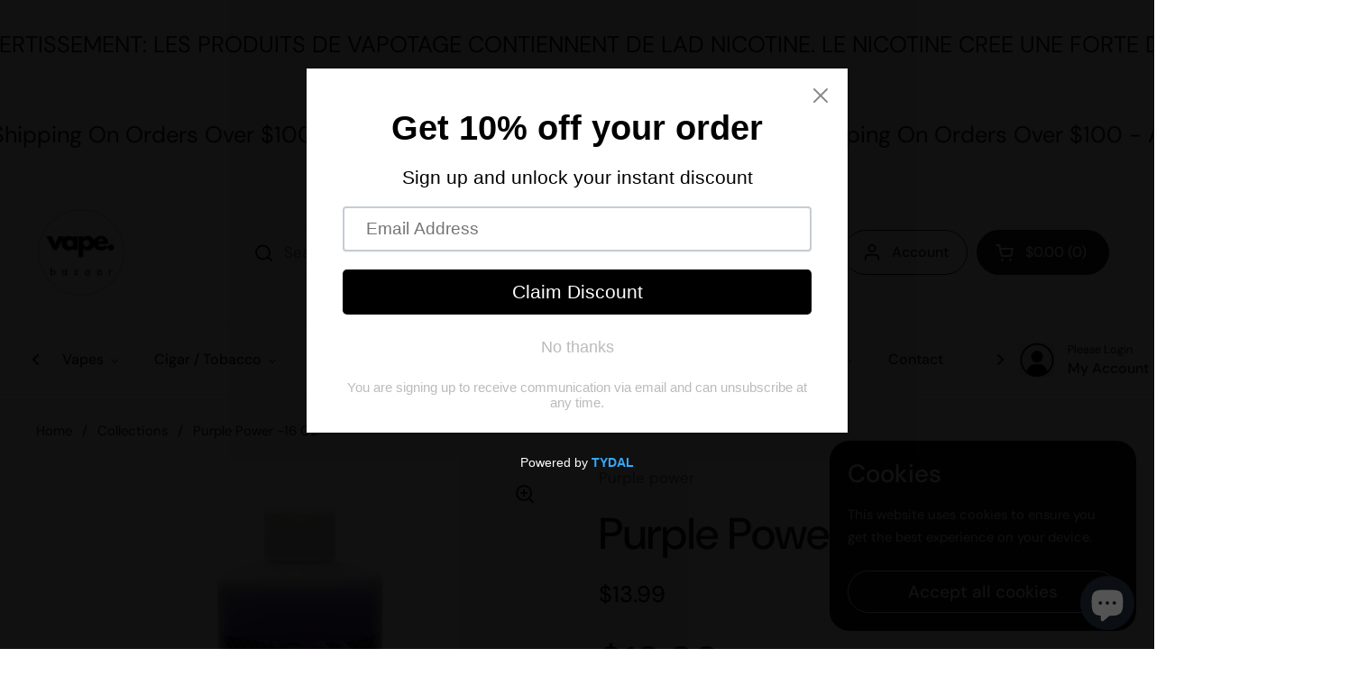

--- FILE ---
content_type: text/html; charset=utf-8
request_url: https://vapebazaar.ca/products/purple-power-16-oz-bong-cleaner-710-solution
body_size: 93198
content:
<!doctype html><html class="no-js" lang="en" dir="ltr">
<head>

	<meta charset="utf-8">
  <meta http-equiv="X-UA-Compatible" content="IE=edge,chrome=1">
  <meta name="viewport" content="width=device-width, initial-scale=1.0, height=device-height, minimum-scale=1.0"><link rel="shortcut icon" href="//vapebazaar.ca/cdn/shop/files/IMG-20230816-WA0007.jpg?crop=center&height=32&v=1692404981&width=32" type="image/png" /><title>Purple Power -16 OZ &ndash; Vapebazaar
</title><meta name="description" content="710 Formula designed for tough concentrate and oil residue. Cleans glass, quartz, titanium, and ceramic surfaces. Instantly removes sticky buildup without scrubbing. 16 oz bottle – perfect for multiple uses. Restores shine and clarity to your pieces. Leaves no aftertaste or lingering odor.">

<meta property="og:site_name" content="Vapebazaar">
<meta property="og:url" content="https://vapebazaar.ca/products/purple-power-16-oz-bong-cleaner-710-solution">
<meta property="og:title" content="Purple Power -16 OZ">
<meta property="og:type" content="product">
<meta property="og:description" content="710 Formula designed for tough concentrate and oil residue. Cleans glass, quartz, titanium, and ceramic surfaces. Instantly removes sticky buildup without scrubbing. 16 oz bottle – perfect for multiple uses. Restores shine and clarity to your pieces. Leaves no aftertaste or lingering odor."><meta property="og:image" content="http://vapebazaar.ca/cdn/shop/files/3B6FD60B-3642-4627-B8D3-97F07407E254.webp?v=1706568713">
  <meta property="og:image:secure_url" content="https://vapebazaar.ca/cdn/shop/files/3B6FD60B-3642-4627-B8D3-97F07407E254.webp?v=1706568713">
  <meta property="og:image:width" content="1000">
  <meta property="og:image:height" content="1200"><meta property="og:price:amount" content="13.99">
  <meta property="og:price:currency" content="CAD"><meta name="twitter:card" content="summary_large_image">
<meta name="twitter:title" content="Purple Power -16 OZ">
<meta name="twitter:description" content="710 Formula designed for tough concentrate and oil residue. Cleans glass, quartz, titanium, and ceramic surfaces. Instantly removes sticky buildup without scrubbing. 16 oz bottle – perfect for multiple uses. Restores shine and clarity to your pieces. Leaves no aftertaste or lingering odor."><script type="application/ld+json">
  [
    {
      "@context": "https://schema.org",
      "@type": "WebSite",
      "name": "Vapebazaar",
      "url": "https:\/\/vapebazaar.ca"
    },
    {
      "@context": "https://schema.org",
      "@type": "Organization",
      "name": "Vapebazaar",
      "url": "https:\/\/vapebazaar.ca"
    }
  ]
</script>

<script type="application/ld+json">
{
  "@context": "http://schema.org",
  "@type": "BreadcrumbList",
  "itemListElement": [
    {
      "@type": "ListItem",
      "position": 1,
      "name": "Home",
      "item": "https://vapebazaar.ca"
    },{
        "@type": "ListItem",
        "position": 2,
        "name": "Purple Power -16 OZ",
        "item": "https://vapebazaar.ca/products/purple-power-16-oz-bong-cleaner-710-solution"
      }]
}
</script><script type="application/ld+json">
  {
    "@context": "http://schema.org",
    "@type": "Product",
    "name": "Purple Power -16 OZ",
    "url": "https:\/\/vapebazaar.ca\/products\/purple-power-16-oz-bong-cleaner-710-solution",
    "offers": [{
          "@type" : "Offer","sku": "860001044171","gtin12": 860001044171,"availability" : "http://schema.org/OutOfStock",
          "price" : 13.99,
          "priceCurrency" : "CAD",
          "url" : "https:\/\/vapebazaar.ca\/products\/purple-power-16-oz-bong-cleaner-710-solution?variant=47452197749034"
        }
],
    "brand": {
      "@type": "Brand",
      "name": "Purple power"
    },
    "description": "\n\n710 Formula designed for tough concentrate and oil residue.\n\n\nCleans glass, quartz, titanium, and ceramic surfaces.\n\n\nInstantly removes sticky buildup without scrubbing.\n\n\n16 oz bottle – perfect for multiple uses.\n\n\nRestores shine and clarity to your pieces.\n\n\nLeaves no aftertaste or lingering odor.\n\n",
    "category": "","sku": "860001044171",
    "image": {
      "@type": "ImageObject",
      "url": "https:\/\/vapebazaar.ca\/cdn\/shop\/files\/3B6FD60B-3642-4627-B8D3-97F07407E254.webp?v=1706568713",
      "image": "https:\/\/vapebazaar.ca\/cdn\/shop\/files\/3B6FD60B-3642-4627-B8D3-97F07407E254.webp?v=1706568713",
      "name": "Purple power 16 oz - Vapebazaar.ca",
      "width": "1000",
      "height": "1200"
    }
  }
  </script><link rel="canonical" href="https://vapebazaar.ca/products/purple-power-16-oz-bong-cleaner-710-solution">

  <link rel="preconnect" href="https://cdn.shopify.com"><link rel="preconnect" href="https://fonts.shopifycdn.com" crossorigin><link href="//vapebazaar.ca/cdn/shop/t/32/assets/theme.css?v=171554691868509637771759870494" as="style" rel="preload"><link href="//vapebazaar.ca/cdn/shop/t/32/assets/section-header.css?v=133762657217502932151759870494" as="style" rel="preload"><link href="//vapebazaar.ca/cdn/shop/t/32/assets/section-main-product.css?v=80769279580812185131759870494" as="style" rel="preload"><link rel="preload" as="image" href="//vapebazaar.ca/cdn/shop/files/3B6FD60B-3642-4627-B8D3-97F07407E254.webp?v=1706568713&width=480" imagesrcset="//vapebazaar.ca/cdn/shop/files/3B6FD60B-3642-4627-B8D3-97F07407E254.webp?v=1706568713&width=240 240w,//vapebazaar.ca/cdn/shop/files/3B6FD60B-3642-4627-B8D3-97F07407E254.webp?v=1706568713&width=360 360w,//vapebazaar.ca/cdn/shop/files/3B6FD60B-3642-4627-B8D3-97F07407E254.webp?v=1706568713&width=420 420w,//vapebazaar.ca/cdn/shop/files/3B6FD60B-3642-4627-B8D3-97F07407E254.webp?v=1706568713&width=480 480w,//vapebazaar.ca/cdn/shop/files/3B6FD60B-3642-4627-B8D3-97F07407E254.webp?v=1706568713&width=640 640w,//vapebazaar.ca/cdn/shop/files/3B6FD60B-3642-4627-B8D3-97F07407E254.webp?v=1706568713&width=840 840w" imagesizes="(max-width: 767px) calc(100vw - 20px), (max-width: 1360px) 50vw, 620px"><link rel="preload" href="//vapebazaar.ca/cdn/fonts/dm_sans/dmsans_n5.8a0f1984c77eb7186ceb87c4da2173ff65eb012e.woff2" as="font" type="font/woff2" crossorigin><link rel="preload" href="//vapebazaar.ca/cdn/fonts/dm_sans/dmsans_n4.ec80bd4dd7e1a334c969c265873491ae56018d72.woff2" as="font" type="font/woff2" crossorigin><style type="text/css">
@font-face {
  font-family: "DM Sans";
  font-weight: 500;
  font-style: normal;
  font-display: swap;
  src: url("//vapebazaar.ca/cdn/fonts/dm_sans/dmsans_n5.8a0f1984c77eb7186ceb87c4da2173ff65eb012e.woff2") format("woff2"),
       url("//vapebazaar.ca/cdn/fonts/dm_sans/dmsans_n5.9ad2e755a89e15b3d6c53259daad5fc9609888e6.woff") format("woff");
}
@font-face {
  font-family: "DM Sans";
  font-weight: 400;
  font-style: normal;
  font-display: swap;
  src: url("//vapebazaar.ca/cdn/fonts/dm_sans/dmsans_n4.ec80bd4dd7e1a334c969c265873491ae56018d72.woff2") format("woff2"),
       url("//vapebazaar.ca/cdn/fonts/dm_sans/dmsans_n4.87bdd914d8a61247b911147ae68e754d695c58a6.woff") format("woff");
}
@font-face {
  font-family: "DM Sans";
  font-weight: 500;
  font-style: normal;
  font-display: swap;
  src: url("//vapebazaar.ca/cdn/fonts/dm_sans/dmsans_n5.8a0f1984c77eb7186ceb87c4da2173ff65eb012e.woff2") format("woff2"),
       url("//vapebazaar.ca/cdn/fonts/dm_sans/dmsans_n5.9ad2e755a89e15b3d6c53259daad5fc9609888e6.woff") format("woff");
}
@font-face {
  font-family: "DM Sans";
  font-weight: 400;
  font-style: italic;
  font-display: swap;
  src: url("//vapebazaar.ca/cdn/fonts/dm_sans/dmsans_i4.b8fe05e69ee95d5a53155c346957d8cbf5081c1a.woff2") format("woff2"),
       url("//vapebazaar.ca/cdn/fonts/dm_sans/dmsans_i4.403fe28ee2ea63e142575c0aa47684d65f8c23a0.woff") format("woff");
}




</style>
<style type="text/css">

  :root {

    /* Direction */
    --direction: ltr;

    /* Font variables */

    --font-stack-headings: "DM Sans", sans-serif;
    --font-weight-headings: 500;
    --font-style-headings: normal;

    --font-stack-body: "DM Sans", sans-serif;
    --font-weight-body: 400;--font-weight-body-bold: 500;--font-style-body: normal;--font-weight-buttons: var(--font-weight-body-bold);--font-weight-menu: var(--font-weight-body-bold);--base-headings-size: 70;
    --base-headings-line: 1.2;
    --base-body-size: 17;
    --base-body-line: 1.5;

    --base-menu-size: 16;

    /* Color variables */

    --color-background-header: #ffffff;
    --color-secondary-background-header: rgba(29, 29, 29, 0.08);
    --color-opacity-background-header: rgba(255, 255, 255, 0);
    --color-text-header: #1d1d1d;
    --color-foreground-header: #fff;
    --color-accent-header: #000000;
    --color-foreground-accent-header: #fff;
    --color-borders-header: rgba(29, 29, 29, 0.1);

    --color-background-main: #ffffff;
    --color-secondary-background-main: rgba(29, 29, 29, 0.08);
    --color-third-background-main: rgba(29, 29, 29, 0.04);
    --color-fourth-background-main: rgba(29, 29, 29, 0.02);
    --color-opacity-background-main: rgba(255, 255, 255, 0);
    --color-text-main: #1d1d1d;
    --color-foreground-main: #fff;
    --color-secondary-text-main: rgba(29, 29, 29, 0.6);
    --color-accent-main: #000000;
    --color-foreground-accent-main: #fff;
    --color-borders-main: rgba(29, 29, 29, 0.15);

    --color-background-cards: #ffffff;
    --color-gradient-cards: ;
    --color-text-cards: #1d1d1d;
    --color-foreground-cards: #fff;
    --color-secondary-text-cards: rgba(29, 29, 29, 0.6);
    --color-accent-cards: #000000;
    --color-foreground-accent-cards: #fff;
    --color-borders-cards: #e1e1e1;

    --color-background-footer: #ffffff;
    --color-text-footer: #000000;
    --color-accent-footer: #298556;
    --color-borders-footer: rgba(0, 0, 0, 0.15);

    --color-borders-forms-primary: rgba(29, 29, 29, 0.3);
    --color-borders-forms-secondary: rgba(29, 29, 29, 0.6);

    /* Borders */

    --border-width-cards: 1px;
    --border-radius-cards: 10px;
    --border-width-buttons: 1px;
    --border-radius-buttons: 30px;
    --border-width-forms: 1px;
    --border-radius-forms: 5px;

    /* Shadows */
    --shadow-x-cards: 0px;
    --shadow-y-cards: 0px;
    --shadow-blur-cards: 0px;
    --color-shadow-cards: rgba(0,0,0,0);
    --shadow-x-buttons: 0px;
    --shadow-y-buttons: 0px;
    --shadow-blur-buttons: 0px;
    --color-shadow-buttons: rgba(0,0,0,0);

    /* Layout */

    --grid-gap-original-base: 26px;
    --container-vertical-space-base: 100px;
    --image-fit-padding: 10%;

  }

  .facets__summary, #main select, .sidebar select, .modal-content select {
    background-image: url('data:image/svg+xml;utf8,<svg width="13" height="8" fill="none" xmlns="http://www.w3.org/2000/svg"><path d="M1.414.086 7.9 6.57 6.485 7.985 0 1.5 1.414.086Z" fill="%231d1d1d"/><path d="M12.985 1.515 6.5 8 5.085 6.586 11.571.101l1.414 1.414Z" fill="%231d1d1d"/></svg>');
  }

  .card .star-rating__stars {
    background-image: url('data:image/svg+xml;utf8,<svg width="20" height="13" viewBox="0 0 14 13" fill="none" xmlns="http://www.w3.org/2000/svg"><path d="m7 0 1.572 4.837h5.085l-4.114 2.99 1.572 4.836L7 9.673l-4.114 2.99 1.571-4.837-4.114-2.99h5.085L7 0Z" stroke="%231d1d1d" stroke-width="1"/></svg>');
  }
  .card .star-rating__stars-active {
    background-image: url('data:image/svg+xml;utf8,<svg width="20" height="13" viewBox="0 0 14 13" fill="none" xmlns="http://www.w3.org/2000/svg"><path d="m7 0 1.572 4.837h5.085l-4.114 2.99 1.572 4.836L7 9.673l-4.114 2.99 1.571-4.837-4.114-2.99h5.085L7 0Z" fill="%231d1d1d" stroke-width="0"/></svg>');
  }

  .star-rating__stars {
    background-image: url('data:image/svg+xml;utf8,<svg width="20" height="13" viewBox="0 0 14 13" fill="none" xmlns="http://www.w3.org/2000/svg"><path d="m7 0 1.572 4.837h5.085l-4.114 2.99 1.572 4.836L7 9.673l-4.114 2.99 1.571-4.837-4.114-2.99h5.085L7 0Z" stroke="%231d1d1d" stroke-width="1"/></svg>');
  }
  .star-rating__stars-active {
    background-image: url('data:image/svg+xml;utf8,<svg width="20" height="13" viewBox="0 0 14 13" fill="none" xmlns="http://www.w3.org/2000/svg"><path d="m7 0 1.572 4.837h5.085l-4.114 2.99 1.572 4.836L7 9.673l-4.114 2.99 1.571-4.837-4.114-2.99h5.085L7 0Z" fill="%231d1d1d" stroke-width="0"/></svg>');
  }

  .product-item {}</style>

<style id="root-height">
  :root {
    --window-height: 100vh;
  }
</style><link href="//vapebazaar.ca/cdn/shop/t/32/assets/theme.css?v=171554691868509637771759870494" rel="stylesheet" type="text/css" media="all" />

	<script>window.performance && window.performance.mark && window.performance.mark('shopify.content_for_header.start');</script><meta id="shopify-digital-wallet" name="shopify-digital-wallet" content="/70426689834/digital_wallets/dialog">
<meta name="shopify-checkout-api-token" content="8c3aa9ce935f8246c92a58d201a0b42c">
<link rel="alternate" type="application/json+oembed" href="https://vapebazaar.ca/products/purple-power-16-oz-bong-cleaner-710-solution.oembed">
<script async="async" src="/checkouts/internal/preloads.js?locale=en-CA"></script>
<script id="apple-pay-shop-capabilities" type="application/json">{"shopId":70426689834,"countryCode":"CA","currencyCode":"CAD","merchantCapabilities":["supports3DS"],"merchantId":"gid:\/\/shopify\/Shop\/70426689834","merchantName":"Vapebazaar","requiredBillingContactFields":["postalAddress","email","phone"],"requiredShippingContactFields":["postalAddress","email","phone"],"shippingType":"shipping","supportedNetworks":["visa","masterCard","amex","discover","jcb"],"total":{"type":"pending","label":"Vapebazaar","amount":"1.00"},"shopifyPaymentsEnabled":false,"supportsSubscriptions":false}</script>
<script id="shopify-features" type="application/json">{"accessToken":"8c3aa9ce935f8246c92a58d201a0b42c","betas":["rich-media-storefront-analytics"],"domain":"vapebazaar.ca","predictiveSearch":true,"shopId":70426689834,"locale":"en"}</script>
<script>var Shopify = Shopify || {};
Shopify.shop = "vapebazaar-5476.myshopify.com";
Shopify.locale = "en";
Shopify.currency = {"active":"CAD","rate":"1.0"};
Shopify.country = "CA";
Shopify.theme = {"name":"Copy of Copy of Copy of Copy of Copy of Mock up","id":181179482410,"schema_name":"Local","schema_version":"2.2.3","theme_store_id":1651,"role":"main"};
Shopify.theme.handle = "null";
Shopify.theme.style = {"id":null,"handle":null};
Shopify.cdnHost = "vapebazaar.ca/cdn";
Shopify.routes = Shopify.routes || {};
Shopify.routes.root = "/";</script>
<script type="module">!function(o){(o.Shopify=o.Shopify||{}).modules=!0}(window);</script>
<script>!function(o){function n(){var o=[];function n(){o.push(Array.prototype.slice.apply(arguments))}return n.q=o,n}var t=o.Shopify=o.Shopify||{};t.loadFeatures=n(),t.autoloadFeatures=n()}(window);</script>
<script id="shop-js-analytics" type="application/json">{"pageType":"product"}</script>
<script defer="defer" async type="module" src="//vapebazaar.ca/cdn/shopifycloud/shop-js/modules/v2/client.init-shop-cart-sync_BT-GjEfc.en.esm.js"></script>
<script defer="defer" async type="module" src="//vapebazaar.ca/cdn/shopifycloud/shop-js/modules/v2/chunk.common_D58fp_Oc.esm.js"></script>
<script defer="defer" async type="module" src="//vapebazaar.ca/cdn/shopifycloud/shop-js/modules/v2/chunk.modal_xMitdFEc.esm.js"></script>
<script type="module">
  await import("//vapebazaar.ca/cdn/shopifycloud/shop-js/modules/v2/client.init-shop-cart-sync_BT-GjEfc.en.esm.js");
await import("//vapebazaar.ca/cdn/shopifycloud/shop-js/modules/v2/chunk.common_D58fp_Oc.esm.js");
await import("//vapebazaar.ca/cdn/shopifycloud/shop-js/modules/v2/chunk.modal_xMitdFEc.esm.js");

  window.Shopify.SignInWithShop?.initShopCartSync?.({"fedCMEnabled":true,"windoidEnabled":true});

</script>
<script>(function() {
  var isLoaded = false;
  function asyncLoad() {
    if (isLoaded) return;
    isLoaded = true;
    var urls = ["https:\/\/cdn.nfcube.com\/instafeed-cc74ad920658d644bbd19fc5cb0d851b.js?shop=vapebazaar-5476.myshopify.com","https:\/\/chimpstatic.com\/mcjs-connected\/js\/users\/1e7e426dea2f7d736725029b2\/d76b2c1f828e761bf561f8087.js?shop=vapebazaar-5476.myshopify.com","https:\/\/cdn.shopify.com\/s\/files\/1\/0704\/2668\/9834\/t\/15\/assets\/pop_70426689834.js?v=1696783602\u0026shop=vapebazaar-5476.myshopify.com","https:\/\/cdn.ryviu.com\/v\/static\/js\/app.js?shop=vapebazaar-5476.myshopify.com","https:\/\/cdn-bundler.nice-team.net\/app\/js\/bundler.js?shop=vapebazaar-5476.myshopify.com","https:\/\/nudgify.ams3.cdn.digitaloceanspaces.com\/shopify.js?uuid=b3106486-fce7-41d4-a318-28c5a8f65be7\u0026shop=vapebazaar-5476.myshopify.com","https:\/\/cdn-app.sealsubscriptions.com\/shopify\/public\/js\/sealsubscriptions.js?shop=vapebazaar-5476.myshopify.com","https:\/\/static.klaviyo.com\/onsite\/js\/QW74f2\/klaviyo.js?company_id=QW74f2\u0026shop=vapebazaar-5476.myshopify.com","https:\/\/cdn.hextom.com\/js\/eventpromotionbar.js?shop=vapebazaar-5476.myshopify.com","https:\/\/cdn.hextom.com\/js\/quickannouncementbar.js?shop=vapebazaar-5476.myshopify.com","https:\/\/cdn.hextom.com\/js\/freeshippingbar.js?shop=vapebazaar-5476.myshopify.com","https:\/\/wholesale.good-apps.co\/storage\/js\/goodpa_wholesale-vapebazaar-5476.myshopify.com.js?ver=33\u0026shop=vapebazaar-5476.myshopify.com","https:\/\/sticky.good-apps.co\/storage\/js\/sticky_add_to_cart-vapebazaar-5476.myshopify.com.js?ver=29\u0026shop=vapebazaar-5476.myshopify.com"];
    for (var i = 0; i < urls.length; i++) {
      var s = document.createElement('script');
      s.type = 'text/javascript';
      s.async = true;
      s.src = urls[i];
      var x = document.getElementsByTagName('script')[0];
      x.parentNode.insertBefore(s, x);
    }
  };
  if(window.attachEvent) {
    window.attachEvent('onload', asyncLoad);
  } else {
    window.addEventListener('load', asyncLoad, false);
  }
})();</script>
<script id="__st">var __st={"a":70426689834,"offset":-28800,"reqid":"80fc26ae-6663-423f-bff7-21c5140bf271-1769273427","pageurl":"vapebazaar.ca\/products\/purple-power-16-oz-bong-cleaner-710-solution","u":"3f6b00425df7","p":"product","rtyp":"product","rid":8873658351914};</script>
<script>window.ShopifyPaypalV4VisibilityTracking = true;</script>
<script id="captcha-bootstrap">!function(){'use strict';const t='contact',e='account',n='new_comment',o=[[t,t],['blogs',n],['comments',n],[t,'customer']],c=[[e,'customer_login'],[e,'guest_login'],[e,'recover_customer_password'],[e,'create_customer']],r=t=>t.map((([t,e])=>`form[action*='/${t}']:not([data-nocaptcha='true']) input[name='form_type'][value='${e}']`)).join(','),a=t=>()=>t?[...document.querySelectorAll(t)].map((t=>t.form)):[];function s(){const t=[...o],e=r(t);return a(e)}const i='password',u='form_key',d=['recaptcha-v3-token','g-recaptcha-response','h-captcha-response',i],f=()=>{try{return window.sessionStorage}catch{return}},m='__shopify_v',_=t=>t.elements[u];function p(t,e,n=!1){try{const o=window.sessionStorage,c=JSON.parse(o.getItem(e)),{data:r}=function(t){const{data:e,action:n}=t;return t[m]||n?{data:e,action:n}:{data:t,action:n}}(c);for(const[e,n]of Object.entries(r))t.elements[e]&&(t.elements[e].value=n);n&&o.removeItem(e)}catch(o){console.error('form repopulation failed',{error:o})}}const l='form_type',E='cptcha';function T(t){t.dataset[E]=!0}const w=window,h=w.document,L='Shopify',v='ce_forms',y='captcha';let A=!1;((t,e)=>{const n=(g='f06e6c50-85a8-45c8-87d0-21a2b65856fe',I='https://cdn.shopify.com/shopifycloud/storefront-forms-hcaptcha/ce_storefront_forms_captcha_hcaptcha.v1.5.2.iife.js',D={infoText:'Protected by hCaptcha',privacyText:'Privacy',termsText:'Terms'},(t,e,n)=>{const o=w[L][v],c=o.bindForm;if(c)return c(t,g,e,D).then(n);var r;o.q.push([[t,g,e,D],n]),r=I,A||(h.body.append(Object.assign(h.createElement('script'),{id:'captcha-provider',async:!0,src:r})),A=!0)});var g,I,D;w[L]=w[L]||{},w[L][v]=w[L][v]||{},w[L][v].q=[],w[L][y]=w[L][y]||{},w[L][y].protect=function(t,e){n(t,void 0,e),T(t)},Object.freeze(w[L][y]),function(t,e,n,w,h,L){const[v,y,A,g]=function(t,e,n){const i=e?o:[],u=t?c:[],d=[...i,...u],f=r(d),m=r(i),_=r(d.filter((([t,e])=>n.includes(e))));return[a(f),a(m),a(_),s()]}(w,h,L),I=t=>{const e=t.target;return e instanceof HTMLFormElement?e:e&&e.form},D=t=>v().includes(t);t.addEventListener('submit',(t=>{const e=I(t);if(!e)return;const n=D(e)&&!e.dataset.hcaptchaBound&&!e.dataset.recaptchaBound,o=_(e),c=g().includes(e)&&(!o||!o.value);(n||c)&&t.preventDefault(),c&&!n&&(function(t){try{if(!f())return;!function(t){const e=f();if(!e)return;const n=_(t);if(!n)return;const o=n.value;o&&e.removeItem(o)}(t);const e=Array.from(Array(32),(()=>Math.random().toString(36)[2])).join('');!function(t,e){_(t)||t.append(Object.assign(document.createElement('input'),{type:'hidden',name:u})),t.elements[u].value=e}(t,e),function(t,e){const n=f();if(!n)return;const o=[...t.querySelectorAll(`input[type='${i}']`)].map((({name:t})=>t)),c=[...d,...o],r={};for(const[a,s]of new FormData(t).entries())c.includes(a)||(r[a]=s);n.setItem(e,JSON.stringify({[m]:1,action:t.action,data:r}))}(t,e)}catch(e){console.error('failed to persist form',e)}}(e),e.submit())}));const S=(t,e)=>{t&&!t.dataset[E]&&(n(t,e.some((e=>e===t))),T(t))};for(const o of['focusin','change'])t.addEventListener(o,(t=>{const e=I(t);D(e)&&S(e,y())}));const B=e.get('form_key'),M=e.get(l),P=B&&M;t.addEventListener('DOMContentLoaded',(()=>{const t=y();if(P)for(const e of t)e.elements[l].value===M&&p(e,B);[...new Set([...A(),...v().filter((t=>'true'===t.dataset.shopifyCaptcha))])].forEach((e=>S(e,t)))}))}(h,new URLSearchParams(w.location.search),n,t,e,['guest_login'])})(!0,!0)}();</script>
<script integrity="sha256-4kQ18oKyAcykRKYeNunJcIwy7WH5gtpwJnB7kiuLZ1E=" data-source-attribution="shopify.loadfeatures" defer="defer" src="//vapebazaar.ca/cdn/shopifycloud/storefront/assets/storefront/load_feature-a0a9edcb.js" crossorigin="anonymous"></script>
<script data-source-attribution="shopify.dynamic_checkout.dynamic.init">var Shopify=Shopify||{};Shopify.PaymentButton=Shopify.PaymentButton||{isStorefrontPortableWallets:!0,init:function(){window.Shopify.PaymentButton.init=function(){};var t=document.createElement("script");t.src="https://vapebazaar.ca/cdn/shopifycloud/portable-wallets/latest/portable-wallets.en.js",t.type="module",document.head.appendChild(t)}};
</script>
<script data-source-attribution="shopify.dynamic_checkout.buyer_consent">
  function portableWalletsHideBuyerConsent(e){var t=document.getElementById("shopify-buyer-consent"),n=document.getElementById("shopify-subscription-policy-button");t&&n&&(t.classList.add("hidden"),t.setAttribute("aria-hidden","true"),n.removeEventListener("click",e))}function portableWalletsShowBuyerConsent(e){var t=document.getElementById("shopify-buyer-consent"),n=document.getElementById("shopify-subscription-policy-button");t&&n&&(t.classList.remove("hidden"),t.removeAttribute("aria-hidden"),n.addEventListener("click",e))}window.Shopify?.PaymentButton&&(window.Shopify.PaymentButton.hideBuyerConsent=portableWalletsHideBuyerConsent,window.Shopify.PaymentButton.showBuyerConsent=portableWalletsShowBuyerConsent);
</script>
<script>
  function portableWalletsCleanup(e){e&&e.src&&console.error("Failed to load portable wallets script "+e.src);var t=document.querySelectorAll("shopify-accelerated-checkout .shopify-payment-button__skeleton, shopify-accelerated-checkout-cart .wallet-cart-button__skeleton"),e=document.getElementById("shopify-buyer-consent");for(let e=0;e<t.length;e++)t[e].remove();e&&e.remove()}function portableWalletsNotLoadedAsModule(e){e instanceof ErrorEvent&&"string"==typeof e.message&&e.message.includes("import.meta")&&"string"==typeof e.filename&&e.filename.includes("portable-wallets")&&(window.removeEventListener("error",portableWalletsNotLoadedAsModule),window.Shopify.PaymentButton.failedToLoad=e,"loading"===document.readyState?document.addEventListener("DOMContentLoaded",window.Shopify.PaymentButton.init):window.Shopify.PaymentButton.init())}window.addEventListener("error",portableWalletsNotLoadedAsModule);
</script>

<script type="module" src="https://vapebazaar.ca/cdn/shopifycloud/portable-wallets/latest/portable-wallets.en.js" onError="portableWalletsCleanup(this)" crossorigin="anonymous"></script>
<script nomodule>
  document.addEventListener("DOMContentLoaded", portableWalletsCleanup);
</script>

<link id="shopify-accelerated-checkout-styles" rel="stylesheet" media="screen" href="https://vapebazaar.ca/cdn/shopifycloud/portable-wallets/latest/accelerated-checkout-backwards-compat.css" crossorigin="anonymous">
<style id="shopify-accelerated-checkout-cart">
        #shopify-buyer-consent {
  margin-top: 1em;
  display: inline-block;
  width: 100%;
}

#shopify-buyer-consent.hidden {
  display: none;
}

#shopify-subscription-policy-button {
  background: none;
  border: none;
  padding: 0;
  text-decoration: underline;
  font-size: inherit;
  cursor: pointer;
}

#shopify-subscription-policy-button::before {
  box-shadow: none;
}

      </style>

<script>window.performance && window.performance.mark && window.performance.mark('shopify.content_for_header.end');</script>



  <script>
    const rbi = [];
    const ribSetSize = (img) => {
      if ( img.offsetWidth / img.dataset.ratio < img.offsetHeight ) {
        img.setAttribute('sizes', `${Math.ceil(img.offsetHeight * img.dataset.ratio)}px`);
      } else {
        img.setAttribute('sizes', `${Math.ceil(img.offsetWidth)}px`);
      }
    }
    const debounce = (fn, wait) => {
      let t;
      return (...args) => {
        clearTimeout(t);
        t = setTimeout(() => fn.apply(this, args), wait);
      };
    }
    window.KEYCODES = {
      TAB: 9,
      ESC: 27,
      DOWN: 40,
      RIGHT: 39,
      UP: 38,
      LEFT: 37,
      RETURN: 13
    };
    window.addEventListener('resize', debounce(()=>{
      for ( let img of rbi ) {
        ribSetSize(img);
      }
    }, 250));
  </script><noscript>
    <link rel="stylesheet" href="//vapebazaar.ca/cdn/shop/t/32/assets/theme-noscript.css?v=143499523122431679711759870494">
  </noscript>
 
  

<script type="text/javascript">if(typeof window.hulkappsWishlist === 'undefined') {
        window.hulkappsWishlist = {};
        }
        window.hulkappsWishlist.baseURL = '/apps/advanced-wishlist/api';
        window.hulkappsWishlist.hasAppBlockSupport = '1';
        </script>
<script type="text/javascript">
  window.Pop = window.Pop || {};
  window.Pop.common = window.Pop.common || {};
  window.Pop.common.shop = {
    permanent_domain: 'vapebazaar-5476.myshopify.com',
    currency: "CAD",
    money_format: "${{amount}}",
    id: 70426689834
  };
  

  window.Pop.common.template = 'product';
  window.Pop.common.cart = {};
  window.Pop.common.vapid_public_key = "BJuXCmrtTK335SuczdNVYrGVtP_WXn4jImChm49st7K7z7e8gxSZUKk4DhUpk8j2Xpiw5G4-ylNbMKLlKkUEU98=";
  window.Pop.global_config = {"asset_urls":{"loy":{},"rev":{},"pu":{"init_js":null},"widgets":{"init_js":"https:\/\/cdn.shopify.com\/s\/files\/1\/0194\/1736\/6592\/t\/1\/assets\/ba_widget_init.js?v=1743185715","modal_js":"https:\/\/cdn.shopify.com\/s\/files\/1\/0194\/1736\/6592\/t\/1\/assets\/ba_widget_modal.js?v=1728041538","modal_css":"https:\/\/cdn.shopify.com\/s\/files\/1\/0194\/1736\/6592\/t\/1\/assets\/ba_widget_modal.css?v=1654723622"},"forms":{},"global":{"helper_js":"https:\/\/cdn.shopify.com\/s\/files\/1\/0194\/1736\/6592\/t\/1\/assets\/ba_pop_tracking.js?v=1704919189"}},"proxy_paths":{"pop":"\/apps\/ba-pop","app_metrics":"\/apps\/ba-pop\/app_metrics","push_subscription":"\/apps\/ba-pop\/push"},"aat":["pop"],"pv":false,"sts":false,"bam":true,"batc":true,"base_money_format":"${{amount}}","online_store_version":2,"loy_js_api_enabled":false,"shop":{"id":70426689834,"name":"Vapebazaar","domain":"vapebazaar.ca"}};
  window.Pop.widgets_config = {"id":121178,"active":true,"frequency_limit_amount":20,"frequency_limit_time_unit":"days","background_image":{"position":"none","widget_background_preview_url":""},"initial_state":{"body":"Sign up and unlock your instant discount","title":"Get 10% off your order","cta_text":"Claim Discount","show_email":"true","action_text":"Saving...","footer_text":"You are signing up to receive communication via email and can unsubscribe at any time.","dismiss_text":"No thanks","email_placeholder":"Email Address","phone_placeholder":"Phone Number"},"success_state":{"body":"Thanks for subscribing. Copy your discount code and apply to your next order.","title":"Discount Unlocked 🎉","cta_text":"Continue shopping","cta_action":"dismiss","redirect_url":"","open_url_new_tab":"false"},"closed_state":{"action":"close_widget","font_size":"20","action_text":"GET 10% OFF","display_offset":"300","display_position":"left"},"error_state":{"submit_error":"Sorry, please try again later","invalid_email":"Please enter valid email address!","error_subscribing":"Error subscribing, try again later","already_registered":"You have already registered","invalid_phone_number":"Please enter valid phone number!"},"trigger":{"action":"on_timer","delay_in_seconds":"0"},"colors":{"link_color":"#4FC3F7","sticky_bar_bg":"#C62828","cta_font_color":"#fff","body_font_color":"#000","sticky_bar_text":"#fff","background_color":"#fff","error_text_color":"#ff2626","title_font_color":"#000","footer_font_color":"#bbb","dismiss_font_color":"#bbb","cta_background_color":"#000","sticky_coupon_bar_bg":"#286ef8","error_text_background":"","sticky_coupon_bar_text":"#fff"},"sticky_coupon_bar":{"enabled":"true","message":"Don't forget to use your code"},"display_style":{"font":"Arial","size":"regular","align":"center"},"dismissable":true,"has_background":false,"opt_in_channels":["email"],"rules":[],"widget_css":".powered_by_rivo{\n  display: block;\n}\n.ba_widget_main_design {\n  background: #fff;\n}\n.ba_widget_content{text-align: center}\n.ba_widget_parent{\n  font-family: Arial;\n}\n.ba_widget_parent.background{\n}\n.ba_widget_left_content{\n}\n.ba_widget_right_content{\n}\n#ba_widget_cta_button:disabled{\n  background: #000cc;\n}\n#ba_widget_cta_button{\n  background: #000;\n  color: #fff;\n}\n#ba_widget_cta_button:after {\n  background: #000e0;\n}\n.ba_initial_state_title, .ba_success_state_title{\n  color: #000;\n}\n.ba_initial_state_body, .ba_success_state_body{\n  color: #000;\n}\n.ba_initial_state_dismiss_text{\n  color: #bbb;\n}\n.ba_initial_state_footer_text, .ba_initial_state_sms_agreement{\n  color: #bbb;\n}\n.ba_widget_error{\n  color: #ff2626;\n  background: ;\n}\n.ba_link_color{\n  color: #4FC3F7;\n}\n","custom_css":null,"logo":null};
</script>


<script type="text/javascript">
  

  (function() {
    //Global snippet for Email Popups
    //this is updated automatically - do not edit manually.
    document.addEventListener('DOMContentLoaded', function() {
      function loadScript(src, defer, done) {
        var js = document.createElement('script');
        js.src = src;
        js.defer = defer;
        js.onload = function(){done();};
        js.onerror = function(){
          done(new Error('Failed to load script ' + src));
        };
        document.head.appendChild(js);
      }

      function browserSupportsAllFeatures() {
        return window.Promise && window.fetch && window.Symbol;
      }

      if (browserSupportsAllFeatures()) {
        main();
      } else {
        loadScript('https://cdnjs.cloudflare.com/polyfill/v3/polyfill.min.js?features=Promise,fetch', true, main);
      }

      function loadAppScripts(){
        const popAppEmbedEnabled = document.getElementById("pop-app-embed-init");

        if (window.Pop.global_config.aat.includes("pop") && !popAppEmbedEnabled){
          loadScript(window.Pop.global_config.asset_urls.widgets.init_js, true, function(){});
        }
      }

      function main(err) {
        loadScript(window.Pop.global_config.asset_urls.global.helper_js, false, loadAppScripts);
      }
    });
  })();
</script>

<!-- BEGIN app block: shopify://apps/ryviu-product-reviews-app/blocks/ryviu-js/807ad6ed-1a6a-4559-abea-ed062858d9da -->
<script>
  // RYVIU APP :: Settings
  var ryviu_global_settings = {"design_settings":{"client_theme":"default","date":"timeago","colection":true,"no_review":true,"reviews_per_page":"10","sort":"late","verify_reply":true,"verify_review":true,"defaultDate":"timeago","showing":30,"no_number":false,"defautDate":"timeago","aimgs":false},"form":{"colorTitle":"#696969","colorInput":"#464646","colorNotice":"#dd2c00","colorStarForm":"#ececec","starActivecolor":"#fdbc00","colorSubmit":"#ffffff","backgroundSubmit":"#00aeef","showtitleForm":true,"showTitle":true,"autoPublish":true,"loadAfterContentLoaded":true,"titleName":"Your Name","placeholderName":"John Smith","titleForm":"Rate Us","titleSuccess":"Thank you! Your review is submited.","noticeName":"Your name is required field","titleEmail":"Your Email","placeholderEmail":"example@yourdomain.com","noticeEmail":"Your email is required and valid email","titleSubject":"Review Title","placeholderSubject":"Look great","noticeSubject":"Title is required field","titleMessenger":"Review Content","noticeMessenger":"Your review is required field","placeholderMessenger":"Write something","titleSubmit":"Submit Your Review"},"questions":{"answer_form":"Your answers","answer_text":"Answer question","ask_community_text":"Ask the community","by_text":"Author","community_text":"Ask the community here","des_form":"Ask a question to the community here","email_form":"Your E-Mail Adresse","helpful_text":"Most helpful","input_text":"Have a question? Search for answers","name_form":"Your Name","newest_text":"Latest New","notice_form":"Complete before submitting","of_text":"of","on_text":"am","placeholder_answer_form":"Answer is a required field!","placeholder_question_form":"Question is a required field!","question_answer_form":"Question","question_form":"Your question","questions_text":"questions","showing_text":"Show","submit_answer_form":"Send a reply","submit_form":"Send a question","titleCustomer":"","title_answer_form":"Answer question","title_form":"No answer found?","write_question_text":"Ask a question"},"review_widget":{"star":1,"hidedate":false,"noreview":true,"showspam":true,"style":"style2","order_by":"late","starStyle":"style1","starActiveStyle":"style1","starcolor":"#e6e6e6","dateSelect":"dateDefaut","title":true,"noavatar":false,"nostars":false,"customDate":"dd\/MM\/yy","starActivecolor":"#fdbc00","colorTitle":"#6c8187","colorAvatar":"#f8f8f8","colorWrite":"#ffffff","backgroundWrite":"#ffb102","colorVerified":"#05d92d","nowrite":false,"disablePurchase":false,"disableWidget":false,"disableReply":true,"disableHelpul":false,"nolastname":false,"hideFlag":false,"payment_type":"Monthly","reviewText":"review","outofText":"out of","starsText":"stars","helpulText":"Is this helpful?","ryplyText":"Comment","latestText":"Latest","oldestText":"Oldest","tstar5":"Excellent","tstar4":"Very Good","tstar3":"Average","tstar2":"Poor","tstar1":"Terrible","showingText":"Showing","ofText":"of","reviewsText":"reviews","noReviews":"No reviews","firstReview":"Write a first review now","showText":"Show:","sortbyText":"Sort by:","titleWrite":"Write a review","textVerified":"Verified Purchase","titleCustomer":"Customer Reviews","backgroundRyviu":"transparent","paddingTop":"0","paddingLeft":"0","paddingRight":"0","paddingBottom":"0","borderWidth":"0","borderStyle":"solid","borderColor":"#ffffff","show_title_customer":false,"filter_reviews":"all","filter_reviews_local":"US","random_from":0,"random_to":20,"starHeight":13}};
  var ryviu_version = '1';
  if (typeof Shopify !== 'undefined' && Shopify.designMode && document.documentElement) {
    document.documentElement.classList.add('ryviu-shopify-mode');
  }
</script>



<!-- END app block --><!-- BEGIN app block: shopify://apps/buddha-mega-menu-navigation/blocks/megamenu/dbb4ce56-bf86-4830-9b3d-16efbef51c6f -->
<script>
        var productImageAndPrice = [],
            collectionImages = [],
            articleImages = [],
            mmLivIcons = false,
            mmFlipClock = false,
            mmFixesUseJquery = false,
            mmNumMMI = 7,
            mmSchemaTranslation = {},
            mmMenuStrings =  {"menuStrings":{"default":{"Vapes":"Vapes","Disposables":"Disposables","Allo":"Allo","Allo Ultra Disposable Vape 500 Puffs":"Allo Ultra Disposable Vape 500 Puffs","Allo Ultra 25k ":"Allo Ultra 25k ","ABT":"ABT","ABT 32K (Bold 50)":"ABT 32K (Bold 50)","ABT TWIST 40K (Bold 50)":"ABT TWIST 40K (Bold 50)","ABT 50K ICE NIC 50K":"ABT 50K ICE NIC 50K","BECO":"BECO","BECO Holo 35K":"BECO Holo 35K","Beco Slim 10K":"Beco Slim 10K","Bang B2":"Bang B2","BangB2 7K":"BangB2 7K","Bazooka":"Bazooka","Bazooka 3X -  60K to 90K ( Bold 50)":"Bazooka 3X -  60K to 90K ( Bold 50)","Bazooka 33K - Bold 50":"Bazooka 33K - Bold 50","Cloud Domer":"Cloud Domer","DEU":"DEU","DEU BC 1000 DISPOSABLE":"DEU BC 1000 DISPOSABLE","DELTA MESH 08":"DELTA MESH 08","Delta Mesh 08 2500 Puffs Disposable Vape ( Bold 50)":"Delta Mesh 08 2500 Puffs Disposable Vape ( Bold 50)","Draggg":"Draggg","DRAGGG THE PUFF - 800 Puffs":"DRAGGG THE PUFF - 800 Puffs","Dojo Sphere X":"Dojo Sphere X","Dojo Sphere X - 55K":"Dojo Sphere X - 55K","Drift Bar":"Drift Bar","Drift Bar 25K":"Drift Bar 25K","ELF Bar":"ELF Bar","Elf Bar Disposable Vape 1000 Puffs":"Elf Bar Disposable Vape 1000 Puffs","Elf Bar 12K ":"Elf Bar 12K ","Flavour Beast":"Flavour Beast","Flavour Beast Fury Disposable 800 Puffs":"Flavour Beast Fury Disposable 800 Puffs","Fatt Bar Nevocks Bar":"Fatt Bar Nevocks Bar","FOG FORMULA":"FOG FORMULA","FOG FORMULA - 1700 Puffs":"FOG FORMULA - 1700 Puffs","Fog Formula Pro X Series 50k":"Fog Formula Pro X Series 50k","FIREROSE IN7500":"FIREROSE IN7500","FIREROSE IN 7500":"FIREROSE IN 7500","FRIOBAR STROM 15K [20mg]":"FRIOBAR STROM 15K [20mg]","Fruitii 16 K":"Fruitii 16 K","FRENZY 6K":"FRENZY 6K","FRENZY 6K (BOLD 50)":"FRENZY 6K (BOLD 50)","Flavour Beast Hydra 18K ":"Flavour Beast Hydra 18K ","Flavor Beast LEVEL X G2 2+10 POD - 32K":"Flavor Beast LEVEL X G2 2+10 POD - 32K","Gippro":"Gippro","Gippro Bling Bling 1000 Puffs":"Gippro Bling Bling 1000 Puffs","Gippro Japan 800 Puffs Bold 50":"Gippro Japan 800 Puffs Bold 50","G-Taste Vanko 9K - Bold 50":"G-Taste Vanko 9K - Bold 50","G- Taste 9000k Bold 50":"G- Taste 9000k Bold 50","Get It Pro 15K ":"Get It Pro 15K ","HI 5 Disposable Bold 50":"HI 5 Disposable Bold 50","HALO 5000 dISPOSABLE":"HALO 5000 dISPOSABLE","HALO 5000 PUFFS":"HALO 5000 PUFFS","HI5 Click S70K Puffs Hybrid":"HI5 Click S70K Puffs Hybrid","Ice Nic Control 50K  ":"Ice Nic Control 50K  ","JoyGo S80K Disposable - Bold 50":"JoyGo S80K Disposable - Bold 50","KING SHADY 4K":"KING SHADY 4K","Klash Neon":"Klash Neon","Klash Neon 1000 Puffs":"Klash Neon 1000 Puffs","LOST MARY":"LOST MARY","Lost Mary 2400 Puffs":"Lost Mary 2400 Puffs","Lost Mary 50K ":"Lost Mary 50K ","Maskking":"Maskking","Maskking Hybrid - up to 2000 Puffs.":"Maskking Hybrid - up to 2000 Puffs.","Maskking Super CC Disposable":"Maskking Super CC Disposable","MASKKING AROMA 6000 PUFFS":"MASKKING AROMA 6000 PUFFS","MASKKING XTRO 15K ( BOLD 50)":"MASKKING XTRO 15K ( BOLD 50)","Maskking VIMAXI 40K (Bold 50)":"Maskking VIMAXI 40K (Bold 50)","Maskking Roki 15K ":"Maskking Roki 15K ","Maskking GTS BOLD 50 - 3000 Puffs":"Maskking GTS BOLD 50 - 3000 Puffs","Mr Fog":"Mr Fog","MR FOG MAX 1000 PUFFS":"MR FOG MAX 1000 PUFFS","Mr Fog Switch 5500 PuffS":"Mr Fog Switch 5500 PuffS","Nar Shisha Bar 20K ":"Nar Shisha Bar 20K ","Oxbar/Rocky Vapor":"Oxbar/Rocky Vapor","Oxbar 8000 puff Disposable":"Oxbar 8000 puff Disposable","Oxbar Vapor 10000 Puffs":"Oxbar Vapor 10000 Puffs","NIC BAR Fire N Ice ":"NIC BAR Fire N Ice ","NIC BAR Fire N Ice 60K Disposable Vape":"NIC BAR Fire N Ice 60K Disposable Vape","PYNE POD BOOST 7500":"PYNE POD BOOST 7500","Pyne Pod Boost Max - 30K":"Pyne Pod Boost Max - 30K","Q Bar 7500 ":"Q Bar 7500 ","RUFPUF":"RUFPUF","RUFPUF 800 Puffs Disposable Vape":"RUFPUF 800 Puffs Disposable Vape","Rivo Bar 40K":"Rivo Bar 40K","SKE (Crystal Bar/Amare Crystal One/Crystal Plus/Icon)":"SKE (Crystal Bar/Amare Crystal One/Crystal Plus/Icon)","Crystal Bar SKE 600 Puffs":"Crystal Bar SKE 600 Puffs","Amare Crystal One SKE Disposable - 800 Puffs":"Amare Crystal One SKE Disposable - 800 Puffs","SPIN":"SPIN","SPIN Impact 6000":"SPIN Impact 6000","SPIN T7000 Disposable Vape":"SPIN T7000 Disposable Vape","SPIN T9000 ":"SPIN T9000 ","SPIN 12K Disposable Vape":"SPIN 12K Disposable Vape","SPIN MINI 1500 PUFFS":"SPIN MINI 1500 PUFFS","Spin Ultra 40K":"Spin Ultra 40K","SQWRTZ":"SQWRTZ","SQWRTZ 4000":"SQWRTZ 4000","SNIPER 20K BOLD 50":"SNIPER 20K BOLD 50","Space Trek Premium 50K - Bold 50":"Space Trek Premium 50K - Bold 50","Twist Bar 10K Bold 50":"Twist Bar 10K Bold 50","Vapirit":"Vapirit","Vapirit Mini Disposable - 1400 Puffs":"Vapirit Mini Disposable - 1400 Puffs","Vapirit Disposable 2000 Puffs - Bold 50":"Vapirit Disposable 2000 Puffs - Bold 50","Vapirit Disposable 3000 Puffs (Bold 50)":"Vapirit Disposable 3000 Puffs (Bold 50)","Vanza":"Vanza","Vanza 800 Puffs":"Vanza 800 Puffs","Vanza Shock 3000 - Rechargable":"Vanza Shock 3000 - Rechargable","Vanza RB 5000":"Vanza RB 5000","Vanza BBOX 5500":"Vanza BBOX 5500","Vanza SR8000":"Vanza SR8000","VFEEL":"VFEEL","VFEEL 6k [Intense]":"VFEEL 6k [Intense]","VFEEL GET IT PRO 15K [Intense]":"VFEEL GET IT PRO 15K [Intense]","Vuse Go Disposable - 1K":"Vuse Go Disposable - 1K","Veev Now Disposable - 500":"Veev Now Disposable - 500","Wicked West 2500 Bold 50":"Wicked West 2500 Bold 50","Zephyr Intense":"Zephyr Intense","Pre-filled Pods":"Pre-filled Pods","Flavour Beast Prefilled Pods":"Flavour Beast Prefilled Pods","G-Core":"G-Core","G- Blast Pods By G- Core":"G- Blast Pods By G- Core","Spin Fizz ":"Spin Fizz ","Spin Fizz X 12k Puffs":"Spin Fizz X 12k Puffs","Fizz X Device":"Fizz X Device","SPIN FIZ PODS 35k":"SPIN FIZ PODS 35k","Moti Go 12K":"Moti Go 12K","MOTI GO PRO Pods":"MOTI GO PRO Pods","Vuse":"Vuse","Vuse Prefilled Pods":"Vuse Prefilled Pods","Veev One Pods":"Veev One Pods","Yolo":"Yolo","Yolo Pre-Filled Pods- Bold Flavors":"Yolo Pre-Filled Pods- Bold Flavors","Vanza V5 Pods - Relx Compatible":"Vanza V5 Pods - Relx Compatible","Vanza V8 Pods(Compatible Pods)":"Vanza V8 Pods(Compatible Pods)","E-Juices":"E-Juices","Allo ":"Allo ","Allo Ejuice 30ml":"Allo Ejuice 30ml","Allo Intense E-Liquid":"Allo Intense E-Liquid","Drippin By Envi (Frozen Series) Nic Salt - 30 ml":"Drippin By Envi (Frozen Series) Nic Salt - 30 ml","Flavour Beast E Juice Salt Nic(20 mg)":"Flavour Beast E Juice Salt Nic(20 mg)","G-core E-Juice 30ML":"G-core E-Juice 30ML","Kapow ":"Kapow ","Kapow E Juice Salt Nic 30 ml":"Kapow E Juice Salt Nic 30 ml","Kapow E Juice Freebase 30 ml":"Kapow E Juice Freebase 30 ml","Lemon Drop":"Lemon Drop","Lemon Drop Ice NicSalt 30 ml":"Lemon Drop Ice NicSalt 30 ml","Lemon Drop Salt Nic 30 ml":"Lemon Drop Salt Nic 30 ml","OXBAR VAPOR EJUICE":"OXBAR VAPOR EJUICE","OXBAR VAPOR 30ML":"OXBAR VAPOR 30ML","Devices & Kits":"Devices & Kits","Voopoo":"Voopoo","Voopoo Argus Pro Starter Kit [CRC Version]":"Voopoo Argus Pro Starter Kit [CRC Version]","VOOPOO ARGUS POD KIT":"VOOPOO ARGUS POD KIT","VOOPOO ARGUS P1 POD KIT":"VOOPOO ARGUS P1 POD KIT","Uwell":"Uwell","Uwell Caliburn G Pod Kit [CRC Version]":"Uwell Caliburn G Pod Kit [CRC Version]","Uwell Caliburn G2 Pod Kit [CRC Version]":"Uwell Caliburn G2 Pod Kit [CRC Version]","Uwell Caliburn A2 Pod Kit [CRC Version]":"Uwell Caliburn A2 Pod Kit [CRC Version]","Uwell Caliburn AK2 Pod Kit":"Uwell Caliburn AK2 Pod Kit","Smok":"Smok","Smok Nord 4 80W Pod Kit [CRC Version]":"Smok Nord 4 80W Pod Kit [CRC Version]","Smok Nord 5 80W Pod Kit 2mL":"Smok Nord 5 80W Pod Kit 2mL","Smok IGEE A1 Open Pod Kit [CRC Version]":"Smok IGEE A1 Open Pod Kit [CRC Version]","Smok Solus 2 Kit":"Smok Solus 2 Kit","Vaporesso":"Vaporesso","Vaporesso XROS Mini Pod Kit":"Vaporesso XROS Mini Pod Kit","Vaporesso XROS 2 Pod Kit":"Vaporesso XROS 2 Pod Kit","Pods ":"Pods ","Caliburn ":"Caliburn ","Uwell Caliburn G2 Pods":"Uwell Caliburn G2 Pods","Uwell Caliburn G3 Pods":"Uwell Caliburn G3 Pods","Uwell Caliburn A3 Pods":"Uwell Caliburn A3 Pods","Uwell Caliburn G Pods":"Uwell Caliburn G Pods","Uwell Caliburn A2 Pods":"Uwell Caliburn A2 Pods","Uwell Caliburn GPP Replacement Pods":"Uwell Caliburn GPP Replacement Pods","Oxva Xlim ":"Oxva Xlim ","Oxva Xlim CRC Pods":"Oxva Xlim CRC Pods","Vaporesso ":"Vaporesso ","Vaporesso Xros series Pods":"Vaporesso Xros series Pods","Vaporesso Luxe Q Mesh Pod":"Vaporesso Luxe Q Mesh Pod","Smok ":"Smok ","Nord Pods ":"Nord Pods ","Smok Nord X - Empty RPM Pod":"Smok Nord X - Empty RPM Pod","Smok Nord 4 - Empty RPM Pod":"Smok Nord 4 - Empty RPM Pod","Smok Nord Pro - Empty Pod":"Smok Nord Pro - Empty Pod","Smok Nord 4 - Empty Pod":"Smok Nord 4 - Empty Pod","Novo Pods ":"Novo Pods ","Smok Novo X Pod - Meshed 0.8 Ohm":"Smok Novo X Pod - Meshed 0.8 Ohm","Smok Novo 4 Empty Pod":"Smok Novo 4 Empty Pod","Smok Novo 2X Pod - Meshed 0.8 Ohm":"Smok Novo 2X Pod - Meshed 0.8 Ohm","Smok Novo 5 Pod - Meshed 0.7 Ohm":"Smok Novo 5 Pod - Meshed 0.7 Ohm","Smok Novo Pod M - Meshed 0.8 Ohm":"Smok Novo Pod M - Meshed 0.8 Ohm","RPM Pods ":"RPM Pods ","Smok RPM Standard Pod":"Smok RPM Standard Pod","Smok IPX 80 - Empty RPM Pod":"Smok IPX 80 - Empty RPM Pod","Smok RPM 25W - Empty Pod":"Smok RPM 25W - Empty Pod","Voopo":"Voopo","Voopoo Argus Pod - 0.7 Ohm":"Voopoo Argus Pod - 0.7 Ohm","Geek Pods":"Geek Pods","Geek Vape Q Pod":"Geek Vape Q Pod","Coils ":"Coils ","Smok RPM Coil":"Smok RPM Coil","Smok RPM 2 Coils":"Smok RPM 2 Coils","Smok RPM 3 Coils":"Smok RPM 3 Coils","Smok LP1 Coils":"Smok LP1 Coils","Smok LP2 Coils":"Smok LP2 Coils","Smok TFV9 Coils - Meshed 0.15 Ohm":"Smok TFV9 Coils - Meshed 0.15 Ohm","Smok RPM160 Coil":"Smok RPM160 Coil","Smok RPM80 RGC Coil - conical Mesh 0.17 ohm":"Smok RPM80 RGC Coil - conical Mesh 0.17 ohm","Cigar / Tobacco":"Cigar / Tobacco","Cigar ":"Cigar ","Amigos Cigars":"Amigos Cigars","Backwoods":"Backwoods","Backwoods Cigar - Single":"Backwoods Cigar - Single","Backwoods Cigars - 5 Pack":"Backwoods Cigars - 5 Pack","Batey Cigars - Single":"Batey Cigars - Single","Bandi Cigars - 5 Pack":"Bandi Cigars - 5 Pack","Century Sam Cigars - 5 Pack":"Century Sam Cigars - 5 Pack","Colts Cigars - 8 Pack":"Colts Cigars - 8 Pack","Casa Magna Robusto Cigar":"Casa Magna Robusto Cigar","Calixto Lopez Exquistios Cigar":"Calixto Lopez Exquistios Cigar","Neos ":"Neos ","Neos Cigars - 20 pack":"Neos Cigars - 20 pack","Neos Cigars - 10 Pack":"Neos Cigars - 10 Pack","Original Grabba Red Rose - 2 Pack":"Original Grabba Red Rose - 2 Pack","Pom Pom ":"Pom Pom ","Pom Pom Cigars - 2 Pack":"Pom Pom Cigars - 2 Pack","Pom Pom Cigars - 5 Pack":"Pom Pom Cigars - 5 Pack","Pom Pom Mini Cigars - 6 Pack":"Pom Pom Mini Cigars - 6 Pack","Principes Cigars - Single":"Principes Cigars - Single","Punch After Dinner Cigar":"Punch After Dinner Cigar","Phillies Blunt Cigars - 5 pack":"Phillies Blunt Cigars - 5 pack","Sail Cigar":"Sail Cigar","Swisher Mini Cigars - 6 Pack":"Swisher Mini Cigars - 6 Pack","Tabacalera Coronas Cigar":"Tabacalera Coronas Cigar","cigarette Tobacco":"cigarette Tobacco","Borkum Riff Cherry Cavendish Tobacco - 50g":"Borkum Riff Cherry Cavendish Tobacco - 50g","Canadian Classics Premium Tobacco - 50g":"Canadian Classics Premium Tobacco - 50g","Drum Original Tobacco - 50g":"Drum Original Tobacco - 50g","Export A Full Plus Tobacco - 50g":"Export A Full Plus Tobacco - 50g","Next Xtra Tobacc0 - 50g":"Next Xtra Tobacc0 - 50g","IQOS":"IQOS","IQOS DEVICES":"IQOS DEVICES","IQOS ORIGINALS DUO Device":"IQOS ORIGINALS DUO Device","HEET STICKS":"HEET STICKS","HEETS - 54 Heatsticks":"HEETS - 54 Heatsticks","HEETS - 180 Heatsticks":"HEETS - 180 Heatsticks","Cannabis Accessories":"Cannabis Accessories","Batteries ":"Batteries ","Yocan B- Smart - Slim Twisted Pen":"Yocan B- Smart - Slim Twisted Pen","YoCan Kodo Pro":"YoCan Kodo Pro","YoCan - Flat Series":"YoCan - Flat Series","Tamb Ou Adjustable Dab Pen":"Tamb Ou Adjustable Dab Pen","Rolling Papers":"Rolling Papers","Raw ":"Raw ","RAW Organic Hemp 1¼ Rolling Papers":"RAW Organic Hemp 1¼ Rolling Papers","RAW Classic 1¼ Rolling Papers":"RAW Classic 1¼ Rolling Papers","RAW CLASSIC 1½ Size Rolling Paper":"RAW CLASSIC 1½ Size Rolling Paper","RAW CLASSIC Single Wide Rolling Papers":"RAW CLASSIC Single Wide Rolling Papers","RAW CLASSIC King Size Rolling Papers":"RAW CLASSIC King Size Rolling Papers","RAW Black 1¼ Rolling Papers":"RAW Black 1¼ Rolling Papers","RAW Black King Size Slim Rolling Papers":"RAW Black King Size Slim Rolling Papers","RAW Black King Size Wide Rolling Papers":"RAW Black King Size Wide Rolling Papers","RAW Black Inside Out King Size Slim":"RAW Black Inside Out King Size Slim","RAW Black Single Wide Double Feed Rolling Papers":"RAW Black Single Wide Double Feed Rolling Papers","RAW Black Organic Hemp 1¼ Rolling  Papers":"RAW Black Organic Hemp 1¼ Rolling  Papers","RAW Black Organic King Size Slim Rolling Papers":"RAW Black Organic King Size Slim Rolling Papers","RAW Black Rolls":"RAW Black Rolls","RAW Black Organic Hemp Rolls":"RAW Black Organic Hemp Rolls","RAW Organic Hemp 1½ Rolling Papers":"RAW Organic Hemp 1½ Rolling Papers","RAW Organic Hemp Single Wide Rolling Papers":"RAW Organic Hemp Single Wide Rolling Papers","RAW Organic Hemp King Size Slim Rolling Papers":"RAW Organic Hemp King Size Slim Rolling Papers","RAW Tubes Kingsize":"RAW Tubes Kingsize","Elements":"Elements","ELEMENTS 1 ¼  Rolling Papers Magnetic Closing Pack":"ELEMENTS 1 ¼  Rolling Papers Magnetic Closing Pack","ELEMENTS 1 ¼ PERFECT FOLD":"ELEMENTS 1 ¼ PERFECT FOLD","ELEMENTS® 300 1 ¼":"ELEMENTS® 300 1 ¼","ELEMENTS® RED 1 ¼ Rolling Papers":"ELEMENTS® RED 1 ¼ Rolling Papers","ELEMENTS® 1 ½ Rolling Papers":"ELEMENTS® 1 ½ Rolling Papers","ELEMENTS® SINGLE WIDE Single Pull":"ELEMENTS® SINGLE WIDE Single Pull","ELEMENTS® SINGLE WIDE Double Pull":"ELEMENTS® SINGLE WIDE Double Pull","ELEMENTS® RED SINGLE WIDE HEMP":"ELEMENTS® RED SINGLE WIDE HEMP","ELEMENTS® KING SIZE Rolling Papers":"ELEMENTS® KING SIZE Rolling Papers","ELEMENTS® ARTESANO KING SIZE SLIM":"ELEMENTS® ARTESANO KING SIZE SLIM","ELEMENTS® CONNOISSEUR KING SIZE SLIM":"ELEMENTS® CONNOISSEUR KING SIZE SLIM","ELEMENTS® KING SIZE SLIM":"ELEMENTS® KING SIZE SLIM","ELEMENTS® RED CONNOISSEUR KING SIZE SLIM":"ELEMENTS® RED CONNOISSEUR KING SIZE SLIM","ELEMENTS® RED KING SIZE SLIM":"ELEMENTS® RED KING SIZE SLIM","ELEMENTS® Pink King Size Slim":"ELEMENTS® Pink King Size Slim","ELEMENTS® 12\" Rolling Papers":"ELEMENTS® 12\" Rolling Papers","OCB ":"OCB ","OCB Single Hemp Rolling Papers":"OCB Single Hemp Rolling Papers","OCB Double Sized Hemp Rolling Papers":"OCB Double Sized Hemp Rolling Papers","OCB 1 1/4 Hemp Rolling Papers":"OCB 1 1/4 Hemp Rolling Papers","OCB Slim Hemp Rolling Papers":"OCB Slim Hemp Rolling Papers","OCB Organic Hemp Slim + Tips":"OCB Organic Hemp Slim + Tips","Juicy Jay ":"Juicy Jay ","Juicy Jays 1 1/4 Flavor Paper":"Juicy Jays 1 1/4 Flavor Paper","Juicy Jays King Size Rolling Paper":"Juicy Jays King Size Rolling Paper","Skunk":"Skunk","Skunk Brand 1/4":"Skunk Brand 1/4","Zig Zag ":"Zig Zag ","Zig Zag Single Wide Papers":"Zig Zag Single Wide Papers","Zig Zag Rolling Papers Kut corners Single Wide - Slow Burning (White)":"Zig Zag Rolling Papers Kut corners Single Wide - Slow Burning (White)","Zig Zag Rolling Papers Kut corners Single Wide - Free Burning (Blue)":"Zig Zag Rolling Papers Kut corners Single Wide - Free Burning (Blue)","Zig Zag Rolling Papers Kut corners Single Wide - Ultra Thin (Silver)":"Zig Zag Rolling Papers Kut corners Single Wide - Ultra Thin (Silver)","Zig Zag Rolling Papers Kut corners Single Wide - Wetproof (Green)":"Zig Zag Rolling Papers Kut corners Single Wide - Wetproof (Green)","Zig Zag 1 1/4 Papers ":"Zig Zag 1 1/4 Papers ","Zig Zag Rolling Papers 1 1/4 - Unbleached":"Zig Zag Rolling Papers 1 1/4 - Unbleached","Zig Zag Rolling Papers 1 1/4 - Organic Hemp":"Zig Zag Rolling Papers 1 1/4 - Organic Hemp","Zig Zag Rolling Papers 1 1/4 - Ultra Thin":"Zig Zag Rolling Papers 1 1/4 - Ultra Thin","Zig Zag Rolling Papers 1 1/4 - Slow Burning (White)":"Zig Zag Rolling Papers 1 1/4 - Slow Burning (White)","Zig Zag Rolling Papers 1 1/4 - Slow Burning (Orange)":"Zig Zag Rolling Papers 1 1/4 - Slow Burning (Orange)","Zig Zag King Size Slim  Papers":"Zig Zag King Size Slim  Papers","Zig Zag Rolling Papers King Slim Size - Black":"Zig Zag Rolling Papers King Slim Size - Black","Zig Zag Rolling Papers King Slim Size - Organic Hemp":"Zig Zag Rolling Papers King Slim Size - Organic Hemp","Zig Zag Papers With Tips":"Zig Zag Papers With Tips","Zig Zag 1 1/4 Rolling Papers With Tips - Slow Burning (White)":"Zig Zag 1 1/4 Rolling Papers With Tips - Slow Burning (White)","Zig zag King Size Slim Rolling Papers With Tips - Slow Burning (White)":"Zig zag King Size Slim Rolling Papers With Tips - Slow Burning (White)","Hemp Wraps ":"Hemp Wraps ","High Hemp Organic Wraps ":"High Hemp Organic Wraps ","High Tea Leaf Blunt Wraps 5x":"High Tea Leaf Blunt Wraps 5x","Juicy Jey Hemp Wraps ":"Juicy Jey Hemp Wraps ","Kingpin 4X Hemp Wraps ":"Kingpin 4X Hemp Wraps ","Skunk Hemp Wraps ":"Skunk Hemp Wraps ","Prerolled Cones ":"Prerolled Cones ","RAW Single 70/24 Cones 20 Pack":"RAW Single 70/24 Cones 20 Pack","RAW Single 70/30, Cones 20 Pack":"RAW Single 70/30, Cones 20 Pack","RAW Single 70/45, Cones 20 Pack":"RAW Single 70/45, Cones 20 Pack","RAW 20 Stage Rawket Launcher Pack":"RAW 20 Stage Rawket Launcher Pack","RAW Organic Hemp Cones King Size 3 Pack":"RAW Organic Hemp Cones King Size 3 Pack","RAW Classic Challenge Cone":"RAW Classic Challenge Cone","RAW Classic Supernatural Cone 1 FT":"RAW Classic Supernatural Cone 1 FT","RAW Classic Emperador Cone 8\"":"RAW Classic Emperador Cone 8\"","RAW Black Cone King Size 3 Pack":"RAW Black Cone King Size 3 Pack","RAW Black Cone 1¼":"RAW Black Cone 1¼","RAW Classic 5 Stage RAWket Pack":"RAW Classic 5 Stage RAWket Pack","RAW Organic Hemp 1¼ Cone 6 Pack":"RAW Organic Hemp 1¼ Cone 6 Pack","RAW PROTIPS":"RAW PROTIPS","RAW Classic 1 1/4 Pre Roll Cones Unbleached - 75 Cones Per Box":"RAW Classic 1 1/4 Pre Roll Cones Unbleached - 75 Cones Per Box","RAW Organic Hemp 1 1/4 Pre Roll Cones Unbleached - 75 Cones Per Box":"RAW Organic Hemp 1 1/4 Pre Roll Cones Unbleached - 75 Cones Per Box","Elements ":"Elements ","ELEMENTS® 1 ¼ CONES 6-PACK":"ELEMENTS® 1 ¼ CONES 6-PACK","ELEMENTS® KING SIZE CONES 40-PACK":"ELEMENTS® KING SIZE CONES 40-PACK","Zig Zag 1 1/4 Cones":"Zig Zag 1 1/4 Cones","Zig Zag King Size Slim cones":"Zig Zag King Size Slim cones","Rolling Trays ":"Rolling Trays ","Grinders":"Grinders","Groove Grinders":"Groove Grinders","Hammer Craft Grinder":"Hammer Craft Grinder","Aerospaced Grinder":"Aerospaced Grinder","Xtreme Grinder":"Xtreme Grinder","Infyniti Grinder":"Infyniti Grinder","Scan Grinder":"Scan Grinder","Palpitate Grinders":"Palpitate Grinders","Buddies Plastic Grinder":"Buddies Plastic Grinder","Big Plastic Grinder":"Big Plastic Grinder","Rick And Morty Big Metallic Grinder":"Rick And Morty Big Metallic Grinder","Posh Grinder: GR-94":"Posh Grinder: GR-94","Posh Grinder: GR-54":"Posh Grinder: GR-54","Posh Grinder :GR-21":"Posh Grinder :GR-21","Posh Grinder: GR-91":"Posh Grinder: GR-91","Hand Pipe ":"Hand Pipe ","Glass Pipes ":"Glass Pipes ","Peanut Pipe":"Peanut Pipe","4.4\" Glass Kush Pipe":"4.4\" Glass Kush Pipe","2.5\" Popcorn Pipe":"2.5\" Popcorn Pipe","Spiral 4\" Inside Out Glass Pipe":"Spiral 4\" Inside Out Glass Pipe","4.4\" Hand Pipe":"4.4\" Hand Pipe","6\" Hand Pipe":"6\" Hand Pipe","Silicon Pipes ":"Silicon Pipes ","Silicon Pipes - H306 (Three Eyed Monster Pipe)":"Silicon Pipes - H306 (Three Eyed Monster Pipe)","Silicon Hand Pipes - H300 (Funny Hand Pipe)":"Silicon Hand Pipes - H300 (Funny Hand Pipe)","Silicon Hand Pipe - H305 (Cat Pipe)":"Silicon Hand Pipe - H305 (Cat Pipe)","Silicon Hand Pipe - H302 (Elephant Hand Pipe)":"Silicon Hand Pipe - H302 (Elephant Hand Pipe)","Silicon Hand Pipe - H296 (Lobster Pipe)":"Silicon Hand Pipe - H296 (Lobster Pipe)","Silicon Hand Pipe - 71-top01":"Silicon Hand Pipe - 71-top01","Bongs and Pipes ":"Bongs and Pipes ","Bongs":"Bongs","Silicone Bongs ":"Silicone Bongs ","Silicone Bong - CBS1065":"Silicone Bong - CBS1065","Silicone Bong - CBS1087":"Silicone Bong - CBS1087","Silicone Bongs - CBS1084":"Silicone Bongs - CBS1084","Silicone Bong - CBS1086":"Silicone Bong - CBS1086","Dab Rigs":"Dab Rigs","Bubbler's":"Bubbler's","Smoking Pipes":"Smoking Pipes","Core Banger ":"Core Banger ","Quartz Core Banger – 14mm 45° Male":"Quartz Core Banger – 14mm 45° Male","Quartz Core Banger – 18mm 45° Male":"Quartz Core Banger – 18mm 45° Male","Quartz Core Banger – 14mm 45° female":"Quartz Core Banger – 14mm 45° female","Quartz Core Banger – 18mm 45° female":"Quartz Core Banger – 18mm 45° female","Quartz Core Banger – 14mm 90° male":"Quartz Core Banger – 14mm 90° male","Quartz Core Banger – 18mm 90° male":"Quartz Core Banger – 18mm 90° male","Quartz Core Banger – 14mm 90° female":"Quartz Core Banger – 14mm 90° female","Quartz Core Banger – 18mm 90° female":"Quartz Core Banger – 18mm 90° female","Accessories":"Accessories","BONGS CLEANER":"BONGS CLEANER","Enviro Orange":"Enviro Orange","Isopropyl Alcohol 99%":"Isopropyl Alcohol 99%","Kryptonnite multi-purpose cleaner":"Kryptonnite multi-purpose cleaner","Orange Chronic":"Orange Chronic","Purple Power -16 OZ":"Purple Power -16 OZ","Purple Power - 8 OZ":"Purple Power - 8 OZ","Resin Demon":"Resin Demon","Bong Bowls 14 mm ":"Bong Bowls 14 mm ","Bong Bowl 14 mm - Pokeball":"Bong Bowl 14 mm - Pokeball","Bong Bowl 14 mm - Cobra":"Bong Bowl 14 mm - Cobra","Bong Bowl 14 mm - crocodile":"Bong Bowl 14 mm - crocodile","Bong Bowl 14 mm - Maple Leaf":"Bong Bowl 14 mm - Maple Leaf","Bong Bowl 14 mm - Eyeball":"Bong Bowl 14 mm - Eyeball","Bong Bowl 14 mm - Skull":"Bong Bowl 14 mm - Skull","Butane ":"Butane ","Comoy's Zero Premium Butane":"Comoy's Zero Premium Butane","Colibri Butane 300 ml":"Colibri Butane 300 ml","Clipper 7X Premium Butane":"Clipper 7X Premium Butane","London Butane":"London Butane","Nibo 11X Refined Premium Butane":"Nibo 11X Refined Premium Butane","Premium Butane Brntech":"Premium Butane Brntech","Ronson Butane":"Ronson Butane","Ronson Butane -75 ml":"Ronson Butane -75 ml","Soul Refined Premium Butane 11X":"Soul Refined Premium Butane 11X","Whip-It Butane":"Whip-It Butane","Lighters and Torches":"Lighters and Torches","Scorch":"Scorch","Scorch Torch - 61842":"Scorch Torch - 61842","Scorch Torch - 61841":"Scorch Torch - 61841","Scorch Torch - 61685":"Scorch Torch - 61685","Scorch Torch - 61640":"Scorch Torch - 61640","Scorch Torch - 61827":"Scorch Torch - 61827","Scorch Torch - 61840":"Scorch Torch - 61840","Scorch Torch - 61802":"Scorch Torch - 61802","Maven Torch":"Maven Torch","Maven alter":"Maven alter","Maven Apex":"Maven Apex","Maven cyclone":"Maven cyclone","Maven Hurricane":"Maven Hurricane","Maven Pillar":"Maven Pillar","Maven Prism":"Maven Prism","Maven Pro":"Maven Pro","Maven Space":"Maven Space","Maven Viper":"Maven Viper","Maven Volt":"Maven Volt","Spider ":"Spider ","Spider Torch - 582":"Spider Torch - 582","Spider Torch - 985":"Spider Torch - 985","Spider Torch - 981":"Spider Torch - 981","Spider Torch - 307":"Spider Torch - 307","Spider Torch - 696":"Spider Torch - 696","Spider Torch - 586":"Spider Torch - 586","Spider Torch - 399":"Spider Torch - 399","Spider Torch - 980":"Spider Torch - 980","Spider Torch - 633":"Spider Torch - 633","Spider Torch - 596":"Spider Torch - 596","Spider Torch - 322":"Spider Torch - 322","Spider Torch - 379A":"Spider Torch - 379A","Spider Torch - 565":"Spider Torch - 565","Spider Torch - 995":"Spider Torch - 995","Spider Torch - 993A":"Spider Torch - 993A","Spider Torch - 991":"Spider Torch - 991","Spider Torch - 315":"Spider Torch - 315","Spider Torch - 386":"Spider Torch - 386","Spider Torch - 969":"Spider Torch - 969","Spider Torch - 659":"Spider Torch - 659","Spider Torch - 323":"Spider Torch - 323","Spider Torch - 313A":"Spider Torch - 313A","Spider Torch - 528":"Spider Torch - 528","Spider Torch - 317":"Spider Torch - 317","Spider Torch - 397":"Spider Torch - 397","Spider Torch - 997":"Spider Torch - 997","Smoke Buddy":"Smoke Buddy","SMOKEBUDDY PERSONAL AIR FILTER":"SMOKEBUDDY PERSONAL AIR FILTER","Contact":"Contact"}},"additional":{"default":{"Add to cart":"Add to cart","Sold out":"Sold out","JUST ADDED TO YOUR CART":"JUST ADDED TO YOUR CART","OUT OF STOCK":"OUT OF STOCK","View Cart":"View Cart"}}} ,
            mmShopLocale = "en",
            mmShopLocaleCollectionsRoute = "/collections",
            mmSchemaDesignJSON = [{"action":"menu-select","value":"mm-automatic"},{"action":"design","setting":"font_family","value":"Default"},{"action":"design","setting":"font_size","value":"13px"},{"action":"design","setting":"text_color","value":"#222222"},{"action":"design","setting":"link_hover_color","value":"#0da19a"},{"action":"design","setting":"link_color","value":"#4e4e4e"},{"action":"design","setting":"background_hover_color","value":"#f9f9f9"},{"action":"design","setting":"background_color","value":"#ffffff"},{"action":"design","setting":"price_color","value":"#0da19a"},{"action":"design","setting":"contact_right_btn_text_color","value":"#ffffff"},{"action":"design","setting":"contact_right_btn_bg_color","value":"#3A3A3A"},{"action":"design","setting":"contact_left_bg_color","value":"#3A3A3A"},{"action":"design","setting":"contact_left_alt_color","value":"#CCCCCC"},{"action":"design","setting":"contact_left_text_color","value":"#f1f1f0"},{"action":"design","setting":"addtocart_enable","value":"true"},{"action":"design","setting":"addtocart_text_color","value":"#333333"},{"action":"design","setting":"addtocart_background_color","value":"#ffffff"},{"action":"design","setting":"addtocart_text_hover_color","value":"#ffffff"},{"action":"design","setting":"addtocart_background_hover_color","value":"#0da19a"},{"action":"design","setting":"countdown_color","value":"#ffffff"},{"action":"design","setting":"countdown_background_color","value":"#333333"},{"action":"design","setting":"vertical_font_family","value":"Default"},{"action":"design","setting":"vertical_font_size","value":"13px"},{"action":"design","setting":"vertical_text_color","value":"#ffffff"},{"action":"design","setting":"vertical_link_color","value":"#ffffff"},{"action":"design","setting":"vertical_link_hover_color","value":"#ffffff"},{"action":"design","setting":"vertical_price_color","value":"#ffffff"},{"action":"design","setting":"vertical_contact_right_btn_text_color","value":"#ffffff"},{"action":"design","setting":"vertical_addtocart_enable","value":"true"},{"action":"design","setting":"vertical_addtocart_text_color","value":"#ffffff"},{"action":"design","setting":"vertical_countdown_color","value":"#ffffff"},{"action":"design","setting":"vertical_countdown_background_color","value":"#333333"},{"action":"design","setting":"vertical_background_color","value":"#017b86"},{"action":"design","setting":"vertical_addtocart_background_color","value":"#333333"},{"action":"design","setting":"vertical_contact_right_btn_bg_color","value":"#333333"},{"action":"design","setting":"vertical_contact_left_alt_color","value":"#333333"}],
            mmDomChangeSkipUl = "",
            buddhaMegaMenuShop = "vapebazaar-5476.myshopify.com",
            mmWireframeCompression = "0",
            mmExtensionAssetUrl = "https://cdn.shopify.com/extensions/019abe06-4a3f-7763-88da-170e1b54169b/mega-menu-151/assets/";var bestSellersHTML = '';var newestProductsHTML = '';/* get link lists api */
        var linkLists={"main-menu" : {"title":"Main menu", "items":["/","/","/","/products/zonnic-nicotine-24-pouches","/products/iqos-originals-duo-device","/","/","/pages/contact",]},"info" : {"title":"Info", "items":["/pages/about-us","/pages/contact",]},"quick-links-1" : {"title":"Quick Links", "items":["/search","/pages/about-us","/pages/my-account","/pages/contact",]},"smok" : {"title":"smok", "items":["/",]},"footer-1" : {"title":"Footer", "items":["/products/dojo-sphere-x-55k","/collections/fog-formula-vape-disposable","/collections/my-iqos-heets-collection","/collections/maskkingdisposables","/products/spin-12000","/collections/vanzadisposables","/products/vanza-v8-podscompatible-pods",]},"customer-account-main-menu" : {"title":"Customer account main menu", "items":["/","https://shopify.com/70426689834/account/orders?locale=en&amp;region_country=CA",]},};/*ENDPARSE*/

        

        /* set product prices *//* get the collection images *//* get the article images *//* customer fixes */
        var mmThemeFixesBefore = function(){ mmAddStyle(" .header-links {overflow: visible !important;} ","tempMenuStyle"); }; 
        

        var mmWireframe = {"html" : "<li role=\"none\" class=\"buddha-menu-item\" itemId=\"LPo9L\"  ><a data-href=\"/collections/all\" href=\"/collections/all\" aria-label=\"Vapes\" data-no-instant=\"\" onclick=\"mmGoToPage(this, event); return false;\" role=\"menuitem\"  ><span class=\"mm-title\">Vapes</span><i class=\"mm-arrow mm-angle-down\" aria-hidden=\"true\"></i><span class=\"toggle-menu-btn\" style=\"display:none;\" title=\"Toggle menu\" onclick=\"return toggleSubmenu(this)\"><span class=\"mm-arrow-icon\"><span class=\"bar-one\"></span><span class=\"bar-two\"></span></span></span></a><ul class=\"mm-submenu tree  small \" role=\"menu\"><li data-href=\"/collections/vanzadisposables\" href=\"/collections/vanzadisposables\" aria-label=\"Disposables\" data-no-instant=\"\" onclick=\"mmGoToPage(this, event); return false;\" role=\"menuitem\"  ><a data-href=\"/collections/vanzadisposables\" href=\"/collections/vanzadisposables\" aria-label=\"Disposables\" data-no-instant=\"\" onclick=\"mmGoToPage(this, event); return false;\" role=\"menuitem\"  ><span class=\"mm-title\">Disposables</span><i class=\"mm-arrow mm-angle-down\" aria-hidden=\"true\"></i><span class=\"toggle-menu-btn\" style=\"display:none;\" title=\"Toggle menu\" onclick=\"return toggleSubmenu(this)\"><span class=\"mm-arrow-icon\"><span class=\"bar-one\"></span><span class=\"bar-two\"></span></span></span></a><ul class=\"mm-submenu tree  small \" role=\"menu\"><li data-href=\"/collections/allo-disposables\" href=\"/collections/allo-disposables\" aria-label=\"Allo\" data-no-instant=\"\" onclick=\"mmGoToPage(this, event); return false;\" role=\"menuitem\"  ><a data-href=\"/collections/allo-disposables\" href=\"/collections/allo-disposables\" aria-label=\"Allo\" data-no-instant=\"\" onclick=\"mmGoToPage(this, event); return false;\" role=\"menuitem\"  ><span class=\"mm-title\">Allo</span><i class=\"mm-arrow mm-angle-down\" aria-hidden=\"true\"></i><span class=\"toggle-menu-btn\" style=\"display:none;\" title=\"Toggle menu\" onclick=\"return toggleSubmenu(this)\"><span class=\"mm-arrow-icon\"><span class=\"bar-one\"></span><span class=\"bar-two\"></span></span></span></a><ul class=\"mm-submenu tree  small mm-last-level\" role=\"menu\"><li data-href=\"/products/allo-ultra-500-puffs-disposable-vape\" href=\"/products/allo-ultra-500-puffs-disposable-vape\" aria-label=\"Allo Ultra Disposable Vape 500 Puffs\" data-no-instant=\"\" onclick=\"mmGoToPage(this, event); return false;\" role=\"menuitem\"  ><a data-href=\"/products/allo-ultra-500-puffs-disposable-vape\" href=\"/products/allo-ultra-500-puffs-disposable-vape\" aria-label=\"Allo Ultra Disposable Vape 500 Puffs\" data-no-instant=\"\" onclick=\"mmGoToPage(this, event); return false;\" role=\"menuitem\"  ><span class=\"mm-title\">Allo Ultra Disposable Vape 500 Puffs</span></a></li><li data-href=\"/products/allo-ultra-25k-puffs\" href=\"/products/allo-ultra-25k-puffs\" aria-label=\"Allo Ultra 25k \" data-no-instant=\"\" onclick=\"mmGoToPage(this, event); return false;\" role=\"menuitem\"  ><a data-href=\"/products/allo-ultra-25k-puffs\" href=\"/products/allo-ultra-25k-puffs\" aria-label=\"Allo Ultra 25k \" data-no-instant=\"\" onclick=\"mmGoToPage(this, event); return false;\" role=\"menuitem\"  ><span class=\"mm-title\">Allo Ultra 25k</span></a></li></ul></li><li data-href=\"/collections\" href=\"/collections\" aria-label=\"ABT\" data-no-instant=\"\" onclick=\"mmGoToPage(this, event); return false;\" role=\"menuitem\"  ><a data-href=\"/collections\" href=\"/collections\" aria-label=\"ABT\" data-no-instant=\"\" onclick=\"mmGoToPage(this, event); return false;\" role=\"menuitem\"  ><span class=\"mm-title\">ABT</span><i class=\"mm-arrow mm-angle-down\" aria-hidden=\"true\"></i><span class=\"toggle-menu-btn\" style=\"display:none;\" title=\"Toggle menu\" onclick=\"return toggleSubmenu(this)\"><span class=\"mm-arrow-icon\"><span class=\"bar-one\"></span><span class=\"bar-two\"></span></span></span></a><ul class=\"mm-submenu tree  small mm-last-level\" role=\"menu\"><li data-href=\"/products/g-prime-hybrid-32k\" href=\"/products/g-prime-hybrid-32k\" aria-label=\"ABT 32K (Bold 50)\" data-no-instant=\"\" onclick=\"mmGoToPage(this, event); return false;\" role=\"menuitem\"  ><a data-href=\"/products/g-prime-hybrid-32k\" href=\"/products/g-prime-hybrid-32k\" aria-label=\"ABT 32K (Bold 50)\" data-no-instant=\"\" onclick=\"mmGoToPage(this, event); return false;\" role=\"menuitem\"  ><span class=\"mm-title\">ABT 32K (Bold 50)</span></a></li><li data-href=\"/products/abt-twist-40k-bold-50\" href=\"/products/abt-twist-40k-bold-50\" aria-label=\"ABT TWIST 40K (Bold 50)\" data-no-instant=\"\" onclick=\"mmGoToPage(this, event); return false;\" role=\"menuitem\"  ><a data-href=\"/products/abt-twist-40k-bold-50\" href=\"/products/abt-twist-40k-bold-50\" aria-label=\"ABT TWIST 40K (Bold 50)\" data-no-instant=\"\" onclick=\"mmGoToPage(this, event); return false;\" role=\"menuitem\"  ><span class=\"mm-title\">ABT TWIST 40K (Bold 50)</span></a></li><li data-href=\"/products/icenic-control-50k\" href=\"/products/icenic-control-50k\" aria-label=\"ABT 50K ICE NIC 50K\" data-no-instant=\"\" onclick=\"mmGoToPage(this, event); return false;\" role=\"menuitem\"  ><a data-href=\"/products/icenic-control-50k\" href=\"/products/icenic-control-50k\" aria-label=\"ABT 50K ICE NIC 50K\" data-no-instant=\"\" onclick=\"mmGoToPage(this, event); return false;\" role=\"menuitem\"  ><span class=\"mm-title\">ABT 50K ICE NIC 50K</span></a></li></ul></li><li data-href=\"/products/beco-35k-disposable-vape\" href=\"/products/beco-35k-disposable-vape\" aria-label=\"BECO\" data-no-instant=\"\" onclick=\"mmGoToPage(this, event); return false;\" role=\"menuitem\"  ><a data-href=\"/products/beco-35k-disposable-vape\" href=\"/products/beco-35k-disposable-vape\" aria-label=\"BECO\" data-no-instant=\"\" onclick=\"mmGoToPage(this, event); return false;\" role=\"menuitem\"  ><span class=\"mm-title\">BECO</span><i class=\"mm-arrow mm-angle-down\" aria-hidden=\"true\"></i><span class=\"toggle-menu-btn\" style=\"display:none;\" title=\"Toggle menu\" onclick=\"return toggleSubmenu(this)\"><span class=\"mm-arrow-icon\"><span class=\"bar-one\"></span><span class=\"bar-two\"></span></span></span></a><ul class=\"mm-submenu tree  small mm-last-level\" role=\"menu\"><li data-href=\"/products/beco-35k-disposable-vape\" href=\"/products/beco-35k-disposable-vape\" aria-label=\"BECO Holo 35K\" data-no-instant=\"\" onclick=\"mmGoToPage(this, event); return false;\" role=\"menuitem\"  ><a data-href=\"/products/beco-35k-disposable-vape\" href=\"/products/beco-35k-disposable-vape\" aria-label=\"BECO Holo 35K\" data-no-instant=\"\" onclick=\"mmGoToPage(this, event); return false;\" role=\"menuitem\"  ><span class=\"mm-title\">BECO Holo 35K</span></a></li><li data-href=\"/products/beco-slim-10k\" href=\"/products/beco-slim-10k\" aria-label=\"Beco Slim 10K\" data-no-instant=\"\" onclick=\"mmGoToPage(this, event); return false;\" role=\"menuitem\"  ><a data-href=\"/products/beco-slim-10k\" href=\"/products/beco-slim-10k\" aria-label=\"Beco Slim 10K\" data-no-instant=\"\" onclick=\"mmGoToPage(this, event); return false;\" role=\"menuitem\"  ><span class=\"mm-title\">Beco Slim 10K</span></a></li></ul></li><li data-href=\"/collections\" href=\"/collections\" aria-label=\"Bang B2\" data-no-instant=\"\" onclick=\"mmGoToPage(this, event); return false;\" role=\"menuitem\"  ><a data-href=\"/collections\" href=\"/collections\" aria-label=\"Bang B2\" data-no-instant=\"\" onclick=\"mmGoToPage(this, event); return false;\" role=\"menuitem\"  ><span class=\"mm-title\">Bang B2</span><i class=\"mm-arrow mm-angle-down\" aria-hidden=\"true\"></i><span class=\"toggle-menu-btn\" style=\"display:none;\" title=\"Toggle menu\" onclick=\"return toggleSubmenu(this)\"><span class=\"mm-arrow-icon\"><span class=\"bar-one\"></span><span class=\"bar-two\"></span></span></span></a><ul class=\"mm-submenu tree  small mm-last-level\" role=\"menu\"><li data-href=\"/products/bang-b2-7k-puffs-bold-50\" href=\"/products/bang-b2-7k-puffs-bold-50\" aria-label=\"BangB2 7K\" data-no-instant=\"\" onclick=\"mmGoToPage(this, event); return false;\" role=\"menuitem\"  ><a data-href=\"/products/bang-b2-7k-puffs-bold-50\" href=\"/products/bang-b2-7k-puffs-bold-50\" aria-label=\"BangB2 7K\" data-no-instant=\"\" onclick=\"mmGoToPage(this, event); return false;\" role=\"menuitem\"  ><span class=\"mm-title\">BangB2 7K</span></a></li></ul></li><li data-href=\"/products/bazooka-3x-60k-to-90k-bold-50\" href=\"/products/bazooka-3x-60k-to-90k-bold-50\" aria-label=\"Bazooka\" data-no-instant=\"\" onclick=\"mmGoToPage(this, event); return false;\" role=\"menuitem\"  ><a data-href=\"/products/bazooka-3x-60k-to-90k-bold-50\" href=\"/products/bazooka-3x-60k-to-90k-bold-50\" aria-label=\"Bazooka\" data-no-instant=\"\" onclick=\"mmGoToPage(this, event); return false;\" role=\"menuitem\"  ><span class=\"mm-title\">Bazooka</span><i class=\"mm-arrow mm-angle-down\" aria-hidden=\"true\"></i><span class=\"toggle-menu-btn\" style=\"display:none;\" title=\"Toggle menu\" onclick=\"return toggleSubmenu(this)\"><span class=\"mm-arrow-icon\"><span class=\"bar-one\"></span><span class=\"bar-two\"></span></span></span></a><ul class=\"mm-submenu tree  small mm-last-level\" role=\"menu\"><li data-href=\"/products/bazooka-3x-60k-to-90k-bold-50\" href=\"/products/bazooka-3x-60k-to-90k-bold-50\" aria-label=\"Bazooka 3X -  60K to 90K ( Bold 50)\" data-no-instant=\"\" onclick=\"mmGoToPage(this, event); return false;\" role=\"menuitem\"  ><a data-href=\"/products/bazooka-3x-60k-to-90k-bold-50\" href=\"/products/bazooka-3x-60k-to-90k-bold-50\" aria-label=\"Bazooka 3X -  60K to 90K ( Bold 50)\" data-no-instant=\"\" onclick=\"mmGoToPage(this, event); return false;\" role=\"menuitem\"  ><span class=\"mm-title\">Bazooka 3X -  60K to 90K ( Bold 50)</span></a></li><li data-href=\"/products/bazooka-bold-50-33k\" href=\"/products/bazooka-bold-50-33k\" aria-label=\"Bazooka 33K - Bold 50\" data-no-instant=\"\" onclick=\"mmGoToPage(this, event); return false;\" role=\"menuitem\"  ><a data-href=\"/products/bazooka-bold-50-33k\" href=\"/products/bazooka-bold-50-33k\" aria-label=\"Bazooka 33K - Bold 50\" data-no-instant=\"\" onclick=\"mmGoToPage(this, event); return false;\" role=\"menuitem\"  ><span class=\"mm-title\">Bazooka 33K - Bold 50</span></a></li></ul></li><li data-href=\"/collections\" href=\"/collections\" aria-label=\"Cloud Domer\" data-no-instant=\"\" onclick=\"mmGoToPage(this, event); return false;\" role=\"menuitem\"  ><a data-href=\"/collections\" href=\"/collections\" aria-label=\"Cloud Domer\" data-no-instant=\"\" onclick=\"mmGoToPage(this, event); return false;\" role=\"menuitem\"  ><span class=\"mm-title\">Cloud Domer</span><i class=\"mm-arrow mm-angle-down\" aria-hidden=\"true\"></i><span class=\"toggle-menu-btn\" style=\"display:none;\" title=\"Toggle menu\" onclick=\"return toggleSubmenu(this)\"><span class=\"mm-arrow-icon\"><span class=\"bar-one\"></span><span class=\"bar-two\"></span></span></span></a><ul class=\"mm-submenu tree  small mm-last-level\" role=\"menu\"><li data-href=\"/products/cloud-domer-4000-puffs\" href=\"/products/cloud-domer-4000-puffs\" aria-label=\"Cloud Domer\" data-no-instant=\"\" onclick=\"mmGoToPage(this, event); return false;\" role=\"menuitem\"  ><a data-href=\"/products/cloud-domer-4000-puffs\" href=\"/products/cloud-domer-4000-puffs\" aria-label=\"Cloud Domer\" data-no-instant=\"\" onclick=\"mmGoToPage(this, event); return false;\" role=\"menuitem\"  ><span class=\"mm-title\">Cloud Domer</span></a></li></ul></li><li data-href=\"/collections/deuvapedisposable\" href=\"/collections/deuvapedisposable\" aria-label=\"DEU\" data-no-instant=\"\" onclick=\"mmGoToPage(this, event); return false;\" role=\"menuitem\"  ><a data-href=\"/collections/deuvapedisposable\" href=\"/collections/deuvapedisposable\" aria-label=\"DEU\" data-no-instant=\"\" onclick=\"mmGoToPage(this, event); return false;\" role=\"menuitem\"  ><span class=\"mm-title\">DEU</span><i class=\"mm-arrow mm-angle-down\" aria-hidden=\"true\"></i><span class=\"toggle-menu-btn\" style=\"display:none;\" title=\"Toggle menu\" onclick=\"return toggleSubmenu(this)\"><span class=\"mm-arrow-icon\"><span class=\"bar-one\"></span><span class=\"bar-two\"></span></span></span></a><ul class=\"mm-submenu tree  small mm-last-level\" role=\"menu\"><li data-href=\"/products/deu-bc-1000-disposable\" href=\"/products/deu-bc-1000-disposable\" aria-label=\"DEU BC 1000 DISPOSABLE\" data-no-instant=\"\" onclick=\"mmGoToPage(this, event); return false;\" role=\"menuitem\"  ><a data-href=\"/products/deu-bc-1000-disposable\" href=\"/products/deu-bc-1000-disposable\" aria-label=\"DEU BC 1000 DISPOSABLE\" data-no-instant=\"\" onclick=\"mmGoToPage(this, event); return false;\" role=\"menuitem\"  ><span class=\"mm-title\">DEU BC 1000 DISPOSABLE</span></a></li></ul></li><li data-href=\"/products/delta-mesh-08-2500-puffs-disposable-vape\" href=\"/products/delta-mesh-08-2500-puffs-disposable-vape\" aria-label=\"DELTA MESH 08\" data-no-instant=\"\" onclick=\"mmGoToPage(this, event); return false;\" role=\"menuitem\"  ><a data-href=\"/products/delta-mesh-08-2500-puffs-disposable-vape\" href=\"/products/delta-mesh-08-2500-puffs-disposable-vape\" aria-label=\"DELTA MESH 08\" data-no-instant=\"\" onclick=\"mmGoToPage(this, event); return false;\" role=\"menuitem\"  ><span class=\"mm-title\">DELTA MESH 08</span><i class=\"mm-arrow mm-angle-down\" aria-hidden=\"true\"></i><span class=\"toggle-menu-btn\" style=\"display:none;\" title=\"Toggle menu\" onclick=\"return toggleSubmenu(this)\"><span class=\"mm-arrow-icon\"><span class=\"bar-one\"></span><span class=\"bar-two\"></span></span></span></a><ul class=\"mm-submenu tree  small mm-last-level\" role=\"menu\"><li data-href=\"/products/delta-mesh-08-2500-puffs-disposable-vape\" href=\"/products/delta-mesh-08-2500-puffs-disposable-vape\" aria-label=\"Delta Mesh 08 2500 Puffs Disposable Vape ( Bold 50)\" data-no-instant=\"\" onclick=\"mmGoToPage(this, event); return false;\" role=\"menuitem\"  ><a data-href=\"/products/delta-mesh-08-2500-puffs-disposable-vape\" href=\"/products/delta-mesh-08-2500-puffs-disposable-vape\" aria-label=\"Delta Mesh 08 2500 Puffs Disposable Vape ( Bold 50)\" data-no-instant=\"\" onclick=\"mmGoToPage(this, event); return false;\" role=\"menuitem\"  ><span class=\"mm-title\">Delta Mesh 08 2500 Puffs Disposable Vape ( Bold 50)</span></a></li></ul></li><li data-href=\"/collections/dragggvapedisposable\" href=\"/collections/dragggvapedisposable\" aria-label=\"Draggg\" data-no-instant=\"\" onclick=\"mmGoToPage(this, event); return false;\" role=\"menuitem\"  ><a data-href=\"/collections/dragggvapedisposable\" href=\"/collections/dragggvapedisposable\" aria-label=\"Draggg\" data-no-instant=\"\" onclick=\"mmGoToPage(this, event); return false;\" role=\"menuitem\"  ><span class=\"mm-title\">Draggg</span><i class=\"mm-arrow mm-angle-down\" aria-hidden=\"true\"></i><span class=\"toggle-menu-btn\" style=\"display:none;\" title=\"Toggle menu\" onclick=\"return toggleSubmenu(this)\"><span class=\"mm-arrow-icon\"><span class=\"bar-one\"></span><span class=\"bar-two\"></span></span></span></a><ul class=\"mm-submenu tree  small mm-last-level\" role=\"menu\"><li data-href=\"/products/draggg-the-puff-800-puffs\" href=\"/products/draggg-the-puff-800-puffs\" aria-label=\"DRAGGG THE PUFF - 800 Puffs\" data-no-instant=\"\" onclick=\"mmGoToPage(this, event); return false;\" role=\"menuitem\"  ><a data-href=\"/products/draggg-the-puff-800-puffs\" href=\"/products/draggg-the-puff-800-puffs\" aria-label=\"DRAGGG THE PUFF - 800 Puffs\" data-no-instant=\"\" onclick=\"mmGoToPage(this, event); return false;\" role=\"menuitem\"  ><span class=\"mm-title\">DRAGGG THE PUFF - 800 Puffs</span></a></li></ul></li><li data-href=\"/products/dojo-sphere-x-55k\" href=\"/products/dojo-sphere-x-55k\" aria-label=\"Dojo Sphere X\" data-no-instant=\"\" onclick=\"mmGoToPage(this, event); return false;\" role=\"menuitem\"  ><a data-href=\"/products/dojo-sphere-x-55k\" href=\"/products/dojo-sphere-x-55k\" aria-label=\"Dojo Sphere X\" data-no-instant=\"\" onclick=\"mmGoToPage(this, event); return false;\" role=\"menuitem\"  ><span class=\"mm-title\">Dojo Sphere X</span><i class=\"mm-arrow mm-angle-down\" aria-hidden=\"true\"></i><span class=\"toggle-menu-btn\" style=\"display:none;\" title=\"Toggle menu\" onclick=\"return toggleSubmenu(this)\"><span class=\"mm-arrow-icon\"><span class=\"bar-one\"></span><span class=\"bar-two\"></span></span></span></a><ul class=\"mm-submenu tree  small mm-last-level\" role=\"menu\"><li data-href=\"/products/dojo-sphere-x-55k\" href=\"/products/dojo-sphere-x-55k\" aria-label=\"Dojo Sphere X - 55K\" data-no-instant=\"\" onclick=\"mmGoToPage(this, event); return false;\" role=\"menuitem\"  ><a data-href=\"/products/dojo-sphere-x-55k\" href=\"/products/dojo-sphere-x-55k\" aria-label=\"Dojo Sphere X - 55K\" data-no-instant=\"\" onclick=\"mmGoToPage(this, event); return false;\" role=\"menuitem\"  ><span class=\"mm-title\">Dojo Sphere X - 55K</span></a></li></ul></li><li data-href=\"/collections\" href=\"/collections\" aria-label=\"Drift Bar\" data-no-instant=\"\" onclick=\"mmGoToPage(this, event); return false;\" role=\"menuitem\"  ><a data-href=\"/collections\" href=\"/collections\" aria-label=\"Drift Bar\" data-no-instant=\"\" onclick=\"mmGoToPage(this, event); return false;\" role=\"menuitem\"  ><span class=\"mm-title\">Drift Bar</span><i class=\"mm-arrow mm-angle-down\" aria-hidden=\"true\"></i><span class=\"toggle-menu-btn\" style=\"display:none;\" title=\"Toggle menu\" onclick=\"return toggleSubmenu(this)\"><span class=\"mm-arrow-icon\"><span class=\"bar-one\"></span><span class=\"bar-two\"></span></span></span></a><ul class=\"mm-submenu tree  small mm-last-level\" role=\"menu\"><li data-href=\"/products/drift-bar-25k\" href=\"/products/drift-bar-25k\" aria-label=\"Drift Bar 25K\" data-no-instant=\"\" onclick=\"mmGoToPage(this, event); return false;\" role=\"menuitem\"  ><a data-href=\"/products/drift-bar-25k\" href=\"/products/drift-bar-25k\" aria-label=\"Drift Bar 25K\" data-no-instant=\"\" onclick=\"mmGoToPage(this, event); return false;\" role=\"menuitem\"  ><span class=\"mm-title\">Drift Bar 25K</span></a></li></ul></li><li data-href=\"/collections/elf-bar-disposable\" href=\"/collections/elf-bar-disposable\" aria-label=\"ELF Bar\" data-no-instant=\"\" onclick=\"mmGoToPage(this, event); return false;\" role=\"menuitem\"  ><a data-href=\"/collections/elf-bar-disposable\" href=\"/collections/elf-bar-disposable\" aria-label=\"ELF Bar\" data-no-instant=\"\" onclick=\"mmGoToPage(this, event); return false;\" role=\"menuitem\"  ><span class=\"mm-title\">ELF Bar</span><i class=\"mm-arrow mm-angle-down\" aria-hidden=\"true\"></i><span class=\"toggle-menu-btn\" style=\"display:none;\" title=\"Toggle menu\" onclick=\"return toggleSubmenu(this)\"><span class=\"mm-arrow-icon\"><span class=\"bar-one\"></span><span class=\"bar-two\"></span></span></span></a><ul class=\"mm-submenu tree  small mm-last-level\" role=\"menu\"><li data-href=\"/products/elf-bar-disposable-1000-puffs-international\" href=\"/products/elf-bar-disposable-1000-puffs-international\" aria-label=\"Elf Bar Disposable Vape 1000 Puffs\" data-no-instant=\"\" onclick=\"mmGoToPage(this, event); return false;\" role=\"menuitem\"  ><a data-href=\"/products/elf-bar-disposable-1000-puffs-international\" href=\"/products/elf-bar-disposable-1000-puffs-international\" aria-label=\"Elf Bar Disposable Vape 1000 Puffs\" data-no-instant=\"\" onclick=\"mmGoToPage(this, event); return false;\" role=\"menuitem\"  ><span class=\"mm-title\">Elf Bar Disposable Vape 1000 Puffs</span></a></li><li data-href=\"/products/elf-bar-af-12000-puffs-vapo\" href=\"/products/elf-bar-af-12000-puffs-vapo\" aria-label=\"Elf Bar 12K \" data-no-instant=\"\" onclick=\"mmGoToPage(this, event); return false;\" role=\"menuitem\"  ><a data-href=\"/products/elf-bar-af-12000-puffs-vapo\" href=\"/products/elf-bar-af-12000-puffs-vapo\" aria-label=\"Elf Bar 12K \" data-no-instant=\"\" onclick=\"mmGoToPage(this, event); return false;\" role=\"menuitem\"  ><span class=\"mm-title\">Elf Bar 12K</span></a></li></ul></li><li data-href=\"/collections/flavour-beast-disposable-vapes\" href=\"/collections/flavour-beast-disposable-vapes\" aria-label=\"Flavour Beast\" data-no-instant=\"\" onclick=\"mmGoToPage(this, event); return false;\" role=\"menuitem\"  ><a data-href=\"/collections/flavour-beast-disposable-vapes\" href=\"/collections/flavour-beast-disposable-vapes\" aria-label=\"Flavour Beast\" data-no-instant=\"\" onclick=\"mmGoToPage(this, event); return false;\" role=\"menuitem\"  ><span class=\"mm-title\">Flavour Beast</span><i class=\"mm-arrow mm-angle-down\" aria-hidden=\"true\"></i><span class=\"toggle-menu-btn\" style=\"display:none;\" title=\"Toggle menu\" onclick=\"return toggleSubmenu(this)\"><span class=\"mm-arrow-icon\"><span class=\"bar-one\"></span><span class=\"bar-two\"></span></span></span></a><ul class=\"mm-submenu tree  small mm-last-level\" role=\"menu\"><li data-href=\"/products/flavour-beast-fury-disposable-800-puffs\" href=\"/products/flavour-beast-fury-disposable-800-puffs\" aria-label=\"Flavour Beast Fury Disposable 800 Puffs\" data-no-instant=\"\" onclick=\"mmGoToPage(this, event); return false;\" role=\"menuitem\"  ><a data-href=\"/products/flavour-beast-fury-disposable-800-puffs\" href=\"/products/flavour-beast-fury-disposable-800-puffs\" aria-label=\"Flavour Beast Fury Disposable 800 Puffs\" data-no-instant=\"\" onclick=\"mmGoToPage(this, event); return false;\" role=\"menuitem\"  ><span class=\"mm-title\">Flavour Beast Fury Disposable 800 Puffs</span></a></li></ul></li><li data-href=\"/products/fatt-bar-nevoks-bar-3000-puffs\" href=\"/products/fatt-bar-nevoks-bar-3000-puffs\" aria-label=\"Fatt Bar Nevocks Bar\" data-no-instant=\"\" onclick=\"mmGoToPage(this, event); return false;\" role=\"menuitem\"  ><a data-href=\"/products/fatt-bar-nevoks-bar-3000-puffs\" href=\"/products/fatt-bar-nevoks-bar-3000-puffs\" aria-label=\"Fatt Bar Nevocks Bar\" data-no-instant=\"\" onclick=\"mmGoToPage(this, event); return false;\" role=\"menuitem\"  ><span class=\"mm-title\">Fatt Bar Nevocks Bar</span></a></li><li data-href=\"/collections/fog-formula-vape-disposable\" href=\"/collections/fog-formula-vape-disposable\" aria-label=\"FOG FORMULA\" data-no-instant=\"\" onclick=\"mmGoToPage(this, event); return false;\" role=\"menuitem\"  ><a data-href=\"/collections/fog-formula-vape-disposable\" href=\"/collections/fog-formula-vape-disposable\" aria-label=\"FOG FORMULA\" data-no-instant=\"\" onclick=\"mmGoToPage(this, event); return false;\" role=\"menuitem\"  ><span class=\"mm-title\">FOG FORMULA</span><i class=\"mm-arrow mm-angle-down\" aria-hidden=\"true\"></i><span class=\"toggle-menu-btn\" style=\"display:none;\" title=\"Toggle menu\" onclick=\"return toggleSubmenu(this)\"><span class=\"mm-arrow-icon\"><span class=\"bar-one\"></span><span class=\"bar-two\"></span></span></span></a><ul class=\"mm-submenu tree  small mm-last-level\" role=\"menu\"><li data-href=\"/products/fog-formula-bc-complaint\" href=\"/products/fog-formula-bc-complaint\" aria-label=\"FOG FORMULA - 1700 Puffs\" data-no-instant=\"\" onclick=\"mmGoToPage(this, event); return false;\" role=\"menuitem\"  ><a data-href=\"/products/fog-formula-bc-complaint\" href=\"/products/fog-formula-bc-complaint\" aria-label=\"FOG FORMULA - 1700 Puffs\" data-no-instant=\"\" onclick=\"mmGoToPage(this, event); return false;\" role=\"menuitem\"  ><span class=\"mm-title\">FOG FORMULA - 1700 Puffs</span></a></li><li data-href=\"/products/fog-formula-pro-x-series-50k\" href=\"/products/fog-formula-pro-x-series-50k\" aria-label=\"Fog Formula Pro X Series 50k\" data-no-instant=\"\" onclick=\"mmGoToPage(this, event); return false;\" role=\"menuitem\"  ><a data-href=\"/products/fog-formula-pro-x-series-50k\" href=\"/products/fog-formula-pro-x-series-50k\" aria-label=\"Fog Formula Pro X Series 50k\" data-no-instant=\"\" onclick=\"mmGoToPage(this, event); return false;\" role=\"menuitem\"  ><span class=\"mm-title\">Fog Formula Pro X Series 50k</span></a></li></ul></li><li data-href=\"/products/firerose-disposable-vape\" href=\"/products/firerose-disposable-vape\" aria-label=\"FIREROSE IN7500\" data-no-instant=\"\" onclick=\"mmGoToPage(this, event); return false;\" role=\"menuitem\"  ><a data-href=\"/products/firerose-disposable-vape\" href=\"/products/firerose-disposable-vape\" aria-label=\"FIREROSE IN7500\" data-no-instant=\"\" onclick=\"mmGoToPage(this, event); return false;\" role=\"menuitem\"  ><span class=\"mm-title\">FIREROSE IN7500</span><i class=\"mm-arrow mm-angle-down\" aria-hidden=\"true\"></i><span class=\"toggle-menu-btn\" style=\"display:none;\" title=\"Toggle menu\" onclick=\"return toggleSubmenu(this)\"><span class=\"mm-arrow-icon\"><span class=\"bar-one\"></span><span class=\"bar-two\"></span></span></span></a><ul class=\"mm-submenu tree  small mm-last-level\" role=\"menu\"><li data-href=\"/products/firerose-disposable-vape\" href=\"/products/firerose-disposable-vape\" aria-label=\"FIREROSE IN 7500\" data-no-instant=\"\" onclick=\"mmGoToPage(this, event); return false;\" role=\"menuitem\"  ><a data-href=\"/products/firerose-disposable-vape\" href=\"/products/firerose-disposable-vape\" aria-label=\"FIREROSE IN 7500\" data-no-instant=\"\" onclick=\"mmGoToPage(this, event); return false;\" role=\"menuitem\"  ><span class=\"mm-title\">FIREROSE IN 7500</span></a></li></ul></li><li data-href=\"/products/friobar-strom-15k-disposable-20mg\" href=\"/products/friobar-strom-15k-disposable-20mg\" aria-label=\"FRIOBAR STROM 15K [20mg]\" data-no-instant=\"\" onclick=\"mmGoToPage(this, event); return false;\" role=\"menuitem\"  ><a data-href=\"/products/friobar-strom-15k-disposable-20mg\" href=\"/products/friobar-strom-15k-disposable-20mg\" aria-label=\"FRIOBAR STROM 15K [20mg]\" data-no-instant=\"\" onclick=\"mmGoToPage(this, event); return false;\" role=\"menuitem\"  ><span class=\"mm-title\">FRIOBAR STROM 15K [20mg]</span></a></li><li data-href=\"/products/fruitii-16k-disposable-vape\" href=\"/products/fruitii-16k-disposable-vape\" aria-label=\"Fruitii 16 K\" data-no-instant=\"\" onclick=\"mmGoToPage(this, event); return false;\" role=\"menuitem\"  ><a data-href=\"/products/fruitii-16k-disposable-vape\" href=\"/products/fruitii-16k-disposable-vape\" aria-label=\"Fruitii 16 K\" data-no-instant=\"\" onclick=\"mmGoToPage(this, event); return false;\" role=\"menuitem\"  ><span class=\"mm-title\">Fruitii 16 K</span><i class=\"mm-arrow mm-angle-down\" aria-hidden=\"true\"></i><span class=\"toggle-menu-btn\" style=\"display:none;\" title=\"Toggle menu\" onclick=\"return toggleSubmenu(this)\"><span class=\"mm-arrow-icon\"><span class=\"bar-one\"></span><span class=\"bar-two\"></span></span></span></a><ul class=\"mm-submenu tree  small mm-last-level\" role=\"menu\"><li data-href=\"/products/fruitii-16k-disposable-vape\" href=\"/products/fruitii-16k-disposable-vape\" aria-label=\"Fruitii 16 K\" data-no-instant=\"\" onclick=\"mmGoToPage(this, event); return false;\" role=\"menuitem\"  ><a data-href=\"/products/fruitii-16k-disposable-vape\" href=\"/products/fruitii-16k-disposable-vape\" aria-label=\"Fruitii 16 K\" data-no-instant=\"\" onclick=\"mmGoToPage(this, event); return false;\" role=\"menuitem\"  ><span class=\"mm-title\">Fruitii 16 K</span></a></li></ul></li><li data-href=\"/collections/all\" href=\"/collections/all\" aria-label=\"FRENZY 6K\" data-no-instant=\"\" onclick=\"mmGoToPage(this, event); return false;\" role=\"menuitem\"  ><a data-href=\"/collections/all\" href=\"/collections/all\" aria-label=\"FRENZY 6K\" data-no-instant=\"\" onclick=\"mmGoToPage(this, event); return false;\" role=\"menuitem\"  ><span class=\"mm-title\">FRENZY 6K</span><i class=\"mm-arrow mm-angle-down\" aria-hidden=\"true\"></i><span class=\"toggle-menu-btn\" style=\"display:none;\" title=\"Toggle menu\" onclick=\"return toggleSubmenu(this)\"><span class=\"mm-arrow-icon\"><span class=\"bar-one\"></span><span class=\"bar-two\"></span></span></span></a><ul class=\"mm-submenu tree  small mm-last-level\" role=\"menu\"><li data-href=\"/products/frenzy-6000-puffs-bold-50\" href=\"/products/frenzy-6000-puffs-bold-50\" aria-label=\"FRENZY 6K (BOLD 50)\" data-no-instant=\"\" onclick=\"mmGoToPage(this, event); return false;\" role=\"menuitem\"  ><a data-href=\"/products/frenzy-6000-puffs-bold-50\" href=\"/products/frenzy-6000-puffs-bold-50\" aria-label=\"FRENZY 6K (BOLD 50)\" data-no-instant=\"\" onclick=\"mmGoToPage(this, event); return false;\" role=\"menuitem\"  ><span class=\"mm-title\">FRENZY 6K (BOLD 50)</span></a></li></ul></li><li data-href=\"/products/flavour-beast-hydra-18k\" href=\"/products/flavour-beast-hydra-18k\" aria-label=\"Flavour Beast Hydra 18K \" data-no-instant=\"\" onclick=\"mmGoToPage(this, event); return false;\" role=\"menuitem\"  ><a data-href=\"/products/flavour-beast-hydra-18k\" href=\"/products/flavour-beast-hydra-18k\" aria-label=\"Flavour Beast Hydra 18K \" data-no-instant=\"\" onclick=\"mmGoToPage(this, event); return false;\" role=\"menuitem\"  ><span class=\"mm-title\">Flavour Beast Hydra 18K</span></a></li><li data-href=\"/products/flavor-beast-level-x-g2-2-10-pod-32k\" href=\"/products/flavor-beast-level-x-g2-2-10-pod-32k\" aria-label=\"Flavor Beast LEVEL X G2 2+10 POD - 32K\" data-no-instant=\"\" onclick=\"mmGoToPage(this, event); return false;\" role=\"menuitem\"  ><a data-href=\"/products/flavor-beast-level-x-g2-2-10-pod-32k\" href=\"/products/flavor-beast-level-x-g2-2-10-pod-32k\" aria-label=\"Flavor Beast LEVEL X G2 2+10 POD - 32K\" data-no-instant=\"\" onclick=\"mmGoToPage(this, event); return false;\" role=\"menuitem\"  ><span class=\"mm-title\">Flavor Beast LEVEL X G2 2+10 POD - 32K</span></a></li><li data-href=\"/collections/gippro\" href=\"/collections/gippro\" aria-label=\"Gippro\" data-no-instant=\"\" onclick=\"mmGoToPage(this, event); return false;\" role=\"menuitem\"  ><a data-href=\"/collections/gippro\" href=\"/collections/gippro\" aria-label=\"Gippro\" data-no-instant=\"\" onclick=\"mmGoToPage(this, event); return false;\" role=\"menuitem\"  ><span class=\"mm-title\">Gippro</span><i class=\"mm-arrow mm-angle-down\" aria-hidden=\"true\"></i><span class=\"toggle-menu-btn\" style=\"display:none;\" title=\"Toggle menu\" onclick=\"return toggleSubmenu(this)\"><span class=\"mm-arrow-icon\"><span class=\"bar-one\"></span><span class=\"bar-two\"></span></span></span></a><ul class=\"mm-submenu tree  small mm-last-level\" role=\"menu\"><li data-href=\"/products/gippro-bling-bling-1000-puffs\" href=\"/products/gippro-bling-bling-1000-puffs\" aria-label=\"Gippro Bling Bling 1000 Puffs\" data-no-instant=\"\" onclick=\"mmGoToPage(this, event); return false;\" role=\"menuitem\"  ><a data-href=\"/products/gippro-bling-bling-1000-puffs\" href=\"/products/gippro-bling-bling-1000-puffs\" aria-label=\"Gippro Bling Bling 1000 Puffs\" data-no-instant=\"\" onclick=\"mmGoToPage(this, event); return false;\" role=\"menuitem\"  ><span class=\"mm-title\">Gippro Bling Bling 1000 Puffs</span></a></li><li data-href=\"/products/gippro-japan-800-puffs\" href=\"/products/gippro-japan-800-puffs\" aria-label=\"Gippro Japan 800 Puffs Bold 50\" data-no-instant=\"\" onclick=\"mmGoToPage(this, event); return false;\" role=\"menuitem\"  ><a data-href=\"/products/gippro-japan-800-puffs\" href=\"/products/gippro-japan-800-puffs\" aria-label=\"Gippro Japan 800 Puffs Bold 50\" data-no-instant=\"\" onclick=\"mmGoToPage(this, event); return false;\" role=\"menuitem\"  ><span class=\"mm-title\">Gippro Japan 800 Puffs Bold 50</span></a></li></ul></li><li data-href=\"/products/g-taste-vanko-9k\" href=\"/products/g-taste-vanko-9k\" aria-label=\"G-Taste Vanko 9K - Bold 50\" data-no-instant=\"\" onclick=\"mmGoToPage(this, event); return false;\" role=\"menuitem\"  ><a data-href=\"/products/g-taste-vanko-9k\" href=\"/products/g-taste-vanko-9k\" aria-label=\"G-Taste Vanko 9K - Bold 50\" data-no-instant=\"\" onclick=\"mmGoToPage(this, event); return false;\" role=\"menuitem\"  ><span class=\"mm-title\">G-Taste Vanko 9K - Bold 50</span><i class=\"mm-arrow mm-angle-down\" aria-hidden=\"true\"></i><span class=\"toggle-menu-btn\" style=\"display:none;\" title=\"Toggle menu\" onclick=\"return toggleSubmenu(this)\"><span class=\"mm-arrow-icon\"><span class=\"bar-one\"></span><span class=\"bar-two\"></span></span></span></a><ul class=\"mm-submenu tree  small mm-last-level\" role=\"menu\"><li data-href=\"/products/g-taste-vanko-9k\" href=\"/products/g-taste-vanko-9k\" aria-label=\"G- Taste 9000k Bold 50\" data-no-instant=\"\" onclick=\"mmGoToPage(this, event); return false;\" role=\"menuitem\"  ><a data-href=\"/products/g-taste-vanko-9k\" href=\"/products/g-taste-vanko-9k\" aria-label=\"G- Taste 9000k Bold 50\" data-no-instant=\"\" onclick=\"mmGoToPage(this, event); return false;\" role=\"menuitem\"  ><span class=\"mm-title\">G- Taste 9000k Bold 50</span></a></li></ul></li><li data-href=\"/products/vfeel-get-it-pro-15k-disposable-intense\" href=\"/products/vfeel-get-it-pro-15k-disposable-intense\" aria-label=\"Get It Pro 15K \" data-no-instant=\"\" onclick=\"mmGoToPage(this, event); return false;\" role=\"menuitem\"  ><a data-href=\"/products/vfeel-get-it-pro-15k-disposable-intense\" href=\"/products/vfeel-get-it-pro-15k-disposable-intense\" aria-label=\"Get It Pro 15K \" data-no-instant=\"\" onclick=\"mmGoToPage(this, event); return false;\" role=\"menuitem\"  ><span class=\"mm-title\">Get It Pro 15K</span></a></li><li data-href=\"/products/hi5-prime-3000-disposable-20mg-intense\" href=\"/products/hi5-prime-3000-disposable-20mg-intense\" aria-label=\"HI 5 Disposable Bold 50\" data-no-instant=\"\" onclick=\"mmGoToPage(this, event); return false;\" role=\"menuitem\"  ><a data-href=\"/products/hi5-prime-3000-disposable-20mg-intense\" href=\"/products/hi5-prime-3000-disposable-20mg-intense\" aria-label=\"HI 5 Disposable Bold 50\" data-no-instant=\"\" onclick=\"mmGoToPage(this, event); return false;\" role=\"menuitem\"  ><span class=\"mm-title\">HI 5 Disposable Bold 50</span></a></li><li href=\"#\" rel=\"nofollow\" aria-label=\"HALO 5000 dISPOSABLE\" data-no-instant=\"\" onclick=\"mmGoToPage(this, event); return false;\" role=\"menuitem\"  ><a href=\"#\" rel=\"nofollow\" aria-label=\"HALO 5000 dISPOSABLE\" data-no-instant=\"\" onclick=\"mmGoToPage(this, event); return false;\" role=\"menuitem\"  ><span class=\"mm-title\">HALO 5000 dISPOSABLE</span></a></li><li data-href=\"/collections/all\" href=\"/collections/all\" aria-label=\"HALO 5000 PUFFS\" data-no-instant=\"\" onclick=\"mmGoToPage(this, event); return false;\" role=\"menuitem\"  ><a data-href=\"/collections/all\" href=\"/collections/all\" aria-label=\"HALO 5000 PUFFS\" data-no-instant=\"\" onclick=\"mmGoToPage(this, event); return false;\" role=\"menuitem\"  ><span class=\"mm-title\">HALO 5000 PUFFS</span><i class=\"mm-arrow mm-angle-down\" aria-hidden=\"true\"></i><span class=\"toggle-menu-btn\" style=\"display:none;\" title=\"Toggle menu\" onclick=\"return toggleSubmenu(this)\"><span class=\"mm-arrow-icon\"><span class=\"bar-one\"></span><span class=\"bar-two\"></span></span></span></a><ul class=\"mm-submenu tree  small mm-last-level\" role=\"menu\"><li data-href=\"/products/halo-vape-5000-puffs\" href=\"/products/halo-vape-5000-puffs\" aria-label=\"HALO 5000 PUFFS\" data-no-instant=\"\" onclick=\"mmGoToPage(this, event); return false;\" role=\"menuitem\"  ><a data-href=\"/products/halo-vape-5000-puffs\" href=\"/products/halo-vape-5000-puffs\" aria-label=\"HALO 5000 PUFFS\" data-no-instant=\"\" onclick=\"mmGoToPage(this, event); return false;\" role=\"menuitem\"  ><span class=\"mm-title\">HALO 5000 PUFFS</span></a></li></ul></li><li data-href=\"/products/hi-5-disposable-70k-bold-50\" href=\"/products/hi-5-disposable-70k-bold-50\" aria-label=\"HI5 Click S70K Puffs Hybrid\" data-no-instant=\"\" onclick=\"mmGoToPage(this, event); return false;\" role=\"menuitem\"  ><a data-href=\"/products/hi-5-disposable-70k-bold-50\" href=\"/products/hi-5-disposable-70k-bold-50\" aria-label=\"HI5 Click S70K Puffs Hybrid\" data-no-instant=\"\" onclick=\"mmGoToPage(this, event); return false;\" role=\"menuitem\"  ><span class=\"mm-title\">HI5 Click S70K Puffs Hybrid</span></a></li><li data-href=\"/products/icenic-control-50k\" href=\"/products/icenic-control-50k\" aria-label=\"Ice Nic Control 50K  \" data-no-instant=\"\" onclick=\"mmGoToPage(this, event); return false;\" role=\"menuitem\"  ><a data-href=\"/products/icenic-control-50k\" href=\"/products/icenic-control-50k\" aria-label=\"Ice Nic Control 50K  \" data-no-instant=\"\" onclick=\"mmGoToPage(this, event); return false;\" role=\"menuitem\"  ><span class=\"mm-title\">Ice Nic Control 50K</span></a></li><li data-href=\"/products/joygo-disposable-80k-bold-50\" href=\"/products/joygo-disposable-80k-bold-50\" aria-label=\"JoyGo S80K Disposable - Bold 50\" data-no-instant=\"\" onclick=\"mmGoToPage(this, event); return false;\" role=\"menuitem\"  ><a data-href=\"/products/joygo-disposable-80k-bold-50\" href=\"/products/joygo-disposable-80k-bold-50\" aria-label=\"JoyGo S80K Disposable - Bold 50\" data-no-instant=\"\" onclick=\"mmGoToPage(this, event); return false;\" role=\"menuitem\"  ><span class=\"mm-title\">JoyGo S80K Disposable - Bold 50</span></a></li><li data-href=\"/products/king-shady-disposable-4k\" href=\"/products/king-shady-disposable-4k\" aria-label=\"KING SHADY 4K\" data-no-instant=\"\" onclick=\"mmGoToPage(this, event); return false;\" role=\"menuitem\"  ><a data-href=\"/products/king-shady-disposable-4k\" href=\"/products/king-shady-disposable-4k\" aria-label=\"KING SHADY 4K\" data-no-instant=\"\" onclick=\"mmGoToPage(this, event); return false;\" role=\"menuitem\"  ><span class=\"mm-title\">KING SHADY 4K</span></a></li><li data-href=\"/collections/klash-neon-vape-disposable-1000\" href=\"/collections/klash-neon-vape-disposable-1000\" aria-label=\"Klash Neon\" data-no-instant=\"\" onclick=\"mmGoToPage(this, event); return false;\" role=\"menuitem\"  ><a data-href=\"/collections/klash-neon-vape-disposable-1000\" href=\"/collections/klash-neon-vape-disposable-1000\" aria-label=\"Klash Neon\" data-no-instant=\"\" onclick=\"mmGoToPage(this, event); return false;\" role=\"menuitem\"  ><span class=\"mm-title\">Klash Neon</span><i class=\"mm-arrow mm-angle-down\" aria-hidden=\"true\"></i><span class=\"toggle-menu-btn\" style=\"display:none;\" title=\"Toggle menu\" onclick=\"return toggleSubmenu(this)\"><span class=\"mm-arrow-icon\"><span class=\"bar-one\"></span><span class=\"bar-two\"></span></span></span></a><ul class=\"mm-submenu tree  small mm-last-level\" role=\"menu\"><li data-href=\"/products/klash-neon-1000-puffs\" href=\"/products/klash-neon-1000-puffs\" aria-label=\"Klash Neon 1000 Puffs\" data-no-instant=\"\" onclick=\"mmGoToPage(this, event); return false;\" role=\"menuitem\"  ><a data-href=\"/products/klash-neon-1000-puffs\" href=\"/products/klash-neon-1000-puffs\" aria-label=\"Klash Neon 1000 Puffs\" data-no-instant=\"\" onclick=\"mmGoToPage(this, event); return false;\" role=\"menuitem\"  ><span class=\"mm-title\">Klash Neon 1000 Puffs</span></a></li></ul></li><li data-href=\"/\" href=\"/\" aria-label=\"LOST MARY\" data-no-instant=\"\" onclick=\"mmGoToPage(this, event); return false;\" role=\"menuitem\"  ><a data-href=\"/\" href=\"/\" aria-label=\"LOST MARY\" data-no-instant=\"\" onclick=\"mmGoToPage(this, event); return false;\" role=\"menuitem\"  ><span class=\"mm-title\">LOST MARY</span><i class=\"mm-arrow mm-angle-down\" aria-hidden=\"true\"></i><span class=\"toggle-menu-btn\" style=\"display:none;\" title=\"Toggle menu\" onclick=\"return toggleSubmenu(this)\"><span class=\"mm-arrow-icon\"><span class=\"bar-one\"></span><span class=\"bar-two\"></span></span></span></a><ul class=\"mm-submenu tree  small mm-last-level\" role=\"menu\"><li data-href=\"/products/lost-mary-2400-puffs\" href=\"/products/lost-mary-2400-puffs\" aria-label=\"Lost Mary 2400 Puffs\" data-no-instant=\"\" onclick=\"mmGoToPage(this, event); return false;\" role=\"menuitem\"  ><a data-href=\"/products/lost-mary-2400-puffs\" href=\"/products/lost-mary-2400-puffs\" aria-label=\"Lost Mary 2400 Puffs\" data-no-instant=\"\" onclick=\"mmGoToPage(this, event); return false;\" role=\"menuitem\"  ><span class=\"mm-title\">Lost Mary 2400 Puffs</span></a></li><li data-href=\"/products/lost-mary-os50k\" href=\"/products/lost-mary-os50k\" aria-label=\"Lost Mary 50K \" data-no-instant=\"\" onclick=\"mmGoToPage(this, event); return false;\" role=\"menuitem\"  ><a data-href=\"/products/lost-mary-os50k\" href=\"/products/lost-mary-os50k\" aria-label=\"Lost Mary 50K \" data-no-instant=\"\" onclick=\"mmGoToPage(this, event); return false;\" role=\"menuitem\"  ><span class=\"mm-title\">Lost Mary 50K</span></a></li></ul></li><li data-href=\"/collections/maskkingdisposables\" href=\"/collections/maskkingdisposables\" aria-label=\"Maskking\" data-no-instant=\"\" onclick=\"mmGoToPage(this, event); return false;\" role=\"menuitem\"  ><a data-href=\"/collections/maskkingdisposables\" href=\"/collections/maskkingdisposables\" aria-label=\"Maskking\" data-no-instant=\"\" onclick=\"mmGoToPage(this, event); return false;\" role=\"menuitem\"  ><span class=\"mm-title\">Maskking</span><i class=\"mm-arrow mm-angle-down\" aria-hidden=\"true\"></i><span class=\"toggle-menu-btn\" style=\"display:none;\" title=\"Toggle menu\" onclick=\"return toggleSubmenu(this)\"><span class=\"mm-arrow-icon\"><span class=\"bar-one\"></span><span class=\"bar-two\"></span></span></span></a><ul class=\"mm-submenu tree  small mm-last-level\" role=\"menu\"><li data-href=\"/products/maskking-hybrid-up-to-2000-puffs\" href=\"/products/maskking-hybrid-up-to-2000-puffs\" aria-label=\"Maskking Hybrid - up to 2000 Puffs.\" data-no-instant=\"\" onclick=\"mmGoToPage(this, event); return false;\" role=\"menuitem\"  ><a data-href=\"/products/maskking-hybrid-up-to-2000-puffs\" href=\"/products/maskking-hybrid-up-to-2000-puffs\" aria-label=\"Maskking Hybrid - up to 2000 Puffs.\" data-no-instant=\"\" onclick=\"mmGoToPage(this, event); return false;\" role=\"menuitem\"  ><span class=\"mm-title\">Maskking Hybrid - up to 2000 Puffs.</span></a></li><li data-href=\"/products/maskking-super-cc-dipsosable\" href=\"/products/maskking-super-cc-dipsosable\" aria-label=\"Maskking Super CC Disposable\" data-no-instant=\"\" onclick=\"mmGoToPage(this, event); return false;\" role=\"menuitem\"  ><a data-href=\"/products/maskking-super-cc-dipsosable\" href=\"/products/maskking-super-cc-dipsosable\" aria-label=\"Maskking Super CC Disposable\" data-no-instant=\"\" onclick=\"mmGoToPage(this, event); return false;\" role=\"menuitem\"  ><span class=\"mm-title\">Maskking Super CC Disposable</span></a></li><li data-href=\"/products/maskking-aroma-6000-puffs\" href=\"/products/maskking-aroma-6000-puffs\" aria-label=\"MASKKING AROMA 6000 PUFFS\" data-no-instant=\"\" onclick=\"mmGoToPage(this, event); return false;\" role=\"menuitem\"  ><a data-href=\"/products/maskking-aroma-6000-puffs\" href=\"/products/maskking-aroma-6000-puffs\" aria-label=\"MASKKING AROMA 6000 PUFFS\" data-no-instant=\"\" onclick=\"mmGoToPage(this, event); return false;\" role=\"menuitem\"  ><span class=\"mm-title\">MASKKING AROMA 6000 PUFFS</span></a></li><li data-href=\"/products/maskking-xtro-15000-puffs\" href=\"/products/maskking-xtro-15000-puffs\" aria-label=\"MASKKING XTRO 15K ( BOLD 50)\" data-no-instant=\"\" onclick=\"mmGoToPage(this, event); return false;\" role=\"menuitem\"  ><a data-href=\"/products/maskking-xtro-15000-puffs\" href=\"/products/maskking-xtro-15000-puffs\" aria-label=\"MASKKING XTRO 15K ( BOLD 50)\" data-no-instant=\"\" onclick=\"mmGoToPage(this, event); return false;\" role=\"menuitem\"  ><span class=\"mm-title\">MASKKING XTRO 15K ( BOLD 50)</span></a></li><li data-href=\"/products/maskking-vimaxi-20k-puffs\" href=\"/products/maskking-vimaxi-20k-puffs\" aria-label=\"Maskking VIMAXI 40K (Bold 50)\" data-no-instant=\"\" onclick=\"mmGoToPage(this, event); return false;\" role=\"menuitem\"  ><a data-href=\"/products/maskking-vimaxi-20k-puffs\" href=\"/products/maskking-vimaxi-20k-puffs\" aria-label=\"Maskking VIMAXI 40K (Bold 50)\" data-no-instant=\"\" onclick=\"mmGoToPage(this, event); return false;\" role=\"menuitem\"  ><span class=\"mm-title\">Maskking VIMAXI 40K (Bold 50)</span></a></li><li data-href=\"/products/maskking-roki-15k\" href=\"/products/maskking-roki-15k\" aria-label=\"Maskking Roki 15K \" data-no-instant=\"\" onclick=\"mmGoToPage(this, event); return false;\" role=\"menuitem\"  ><a data-href=\"/products/maskking-roki-15k\" href=\"/products/maskking-roki-15k\" aria-label=\"Maskking Roki 15K \" data-no-instant=\"\" onclick=\"mmGoToPage(this, event); return false;\" role=\"menuitem\"  ><span class=\"mm-title\">Maskking Roki 15K</span></a></li><li data-href=\"/products/maskking-gts-bold-50-3000-puffs\" href=\"/products/maskking-gts-bold-50-3000-puffs\" aria-label=\"Maskking GTS BOLD 50 - 3000 Puffs\" data-no-instant=\"\" onclick=\"mmGoToPage(this, event); return false;\" role=\"menuitem\"  ><a data-href=\"/products/maskking-gts-bold-50-3000-puffs\" href=\"/products/maskking-gts-bold-50-3000-puffs\" aria-label=\"Maskking GTS BOLD 50 - 3000 Puffs\" data-no-instant=\"\" onclick=\"mmGoToPage(this, event); return false;\" role=\"menuitem\"  ><span class=\"mm-title\">Maskking GTS BOLD 50 - 3000 Puffs</span></a></li></ul></li><li data-href=\"/collections/mr-fogswitch5000vapedisposable\" href=\"/collections/mr-fogswitch5000vapedisposable\" aria-label=\"Mr Fog\" data-no-instant=\"\" onclick=\"mmGoToPage(this, event); return false;\" role=\"menuitem\"  ><a data-href=\"/collections/mr-fogswitch5000vapedisposable\" href=\"/collections/mr-fogswitch5000vapedisposable\" aria-label=\"Mr Fog\" data-no-instant=\"\" onclick=\"mmGoToPage(this, event); return false;\" role=\"menuitem\"  ><span class=\"mm-title\">Mr Fog</span><i class=\"mm-arrow mm-angle-down\" aria-hidden=\"true\"></i><span class=\"toggle-menu-btn\" style=\"display:none;\" title=\"Toggle menu\" onclick=\"return toggleSubmenu(this)\"><span class=\"mm-arrow-icon\"><span class=\"bar-one\"></span><span class=\"bar-two\"></span></span></span></a><ul class=\"mm-submenu tree  small mm-last-level\" role=\"menu\"><li data-href=\"/products/mr-fog-max-1000-puffs\" href=\"/products/mr-fog-max-1000-puffs\" aria-label=\"MR FOG MAX 1000 PUFFS\" data-no-instant=\"\" onclick=\"mmGoToPage(this, event); return false;\" role=\"menuitem\"  ><a data-href=\"/products/mr-fog-max-1000-puffs\" href=\"/products/mr-fog-max-1000-puffs\" aria-label=\"MR FOG MAX 1000 PUFFS\" data-no-instant=\"\" onclick=\"mmGoToPage(this, event); return false;\" role=\"menuitem\"  ><span class=\"mm-title\">MR FOG MAX 1000 PUFFS</span></a></li><li data-href=\"/products/mr-fog-switch-5500-puff\" href=\"/products/mr-fog-switch-5500-puff\" aria-label=\"Mr Fog Switch 5500 PuffS\" data-no-instant=\"\" onclick=\"mmGoToPage(this, event); return false;\" role=\"menuitem\"  ><a data-href=\"/products/mr-fog-switch-5500-puff\" href=\"/products/mr-fog-switch-5500-puff\" aria-label=\"Mr Fog Switch 5500 PuffS\" data-no-instant=\"\" onclick=\"mmGoToPage(this, event); return false;\" role=\"menuitem\"  ><span class=\"mm-title\">Mr Fog Switch 5500 PuffS</span></a></li></ul></li><li data-href=\"/products/nar-shisha-bar\" href=\"/products/nar-shisha-bar\" aria-label=\"Nar Shisha Bar 20K \" data-no-instant=\"\" onclick=\"mmGoToPage(this, event); return false;\" role=\"menuitem\"  ><a data-href=\"/products/nar-shisha-bar\" href=\"/products/nar-shisha-bar\" aria-label=\"Nar Shisha Bar 20K \" data-no-instant=\"\" onclick=\"mmGoToPage(this, event); return false;\" role=\"menuitem\"  ><span class=\"mm-title\">Nar Shisha Bar 20K</span></a></li><li data-href=\"/collections/oxbar-rockyvapedisposable\" href=\"/collections/oxbar-rockyvapedisposable\" aria-label=\"Oxbar/Rocky Vapor\" data-no-instant=\"\" onclick=\"mmGoToPage(this, event); return false;\" role=\"menuitem\"  ><a data-href=\"/collections/oxbar-rockyvapedisposable\" href=\"/collections/oxbar-rockyvapedisposable\" aria-label=\"Oxbar/Rocky Vapor\" data-no-instant=\"\" onclick=\"mmGoToPage(this, event); return false;\" role=\"menuitem\"  ><span class=\"mm-title\">Oxbar/Rocky Vapor</span><i class=\"mm-arrow mm-angle-down\" aria-hidden=\"true\"></i><span class=\"toggle-menu-btn\" style=\"display:none;\" title=\"Toggle menu\" onclick=\"return toggleSubmenu(this)\"><span class=\"mm-arrow-icon\"><span class=\"bar-one\"></span><span class=\"bar-two\"></span></span></span></a><ul class=\"mm-submenu tree  small mm-last-level\" role=\"menu\"><li data-href=\"/products/oxbar-8000-puff-disposable\" href=\"/products/oxbar-8000-puff-disposable\" aria-label=\"Oxbar 8000 puff Disposable\" data-no-instant=\"\" onclick=\"mmGoToPage(this, event); return false;\" role=\"menuitem\"  ><a data-href=\"/products/oxbar-8000-puff-disposable\" href=\"/products/oxbar-8000-puff-disposable\" aria-label=\"Oxbar 8000 puff Disposable\" data-no-instant=\"\" onclick=\"mmGoToPage(this, event); return false;\" role=\"menuitem\"  ><span class=\"mm-title\">Oxbar 8000 puff Disposable</span></a></li><li data-href=\"/products/oxbar-rocky-vapor-maze-pro-10000-puffs\" href=\"/products/oxbar-rocky-vapor-maze-pro-10000-puffs\" aria-label=\"Oxbar Vapor 10000 Puffs\" data-no-instant=\"\" onclick=\"mmGoToPage(this, event); return false;\" role=\"menuitem\"  ><a data-href=\"/products/oxbar-rocky-vapor-maze-pro-10000-puffs\" href=\"/products/oxbar-rocky-vapor-maze-pro-10000-puffs\" aria-label=\"Oxbar Vapor 10000 Puffs\" data-no-instant=\"\" onclick=\"mmGoToPage(this, event); return false;\" role=\"menuitem\"  ><span class=\"mm-title\">Oxbar Vapor 10000 Puffs</span></a></li></ul></li><li data-href=\"/products/untitled-dec4_16-28\" href=\"/products/untitled-dec4_16-28\" aria-label=\"NIC BAR Fire N Ice \" data-no-instant=\"\" onclick=\"mmGoToPage(this, event); return false;\" role=\"menuitem\"  ><a data-href=\"/products/untitled-dec4_16-28\" href=\"/products/untitled-dec4_16-28\" aria-label=\"NIC BAR Fire N Ice \" data-no-instant=\"\" onclick=\"mmGoToPage(this, event); return false;\" role=\"menuitem\"  ><span class=\"mm-title\">NIC BAR Fire N Ice</span><i class=\"mm-arrow mm-angle-down\" aria-hidden=\"true\"></i><span class=\"toggle-menu-btn\" style=\"display:none;\" title=\"Toggle menu\" onclick=\"return toggleSubmenu(this)\"><span class=\"mm-arrow-icon\"><span class=\"bar-one\"></span><span class=\"bar-two\"></span></span></span></a><ul class=\"mm-submenu tree  small mm-last-level\" role=\"menu\"><li data-href=\"/products/untitled-dec4_16-28\" href=\"/products/untitled-dec4_16-28\" aria-label=\"NIC BAR Fire N Ice 60K Disposable Vape\" data-no-instant=\"\" onclick=\"mmGoToPage(this, event); return false;\" role=\"menuitem\"  ><a data-href=\"/products/untitled-dec4_16-28\" href=\"/products/untitled-dec4_16-28\" aria-label=\"NIC BAR Fire N Ice 60K Disposable Vape\" data-no-instant=\"\" onclick=\"mmGoToPage(this, event); return false;\" role=\"menuitem\"  ><span class=\"mm-title\">NIC BAR Fire N Ice 60K Disposable Vape</span></a></li></ul></li><li data-href=\"/products/untitled-sept8_19-28\" href=\"/products/untitled-sept8_19-28\" aria-label=\"PYNE POD BOOST 7500\" data-no-instant=\"\" onclick=\"mmGoToPage(this, event); return false;\" role=\"menuitem\"  ><a data-href=\"/products/untitled-sept8_19-28\" href=\"/products/untitled-sept8_19-28\" aria-label=\"PYNE POD BOOST 7500\" data-no-instant=\"\" onclick=\"mmGoToPage(this, event); return false;\" role=\"menuitem\"  ><span class=\"mm-title\">PYNE POD BOOST 7500</span></a></li><li data-href=\"/products/pyne-pod-boost-max-30k\" href=\"/products/pyne-pod-boost-max-30k\" aria-label=\"Pyne Pod Boost Max - 30K\" data-no-instant=\"\" onclick=\"mmGoToPage(this, event); return false;\" role=\"menuitem\"  ><a data-href=\"/products/pyne-pod-boost-max-30k\" href=\"/products/pyne-pod-boost-max-30k\" aria-label=\"Pyne Pod Boost Max - 30K\" data-no-instant=\"\" onclick=\"mmGoToPage(this, event); return false;\" role=\"menuitem\"  ><span class=\"mm-title\">Pyne Pod Boost Max - 30K</span></a></li><li data-href=\"/products/pyne-pod-boost-max-30k\" href=\"/products/pyne-pod-boost-max-30k\" aria-label=\"Pyne Pod Boost Max - 30K\" data-no-instant=\"\" onclick=\"mmGoToPage(this, event); return false;\" role=\"menuitem\"  ><a data-href=\"/products/pyne-pod-boost-max-30k\" href=\"/products/pyne-pod-boost-max-30k\" aria-label=\"Pyne Pod Boost Max - 30K\" data-no-instant=\"\" onclick=\"mmGoToPage(this, event); return false;\" role=\"menuitem\"  ><span class=\"mm-title\">Pyne Pod Boost Max - 30K</span></a></li><li data-href=\"/products/qbar-7500-puffs\" href=\"/products/qbar-7500-puffs\" aria-label=\"Q Bar 7500 \" data-no-instant=\"\" onclick=\"mmGoToPage(this, event); return false;\" role=\"menuitem\"  ><a data-href=\"/products/qbar-7500-puffs\" href=\"/products/qbar-7500-puffs\" aria-label=\"Q Bar 7500 \" data-no-instant=\"\" onclick=\"mmGoToPage(this, event); return false;\" role=\"menuitem\"  ><span class=\"mm-title\">Q Bar 7500</span></a></li><li data-href=\"/collections/rufpufvapedisposable\" href=\"/collections/rufpufvapedisposable\" aria-label=\"RUFPUF\" data-no-instant=\"\" onclick=\"mmGoToPage(this, event); return false;\" role=\"menuitem\"  ><a data-href=\"/collections/rufpufvapedisposable\" href=\"/collections/rufpufvapedisposable\" aria-label=\"RUFPUF\" data-no-instant=\"\" onclick=\"mmGoToPage(this, event); return false;\" role=\"menuitem\"  ><span class=\"mm-title\">RUFPUF</span><i class=\"mm-arrow mm-angle-down\" aria-hidden=\"true\"></i><span class=\"toggle-menu-btn\" style=\"display:none;\" title=\"Toggle menu\" onclick=\"return toggleSubmenu(this)\"><span class=\"mm-arrow-icon\"><span class=\"bar-one\"></span><span class=\"bar-two\"></span></span></span></a><ul class=\"mm-submenu tree  small mm-last-level\" role=\"menu\"><li data-href=\"/products/rufpuf-800-puffs-disposable-vape\" href=\"/products/rufpuf-800-puffs-disposable-vape\" aria-label=\"RUFPUF 800 Puffs Disposable Vape\" data-no-instant=\"\" onclick=\"mmGoToPage(this, event); return false;\" role=\"menuitem\"  ><a data-href=\"/products/rufpuf-800-puffs-disposable-vape\" href=\"/products/rufpuf-800-puffs-disposable-vape\" aria-label=\"RUFPUF 800 Puffs Disposable Vape\" data-no-instant=\"\" onclick=\"mmGoToPage(this, event); return false;\" role=\"menuitem\"  ><span class=\"mm-title\">RUFPUF 800 Puffs Disposable Vape</span></a></li></ul></li><li data-href=\"/products/rivo-bar\" href=\"/products/rivo-bar\" aria-label=\"Rivo Bar 40K\" data-no-instant=\"\" onclick=\"mmGoToPage(this, event); return false;\" role=\"menuitem\"  ><a data-href=\"/products/rivo-bar\" href=\"/products/rivo-bar\" aria-label=\"Rivo Bar 40K\" data-no-instant=\"\" onclick=\"mmGoToPage(this, event); return false;\" role=\"menuitem\"  ><span class=\"mm-title\">Rivo Bar 40K</span></a></li><li data-href=\"/collections/ske-crystal-bar-amare-crystal-one\" href=\"/collections/ske-crystal-bar-amare-crystal-one\" aria-label=\"SKE (Crystal Bar/Amare Crystal One/Crystal Plus/Icon)\" data-no-instant=\"\" onclick=\"mmGoToPage(this, event); return false;\" role=\"menuitem\"  ><a data-href=\"/collections/ske-crystal-bar-amare-crystal-one\" href=\"/collections/ske-crystal-bar-amare-crystal-one\" aria-label=\"SKE (Crystal Bar/Amare Crystal One/Crystal Plus/Icon)\" data-no-instant=\"\" onclick=\"mmGoToPage(this, event); return false;\" role=\"menuitem\"  ><span class=\"mm-title\">SKE (Crystal Bar/Amare Crystal One/Crystal Plus/Icon)</span><i class=\"mm-arrow mm-angle-down\" aria-hidden=\"true\"></i><span class=\"toggle-menu-btn\" style=\"display:none;\" title=\"Toggle menu\" onclick=\"return toggleSubmenu(this)\"><span class=\"mm-arrow-icon\"><span class=\"bar-one\"></span><span class=\"bar-two\"></span></span></span></a><ul class=\"mm-submenu tree  small mm-last-level\" role=\"menu\"><li data-href=\"/products/crystal-bar-600-puffs-20mg\" href=\"/products/crystal-bar-600-puffs-20mg\" aria-label=\"Crystal Bar SKE 600 Puffs\" data-no-instant=\"\" onclick=\"mmGoToPage(this, event); return false;\" role=\"menuitem\"  ><a data-href=\"/products/crystal-bar-600-puffs-20mg\" href=\"/products/crystal-bar-600-puffs-20mg\" aria-label=\"Crystal Bar SKE 600 Puffs\" data-no-instant=\"\" onclick=\"mmGoToPage(this, event); return false;\" role=\"menuitem\"  ><span class=\"mm-title\">Crystal Bar SKE 600 Puffs</span></a></li><li data-href=\"/products/amare-crystal-one-disposable-800-puffs-ske\" href=\"/products/amare-crystal-one-disposable-800-puffs-ske\" aria-label=\"Amare Crystal One SKE Disposable - 800 Puffs\" data-no-instant=\"\" onclick=\"mmGoToPage(this, event); return false;\" role=\"menuitem\"  ><a data-href=\"/products/amare-crystal-one-disposable-800-puffs-ske\" href=\"/products/amare-crystal-one-disposable-800-puffs-ske\" aria-label=\"Amare Crystal One SKE Disposable - 800 Puffs\" data-no-instant=\"\" onclick=\"mmGoToPage(this, event); return false;\" role=\"menuitem\"  ><span class=\"mm-title\">Amare Crystal One SKE Disposable - 800 Puffs</span></a></li></ul></li><li data-href=\"/collections/spin\" href=\"/collections/spin\" aria-label=\"SPIN\" data-no-instant=\"\" onclick=\"mmGoToPage(this, event); return false;\" role=\"menuitem\"  ><a data-href=\"/collections/spin\" href=\"/collections/spin\" aria-label=\"SPIN\" data-no-instant=\"\" onclick=\"mmGoToPage(this, event); return false;\" role=\"menuitem\"  ><span class=\"mm-title\">SPIN</span><i class=\"mm-arrow mm-angle-down\" aria-hidden=\"true\"></i><span class=\"toggle-menu-btn\" style=\"display:none;\" title=\"Toggle menu\" onclick=\"return toggleSubmenu(this)\"><span class=\"mm-arrow-icon\"><span class=\"bar-one\"></span><span class=\"bar-two\"></span></span></span></a><ul class=\"mm-submenu tree  small mm-last-level\" role=\"menu\"><li data-href=\"/products/spin-impact-6000\" href=\"/products/spin-impact-6000\" aria-label=\"SPIN Impact 6000\" data-no-instant=\"\" onclick=\"mmGoToPage(this, event); return false;\" role=\"menuitem\"  ><a data-href=\"/products/spin-impact-6000\" href=\"/products/spin-impact-6000\" aria-label=\"SPIN Impact 6000\" data-no-instant=\"\" onclick=\"mmGoToPage(this, event); return false;\" role=\"menuitem\"  ><span class=\"mm-title\">SPIN Impact 6000</span></a></li><li data-href=\"/products/spin-t7000-disposable-vape\" href=\"/products/spin-t7000-disposable-vape\" aria-label=\"SPIN T7000 Disposable Vape\" data-no-instant=\"\" onclick=\"mmGoToPage(this, event); return false;\" role=\"menuitem\"  ><a data-href=\"/products/spin-t7000-disposable-vape\" href=\"/products/spin-t7000-disposable-vape\" aria-label=\"SPIN T7000 Disposable Vape\" data-no-instant=\"\" onclick=\"mmGoToPage(this, event); return false;\" role=\"menuitem\"  ><span class=\"mm-title\">SPIN T7000 Disposable Vape</span></a></li><li data-href=\"/products/spin-t9000-coming-soon\" href=\"/products/spin-t9000-coming-soon\" aria-label=\"SPIN T9000 \" data-no-instant=\"\" onclick=\"mmGoToPage(this, event); return false;\" role=\"menuitem\"  ><a data-href=\"/products/spin-t9000-coming-soon\" href=\"/products/spin-t9000-coming-soon\" aria-label=\"SPIN T9000 \" data-no-instant=\"\" onclick=\"mmGoToPage(this, event); return false;\" role=\"menuitem\"  ><span class=\"mm-title\">SPIN T9000</span></a></li><li data-href=\"/products/spin-12000\" href=\"/products/spin-12000\" aria-label=\"SPIN 12K Disposable Vape\" data-no-instant=\"\" onclick=\"mmGoToPage(this, event); return false;\" role=\"menuitem\"  ><a data-href=\"/products/spin-12000\" href=\"/products/spin-12000\" aria-label=\"SPIN 12K Disposable Vape\" data-no-instant=\"\" onclick=\"mmGoToPage(this, event); return false;\" role=\"menuitem\"  ><span class=\"mm-title\">SPIN 12K Disposable Vape</span></a></li><li data-href=\"/products/spin-mini-1500-puffs\" href=\"/products/spin-mini-1500-puffs\" aria-label=\"SPIN MINI 1500 PUFFS\" data-no-instant=\"\" onclick=\"mmGoToPage(this, event); return false;\" role=\"menuitem\"  ><a data-href=\"/products/spin-mini-1500-puffs\" href=\"/products/spin-mini-1500-puffs\" aria-label=\"SPIN MINI 1500 PUFFS\" data-no-instant=\"\" onclick=\"mmGoToPage(this, event); return false;\" role=\"menuitem\"  ><span class=\"mm-title\">SPIN MINI 1500 PUFFS</span></a></li></ul></li><li data-href=\"/collections/spin\" href=\"/collections/spin\" aria-label=\"Spin Ultra 40K\" data-no-instant=\"\" onclick=\"mmGoToPage(this, event); return false;\" role=\"menuitem\"  ><a data-href=\"/collections/spin\" href=\"/collections/spin\" aria-label=\"Spin Ultra 40K\" data-no-instant=\"\" onclick=\"mmGoToPage(this, event); return false;\" role=\"menuitem\"  ><span class=\"mm-title\">Spin Ultra 40K</span><i class=\"mm-arrow mm-angle-down\" aria-hidden=\"true\"></i><span class=\"toggle-menu-btn\" style=\"display:none;\" title=\"Toggle menu\" onclick=\"return toggleSubmenu(this)\"><span class=\"mm-arrow-icon\"><span class=\"bar-one\"></span><span class=\"bar-two\"></span></span></span></a><ul class=\"mm-submenu tree  small mm-last-level\" role=\"menu\"><li data-href=\"/products/spin-ultra-40k-disposable\" href=\"/products/spin-ultra-40k-disposable\" aria-label=\"Spin Ultra 40K\" data-no-instant=\"\" onclick=\"mmGoToPage(this, event); return false;\" role=\"menuitem\"  ><a data-href=\"/products/spin-ultra-40k-disposable\" href=\"/products/spin-ultra-40k-disposable\" aria-label=\"Spin Ultra 40K\" data-no-instant=\"\" onclick=\"mmGoToPage(this, event); return false;\" role=\"menuitem\"  ><span class=\"mm-title\">Spin Ultra 40K</span></a></li></ul></li><li data-href=\"/collections\" href=\"/collections\" aria-label=\"SQWRTZ\" data-no-instant=\"\" onclick=\"mmGoToPage(this, event); return false;\" role=\"menuitem\"  ><a data-href=\"/collections\" href=\"/collections\" aria-label=\"SQWRTZ\" data-no-instant=\"\" onclick=\"mmGoToPage(this, event); return false;\" role=\"menuitem\"  ><span class=\"mm-title\">SQWRTZ</span><i class=\"mm-arrow mm-angle-down\" aria-hidden=\"true\"></i><span class=\"toggle-menu-btn\" style=\"display:none;\" title=\"Toggle menu\" onclick=\"return toggleSubmenu(this)\"><span class=\"mm-arrow-icon\"><span class=\"bar-one\"></span><span class=\"bar-two\"></span></span></span></a><ul class=\"mm-submenu tree  small mm-last-level\" role=\"menu\"><li data-href=\"/products/squartz-vape-coming-soon\" href=\"/products/squartz-vape-coming-soon\" aria-label=\"SQWRTZ 4000\" data-no-instant=\"\" onclick=\"mmGoToPage(this, event); return false;\" role=\"menuitem\"  ><a data-href=\"/products/squartz-vape-coming-soon\" href=\"/products/squartz-vape-coming-soon\" aria-label=\"SQWRTZ 4000\" data-no-instant=\"\" onclick=\"mmGoToPage(this, event); return false;\" role=\"menuitem\"  ><span class=\"mm-title\">SQWRTZ 4000</span></a></li></ul></li><li data-href=\"/products/sniper-20k-disposable-vape-bold-50\" href=\"/products/sniper-20k-disposable-vape-bold-50\" aria-label=\"SNIPER 20K BOLD 50\" data-no-instant=\"\" onclick=\"mmGoToPage(this, event); return false;\" role=\"menuitem\"  ><a data-href=\"/products/sniper-20k-disposable-vape-bold-50\" href=\"/products/sniper-20k-disposable-vape-bold-50\" aria-label=\"SNIPER 20K BOLD 50\" data-no-instant=\"\" onclick=\"mmGoToPage(this, event); return false;\" role=\"menuitem\"  ><span class=\"mm-title\">SNIPER 20K BOLD 50</span></a></li><li data-href=\"/products/space-trek-premium-50k-bold-50\" href=\"/products/space-trek-premium-50k-bold-50\" aria-label=\"Space Trek Premium 50K - Bold 50\" data-no-instant=\"\" onclick=\"mmGoToPage(this, event); return false;\" role=\"menuitem\"  ><a data-href=\"/products/space-trek-premium-50k-bold-50\" href=\"/products/space-trek-premium-50k-bold-50\" aria-label=\"Space Trek Premium 50K - Bold 50\" data-no-instant=\"\" onclick=\"mmGoToPage(this, event); return false;\" role=\"menuitem\"  ><span class=\"mm-title\">Space Trek Premium 50K - Bold 50</span></a></li><li data-href=\"/products/untitled-may16_19-18\" href=\"/products/untitled-may16_19-18\" aria-label=\"Twist Bar 10K Bold 50\" data-no-instant=\"\" onclick=\"mmGoToPage(this, event); return false;\" role=\"menuitem\"  ><a data-href=\"/products/untitled-may16_19-18\" href=\"/products/untitled-may16_19-18\" aria-label=\"Twist Bar 10K Bold 50\" data-no-instant=\"\" onclick=\"mmGoToPage(this, event); return false;\" role=\"menuitem\"  ><span class=\"mm-title\">Twist Bar 10K Bold 50</span></a></li><li data-href=\"/collections/vapirit\" href=\"/collections/vapirit\" aria-label=\"Vapirit\" data-no-instant=\"\" onclick=\"mmGoToPage(this, event); return false;\" role=\"menuitem\"  ><a data-href=\"/collections/vapirit\" href=\"/collections/vapirit\" aria-label=\"Vapirit\" data-no-instant=\"\" onclick=\"mmGoToPage(this, event); return false;\" role=\"menuitem\"  ><span class=\"mm-title\">Vapirit</span><i class=\"mm-arrow mm-angle-down\" aria-hidden=\"true\"></i><span class=\"toggle-menu-btn\" style=\"display:none;\" title=\"Toggle menu\" onclick=\"return toggleSubmenu(this)\"><span class=\"mm-arrow-icon\"><span class=\"bar-one\"></span><span class=\"bar-two\"></span></span></span></a><ul class=\"mm-submenu tree  small mm-last-level\" role=\"menu\"><li data-href=\"/products/mini-disposable\" href=\"/products/mini-disposable\" aria-label=\"Vapirit Mini Disposable - 1400 Puffs\" data-no-instant=\"\" onclick=\"mmGoToPage(this, event); return false;\" role=\"menuitem\"  ><a data-href=\"/products/mini-disposable\" href=\"/products/mini-disposable\" aria-label=\"Vapirit Mini Disposable - 1400 Puffs\" data-no-instant=\"\" onclick=\"mmGoToPage(this, event); return false;\" role=\"menuitem\"  ><span class=\"mm-title\">Vapirit Mini Disposable - 1400 Puffs</span></a></li><li data-href=\"/products/vapirit-disposable\" href=\"/products/vapirit-disposable\" aria-label=\"Vapirit Disposable 2000 Puffs - Bold 50\" data-no-instant=\"\" onclick=\"mmGoToPage(this, event); return false;\" role=\"menuitem\"  ><a data-href=\"/products/vapirit-disposable\" href=\"/products/vapirit-disposable\" aria-label=\"Vapirit Disposable 2000 Puffs - Bold 50\" data-no-instant=\"\" onclick=\"mmGoToPage(this, event); return false;\" role=\"menuitem\"  ><span class=\"mm-title\">Vapirit Disposable 2000 Puffs - Bold 50</span></a></li><li data-href=\"/products/copy-of-vapirit-disposable-1700-puffs\" href=\"/products/copy-of-vapirit-disposable-1700-puffs\" aria-label=\"Vapirit Disposable 3000 Puffs (Bold 50)\" data-no-instant=\"\" onclick=\"mmGoToPage(this, event); return false;\" role=\"menuitem\"  ><a data-href=\"/products/copy-of-vapirit-disposable-1700-puffs\" href=\"/products/copy-of-vapirit-disposable-1700-puffs\" aria-label=\"Vapirit Disposable 3000 Puffs (Bold 50)\" data-no-instant=\"\" onclick=\"mmGoToPage(this, event); return false;\" role=\"menuitem\"  ><span class=\"mm-title\">Vapirit Disposable 3000 Puffs (Bold 50)</span></a></li></ul></li><li data-href=\"/collections/vanzadisposables\" href=\"/collections/vanzadisposables\" aria-label=\"Vanza\" data-no-instant=\"\" onclick=\"mmGoToPage(this, event); return false;\" role=\"menuitem\"  ><a data-href=\"/collections/vanzadisposables\" href=\"/collections/vanzadisposables\" aria-label=\"Vanza\" data-no-instant=\"\" onclick=\"mmGoToPage(this, event); return false;\" role=\"menuitem\"  ><span class=\"mm-title\">Vanza</span><i class=\"mm-arrow mm-angle-down\" aria-hidden=\"true\"></i><span class=\"toggle-menu-btn\" style=\"display:none;\" title=\"Toggle menu\" onclick=\"return toggleSubmenu(this)\"><span class=\"mm-arrow-icon\"><span class=\"bar-one\"></span><span class=\"bar-two\"></span></span></span></a><ul class=\"mm-submenu tree  small mm-last-level\" role=\"menu\"><li data-href=\"/products/vanza-800-meshed-coil\" href=\"/products/vanza-800-meshed-coil\" aria-label=\"Vanza 800 Puffs\" data-no-instant=\"\" onclick=\"mmGoToPage(this, event); return false;\" role=\"menuitem\"  ><a data-href=\"/products/vanza-800-meshed-coil\" href=\"/products/vanza-800-meshed-coil\" aria-label=\"Vanza 800 Puffs\" data-no-instant=\"\" onclick=\"mmGoToPage(this, event); return false;\" role=\"menuitem\"  ><span class=\"mm-title\">Vanza 800 Puffs</span></a></li><li data-href=\"/products/vanza-3000-rechargable\" href=\"/products/vanza-3000-rechargable\" aria-label=\"Vanza Shock 3000 - Rechargable\" data-no-instant=\"\" onclick=\"mmGoToPage(this, event); return false;\" role=\"menuitem\"  ><a data-href=\"/products/vanza-3000-rechargable\" href=\"/products/vanza-3000-rechargable\" aria-label=\"Vanza Shock 3000 - Rechargable\" data-no-instant=\"\" onclick=\"mmGoToPage(this, event); return false;\" role=\"menuitem\"  ><span class=\"mm-title\">Vanza Shock 3000 - Rechargable</span></a></li><li data-href=\"/products/vanza-rb-5000\" href=\"/products/vanza-rb-5000\" aria-label=\"Vanza RB 5000\" data-no-instant=\"\" onclick=\"mmGoToPage(this, event); return false;\" role=\"menuitem\"  ><a data-href=\"/products/vanza-rb-5000\" href=\"/products/vanza-rb-5000\" aria-label=\"Vanza RB 5000\" data-no-instant=\"\" onclick=\"mmGoToPage(this, event); return false;\" role=\"menuitem\"  ><span class=\"mm-title\">Vanza RB 5000</span></a></li><li data-href=\"/products/vanza-bbox-5500\" href=\"/products/vanza-bbox-5500\" aria-label=\"Vanza BBOX 5500\" data-no-instant=\"\" onclick=\"mmGoToPage(this, event); return false;\" role=\"menuitem\"  ><a data-href=\"/products/vanza-bbox-5500\" href=\"/products/vanza-bbox-5500\" aria-label=\"Vanza BBOX 5500\" data-no-instant=\"\" onclick=\"mmGoToPage(this, event); return false;\" role=\"menuitem\"  ><span class=\"mm-title\">Vanza BBOX 5500</span></a></li><li data-href=\"/products/vanza-sr8000\" href=\"/products/vanza-sr8000\" aria-label=\"Vanza SR8000\" data-no-instant=\"\" onclick=\"mmGoToPage(this, event); return false;\" role=\"menuitem\"  ><a data-href=\"/products/vanza-sr8000\" href=\"/products/vanza-sr8000\" aria-label=\"Vanza SR8000\" data-no-instant=\"\" onclick=\"mmGoToPage(this, event); return false;\" role=\"menuitem\"  ><span class=\"mm-title\">Vanza SR8000</span></a></li></ul></li><li data-href=\"/collections/vfeel-vape\" href=\"/collections/vfeel-vape\" aria-label=\"VFEEL\" data-no-instant=\"\" onclick=\"mmGoToPage(this, event); return false;\" role=\"menuitem\"  ><a data-href=\"/collections/vfeel-vape\" href=\"/collections/vfeel-vape\" aria-label=\"VFEEL\" data-no-instant=\"\" onclick=\"mmGoToPage(this, event); return false;\" role=\"menuitem\"  ><span class=\"mm-title\">VFEEL</span><i class=\"mm-arrow mm-angle-down\" aria-hidden=\"true\"></i><span class=\"toggle-menu-btn\" style=\"display:none;\" title=\"Toggle menu\" onclick=\"return toggleSubmenu(this)\"><span class=\"mm-arrow-icon\"><span class=\"bar-one\"></span><span class=\"bar-two\"></span></span></span></a><ul class=\"mm-submenu tree  small mm-last-level\" role=\"menu\"><li data-href=\"/products/vfeel-v1-6000-puffs-intense\" href=\"/products/vfeel-v1-6000-puffs-intense\" aria-label=\"VFEEL 6k [Intense]\" data-no-instant=\"\" onclick=\"mmGoToPage(this, event); return false;\" role=\"menuitem\"  ><a data-href=\"/products/vfeel-v1-6000-puffs-intense\" href=\"/products/vfeel-v1-6000-puffs-intense\" aria-label=\"VFEEL 6k [Intense]\" data-no-instant=\"\" onclick=\"mmGoToPage(this, event); return false;\" role=\"menuitem\"  ><span class=\"mm-title\">VFEEL 6k [Intense]</span></a></li><li data-href=\"/products/vfeel-get-it-pro-15k-disposable-intense\" href=\"/products/vfeel-get-it-pro-15k-disposable-intense\" aria-label=\"VFEEL GET IT PRO 15K [Intense]\" data-no-instant=\"\" onclick=\"mmGoToPage(this, event); return false;\" role=\"menuitem\"  ><a data-href=\"/products/vfeel-get-it-pro-15k-disposable-intense\" href=\"/products/vfeel-get-it-pro-15k-disposable-intense\" aria-label=\"VFEEL GET IT PRO 15K [Intense]\" data-no-instant=\"\" onclick=\"mmGoToPage(this, event); return false;\" role=\"menuitem\"  ><span class=\"mm-title\">VFEEL GET IT PRO 15K [Intense]</span></a></li></ul></li><li data-href=\"/products/vuse-go-1000-disposable\" href=\"/products/vuse-go-1000-disposable\" aria-label=\"Vuse Go Disposable - 1K\" data-no-instant=\"\" onclick=\"mmGoToPage(this, event); return false;\" role=\"menuitem\"  ><a data-href=\"/products/vuse-go-1000-disposable\" href=\"/products/vuse-go-1000-disposable\" aria-label=\"Vuse Go Disposable - 1K\" data-no-instant=\"\" onclick=\"mmGoToPage(this, event); return false;\" role=\"menuitem\"  ><span class=\"mm-title\">Vuse Go Disposable - 1K</span></a></li><li data-href=\"/products/veev-now-veeba\" href=\"/products/veev-now-veeba\" aria-label=\"Veev Now Disposable - 500\" data-no-instant=\"\" onclick=\"mmGoToPage(this, event); return false;\" role=\"menuitem\"  ><a data-href=\"/products/veev-now-veeba\" href=\"/products/veev-now-veeba\" aria-label=\"Veev Now Disposable - 500\" data-no-instant=\"\" onclick=\"mmGoToPage(this, event); return false;\" role=\"menuitem\"  ><span class=\"mm-title\">Veev Now Disposable - 500</span></a></li><li data-href=\"/products/wicked-west-pillar-series\" href=\"/products/wicked-west-pillar-series\" aria-label=\"Wicked West 2500 Bold 50\" data-no-instant=\"\" onclick=\"mmGoToPage(this, event); return false;\" role=\"menuitem\"  ><a data-href=\"/products/wicked-west-pillar-series\" href=\"/products/wicked-west-pillar-series\" aria-label=\"Wicked West 2500 Bold 50\" data-no-instant=\"\" onclick=\"mmGoToPage(this, event); return false;\" role=\"menuitem\"  ><span class=\"mm-title\">Wicked West 2500 Bold 50</span></a></li><li data-href=\"/products/zephyr-intense\" href=\"/products/zephyr-intense\" aria-label=\"Zephyr Intense\" data-no-instant=\"\" onclick=\"mmGoToPage(this, event); return false;\" role=\"menuitem\"  ><a data-href=\"/products/zephyr-intense\" href=\"/products/zephyr-intense\" aria-label=\"Zephyr Intense\" data-no-instant=\"\" onclick=\"mmGoToPage(this, event); return false;\" role=\"menuitem\"  ><span class=\"mm-title\">Zephyr Intense</span></a></li></ul></li><li data-href=\"/collections/prefilled-pods\" href=\"/collections/prefilled-pods\" aria-label=\"Pre-filled Pods\" data-no-instant=\"\" onclick=\"mmGoToPage(this, event); return false;\" role=\"menuitem\"  ><a data-href=\"/collections/prefilled-pods\" href=\"/collections/prefilled-pods\" aria-label=\"Pre-filled Pods\" data-no-instant=\"\" onclick=\"mmGoToPage(this, event); return false;\" role=\"menuitem\"  ><span class=\"mm-title\">Pre-filled Pods</span><i class=\"mm-arrow mm-angle-down\" aria-hidden=\"true\"></i><span class=\"toggle-menu-btn\" style=\"display:none;\" title=\"Toggle menu\" onclick=\"return toggleSubmenu(this)\"><span class=\"mm-arrow-icon\"><span class=\"bar-one\"></span><span class=\"bar-two\"></span></span></span></a><ul class=\"mm-submenu tree  small \" role=\"menu\"><li data-href=\"/products/flavour-beast-prefilled-pods\" href=\"/products/flavour-beast-prefilled-pods\" aria-label=\"Flavour Beast\" data-no-instant=\"\" onclick=\"mmGoToPage(this, event); return false;\" role=\"menuitem\"  ><a data-href=\"/products/flavour-beast-prefilled-pods\" href=\"/products/flavour-beast-prefilled-pods\" aria-label=\"Flavour Beast\" data-no-instant=\"\" onclick=\"mmGoToPage(this, event); return false;\" role=\"menuitem\"  ><span class=\"mm-title\">Flavour Beast</span><i class=\"mm-arrow mm-angle-down\" aria-hidden=\"true\"></i><span class=\"toggle-menu-btn\" style=\"display:none;\" title=\"Toggle menu\" onclick=\"return toggleSubmenu(this)\"><span class=\"mm-arrow-icon\"><span class=\"bar-one\"></span><span class=\"bar-two\"></span></span></span></a><ul class=\"mm-submenu tree  small mm-last-level\" role=\"menu\"><li data-href=\"/products/flavour-beast-prefilled-pods\" href=\"/products/flavour-beast-prefilled-pods\" aria-label=\"Flavour Beast Prefilled Pods\" data-no-instant=\"\" onclick=\"mmGoToPage(this, event); return false;\" role=\"menuitem\"  ><a data-href=\"/products/flavour-beast-prefilled-pods\" href=\"/products/flavour-beast-prefilled-pods\" aria-label=\"Flavour Beast Prefilled Pods\" data-no-instant=\"\" onclick=\"mmGoToPage(this, event); return false;\" role=\"menuitem\"  ><span class=\"mm-title\">Flavour Beast Prefilled Pods</span></a></li></ul></li><li data-href=\"/products/g-blast-gcore-pods\" href=\"/products/g-blast-gcore-pods\" aria-label=\"G-Core\" data-no-instant=\"\" onclick=\"mmGoToPage(this, event); return false;\" role=\"menuitem\"  ><a data-href=\"/products/g-blast-gcore-pods\" href=\"/products/g-blast-gcore-pods\" aria-label=\"G-Core\" data-no-instant=\"\" onclick=\"mmGoToPage(this, event); return false;\" role=\"menuitem\"  ><span class=\"mm-title\">G-Core</span><i class=\"mm-arrow mm-angle-down\" aria-hidden=\"true\"></i><span class=\"toggle-menu-btn\" style=\"display:none;\" title=\"Toggle menu\" onclick=\"return toggleSubmenu(this)\"><span class=\"mm-arrow-icon\"><span class=\"bar-one\"></span><span class=\"bar-two\"></span></span></span></a><ul class=\"mm-submenu tree  small mm-last-level\" role=\"menu\"><li data-href=\"/products/g-blast-gcore-pods\" href=\"/products/g-blast-gcore-pods\" aria-label=\"G- Blast Pods By G- Core\" data-no-instant=\"\" onclick=\"mmGoToPage(this, event); return false;\" role=\"menuitem\"  ><a data-href=\"/products/g-blast-gcore-pods\" href=\"/products/g-blast-gcore-pods\" aria-label=\"G- Blast Pods By G- Core\" data-no-instant=\"\" onclick=\"mmGoToPage(this, event); return false;\" role=\"menuitem\"  ><span class=\"mm-title\">G- Blast Pods By G- Core</span></a></li></ul></li><li data-href=\"/\" href=\"/\" aria-label=\"Spin Fizz \" data-no-instant=\"\" onclick=\"mmGoToPage(this, event); return false;\" role=\"menuitem\"  ><a data-href=\"/\" href=\"/\" aria-label=\"Spin Fizz \" data-no-instant=\"\" onclick=\"mmGoToPage(this, event); return false;\" role=\"menuitem\"  ><span class=\"mm-title\">Spin Fizz</span><i class=\"mm-arrow mm-angle-down\" aria-hidden=\"true\"></i><span class=\"toggle-menu-btn\" style=\"display:none;\" title=\"Toggle menu\" onclick=\"return toggleSubmenu(this)\"><span class=\"mm-arrow-icon\"><span class=\"bar-one\"></span><span class=\"bar-two\"></span></span></span></a><ul class=\"mm-submenu tree  small mm-last-level\" role=\"menu\"><li data-href=\"/products/spin-fizz-x-pod-12000\" href=\"/products/spin-fizz-x-pod-12000\" aria-label=\"Spin Fizz X 12k Puffs\" data-no-instant=\"\" onclick=\"mmGoToPage(this, event); return false;\" role=\"menuitem\"  ><a data-href=\"/products/spin-fizz-x-pod-12000\" href=\"/products/spin-fizz-x-pod-12000\" aria-label=\"Spin Fizz X 12k Puffs\" data-no-instant=\"\" onclick=\"mmGoToPage(this, event); return false;\" role=\"menuitem\"  ><span class=\"mm-title\">Spin Fizz X 12k Puffs</span></a></li><li data-href=\"/products/fizz-x-battery-600mah\" href=\"/products/fizz-x-battery-600mah\" aria-label=\"Fizz X Device\" data-no-instant=\"\" onclick=\"mmGoToPage(this, event); return false;\" role=\"menuitem\"  ><a data-href=\"/products/fizz-x-battery-600mah\" href=\"/products/fizz-x-battery-600mah\" aria-label=\"Fizz X Device\" data-no-instant=\"\" onclick=\"mmGoToPage(this, event); return false;\" role=\"menuitem\"  ><span class=\"mm-title\">Fizz X Device</span></a></li><li data-href=\"/products/spin-fizz-x-pod-35000-puffs-vape\" href=\"/products/spin-fizz-x-pod-35000-puffs-vape\" aria-label=\"SPIN FIZ PODS 35k\" data-no-instant=\"\" onclick=\"mmGoToPage(this, event); return false;\" role=\"menuitem\"  ><a data-href=\"/products/spin-fizz-x-pod-35000-puffs-vape\" href=\"/products/spin-fizz-x-pod-35000-puffs-vape\" aria-label=\"SPIN FIZ PODS 35k\" data-no-instant=\"\" onclick=\"mmGoToPage(this, event); return false;\" role=\"menuitem\"  ><span class=\"mm-title\">SPIN FIZ PODS 35k</span></a></li></ul></li><li data-href=\"/products/moti-gopro-disposable-pod\" href=\"/products/moti-gopro-disposable-pod\" aria-label=\"Moti Go 12K\" data-no-instant=\"\" onclick=\"mmGoToPage(this, event); return false;\" role=\"menuitem\"  ><a data-href=\"/products/moti-gopro-disposable-pod\" href=\"/products/moti-gopro-disposable-pod\" aria-label=\"Moti Go 12K\" data-no-instant=\"\" onclick=\"mmGoToPage(this, event); return false;\" role=\"menuitem\"  ><span class=\"mm-title\">Moti Go 12K</span><i class=\"mm-arrow mm-angle-down\" aria-hidden=\"true\"></i><span class=\"toggle-menu-btn\" style=\"display:none;\" title=\"Toggle menu\" onclick=\"return toggleSubmenu(this)\"><span class=\"mm-arrow-icon\"><span class=\"bar-one\"></span><span class=\"bar-two\"></span></span></span></a><ul class=\"mm-submenu tree  small mm-last-level\" role=\"menu\"><li data-href=\"/products/moti-gopro-disposable-pod\" href=\"/products/moti-gopro-disposable-pod\" aria-label=\"MOTI GO PRO Pods\" data-no-instant=\"\" onclick=\"mmGoToPage(this, event); return false;\" role=\"menuitem\"  ><a data-href=\"/products/moti-gopro-disposable-pod\" href=\"/products/moti-gopro-disposable-pod\" aria-label=\"MOTI GO PRO Pods\" data-no-instant=\"\" onclick=\"mmGoToPage(this, event); return false;\" role=\"menuitem\"  ><span class=\"mm-title\">MOTI GO PRO Pods</span></a></li></ul></li><li data-href=\"/products/vuse-prefilled-pods\" href=\"/products/vuse-prefilled-pods\" aria-label=\"Vuse\" data-no-instant=\"\" onclick=\"mmGoToPage(this, event); return false;\" role=\"menuitem\"  ><a data-href=\"/products/vuse-prefilled-pods\" href=\"/products/vuse-prefilled-pods\" aria-label=\"Vuse\" data-no-instant=\"\" onclick=\"mmGoToPage(this, event); return false;\" role=\"menuitem\"  ><span class=\"mm-title\">Vuse</span><i class=\"mm-arrow mm-angle-down\" aria-hidden=\"true\"></i><span class=\"toggle-menu-btn\" style=\"display:none;\" title=\"Toggle menu\" onclick=\"return toggleSubmenu(this)\"><span class=\"mm-arrow-icon\"><span class=\"bar-one\"></span><span class=\"bar-two\"></span></span></span></a><ul class=\"mm-submenu tree  small mm-last-level\" role=\"menu\"><li data-href=\"/products/vuse\" href=\"/products/vuse\" aria-label=\"Vuse Prefilled Pods\" data-no-instant=\"\" onclick=\"mmGoToPage(this, event); return false;\" role=\"menuitem\"  ><a data-href=\"/products/vuse\" href=\"/products/vuse\" aria-label=\"Vuse Prefilled Pods\" data-no-instant=\"\" onclick=\"mmGoToPage(this, event); return false;\" role=\"menuitem\"  ><span class=\"mm-title\">Vuse Prefilled Pods</span></a></li></ul></li><li data-href=\"/products/veev-one-pods\" href=\"/products/veev-one-pods\" aria-label=\"Veev One Pods\" data-no-instant=\"\" onclick=\"mmGoToPage(this, event); return false;\" role=\"menuitem\"  ><a data-href=\"/products/veev-one-pods\" href=\"/products/veev-one-pods\" aria-label=\"Veev One Pods\" data-no-instant=\"\" onclick=\"mmGoToPage(this, event); return false;\" role=\"menuitem\"  ><span class=\"mm-title\">Veev One Pods</span></a></li><li data-href=\"/products/yolo-pre-filled-pods-bold-flavors-compatible-with-allo-stlth\" href=\"/products/yolo-pre-filled-pods-bold-flavors-compatible-with-allo-stlth\" aria-label=\"Yolo\" data-no-instant=\"\" onclick=\"mmGoToPage(this, event); return false;\" role=\"menuitem\"  ><a data-href=\"/products/yolo-pre-filled-pods-bold-flavors-compatible-with-allo-stlth\" href=\"/products/yolo-pre-filled-pods-bold-flavors-compatible-with-allo-stlth\" aria-label=\"Yolo\" data-no-instant=\"\" onclick=\"mmGoToPage(this, event); return false;\" role=\"menuitem\"  ><span class=\"mm-title\">Yolo</span><i class=\"mm-arrow mm-angle-down\" aria-hidden=\"true\"></i><span class=\"toggle-menu-btn\" style=\"display:none;\" title=\"Toggle menu\" onclick=\"return toggleSubmenu(this)\"><span class=\"mm-arrow-icon\"><span class=\"bar-one\"></span><span class=\"bar-two\"></span></span></span></a><ul class=\"mm-submenu tree  small mm-last-level\" role=\"menu\"><li data-href=\"/products/yolo-pre-filled-pods-bold-flavors-compatible-with-allo-stlth\" href=\"/products/yolo-pre-filled-pods-bold-flavors-compatible-with-allo-stlth\" aria-label=\"Yolo Pre-Filled Pods- Bold Flavors\" data-no-instant=\"\" onclick=\"mmGoToPage(this, event); return false;\" role=\"menuitem\"  ><a data-href=\"/products/yolo-pre-filled-pods-bold-flavors-compatible-with-allo-stlth\" href=\"/products/yolo-pre-filled-pods-bold-flavors-compatible-with-allo-stlth\" aria-label=\"Yolo Pre-Filled Pods- Bold Flavors\" data-no-instant=\"\" onclick=\"mmGoToPage(this, event); return false;\" role=\"menuitem\"  ><span class=\"mm-title\">Yolo Pre-Filled Pods- Bold Flavors</span></a></li></ul></li><li data-href=\"/collections/prefilled-pods\" href=\"/collections/prefilled-pods\" aria-label=\"Vanza\" data-no-instant=\"\" onclick=\"mmGoToPage(this, event); return false;\" role=\"menuitem\"  ><a data-href=\"/collections/prefilled-pods\" href=\"/collections/prefilled-pods\" aria-label=\"Vanza\" data-no-instant=\"\" onclick=\"mmGoToPage(this, event); return false;\" role=\"menuitem\"  ><span class=\"mm-title\">Vanza</span><i class=\"mm-arrow mm-angle-down\" aria-hidden=\"true\"></i><span class=\"toggle-menu-btn\" style=\"display:none;\" title=\"Toggle menu\" onclick=\"return toggleSubmenu(this)\"><span class=\"mm-arrow-icon\"><span class=\"bar-one\"></span><span class=\"bar-two\"></span></span></span></a><ul class=\"mm-submenu tree  small mm-last-level\" role=\"menu\"><li data-href=\"/products/vanza-v5-pods-relx-compatible\" href=\"/products/vanza-v5-pods-relx-compatible\" aria-label=\"Vanza V5 Pods - Relx Compatible\" data-no-instant=\"\" onclick=\"mmGoToPage(this, event); return false;\" role=\"menuitem\"  ><a data-href=\"/products/vanza-v5-pods-relx-compatible\" href=\"/products/vanza-v5-pods-relx-compatible\" aria-label=\"Vanza V5 Pods - Relx Compatible\" data-no-instant=\"\" onclick=\"mmGoToPage(this, event); return false;\" role=\"menuitem\"  ><span class=\"mm-title\">Vanza V5 Pods - Relx Compatible</span></a></li><li data-href=\"/products/vanza-v8-podscompatible-pods\" href=\"/products/vanza-v8-podscompatible-pods\" aria-label=\"Vanza V8 Pods(Compatible Pods)\" data-no-instant=\"\" onclick=\"mmGoToPage(this, event); return false;\" role=\"menuitem\"  ><a data-href=\"/products/vanza-v8-podscompatible-pods\" href=\"/products/vanza-v8-podscompatible-pods\" aria-label=\"Vanza V8 Pods(Compatible Pods)\" data-no-instant=\"\" onclick=\"mmGoToPage(this, event); return false;\" role=\"menuitem\"  ><span class=\"mm-title\">Vanza V8 Pods(Compatible Pods)</span></a></li></ul></li></ul></li><li data-href=\"/collections/all\" href=\"/collections/all\" aria-label=\"E-Juices\" data-no-instant=\"\" onclick=\"mmGoToPage(this, event); return false;\" role=\"menuitem\"  ><a data-href=\"/collections/all\" href=\"/collections/all\" aria-label=\"E-Juices\" data-no-instant=\"\" onclick=\"mmGoToPage(this, event); return false;\" role=\"menuitem\"  ><span class=\"mm-title\">E-Juices</span><i class=\"mm-arrow mm-angle-down\" aria-hidden=\"true\"></i><span class=\"toggle-menu-btn\" style=\"display:none;\" title=\"Toggle menu\" onclick=\"return toggleSubmenu(this)\"><span class=\"mm-arrow-icon\"><span class=\"bar-one\"></span><span class=\"bar-two\"></span></span></span></a><ul class=\"mm-submenu tree  small \" role=\"menu\"><li data-href=\"/products/allo-ejuice-20mg\" href=\"/products/allo-ejuice-20mg\" aria-label=\"Allo \" data-no-instant=\"\" onclick=\"mmGoToPage(this, event); return false;\" role=\"menuitem\"  ><a data-href=\"/products/allo-ejuice-20mg\" href=\"/products/allo-ejuice-20mg\" aria-label=\"Allo \" data-no-instant=\"\" onclick=\"mmGoToPage(this, event); return false;\" role=\"menuitem\"  ><span class=\"mm-title\">Allo</span><i class=\"mm-arrow mm-angle-down\" aria-hidden=\"true\"></i><span class=\"toggle-menu-btn\" style=\"display:none;\" title=\"Toggle menu\" onclick=\"return toggleSubmenu(this)\"><span class=\"mm-arrow-icon\"><span class=\"bar-one\"></span><span class=\"bar-two\"></span></span></span></a><ul class=\"mm-submenu tree  small mm-last-level\" role=\"menu\"><li data-href=\"/products/allo-ejuice-20mg\" href=\"/products/allo-ejuice-20mg\" aria-label=\"Allo Ejuice 30ml\" data-no-instant=\"\" onclick=\"mmGoToPage(this, event); return false;\" role=\"menuitem\"  ><a data-href=\"/products/allo-ejuice-20mg\" href=\"/products/allo-ejuice-20mg\" aria-label=\"Allo Ejuice 30ml\" data-no-instant=\"\" onclick=\"mmGoToPage(this, event); return false;\" role=\"menuitem\"  ><span class=\"mm-title\">Allo Ejuice 30ml</span></a></li><li data-href=\"/products/allo-intense-e-liquid\" href=\"/products/allo-intense-e-liquid\" aria-label=\"Allo Intense E-Liquid\" data-no-instant=\"\" onclick=\"mmGoToPage(this, event); return false;\" role=\"menuitem\"  ><a data-href=\"/products/allo-intense-e-liquid\" href=\"/products/allo-intense-e-liquid\" aria-label=\"Allo Intense E-Liquid\" data-no-instant=\"\" onclick=\"mmGoToPage(this, event); return false;\" role=\"menuitem\"  ><span class=\"mm-title\">Allo Intense E-Liquid</span></a></li></ul></li><li data-href=\"/products/drippin-by-envi-frozen-series-nic-salt-30-ml\" href=\"/products/drippin-by-envi-frozen-series-nic-salt-30-ml\" aria-label=\"Drippin By Envi (Frozen Series) Nic Salt - 30 ml\" data-no-instant=\"\" onclick=\"mmGoToPage(this, event); return false;\" role=\"menuitem\"  ><a data-href=\"/products/drippin-by-envi-frozen-series-nic-salt-30-ml\" href=\"/products/drippin-by-envi-frozen-series-nic-salt-30-ml\" aria-label=\"Drippin By Envi (Frozen Series) Nic Salt - 30 ml\" data-no-instant=\"\" onclick=\"mmGoToPage(this, event); return false;\" role=\"menuitem\"  ><span class=\"mm-title\">Drippin By Envi (Frozen Series) Nic Salt - 30 ml</span></a></li><li data-href=\"/products/flavour-beast-e-juice-salt-nic\" href=\"/products/flavour-beast-e-juice-salt-nic\" aria-label=\"Flavour Beast E Juice Salt Nic(20 mg)\" data-no-instant=\"\" onclick=\"mmGoToPage(this, event); return false;\" role=\"menuitem\"  ><a data-href=\"/products/flavour-beast-e-juice-salt-nic\" href=\"/products/flavour-beast-e-juice-salt-nic\" aria-label=\"Flavour Beast E Juice Salt Nic(20 mg)\" data-no-instant=\"\" onclick=\"mmGoToPage(this, event); return false;\" role=\"menuitem\"  ><span class=\"mm-title\">Flavour Beast E Juice Salt Nic(20 mg)</span></a></li><li href=\"#\" rel=\"nofollow\" aria-label=\"G-Core\" data-no-instant=\"\" onclick=\"mmGoToPage(this, event); return false;\" role=\"menuitem\"  ><a href=\"#\" rel=\"nofollow\" aria-label=\"G-Core\" data-no-instant=\"\" onclick=\"mmGoToPage(this, event); return false;\" role=\"menuitem\"  ><span class=\"mm-title\">G-Core</span><i class=\"mm-arrow mm-angle-down\" aria-hidden=\"true\"></i><span class=\"toggle-menu-btn\" style=\"display:none;\" title=\"Toggle menu\" onclick=\"return toggleSubmenu(this)\"><span class=\"mm-arrow-icon\"><span class=\"bar-one\"></span><span class=\"bar-two\"></span></span></span></a><ul class=\"mm-submenu tree  small mm-last-level\" role=\"menu\"><li href=\"#\" rel=\"nofollow\" aria-label=\"G-core E-Juice 30ML\" data-no-instant=\"\" onclick=\"mmGoToPage(this, event); return false;\" role=\"menuitem\"  ><a href=\"#\" rel=\"nofollow\" aria-label=\"G-core E-Juice 30ML\" data-no-instant=\"\" onclick=\"mmGoToPage(this, event); return false;\" role=\"menuitem\"  ><span class=\"mm-title\">G-core E-Juice 30ML</span></a></li></ul></li><li data-href=\"/products/kapow-e-juice-freebase-30-ml\" href=\"/products/kapow-e-juice-freebase-30-ml\" aria-label=\"Kapow \" data-no-instant=\"\" onclick=\"mmGoToPage(this, event); return false;\" role=\"menuitem\"  ><a data-href=\"/products/kapow-e-juice-freebase-30-ml\" href=\"/products/kapow-e-juice-freebase-30-ml\" aria-label=\"Kapow \" data-no-instant=\"\" onclick=\"mmGoToPage(this, event); return false;\" role=\"menuitem\"  ><span class=\"mm-title\">Kapow</span><i class=\"mm-arrow mm-angle-down\" aria-hidden=\"true\"></i><span class=\"toggle-menu-btn\" style=\"display:none;\" title=\"Toggle menu\" onclick=\"return toggleSubmenu(this)\"><span class=\"mm-arrow-icon\"><span class=\"bar-one\"></span><span class=\"bar-two\"></span></span></span></a><ul class=\"mm-submenu tree  small mm-last-level\" role=\"menu\"><li data-href=\"/products/kapow-e-juice-nic-salt-30-ml\" href=\"/products/kapow-e-juice-nic-salt-30-ml\" aria-label=\"Kapow E Juice Salt Nic 30 ml\" data-no-instant=\"\" onclick=\"mmGoToPage(this, event); return false;\" role=\"menuitem\"  ><a data-href=\"/products/kapow-e-juice-nic-salt-30-ml\" href=\"/products/kapow-e-juice-nic-salt-30-ml\" aria-label=\"Kapow E Juice Salt Nic 30 ml\" data-no-instant=\"\" onclick=\"mmGoToPage(this, event); return false;\" role=\"menuitem\"  ><span class=\"mm-title\">Kapow E Juice Salt Nic 30 ml</span></a></li><li data-href=\"/products/kapow-e-juice-freebase-30-ml\" href=\"/products/kapow-e-juice-freebase-30-ml\" aria-label=\"Kapow E Juice Freebase 30 ml\" data-no-instant=\"\" onclick=\"mmGoToPage(this, event); return false;\" role=\"menuitem\"  ><a data-href=\"/products/kapow-e-juice-freebase-30-ml\" href=\"/products/kapow-e-juice-freebase-30-ml\" aria-label=\"Kapow E Juice Freebase 30 ml\" data-no-instant=\"\" onclick=\"mmGoToPage(this, event); return false;\" role=\"menuitem\"  ><span class=\"mm-title\">Kapow E Juice Freebase 30 ml</span></a></li></ul></li><li data-href=\"/products/lemon-drop-ice-salt-nic-30mg\" href=\"/products/lemon-drop-ice-salt-nic-30mg\" aria-label=\"Lemon Drop\" data-no-instant=\"\" onclick=\"mmGoToPage(this, event); return false;\" role=\"menuitem\"  ><a data-href=\"/products/lemon-drop-ice-salt-nic-30mg\" href=\"/products/lemon-drop-ice-salt-nic-30mg\" aria-label=\"Lemon Drop\" data-no-instant=\"\" onclick=\"mmGoToPage(this, event); return false;\" role=\"menuitem\"  ><span class=\"mm-title\">Lemon Drop</span><i class=\"mm-arrow mm-angle-down\" aria-hidden=\"true\"></i><span class=\"toggle-menu-btn\" style=\"display:none;\" title=\"Toggle menu\" onclick=\"return toggleSubmenu(this)\"><span class=\"mm-arrow-icon\"><span class=\"bar-one\"></span><span class=\"bar-two\"></span></span></span></a><ul class=\"mm-submenu tree  small mm-last-level\" role=\"menu\"><li data-href=\"/products/lemon-drop-ice-salt-nic-30mg\" href=\"/products/lemon-drop-ice-salt-nic-30mg\" aria-label=\"Lemon Drop Ice NicSalt 30 ml\" data-no-instant=\"\" onclick=\"mmGoToPage(this, event); return false;\" role=\"menuitem\"  ><a data-href=\"/products/lemon-drop-ice-salt-nic-30mg\" href=\"/products/lemon-drop-ice-salt-nic-30mg\" aria-label=\"Lemon Drop Ice NicSalt 30 ml\" data-no-instant=\"\" onclick=\"mmGoToPage(this, event); return false;\" role=\"menuitem\"  ><span class=\"mm-title\">Lemon Drop Ice NicSalt 30 ml</span></a></li><li data-href=\"/products/lemon-drop-salt-nic-30mg\" href=\"/products/lemon-drop-salt-nic-30mg\" aria-label=\"Lemon Drop Salt Nic 30 ml\" data-no-instant=\"\" onclick=\"mmGoToPage(this, event); return false;\" role=\"menuitem\"  ><a data-href=\"/products/lemon-drop-salt-nic-30mg\" href=\"/products/lemon-drop-salt-nic-30mg\" aria-label=\"Lemon Drop Salt Nic 30 ml\" data-no-instant=\"\" onclick=\"mmGoToPage(this, event); return false;\" role=\"menuitem\"  ><span class=\"mm-title\">Lemon Drop Salt Nic 30 ml</span></a></li></ul></li><li data-href=\"/products/oxbar-rocky-vapor\" href=\"/products/oxbar-rocky-vapor\" aria-label=\"OXBAR VAPOR EJUICE\" data-no-instant=\"\" onclick=\"mmGoToPage(this, event); return false;\" role=\"menuitem\"  ><a data-href=\"/products/oxbar-rocky-vapor\" href=\"/products/oxbar-rocky-vapor\" aria-label=\"OXBAR VAPOR EJUICE\" data-no-instant=\"\" onclick=\"mmGoToPage(this, event); return false;\" role=\"menuitem\"  ><span class=\"mm-title\">OXBAR VAPOR EJUICE</span><i class=\"mm-arrow mm-angle-down\" aria-hidden=\"true\"></i><span class=\"toggle-menu-btn\" style=\"display:none;\" title=\"Toggle menu\" onclick=\"return toggleSubmenu(this)\"><span class=\"mm-arrow-icon\"><span class=\"bar-one\"></span><span class=\"bar-two\"></span></span></span></a><ul class=\"mm-submenu tree  small mm-last-level\" role=\"menu\"><li data-href=\"/products/oxbar-rocky-vapor\" href=\"/products/oxbar-rocky-vapor\" aria-label=\"OXBAR VAPOR 30ML\" data-no-instant=\"\" onclick=\"mmGoToPage(this, event); return false;\" role=\"menuitem\"  ><a data-href=\"/products/oxbar-rocky-vapor\" href=\"/products/oxbar-rocky-vapor\" aria-label=\"OXBAR VAPOR 30ML\" data-no-instant=\"\" onclick=\"mmGoToPage(this, event); return false;\" role=\"menuitem\"  ><span class=\"mm-title\">OXBAR VAPOR 30ML</span></a></li></ul></li></ul></li><li data-href=\"/collections/devices-and-kits\" href=\"/collections/devices-and-kits\" aria-label=\"Devices & Kits\" data-no-instant=\"\" onclick=\"mmGoToPage(this, event); return false;\" role=\"menuitem\"  ><a data-href=\"/collections/devices-and-kits\" href=\"/collections/devices-and-kits\" aria-label=\"Devices & Kits\" data-no-instant=\"\" onclick=\"mmGoToPage(this, event); return false;\" role=\"menuitem\"  ><span class=\"mm-title\">Devices & Kits</span><i class=\"mm-arrow mm-angle-down\" aria-hidden=\"true\"></i><span class=\"toggle-menu-btn\" style=\"display:none;\" title=\"Toggle menu\" onclick=\"return toggleSubmenu(this)\"><span class=\"mm-arrow-icon\"><span class=\"bar-one\"></span><span class=\"bar-two\"></span></span></span></a><ul class=\"mm-submenu tree  small \" role=\"menu\"><li data-href=\"/collections/voopoo-devices-and-kits\" href=\"/collections/voopoo-devices-and-kits\" aria-label=\"Voopoo\" data-no-instant=\"\" onclick=\"mmGoToPage(this, event); return false;\" role=\"menuitem\"  ><a data-href=\"/collections/voopoo-devices-and-kits\" href=\"/collections/voopoo-devices-and-kits\" aria-label=\"Voopoo\" data-no-instant=\"\" onclick=\"mmGoToPage(this, event); return false;\" role=\"menuitem\"  ><span class=\"mm-title\">Voopoo</span><i class=\"mm-arrow mm-angle-down\" aria-hidden=\"true\"></i><span class=\"toggle-menu-btn\" style=\"display:none;\" title=\"Toggle menu\" onclick=\"return toggleSubmenu(this)\"><span class=\"mm-arrow-icon\"><span class=\"bar-one\"></span><span class=\"bar-two\"></span></span></span></a><ul class=\"mm-submenu tree  small mm-last-level\" role=\"menu\"><li data-href=\"/products/voopoo-argus-pro-starter-kit-crc-version\" href=\"/products/voopoo-argus-pro-starter-kit-crc-version\" aria-label=\"Voopoo Argus Pro Starter Kit [CRC Version]\" data-no-instant=\"\" onclick=\"mmGoToPage(this, event); return false;\" role=\"menuitem\"  ><a data-href=\"/products/voopoo-argus-pro-starter-kit-crc-version\" href=\"/products/voopoo-argus-pro-starter-kit-crc-version\" aria-label=\"Voopoo Argus Pro Starter Kit [CRC Version]\" data-no-instant=\"\" onclick=\"mmGoToPage(this, event); return false;\" role=\"menuitem\"  ><span class=\"mm-title\">Voopoo Argus Pro Starter Kit [CRC Version]</span></a></li><li data-href=\"/products/voopoo-argus-pod-kit\" href=\"/products/voopoo-argus-pod-kit\" aria-label=\"VOOPOO ARGUS POD KIT\" data-no-instant=\"\" onclick=\"mmGoToPage(this, event); return false;\" role=\"menuitem\"  ><a data-href=\"/products/voopoo-argus-pod-kit\" href=\"/products/voopoo-argus-pod-kit\" aria-label=\"VOOPOO ARGUS POD KIT\" data-no-instant=\"\" onclick=\"mmGoToPage(this, event); return false;\" role=\"menuitem\"  ><span class=\"mm-title\">VOOPOO ARGUS POD KIT</span></a></li><li data-href=\"/products/voopoo-argus-p1-pod-kit-crc\" href=\"/products/voopoo-argus-p1-pod-kit-crc\" aria-label=\"VOOPOO ARGUS P1 POD KIT\" data-no-instant=\"\" onclick=\"mmGoToPage(this, event); return false;\" role=\"menuitem\"  ><a data-href=\"/products/voopoo-argus-p1-pod-kit-crc\" href=\"/products/voopoo-argus-p1-pod-kit-crc\" aria-label=\"VOOPOO ARGUS P1 POD KIT\" data-no-instant=\"\" onclick=\"mmGoToPage(this, event); return false;\" role=\"menuitem\"  ><span class=\"mm-title\">VOOPOO ARGUS P1 POD KIT</span></a></li></ul></li><li data-href=\"/collections/uwell-devices-and-kits\" href=\"/collections/uwell-devices-and-kits\" aria-label=\"Uwell\" data-no-instant=\"\" onclick=\"mmGoToPage(this, event); return false;\" role=\"menuitem\"  ><a data-href=\"/collections/uwell-devices-and-kits\" href=\"/collections/uwell-devices-and-kits\" aria-label=\"Uwell\" data-no-instant=\"\" onclick=\"mmGoToPage(this, event); return false;\" role=\"menuitem\"  ><span class=\"mm-title\">Uwell</span><i class=\"mm-arrow mm-angle-down\" aria-hidden=\"true\"></i><span class=\"toggle-menu-btn\" style=\"display:none;\" title=\"Toggle menu\" onclick=\"return toggleSubmenu(this)\"><span class=\"mm-arrow-icon\"><span class=\"bar-one\"></span><span class=\"bar-two\"></span></span></span></a><ul class=\"mm-submenu tree  small mm-last-level\" role=\"menu\"><li data-href=\"/products/uwell-caliburn-g-pod-kit-crc-version\" href=\"/products/uwell-caliburn-g-pod-kit-crc-version\" aria-label=\"Uwell Caliburn G Pod Kit [CRC Version]\" data-no-instant=\"\" onclick=\"mmGoToPage(this, event); return false;\" role=\"menuitem\"  ><a data-href=\"/products/uwell-caliburn-g-pod-kit-crc-version\" href=\"/products/uwell-caliburn-g-pod-kit-crc-version\" aria-label=\"Uwell Caliburn G Pod Kit [CRC Version]\" data-no-instant=\"\" onclick=\"mmGoToPage(this, event); return false;\" role=\"menuitem\"  ><span class=\"mm-title\">Uwell Caliburn G Pod Kit [CRC Version]</span></a></li><li data-href=\"/products/uwell-caliburn-g2-pod-kit-crc-version\" href=\"/products/uwell-caliburn-g2-pod-kit-crc-version\" aria-label=\"Uwell Caliburn G2 Pod Kit [CRC Version]\" data-no-instant=\"\" onclick=\"mmGoToPage(this, event); return false;\" role=\"menuitem\"  ><a data-href=\"/products/uwell-caliburn-g2-pod-kit-crc-version\" href=\"/products/uwell-caliburn-g2-pod-kit-crc-version\" aria-label=\"Uwell Caliburn G2 Pod Kit [CRC Version]\" data-no-instant=\"\" onclick=\"mmGoToPage(this, event); return false;\" role=\"menuitem\"  ><span class=\"mm-title\">Uwell Caliburn G2 Pod Kit [CRC Version]</span></a></li><li data-href=\"/products/uwell-caliburn-a2-pod-kit-crc-version\" href=\"/products/uwell-caliburn-a2-pod-kit-crc-version\" aria-label=\"Uwell Caliburn A2 Pod Kit [CRC Version]\" data-no-instant=\"\" onclick=\"mmGoToPage(this, event); return false;\" role=\"menuitem\"  ><a data-href=\"/products/uwell-caliburn-a2-pod-kit-crc-version\" href=\"/products/uwell-caliburn-a2-pod-kit-crc-version\" aria-label=\"Uwell Caliburn A2 Pod Kit [CRC Version]\" data-no-instant=\"\" onclick=\"mmGoToPage(this, event); return false;\" role=\"menuitem\"  ><span class=\"mm-title\">Uwell Caliburn A2 Pod Kit [CRC Version]</span></a></li><li data-href=\"/products/uwell-caliburn-ak2-pod-kit\" href=\"/products/uwell-caliburn-ak2-pod-kit\" aria-label=\"Uwell Caliburn AK2 Pod Kit\" data-no-instant=\"\" onclick=\"mmGoToPage(this, event); return false;\" role=\"menuitem\"  ><a data-href=\"/products/uwell-caliburn-ak2-pod-kit\" href=\"/products/uwell-caliburn-ak2-pod-kit\" aria-label=\"Uwell Caliburn AK2 Pod Kit\" data-no-instant=\"\" onclick=\"mmGoToPage(this, event); return false;\" role=\"menuitem\"  ><span class=\"mm-title\">Uwell Caliburn AK2 Pod Kit</span></a></li></ul></li><li data-href=\"/collections/devices-and-kits\" href=\"/collections/devices-and-kits\" aria-label=\"Smok\" data-no-instant=\"\" onclick=\"mmGoToPage(this, event); return false;\" role=\"menuitem\"  ><a data-href=\"/collections/devices-and-kits\" href=\"/collections/devices-and-kits\" aria-label=\"Smok\" data-no-instant=\"\" onclick=\"mmGoToPage(this, event); return false;\" role=\"menuitem\"  ><span class=\"mm-title\">Smok</span><i class=\"mm-arrow mm-angle-down\" aria-hidden=\"true\"></i><span class=\"toggle-menu-btn\" style=\"display:none;\" title=\"Toggle menu\" onclick=\"return toggleSubmenu(this)\"><span class=\"mm-arrow-icon\"><span class=\"bar-one\"></span><span class=\"bar-two\"></span></span></span></a><ul class=\"mm-submenu tree  small mm-last-level\" role=\"menu\"><li data-href=\"/products/smok-nord-4-80w-pod-kit-crc-version\" href=\"/products/smok-nord-4-80w-pod-kit-crc-version\" aria-label=\"Smok Nord 4 80W Pod Kit [CRC Version]\" data-no-instant=\"\" onclick=\"mmGoToPage(this, event); return false;\" role=\"menuitem\"  ><a data-href=\"/products/smok-nord-4-80w-pod-kit-crc-version\" href=\"/products/smok-nord-4-80w-pod-kit-crc-version\" aria-label=\"Smok Nord 4 80W Pod Kit [CRC Version]\" data-no-instant=\"\" onclick=\"mmGoToPage(this, event); return false;\" role=\"menuitem\"  ><span class=\"mm-title\">Smok Nord 4 80W Pod Kit [CRC Version]</span></a></li><li data-href=\"/products/smok-nord-5-80w-pod-kit-2ml\" href=\"/products/smok-nord-5-80w-pod-kit-2ml\" aria-label=\"Smok Nord 5 80W Pod Kit 2mL\" data-no-instant=\"\" onclick=\"mmGoToPage(this, event); return false;\" role=\"menuitem\"  ><a data-href=\"/products/smok-nord-5-80w-pod-kit-2ml\" href=\"/products/smok-nord-5-80w-pod-kit-2ml\" aria-label=\"Smok Nord 5 80W Pod Kit 2mL\" data-no-instant=\"\" onclick=\"mmGoToPage(this, event); return false;\" role=\"menuitem\"  ><span class=\"mm-title\">Smok Nord 5 80W Pod Kit 2mL</span></a></li><li data-href=\"/products/smok-igee-a1-open-pod-kit-crc-version\" href=\"/products/smok-igee-a1-open-pod-kit-crc-version\" aria-label=\"Smok IGEE A1 Open Pod Kit [CRC Version]\" data-no-instant=\"\" onclick=\"mmGoToPage(this, event); return false;\" role=\"menuitem\"  ><a data-href=\"/products/smok-igee-a1-open-pod-kit-crc-version\" href=\"/products/smok-igee-a1-open-pod-kit-crc-version\" aria-label=\"Smok IGEE A1 Open Pod Kit [CRC Version]\" data-no-instant=\"\" onclick=\"mmGoToPage(this, event); return false;\" role=\"menuitem\"  ><span class=\"mm-title\">Smok IGEE A1 Open Pod Kit [CRC Version]</span></a></li><li data-href=\"/products/smok-solus-2-kit\" href=\"/products/smok-solus-2-kit\" aria-label=\"Smok Solus 2 Kit\" data-no-instant=\"\" onclick=\"mmGoToPage(this, event); return false;\" role=\"menuitem\"  ><a data-href=\"/products/smok-solus-2-kit\" href=\"/products/smok-solus-2-kit\" aria-label=\"Smok Solus 2 Kit\" data-no-instant=\"\" onclick=\"mmGoToPage(this, event); return false;\" role=\"menuitem\"  ><span class=\"mm-title\">Smok Solus 2 Kit</span></a></li></ul></li><li data-href=\"/collections/vaporesso\" href=\"/collections/vaporesso\" aria-label=\"Vaporesso\" data-no-instant=\"\" onclick=\"mmGoToPage(this, event); return false;\" role=\"menuitem\"  ><a data-href=\"/collections/vaporesso\" href=\"/collections/vaporesso\" aria-label=\"Vaporesso\" data-no-instant=\"\" onclick=\"mmGoToPage(this, event); return false;\" role=\"menuitem\"  ><span class=\"mm-title\">Vaporesso</span><i class=\"mm-arrow mm-angle-down\" aria-hidden=\"true\"></i><span class=\"toggle-menu-btn\" style=\"display:none;\" title=\"Toggle menu\" onclick=\"return toggleSubmenu(this)\"><span class=\"mm-arrow-icon\"><span class=\"bar-one\"></span><span class=\"bar-two\"></span></span></span></a><ul class=\"mm-submenu tree  small mm-last-level\" role=\"menu\"><li data-href=\"/products/vaporesso-xros-mini-pod-kit\" href=\"/products/vaporesso-xros-mini-pod-kit\" aria-label=\"Vaporesso XROS Mini Pod Kit\" data-no-instant=\"\" onclick=\"mmGoToPage(this, event); return false;\" role=\"menuitem\"  ><a data-href=\"/products/vaporesso-xros-mini-pod-kit\" href=\"/products/vaporesso-xros-mini-pod-kit\" aria-label=\"Vaporesso XROS Mini Pod Kit\" data-no-instant=\"\" onclick=\"mmGoToPage(this, event); return false;\" role=\"menuitem\"  ><span class=\"mm-title\">Vaporesso XROS Mini Pod Kit</span></a></li><li data-href=\"/products/vaporesso-xros-2-pod-kit\" href=\"/products/vaporesso-xros-2-pod-kit\" aria-label=\"Vaporesso XROS 2 Pod Kit\" data-no-instant=\"\" onclick=\"mmGoToPage(this, event); return false;\" role=\"menuitem\"  ><a data-href=\"/products/vaporesso-xros-2-pod-kit\" href=\"/products/vaporesso-xros-2-pod-kit\" aria-label=\"Vaporesso XROS 2 Pod Kit\" data-no-instant=\"\" onclick=\"mmGoToPage(this, event); return false;\" role=\"menuitem\"  ><span class=\"mm-title\">Vaporesso XROS 2 Pod Kit</span></a></li></ul></li></ul></li><li data-href=\"/collections/pods\" href=\"/collections/pods\" aria-label=\"Pods \" data-no-instant=\"\" onclick=\"mmGoToPage(this, event); return false;\" role=\"menuitem\"  ><a data-href=\"/collections/pods\" href=\"/collections/pods\" aria-label=\"Pods \" data-no-instant=\"\" onclick=\"mmGoToPage(this, event); return false;\" role=\"menuitem\"  ><span class=\"mm-title\">Pods</span><i class=\"mm-arrow mm-angle-down\" aria-hidden=\"true\"></i><span class=\"toggle-menu-btn\" style=\"display:none;\" title=\"Toggle menu\" onclick=\"return toggleSubmenu(this)\"><span class=\"mm-arrow-icon\"><span class=\"bar-one\"></span><span class=\"bar-two\"></span></span></span></a><ul class=\"mm-submenu tree  small \" role=\"menu\"><li data-href=\"/collections/pods\" href=\"/collections/pods\" aria-label=\"Caliburn \" data-no-instant=\"\" onclick=\"mmGoToPage(this, event); return false;\" role=\"menuitem\"  ><a data-href=\"/collections/pods\" href=\"/collections/pods\" aria-label=\"Caliburn \" data-no-instant=\"\" onclick=\"mmGoToPage(this, event); return false;\" role=\"menuitem\"  ><span class=\"mm-title\">Caliburn</span><i class=\"mm-arrow mm-angle-down\" aria-hidden=\"true\"></i><span class=\"toggle-menu-btn\" style=\"display:none;\" title=\"Toggle menu\" onclick=\"return toggleSubmenu(this)\"><span class=\"mm-arrow-icon\"><span class=\"bar-one\"></span><span class=\"bar-two\"></span></span></span></a><ul class=\"mm-submenu tree  small mm-last-level\" role=\"menu\"><li data-href=\"/products/uwell-caliburn-g2-pods\" href=\"/products/uwell-caliburn-g2-pods\" aria-label=\"Uwell Caliburn G2 Pods\" data-no-instant=\"\" onclick=\"mmGoToPage(this, event); return false;\" role=\"menuitem\"  ><a data-href=\"/products/uwell-caliburn-g2-pods\" href=\"/products/uwell-caliburn-g2-pods\" aria-label=\"Uwell Caliburn G2 Pods\" data-no-instant=\"\" onclick=\"mmGoToPage(this, event); return false;\" role=\"menuitem\"  ><span class=\"mm-title\">Uwell Caliburn G2 Pods</span></a></li><li data-href=\"/products/uwell-caliburn-g3-pods\" href=\"/products/uwell-caliburn-g3-pods\" aria-label=\"Uwell Caliburn G3 Pods\" data-no-instant=\"\" onclick=\"mmGoToPage(this, event); return false;\" role=\"menuitem\"  ><a data-href=\"/products/uwell-caliburn-g3-pods\" href=\"/products/uwell-caliburn-g3-pods\" aria-label=\"Uwell Caliburn G3 Pods\" data-no-instant=\"\" onclick=\"mmGoToPage(this, event); return false;\" role=\"menuitem\"  ><span class=\"mm-title\">Uwell Caliburn G3 Pods</span></a></li><li data-href=\"/products/caliburn-a3-pods\" href=\"/products/caliburn-a3-pods\" aria-label=\"Uwell Caliburn A3 Pods\" data-no-instant=\"\" onclick=\"mmGoToPage(this, event); return false;\" role=\"menuitem\"  ><a data-href=\"/products/caliburn-a3-pods\" href=\"/products/caliburn-a3-pods\" aria-label=\"Uwell Caliburn A3 Pods\" data-no-instant=\"\" onclick=\"mmGoToPage(this, event); return false;\" role=\"menuitem\"  ><span class=\"mm-title\">Uwell Caliburn A3 Pods</span></a></li><li data-href=\"/products/uwell-caliburn-g-pods\" href=\"/products/uwell-caliburn-g-pods\" aria-label=\"Uwell Caliburn G Pods\" data-no-instant=\"\" onclick=\"mmGoToPage(this, event); return false;\" role=\"menuitem\"  ><a data-href=\"/products/uwell-caliburn-g-pods\" href=\"/products/uwell-caliburn-g-pods\" aria-label=\"Uwell Caliburn G Pods\" data-no-instant=\"\" onclick=\"mmGoToPage(this, event); return false;\" role=\"menuitem\"  ><span class=\"mm-title\">Uwell Caliburn G Pods</span></a></li><li data-href=\"/products/uwell-caliburn-a2-pods\" href=\"/products/uwell-caliburn-a2-pods\" aria-label=\"Uwell Caliburn A2 Pods\" data-no-instant=\"\" onclick=\"mmGoToPage(this, event); return false;\" role=\"menuitem\"  ><a data-href=\"/products/uwell-caliburn-a2-pods\" href=\"/products/uwell-caliburn-a2-pods\" aria-label=\"Uwell Caliburn A2 Pods\" data-no-instant=\"\" onclick=\"mmGoToPage(this, event); return false;\" role=\"menuitem\"  ><span class=\"mm-title\">Uwell Caliburn A2 Pods</span></a></li><li data-href=\"/products/uwell-caliburn-gpp-replacement-pods\" href=\"/products/uwell-caliburn-gpp-replacement-pods\" aria-label=\"Uwell Caliburn GPP Replacement Pods\" data-no-instant=\"\" onclick=\"mmGoToPage(this, event); return false;\" role=\"menuitem\"  ><a data-href=\"/products/uwell-caliburn-gpp-replacement-pods\" href=\"/products/uwell-caliburn-gpp-replacement-pods\" aria-label=\"Uwell Caliburn GPP Replacement Pods\" data-no-instant=\"\" onclick=\"mmGoToPage(this, event); return false;\" role=\"menuitem\"  ><span class=\"mm-title\">Uwell Caliburn GPP Replacement Pods</span></a></li></ul></li><li data-href=\"/collections/pods\" href=\"/collections/pods\" aria-label=\"Oxva Xlim \" data-no-instant=\"\" onclick=\"mmGoToPage(this, event); return false;\" role=\"menuitem\"  ><a data-href=\"/collections/pods\" href=\"/collections/pods\" aria-label=\"Oxva Xlim \" data-no-instant=\"\" onclick=\"mmGoToPage(this, event); return false;\" role=\"menuitem\"  ><span class=\"mm-title\">Oxva Xlim</span><i class=\"mm-arrow mm-angle-down\" aria-hidden=\"true\"></i><span class=\"toggle-menu-btn\" style=\"display:none;\" title=\"Toggle menu\" onclick=\"return toggleSubmenu(this)\"><span class=\"mm-arrow-icon\"><span class=\"bar-one\"></span><span class=\"bar-two\"></span></span></span></a><ul class=\"mm-submenu tree  small mm-last-level\" role=\"menu\"><li data-href=\"/products/oxva-xlim-crc-pods\" href=\"/products/oxva-xlim-crc-pods\" aria-label=\"Oxva Xlim CRC Pods\" data-no-instant=\"\" onclick=\"mmGoToPage(this, event); return false;\" role=\"menuitem\"  ><a data-href=\"/products/oxva-xlim-crc-pods\" href=\"/products/oxva-xlim-crc-pods\" aria-label=\"Oxva Xlim CRC Pods\" data-no-instant=\"\" onclick=\"mmGoToPage(this, event); return false;\" role=\"menuitem\"  ><span class=\"mm-title\">Oxva Xlim CRC Pods</span></a></li></ul></li><li data-href=\"/collections/pods\" href=\"/collections/pods\" aria-label=\"Vaporesso \" data-no-instant=\"\" onclick=\"mmGoToPage(this, event); return false;\" role=\"menuitem\"  ><a data-href=\"/collections/pods\" href=\"/collections/pods\" aria-label=\"Vaporesso \" data-no-instant=\"\" onclick=\"mmGoToPage(this, event); return false;\" role=\"menuitem\"  ><span class=\"mm-title\">Vaporesso</span><i class=\"mm-arrow mm-angle-down\" aria-hidden=\"true\"></i><span class=\"toggle-menu-btn\" style=\"display:none;\" title=\"Toggle menu\" onclick=\"return toggleSubmenu(this)\"><span class=\"mm-arrow-icon\"><span class=\"bar-one\"></span><span class=\"bar-two\"></span></span></span></a><ul class=\"mm-submenu tree  small mm-last-level\" role=\"menu\"><li data-href=\"/products/vaporesso-xros-series-pods\" href=\"/products/vaporesso-xros-series-pods\" aria-label=\"Vaporesso Xros series Pods\" data-no-instant=\"\" onclick=\"mmGoToPage(this, event); return false;\" role=\"menuitem\"  ><a data-href=\"/products/vaporesso-xros-series-pods\" href=\"/products/vaporesso-xros-series-pods\" aria-label=\"Vaporesso Xros series Pods\" data-no-instant=\"\" onclick=\"mmGoToPage(this, event); return false;\" role=\"menuitem\"  ><span class=\"mm-title\">Vaporesso Xros series Pods</span></a></li><li data-href=\"/products/vaporesso-luxe-q-mesh-pod\" href=\"/products/vaporesso-luxe-q-mesh-pod\" aria-label=\"Vaporesso Luxe Q Mesh Pod\" data-no-instant=\"\" onclick=\"mmGoToPage(this, event); return false;\" role=\"menuitem\"  ><a data-href=\"/products/vaporesso-luxe-q-mesh-pod\" href=\"/products/vaporesso-luxe-q-mesh-pod\" aria-label=\"Vaporesso Luxe Q Mesh Pod\" data-no-instant=\"\" onclick=\"mmGoToPage(this, event); return false;\" role=\"menuitem\"  ><span class=\"mm-title\">Vaporesso Luxe Q Mesh Pod</span></a></li></ul></li><li data-href=\"/collections/pods\" href=\"/collections/pods\" aria-label=\"Smok \" data-no-instant=\"\" onclick=\"mmGoToPage(this, event); return false;\" role=\"menuitem\"  ><a data-href=\"/collections/pods\" href=\"/collections/pods\" aria-label=\"Smok \" data-no-instant=\"\" onclick=\"mmGoToPage(this, event); return false;\" role=\"menuitem\"  ><span class=\"mm-title\">Smok</span><i class=\"mm-arrow mm-angle-down\" aria-hidden=\"true\"></i><span class=\"toggle-menu-btn\" style=\"display:none;\" title=\"Toggle menu\" onclick=\"return toggleSubmenu(this)\"><span class=\"mm-arrow-icon\"><span class=\"bar-one\"></span><span class=\"bar-two\"></span></span></span></a><ul class=\"mm-submenu tree  small \" role=\"menu\"><li data-href=\"/collections/pods\" href=\"/collections/pods\" aria-label=\"Nord Pods \" data-no-instant=\"\" onclick=\"mmGoToPage(this, event); return false;\" role=\"menuitem\"  ><a data-href=\"/collections/pods\" href=\"/collections/pods\" aria-label=\"Nord Pods \" data-no-instant=\"\" onclick=\"mmGoToPage(this, event); return false;\" role=\"menuitem\"  ><span class=\"mm-title\">Nord Pods</span><i class=\"mm-arrow mm-angle-down\" aria-hidden=\"true\"></i><span class=\"toggle-menu-btn\" style=\"display:none;\" title=\"Toggle menu\" onclick=\"return toggleSubmenu(this)\"><span class=\"mm-arrow-icon\"><span class=\"bar-one\"></span><span class=\"bar-two\"></span></span></span></a><ul class=\"mm-submenu tree  small mm-last-level\" role=\"menu\"><li data-href=\"/products/smok-nord-x-empty-rpm-pod\" href=\"/products/smok-nord-x-empty-rpm-pod\" aria-label=\"Smok Nord X - Empty RPM Pod\" data-no-instant=\"\" onclick=\"mmGoToPage(this, event); return false;\" role=\"menuitem\"  ><a data-href=\"/products/smok-nord-x-empty-rpm-pod\" href=\"/products/smok-nord-x-empty-rpm-pod\" aria-label=\"Smok Nord X - Empty RPM Pod\" data-no-instant=\"\" onclick=\"mmGoToPage(this, event); return false;\" role=\"menuitem\"  ><span class=\"mm-title\">Smok Nord X - Empty RPM Pod</span></a></li><li data-href=\"/products/smok-nord-4-empty-rpm-pod\" href=\"/products/smok-nord-4-empty-rpm-pod\" aria-label=\"Smok Nord 4 - Empty RPM Pod\" data-no-instant=\"\" onclick=\"mmGoToPage(this, event); return false;\" role=\"menuitem\"  ><a data-href=\"/products/smok-nord-4-empty-rpm-pod\" href=\"/products/smok-nord-4-empty-rpm-pod\" aria-label=\"Smok Nord 4 - Empty RPM Pod\" data-no-instant=\"\" onclick=\"mmGoToPage(this, event); return false;\" role=\"menuitem\"  ><span class=\"mm-title\">Smok Nord 4 - Empty RPM Pod</span></a></li><li data-href=\"/products/smok-nord-pro-empty-pod\" href=\"/products/smok-nord-pro-empty-pod\" aria-label=\"Smok Nord Pro - Empty Pod\" data-no-instant=\"\" onclick=\"mmGoToPage(this, event); return false;\" role=\"menuitem\"  ><a data-href=\"/products/smok-nord-pro-empty-pod\" href=\"/products/smok-nord-pro-empty-pod\" aria-label=\"Smok Nord Pro - Empty Pod\" data-no-instant=\"\" onclick=\"mmGoToPage(this, event); return false;\" role=\"menuitem\"  ><span class=\"mm-title\">Smok Nord Pro - Empty Pod</span></a></li><li data-href=\"/products/smok-nord-4-empty-pod\" href=\"/products/smok-nord-4-empty-pod\" aria-label=\"Smok Nord 4 - Empty Pod\" data-no-instant=\"\" onclick=\"mmGoToPage(this, event); return false;\" role=\"menuitem\"  ><a data-href=\"/products/smok-nord-4-empty-pod\" href=\"/products/smok-nord-4-empty-pod\" aria-label=\"Smok Nord 4 - Empty Pod\" data-no-instant=\"\" onclick=\"mmGoToPage(this, event); return false;\" role=\"menuitem\"  ><span class=\"mm-title\">Smok Nord 4 - Empty Pod</span></a></li></ul></li><li data-href=\"/collections/pods\" href=\"/collections/pods\" aria-label=\"Novo Pods \" data-no-instant=\"\" onclick=\"mmGoToPage(this, event); return false;\" role=\"menuitem\"  ><a data-href=\"/collections/pods\" href=\"/collections/pods\" aria-label=\"Novo Pods \" data-no-instant=\"\" onclick=\"mmGoToPage(this, event); return false;\" role=\"menuitem\"  ><span class=\"mm-title\">Novo Pods</span><i class=\"mm-arrow mm-angle-down\" aria-hidden=\"true\"></i><span class=\"toggle-menu-btn\" style=\"display:none;\" title=\"Toggle menu\" onclick=\"return toggleSubmenu(this)\"><span class=\"mm-arrow-icon\"><span class=\"bar-one\"></span><span class=\"bar-two\"></span></span></span></a><ul class=\"mm-submenu tree  small mm-last-level\" role=\"menu\"><li data-href=\"/products/smok-novo-x-pod-meshed-0-8-ohm\" href=\"/products/smok-novo-x-pod-meshed-0-8-ohm\" aria-label=\"Smok Novo X Pod - Meshed 0.8 Ohm\" data-no-instant=\"\" onclick=\"mmGoToPage(this, event); return false;\" role=\"menuitem\"  ><a data-href=\"/products/smok-novo-x-pod-meshed-0-8-ohm\" href=\"/products/smok-novo-x-pod-meshed-0-8-ohm\" aria-label=\"Smok Novo X Pod - Meshed 0.8 Ohm\" data-no-instant=\"\" onclick=\"mmGoToPage(this, event); return false;\" role=\"menuitem\"  ><span class=\"mm-title\">Smok Novo X Pod - Meshed 0.8 Ohm</span></a></li><li data-href=\"/products/smok-novo-4-empty-pod\" href=\"/products/smok-novo-4-empty-pod\" aria-label=\"Smok Novo 4 Empty Pod\" data-no-instant=\"\" onclick=\"mmGoToPage(this, event); return false;\" role=\"menuitem\"  ><a data-href=\"/products/smok-novo-4-empty-pod\" href=\"/products/smok-novo-4-empty-pod\" aria-label=\"Smok Novo 4 Empty Pod\" data-no-instant=\"\" onclick=\"mmGoToPage(this, event); return false;\" role=\"menuitem\"  ><span class=\"mm-title\">Smok Novo 4 Empty Pod</span></a></li><li data-href=\"/products/smok-novo-x-pod-meshed-0-8-ohm\" href=\"/products/smok-novo-x-pod-meshed-0-8-ohm\" aria-label=\"Smok Novo X Pod - Meshed 0.8 Ohm\" data-no-instant=\"\" onclick=\"mmGoToPage(this, event); return false;\" role=\"menuitem\"  ><a data-href=\"/products/smok-novo-x-pod-meshed-0-8-ohm\" href=\"/products/smok-novo-x-pod-meshed-0-8-ohm\" aria-label=\"Smok Novo X Pod - Meshed 0.8 Ohm\" data-no-instant=\"\" onclick=\"mmGoToPage(this, event); return false;\" role=\"menuitem\"  ><span class=\"mm-title\">Smok Novo X Pod - Meshed 0.8 Ohm</span></a></li><li data-href=\"/products/smok-novo-4-empty-pod\" href=\"/products/smok-novo-4-empty-pod\" aria-label=\"Smok Novo 4 Empty Pod\" data-no-instant=\"\" onclick=\"mmGoToPage(this, event); return false;\" role=\"menuitem\"  ><a data-href=\"/products/smok-novo-4-empty-pod\" href=\"/products/smok-novo-4-empty-pod\" aria-label=\"Smok Novo 4 Empty Pod\" data-no-instant=\"\" onclick=\"mmGoToPage(this, event); return false;\" role=\"menuitem\"  ><span class=\"mm-title\">Smok Novo 4 Empty Pod</span></a></li><li data-href=\"/products/smok-novo-2x-pod-meshed-0-8-ohm\" href=\"/products/smok-novo-2x-pod-meshed-0-8-ohm\" aria-label=\"Smok Novo 2X Pod - Meshed 0.8 Ohm\" data-no-instant=\"\" onclick=\"mmGoToPage(this, event); return false;\" role=\"menuitem\"  ><a data-href=\"/products/smok-novo-2x-pod-meshed-0-8-ohm\" href=\"/products/smok-novo-2x-pod-meshed-0-8-ohm\" aria-label=\"Smok Novo 2X Pod - Meshed 0.8 Ohm\" data-no-instant=\"\" onclick=\"mmGoToPage(this, event); return false;\" role=\"menuitem\"  ><span class=\"mm-title\">Smok Novo 2X Pod - Meshed 0.8 Ohm</span></a></li><li data-href=\"/products/smok-novo-5-pod-meshed-0-7-ohm\" href=\"/products/smok-novo-5-pod-meshed-0-7-ohm\" aria-label=\"Smok Novo 5 Pod - Meshed 0.7 Ohm\" data-no-instant=\"\" onclick=\"mmGoToPage(this, event); return false;\" role=\"menuitem\"  ><a data-href=\"/products/smok-novo-5-pod-meshed-0-7-ohm\" href=\"/products/smok-novo-5-pod-meshed-0-7-ohm\" aria-label=\"Smok Novo 5 Pod - Meshed 0.7 Ohm\" data-no-instant=\"\" onclick=\"mmGoToPage(this, event); return false;\" role=\"menuitem\"  ><span class=\"mm-title\">Smok Novo 5 Pod - Meshed 0.7 Ohm</span></a></li><li data-href=\"/products/smok-novo-pod-m-meshed-0-8-ohm\" href=\"/products/smok-novo-pod-m-meshed-0-8-ohm\" aria-label=\"Smok Novo Pod M - Meshed 0.8 Ohm\" data-no-instant=\"\" onclick=\"mmGoToPage(this, event); return false;\" role=\"menuitem\"  ><a data-href=\"/products/smok-novo-pod-m-meshed-0-8-ohm\" href=\"/products/smok-novo-pod-m-meshed-0-8-ohm\" aria-label=\"Smok Novo Pod M - Meshed 0.8 Ohm\" data-no-instant=\"\" onclick=\"mmGoToPage(this, event); return false;\" role=\"menuitem\"  ><span class=\"mm-title\">Smok Novo Pod M - Meshed 0.8 Ohm</span></a></li></ul></li><li data-href=\"/collections/pods\" href=\"/collections/pods\" aria-label=\"RPM Pods \" data-no-instant=\"\" onclick=\"mmGoToPage(this, event); return false;\" role=\"menuitem\"  ><a data-href=\"/collections/pods\" href=\"/collections/pods\" aria-label=\"RPM Pods \" data-no-instant=\"\" onclick=\"mmGoToPage(this, event); return false;\" role=\"menuitem\"  ><span class=\"mm-title\">RPM Pods</span><i class=\"mm-arrow mm-angle-down\" aria-hidden=\"true\"></i><span class=\"toggle-menu-btn\" style=\"display:none;\" title=\"Toggle menu\" onclick=\"return toggleSubmenu(this)\"><span class=\"mm-arrow-icon\"><span class=\"bar-one\"></span><span class=\"bar-two\"></span></span></span></a><ul class=\"mm-submenu tree  small mm-last-level\" role=\"menu\"><li data-href=\"/products/smok-rpm-standard-pod\" href=\"/products/smok-rpm-standard-pod\" aria-label=\"Smok RPM Standard Pod\" data-no-instant=\"\" onclick=\"mmGoToPage(this, event); return false;\" role=\"menuitem\"  ><a data-href=\"/products/smok-rpm-standard-pod\" href=\"/products/smok-rpm-standard-pod\" aria-label=\"Smok RPM Standard Pod\" data-no-instant=\"\" onclick=\"mmGoToPage(this, event); return false;\" role=\"menuitem\"  ><span class=\"mm-title\">Smok RPM Standard Pod</span></a></li><li data-href=\"/products/smok-ipx-80-empty-rpm-pod\" href=\"/products/smok-ipx-80-empty-rpm-pod\" aria-label=\"Smok IPX 80 - Empty RPM Pod\" data-no-instant=\"\" onclick=\"mmGoToPage(this, event); return false;\" role=\"menuitem\"  ><a data-href=\"/products/smok-ipx-80-empty-rpm-pod\" href=\"/products/smok-ipx-80-empty-rpm-pod\" aria-label=\"Smok IPX 80 - Empty RPM Pod\" data-no-instant=\"\" onclick=\"mmGoToPage(this, event); return false;\" role=\"menuitem\"  ><span class=\"mm-title\">Smok IPX 80 - Empty RPM Pod</span></a></li><li data-href=\"/products/smok-rpm-25w-empty-pod\" href=\"/products/smok-rpm-25w-empty-pod\" aria-label=\"Smok RPM 25W - Empty Pod\" data-no-instant=\"\" onclick=\"mmGoToPage(this, event); return false;\" role=\"menuitem\"  ><a data-href=\"/products/smok-rpm-25w-empty-pod\" href=\"/products/smok-rpm-25w-empty-pod\" aria-label=\"Smok RPM 25W - Empty Pod\" data-no-instant=\"\" onclick=\"mmGoToPage(this, event); return false;\" role=\"menuitem\"  ><span class=\"mm-title\">Smok RPM 25W - Empty Pod</span></a></li></ul></li></ul></li><li data-href=\"/collections/pods\" href=\"/collections/pods\" aria-label=\"Voopo\" data-no-instant=\"\" onclick=\"mmGoToPage(this, event); return false;\" role=\"menuitem\"  ><a data-href=\"/collections/pods\" href=\"/collections/pods\" aria-label=\"Voopo\" data-no-instant=\"\" onclick=\"mmGoToPage(this, event); return false;\" role=\"menuitem\"  ><span class=\"mm-title\">Voopo</span><i class=\"mm-arrow mm-angle-down\" aria-hidden=\"true\"></i><span class=\"toggle-menu-btn\" style=\"display:none;\" title=\"Toggle menu\" onclick=\"return toggleSubmenu(this)\"><span class=\"mm-arrow-icon\"><span class=\"bar-one\"></span><span class=\"bar-two\"></span></span></span></a><ul class=\"mm-submenu tree  small mm-last-level\" role=\"menu\"><li data-href=\"/products/voopoo-argus-pod-0-7-ohm\" href=\"/products/voopoo-argus-pod-0-7-ohm\" aria-label=\"Voopoo Argus Pod - 0.7 Ohm\" data-no-instant=\"\" onclick=\"mmGoToPage(this, event); return false;\" role=\"menuitem\"  ><a data-href=\"/products/voopoo-argus-pod-0-7-ohm\" href=\"/products/voopoo-argus-pod-0-7-ohm\" aria-label=\"Voopoo Argus Pod - 0.7 Ohm\" data-no-instant=\"\" onclick=\"mmGoToPage(this, event); return false;\" role=\"menuitem\"  ><span class=\"mm-title\">Voopoo Argus Pod - 0.7 Ohm</span></a></li></ul></li><li data-href=\"/collections/pods\" href=\"/collections/pods\" aria-label=\"Geek Pods\" data-no-instant=\"\" onclick=\"mmGoToPage(this, event); return false;\" role=\"menuitem\"  ><a data-href=\"/collections/pods\" href=\"/collections/pods\" aria-label=\"Geek Pods\" data-no-instant=\"\" onclick=\"mmGoToPage(this, event); return false;\" role=\"menuitem\"  ><span class=\"mm-title\">Geek Pods</span><i class=\"mm-arrow mm-angle-down\" aria-hidden=\"true\"></i><span class=\"toggle-menu-btn\" style=\"display:none;\" title=\"Toggle menu\" onclick=\"return toggleSubmenu(this)\"><span class=\"mm-arrow-icon\"><span class=\"bar-one\"></span><span class=\"bar-two\"></span></span></span></a><ul class=\"mm-submenu tree  small mm-last-level\" role=\"menu\"><li data-href=\"/products/geek-vape-q-pod\" href=\"/products/geek-vape-q-pod\" aria-label=\"Geek Vape Q Pod\" data-no-instant=\"\" onclick=\"mmGoToPage(this, event); return false;\" role=\"menuitem\"  ><a data-href=\"/products/geek-vape-q-pod\" href=\"/products/geek-vape-q-pod\" aria-label=\"Geek Vape Q Pod\" data-no-instant=\"\" onclick=\"mmGoToPage(this, event); return false;\" role=\"menuitem\"  ><span class=\"mm-title\">Geek Vape Q Pod</span></a></li></ul></li></ul></li><li data-href=\"/collections/pods\" href=\"/collections/pods\" aria-label=\"Coils \" data-no-instant=\"\" onclick=\"mmGoToPage(this, event); return false;\" role=\"menuitem\"  ><a data-href=\"/collections/pods\" href=\"/collections/pods\" aria-label=\"Coils \" data-no-instant=\"\" onclick=\"mmGoToPage(this, event); return false;\" role=\"menuitem\"  ><span class=\"mm-title\">Coils</span><i class=\"mm-arrow mm-angle-down\" aria-hidden=\"true\"></i><span class=\"toggle-menu-btn\" style=\"display:none;\" title=\"Toggle menu\" onclick=\"return toggleSubmenu(this)\"><span class=\"mm-arrow-icon\"><span class=\"bar-one\"></span><span class=\"bar-two\"></span></span></span></a><ul class=\"mm-submenu tree  small \" role=\"menu\"><li data-href=\"/collections/pods\" href=\"/collections/pods\" aria-label=\"Smok \" data-no-instant=\"\" onclick=\"mmGoToPage(this, event); return false;\" role=\"menuitem\"  ><a data-href=\"/collections/pods\" href=\"/collections/pods\" aria-label=\"Smok \" data-no-instant=\"\" onclick=\"mmGoToPage(this, event); return false;\" role=\"menuitem\"  ><span class=\"mm-title\">Smok</span><i class=\"mm-arrow mm-angle-down\" aria-hidden=\"true\"></i><span class=\"toggle-menu-btn\" style=\"display:none;\" title=\"Toggle menu\" onclick=\"return toggleSubmenu(this)\"><span class=\"mm-arrow-icon\"><span class=\"bar-one\"></span><span class=\"bar-two\"></span></span></span></a><ul class=\"mm-submenu tree  small mm-last-level\" role=\"menu\"><li data-href=\"/products/smok-rpm-coil\" href=\"/products/smok-rpm-coil\" aria-label=\"Smok RPM Coil\" data-no-instant=\"\" onclick=\"mmGoToPage(this, event); return false;\" role=\"menuitem\"  ><a data-href=\"/products/smok-rpm-coil\" href=\"/products/smok-rpm-coil\" aria-label=\"Smok RPM Coil\" data-no-instant=\"\" onclick=\"mmGoToPage(this, event); return false;\" role=\"menuitem\"  ><span class=\"mm-title\">Smok RPM Coil</span></a></li><li data-href=\"/products/smok-rpm-2-coils\" href=\"/products/smok-rpm-2-coils\" aria-label=\"Smok RPM 2 Coils\" data-no-instant=\"\" onclick=\"mmGoToPage(this, event); return false;\" role=\"menuitem\"  ><a data-href=\"/products/smok-rpm-2-coils\" href=\"/products/smok-rpm-2-coils\" aria-label=\"Smok RPM 2 Coils\" data-no-instant=\"\" onclick=\"mmGoToPage(this, event); return false;\" role=\"menuitem\"  ><span class=\"mm-title\">Smok RPM 2 Coils</span></a></li><li data-href=\"/products/smok-rpm-3-coils\" href=\"/products/smok-rpm-3-coils\" aria-label=\"Smok RPM 3 Coils\" data-no-instant=\"\" onclick=\"mmGoToPage(this, event); return false;\" role=\"menuitem\"  ><a data-href=\"/products/smok-rpm-3-coils\" href=\"/products/smok-rpm-3-coils\" aria-label=\"Smok RPM 3 Coils\" data-no-instant=\"\" onclick=\"mmGoToPage(this, event); return false;\" role=\"menuitem\"  ><span class=\"mm-title\">Smok RPM 3 Coils</span></a></li><li data-href=\"/products/smok-lp1-coils\" href=\"/products/smok-lp1-coils\" aria-label=\"Smok LP1 Coils\" data-no-instant=\"\" onclick=\"mmGoToPage(this, event); return false;\" role=\"menuitem\"  ><a data-href=\"/products/smok-lp1-coils\" href=\"/products/smok-lp1-coils\" aria-label=\"Smok LP1 Coils\" data-no-instant=\"\" onclick=\"mmGoToPage(this, event); return false;\" role=\"menuitem\"  ><span class=\"mm-title\">Smok LP1 Coils</span></a></li><li data-href=\"/products/smok-lp2-coils\" href=\"/products/smok-lp2-coils\" aria-label=\"Smok LP2 Coils\" data-no-instant=\"\" onclick=\"mmGoToPage(this, event); return false;\" role=\"menuitem\"  ><a data-href=\"/products/smok-lp2-coils\" href=\"/products/smok-lp2-coils\" aria-label=\"Smok LP2 Coils\" data-no-instant=\"\" onclick=\"mmGoToPage(this, event); return false;\" role=\"menuitem\"  ><span class=\"mm-title\">Smok LP2 Coils</span></a></li><li data-href=\"/products/smok-tfv9-coils-meshed-0-15-ohm\" href=\"/products/smok-tfv9-coils-meshed-0-15-ohm\" aria-label=\"Smok TFV9 Coils - Meshed 0.15 Ohm\" data-no-instant=\"\" onclick=\"mmGoToPage(this, event); return false;\" role=\"menuitem\"  ><a data-href=\"/products/smok-tfv9-coils-meshed-0-15-ohm\" href=\"/products/smok-tfv9-coils-meshed-0-15-ohm\" aria-label=\"Smok TFV9 Coils - Meshed 0.15 Ohm\" data-no-instant=\"\" onclick=\"mmGoToPage(this, event); return false;\" role=\"menuitem\"  ><span class=\"mm-title\">Smok TFV9 Coils - Meshed 0.15 Ohm</span></a></li><li data-href=\"/products/smok-rpm160-coil\" href=\"/products/smok-rpm160-coil\" aria-label=\"Smok RPM160 Coil\" data-no-instant=\"\" onclick=\"mmGoToPage(this, event); return false;\" role=\"menuitem\"  ><a data-href=\"/products/smok-rpm160-coil\" href=\"/products/smok-rpm160-coil\" aria-label=\"Smok RPM160 Coil\" data-no-instant=\"\" onclick=\"mmGoToPage(this, event); return false;\" role=\"menuitem\"  ><span class=\"mm-title\">Smok RPM160 Coil</span></a></li><li data-href=\"/products/smok-rpm80-rgc-coil-conical-mesh-0-17-ohm\" href=\"/products/smok-rpm80-rgc-coil-conical-mesh-0-17-ohm\" aria-label=\"Smok RPM80 RGC Coil - conical Mesh 0.17 ohm\" data-no-instant=\"\" onclick=\"mmGoToPage(this, event); return false;\" role=\"menuitem\"  ><a data-href=\"/products/smok-rpm80-rgc-coil-conical-mesh-0-17-ohm\" href=\"/products/smok-rpm80-rgc-coil-conical-mesh-0-17-ohm\" aria-label=\"Smok RPM80 RGC Coil - conical Mesh 0.17 ohm\" data-no-instant=\"\" onclick=\"mmGoToPage(this, event); return false;\" role=\"menuitem\"  ><span class=\"mm-title\">Smok RPM80 RGC Coil - conical Mesh 0.17 ohm</span></a></li></ul></li></ul></li></ul></li><li role=\"none\" class=\"buddha-menu-item\" itemId=\"lw8tz\"  ><a data-href=\"/collections/cigar\" href=\"/collections/cigar\" aria-label=\"Cigar / Tobacco\" data-no-instant=\"\" onclick=\"mmGoToPage(this, event); return false;\" role=\"menuitem\"  ><span class=\"mm-title\">Cigar / Tobacco</span><i class=\"mm-arrow mm-angle-down\" aria-hidden=\"true\"></i><span class=\"toggle-menu-btn\" style=\"display:none;\" title=\"Toggle menu\" onclick=\"return toggleSubmenu(this)\"><span class=\"mm-arrow-icon\"><span class=\"bar-one\"></span><span class=\"bar-two\"></span></span></span></a><ul class=\"mm-submenu tree  small \" role=\"menu\"><li data-href=\"/collections/cigar\" href=\"/collections/cigar\" aria-label=\"Cigar \" data-no-instant=\"\" onclick=\"mmGoToPage(this, event); return false;\" role=\"menuitem\"  ><a data-href=\"/collections/cigar\" href=\"/collections/cigar\" aria-label=\"Cigar \" data-no-instant=\"\" onclick=\"mmGoToPage(this, event); return false;\" role=\"menuitem\"  ><span class=\"mm-title\">Cigar</span><i class=\"mm-arrow mm-angle-down\" aria-hidden=\"true\"></i><span class=\"toggle-menu-btn\" style=\"display:none;\" title=\"Toggle menu\" onclick=\"return toggleSubmenu(this)\"><span class=\"mm-arrow-icon\"><span class=\"bar-one\"></span><span class=\"bar-two\"></span></span></span></a><ul class=\"mm-submenu tree  small \" role=\"menu\"><li data-href=\"/products/amigos-cigars-single\" href=\"/products/amigos-cigars-single\" aria-label=\"Amigos Cigars\" data-no-instant=\"\" onclick=\"mmGoToPage(this, event); return false;\" role=\"menuitem\"  ><a data-href=\"/products/amigos-cigars-single\" href=\"/products/amigos-cigars-single\" aria-label=\"Amigos Cigars\" data-no-instant=\"\" onclick=\"mmGoToPage(this, event); return false;\" role=\"menuitem\"  ><span class=\"mm-title\">Amigos Cigars</span></a></li><li data-href=\"/collections/cigar\" href=\"/collections/cigar\" aria-label=\"Backwoods\" data-no-instant=\"\" onclick=\"mmGoToPage(this, event); return false;\" role=\"menuitem\"  ><a data-href=\"/collections/cigar\" href=\"/collections/cigar\" aria-label=\"Backwoods\" data-no-instant=\"\" onclick=\"mmGoToPage(this, event); return false;\" role=\"menuitem\"  ><span class=\"mm-title\">Backwoods</span><i class=\"mm-arrow mm-angle-down\" aria-hidden=\"true\"></i><span class=\"toggle-menu-btn\" style=\"display:none;\" title=\"Toggle menu\" onclick=\"return toggleSubmenu(this)\"><span class=\"mm-arrow-icon\"><span class=\"bar-one\"></span><span class=\"bar-two\"></span></span></span></a><ul class=\"mm-submenu tree  small mm-last-level\" role=\"menu\"><li data-href=\"/products/backwoods-cigar-single\" href=\"/products/backwoods-cigar-single\" aria-label=\"Backwoods Cigar - Single\" data-no-instant=\"\" onclick=\"mmGoToPage(this, event); return false;\" role=\"menuitem\"  ><a data-href=\"/products/backwoods-cigar-single\" href=\"/products/backwoods-cigar-single\" aria-label=\"Backwoods Cigar - Single\" data-no-instant=\"\" onclick=\"mmGoToPage(this, event); return false;\" role=\"menuitem\"  ><span class=\"mm-title\">Backwoods Cigar - Single</span></a></li><li data-href=\"/products/backwoods-cigars-5-pack\" href=\"/products/backwoods-cigars-5-pack\" aria-label=\"Backwoods Cigars - 5 Pack\" data-no-instant=\"\" onclick=\"mmGoToPage(this, event); return false;\" role=\"menuitem\"  ><a data-href=\"/products/backwoods-cigars-5-pack\" href=\"/products/backwoods-cigars-5-pack\" aria-label=\"Backwoods Cigars - 5 Pack\" data-no-instant=\"\" onclick=\"mmGoToPage(this, event); return false;\" role=\"menuitem\"  ><span class=\"mm-title\">Backwoods Cigars - 5 Pack</span></a></li></ul></li><li data-href=\"/products/batey-cigars-single\" href=\"/products/batey-cigars-single\" aria-label=\"Batey Cigars - Single\" data-no-instant=\"\" onclick=\"mmGoToPage(this, event); return false;\" role=\"menuitem\"  ><a data-href=\"/products/batey-cigars-single\" href=\"/products/batey-cigars-single\" aria-label=\"Batey Cigars - Single\" data-no-instant=\"\" onclick=\"mmGoToPage(this, event); return false;\" role=\"menuitem\"  ><span class=\"mm-title\">Batey Cigars - Single</span></a></li><li data-href=\"/products/bandi-cigars-5-pack\" href=\"/products/bandi-cigars-5-pack\" aria-label=\"Bandi Cigars - 5 Pack\" data-no-instant=\"\" onclick=\"mmGoToPage(this, event); return false;\" role=\"menuitem\"  ><a data-href=\"/products/bandi-cigars-5-pack\" href=\"/products/bandi-cigars-5-pack\" aria-label=\"Bandi Cigars - 5 Pack\" data-no-instant=\"\" onclick=\"mmGoToPage(this, event); return false;\" role=\"menuitem\"  ><span class=\"mm-title\">Bandi Cigars - 5 Pack</span></a></li><li data-href=\"/products/century-sam-cigars-5-pack\" href=\"/products/century-sam-cigars-5-pack\" aria-label=\"Century Sam Cigars - 5 Pack\" data-no-instant=\"\" onclick=\"mmGoToPage(this, event); return false;\" role=\"menuitem\"  ><a data-href=\"/products/century-sam-cigars-5-pack\" href=\"/products/century-sam-cigars-5-pack\" aria-label=\"Century Sam Cigars - 5 Pack\" data-no-instant=\"\" onclick=\"mmGoToPage(this, event); return false;\" role=\"menuitem\"  ><span class=\"mm-title\">Century Sam Cigars - 5 Pack</span></a></li><li data-href=\"/products/colts-cigars-8-pack\" href=\"/products/colts-cigars-8-pack\" aria-label=\"Colts Cigars - 8 Pack\" data-no-instant=\"\" onclick=\"mmGoToPage(this, event); return false;\" role=\"menuitem\"  ><a data-href=\"/products/colts-cigars-8-pack\" href=\"/products/colts-cigars-8-pack\" aria-label=\"Colts Cigars - 8 Pack\" data-no-instant=\"\" onclick=\"mmGoToPage(this, event); return false;\" role=\"menuitem\"  ><span class=\"mm-title\">Colts Cigars - 8 Pack</span></a></li><li data-href=\"/products/casa-magna-robusto-cigar\" href=\"/products/casa-magna-robusto-cigar\" aria-label=\"Casa Magna Robusto Cigar\" data-no-instant=\"\" onclick=\"mmGoToPage(this, event); return false;\" role=\"menuitem\"  ><a data-href=\"/products/casa-magna-robusto-cigar\" href=\"/products/casa-magna-robusto-cigar\" aria-label=\"Casa Magna Robusto Cigar\" data-no-instant=\"\" onclick=\"mmGoToPage(this, event); return false;\" role=\"menuitem\"  ><span class=\"mm-title\">Casa Magna Robusto Cigar</span></a></li><li data-href=\"/products/calixto-lopez-exquistios-cigar\" href=\"/products/calixto-lopez-exquistios-cigar\" aria-label=\"Calixto Lopez Exquistios Cigar\" data-no-instant=\"\" onclick=\"mmGoToPage(this, event); return false;\" role=\"menuitem\"  ><a data-href=\"/products/calixto-lopez-exquistios-cigar\" href=\"/products/calixto-lopez-exquistios-cigar\" aria-label=\"Calixto Lopez Exquistios Cigar\" data-no-instant=\"\" onclick=\"mmGoToPage(this, event); return false;\" role=\"menuitem\"  ><span class=\"mm-title\">Calixto Lopez Exquistios Cigar</span></a></li><li data-href=\"/collections/cigar\" href=\"/collections/cigar\" aria-label=\"Neos \" data-no-instant=\"\" onclick=\"mmGoToPage(this, event); return false;\" role=\"menuitem\"  ><a data-href=\"/collections/cigar\" href=\"/collections/cigar\" aria-label=\"Neos \" data-no-instant=\"\" onclick=\"mmGoToPage(this, event); return false;\" role=\"menuitem\"  ><span class=\"mm-title\">Neos</span><i class=\"mm-arrow mm-angle-down\" aria-hidden=\"true\"></i><span class=\"toggle-menu-btn\" style=\"display:none;\" title=\"Toggle menu\" onclick=\"return toggleSubmenu(this)\"><span class=\"mm-arrow-icon\"><span class=\"bar-one\"></span><span class=\"bar-two\"></span></span></span></a><ul class=\"mm-submenu tree  small mm-last-level\" role=\"menu\"><li data-href=\"/products/neos-cigars-20-pack\" href=\"/products/neos-cigars-20-pack\" aria-label=\"Neos Cigars - 20 pack\" data-no-instant=\"\" onclick=\"mmGoToPage(this, event); return false;\" role=\"menuitem\"  ><a data-href=\"/products/neos-cigars-20-pack\" href=\"/products/neos-cigars-20-pack\" aria-label=\"Neos Cigars - 20 pack\" data-no-instant=\"\" onclick=\"mmGoToPage(this, event); return false;\" role=\"menuitem\"  ><span class=\"mm-title\">Neos Cigars - 20 pack</span></a></li><li data-href=\"/products/neos-cigars-10-pack\" href=\"/products/neos-cigars-10-pack\" aria-label=\"Neos Cigars - 10 Pack\" data-no-instant=\"\" onclick=\"mmGoToPage(this, event); return false;\" role=\"menuitem\"  ><a data-href=\"/products/neos-cigars-10-pack\" href=\"/products/neos-cigars-10-pack\" aria-label=\"Neos Cigars - 10 Pack\" data-no-instant=\"\" onclick=\"mmGoToPage(this, event); return false;\" role=\"menuitem\"  ><span class=\"mm-title\">Neos Cigars - 10 Pack</span></a></li></ul></li><li data-href=\"/products/original-grabba-red-rose-2-pack\" href=\"/products/original-grabba-red-rose-2-pack\" aria-label=\"Original Grabba Red Rose - 2 Pack\" data-no-instant=\"\" onclick=\"mmGoToPage(this, event); return false;\" role=\"menuitem\"  ><a data-href=\"/products/original-grabba-red-rose-2-pack\" href=\"/products/original-grabba-red-rose-2-pack\" aria-label=\"Original Grabba Red Rose - 2 Pack\" data-no-instant=\"\" onclick=\"mmGoToPage(this, event); return false;\" role=\"menuitem\"  ><span class=\"mm-title\">Original Grabba Red Rose - 2 Pack</span></a></li><li data-href=\"/collections/cigar\" href=\"/collections/cigar\" aria-label=\"Pom Pom \" data-no-instant=\"\" onclick=\"mmGoToPage(this, event); return false;\" role=\"menuitem\"  ><a data-href=\"/collections/cigar\" href=\"/collections/cigar\" aria-label=\"Pom Pom \" data-no-instant=\"\" onclick=\"mmGoToPage(this, event); return false;\" role=\"menuitem\"  ><span class=\"mm-title\">Pom Pom</span><i class=\"mm-arrow mm-angle-down\" aria-hidden=\"true\"></i><span class=\"toggle-menu-btn\" style=\"display:none;\" title=\"Toggle menu\" onclick=\"return toggleSubmenu(this)\"><span class=\"mm-arrow-icon\"><span class=\"bar-one\"></span><span class=\"bar-two\"></span></span></span></a><ul class=\"mm-submenu tree  small mm-last-level\" role=\"menu\"><li data-href=\"/products/pom-pom-cigars-2-pack\" href=\"/products/pom-pom-cigars-2-pack\" aria-label=\"Pom Pom Cigars - 2 Pack\" data-no-instant=\"\" onclick=\"mmGoToPage(this, event); return false;\" role=\"menuitem\"  ><a data-href=\"/products/pom-pom-cigars-2-pack\" href=\"/products/pom-pom-cigars-2-pack\" aria-label=\"Pom Pom Cigars - 2 Pack\" data-no-instant=\"\" onclick=\"mmGoToPage(this, event); return false;\" role=\"menuitem\"  ><span class=\"mm-title\">Pom Pom Cigars - 2 Pack</span></a></li><li data-href=\"/products/pom-pom-cigars-5-pack\" href=\"/products/pom-pom-cigars-5-pack\" aria-label=\"Pom Pom Cigars - 5 Pack\" data-no-instant=\"\" onclick=\"mmGoToPage(this, event); return false;\" role=\"menuitem\"  ><a data-href=\"/products/pom-pom-cigars-5-pack\" href=\"/products/pom-pom-cigars-5-pack\" aria-label=\"Pom Pom Cigars - 5 Pack\" data-no-instant=\"\" onclick=\"mmGoToPage(this, event); return false;\" role=\"menuitem\"  ><span class=\"mm-title\">Pom Pom Cigars - 5 Pack</span></a></li><li data-href=\"/products/pom-pom-mini-cigars-6-pack\" href=\"/products/pom-pom-mini-cigars-6-pack\" aria-label=\"Pom Pom Mini Cigars - 6 Pack\" data-no-instant=\"\" onclick=\"mmGoToPage(this, event); return false;\" role=\"menuitem\"  ><a data-href=\"/products/pom-pom-mini-cigars-6-pack\" href=\"/products/pom-pom-mini-cigars-6-pack\" aria-label=\"Pom Pom Mini Cigars - 6 Pack\" data-no-instant=\"\" onclick=\"mmGoToPage(this, event); return false;\" role=\"menuitem\"  ><span class=\"mm-title\">Pom Pom Mini Cigars - 6 Pack</span></a></li></ul></li><li data-href=\"/products/principes-cigars-single\" href=\"/products/principes-cigars-single\" aria-label=\"Principes Cigars - Single\" data-no-instant=\"\" onclick=\"mmGoToPage(this, event); return false;\" role=\"menuitem\"  ><a data-href=\"/products/principes-cigars-single\" href=\"/products/principes-cigars-single\" aria-label=\"Principes Cigars - Single\" data-no-instant=\"\" onclick=\"mmGoToPage(this, event); return false;\" role=\"menuitem\"  ><span class=\"mm-title\">Principes Cigars - Single</span></a></li><li data-href=\"/products/punch-after-dinner-cigar\" href=\"/products/punch-after-dinner-cigar\" aria-label=\"Punch After Dinner Cigar\" data-no-instant=\"\" onclick=\"mmGoToPage(this, event); return false;\" role=\"menuitem\"  ><a data-href=\"/products/punch-after-dinner-cigar\" href=\"/products/punch-after-dinner-cigar\" aria-label=\"Punch After Dinner Cigar\" data-no-instant=\"\" onclick=\"mmGoToPage(this, event); return false;\" role=\"menuitem\"  ><span class=\"mm-title\">Punch After Dinner Cigar</span></a></li><li data-href=\"/products/phillies-blunt-cigars-5-pack\" href=\"/products/phillies-blunt-cigars-5-pack\" aria-label=\"Phillies Blunt Cigars - 5 pack\" data-no-instant=\"\" onclick=\"mmGoToPage(this, event); return false;\" role=\"menuitem\"  ><a data-href=\"/products/phillies-blunt-cigars-5-pack\" href=\"/products/phillies-blunt-cigars-5-pack\" aria-label=\"Phillies Blunt Cigars - 5 pack\" data-no-instant=\"\" onclick=\"mmGoToPage(this, event); return false;\" role=\"menuitem\"  ><span class=\"mm-title\">Phillies Blunt Cigars - 5 pack</span></a></li><li data-href=\"/products/sail-classic-cigar-2-pack\" href=\"/products/sail-classic-cigar-2-pack\" aria-label=\"Sail Cigar\" data-no-instant=\"\" onclick=\"mmGoToPage(this, event); return false;\" role=\"menuitem\"  ><a data-href=\"/products/sail-classic-cigar-2-pack\" href=\"/products/sail-classic-cigar-2-pack\" aria-label=\"Sail Cigar\" data-no-instant=\"\" onclick=\"mmGoToPage(this, event); return false;\" role=\"menuitem\"  ><span class=\"mm-title\">Sail Cigar</span></a></li><li data-href=\"/products/swisher-mini-cigars-6-pack\" href=\"/products/swisher-mini-cigars-6-pack\" aria-label=\"Swisher Mini Cigars - 6 Pack\" data-no-instant=\"\" onclick=\"mmGoToPage(this, event); return false;\" role=\"menuitem\"  ><a data-href=\"/products/swisher-mini-cigars-6-pack\" href=\"/products/swisher-mini-cigars-6-pack\" aria-label=\"Swisher Mini Cigars - 6 Pack\" data-no-instant=\"\" onclick=\"mmGoToPage(this, event); return false;\" role=\"menuitem\"  ><span class=\"mm-title\">Swisher Mini Cigars - 6 Pack</span></a></li><li data-href=\"/products/tabacalera-coronas-cigar\" href=\"/products/tabacalera-coronas-cigar\" aria-label=\"Tabacalera Coronas Cigar\" data-no-instant=\"\" onclick=\"mmGoToPage(this, event); return false;\" role=\"menuitem\"  ><a data-href=\"/products/tabacalera-coronas-cigar\" href=\"/products/tabacalera-coronas-cigar\" aria-label=\"Tabacalera Coronas Cigar\" data-no-instant=\"\" onclick=\"mmGoToPage(this, event); return false;\" role=\"menuitem\"  ><span class=\"mm-title\">Tabacalera Coronas Cigar</span></a></li></ul></li><li data-href=\"/collections/cigarette-tobacco\" href=\"/collections/cigarette-tobacco\" aria-label=\"cigarette Tobacco\" data-no-instant=\"\" onclick=\"mmGoToPage(this, event); return false;\" role=\"menuitem\"  ><a data-href=\"/collections/cigarette-tobacco\" href=\"/collections/cigarette-tobacco\" aria-label=\"cigarette Tobacco\" data-no-instant=\"\" onclick=\"mmGoToPage(this, event); return false;\" role=\"menuitem\"  ><span class=\"mm-title\">cigarette Tobacco</span><i class=\"mm-arrow mm-angle-down\" aria-hidden=\"true\"></i><span class=\"toggle-menu-btn\" style=\"display:none;\" title=\"Toggle menu\" onclick=\"return toggleSubmenu(this)\"><span class=\"mm-arrow-icon\"><span class=\"bar-one\"></span><span class=\"bar-two\"></span></span></span></a><ul class=\"mm-submenu tree  small mm-last-level\" role=\"menu\"><li data-href=\"/products/borkum-riff-cherry-cavendish-tobacco-50g\" href=\"/products/borkum-riff-cherry-cavendish-tobacco-50g\" aria-label=\"Borkum Riff Cherry Cavendish Tobacco - 50g\" data-no-instant=\"\" onclick=\"mmGoToPage(this, event); return false;\" role=\"menuitem\"  ><a data-href=\"/products/borkum-riff-cherry-cavendish-tobacco-50g\" href=\"/products/borkum-riff-cherry-cavendish-tobacco-50g\" aria-label=\"Borkum Riff Cherry Cavendish Tobacco - 50g\" data-no-instant=\"\" onclick=\"mmGoToPage(this, event); return false;\" role=\"menuitem\"  ><span class=\"mm-title\">Borkum Riff Cherry Cavendish Tobacco - 50g</span></a></li><li data-href=\"/products/canadian-classics-premium-tobacco-50g\" href=\"/products/canadian-classics-premium-tobacco-50g\" aria-label=\"Canadian Classics Premium Tobacco - 50g\" data-no-instant=\"\" onclick=\"mmGoToPage(this, event); return false;\" role=\"menuitem\"  ><a data-href=\"/products/canadian-classics-premium-tobacco-50g\" href=\"/products/canadian-classics-premium-tobacco-50g\" aria-label=\"Canadian Classics Premium Tobacco - 50g\" data-no-instant=\"\" onclick=\"mmGoToPage(this, event); return false;\" role=\"menuitem\"  ><span class=\"mm-title\">Canadian Classics Premium Tobacco - 50g</span></a></li><li data-href=\"/products/drum-original-tobacco-50g\" href=\"/products/drum-original-tobacco-50g\" aria-label=\"Drum Original Tobacco - 50g\" data-no-instant=\"\" onclick=\"mmGoToPage(this, event); return false;\" role=\"menuitem\"  ><a data-href=\"/products/drum-original-tobacco-50g\" href=\"/products/drum-original-tobacco-50g\" aria-label=\"Drum Original Tobacco - 50g\" data-no-instant=\"\" onclick=\"mmGoToPage(this, event); return false;\" role=\"menuitem\"  ><span class=\"mm-title\">Drum Original Tobacco - 50g</span></a></li><li data-href=\"/products/export-a-full-plus-tobacco-50g\" href=\"/products/export-a-full-plus-tobacco-50g\" aria-label=\"Export A Full Plus Tobacco - 50g\" data-no-instant=\"\" onclick=\"mmGoToPage(this, event); return false;\" role=\"menuitem\"  ><a data-href=\"/products/export-a-full-plus-tobacco-50g\" href=\"/products/export-a-full-plus-tobacco-50g\" aria-label=\"Export A Full Plus Tobacco - 50g\" data-no-instant=\"\" onclick=\"mmGoToPage(this, event); return false;\" role=\"menuitem\"  ><span class=\"mm-title\">Export A Full Plus Tobacco - 50g</span></a></li><li data-href=\"/products/next-xtra-tobacc0-50g\" href=\"/products/next-xtra-tobacc0-50g\" aria-label=\"Next Xtra Tobacc0 - 50g\" data-no-instant=\"\" onclick=\"mmGoToPage(this, event); return false;\" role=\"menuitem\"  ><a data-href=\"/products/next-xtra-tobacc0-50g\" href=\"/products/next-xtra-tobacc0-50g\" aria-label=\"Next Xtra Tobacc0 - 50g\" data-no-instant=\"\" onclick=\"mmGoToPage(this, event); return false;\" role=\"menuitem\"  ><span class=\"mm-title\">Next Xtra Tobacc0 - 50g</span></a></li></ul></li></ul></li><li role=\"none\" class=\"buddha-menu-item\" itemId=\"gAUOe\"  ><a data-href=\"/collections/my-iqos-heets-collection\" href=\"/collections/my-iqos-heets-collection\" aria-label=\"IQOS\" data-no-instant=\"\" onclick=\"mmGoToPage(this, event); return false;\" role=\"menuitem\"  ><span class=\"mm-title\">IQOS</span><i class=\"mm-arrow mm-angle-down\" aria-hidden=\"true\"></i><span class=\"toggle-menu-btn\" style=\"display:none;\" title=\"Toggle menu\" onclick=\"return toggleSubmenu(this)\"><span class=\"mm-arrow-icon\"><span class=\"bar-one\"></span><span class=\"bar-two\"></span></span></span></a><ul class=\"mm-submenu tree  small \" role=\"menu\"><li data-href=\"/products/iqos-originals-duo-device\" href=\"/products/iqos-originals-duo-device\" aria-label=\"IQOS DEVICES\" data-no-instant=\"\" onclick=\"mmGoToPage(this, event); return false;\" role=\"menuitem\"  ><a data-href=\"/products/iqos-originals-duo-device\" href=\"/products/iqos-originals-duo-device\" aria-label=\"IQOS DEVICES\" data-no-instant=\"\" onclick=\"mmGoToPage(this, event); return false;\" role=\"menuitem\"  ><span class=\"mm-title\">IQOS DEVICES</span><i class=\"mm-arrow mm-angle-down\" aria-hidden=\"true\"></i><span class=\"toggle-menu-btn\" style=\"display:none;\" title=\"Toggle menu\" onclick=\"return toggleSubmenu(this)\"><span class=\"mm-arrow-icon\"><span class=\"bar-one\"></span><span class=\"bar-two\"></span></span></span></a><ul class=\"mm-submenu tree  small mm-last-level\" role=\"menu\"><li data-href=\"/products/iqos-originals-duo-device\" href=\"/products/iqos-originals-duo-device\" aria-label=\"IQOS ORIGINALS DUO Device\" data-no-instant=\"\" onclick=\"mmGoToPage(this, event); return false;\" role=\"menuitem\"  ><a data-href=\"/products/iqos-originals-duo-device\" href=\"/products/iqos-originals-duo-device\" aria-label=\"IQOS ORIGINALS DUO Device\" data-no-instant=\"\" onclick=\"mmGoToPage(this, event); return false;\" role=\"menuitem\"  ><span class=\"mm-title\">IQOS ORIGINALS DUO Device</span></a></li></ul></li><li data-href=\"/products/heets-180-heatsticks\" href=\"/products/heets-180-heatsticks\" aria-label=\"HEET STICKS\" data-no-instant=\"\" onclick=\"mmGoToPage(this, event); return false;\" role=\"menuitem\"  ><a data-href=\"/products/heets-180-heatsticks\" href=\"/products/heets-180-heatsticks\" aria-label=\"HEET STICKS\" data-no-instant=\"\" onclick=\"mmGoToPage(this, event); return false;\" role=\"menuitem\"  ><span class=\"mm-title\">HEET STICKS</span><i class=\"mm-arrow mm-angle-down\" aria-hidden=\"true\"></i><span class=\"toggle-menu-btn\" style=\"display:none;\" title=\"Toggle menu\" onclick=\"return toggleSubmenu(this)\"><span class=\"mm-arrow-icon\"><span class=\"bar-one\"></span><span class=\"bar-two\"></span></span></span></a><ul class=\"mm-submenu tree  small mm-last-level\" role=\"menu\"><li data-href=\"/products/copy-of-heets-54-heatsticks\" href=\"/products/copy-of-heets-54-heatsticks\" aria-label=\"HEETS - 54 Heatsticks\" data-no-instant=\"\" onclick=\"mmGoToPage(this, event); return false;\" role=\"menuitem\"  ><a data-href=\"/products/copy-of-heets-54-heatsticks\" href=\"/products/copy-of-heets-54-heatsticks\" aria-label=\"HEETS - 54 Heatsticks\" data-no-instant=\"\" onclick=\"mmGoToPage(this, event); return false;\" role=\"menuitem\"  ><span class=\"mm-title\">HEETS - 54 Heatsticks</span></a></li><li data-href=\"/products/heets-180-heatsticks\" href=\"/products/heets-180-heatsticks\" aria-label=\"HEETS - 180 Heatsticks\" data-no-instant=\"\" onclick=\"mmGoToPage(this, event); return false;\" role=\"menuitem\"  ><a data-href=\"/products/heets-180-heatsticks\" href=\"/products/heets-180-heatsticks\" aria-label=\"HEETS - 180 Heatsticks\" data-no-instant=\"\" onclick=\"mmGoToPage(this, event); return false;\" role=\"menuitem\"  ><span class=\"mm-title\">HEETS - 180 Heatsticks</span></a></li></ul></li></ul></li><li role=\"none\" class=\"buddha-menu-item\" itemId=\"OFDiZ\"  ><a data-href=\"/collections/cannabis-acce05980331\" href=\"/collections/cannabis-acce05980331\" aria-label=\"Cannabis Accessories\" data-no-instant=\"\" onclick=\"mmGoToPage(this, event); return false;\" role=\"menuitem\"  ><span class=\"mm-title\">Cannabis Accessories</span><i class=\"mm-arrow mm-angle-down\" aria-hidden=\"true\"></i><span class=\"toggle-menu-btn\" style=\"display:none;\" title=\"Toggle menu\" onclick=\"return toggleSubmenu(this)\"><span class=\"mm-arrow-icon\"><span class=\"bar-one\"></span><span class=\"bar-two\"></span></span></span></a><ul class=\"mm-submenu tree  small \" role=\"menu\"><li data-href=\"/collections/cannabis-acce05980331\" href=\"/collections/cannabis-acce05980331\" aria-label=\"Batteries \" data-no-instant=\"\" onclick=\"mmGoToPage(this, event); return false;\" role=\"menuitem\"  ><a data-href=\"/collections/cannabis-acce05980331\" href=\"/collections/cannabis-acce05980331\" aria-label=\"Batteries \" data-no-instant=\"\" onclick=\"mmGoToPage(this, event); return false;\" role=\"menuitem\"  ><span class=\"mm-title\">Batteries</span><i class=\"mm-arrow mm-angle-down\" aria-hidden=\"true\"></i><span class=\"toggle-menu-btn\" style=\"display:none;\" title=\"Toggle menu\" onclick=\"return toggleSubmenu(this)\"><span class=\"mm-arrow-icon\"><span class=\"bar-one\"></span><span class=\"bar-two\"></span></span></span></a><ul class=\"mm-submenu tree  small mm-last-level\" role=\"menu\"><li data-href=\"/products/yocan-b-smart-slim-twisted-pen\" href=\"/products/yocan-b-smart-slim-twisted-pen\" aria-label=\"Yocan B- Smart - Slim Twisted Pen\" data-no-instant=\"\" onclick=\"mmGoToPage(this, event); return false;\" role=\"menuitem\"  ><a data-href=\"/products/yocan-b-smart-slim-twisted-pen\" href=\"/products/yocan-b-smart-slim-twisted-pen\" aria-label=\"Yocan B- Smart - Slim Twisted Pen\" data-no-instant=\"\" onclick=\"mmGoToPage(this, event); return false;\" role=\"menuitem\"  ><span class=\"mm-title\">Yocan B- Smart - Slim Twisted Pen</span></a></li><li data-href=\"/products/yocan-kodo-pro\" href=\"/products/yocan-kodo-pro\" aria-label=\"YoCan Kodo Pro\" data-no-instant=\"\" onclick=\"mmGoToPage(this, event); return false;\" role=\"menuitem\"  ><a data-href=\"/products/yocan-kodo-pro\" href=\"/products/yocan-kodo-pro\" aria-label=\"YoCan Kodo Pro\" data-no-instant=\"\" onclick=\"mmGoToPage(this, event); return false;\" role=\"menuitem\"  ><span class=\"mm-title\">YoCan Kodo Pro</span></a></li><li data-href=\"/products/yocan-flat-series\" href=\"/products/yocan-flat-series\" aria-label=\"YoCan - Flat Series\" data-no-instant=\"\" onclick=\"mmGoToPage(this, event); return false;\" role=\"menuitem\"  ><a data-href=\"/products/yocan-flat-series\" href=\"/products/yocan-flat-series\" aria-label=\"YoCan - Flat Series\" data-no-instant=\"\" onclick=\"mmGoToPage(this, event); return false;\" role=\"menuitem\"  ><span class=\"mm-title\">YoCan - Flat Series</span></a></li><li data-href=\"/products/tamb-ou-adjustable-dab-pen\" href=\"/products/tamb-ou-adjustable-dab-pen\" aria-label=\"Tamb Ou Adjustable Dab Pen\" data-no-instant=\"\" onclick=\"mmGoToPage(this, event); return false;\" role=\"menuitem\"  ><a data-href=\"/products/tamb-ou-adjustable-dab-pen\" href=\"/products/tamb-ou-adjustable-dab-pen\" aria-label=\"Tamb Ou Adjustable Dab Pen\" data-no-instant=\"\" onclick=\"mmGoToPage(this, event); return false;\" role=\"menuitem\"  ><span class=\"mm-title\">Tamb Ou Adjustable Dab Pen</span></a></li></ul></li><li data-href=\"/collections/raw-rolling-papers\" href=\"/collections/raw-rolling-papers\" aria-label=\"Rolling Papers\" data-no-instant=\"\" onclick=\"mmGoToPage(this, event); return false;\" role=\"menuitem\"  ><a data-href=\"/collections/raw-rolling-papers\" href=\"/collections/raw-rolling-papers\" aria-label=\"Rolling Papers\" data-no-instant=\"\" onclick=\"mmGoToPage(this, event); return false;\" role=\"menuitem\"  ><span class=\"mm-title\">Rolling Papers</span><i class=\"mm-arrow mm-angle-down\" aria-hidden=\"true\"></i><span class=\"toggle-menu-btn\" style=\"display:none;\" title=\"Toggle menu\" onclick=\"return toggleSubmenu(this)\"><span class=\"mm-arrow-icon\"><span class=\"bar-one\"></span><span class=\"bar-two\"></span></span></span></a><ul class=\"mm-submenu tree  small \" role=\"menu\"><li data-href=\"/collections/raw-rolling-papers\" href=\"/collections/raw-rolling-papers\" aria-label=\"Raw \" data-no-instant=\"\" onclick=\"mmGoToPage(this, event); return false;\" role=\"menuitem\"  ><a data-href=\"/collections/raw-rolling-papers\" href=\"/collections/raw-rolling-papers\" aria-label=\"Raw \" data-no-instant=\"\" onclick=\"mmGoToPage(this, event); return false;\" role=\"menuitem\"  ><span class=\"mm-title\">Raw</span><i class=\"mm-arrow mm-angle-down\" aria-hidden=\"true\"></i><span class=\"toggle-menu-btn\" style=\"display:none;\" title=\"Toggle menu\" onclick=\"return toggleSubmenu(this)\"><span class=\"mm-arrow-icon\"><span class=\"bar-one\"></span><span class=\"bar-two\"></span></span></span></a><ul class=\"mm-submenu tree  small mm-last-level\" role=\"menu\"><li data-href=\"/products/raw-organic-hemp-rolling-papers-vape-bazaar\" href=\"/products/raw-organic-hemp-rolling-papers-vape-bazaar\" aria-label=\"RAW Organic Hemp 1¼ Rolling Papers\" data-no-instant=\"\" onclick=\"mmGoToPage(this, event); return false;\" role=\"menuitem\"  ><a data-href=\"/products/raw-organic-hemp-rolling-papers-vape-bazaar\" href=\"/products/raw-organic-hemp-rolling-papers-vape-bazaar\" aria-label=\"RAW Organic Hemp 1¼ Rolling Papers\" data-no-instant=\"\" onclick=\"mmGoToPage(this, event); return false;\" role=\"menuitem\"  ><span class=\"mm-title\">RAW Organic Hemp 1¼ Rolling Papers</span></a></li><li data-href=\"/products/raw-classic-1-rolling-papers-vape-bazaar\" href=\"/products/raw-classic-1-rolling-papers-vape-bazaar\" aria-label=\"RAW Classic 1¼ Rolling Papers\" data-no-instant=\"\" onclick=\"mmGoToPage(this, event); return false;\" role=\"menuitem\"  ><a data-href=\"/products/raw-classic-1-rolling-papers-vape-bazaar\" href=\"/products/raw-classic-1-rolling-papers-vape-bazaar\" aria-label=\"RAW Classic 1¼ Rolling Papers\" data-no-instant=\"\" onclick=\"mmGoToPage(this, event); return false;\" role=\"menuitem\"  ><span class=\"mm-title\">RAW Classic 1¼ Rolling Papers</span></a></li><li data-href=\"/products/raw-classic-1-size-rolling-paper-vape-bazaar\" href=\"/products/raw-classic-1-size-rolling-paper-vape-bazaar\" aria-label=\"RAW CLASSIC 1½ Size Rolling Paper\" data-no-instant=\"\" onclick=\"mmGoToPage(this, event); return false;\" role=\"menuitem\"  ><a data-href=\"/products/raw-classic-1-size-rolling-paper-vape-bazaar\" href=\"/products/raw-classic-1-size-rolling-paper-vape-bazaar\" aria-label=\"RAW CLASSIC 1½ Size Rolling Paper\" data-no-instant=\"\" onclick=\"mmGoToPage(this, event); return false;\" role=\"menuitem\"  ><span class=\"mm-title\">RAW CLASSIC 1½ Size Rolling Paper</span></a></li><li data-href=\"/products/raw-classic-single-wide-rolling-papers-vape-bazaar\" href=\"/products/raw-classic-single-wide-rolling-papers-vape-bazaar\" aria-label=\"RAW CLASSIC Single Wide Rolling Papers\" data-no-instant=\"\" onclick=\"mmGoToPage(this, event); return false;\" role=\"menuitem\"  ><a data-href=\"/products/raw-classic-single-wide-rolling-papers-vape-bazaar\" href=\"/products/raw-classic-single-wide-rolling-papers-vape-bazaar\" aria-label=\"RAW CLASSIC Single Wide Rolling Papers\" data-no-instant=\"\" onclick=\"mmGoToPage(this, event); return false;\" role=\"menuitem\"  ><span class=\"mm-title\">RAW CLASSIC Single Wide Rolling Papers</span></a></li><li data-href=\"/products/raw-classic-king-size-rolling-papers-vape-bazaar\" href=\"/products/raw-classic-king-size-rolling-papers-vape-bazaar\" aria-label=\"RAW CLASSIC King Size Rolling Papers\" data-no-instant=\"\" onclick=\"mmGoToPage(this, event); return false;\" role=\"menuitem\"  ><a data-href=\"/products/raw-classic-king-size-rolling-papers-vape-bazaar\" href=\"/products/raw-classic-king-size-rolling-papers-vape-bazaar\" aria-label=\"RAW CLASSIC King Size Rolling Papers\" data-no-instant=\"\" onclick=\"mmGoToPage(this, event); return false;\" role=\"menuitem\"  ><span class=\"mm-title\">RAW CLASSIC King Size Rolling Papers</span></a></li><li data-href=\"/products/raw-black-1-rolling-papers-vape-bazaar\" href=\"/products/raw-black-1-rolling-papers-vape-bazaar\" aria-label=\"RAW Black 1¼ Rolling Papers\" data-no-instant=\"\" onclick=\"mmGoToPage(this, event); return false;\" role=\"menuitem\"  ><a data-href=\"/products/raw-black-1-rolling-papers-vape-bazaar\" href=\"/products/raw-black-1-rolling-papers-vape-bazaar\" aria-label=\"RAW Black 1¼ Rolling Papers\" data-no-instant=\"\" onclick=\"mmGoToPage(this, event); return false;\" role=\"menuitem\"  ><span class=\"mm-title\">RAW Black 1¼ Rolling Papers</span></a></li><li data-href=\"/products/raw-black-king-size-slim-rolling-papers-vape-bazaar\" href=\"/products/raw-black-king-size-slim-rolling-papers-vape-bazaar\" aria-label=\"RAW Black King Size Slim Rolling Papers\" data-no-instant=\"\" onclick=\"mmGoToPage(this, event); return false;\" role=\"menuitem\"  ><a data-href=\"/products/raw-black-king-size-slim-rolling-papers-vape-bazaar\" href=\"/products/raw-black-king-size-slim-rolling-papers-vape-bazaar\" aria-label=\"RAW Black King Size Slim Rolling Papers\" data-no-instant=\"\" onclick=\"mmGoToPage(this, event); return false;\" role=\"menuitem\"  ><span class=\"mm-title\">RAW Black King Size Slim Rolling Papers</span></a></li><li data-href=\"/products/raw-black-king-size-wide-rolling-papers-vape-bazaar\" href=\"/products/raw-black-king-size-wide-rolling-papers-vape-bazaar\" aria-label=\"RAW Black King Size Wide Rolling Papers\" data-no-instant=\"\" onclick=\"mmGoToPage(this, event); return false;\" role=\"menuitem\"  ><a data-href=\"/products/raw-black-king-size-wide-rolling-papers-vape-bazaar\" href=\"/products/raw-black-king-size-wide-rolling-papers-vape-bazaar\" aria-label=\"RAW Black King Size Wide Rolling Papers\" data-no-instant=\"\" onclick=\"mmGoToPage(this, event); return false;\" role=\"menuitem\"  ><span class=\"mm-title\">RAW Black King Size Wide Rolling Papers</span></a></li><li data-href=\"/products/raw-black-inside-out-king-size-slim-vape-bazaar\" href=\"/products/raw-black-inside-out-king-size-slim-vape-bazaar\" aria-label=\"RAW Black Inside Out King Size Slim\" data-no-instant=\"\" onclick=\"mmGoToPage(this, event); return false;\" role=\"menuitem\"  ><a data-href=\"/products/raw-black-inside-out-king-size-slim-vape-bazaar\" href=\"/products/raw-black-inside-out-king-size-slim-vape-bazaar\" aria-label=\"RAW Black Inside Out King Size Slim\" data-no-instant=\"\" onclick=\"mmGoToPage(this, event); return false;\" role=\"menuitem\"  ><span class=\"mm-title\">RAW Black Inside Out King Size Slim</span></a></li><li data-href=\"/products/raw-black-single-wide-double-feed-rolling-papers-vape-bazaar\" href=\"/products/raw-black-single-wide-double-feed-rolling-papers-vape-bazaar\" aria-label=\"RAW Black Single Wide Double Feed Rolling Papers\" data-no-instant=\"\" onclick=\"mmGoToPage(this, event); return false;\" role=\"menuitem\"  ><a data-href=\"/products/raw-black-single-wide-double-feed-rolling-papers-vape-bazaar\" href=\"/products/raw-black-single-wide-double-feed-rolling-papers-vape-bazaar\" aria-label=\"RAW Black Single Wide Double Feed Rolling Papers\" data-no-instant=\"\" onclick=\"mmGoToPage(this, event); return false;\" role=\"menuitem\"  ><span class=\"mm-title\">RAW Black Single Wide Double Feed Rolling Papers</span></a></li><li data-href=\"/products/raw-black-organic-hemp-1-rolling-papers-vape-bazaar\" href=\"/products/raw-black-organic-hemp-1-rolling-papers-vape-bazaar\" aria-label=\"RAW Black Organic Hemp 1¼ Rolling  Papers\" data-no-instant=\"\" onclick=\"mmGoToPage(this, event); return false;\" role=\"menuitem\"  ><a data-href=\"/products/raw-black-organic-hemp-1-rolling-papers-vape-bazaar\" href=\"/products/raw-black-organic-hemp-1-rolling-papers-vape-bazaar\" aria-label=\"RAW Black Organic Hemp 1¼ Rolling  Papers\" data-no-instant=\"\" onclick=\"mmGoToPage(this, event); return false;\" role=\"menuitem\"  ><span class=\"mm-title\">RAW Black Organic Hemp 1¼ Rolling  Papers</span></a></li><li data-href=\"/products/raw-black-organic-king-size-slim-rolling-papers-vape-bazaar\" href=\"/products/raw-black-organic-king-size-slim-rolling-papers-vape-bazaar\" aria-label=\"RAW Black Organic King Size Slim Rolling Papers\" data-no-instant=\"\" onclick=\"mmGoToPage(this, event); return false;\" role=\"menuitem\"  ><a data-href=\"/products/raw-black-organic-king-size-slim-rolling-papers-vape-bazaar\" href=\"/products/raw-black-organic-king-size-slim-rolling-papers-vape-bazaar\" aria-label=\"RAW Black Organic King Size Slim Rolling Papers\" data-no-instant=\"\" onclick=\"mmGoToPage(this, event); return false;\" role=\"menuitem\"  ><span class=\"mm-title\">RAW Black Organic King Size Slim Rolling Papers</span></a></li><li data-href=\"/products/raw-black-rolls-vape-bazaar\" href=\"/products/raw-black-rolls-vape-bazaar\" aria-label=\"RAW Black Rolls\" data-no-instant=\"\" onclick=\"mmGoToPage(this, event); return false;\" role=\"menuitem\"  ><a data-href=\"/products/raw-black-rolls-vape-bazaar\" href=\"/products/raw-black-rolls-vape-bazaar\" aria-label=\"RAW Black Rolls\" data-no-instant=\"\" onclick=\"mmGoToPage(this, event); return false;\" role=\"menuitem\"  ><span class=\"mm-title\">RAW Black Rolls</span></a></li><li data-href=\"/products/raw-black-organic-hemp-rolls\" href=\"/products/raw-black-organic-hemp-rolls\" aria-label=\"RAW Black Organic Hemp Rolls\" data-no-instant=\"\" onclick=\"mmGoToPage(this, event); return false;\" role=\"menuitem\"  ><a data-href=\"/products/raw-black-organic-hemp-rolls\" href=\"/products/raw-black-organic-hemp-rolls\" aria-label=\"RAW Black Organic Hemp Rolls\" data-no-instant=\"\" onclick=\"mmGoToPage(this, event); return false;\" role=\"menuitem\"  ><span class=\"mm-title\">RAW Black Organic Hemp Rolls</span></a></li><li data-href=\"/products/raw-organic-hemp-1-rolling-papers-vape-bazaar\" href=\"/products/raw-organic-hemp-1-rolling-papers-vape-bazaar\" aria-label=\"RAW Organic Hemp 1½ Rolling Papers\" data-no-instant=\"\" onclick=\"mmGoToPage(this, event); return false;\" role=\"menuitem\"  ><a data-href=\"/products/raw-organic-hemp-1-rolling-papers-vape-bazaar\" href=\"/products/raw-organic-hemp-1-rolling-papers-vape-bazaar\" aria-label=\"RAW Organic Hemp 1½ Rolling Papers\" data-no-instant=\"\" onclick=\"mmGoToPage(this, event); return false;\" role=\"menuitem\"  ><span class=\"mm-title\">RAW Organic Hemp 1½ Rolling Papers</span></a></li><li data-href=\"/products/raw-organic-hemp-single-wide-rolling-papers-vape-bazaar\" href=\"/products/raw-organic-hemp-single-wide-rolling-papers-vape-bazaar\" aria-label=\"RAW Organic Hemp Single Wide Rolling Papers\" data-no-instant=\"\" onclick=\"mmGoToPage(this, event); return false;\" role=\"menuitem\"  ><a data-href=\"/products/raw-organic-hemp-single-wide-rolling-papers-vape-bazaar\" href=\"/products/raw-organic-hemp-single-wide-rolling-papers-vape-bazaar\" aria-label=\"RAW Organic Hemp Single Wide Rolling Papers\" data-no-instant=\"\" onclick=\"mmGoToPage(this, event); return false;\" role=\"menuitem\"  ><span class=\"mm-title\">RAW Organic Hemp Single Wide Rolling Papers</span></a></li><li data-href=\"/products/raw-organic-hemp-king-size-slim-rolling-papers-vape-bazaar\" href=\"/products/raw-organic-hemp-king-size-slim-rolling-papers-vape-bazaar\" aria-label=\"RAW Organic Hemp King Size Slim Rolling Papers\" data-no-instant=\"\" onclick=\"mmGoToPage(this, event); return false;\" role=\"menuitem\"  ><a data-href=\"/products/raw-organic-hemp-king-size-slim-rolling-papers-vape-bazaar\" href=\"/products/raw-organic-hemp-king-size-slim-rolling-papers-vape-bazaar\" aria-label=\"RAW Organic Hemp King Size Slim Rolling Papers\" data-no-instant=\"\" onclick=\"mmGoToPage(this, event); return false;\" role=\"menuitem\"  ><span class=\"mm-title\">RAW Organic Hemp King Size Slim Rolling Papers</span></a></li><li data-href=\"/products/raw-tubes-kingsize-vape-bazaar\" href=\"/products/raw-tubes-kingsize-vape-bazaar\" aria-label=\"RAW Tubes Kingsize\" data-no-instant=\"\" onclick=\"mmGoToPage(this, event); return false;\" role=\"menuitem\"  ><a data-href=\"/products/raw-tubes-kingsize-vape-bazaar\" href=\"/products/raw-tubes-kingsize-vape-bazaar\" aria-label=\"RAW Tubes Kingsize\" data-no-instant=\"\" onclick=\"mmGoToPage(this, event); return false;\" role=\"menuitem\"  ><span class=\"mm-title\">RAW Tubes Kingsize</span></a></li></ul></li><li data-href=\"/collections/elements-rolling-papers\" href=\"/collections/elements-rolling-papers\" aria-label=\"Elements\" data-no-instant=\"\" onclick=\"mmGoToPage(this, event); return false;\" role=\"menuitem\"  ><a data-href=\"/collections/elements-rolling-papers\" href=\"/collections/elements-rolling-papers\" aria-label=\"Elements\" data-no-instant=\"\" onclick=\"mmGoToPage(this, event); return false;\" role=\"menuitem\"  ><span class=\"mm-title\">Elements</span><i class=\"mm-arrow mm-angle-down\" aria-hidden=\"true\"></i><span class=\"toggle-menu-btn\" style=\"display:none;\" title=\"Toggle menu\" onclick=\"return toggleSubmenu(this)\"><span class=\"mm-arrow-icon\"><span class=\"bar-one\"></span><span class=\"bar-two\"></span></span></span></a><ul class=\"mm-submenu tree  small mm-last-level\" role=\"menu\"><li data-href=\"/products/elements-1-rolling-papers-magnetic-closing-pack-vapebazaar-onlinesmokeshop-onlinevapeshop\" href=\"/products/elements-1-rolling-papers-magnetic-closing-pack-vapebazaar-onlinesmokeshop-onlinevapeshop\" aria-label=\"ELEMENTS 1 ¼  Rolling Papers Magnetic Closing Pack\" data-no-instant=\"\" onclick=\"mmGoToPage(this, event); return false;\" role=\"menuitem\"  ><a data-href=\"/products/elements-1-rolling-papers-magnetic-closing-pack-vapebazaar-onlinesmokeshop-onlinevapeshop\" href=\"/products/elements-1-rolling-papers-magnetic-closing-pack-vapebazaar-onlinesmokeshop-onlinevapeshop\" aria-label=\"ELEMENTS 1 ¼  Rolling Papers Magnetic Closing Pack\" data-no-instant=\"\" onclick=\"mmGoToPage(this, event); return false;\" role=\"menuitem\"  ><span class=\"mm-title\">ELEMENTS 1 ¼  Rolling Papers Magnetic Closing Pack</span></a></li><li data-href=\"/products/elements-1-perfect-fold-vapebazaar-onlinesmokeshop-onlinevapeshop\" href=\"/products/elements-1-perfect-fold-vapebazaar-onlinesmokeshop-onlinevapeshop\" aria-label=\"ELEMENTS 1 ¼ PERFECT FOLD\" data-no-instant=\"\" onclick=\"mmGoToPage(this, event); return false;\" role=\"menuitem\"  ><a data-href=\"/products/elements-1-perfect-fold-vapebazaar-onlinesmokeshop-onlinevapeshop\" href=\"/products/elements-1-perfect-fold-vapebazaar-onlinesmokeshop-onlinevapeshop\" aria-label=\"ELEMENTS 1 ¼ PERFECT FOLD\" data-no-instant=\"\" onclick=\"mmGoToPage(this, event); return false;\" role=\"menuitem\"  ><span class=\"mm-title\">ELEMENTS 1 ¼ PERFECT FOLD</span></a></li><li data-href=\"/products/elements®-300-1-vapebazaar-onlinesmokeshop-onlinevapeshop\" href=\"/products/elements®-300-1-vapebazaar-onlinesmokeshop-onlinevapeshop\" aria-label=\"ELEMENTS® 300 1 ¼\" data-no-instant=\"\" onclick=\"mmGoToPage(this, event); return false;\" role=\"menuitem\"  ><a data-href=\"/products/elements®-300-1-vapebazaar-onlinesmokeshop-onlinevapeshop\" href=\"/products/elements®-300-1-vapebazaar-onlinesmokeshop-onlinevapeshop\" aria-label=\"ELEMENTS® 300 1 ¼\" data-no-instant=\"\" onclick=\"mmGoToPage(this, event); return false;\" role=\"menuitem\"  ><span class=\"mm-title\">ELEMENTS® 300 1 ¼</span></a></li><li data-href=\"/products/elements®-red-1-rolling-papers-vapebazaar-onlinesmokeshop-onlinevapeshop\" href=\"/products/elements®-red-1-rolling-papers-vapebazaar-onlinesmokeshop-onlinevapeshop\" aria-label=\"ELEMENTS® RED 1 ¼ Rolling Papers\" data-no-instant=\"\" onclick=\"mmGoToPage(this, event); return false;\" role=\"menuitem\"  ><a data-href=\"/products/elements®-red-1-rolling-papers-vapebazaar-onlinesmokeshop-onlinevapeshop\" href=\"/products/elements®-red-1-rolling-papers-vapebazaar-onlinesmokeshop-onlinevapeshop\" aria-label=\"ELEMENTS® RED 1 ¼ Rolling Papers\" data-no-instant=\"\" onclick=\"mmGoToPage(this, event); return false;\" role=\"menuitem\"  ><span class=\"mm-title\">ELEMENTS® RED 1 ¼ Rolling Papers</span></a></li><li data-href=\"/products/elements®-1-rolling-papers-vapebazaar-onlinesmokeshop-onlinevapeshop\" href=\"/products/elements®-1-rolling-papers-vapebazaar-onlinesmokeshop-onlinevapeshop\" aria-label=\"ELEMENTS® 1 ½ Rolling Papers\" data-no-instant=\"\" onclick=\"mmGoToPage(this, event); return false;\" role=\"menuitem\"  ><a data-href=\"/products/elements®-1-rolling-papers-vapebazaar-onlinesmokeshop-onlinevapeshop\" href=\"/products/elements®-1-rolling-papers-vapebazaar-onlinesmokeshop-onlinevapeshop\" aria-label=\"ELEMENTS® 1 ½ Rolling Papers\" data-no-instant=\"\" onclick=\"mmGoToPage(this, event); return false;\" role=\"menuitem\"  ><span class=\"mm-title\">ELEMENTS® 1 ½ Rolling Papers</span></a></li><li data-href=\"/products/elements®-single-wide-rolling-papers-vapebazaar-onlinesmokeshop-onlinevapeshop\" href=\"/products/elements®-single-wide-rolling-papers-vapebazaar-onlinesmokeshop-onlinevapeshop\" aria-label=\"ELEMENTS® SINGLE WIDE Single Pull\" data-no-instant=\"\" onclick=\"mmGoToPage(this, event); return false;\" role=\"menuitem\"  ><a data-href=\"/products/elements®-single-wide-rolling-papers-vapebazaar-onlinesmokeshop-onlinevapeshop\" href=\"/products/elements®-single-wide-rolling-papers-vapebazaar-onlinesmokeshop-onlinevapeshop\" aria-label=\"ELEMENTS® SINGLE WIDE Single Pull\" data-no-instant=\"\" onclick=\"mmGoToPage(this, event); return false;\" role=\"menuitem\"  ><span class=\"mm-title\">ELEMENTS® SINGLE WIDE Single Pull</span></a></li><li data-href=\"/products/elements-single-wide-double-pull-vapebazaar-onlinesmokeshop-onlinevapeshop\" href=\"/products/elements-single-wide-double-pull-vapebazaar-onlinesmokeshop-onlinevapeshop\" aria-label=\"ELEMENTS® SINGLE WIDE Double Pull\" data-no-instant=\"\" onclick=\"mmGoToPage(this, event); return false;\" role=\"menuitem\"  ><a data-href=\"/products/elements-single-wide-double-pull-vapebazaar-onlinesmokeshop-onlinevapeshop\" href=\"/products/elements-single-wide-double-pull-vapebazaar-onlinesmokeshop-onlinevapeshop\" aria-label=\"ELEMENTS® SINGLE WIDE Double Pull\" data-no-instant=\"\" onclick=\"mmGoToPage(this, event); return false;\" role=\"menuitem\"  ><span class=\"mm-title\">ELEMENTS® SINGLE WIDE Double Pull</span></a></li><li data-href=\"/products/elements®-red-single-wide-hemp-vape-bazaar-onlinevapeshop-onlinesmokeshop\" href=\"/products/elements®-red-single-wide-hemp-vape-bazaar-onlinevapeshop-onlinesmokeshop\" aria-label=\"ELEMENTS® RED SINGLE WIDE HEMP\" data-no-instant=\"\" onclick=\"mmGoToPage(this, event); return false;\" role=\"menuitem\"  ><a data-href=\"/products/elements®-red-single-wide-hemp-vape-bazaar-onlinevapeshop-onlinesmokeshop\" href=\"/products/elements®-red-single-wide-hemp-vape-bazaar-onlinevapeshop-onlinesmokeshop\" aria-label=\"ELEMENTS® RED SINGLE WIDE HEMP\" data-no-instant=\"\" onclick=\"mmGoToPage(this, event); return false;\" role=\"menuitem\"  ><span class=\"mm-title\">ELEMENTS® RED SINGLE WIDE HEMP</span></a></li><li data-href=\"/products/elements®-king-size-rolling-papers-vapebazaar-onlinevapeshop-onlinesmokeshop\" href=\"/products/elements®-king-size-rolling-papers-vapebazaar-onlinevapeshop-onlinesmokeshop\" aria-label=\"ELEMENTS® KING SIZE Rolling Papers\" data-no-instant=\"\" onclick=\"mmGoToPage(this, event); return false;\" role=\"menuitem\"  ><a data-href=\"/products/elements®-king-size-rolling-papers-vapebazaar-onlinevapeshop-onlinesmokeshop\" href=\"/products/elements®-king-size-rolling-papers-vapebazaar-onlinevapeshop-onlinesmokeshop\" aria-label=\"ELEMENTS® KING SIZE Rolling Papers\" data-no-instant=\"\" onclick=\"mmGoToPage(this, event); return false;\" role=\"menuitem\"  ><span class=\"mm-title\">ELEMENTS® KING SIZE Rolling Papers</span></a></li><li data-href=\"/products/elements®-artesano-king-size-slim-vapebazaar-onlinesmokeshop-onlinevapeshop\" href=\"/products/elements®-artesano-king-size-slim-vapebazaar-onlinesmokeshop-onlinevapeshop\" aria-label=\"ELEMENTS® ARTESANO KING SIZE SLIM\" data-no-instant=\"\" onclick=\"mmGoToPage(this, event); return false;\" role=\"menuitem\"  ><a data-href=\"/products/elements®-artesano-king-size-slim-vapebazaar-onlinesmokeshop-onlinevapeshop\" href=\"/products/elements®-artesano-king-size-slim-vapebazaar-onlinesmokeshop-onlinevapeshop\" aria-label=\"ELEMENTS® ARTESANO KING SIZE SLIM\" data-no-instant=\"\" onclick=\"mmGoToPage(this, event); return false;\" role=\"menuitem\"  ><span class=\"mm-title\">ELEMENTS® ARTESANO KING SIZE SLIM</span></a></li><li data-href=\"/products/elements®-connoisseur-king-size-slim-vapebazaar-onlinevapeshop-onlinesmokeshop\" href=\"/products/elements®-connoisseur-king-size-slim-vapebazaar-onlinevapeshop-onlinesmokeshop\" aria-label=\"ELEMENTS® CONNOISSEUR KING SIZE SLIM\" data-no-instant=\"\" onclick=\"mmGoToPage(this, event); return false;\" role=\"menuitem\"  ><a data-href=\"/products/elements®-connoisseur-king-size-slim-vapebazaar-onlinevapeshop-onlinesmokeshop\" href=\"/products/elements®-connoisseur-king-size-slim-vapebazaar-onlinevapeshop-onlinesmokeshop\" aria-label=\"ELEMENTS® CONNOISSEUR KING SIZE SLIM\" data-no-instant=\"\" onclick=\"mmGoToPage(this, event); return false;\" role=\"menuitem\"  ><span class=\"mm-title\">ELEMENTS® CONNOISSEUR KING SIZE SLIM</span></a></li><li data-href=\"/products/elements®-king-size-slim-vapebazaar-onlinevapeshop-onlinesmokeshop\" href=\"/products/elements®-king-size-slim-vapebazaar-onlinevapeshop-onlinesmokeshop\" aria-label=\"ELEMENTS® KING SIZE SLIM\" data-no-instant=\"\" onclick=\"mmGoToPage(this, event); return false;\" role=\"menuitem\"  ><a data-href=\"/products/elements®-king-size-slim-vapebazaar-onlinevapeshop-onlinesmokeshop\" href=\"/products/elements®-king-size-slim-vapebazaar-onlinevapeshop-onlinesmokeshop\" aria-label=\"ELEMENTS® KING SIZE SLIM\" data-no-instant=\"\" onclick=\"mmGoToPage(this, event); return false;\" role=\"menuitem\"  ><span class=\"mm-title\">ELEMENTS® KING SIZE SLIM</span></a></li><li data-href=\"/products/elements®-red-connoisseur-king-size-slim-vapebazaar-onlinevapeshop-onlinesmokeshop\" href=\"/products/elements®-red-connoisseur-king-size-slim-vapebazaar-onlinevapeshop-onlinesmokeshop\" aria-label=\"ELEMENTS® RED CONNOISSEUR KING SIZE SLIM\" data-no-instant=\"\" onclick=\"mmGoToPage(this, event); return false;\" role=\"menuitem\"  ><a data-href=\"/products/elements®-red-connoisseur-king-size-slim-vapebazaar-onlinevapeshop-onlinesmokeshop\" href=\"/products/elements®-red-connoisseur-king-size-slim-vapebazaar-onlinevapeshop-onlinesmokeshop\" aria-label=\"ELEMENTS® RED CONNOISSEUR KING SIZE SLIM\" data-no-instant=\"\" onclick=\"mmGoToPage(this, event); return false;\" role=\"menuitem\"  ><span class=\"mm-title\">ELEMENTS® RED CONNOISSEUR KING SIZE SLIM</span></a></li><li data-href=\"/products/elements®-red-king-size-slim-vapebazaar-onlinevapeshop-onlinesmokeshop\" href=\"/products/elements®-red-king-size-slim-vapebazaar-onlinevapeshop-onlinesmokeshop\" aria-label=\"ELEMENTS® RED KING SIZE SLIM\" data-no-instant=\"\" onclick=\"mmGoToPage(this, event); return false;\" role=\"menuitem\"  ><a data-href=\"/products/elements®-red-king-size-slim-vapebazaar-onlinevapeshop-onlinesmokeshop\" href=\"/products/elements®-red-king-size-slim-vapebazaar-onlinevapeshop-onlinesmokeshop\" aria-label=\"ELEMENTS® RED KING SIZE SLIM\" data-no-instant=\"\" onclick=\"mmGoToPage(this, event); return false;\" role=\"menuitem\"  ><span class=\"mm-title\">ELEMENTS® RED KING SIZE SLIM</span></a></li><li data-href=\"/products/elements®-pink-king-size-slim-vapebazaar-onlinesmokeshop-onlinevapeshop\" href=\"/products/elements®-pink-king-size-slim-vapebazaar-onlinesmokeshop-onlinevapeshop\" aria-label=\"ELEMENTS® Pink King Size Slim\" data-no-instant=\"\" onclick=\"mmGoToPage(this, event); return false;\" role=\"menuitem\"  ><a data-href=\"/products/elements®-pink-king-size-slim-vapebazaar-onlinesmokeshop-onlinevapeshop\" href=\"/products/elements®-pink-king-size-slim-vapebazaar-onlinesmokeshop-onlinevapeshop\" aria-label=\"ELEMENTS® Pink King Size Slim\" data-no-instant=\"\" onclick=\"mmGoToPage(this, event); return false;\" role=\"menuitem\"  ><span class=\"mm-title\">ELEMENTS® Pink King Size Slim</span></a></li><li data-href=\"/products/elements®-12-vapebazaar-onlinevapeshop-onlinesmokeshop\" href=\"/products/elements®-12-vapebazaar-onlinevapeshop-onlinesmokeshop\" aria-label=\"ELEMENTS® 12&quot; Rolling Papers\" data-no-instant=\"\" onclick=\"mmGoToPage(this, event); return false;\" role=\"menuitem\"  ><a data-href=\"/products/elements®-12-vapebazaar-onlinevapeshop-onlinesmokeshop\" href=\"/products/elements®-12-vapebazaar-onlinevapeshop-onlinesmokeshop\" aria-label=\"ELEMENTS® 12&quot; Rolling Papers\" data-no-instant=\"\" onclick=\"mmGoToPage(this, event); return false;\" role=\"menuitem\"  ><span class=\"mm-title\">ELEMENTS® 12\" Rolling Papers</span></a></li></ul></li><li data-href=\"/collections/ocb-rolling-papers\" href=\"/collections/ocb-rolling-papers\" aria-label=\"OCB \" data-no-instant=\"\" onclick=\"mmGoToPage(this, event); return false;\" role=\"menuitem\"  ><a data-href=\"/collections/ocb-rolling-papers\" href=\"/collections/ocb-rolling-papers\" aria-label=\"OCB \" data-no-instant=\"\" onclick=\"mmGoToPage(this, event); return false;\" role=\"menuitem\"  ><span class=\"mm-title\">OCB</span><i class=\"mm-arrow mm-angle-down\" aria-hidden=\"true\"></i><span class=\"toggle-menu-btn\" style=\"display:none;\" title=\"Toggle menu\" onclick=\"return toggleSubmenu(this)\"><span class=\"mm-arrow-icon\"><span class=\"bar-one\"></span><span class=\"bar-two\"></span></span></span></a><ul class=\"mm-submenu tree  small mm-last-level\" role=\"menu\"><li data-href=\"/products/ocb-single-hemp-rolling-papers-vapebazaar-onlinesmokeshop-onlinevapeshop\" href=\"/products/ocb-single-hemp-rolling-papers-vapebazaar-onlinesmokeshop-onlinevapeshop\" aria-label=\"OCB Single Hemp Rolling Papers\" data-no-instant=\"\" onclick=\"mmGoToPage(this, event); return false;\" role=\"menuitem\"  ><a data-href=\"/products/ocb-single-hemp-rolling-papers-vapebazaar-onlinesmokeshop-onlinevapeshop\" href=\"/products/ocb-single-hemp-rolling-papers-vapebazaar-onlinesmokeshop-onlinevapeshop\" aria-label=\"OCB Single Hemp Rolling Papers\" data-no-instant=\"\" onclick=\"mmGoToPage(this, event); return false;\" role=\"menuitem\"  ><span class=\"mm-title\">OCB Single Hemp Rolling Papers</span></a></li><li data-href=\"/products/ocb-double-sized-hemp-rolling-papers-vapebazaar-onlinesmokeshop-onlinevapeshop\" href=\"/products/ocb-double-sized-hemp-rolling-papers-vapebazaar-onlinesmokeshop-onlinevapeshop\" aria-label=\"OCB Double Sized Hemp Rolling Papers\" data-no-instant=\"\" onclick=\"mmGoToPage(this, event); return false;\" role=\"menuitem\"  ><a data-href=\"/products/ocb-double-sized-hemp-rolling-papers-vapebazaar-onlinesmokeshop-onlinevapeshop\" href=\"/products/ocb-double-sized-hemp-rolling-papers-vapebazaar-onlinesmokeshop-onlinevapeshop\" aria-label=\"OCB Double Sized Hemp Rolling Papers\" data-no-instant=\"\" onclick=\"mmGoToPage(this, event); return false;\" role=\"menuitem\"  ><span class=\"mm-title\">OCB Double Sized Hemp Rolling Papers</span></a></li><li data-href=\"/products/ocb-1-1-4-hemp-rolling-papers-vapebazaar-onlinesmokeshop-onlinevapeshop\" href=\"/products/ocb-1-1-4-hemp-rolling-papers-vapebazaar-onlinesmokeshop-onlinevapeshop\" aria-label=\"OCB 1 1/4 Hemp Rolling Papers\" data-no-instant=\"\" onclick=\"mmGoToPage(this, event); return false;\" role=\"menuitem\"  ><a data-href=\"/products/ocb-1-1-4-hemp-rolling-papers-vapebazaar-onlinesmokeshop-onlinevapeshop\" href=\"/products/ocb-1-1-4-hemp-rolling-papers-vapebazaar-onlinesmokeshop-onlinevapeshop\" aria-label=\"OCB 1 1/4 Hemp Rolling Papers\" data-no-instant=\"\" onclick=\"mmGoToPage(this, event); return false;\" role=\"menuitem\"  ><span class=\"mm-title\">OCB 1 1/4 Hemp Rolling Papers</span></a></li><li data-href=\"/products/ocb-slim-hemp-rolling-papers-vapebazaar-onlinesmokeshop-onlinevapeshop\" href=\"/products/ocb-slim-hemp-rolling-papers-vapebazaar-onlinesmokeshop-onlinevapeshop\" aria-label=\"OCB Slim Hemp Rolling Papers\" data-no-instant=\"\" onclick=\"mmGoToPage(this, event); return false;\" role=\"menuitem\"  ><a data-href=\"/products/ocb-slim-hemp-rolling-papers-vapebazaar-onlinesmokeshop-onlinevapeshop\" href=\"/products/ocb-slim-hemp-rolling-papers-vapebazaar-onlinesmokeshop-onlinevapeshop\" aria-label=\"OCB Slim Hemp Rolling Papers\" data-no-instant=\"\" onclick=\"mmGoToPage(this, event); return false;\" role=\"menuitem\"  ><span class=\"mm-title\">OCB Slim Hemp Rolling Papers</span></a></li><li data-href=\"/products/ocb-organic-hemp-slim-tips-vapebazaar-onlinesmokeshop-onlinevapeshop\" href=\"/products/ocb-organic-hemp-slim-tips-vapebazaar-onlinesmokeshop-onlinevapeshop\" aria-label=\"OCB Organic Hemp Slim + Tips\" data-no-instant=\"\" onclick=\"mmGoToPage(this, event); return false;\" role=\"menuitem\"  ><a data-href=\"/products/ocb-organic-hemp-slim-tips-vapebazaar-onlinesmokeshop-onlinevapeshop\" href=\"/products/ocb-organic-hemp-slim-tips-vapebazaar-onlinesmokeshop-onlinevapeshop\" aria-label=\"OCB Organic Hemp Slim + Tips\" data-no-instant=\"\" onclick=\"mmGoToPage(this, event); return false;\" role=\"menuitem\"  ><span class=\"mm-title\">OCB Organic Hemp Slim + Tips</span></a></li></ul></li><li data-href=\"/collections/juicy-jay-rolling-papers\" href=\"/collections/juicy-jay-rolling-papers\" aria-label=\"Juicy Jay \" data-no-instant=\"\" onclick=\"mmGoToPage(this, event); return false;\" role=\"menuitem\"  ><a data-href=\"/collections/juicy-jay-rolling-papers\" href=\"/collections/juicy-jay-rolling-papers\" aria-label=\"Juicy Jay \" data-no-instant=\"\" onclick=\"mmGoToPage(this, event); return false;\" role=\"menuitem\"  ><span class=\"mm-title\">Juicy Jay</span><i class=\"mm-arrow mm-angle-down\" aria-hidden=\"true\"></i><span class=\"toggle-menu-btn\" style=\"display:none;\" title=\"Toggle menu\" onclick=\"return toggleSubmenu(this)\"><span class=\"mm-arrow-icon\"><span class=\"bar-one\"></span><span class=\"bar-two\"></span></span></span></a><ul class=\"mm-submenu tree  small mm-last-level\" role=\"menu\"><li data-href=\"/products/juicy-jays-1-1-4-flavour-paper\" href=\"/products/juicy-jays-1-1-4-flavour-paper\" aria-label=\"Juicy Jays 1 1/4 Flavor Paper\" data-no-instant=\"\" onclick=\"mmGoToPage(this, event); return false;\" role=\"menuitem\"  ><a data-href=\"/products/juicy-jays-1-1-4-flavour-paper\" href=\"/products/juicy-jays-1-1-4-flavour-paper\" aria-label=\"Juicy Jays 1 1/4 Flavor Paper\" data-no-instant=\"\" onclick=\"mmGoToPage(this, event); return false;\" role=\"menuitem\"  ><span class=\"mm-title\">Juicy Jays 1 1/4 Flavor Paper</span></a></li><li data-href=\"/products/juicy-jays-king-size-rolling-paper\" href=\"/products/juicy-jays-king-size-rolling-paper\" aria-label=\"Juicy Jays King Size Rolling Paper\" data-no-instant=\"\" onclick=\"mmGoToPage(this, event); return false;\" role=\"menuitem\"  ><a data-href=\"/products/juicy-jays-king-size-rolling-paper\" href=\"/products/juicy-jays-king-size-rolling-paper\" aria-label=\"Juicy Jays King Size Rolling Paper\" data-no-instant=\"\" onclick=\"mmGoToPage(this, event); return false;\" role=\"menuitem\"  ><span class=\"mm-title\">Juicy Jays King Size Rolling Paper</span></a></li></ul></li><li data-href=\"/collections/skunk-rolling-papers\" href=\"/collections/skunk-rolling-papers\" aria-label=\"Skunk\" data-no-instant=\"\" onclick=\"mmGoToPage(this, event); return false;\" role=\"menuitem\"  ><a data-href=\"/collections/skunk-rolling-papers\" href=\"/collections/skunk-rolling-papers\" aria-label=\"Skunk\" data-no-instant=\"\" onclick=\"mmGoToPage(this, event); return false;\" role=\"menuitem\"  ><span class=\"mm-title\">Skunk</span><i class=\"mm-arrow mm-angle-down\" aria-hidden=\"true\"></i><span class=\"toggle-menu-btn\" style=\"display:none;\" title=\"Toggle menu\" onclick=\"return toggleSubmenu(this)\"><span class=\"mm-arrow-icon\"><span class=\"bar-one\"></span><span class=\"bar-two\"></span></span></span></a><ul class=\"mm-submenu tree  small mm-last-level\" role=\"menu\"><li data-href=\"/products/skunk-brand-1-4\" href=\"/products/skunk-brand-1-4\" aria-label=\"Skunk Brand 1/4\" data-no-instant=\"\" onclick=\"mmGoToPage(this, event); return false;\" role=\"menuitem\"  ><a data-href=\"/products/skunk-brand-1-4\" href=\"/products/skunk-brand-1-4\" aria-label=\"Skunk Brand 1/4\" data-no-instant=\"\" onclick=\"mmGoToPage(this, event); return false;\" role=\"menuitem\"  ><span class=\"mm-title\">Skunk Brand 1/4</span></a></li></ul></li><li data-href=\"/collections/zig-zag-rolling-papers\" href=\"/collections/zig-zag-rolling-papers\" aria-label=\"Zig Zag \" data-no-instant=\"\" onclick=\"mmGoToPage(this, event); return false;\" role=\"menuitem\"  ><a data-href=\"/collections/zig-zag-rolling-papers\" href=\"/collections/zig-zag-rolling-papers\" aria-label=\"Zig Zag \" data-no-instant=\"\" onclick=\"mmGoToPage(this, event); return false;\" role=\"menuitem\"  ><span class=\"mm-title\">Zig Zag</span><i class=\"mm-arrow mm-angle-down\" aria-hidden=\"true\"></i><span class=\"toggle-menu-btn\" style=\"display:none;\" title=\"Toggle menu\" onclick=\"return toggleSubmenu(this)\"><span class=\"mm-arrow-icon\"><span class=\"bar-one\"></span><span class=\"bar-two\"></span></span></span></a><ul class=\"mm-submenu tree  small \" role=\"menu\"><li data-href=\"/collections/zig-zag-rolling-papers\" href=\"/collections/zig-zag-rolling-papers\" aria-label=\"Zig Zag Single Wide Papers\" data-no-instant=\"\" onclick=\"mmGoToPage(this, event); return false;\" role=\"menuitem\"  ><a data-href=\"/collections/zig-zag-rolling-papers\" href=\"/collections/zig-zag-rolling-papers\" aria-label=\"Zig Zag Single Wide Papers\" data-no-instant=\"\" onclick=\"mmGoToPage(this, event); return false;\" role=\"menuitem\"  ><span class=\"mm-title\">Zig Zag Single Wide Papers</span><i class=\"mm-arrow mm-angle-down\" aria-hidden=\"true\"></i><span class=\"toggle-menu-btn\" style=\"display:none;\" title=\"Toggle menu\" onclick=\"return toggleSubmenu(this)\"><span class=\"mm-arrow-icon\"><span class=\"bar-one\"></span><span class=\"bar-two\"></span></span></span></a><ul class=\"mm-submenu tree  small mm-last-level\" role=\"menu\"><li data-href=\"/products/zig-zag-rolling-papers-kutcorners-single-wide-slow-burning\" href=\"/products/zig-zag-rolling-papers-kutcorners-single-wide-slow-burning\" aria-label=\"Zig Zag Rolling Papers Kut corners Single Wide - Slow Burning (White)\" data-no-instant=\"\" onclick=\"mmGoToPage(this, event); return false;\" role=\"menuitem\"  ><a data-href=\"/products/zig-zag-rolling-papers-kutcorners-single-wide-slow-burning\" href=\"/products/zig-zag-rolling-papers-kutcorners-single-wide-slow-burning\" aria-label=\"Zig Zag Rolling Papers Kut corners Single Wide - Slow Burning (White)\" data-no-instant=\"\" onclick=\"mmGoToPage(this, event); return false;\" role=\"menuitem\"  ><span class=\"mm-title\">Zig Zag Rolling Papers Kut corners Single Wide - Slow Burning (White)</span></a></li><li data-href=\"/products/zig-zag\" href=\"/products/zig-zag\" aria-label=\"Zig Zag Rolling Papers Kut corners Single Wide - Free Burning (Blue)\" data-no-instant=\"\" onclick=\"mmGoToPage(this, event); return false;\" role=\"menuitem\"  ><a data-href=\"/products/zig-zag\" href=\"/products/zig-zag\" aria-label=\"Zig Zag Rolling Papers Kut corners Single Wide - Free Burning (Blue)\" data-no-instant=\"\" onclick=\"mmGoToPage(this, event); return false;\" role=\"menuitem\"  ><span class=\"mm-title\">Zig Zag Rolling Papers Kut corners Single Wide - Free Burning (Blue)</span></a></li><li data-href=\"/products/zig-zag-rolling-papers-kutcorners-single-wide-ultra-thin-silver\" href=\"/products/zig-zag-rolling-papers-kutcorners-single-wide-ultra-thin-silver\" aria-label=\"Zig Zag Rolling Papers Kut corners Single Wide - Ultra Thin (Silver)\" data-no-instant=\"\" onclick=\"mmGoToPage(this, event); return false;\" role=\"menuitem\"  ><a data-href=\"/products/zig-zag-rolling-papers-kutcorners-single-wide-ultra-thin-silver\" href=\"/products/zig-zag-rolling-papers-kutcorners-single-wide-ultra-thin-silver\" aria-label=\"Zig Zag Rolling Papers Kut corners Single Wide - Ultra Thin (Silver)\" data-no-instant=\"\" onclick=\"mmGoToPage(this, event); return false;\" role=\"menuitem\"  ><span class=\"mm-title\">Zig Zag Rolling Papers Kut corners Single Wide - Ultra Thin (Silver)</span></a></li><li data-href=\"/products/zzig\" href=\"/products/zzig\" aria-label=\"Zig Zag Rolling Papers Kut corners Single Wide - Wetproof (Green)\" data-no-instant=\"\" onclick=\"mmGoToPage(this, event); return false;\" role=\"menuitem\"  ><a data-href=\"/products/zzig\" href=\"/products/zzig\" aria-label=\"Zig Zag Rolling Papers Kut corners Single Wide - Wetproof (Green)\" data-no-instant=\"\" onclick=\"mmGoToPage(this, event); return false;\" role=\"menuitem\"  ><span class=\"mm-title\">Zig Zag Rolling Papers Kut corners Single Wide - Wetproof (Green)</span></a></li></ul></li><li data-href=\"/collections/zig-zag-rolling-papers\" href=\"/collections/zig-zag-rolling-papers\" aria-label=\"Zig Zag 1 1/4 Papers \" data-no-instant=\"\" onclick=\"mmGoToPage(this, event); return false;\" role=\"menuitem\"  ><a data-href=\"/collections/zig-zag-rolling-papers\" href=\"/collections/zig-zag-rolling-papers\" aria-label=\"Zig Zag 1 1/4 Papers \" data-no-instant=\"\" onclick=\"mmGoToPage(this, event); return false;\" role=\"menuitem\"  ><span class=\"mm-title\">Zig Zag 1 1/4 Papers</span><i class=\"mm-arrow mm-angle-down\" aria-hidden=\"true\"></i><span class=\"toggle-menu-btn\" style=\"display:none;\" title=\"Toggle menu\" onclick=\"return toggleSubmenu(this)\"><span class=\"mm-arrow-icon\"><span class=\"bar-one\"></span><span class=\"bar-two\"></span></span></span></a><ul class=\"mm-submenu tree  small mm-last-level\" role=\"menu\"><li data-href=\"/products/zig-zag-rolling-papers-1-4-unbleached\" href=\"/products/zig-zag-rolling-papers-1-4-unbleached\" aria-label=\"Zig Zag Rolling Papers 1 1/4 - Unbleached\" data-no-instant=\"\" onclick=\"mmGoToPage(this, event); return false;\" role=\"menuitem\"  ><a data-href=\"/products/zig-zag-rolling-papers-1-4-unbleached\" href=\"/products/zig-zag-rolling-papers-1-4-unbleached\" aria-label=\"Zig Zag Rolling Papers 1 1/4 - Unbleached\" data-no-instant=\"\" onclick=\"mmGoToPage(this, event); return false;\" role=\"menuitem\"  ><span class=\"mm-title\">Zig Zag Rolling Papers 1 1/4 - Unbleached</span></a></li><li data-href=\"/products/zig-zag-rolling-papers-1-1-4-organic-hemp\" href=\"/products/zig-zag-rolling-papers-1-1-4-organic-hemp\" aria-label=\"Zig Zag Rolling Papers 1 1/4 - Organic Hemp\" data-no-instant=\"\" onclick=\"mmGoToPage(this, event); return false;\" role=\"menuitem\"  ><a data-href=\"/products/zig-zag-rolling-papers-1-1-4-organic-hemp\" href=\"/products/zig-zag-rolling-papers-1-1-4-organic-hemp\" aria-label=\"Zig Zag Rolling Papers 1 1/4 - Organic Hemp\" data-no-instant=\"\" onclick=\"mmGoToPage(this, event); return false;\" role=\"menuitem\"  ><span class=\"mm-title\">Zig Zag Rolling Papers 1 1/4 - Organic Hemp</span></a></li><li data-href=\"/products/zig-zag-rolling-papers-1-1-4-ultra-thin\" href=\"/products/zig-zag-rolling-papers-1-1-4-ultra-thin\" aria-label=\"Zig Zag Rolling Papers 1 1/4 - Ultra Thin\" data-no-instant=\"\" onclick=\"mmGoToPage(this, event); return false;\" role=\"menuitem\"  ><a data-href=\"/products/zig-zag-rolling-papers-1-1-4-ultra-thin\" href=\"/products/zig-zag-rolling-papers-1-1-4-ultra-thin\" aria-label=\"Zig Zag Rolling Papers 1 1/4 - Ultra Thin\" data-no-instant=\"\" onclick=\"mmGoToPage(this, event); return false;\" role=\"menuitem\"  ><span class=\"mm-title\">Zig Zag Rolling Papers 1 1/4 - Ultra Thin</span></a></li><li data-href=\"/products/zig-zag-rolling-papers-1-1-4-slow-burning\" href=\"/products/zig-zag-rolling-papers-1-1-4-slow-burning\" aria-label=\"Zig Zag Rolling Papers 1 1/4 - Slow Burning (White)\" data-no-instant=\"\" onclick=\"mmGoToPage(this, event); return false;\" role=\"menuitem\"  ><a data-href=\"/products/zig-zag-rolling-papers-1-1-4-slow-burning\" href=\"/products/zig-zag-rolling-papers-1-1-4-slow-burning\" aria-label=\"Zig Zag Rolling Papers 1 1/4 - Slow Burning (White)\" data-no-instant=\"\" onclick=\"mmGoToPage(this, event); return false;\" role=\"menuitem\"  ><span class=\"mm-title\">Zig Zag Rolling Papers 1 1/4 - Slow Burning (White)</span></a></li><li data-href=\"/products/zig-zag-rolling-papers-1-1-4-slow-burning-orange\" href=\"/products/zig-zag-rolling-papers-1-1-4-slow-burning-orange\" aria-label=\"Zig Zag Rolling Papers 1 1/4 - Slow Burning (Orange)\" data-no-instant=\"\" onclick=\"mmGoToPage(this, event); return false;\" role=\"menuitem\"  ><a data-href=\"/products/zig-zag-rolling-papers-1-1-4-slow-burning-orange\" href=\"/products/zig-zag-rolling-papers-1-1-4-slow-burning-orange\" aria-label=\"Zig Zag Rolling Papers 1 1/4 - Slow Burning (Orange)\" data-no-instant=\"\" onclick=\"mmGoToPage(this, event); return false;\" role=\"menuitem\"  ><span class=\"mm-title\">Zig Zag Rolling Papers 1 1/4 - Slow Burning (Orange)</span></a></li></ul></li><li data-href=\"/collections/zig-zag-rolling-papers\" href=\"/collections/zig-zag-rolling-papers\" aria-label=\"Zig Zag King Size Slim  Papers\" data-no-instant=\"\" onclick=\"mmGoToPage(this, event); return false;\" role=\"menuitem\"  ><a data-href=\"/collections/zig-zag-rolling-papers\" href=\"/collections/zig-zag-rolling-papers\" aria-label=\"Zig Zag King Size Slim  Papers\" data-no-instant=\"\" onclick=\"mmGoToPage(this, event); return false;\" role=\"menuitem\"  ><span class=\"mm-title\">Zig Zag King Size Slim  Papers</span><i class=\"mm-arrow mm-angle-down\" aria-hidden=\"true\"></i><span class=\"toggle-menu-btn\" style=\"display:none;\" title=\"Toggle menu\" onclick=\"return toggleSubmenu(this)\"><span class=\"mm-arrow-icon\"><span class=\"bar-one\"></span><span class=\"bar-two\"></span></span></span></a><ul class=\"mm-submenu tree  small mm-last-level\" role=\"menu\"><li data-href=\"/products/zig-zag-rolling-papers-king-slim-size-black\" href=\"/products/zig-zag-rolling-papers-king-slim-size-black\" aria-label=\"Zig Zag Rolling Papers King Slim Size - Black\" data-no-instant=\"\" onclick=\"mmGoToPage(this, event); return false;\" role=\"menuitem\"  ><a data-href=\"/products/zig-zag-rolling-papers-king-slim-size-black\" href=\"/products/zig-zag-rolling-papers-king-slim-size-black\" aria-label=\"Zig Zag Rolling Papers King Slim Size - Black\" data-no-instant=\"\" onclick=\"mmGoToPage(this, event); return false;\" role=\"menuitem\"  ><span class=\"mm-title\">Zig Zag Rolling Papers King Slim Size - Black</span></a></li><li data-href=\"/products/zig-zag-rolling-papers-king-slim-size-organic-hemp\" href=\"/products/zig-zag-rolling-papers-king-slim-size-organic-hemp\" aria-label=\"Zig Zag Rolling Papers King Slim Size - Organic Hemp\" data-no-instant=\"\" onclick=\"mmGoToPage(this, event); return false;\" role=\"menuitem\"  ><a data-href=\"/products/zig-zag-rolling-papers-king-slim-size-organic-hemp\" href=\"/products/zig-zag-rolling-papers-king-slim-size-organic-hemp\" aria-label=\"Zig Zag Rolling Papers King Slim Size - Organic Hemp\" data-no-instant=\"\" onclick=\"mmGoToPage(this, event); return false;\" role=\"menuitem\"  ><span class=\"mm-title\">Zig Zag Rolling Papers King Slim Size - Organic Hemp</span></a></li></ul></li><li data-href=\"/collections/zig-zag-rolling-papers\" href=\"/collections/zig-zag-rolling-papers\" aria-label=\"Zig Zag Papers With Tips\" data-no-instant=\"\" onclick=\"mmGoToPage(this, event); return false;\" role=\"menuitem\"  ><a data-href=\"/collections/zig-zag-rolling-papers\" href=\"/collections/zig-zag-rolling-papers\" aria-label=\"Zig Zag Papers With Tips\" data-no-instant=\"\" onclick=\"mmGoToPage(this, event); return false;\" role=\"menuitem\"  ><span class=\"mm-title\">Zig Zag Papers With Tips</span><i class=\"mm-arrow mm-angle-down\" aria-hidden=\"true\"></i><span class=\"toggle-menu-btn\" style=\"display:none;\" title=\"Toggle menu\" onclick=\"return toggleSubmenu(this)\"><span class=\"mm-arrow-icon\"><span class=\"bar-one\"></span><span class=\"bar-two\"></span></span></span></a><ul class=\"mm-submenu tree  small mm-last-level\" role=\"menu\"><li data-href=\"/products/zig-zag-1-1-4-rolling-papers-with-tips-slow-burning-white\" href=\"/products/zig-zag-1-1-4-rolling-papers-with-tips-slow-burning-white\" aria-label=\"Zig Zag 1 1/4 Rolling Papers With Tips - Slow Burning (White)\" data-no-instant=\"\" onclick=\"mmGoToPage(this, event); return false;\" role=\"menuitem\"  ><a data-href=\"/products/zig-zag-1-1-4-rolling-papers-with-tips-slow-burning-white\" href=\"/products/zig-zag-1-1-4-rolling-papers-with-tips-slow-burning-white\" aria-label=\"Zig Zag 1 1/4 Rolling Papers With Tips - Slow Burning (White)\" data-no-instant=\"\" onclick=\"mmGoToPage(this, event); return false;\" role=\"menuitem\"  ><span class=\"mm-title\">Zig Zag 1 1/4 Rolling Papers With Tips - Slow Burning (White)</span></a></li><li data-href=\"/products/zig-zag-king-size-slim-rolling-papers-with-tips-slow-burning-white\" href=\"/products/zig-zag-king-size-slim-rolling-papers-with-tips-slow-burning-white\" aria-label=\"Zig zag King Size Slim Rolling Papers With Tips - Slow Burning (White)\" data-no-instant=\"\" onclick=\"mmGoToPage(this, event); return false;\" role=\"menuitem\"  ><a data-href=\"/products/zig-zag-king-size-slim-rolling-papers-with-tips-slow-burning-white\" href=\"/products/zig-zag-king-size-slim-rolling-papers-with-tips-slow-burning-white\" aria-label=\"Zig zag King Size Slim Rolling Papers With Tips - Slow Burning (White)\" data-no-instant=\"\" onclick=\"mmGoToPage(this, event); return false;\" role=\"menuitem\"  ><span class=\"mm-title\">Zig zag King Size Slim Rolling Papers With Tips - Slow Burning (White)</span></a></li></ul></li></ul></li></ul></li><li data-href=\"/collections/hemp-wraps\" href=\"/collections/hemp-wraps\" aria-label=\"Hemp Wraps \" data-no-instant=\"\" onclick=\"mmGoToPage(this, event); return false;\" role=\"menuitem\"  ><a data-href=\"/collections/hemp-wraps\" href=\"/collections/hemp-wraps\" aria-label=\"Hemp Wraps \" data-no-instant=\"\" onclick=\"mmGoToPage(this, event); return false;\" role=\"menuitem\"  ><span class=\"mm-title\">Hemp Wraps</span><i class=\"mm-arrow mm-angle-down\" aria-hidden=\"true\"></i><span class=\"toggle-menu-btn\" style=\"display:none;\" title=\"Toggle menu\" onclick=\"return toggleSubmenu(this)\"><span class=\"mm-arrow-icon\"><span class=\"bar-one\"></span><span class=\"bar-two\"></span></span></span></a><ul class=\"mm-submenu tree  small mm-last-level\" role=\"menu\"><li data-href=\"/products/high-hemp-organic-wraps\" href=\"/products/high-hemp-organic-wraps\" aria-label=\"High Hemp Organic Wraps \" data-no-instant=\"\" onclick=\"mmGoToPage(this, event); return false;\" role=\"menuitem\"  ><a data-href=\"/products/high-hemp-organic-wraps\" href=\"/products/high-hemp-organic-wraps\" aria-label=\"High Hemp Organic Wraps \" data-no-instant=\"\" onclick=\"mmGoToPage(this, event); return false;\" role=\"menuitem\"  ><span class=\"mm-title\">High Hemp Organic Wraps</span></a></li><li data-href=\"/products/high-tea-leaf-blunt-wraps-5x\" href=\"/products/high-tea-leaf-blunt-wraps-5x\" aria-label=\"High Tea Leaf Blunt Wraps 5x\" data-no-instant=\"\" onclick=\"mmGoToPage(this, event); return false;\" role=\"menuitem\"  ><a data-href=\"/products/high-tea-leaf-blunt-wraps-5x\" href=\"/products/high-tea-leaf-blunt-wraps-5x\" aria-label=\"High Tea Leaf Blunt Wraps 5x\" data-no-instant=\"\" onclick=\"mmGoToPage(this, event); return false;\" role=\"menuitem\"  ><span class=\"mm-title\">High Tea Leaf Blunt Wraps 5x</span></a></li><li data-href=\"/products/juicy-jay-hemp-wraps\" href=\"/products/juicy-jay-hemp-wraps\" aria-label=\"Juicy Jey Hemp Wraps \" data-no-instant=\"\" onclick=\"mmGoToPage(this, event); return false;\" role=\"menuitem\"  ><a data-href=\"/products/juicy-jay-hemp-wraps\" href=\"/products/juicy-jay-hemp-wraps\" aria-label=\"Juicy Jey Hemp Wraps \" data-no-instant=\"\" onclick=\"mmGoToPage(this, event); return false;\" role=\"menuitem\"  ><span class=\"mm-title\">Juicy Jey Hemp Wraps</span></a></li><li data-href=\"/products/kingpin-4x-hemp-wraps\" href=\"/products/kingpin-4x-hemp-wraps\" aria-label=\"Kingpin 4X Hemp Wraps \" data-no-instant=\"\" onclick=\"mmGoToPage(this, event); return false;\" role=\"menuitem\"  ><a data-href=\"/products/kingpin-4x-hemp-wraps\" href=\"/products/kingpin-4x-hemp-wraps\" aria-label=\"Kingpin 4X Hemp Wraps \" data-no-instant=\"\" onclick=\"mmGoToPage(this, event); return false;\" role=\"menuitem\"  ><span class=\"mm-title\">Kingpin 4X Hemp Wraps</span></a></li><li data-href=\"/products/skunk-hemp-wraps\" href=\"/products/skunk-hemp-wraps\" aria-label=\"Skunk Hemp Wraps \" data-no-instant=\"\" onclick=\"mmGoToPage(this, event); return false;\" role=\"menuitem\"  ><a data-href=\"/products/skunk-hemp-wraps\" href=\"/products/skunk-hemp-wraps\" aria-label=\"Skunk Hemp Wraps \" data-no-instant=\"\" onclick=\"mmGoToPage(this, event); return false;\" role=\"menuitem\"  ><span class=\"mm-title\">Skunk Hemp Wraps</span></a></li></ul></li><li data-href=\"/collections/prefilled-pods\" href=\"/collections/prefilled-pods\" aria-label=\"Prerolled Cones \" data-no-instant=\"\" onclick=\"mmGoToPage(this, event); return false;\" role=\"menuitem\"  ><a data-href=\"/collections/prefilled-pods\" href=\"/collections/prefilled-pods\" aria-label=\"Prerolled Cones \" data-no-instant=\"\" onclick=\"mmGoToPage(this, event); return false;\" role=\"menuitem\"  ><span class=\"mm-title\">Prerolled Cones</span><i class=\"mm-arrow mm-angle-down\" aria-hidden=\"true\"></i><span class=\"toggle-menu-btn\" style=\"display:none;\" title=\"Toggle menu\" onclick=\"return toggleSubmenu(this)\"><span class=\"mm-arrow-icon\"><span class=\"bar-one\"></span><span class=\"bar-two\"></span></span></span></a><ul class=\"mm-submenu tree  small \" role=\"menu\"><li data-href=\"/collections/cones\" href=\"/collections/cones\" aria-label=\"Raw \" data-no-instant=\"\" onclick=\"mmGoToPage(this, event); return false;\" role=\"menuitem\"  ><a data-href=\"/collections/cones\" href=\"/collections/cones\" aria-label=\"Raw \" data-no-instant=\"\" onclick=\"mmGoToPage(this, event); return false;\" role=\"menuitem\"  ><span class=\"mm-title\">Raw</span><i class=\"mm-arrow mm-angle-down\" aria-hidden=\"true\"></i><span class=\"toggle-menu-btn\" style=\"display:none;\" title=\"Toggle menu\" onclick=\"return toggleSubmenu(this)\"><span class=\"mm-arrow-icon\"><span class=\"bar-one\"></span><span class=\"bar-two\"></span></span></span></a><ul class=\"mm-submenu tree  small mm-last-level\" role=\"menu\"><li data-href=\"/products/raw-single-70-24-cones-20-pack\" href=\"/products/raw-single-70-24-cones-20-pack\" aria-label=\"RAW Single 70/24 Cones 20 Pack\" data-no-instant=\"\" onclick=\"mmGoToPage(this, event); return false;\" role=\"menuitem\"  ><a data-href=\"/products/raw-single-70-24-cones-20-pack\" href=\"/products/raw-single-70-24-cones-20-pack\" aria-label=\"RAW Single 70/24 Cones 20 Pack\" data-no-instant=\"\" onclick=\"mmGoToPage(this, event); return false;\" role=\"menuitem\"  ><span class=\"mm-title\">RAW Single 70/24 Cones 20 Pack</span></a></li><li data-href=\"/products/raw-single-70-30-cones-20-pack-vape-bazaar\" href=\"/products/raw-single-70-30-cones-20-pack-vape-bazaar\" aria-label=\"RAW Single 70/30, Cones 20 Pack\" data-no-instant=\"\" onclick=\"mmGoToPage(this, event); return false;\" role=\"menuitem\"  ><a data-href=\"/products/raw-single-70-30-cones-20-pack-vape-bazaar\" href=\"/products/raw-single-70-30-cones-20-pack-vape-bazaar\" aria-label=\"RAW Single 70/30, Cones 20 Pack\" data-no-instant=\"\" onclick=\"mmGoToPage(this, event); return false;\" role=\"menuitem\"  ><span class=\"mm-title\">RAW Single 70/30, Cones 20 Pack</span></a></li><li data-href=\"/products/raw-single-70-45-cones-20-pack-vape-bazaar\" href=\"/products/raw-single-70-45-cones-20-pack-vape-bazaar\" aria-label=\"RAW Single 70/45, Cones 20 Pack\" data-no-instant=\"\" onclick=\"mmGoToPage(this, event); return false;\" role=\"menuitem\"  ><a data-href=\"/products/raw-single-70-45-cones-20-pack-vape-bazaar\" href=\"/products/raw-single-70-45-cones-20-pack-vape-bazaar\" aria-label=\"RAW Single 70/45, Cones 20 Pack\" data-no-instant=\"\" onclick=\"mmGoToPage(this, event); return false;\" role=\"menuitem\"  ><span class=\"mm-title\">RAW Single 70/45, Cones 20 Pack</span></a></li><li data-href=\"/products/raw-20-stage-rawket-launcher-pack-vape-bazaar\" href=\"/products/raw-20-stage-rawket-launcher-pack-vape-bazaar\" aria-label=\"RAW 20 Stage Rawket Launcher Pack\" data-no-instant=\"\" onclick=\"mmGoToPage(this, event); return false;\" role=\"menuitem\"  ><a data-href=\"/products/raw-20-stage-rawket-launcher-pack-vape-bazaar\" href=\"/products/raw-20-stage-rawket-launcher-pack-vape-bazaar\" aria-label=\"RAW 20 Stage Rawket Launcher Pack\" data-no-instant=\"\" onclick=\"mmGoToPage(this, event); return false;\" role=\"menuitem\"  ><span class=\"mm-title\">RAW 20 Stage Rawket Launcher Pack</span></a></li><li data-href=\"/products/raw-organic-hemp-cones-3-pack\" href=\"/products/raw-organic-hemp-cones-3-pack\" aria-label=\"RAW Organic Hemp Cones King Size 3 Pack\" data-no-instant=\"\" onclick=\"mmGoToPage(this, event); return false;\" role=\"menuitem\"  ><a data-href=\"/products/raw-organic-hemp-cones-3-pack\" href=\"/products/raw-organic-hemp-cones-3-pack\" aria-label=\"RAW Organic Hemp Cones King Size 3 Pack\" data-no-instant=\"\" onclick=\"mmGoToPage(this, event); return false;\" role=\"menuitem\"  ><span class=\"mm-title\">RAW Organic Hemp Cones King Size 3 Pack</span></a></li><li data-href=\"/products/raw-classic-challenge-cone-vape-bazaar\" href=\"/products/raw-classic-challenge-cone-vape-bazaar\" aria-label=\"RAW Classic Challenge Cone\" data-no-instant=\"\" onclick=\"mmGoToPage(this, event); return false;\" role=\"menuitem\"  ><a data-href=\"/products/raw-classic-challenge-cone-vape-bazaar\" href=\"/products/raw-classic-challenge-cone-vape-bazaar\" aria-label=\"RAW Classic Challenge Cone\" data-no-instant=\"\" onclick=\"mmGoToPage(this, event); return false;\" role=\"menuitem\"  ><span class=\"mm-title\">RAW Classic Challenge Cone</span></a></li><li data-href=\"/products/raw-classic-supernatural-cone-1-ft-vape-bazaar\" href=\"/products/raw-classic-supernatural-cone-1-ft-vape-bazaar\" aria-label=\"RAW Classic Supernatural Cone 1 FT\" data-no-instant=\"\" onclick=\"mmGoToPage(this, event); return false;\" role=\"menuitem\"  ><a data-href=\"/products/raw-classic-supernatural-cone-1-ft-vape-bazaar\" href=\"/products/raw-classic-supernatural-cone-1-ft-vape-bazaar\" aria-label=\"RAW Classic Supernatural Cone 1 FT\" data-no-instant=\"\" onclick=\"mmGoToPage(this, event); return false;\" role=\"menuitem\"  ><span class=\"mm-title\">RAW Classic Supernatural Cone 1 FT</span></a></li><li data-href=\"/products/raw-classic-emperador-cone-8-vape-bazaar\" href=\"/products/raw-classic-emperador-cone-8-vape-bazaar\" aria-label=\"RAW Classic Emperador Cone 8&quot;\" data-no-instant=\"\" onclick=\"mmGoToPage(this, event); return false;\" role=\"menuitem\"  ><a data-href=\"/products/raw-classic-emperador-cone-8-vape-bazaar\" href=\"/products/raw-classic-emperador-cone-8-vape-bazaar\" aria-label=\"RAW Classic Emperador Cone 8&quot;\" data-no-instant=\"\" onclick=\"mmGoToPage(this, event); return false;\" role=\"menuitem\"  ><span class=\"mm-title\">RAW Classic Emperador Cone 8\"</span></a></li><li data-href=\"/products/raw-black-cone-king-size-3-pack-vape-bazaar\" href=\"/products/raw-black-cone-king-size-3-pack-vape-bazaar\" aria-label=\"RAW Black Cone King Size 3 Pack\" data-no-instant=\"\" onclick=\"mmGoToPage(this, event); return false;\" role=\"menuitem\"  ><a data-href=\"/products/raw-black-cone-king-size-3-pack-vape-bazaar\" href=\"/products/raw-black-cone-king-size-3-pack-vape-bazaar\" aria-label=\"RAW Black Cone King Size 3 Pack\" data-no-instant=\"\" onclick=\"mmGoToPage(this, event); return false;\" role=\"menuitem\"  ><span class=\"mm-title\">RAW Black Cone King Size 3 Pack</span></a></li><li data-href=\"/products/raw-black-cone-1-vape-bazaar\" href=\"/products/raw-black-cone-1-vape-bazaar\" aria-label=\"RAW Black Cone 1¼\" data-no-instant=\"\" onclick=\"mmGoToPage(this, event); return false;\" role=\"menuitem\"  ><a data-href=\"/products/raw-black-cone-1-vape-bazaar\" href=\"/products/raw-black-cone-1-vape-bazaar\" aria-label=\"RAW Black Cone 1¼\" data-no-instant=\"\" onclick=\"mmGoToPage(this, event); return false;\" role=\"menuitem\"  ><span class=\"mm-title\">RAW Black Cone 1¼</span></a></li><li data-href=\"/products/raw-classic-5-stage-rawket-pack-vape-bazaar\" href=\"/products/raw-classic-5-stage-rawket-pack-vape-bazaar\" aria-label=\"RAW Classic 5 Stage RAWket Pack\" data-no-instant=\"\" onclick=\"mmGoToPage(this, event); return false;\" role=\"menuitem\"  ><a data-href=\"/products/raw-classic-5-stage-rawket-pack-vape-bazaar\" href=\"/products/raw-classic-5-stage-rawket-pack-vape-bazaar\" aria-label=\"RAW Classic 5 Stage RAWket Pack\" data-no-instant=\"\" onclick=\"mmGoToPage(this, event); return false;\" role=\"menuitem\"  ><span class=\"mm-title\">RAW Classic 5 Stage RAWket Pack</span></a></li><li data-href=\"/products/raw-organic-hemp-1-cone-6-pack-vape-bazaar\" href=\"/products/raw-organic-hemp-1-cone-6-pack-vape-bazaar\" aria-label=\"RAW Organic Hemp 1¼ Cone 6 Pack\" data-no-instant=\"\" onclick=\"mmGoToPage(this, event); return false;\" role=\"menuitem\"  ><a data-href=\"/products/raw-organic-hemp-1-cone-6-pack-vape-bazaar\" href=\"/products/raw-organic-hemp-1-cone-6-pack-vape-bazaar\" aria-label=\"RAW Organic Hemp 1¼ Cone 6 Pack\" data-no-instant=\"\" onclick=\"mmGoToPage(this, event); return false;\" role=\"menuitem\"  ><span class=\"mm-title\">RAW Organic Hemp 1¼ Cone 6 Pack</span></a></li><li data-href=\"/products/raw-protips-vape-bazaar\" href=\"/products/raw-protips-vape-bazaar\" aria-label=\"RAW PROTIPS\" data-no-instant=\"\" onclick=\"mmGoToPage(this, event); return false;\" role=\"menuitem\"  ><a data-href=\"/products/raw-protips-vape-bazaar\" href=\"/products/raw-protips-vape-bazaar\" aria-label=\"RAW PROTIPS\" data-no-instant=\"\" onclick=\"mmGoToPage(this, event); return false;\" role=\"menuitem\"  ><span class=\"mm-title\">RAW PROTIPS</span></a></li><li data-href=\"/products/raw-classic-1-1-4-pre-roll-cones-unbleached-75-cones-per-box\" href=\"/products/raw-classic-1-1-4-pre-roll-cones-unbleached-75-cones-per-box\" aria-label=\"RAW Classic 1 1/4 Pre Roll Cones Unbleached - 75 Cones Per Box\" data-no-instant=\"\" onclick=\"mmGoToPage(this, event); return false;\" role=\"menuitem\"  ><a data-href=\"/products/raw-classic-1-1-4-pre-roll-cones-unbleached-75-cones-per-box\" href=\"/products/raw-classic-1-1-4-pre-roll-cones-unbleached-75-cones-per-box\" aria-label=\"RAW Classic 1 1/4 Pre Roll Cones Unbleached - 75 Cones Per Box\" data-no-instant=\"\" onclick=\"mmGoToPage(this, event); return false;\" role=\"menuitem\"  ><span class=\"mm-title\">RAW Classic 1 1/4 Pre Roll Cones Unbleached - 75 Cones Per Box</span></a></li><li data-href=\"/products/raw-organic-hemp-1-1-4-pre-roll-cones-unbleached-75-cones-per-box\" href=\"/products/raw-organic-hemp-1-1-4-pre-roll-cones-unbleached-75-cones-per-box\" aria-label=\"RAW Organic Hemp 1 1/4 Pre Roll Cones Unbleached - 75 Cones Per Box\" data-no-instant=\"\" onclick=\"mmGoToPage(this, event); return false;\" role=\"menuitem\"  ><a data-href=\"/products/raw-organic-hemp-1-1-4-pre-roll-cones-unbleached-75-cones-per-box\" href=\"/products/raw-organic-hemp-1-1-4-pre-roll-cones-unbleached-75-cones-per-box\" aria-label=\"RAW Organic Hemp 1 1/4 Pre Roll Cones Unbleached - 75 Cones Per Box\" data-no-instant=\"\" onclick=\"mmGoToPage(this, event); return false;\" role=\"menuitem\"  ><span class=\"mm-title\">RAW Organic Hemp 1 1/4 Pre Roll Cones Unbleached - 75 Cones Per Box</span></a></li></ul></li><li data-href=\"/collections/cones\" href=\"/collections/cones\" aria-label=\"Elements \" data-no-instant=\"\" onclick=\"mmGoToPage(this, event); return false;\" role=\"menuitem\"  ><a data-href=\"/collections/cones\" href=\"/collections/cones\" aria-label=\"Elements \" data-no-instant=\"\" onclick=\"mmGoToPage(this, event); return false;\" role=\"menuitem\"  ><span class=\"mm-title\">Elements</span><i class=\"mm-arrow mm-angle-down\" aria-hidden=\"true\"></i><span class=\"toggle-menu-btn\" style=\"display:none;\" title=\"Toggle menu\" onclick=\"return toggleSubmenu(this)\"><span class=\"mm-arrow-icon\"><span class=\"bar-one\"></span><span class=\"bar-two\"></span></span></span></a><ul class=\"mm-submenu tree  small mm-last-level\" role=\"menu\"><li data-href=\"/products/elements®-connoisseur-king-size-slim-vapebazaar-onlinevapeshop-onlinesmokeshop\" href=\"/products/elements®-connoisseur-king-size-slim-vapebazaar-onlinevapeshop-onlinesmokeshop\" aria-label=\"ELEMENTS® CONNOISSEUR KING SIZE SLIM\" data-no-instant=\"\" onclick=\"mmGoToPage(this, event); return false;\" role=\"menuitem\"  ><a data-href=\"/products/elements®-connoisseur-king-size-slim-vapebazaar-onlinevapeshop-onlinesmokeshop\" href=\"/products/elements®-connoisseur-king-size-slim-vapebazaar-onlinevapeshop-onlinesmokeshop\" aria-label=\"ELEMENTS® CONNOISSEUR KING SIZE SLIM\" data-no-instant=\"\" onclick=\"mmGoToPage(this, event); return false;\" role=\"menuitem\"  ><span class=\"mm-title\">ELEMENTS® CONNOISSEUR KING SIZE SLIM</span></a></li><li data-href=\"/products/elements®-1-cones-6-pack-vapebazaar-onlinesmokeshop-onlinevapeshop\" href=\"/products/elements®-1-cones-6-pack-vapebazaar-onlinesmokeshop-onlinevapeshop\" aria-label=\"ELEMENTS® 1 ¼ CONES 6-PACK\" data-no-instant=\"\" onclick=\"mmGoToPage(this, event); return false;\" role=\"menuitem\"  ><a data-href=\"/products/elements®-1-cones-6-pack-vapebazaar-onlinesmokeshop-onlinevapeshop\" href=\"/products/elements®-1-cones-6-pack-vapebazaar-onlinesmokeshop-onlinevapeshop\" aria-label=\"ELEMENTS® 1 ¼ CONES 6-PACK\" data-no-instant=\"\" onclick=\"mmGoToPage(this, event); return false;\" role=\"menuitem\"  ><span class=\"mm-title\">ELEMENTS® 1 ¼ CONES 6-PACK</span></a></li><li data-href=\"/products/elements-king-size-cones-40-pack-vapebazaar-onlinesmokeshop-onlinevapeshop\" href=\"/products/elements-king-size-cones-40-pack-vapebazaar-onlinesmokeshop-onlinevapeshop\" aria-label=\"ELEMENTS® KING SIZE CONES 40-PACK\" data-no-instant=\"\" onclick=\"mmGoToPage(this, event); return false;\" role=\"menuitem\"  ><a data-href=\"/products/elements-king-size-cones-40-pack-vapebazaar-onlinesmokeshop-onlinevapeshop\" href=\"/products/elements-king-size-cones-40-pack-vapebazaar-onlinesmokeshop-onlinevapeshop\" aria-label=\"ELEMENTS® KING SIZE CONES 40-PACK\" data-no-instant=\"\" onclick=\"mmGoToPage(this, event); return false;\" role=\"menuitem\"  ><span class=\"mm-title\">ELEMENTS® KING SIZE CONES 40-PACK</span></a></li></ul></li><li data-href=\"/collections/cones\" href=\"/collections/cones\" aria-label=\"Zig Zag \" data-no-instant=\"\" onclick=\"mmGoToPage(this, event); return false;\" role=\"menuitem\"  ><a data-href=\"/collections/cones\" href=\"/collections/cones\" aria-label=\"Zig Zag \" data-no-instant=\"\" onclick=\"mmGoToPage(this, event); return false;\" role=\"menuitem\"  ><span class=\"mm-title\">Zig Zag</span><i class=\"mm-arrow mm-angle-down\" aria-hidden=\"true\"></i><span class=\"toggle-menu-btn\" style=\"display:none;\" title=\"Toggle menu\" onclick=\"return toggleSubmenu(this)\"><span class=\"mm-arrow-icon\"><span class=\"bar-one\"></span><span class=\"bar-two\"></span></span></span></a><ul class=\"mm-submenu tree  small mm-last-level\" role=\"menu\"><li data-href=\"/products/zig-zag-1-1-4-cones\" href=\"/products/zig-zag-1-1-4-cones\" aria-label=\"Zig Zag 1 1/4 Cones\" data-no-instant=\"\" onclick=\"mmGoToPage(this, event); return false;\" role=\"menuitem\"  ><a data-href=\"/products/zig-zag-1-1-4-cones\" href=\"/products/zig-zag-1-1-4-cones\" aria-label=\"Zig Zag 1 1/4 Cones\" data-no-instant=\"\" onclick=\"mmGoToPage(this, event); return false;\" role=\"menuitem\"  ><span class=\"mm-title\">Zig Zag 1 1/4 Cones</span></a></li><li data-href=\"/products/zig-zag-king-size-slim-cones\" href=\"/products/zig-zag-king-size-slim-cones\" aria-label=\"Zig Zag King Size Slim cones\" data-no-instant=\"\" onclick=\"mmGoToPage(this, event); return false;\" role=\"menuitem\"  ><a data-href=\"/products/zig-zag-king-size-slim-cones\" href=\"/products/zig-zag-king-size-slim-cones\" aria-label=\"Zig Zag King Size Slim cones\" data-no-instant=\"\" onclick=\"mmGoToPage(this, event); return false;\" role=\"menuitem\"  ><span class=\"mm-title\">Zig Zag King Size Slim cones</span></a></li></ul></li></ul></li><li data-href=\"/collections/rolling-trays\" href=\"/collections/rolling-trays\" aria-label=\"Rolling Trays \" data-no-instant=\"\" onclick=\"mmGoToPage(this, event); return false;\" role=\"menuitem\"  ><a data-href=\"/collections/rolling-trays\" href=\"/collections/rolling-trays\" aria-label=\"Rolling Trays \" data-no-instant=\"\" onclick=\"mmGoToPage(this, event); return false;\" role=\"menuitem\"  ><span class=\"mm-title\">Rolling Trays</span><i class=\"mm-arrow mm-angle-down\" aria-hidden=\"true\"></i><span class=\"toggle-menu-btn\" style=\"display:none;\" title=\"Toggle menu\" onclick=\"return toggleSubmenu(this)\"><span class=\"mm-arrow-icon\"><span class=\"bar-one\"></span><span class=\"bar-two\"></span></span></span></a><ul class=\"mm-submenu tree  small mm-last-level\" role=\"menu\"><li data-href=\"/collections/rolling-trays\" href=\"/collections/rolling-trays\" aria-label=\"Raw \" data-no-instant=\"\" onclick=\"mmGoToPage(this, event); return false;\" role=\"menuitem\"  ><a data-href=\"/collections/rolling-trays\" href=\"/collections/rolling-trays\" aria-label=\"Raw \" data-no-instant=\"\" onclick=\"mmGoToPage(this, event); return false;\" role=\"menuitem\"  ><span class=\"mm-title\">Raw</span></a></li><li data-href=\"/collections/rolling-trays\" href=\"/collections/rolling-trays\" aria-label=\"Elements \" data-no-instant=\"\" onclick=\"mmGoToPage(this, event); return false;\" role=\"menuitem\"  ><a data-href=\"/collections/rolling-trays\" href=\"/collections/rolling-trays\" aria-label=\"Elements \" data-no-instant=\"\" onclick=\"mmGoToPage(this, event); return false;\" role=\"menuitem\"  ><span class=\"mm-title\">Elements</span></a></li></ul></li><li data-href=\"/collections/grinders\" href=\"/collections/grinders\" aria-label=\"Grinders\" data-no-instant=\"\" onclick=\"mmGoToPage(this, event); return false;\" role=\"menuitem\"  ><a data-href=\"/collections/grinders\" href=\"/collections/grinders\" aria-label=\"Grinders\" data-no-instant=\"\" onclick=\"mmGoToPage(this, event); return false;\" role=\"menuitem\"  ><span class=\"mm-title\">Grinders</span><i class=\"mm-arrow mm-angle-down\" aria-hidden=\"true\"></i><span class=\"toggle-menu-btn\" style=\"display:none;\" title=\"Toggle menu\" onclick=\"return toggleSubmenu(this)\"><span class=\"mm-arrow-icon\"><span class=\"bar-one\"></span><span class=\"bar-two\"></span></span></span></a><ul class=\"mm-submenu tree  small mm-last-level\" role=\"menu\"><li data-href=\"/products/groove-grinders\" href=\"/products/groove-grinders\" aria-label=\"Groove Grinders\" data-no-instant=\"\" onclick=\"mmGoToPage(this, event); return false;\" role=\"menuitem\"  ><a data-href=\"/products/groove-grinders\" href=\"/products/groove-grinders\" aria-label=\"Groove Grinders\" data-no-instant=\"\" onclick=\"mmGoToPage(this, event); return false;\" role=\"menuitem\"  ><span class=\"mm-title\">Groove Grinders</span></a></li><li data-href=\"/products/hammer-craft-grinder\" href=\"/products/hammer-craft-grinder\" aria-label=\"Hammer Craft Grinder\" data-no-instant=\"\" onclick=\"mmGoToPage(this, event); return false;\" role=\"menuitem\"  ><a data-href=\"/products/hammer-craft-grinder\" href=\"/products/hammer-craft-grinder\" aria-label=\"Hammer Craft Grinder\" data-no-instant=\"\" onclick=\"mmGoToPage(this, event); return false;\" role=\"menuitem\"  ><span class=\"mm-title\">Hammer Craft Grinder</span></a></li><li data-href=\"/products/aerospaced-grinder\" href=\"/products/aerospaced-grinder\" aria-label=\"Aerospaced Grinder\" data-no-instant=\"\" onclick=\"mmGoToPage(this, event); return false;\" role=\"menuitem\"  ><a data-href=\"/products/aerospaced-grinder\" href=\"/products/aerospaced-grinder\" aria-label=\"Aerospaced Grinder\" data-no-instant=\"\" onclick=\"mmGoToPage(this, event); return false;\" role=\"menuitem\"  ><span class=\"mm-title\">Aerospaced Grinder</span></a></li><li data-href=\"/products/xtreme-grinder\" href=\"/products/xtreme-grinder\" aria-label=\"Xtreme Grinder\" data-no-instant=\"\" onclick=\"mmGoToPage(this, event); return false;\" role=\"menuitem\"  ><a data-href=\"/products/xtreme-grinder\" href=\"/products/xtreme-grinder\" aria-label=\"Xtreme Grinder\" data-no-instant=\"\" onclick=\"mmGoToPage(this, event); return false;\" role=\"menuitem\"  ><span class=\"mm-title\">Xtreme Grinder</span></a></li><li data-href=\"/products/infyniti-grinder\" href=\"/products/infyniti-grinder\" aria-label=\"Infyniti Grinder\" data-no-instant=\"\" onclick=\"mmGoToPage(this, event); return false;\" role=\"menuitem\"  ><a data-href=\"/products/infyniti-grinder\" href=\"/products/infyniti-grinder\" aria-label=\"Infyniti Grinder\" data-no-instant=\"\" onclick=\"mmGoToPage(this, event); return false;\" role=\"menuitem\"  ><span class=\"mm-title\">Infyniti Grinder</span></a></li><li data-href=\"/products/scan-grinder\" href=\"/products/scan-grinder\" aria-label=\"Scan Grinder\" data-no-instant=\"\" onclick=\"mmGoToPage(this, event); return false;\" role=\"menuitem\"  ><a data-href=\"/products/scan-grinder\" href=\"/products/scan-grinder\" aria-label=\"Scan Grinder\" data-no-instant=\"\" onclick=\"mmGoToPage(this, event); return false;\" role=\"menuitem\"  ><span class=\"mm-title\">Scan Grinder</span></a></li><li data-href=\"/products/palpitate-grinders\" href=\"/products/palpitate-grinders\" aria-label=\"Palpitate Grinders\" data-no-instant=\"\" onclick=\"mmGoToPage(this, event); return false;\" role=\"menuitem\"  ><a data-href=\"/products/palpitate-grinders\" href=\"/products/palpitate-grinders\" aria-label=\"Palpitate Grinders\" data-no-instant=\"\" onclick=\"mmGoToPage(this, event); return false;\" role=\"menuitem\"  ><span class=\"mm-title\">Palpitate Grinders</span></a></li><li data-href=\"/products/buddies-plastic-grinder\" href=\"/products/buddies-plastic-grinder\" aria-label=\"Buddies Plastic Grinder\" data-no-instant=\"\" onclick=\"mmGoToPage(this, event); return false;\" role=\"menuitem\"  ><a data-href=\"/products/buddies-plastic-grinder\" href=\"/products/buddies-plastic-grinder\" aria-label=\"Buddies Plastic Grinder\" data-no-instant=\"\" onclick=\"mmGoToPage(this, event); return false;\" role=\"menuitem\"  ><span class=\"mm-title\">Buddies Plastic Grinder</span></a></li><li data-href=\"/products/big-plastic-grinder\" href=\"/products/big-plastic-grinder\" aria-label=\"Big Plastic Grinder\" data-no-instant=\"\" onclick=\"mmGoToPage(this, event); return false;\" role=\"menuitem\"  ><a data-href=\"/products/big-plastic-grinder\" href=\"/products/big-plastic-grinder\" aria-label=\"Big Plastic Grinder\" data-no-instant=\"\" onclick=\"mmGoToPage(this, event); return false;\" role=\"menuitem\"  ><span class=\"mm-title\">Big Plastic Grinder</span></a></li><li data-href=\"/products/rick-and-morty-big-metallic-grinder\" href=\"/products/rick-and-morty-big-metallic-grinder\" aria-label=\"Rick And Morty Big Metallic Grinder\" data-no-instant=\"\" onclick=\"mmGoToPage(this, event); return false;\" role=\"menuitem\"  ><a data-href=\"/products/rick-and-morty-big-metallic-grinder\" href=\"/products/rick-and-morty-big-metallic-grinder\" aria-label=\"Rick And Morty Big Metallic Grinder\" data-no-instant=\"\" onclick=\"mmGoToPage(this, event); return false;\" role=\"menuitem\"  ><span class=\"mm-title\">Rick And Morty Big Metallic Grinder</span></a></li><li data-href=\"/products/posh-herb-grinder\" href=\"/products/posh-herb-grinder\" aria-label=\"Posh Grinder: GR-94\" data-no-instant=\"\" onclick=\"mmGoToPage(this, event); return false;\" role=\"menuitem\"  ><a data-href=\"/products/posh-herb-grinder\" href=\"/products/posh-herb-grinder\" aria-label=\"Posh Grinder: GR-94\" data-no-instant=\"\" onclick=\"mmGoToPage(this, event); return false;\" role=\"menuitem\"  ><span class=\"mm-title\">Posh Grinder: GR-94</span></a></li><li data-href=\"/products/posh-grinder\" href=\"/products/posh-grinder\" aria-label=\"Posh Grinder: GR-54\" data-no-instant=\"\" onclick=\"mmGoToPage(this, event); return false;\" role=\"menuitem\"  ><a data-href=\"/products/posh-grinder\" href=\"/products/posh-grinder\" aria-label=\"Posh Grinder: GR-54\" data-no-instant=\"\" onclick=\"mmGoToPage(this, event); return false;\" role=\"menuitem\"  ><span class=\"mm-title\">Posh Grinder: GR-54</span></a></li><li data-href=\"/products/posh-grinder-1\" href=\"/products/posh-grinder-1\" aria-label=\"Posh Grinder :GR-21\" data-no-instant=\"\" onclick=\"mmGoToPage(this, event); return false;\" role=\"menuitem\"  ><a data-href=\"/products/posh-grinder-1\" href=\"/products/posh-grinder-1\" aria-label=\"Posh Grinder :GR-21\" data-no-instant=\"\" onclick=\"mmGoToPage(this, event); return false;\" role=\"menuitem\"  ><span class=\"mm-title\">Posh Grinder :GR-21</span></a></li><li data-href=\"/products/posh-grinder-gr-91\" href=\"/products/posh-grinder-gr-91\" aria-label=\"Posh Grinder: GR-91\" data-no-instant=\"\" onclick=\"mmGoToPage(this, event); return false;\" role=\"menuitem\"  ><a data-href=\"/products/posh-grinder-gr-91\" href=\"/products/posh-grinder-gr-91\" aria-label=\"Posh Grinder: GR-91\" data-no-instant=\"\" onclick=\"mmGoToPage(this, event); return false;\" role=\"menuitem\"  ><span class=\"mm-title\">Posh Grinder: GR-91</span></a></li></ul></li><li data-href=\"/collections/hand-pipe\" href=\"/collections/hand-pipe\" aria-label=\"Hand Pipe \" data-no-instant=\"\" onclick=\"mmGoToPage(this, event); return false;\" role=\"menuitem\"  ><a data-href=\"/collections/hand-pipe\" href=\"/collections/hand-pipe\" aria-label=\"Hand Pipe \" data-no-instant=\"\" onclick=\"mmGoToPage(this, event); return false;\" role=\"menuitem\"  ><span class=\"mm-title\">Hand Pipe</span><i class=\"mm-arrow mm-angle-down\" aria-hidden=\"true\"></i><span class=\"toggle-menu-btn\" style=\"display:none;\" title=\"Toggle menu\" onclick=\"return toggleSubmenu(this)\"><span class=\"mm-arrow-icon\"><span class=\"bar-one\"></span><span class=\"bar-two\"></span></span></span></a><ul class=\"mm-submenu tree  small \" role=\"menu\"><li data-href=\"/collections/hand-pipe\" href=\"/collections/hand-pipe\" aria-label=\"Glass Pipes \" data-no-instant=\"\" onclick=\"mmGoToPage(this, event); return false;\" role=\"menuitem\"  ><a data-href=\"/collections/hand-pipe\" href=\"/collections/hand-pipe\" aria-label=\"Glass Pipes \" data-no-instant=\"\" onclick=\"mmGoToPage(this, event); return false;\" role=\"menuitem\"  ><span class=\"mm-title\">Glass Pipes</span><i class=\"mm-arrow mm-angle-down\" aria-hidden=\"true\"></i><span class=\"toggle-menu-btn\" style=\"display:none;\" title=\"Toggle menu\" onclick=\"return toggleSubmenu(this)\"><span class=\"mm-arrow-icon\"><span class=\"bar-one\"></span><span class=\"bar-two\"></span></span></span></a><ul class=\"mm-submenu tree  small mm-last-level\" role=\"menu\"><li data-href=\"/products/peanut-pipe\" href=\"/products/peanut-pipe\" aria-label=\"Peanut Pipe\" data-no-instant=\"\" onclick=\"mmGoToPage(this, event); return false;\" role=\"menuitem\"  ><a data-href=\"/products/peanut-pipe\" href=\"/products/peanut-pipe\" aria-label=\"Peanut Pipe\" data-no-instant=\"\" onclick=\"mmGoToPage(this, event); return false;\" role=\"menuitem\"  ><span class=\"mm-title\">Peanut Pipe</span></a></li><li data-href=\"/products/4-4-glass-kush-pipe\" href=\"/products/4-4-glass-kush-pipe\" aria-label=\"4.4&quot; Glass Kush Pipe\" data-no-instant=\"\" onclick=\"mmGoToPage(this, event); return false;\" role=\"menuitem\"  ><a data-href=\"/products/4-4-glass-kush-pipe\" href=\"/products/4-4-glass-kush-pipe\" aria-label=\"4.4&quot; Glass Kush Pipe\" data-no-instant=\"\" onclick=\"mmGoToPage(this, event); return false;\" role=\"menuitem\"  ><span class=\"mm-title\">4.4\" Glass Kush Pipe</span></a></li><li data-href=\"/products/2-5-popcorn-pipe\" href=\"/products/2-5-popcorn-pipe\" aria-label=\"2.5&quot; Popcorn Pipe\" data-no-instant=\"\" onclick=\"mmGoToPage(this, event); return false;\" role=\"menuitem\"  ><a data-href=\"/products/2-5-popcorn-pipe\" href=\"/products/2-5-popcorn-pipe\" aria-label=\"2.5&quot; Popcorn Pipe\" data-no-instant=\"\" onclick=\"mmGoToPage(this, event); return false;\" role=\"menuitem\"  ><span class=\"mm-title\">2.5\" Popcorn Pipe</span></a></li><li data-href=\"/products/spiral-4-inside-out-glass-pipe\" href=\"/products/spiral-4-inside-out-glass-pipe\" aria-label=\"Spiral 4&quot; Inside Out Glass Pipe\" data-no-instant=\"\" onclick=\"mmGoToPage(this, event); return false;\" role=\"menuitem\"  ><a data-href=\"/products/spiral-4-inside-out-glass-pipe\" href=\"/products/spiral-4-inside-out-glass-pipe\" aria-label=\"Spiral 4&quot; Inside Out Glass Pipe\" data-no-instant=\"\" onclick=\"mmGoToPage(this, event); return false;\" role=\"menuitem\"  ><span class=\"mm-title\">Spiral 4\" Inside Out Glass Pipe</span></a></li><li data-href=\"/products/4-4-hand-pipe\" href=\"/products/4-4-hand-pipe\" aria-label=\"4.4&quot; Hand Pipe\" data-no-instant=\"\" onclick=\"mmGoToPage(this, event); return false;\" role=\"menuitem\"  ><a data-href=\"/products/4-4-hand-pipe\" href=\"/products/4-4-hand-pipe\" aria-label=\"4.4&quot; Hand Pipe\" data-no-instant=\"\" onclick=\"mmGoToPage(this, event); return false;\" role=\"menuitem\"  ><span class=\"mm-title\">4.4\" Hand Pipe</span></a></li><li data-href=\"/products/6-hand-pipe\" href=\"/products/6-hand-pipe\" aria-label=\"6&quot; Hand Pipe\" data-no-instant=\"\" onclick=\"mmGoToPage(this, event); return false;\" role=\"menuitem\"  ><a data-href=\"/products/6-hand-pipe\" href=\"/products/6-hand-pipe\" aria-label=\"6&quot; Hand Pipe\" data-no-instant=\"\" onclick=\"mmGoToPage(this, event); return false;\" role=\"menuitem\"  ><span class=\"mm-title\">6\" Hand Pipe</span></a></li></ul></li><li data-href=\"/collections/hand-pipe\" href=\"/collections/hand-pipe\" aria-label=\"Silicon Pipes \" data-no-instant=\"\" onclick=\"mmGoToPage(this, event); return false;\" role=\"menuitem\"  ><a data-href=\"/collections/hand-pipe\" href=\"/collections/hand-pipe\" aria-label=\"Silicon Pipes \" data-no-instant=\"\" onclick=\"mmGoToPage(this, event); return false;\" role=\"menuitem\"  ><span class=\"mm-title\">Silicon Pipes</span><i class=\"mm-arrow mm-angle-down\" aria-hidden=\"true\"></i><span class=\"toggle-menu-btn\" style=\"display:none;\" title=\"Toggle menu\" onclick=\"return toggleSubmenu(this)\"><span class=\"mm-arrow-icon\"><span class=\"bar-one\"></span><span class=\"bar-two\"></span></span></span></a><ul class=\"mm-submenu tree  small mm-last-level\" role=\"menu\"><li data-href=\"/products/silicon-pipes-h306\" href=\"/products/silicon-pipes-h306\" aria-label=\"Silicon Pipes - H306 (Three Eyed Monster Pipe)\" data-no-instant=\"\" onclick=\"mmGoToPage(this, event); return false;\" role=\"menuitem\"  ><a data-href=\"/products/silicon-pipes-h306\" href=\"/products/silicon-pipes-h306\" aria-label=\"Silicon Pipes - H306 (Three Eyed Monster Pipe)\" data-no-instant=\"\" onclick=\"mmGoToPage(this, event); return false;\" role=\"menuitem\"  ><span class=\"mm-title\">Silicon Pipes - H306 (Three Eyed Monster Pipe)</span></a></li><li data-href=\"/products/silicon-hand-pipes-h300\" href=\"/products/silicon-hand-pipes-h300\" aria-label=\"Silicon Hand Pipes - H300 (Funny Hand Pipe)\" data-no-instant=\"\" onclick=\"mmGoToPage(this, event); return false;\" role=\"menuitem\"  ><a data-href=\"/products/silicon-hand-pipes-h300\" href=\"/products/silicon-hand-pipes-h300\" aria-label=\"Silicon Hand Pipes - H300 (Funny Hand Pipe)\" data-no-instant=\"\" onclick=\"mmGoToPage(this, event); return false;\" role=\"menuitem\"  ><span class=\"mm-title\">Silicon Hand Pipes - H300 (Funny Hand Pipe)</span></a></li><li data-href=\"/products/silicon-hand-pipe-h305\" href=\"/products/silicon-hand-pipe-h305\" aria-label=\"Silicon Hand Pipe - H305 (Cat Pipe)\" data-no-instant=\"\" onclick=\"mmGoToPage(this, event); return false;\" role=\"menuitem\"  ><a data-href=\"/products/silicon-hand-pipe-h305\" href=\"/products/silicon-hand-pipe-h305\" aria-label=\"Silicon Hand Pipe - H305 (Cat Pipe)\" data-no-instant=\"\" onclick=\"mmGoToPage(this, event); return false;\" role=\"menuitem\"  ><span class=\"mm-title\">Silicon Hand Pipe - H305 (Cat Pipe)</span></a></li><li data-href=\"/products/silicon-hand-pipe-h302\" href=\"/products/silicon-hand-pipe-h302\" aria-label=\"Silicon Hand Pipe - H302 (Elephant Hand Pipe)\" data-no-instant=\"\" onclick=\"mmGoToPage(this, event); return false;\" role=\"menuitem\"  ><a data-href=\"/products/silicon-hand-pipe-h302\" href=\"/products/silicon-hand-pipe-h302\" aria-label=\"Silicon Hand Pipe - H302 (Elephant Hand Pipe)\" data-no-instant=\"\" onclick=\"mmGoToPage(this, event); return false;\" role=\"menuitem\"  ><span class=\"mm-title\">Silicon Hand Pipe - H302 (Elephant Hand Pipe)</span></a></li><li data-href=\"/products/silicon-hand-pipe-h296\" href=\"/products/silicon-hand-pipe-h296\" aria-label=\"Silicon Hand Pipe - H296 (Lobster Pipe)\" data-no-instant=\"\" onclick=\"mmGoToPage(this, event); return false;\" role=\"menuitem\"  ><a data-href=\"/products/silicon-hand-pipe-h296\" href=\"/products/silicon-hand-pipe-h296\" aria-label=\"Silicon Hand Pipe - H296 (Lobster Pipe)\" data-no-instant=\"\" onclick=\"mmGoToPage(this, event); return false;\" role=\"menuitem\"  ><span class=\"mm-title\">Silicon Hand Pipe - H296 (Lobster Pipe)</span></a></li><li data-href=\"/products/silicon-hand-pipe-71-top01\" href=\"/products/silicon-hand-pipe-71-top01\" aria-label=\"Silicon Hand Pipe - 71-top01\" data-no-instant=\"\" onclick=\"mmGoToPage(this, event); return false;\" role=\"menuitem\"  ><a data-href=\"/products/silicon-hand-pipe-71-top01\" href=\"/products/silicon-hand-pipe-71-top01\" aria-label=\"Silicon Hand Pipe - 71-top01\" data-no-instant=\"\" onclick=\"mmGoToPage(this, event); return false;\" role=\"menuitem\"  ><span class=\"mm-title\">Silicon Hand Pipe - 71-top01</span></a></li></ul></li></ul></li></ul></li><li role=\"none\" class=\"buddha-menu-item\" itemId=\"l3YTk\"  ><a data-href=\"/\" href=\"/\" aria-label=\"Bongs and Pipes \" data-no-instant=\"\" onclick=\"mmGoToPage(this, event); return false;\" role=\"menuitem\"  ><span class=\"mm-title\">Bongs and Pipes</span><i class=\"mm-arrow mm-angle-down\" aria-hidden=\"true\"></i><span class=\"toggle-menu-btn\" style=\"display:none;\" title=\"Toggle menu\" onclick=\"return toggleSubmenu(this)\"><span class=\"mm-arrow-icon\"><span class=\"bar-one\"></span><span class=\"bar-two\"></span></span></span></a><ul class=\"mm-submenu tree  small \" role=\"menu\"><li data-href=\"/\" href=\"/\" aria-label=\"Bongs\" data-no-instant=\"\" onclick=\"mmGoToPage(this, event); return false;\" role=\"menuitem\"  ><a data-href=\"/\" href=\"/\" aria-label=\"Bongs\" data-no-instant=\"\" onclick=\"mmGoToPage(this, event); return false;\" role=\"menuitem\"  ><span class=\"mm-title\">Bongs</span><i class=\"mm-arrow mm-angle-down\" aria-hidden=\"true\"></i><span class=\"toggle-menu-btn\" style=\"display:none;\" title=\"Toggle menu\" onclick=\"return toggleSubmenu(this)\"><span class=\"mm-arrow-icon\"><span class=\"bar-one\"></span><span class=\"bar-two\"></span></span></span></a><ul class=\"mm-submenu tree  small \" role=\"menu\"><li data-href=\"/collections/silicone-bongs\" href=\"/collections/silicone-bongs\" aria-label=\"Silicone Bongs \" data-no-instant=\"\" onclick=\"mmGoToPage(this, event); return false;\" role=\"menuitem\"  ><a data-href=\"/collections/silicone-bongs\" href=\"/collections/silicone-bongs\" aria-label=\"Silicone Bongs \" data-no-instant=\"\" onclick=\"mmGoToPage(this, event); return false;\" role=\"menuitem\"  ><span class=\"mm-title\">Silicone Bongs</span><i class=\"mm-arrow mm-angle-down\" aria-hidden=\"true\"></i><span class=\"toggle-menu-btn\" style=\"display:none;\" title=\"Toggle menu\" onclick=\"return toggleSubmenu(this)\"><span class=\"mm-arrow-icon\"><span class=\"bar-one\"></span><span class=\"bar-two\"></span></span></span></a><ul class=\"mm-submenu tree  small mm-last-level\" role=\"menu\"><li data-href=\"/products/silicon-bong-cbs1065\" href=\"/products/silicon-bong-cbs1065\" aria-label=\"Silicone Bong - CBS1065\" data-no-instant=\"\" onclick=\"mmGoToPage(this, event); return false;\" role=\"menuitem\"  ><a data-href=\"/products/silicon-bong-cbs1065\" href=\"/products/silicon-bong-cbs1065\" aria-label=\"Silicone Bong - CBS1065\" data-no-instant=\"\" onclick=\"mmGoToPage(this, event); return false;\" role=\"menuitem\"  ><span class=\"mm-title\">Silicone Bong - CBS1065</span></a></li><li data-href=\"/products/silicon-bong-cbs1087\" href=\"/products/silicon-bong-cbs1087\" aria-label=\"Silicone Bong - CBS1087\" data-no-instant=\"\" onclick=\"mmGoToPage(this, event); return false;\" role=\"menuitem\"  ><a data-href=\"/products/silicon-bong-cbs1087\" href=\"/products/silicon-bong-cbs1087\" aria-label=\"Silicone Bong - CBS1087\" data-no-instant=\"\" onclick=\"mmGoToPage(this, event); return false;\" role=\"menuitem\"  ><span class=\"mm-title\">Silicone Bong - CBS1087</span></a></li><li data-href=\"/products/silicone-bongs-cbs1084\" href=\"/products/silicone-bongs-cbs1084\" aria-label=\"Silicone Bongs - CBS1084\" data-no-instant=\"\" onclick=\"mmGoToPage(this, event); return false;\" role=\"menuitem\"  ><a data-href=\"/products/silicone-bongs-cbs1084\" href=\"/products/silicone-bongs-cbs1084\" aria-label=\"Silicone Bongs - CBS1084\" data-no-instant=\"\" onclick=\"mmGoToPage(this, event); return false;\" role=\"menuitem\"  ><span class=\"mm-title\">Silicone Bongs - CBS1084</span></a></li><li data-href=\"/products/silicon-bong-cbs1086\" href=\"/products/silicon-bong-cbs1086\" aria-label=\"Silicone Bong - CBS1086\" data-no-instant=\"\" onclick=\"mmGoToPage(this, event); return false;\" role=\"menuitem\"  ><a data-href=\"/products/silicon-bong-cbs1086\" href=\"/products/silicon-bong-cbs1086\" aria-label=\"Silicone Bong - CBS1086\" data-no-instant=\"\" onclick=\"mmGoToPage(this, event); return false;\" role=\"menuitem\"  ><span class=\"mm-title\">Silicone Bong - CBS1086</span></a></li></ul></li></ul></li><li data-href=\"/\" href=\"/\" aria-label=\"Dab Rigs\" data-no-instant=\"\" onclick=\"mmGoToPage(this, event); return false;\" role=\"menuitem\"  ><a data-href=\"/\" href=\"/\" aria-label=\"Dab Rigs\" data-no-instant=\"\" onclick=\"mmGoToPage(this, event); return false;\" role=\"menuitem\"  ><span class=\"mm-title\">Dab Rigs</span></a></li><li data-href=\"/collections\" href=\"/collections\" aria-label=\"Bubbler's\" data-no-instant=\"\" onclick=\"mmGoToPage(this, event); return false;\" role=\"menuitem\"  ><a data-href=\"/collections\" href=\"/collections\" aria-label=\"Bubbler's\" data-no-instant=\"\" onclick=\"mmGoToPage(this, event); return false;\" role=\"menuitem\"  ><span class=\"mm-title\">Bubbler's</span></a></li><li data-href=\"/\" href=\"/\" aria-label=\"Smoking Pipes\" data-no-instant=\"\" onclick=\"mmGoToPage(this, event); return false;\" role=\"menuitem\"  ><a data-href=\"/\" href=\"/\" aria-label=\"Smoking Pipes\" data-no-instant=\"\" onclick=\"mmGoToPage(this, event); return false;\" role=\"menuitem\"  ><span class=\"mm-title\">Smoking Pipes</span><i class=\"mm-arrow mm-angle-down\" aria-hidden=\"true\"></i><span class=\"toggle-menu-btn\" style=\"display:none;\" title=\"Toggle menu\" onclick=\"return toggleSubmenu(this)\"><span class=\"mm-arrow-icon\"><span class=\"bar-one\"></span><span class=\"bar-two\"></span></span></span></a><ul class=\"mm-submenu tree  small \" role=\"menu\"><li data-href=\"/\" href=\"/\" aria-label=\"Glass Pipes \" data-no-instant=\"\" onclick=\"mmGoToPage(this, event); return false;\" role=\"menuitem\"  ><a data-href=\"/\" href=\"/\" aria-label=\"Glass Pipes \" data-no-instant=\"\" onclick=\"mmGoToPage(this, event); return false;\" role=\"menuitem\"  ><span class=\"mm-title\">Glass Pipes</span></a></li><li data-href=\"/collections/silicon-hand-pipe\" href=\"/collections/silicon-hand-pipe\" aria-label=\"Silicon Pipes \" data-no-instant=\"\" onclick=\"mmGoToPage(this, event); return false;\" role=\"menuitem\"  ><a data-href=\"/collections/silicon-hand-pipe\" href=\"/collections/silicon-hand-pipe\" aria-label=\"Silicon Pipes \" data-no-instant=\"\" onclick=\"mmGoToPage(this, event); return false;\" role=\"menuitem\"  ><span class=\"mm-title\">Silicon Pipes</span><i class=\"mm-arrow mm-angle-down\" aria-hidden=\"true\"></i><span class=\"toggle-menu-btn\" style=\"display:none;\" title=\"Toggle menu\" onclick=\"return toggleSubmenu(this)\"><span class=\"mm-arrow-icon\"><span class=\"bar-one\"></span><span class=\"bar-two\"></span></span></span></a><ul class=\"mm-submenu tree  small mm-last-level\" role=\"menu\"><li data-href=\"/products/silicon-pipes-h306\" href=\"/products/silicon-pipes-h306\" aria-label=\"Silicon Pipes - H306 (Three Eyed Monster Pipe)\" data-no-instant=\"\" onclick=\"mmGoToPage(this, event); return false;\" role=\"menuitem\"  ><a data-href=\"/products/silicon-pipes-h306\" href=\"/products/silicon-pipes-h306\" aria-label=\"Silicon Pipes - H306 (Three Eyed Monster Pipe)\" data-no-instant=\"\" onclick=\"mmGoToPage(this, event); return false;\" role=\"menuitem\"  ><span class=\"mm-title\">Silicon Pipes - H306 (Three Eyed Monster Pipe)</span></a></li><li data-href=\"/products/silicon-hand-pipes-h300\" href=\"/products/silicon-hand-pipes-h300\" aria-label=\"Silicon Hand Pipes - H300 (Funny Hand Pipe)\" data-no-instant=\"\" onclick=\"mmGoToPage(this, event); return false;\" role=\"menuitem\"  ><a data-href=\"/products/silicon-hand-pipes-h300\" href=\"/products/silicon-hand-pipes-h300\" aria-label=\"Silicon Hand Pipes - H300 (Funny Hand Pipe)\" data-no-instant=\"\" onclick=\"mmGoToPage(this, event); return false;\" role=\"menuitem\"  ><span class=\"mm-title\">Silicon Hand Pipes - H300 (Funny Hand Pipe)</span></a></li><li data-href=\"/products/silicon-hand-pipe-h305\" href=\"/products/silicon-hand-pipe-h305\" aria-label=\"Silicon Hand Pipe - H305 (Cat Pipe)\" data-no-instant=\"\" onclick=\"mmGoToPage(this, event); return false;\" role=\"menuitem\"  ><a data-href=\"/products/silicon-hand-pipe-h305\" href=\"/products/silicon-hand-pipe-h305\" aria-label=\"Silicon Hand Pipe - H305 (Cat Pipe)\" data-no-instant=\"\" onclick=\"mmGoToPage(this, event); return false;\" role=\"menuitem\"  ><span class=\"mm-title\">Silicon Hand Pipe - H305 (Cat Pipe)</span></a></li><li data-href=\"/products/silicon-hand-pipe-h302\" href=\"/products/silicon-hand-pipe-h302\" aria-label=\"Silicon Hand Pipe - H302 (Elephant Hand Pipe)\" data-no-instant=\"\" onclick=\"mmGoToPage(this, event); return false;\" role=\"menuitem\"  ><a data-href=\"/products/silicon-hand-pipe-h302\" href=\"/products/silicon-hand-pipe-h302\" aria-label=\"Silicon Hand Pipe - H302 (Elephant Hand Pipe)\" data-no-instant=\"\" onclick=\"mmGoToPage(this, event); return false;\" role=\"menuitem\"  ><span class=\"mm-title\">Silicon Hand Pipe - H302 (Elephant Hand Pipe)</span></a></li><li data-href=\"/products/silicon-hand-pipe-h296\" href=\"/products/silicon-hand-pipe-h296\" aria-label=\"Silicon Hand Pipe - H296 (Lobster Pipe)\" data-no-instant=\"\" onclick=\"mmGoToPage(this, event); return false;\" role=\"menuitem\"  ><a data-href=\"/products/silicon-hand-pipe-h296\" href=\"/products/silicon-hand-pipe-h296\" aria-label=\"Silicon Hand Pipe - H296 (Lobster Pipe)\" data-no-instant=\"\" onclick=\"mmGoToPage(this, event); return false;\" role=\"menuitem\"  ><span class=\"mm-title\">Silicon Hand Pipe - H296 (Lobster Pipe)</span></a></li></ul></li></ul></li><li data-href=\"/collections/core-banger\" href=\"/collections/core-banger\" aria-label=\"Core Banger \" data-no-instant=\"\" onclick=\"mmGoToPage(this, event); return false;\" role=\"menuitem\"  ><a data-href=\"/collections/core-banger\" href=\"/collections/core-banger\" aria-label=\"Core Banger \" data-no-instant=\"\" onclick=\"mmGoToPage(this, event); return false;\" role=\"menuitem\"  ><span class=\"mm-title\">Core Banger</span><i class=\"mm-arrow mm-angle-down\" aria-hidden=\"true\"></i><span class=\"toggle-menu-btn\" style=\"display:none;\" title=\"Toggle menu\" onclick=\"return toggleSubmenu(this)\"><span class=\"mm-arrow-icon\"><span class=\"bar-one\"></span><span class=\"bar-two\"></span></span></span></a><ul class=\"mm-submenu tree  small mm-last-level\" role=\"menu\"><li data-href=\"/products/glass-core-banger-45-male\" href=\"/products/glass-core-banger-45-male\" aria-label=\"Quartz Core Banger – 14mm 45° Male\" data-no-instant=\"\" onclick=\"mmGoToPage(this, event); return false;\" role=\"menuitem\"  ><a data-href=\"/products/glass-core-banger-45-male\" href=\"/products/glass-core-banger-45-male\" aria-label=\"Quartz Core Banger – 14mm 45° Male\" data-no-instant=\"\" onclick=\"mmGoToPage(this, event); return false;\" role=\"menuitem\"  ><span class=\"mm-title\">Quartz Core Banger – 14mm 45° Male</span></a></li><li data-href=\"/products/quartz-core-banger-18mm-45-male\" href=\"/products/quartz-core-banger-18mm-45-male\" aria-label=\"Quartz Core Banger – 18mm 45° Male\" data-no-instant=\"\" onclick=\"mmGoToPage(this, event); return false;\" role=\"menuitem\"  ><a data-href=\"/products/quartz-core-banger-18mm-45-male\" href=\"/products/quartz-core-banger-18mm-45-male\" aria-label=\"Quartz Core Banger – 18mm 45° Male\" data-no-instant=\"\" onclick=\"mmGoToPage(this, event); return false;\" role=\"menuitem\"  ><span class=\"mm-title\">Quartz Core Banger – 18mm 45° Male</span></a></li><li data-href=\"/products/quartz-core-banger-14mm-45-female\" href=\"/products/quartz-core-banger-14mm-45-female\" aria-label=\"Quartz Core Banger – 14mm 45° female\" data-no-instant=\"\" onclick=\"mmGoToPage(this, event); return false;\" role=\"menuitem\"  ><a data-href=\"/products/quartz-core-banger-14mm-45-female\" href=\"/products/quartz-core-banger-14mm-45-female\" aria-label=\"Quartz Core Banger – 14mm 45° female\" data-no-instant=\"\" onclick=\"mmGoToPage(this, event); return false;\" role=\"menuitem\"  ><span class=\"mm-title\">Quartz Core Banger – 14mm 45° female</span></a></li><li data-href=\"/products/quartz-core-banger-18mm-45-female\" href=\"/products/quartz-core-banger-18mm-45-female\" aria-label=\"Quartz Core Banger – 18mm 45° female\" data-no-instant=\"\" onclick=\"mmGoToPage(this, event); return false;\" role=\"menuitem\"  ><a data-href=\"/products/quartz-core-banger-18mm-45-female\" href=\"/products/quartz-core-banger-18mm-45-female\" aria-label=\"Quartz Core Banger – 18mm 45° female\" data-no-instant=\"\" onclick=\"mmGoToPage(this, event); return false;\" role=\"menuitem\"  ><span class=\"mm-title\">Quartz Core Banger – 18mm 45° female</span></a></li><li data-href=\"/products/quartz-core-banger-14mm-90-male\" href=\"/products/quartz-core-banger-14mm-90-male\" aria-label=\"Quartz Core Banger – 14mm 90° male\" data-no-instant=\"\" onclick=\"mmGoToPage(this, event); return false;\" role=\"menuitem\"  ><a data-href=\"/products/quartz-core-banger-14mm-90-male\" href=\"/products/quartz-core-banger-14mm-90-male\" aria-label=\"Quartz Core Banger – 14mm 90° male\" data-no-instant=\"\" onclick=\"mmGoToPage(this, event); return false;\" role=\"menuitem\"  ><span class=\"mm-title\">Quartz Core Banger – 14mm 90° male</span></a></li><li data-href=\"/products/quartz-core-banger-18mm-90-male\" href=\"/products/quartz-core-banger-18mm-90-male\" aria-label=\"Quartz Core Banger – 18mm 90° male\" data-no-instant=\"\" onclick=\"mmGoToPage(this, event); return false;\" role=\"menuitem\"  ><a data-href=\"/products/quartz-core-banger-18mm-90-male\" href=\"/products/quartz-core-banger-18mm-90-male\" aria-label=\"Quartz Core Banger – 18mm 90° male\" data-no-instant=\"\" onclick=\"mmGoToPage(this, event); return false;\" role=\"menuitem\"  ><span class=\"mm-title\">Quartz Core Banger – 18mm 90° male</span></a></li><li data-href=\"/products/quartz-core-banger-14mm-90-female\" href=\"/products/quartz-core-banger-14mm-90-female\" aria-label=\"Quartz Core Banger – 14mm 90° female\" data-no-instant=\"\" onclick=\"mmGoToPage(this, event); return false;\" role=\"menuitem\"  ><a data-href=\"/products/quartz-core-banger-14mm-90-female\" href=\"/products/quartz-core-banger-14mm-90-female\" aria-label=\"Quartz Core Banger – 14mm 90° female\" data-no-instant=\"\" onclick=\"mmGoToPage(this, event); return false;\" role=\"menuitem\"  ><span class=\"mm-title\">Quartz Core Banger – 14mm 90° female</span></a></li><li data-href=\"/products/quartz-core-banger-18mm-90-female\" href=\"/products/quartz-core-banger-18mm-90-female\" aria-label=\"Quartz Core Banger – 18mm 90° female\" data-no-instant=\"\" onclick=\"mmGoToPage(this, event); return false;\" role=\"menuitem\"  ><a data-href=\"/products/quartz-core-banger-18mm-90-female\" href=\"/products/quartz-core-banger-18mm-90-female\" aria-label=\"Quartz Core Banger – 18mm 90° female\" data-no-instant=\"\" onclick=\"mmGoToPage(this, event); return false;\" role=\"menuitem\"  ><span class=\"mm-title\">Quartz Core Banger – 18mm 90° female</span></a></li></ul></li></ul></li><li role=\"none\" class=\"buddha-menu-item\" itemId=\"gWKgr\"  ><a data-href=\"/\" href=\"/\" aria-label=\"Accessories\" data-no-instant=\"\" onclick=\"mmGoToPage(this, event); return false;\" role=\"menuitem\"  ><span class=\"mm-title\">Accessories</span><i class=\"mm-arrow mm-angle-down\" aria-hidden=\"true\"></i><span class=\"toggle-menu-btn\" style=\"display:none;\" title=\"Toggle menu\" onclick=\"return toggleSubmenu(this)\"><span class=\"mm-arrow-icon\"><span class=\"bar-one\"></span><span class=\"bar-two\"></span></span></span></a><ul class=\"mm-submenu tree  small \" role=\"menu\"><li data-href=\"/collections/all\" href=\"/collections/all\" aria-label=\"BONGS CLEANER\" data-no-instant=\"\" onclick=\"mmGoToPage(this, event); return false;\" role=\"menuitem\"  ><a data-href=\"/collections/all\" href=\"/collections/all\" aria-label=\"BONGS CLEANER\" data-no-instant=\"\" onclick=\"mmGoToPage(this, event); return false;\" role=\"menuitem\"  ><span class=\"mm-title\">BONGS CLEANER</span><i class=\"mm-arrow mm-angle-down\" aria-hidden=\"true\"></i><span class=\"toggle-menu-btn\" style=\"display:none;\" title=\"Toggle menu\" onclick=\"return toggleSubmenu(this)\"><span class=\"mm-arrow-icon\"><span class=\"bar-one\"></span><span class=\"bar-two\"></span></span></span></a><ul class=\"mm-submenu tree  small mm-last-level\" role=\"menu\"><li data-href=\"/products/enviro-orange\" href=\"/products/enviro-orange\" aria-label=\"Enviro Orange\" data-no-instant=\"\" onclick=\"mmGoToPage(this, event); return false;\" role=\"menuitem\"  ><a data-href=\"/products/enviro-orange\" href=\"/products/enviro-orange\" aria-label=\"Enviro Orange\" data-no-instant=\"\" onclick=\"mmGoToPage(this, event); return false;\" role=\"menuitem\"  ><span class=\"mm-title\">Enviro Orange</span></a></li><li data-href=\"/products/isopropyl-alcohol-99\" href=\"/products/isopropyl-alcohol-99\" aria-label=\"Isopropyl Alcohol 99%\" data-no-instant=\"\" onclick=\"mmGoToPage(this, event); return false;\" role=\"menuitem\"  ><a data-href=\"/products/isopropyl-alcohol-99\" href=\"/products/isopropyl-alcohol-99\" aria-label=\"Isopropyl Alcohol 99%\" data-no-instant=\"\" onclick=\"mmGoToPage(this, event); return false;\" role=\"menuitem\"  ><span class=\"mm-title\">Isopropyl Alcohol 99%</span></a></li><li data-href=\"/products/kryptonnite-multi-purpose-cleaner\" href=\"/products/kryptonnite-multi-purpose-cleaner\" aria-label=\"Kryptonnite multi-purpose cleaner\" data-no-instant=\"\" onclick=\"mmGoToPage(this, event); return false;\" role=\"menuitem\"  ><a data-href=\"/products/kryptonnite-multi-purpose-cleaner\" href=\"/products/kryptonnite-multi-purpose-cleaner\" aria-label=\"Kryptonnite multi-purpose cleaner\" data-no-instant=\"\" onclick=\"mmGoToPage(this, event); return false;\" role=\"menuitem\"  ><span class=\"mm-title\">Kryptonnite multi-purpose cleaner</span></a></li><li data-href=\"/products/orange-chronic-1\" href=\"/products/orange-chronic-1\" aria-label=\"Orange Chronic\" data-no-instant=\"\" onclick=\"mmGoToPage(this, event); return false;\" role=\"menuitem\"  ><a data-href=\"/products/orange-chronic-1\" href=\"/products/orange-chronic-1\" aria-label=\"Orange Chronic\" data-no-instant=\"\" onclick=\"mmGoToPage(this, event); return false;\" role=\"menuitem\"  ><span class=\"mm-title\">Orange Chronic</span></a></li><li data-href=\"/products/purple-power-16-oz-bong-cleaner-710-solution\" href=\"/products/purple-power-16-oz-bong-cleaner-710-solution\" aria-label=\"Purple Power -16 OZ\" data-no-instant=\"\" onclick=\"mmGoToPage(this, event); return false;\" role=\"menuitem\"  ><a data-href=\"/products/purple-power-16-oz-bong-cleaner-710-solution\" href=\"/products/purple-power-16-oz-bong-cleaner-710-solution\" aria-label=\"Purple Power -16 OZ\" data-no-instant=\"\" onclick=\"mmGoToPage(this, event); return false;\" role=\"menuitem\"  ><span class=\"mm-title\">Purple Power -16 OZ</span></a></li><li data-href=\"/products/purple-power-8-oz-bong-cleaner-710-solution\" href=\"/products/purple-power-8-oz-bong-cleaner-710-solution\" aria-label=\"Purple Power - 8 OZ\" data-no-instant=\"\" onclick=\"mmGoToPage(this, event); return false;\" role=\"menuitem\"  ><a data-href=\"/products/purple-power-8-oz-bong-cleaner-710-solution\" href=\"/products/purple-power-8-oz-bong-cleaner-710-solution\" aria-label=\"Purple Power - 8 OZ\" data-no-instant=\"\" onclick=\"mmGoToPage(this, event); return false;\" role=\"menuitem\"  ><span class=\"mm-title\">Purple Power - 8 OZ</span></a></li><li data-href=\"/products/resin-demon\" href=\"/products/resin-demon\" aria-label=\"Resin Demon\" data-no-instant=\"\" onclick=\"mmGoToPage(this, event); return false;\" role=\"menuitem\"  ><a data-href=\"/products/resin-demon\" href=\"/products/resin-demon\" aria-label=\"Resin Demon\" data-no-instant=\"\" onclick=\"mmGoToPage(this, event); return false;\" role=\"menuitem\"  ><span class=\"mm-title\">Resin Demon</span></a></li></ul></li><li data-href=\"/collections/bong-bowls\" href=\"/collections/bong-bowls\" aria-label=\"Bong Bowls 14 mm \" data-no-instant=\"\" onclick=\"mmGoToPage(this, event); return false;\" role=\"menuitem\"  ><a data-href=\"/collections/bong-bowls\" href=\"/collections/bong-bowls\" aria-label=\"Bong Bowls 14 mm \" data-no-instant=\"\" onclick=\"mmGoToPage(this, event); return false;\" role=\"menuitem\"  ><span class=\"mm-title\">Bong Bowls 14 mm</span><i class=\"mm-arrow mm-angle-down\" aria-hidden=\"true\"></i><span class=\"toggle-menu-btn\" style=\"display:none;\" title=\"Toggle menu\" onclick=\"return toggleSubmenu(this)\"><span class=\"mm-arrow-icon\"><span class=\"bar-one\"></span><span class=\"bar-two\"></span></span></span></a><ul class=\"mm-submenu tree  small mm-last-level\" role=\"menu\"><li data-href=\"/products/bong-bowl-pokeball\" href=\"/products/bong-bowl-pokeball\" aria-label=\"Bong Bowl 14 mm - Pokeball\" data-no-instant=\"\" onclick=\"mmGoToPage(this, event); return false;\" role=\"menuitem\"  ><a data-href=\"/products/bong-bowl-pokeball\" href=\"/products/bong-bowl-pokeball\" aria-label=\"Bong Bowl 14 mm - Pokeball\" data-no-instant=\"\" onclick=\"mmGoToPage(this, event); return false;\" role=\"menuitem\"  ><span class=\"mm-title\">Bong Bowl 14 mm - Pokeball</span></a></li><li data-href=\"/products/bong-bawl-14-mm-cobra\" href=\"/products/bong-bawl-14-mm-cobra\" aria-label=\"Bong Bowl 14 mm - Cobra\" data-no-instant=\"\" onclick=\"mmGoToPage(this, event); return false;\" role=\"menuitem\"  ><a data-href=\"/products/bong-bawl-14-mm-cobra\" href=\"/products/bong-bawl-14-mm-cobra\" aria-label=\"Bong Bowl 14 mm - Cobra\" data-no-instant=\"\" onclick=\"mmGoToPage(this, event); return false;\" role=\"menuitem\"  ><span class=\"mm-title\">Bong Bowl 14 mm - Cobra</span></a></li><li data-href=\"/products/bong-bowl-14-mm-crocodile\" href=\"/products/bong-bowl-14-mm-crocodile\" aria-label=\"Bong Bowl 14 mm - crocodile\" data-no-instant=\"\" onclick=\"mmGoToPage(this, event); return false;\" role=\"menuitem\"  ><a data-href=\"/products/bong-bowl-14-mm-crocodile\" href=\"/products/bong-bowl-14-mm-crocodile\" aria-label=\"Bong Bowl 14 mm - crocodile\" data-no-instant=\"\" onclick=\"mmGoToPage(this, event); return false;\" role=\"menuitem\"  ><span class=\"mm-title\">Bong Bowl 14 mm - crocodile</span></a></li><li data-href=\"/products/bong-bowl-14-mm-maple-leaf\" href=\"/products/bong-bowl-14-mm-maple-leaf\" aria-label=\"Bong Bowl 14 mm - Maple Leaf\" data-no-instant=\"\" onclick=\"mmGoToPage(this, event); return false;\" role=\"menuitem\"  ><a data-href=\"/products/bong-bowl-14-mm-maple-leaf\" href=\"/products/bong-bowl-14-mm-maple-leaf\" aria-label=\"Bong Bowl 14 mm - Maple Leaf\" data-no-instant=\"\" onclick=\"mmGoToPage(this, event); return false;\" role=\"menuitem\"  ><span class=\"mm-title\">Bong Bowl 14 mm - Maple Leaf</span></a></li><li data-href=\"/products/bong-bowl-14-mm-eyeball\" href=\"/products/bong-bowl-14-mm-eyeball\" aria-label=\"Bong Bowl 14 mm - Eyeball\" data-no-instant=\"\" onclick=\"mmGoToPage(this, event); return false;\" role=\"menuitem\"  ><a data-href=\"/products/bong-bowl-14-mm-eyeball\" href=\"/products/bong-bowl-14-mm-eyeball\" aria-label=\"Bong Bowl 14 mm - Eyeball\" data-no-instant=\"\" onclick=\"mmGoToPage(this, event); return false;\" role=\"menuitem\"  ><span class=\"mm-title\">Bong Bowl 14 mm - Eyeball</span></a></li><li data-href=\"/products/bong-bowl-14-mm-skull\" href=\"/products/bong-bowl-14-mm-skull\" aria-label=\"Bong Bowl 14 mm - Skull\" data-no-instant=\"\" onclick=\"mmGoToPage(this, event); return false;\" role=\"menuitem\"  ><a data-href=\"/products/bong-bowl-14-mm-skull\" href=\"/products/bong-bowl-14-mm-skull\" aria-label=\"Bong Bowl 14 mm - Skull\" data-no-instant=\"\" onclick=\"mmGoToPage(this, event); return false;\" role=\"menuitem\"  ><span class=\"mm-title\">Bong Bowl 14 mm - Skull</span></a></li></ul></li><li data-href=\"/collections/butame-refill-lighter-and-lighter-fluid\" href=\"/collections/butame-refill-lighter-and-lighter-fluid\" aria-label=\"Butane \" data-no-instant=\"\" onclick=\"mmGoToPage(this, event); return false;\" role=\"menuitem\"  ><a data-href=\"/collections/butame-refill-lighter-and-lighter-fluid\" href=\"/collections/butame-refill-lighter-and-lighter-fluid\" aria-label=\"Butane \" data-no-instant=\"\" onclick=\"mmGoToPage(this, event); return false;\" role=\"menuitem\"  ><span class=\"mm-title\">Butane</span><i class=\"mm-arrow mm-angle-down\" aria-hidden=\"true\"></i><span class=\"toggle-menu-btn\" style=\"display:none;\" title=\"Toggle menu\" onclick=\"return toggleSubmenu(this)\"><span class=\"mm-arrow-icon\"><span class=\"bar-one\"></span><span class=\"bar-two\"></span></span></span></a><ul class=\"mm-submenu tree  small mm-last-level\" role=\"menu\"><li data-href=\"/products/comoys-zero-premium-butane\" href=\"/products/comoys-zero-premium-butane\" aria-label=\"Comoy's Zero Premium Butane\" data-no-instant=\"\" onclick=\"mmGoToPage(this, event); return false;\" role=\"menuitem\"  ><a data-href=\"/products/comoys-zero-premium-butane\" href=\"/products/comoys-zero-premium-butane\" aria-label=\"Comoy's Zero Premium Butane\" data-no-instant=\"\" onclick=\"mmGoToPage(this, event); return false;\" role=\"menuitem\"  ><span class=\"mm-title\">Comoy's Zero Premium Butane</span></a></li><li data-href=\"/products/untitled-jan29_15-28\" href=\"/products/untitled-jan29_15-28\" aria-label=\"Colibri Butane 300 ml\" data-no-instant=\"\" onclick=\"mmGoToPage(this, event); return false;\" role=\"menuitem\"  ><a data-href=\"/products/untitled-jan29_15-28\" href=\"/products/untitled-jan29_15-28\" aria-label=\"Colibri Butane 300 ml\" data-no-instant=\"\" onclick=\"mmGoToPage(this, event); return false;\" role=\"menuitem\"  ><span class=\"mm-title\">Colibri Butane 300 ml</span></a></li><li data-href=\"/products/clipper-7x-premium-butane\" href=\"/products/clipper-7x-premium-butane\" aria-label=\"Clipper 7X Premium Butane\" data-no-instant=\"\" onclick=\"mmGoToPage(this, event); return false;\" role=\"menuitem\"  ><a data-href=\"/products/clipper-7x-premium-butane\" href=\"/products/clipper-7x-premium-butane\" aria-label=\"Clipper 7X Premium Butane\" data-no-instant=\"\" onclick=\"mmGoToPage(this, event); return false;\" role=\"menuitem\"  ><span class=\"mm-title\">Clipper 7X Premium Butane</span></a></li><li data-href=\"/products/london-butane\" href=\"/products/london-butane\" aria-label=\"London Butane\" data-no-instant=\"\" onclick=\"mmGoToPage(this, event); return false;\" role=\"menuitem\"  ><a data-href=\"/products/london-butane\" href=\"/products/london-butane\" aria-label=\"London Butane\" data-no-instant=\"\" onclick=\"mmGoToPage(this, event); return false;\" role=\"menuitem\"  ><span class=\"mm-title\">London Butane</span></a></li><li data-href=\"/products/nibo-11x-refined-premium-butane\" href=\"/products/nibo-11x-refined-premium-butane\" aria-label=\"Nibo 11X Refined Premium Butane\" data-no-instant=\"\" onclick=\"mmGoToPage(this, event); return false;\" role=\"menuitem\"  ><a data-href=\"/products/nibo-11x-refined-premium-butane\" href=\"/products/nibo-11x-refined-premium-butane\" aria-label=\"Nibo 11X Refined Premium Butane\" data-no-instant=\"\" onclick=\"mmGoToPage(this, event); return false;\" role=\"menuitem\"  ><span class=\"mm-title\">Nibo 11X Refined Premium Butane</span></a></li><li data-href=\"/products/premium-butane-brntech\" href=\"/products/premium-butane-brntech\" aria-label=\"Premium Butane Brntech\" data-no-instant=\"\" onclick=\"mmGoToPage(this, event); return false;\" role=\"menuitem\"  ><a data-href=\"/products/premium-butane-brntech\" href=\"/products/premium-butane-brntech\" aria-label=\"Premium Butane Brntech\" data-no-instant=\"\" onclick=\"mmGoToPage(this, event); return false;\" role=\"menuitem\"  ><span class=\"mm-title\">Premium Butane Brntech</span></a></li><li data-href=\"/products/ronson-butane\" href=\"/products/ronson-butane\" aria-label=\"Ronson Butane\" data-no-instant=\"\" onclick=\"mmGoToPage(this, event); return false;\" role=\"menuitem\"  ><a data-href=\"/products/ronson-butane\" href=\"/products/ronson-butane\" aria-label=\"Ronson Butane\" data-no-instant=\"\" onclick=\"mmGoToPage(this, event); return false;\" role=\"menuitem\"  ><span class=\"mm-title\">Ronson Butane</span></a></li><li data-href=\"/products/ronson-butane-75-ml\" href=\"/products/ronson-butane-75-ml\" aria-label=\"Ronson Butane -75 ml\" data-no-instant=\"\" onclick=\"mmGoToPage(this, event); return false;\" role=\"menuitem\"  ><a data-href=\"/products/ronson-butane-75-ml\" href=\"/products/ronson-butane-75-ml\" aria-label=\"Ronson Butane -75 ml\" data-no-instant=\"\" onclick=\"mmGoToPage(this, event); return false;\" role=\"menuitem\"  ><span class=\"mm-title\">Ronson Butane -75 ml</span></a></li><li data-href=\"/products/soul-refined-premium-butane-11x\" href=\"/products/soul-refined-premium-butane-11x\" aria-label=\"Soul Refined Premium Butane 11X\" data-no-instant=\"\" onclick=\"mmGoToPage(this, event); return false;\" role=\"menuitem\"  ><a data-href=\"/products/soul-refined-premium-butane-11x\" href=\"/products/soul-refined-premium-butane-11x\" aria-label=\"Soul Refined Premium Butane 11X\" data-no-instant=\"\" onclick=\"mmGoToPage(this, event); return false;\" role=\"menuitem\"  ><span class=\"mm-title\">Soul Refined Premium Butane 11X</span></a></li><li data-href=\"/products/whip-it-butane\" href=\"/products/whip-it-butane\" aria-label=\"Whip-It Butane\" data-no-instant=\"\" onclick=\"mmGoToPage(this, event); return false;\" role=\"menuitem\"  ><a data-href=\"/products/whip-it-butane\" href=\"/products/whip-it-butane\" aria-label=\"Whip-It Butane\" data-no-instant=\"\" onclick=\"mmGoToPage(this, event); return false;\" role=\"menuitem\"  ><span class=\"mm-title\">Whip-It Butane</span></a></li></ul></li><li data-href=\"/collections\" href=\"/collections\" aria-label=\"Lighters and Torches\" data-no-instant=\"\" onclick=\"mmGoToPage(this, event); return false;\" role=\"menuitem\"  ><a data-href=\"/collections\" href=\"/collections\" aria-label=\"Lighters and Torches\" data-no-instant=\"\" onclick=\"mmGoToPage(this, event); return false;\" role=\"menuitem\"  ><span class=\"mm-title\">Lighters and Torches</span><i class=\"mm-arrow mm-angle-down\" aria-hidden=\"true\"></i><span class=\"toggle-menu-btn\" style=\"display:none;\" title=\"Toggle menu\" onclick=\"return toggleSubmenu(this)\"><span class=\"mm-arrow-icon\"><span class=\"bar-one\"></span><span class=\"bar-two\"></span></span></span></a><ul class=\"mm-submenu tree  small \" role=\"menu\"><li data-href=\"/collections/scorch-lighters-and-torches-collections\" href=\"/collections/scorch-lighters-and-torches-collections\" aria-label=\"Scorch\" data-no-instant=\"\" onclick=\"mmGoToPage(this, event); return false;\" role=\"menuitem\"  ><a data-href=\"/collections/scorch-lighters-and-torches-collections\" href=\"/collections/scorch-lighters-and-torches-collections\" aria-label=\"Scorch\" data-no-instant=\"\" onclick=\"mmGoToPage(this, event); return false;\" role=\"menuitem\"  ><span class=\"mm-title\">Scorch</span><i class=\"mm-arrow mm-angle-down\" aria-hidden=\"true\"></i><span class=\"toggle-menu-btn\" style=\"display:none;\" title=\"Toggle menu\" onclick=\"return toggleSubmenu(this)\"><span class=\"mm-arrow-icon\"><span class=\"bar-one\"></span><span class=\"bar-two\"></span></span></span></a><ul class=\"mm-submenu tree  small mm-last-level\" role=\"menu\"><li data-href=\"/products/scorch-torch-61842\" href=\"/products/scorch-torch-61842\" aria-label=\"Scorch Torch - 61842\" data-no-instant=\"\" onclick=\"mmGoToPage(this, event); return false;\" role=\"menuitem\"  ><a data-href=\"/products/scorch-torch-61842\" href=\"/products/scorch-torch-61842\" aria-label=\"Scorch Torch - 61842\" data-no-instant=\"\" onclick=\"mmGoToPage(this, event); return false;\" role=\"menuitem\"  ><span class=\"mm-title\">Scorch Torch - 61842</span></a></li><li data-href=\"/products/scorch-torch-61841\" href=\"/products/scorch-torch-61841\" aria-label=\"Scorch Torch - 61841\" data-no-instant=\"\" onclick=\"mmGoToPage(this, event); return false;\" role=\"menuitem\"  ><a data-href=\"/products/scorch-torch-61841\" href=\"/products/scorch-torch-61841\" aria-label=\"Scorch Torch - 61841\" data-no-instant=\"\" onclick=\"mmGoToPage(this, event); return false;\" role=\"menuitem\"  ><span class=\"mm-title\">Scorch Torch - 61841</span></a></li><li data-href=\"/products/scorch-torch-61685\" href=\"/products/scorch-torch-61685\" aria-label=\"Scorch Torch - 61685\" data-no-instant=\"\" onclick=\"mmGoToPage(this, event); return false;\" role=\"menuitem\"  ><a data-href=\"/products/scorch-torch-61685\" href=\"/products/scorch-torch-61685\" aria-label=\"Scorch Torch - 61685\" data-no-instant=\"\" onclick=\"mmGoToPage(this, event); return false;\" role=\"menuitem\"  ><span class=\"mm-title\">Scorch Torch - 61685</span></a></li><li data-href=\"/products/scorch-torch-61640\" href=\"/products/scorch-torch-61640\" aria-label=\"Scorch Torch - 61640\" data-no-instant=\"\" onclick=\"mmGoToPage(this, event); return false;\" role=\"menuitem\"  ><a data-href=\"/products/scorch-torch-61640\" href=\"/products/scorch-torch-61640\" aria-label=\"Scorch Torch - 61640\" data-no-instant=\"\" onclick=\"mmGoToPage(this, event); return false;\" role=\"menuitem\"  ><span class=\"mm-title\">Scorch Torch - 61640</span></a></li><li data-href=\"/products/scorch-torch-61827\" href=\"/products/scorch-torch-61827\" aria-label=\"Scorch Torch - 61827\" data-no-instant=\"\" onclick=\"mmGoToPage(this, event); return false;\" role=\"menuitem\"  ><a data-href=\"/products/scorch-torch-61827\" href=\"/products/scorch-torch-61827\" aria-label=\"Scorch Torch - 61827\" data-no-instant=\"\" onclick=\"mmGoToPage(this, event); return false;\" role=\"menuitem\"  ><span class=\"mm-title\">Scorch Torch - 61827</span></a></li><li data-href=\"/products/scorch-torch-61840\" href=\"/products/scorch-torch-61840\" aria-label=\"Scorch Torch - 61840\" data-no-instant=\"\" onclick=\"mmGoToPage(this, event); return false;\" role=\"menuitem\"  ><a data-href=\"/products/scorch-torch-61840\" href=\"/products/scorch-torch-61840\" aria-label=\"Scorch Torch - 61840\" data-no-instant=\"\" onclick=\"mmGoToPage(this, event); return false;\" role=\"menuitem\"  ><span class=\"mm-title\">Scorch Torch - 61840</span></a></li><li data-href=\"/products/scorch-torch-61802\" href=\"/products/scorch-torch-61802\" aria-label=\"Scorch Torch - 61802\" data-no-instant=\"\" onclick=\"mmGoToPage(this, event); return false;\" role=\"menuitem\"  ><a data-href=\"/products/scorch-torch-61802\" href=\"/products/scorch-torch-61802\" aria-label=\"Scorch Torch - 61802\" data-no-instant=\"\" onclick=\"mmGoToPage(this, event); return false;\" role=\"menuitem\"  ><span class=\"mm-title\">Scorch Torch - 61802</span></a></li></ul></li><li data-href=\"/collections/maven-torches\" href=\"/collections/maven-torches\" aria-label=\"Maven Torch\" data-no-instant=\"\" onclick=\"mmGoToPage(this, event); return false;\" role=\"menuitem\"  ><a data-href=\"/collections/maven-torches\" href=\"/collections/maven-torches\" aria-label=\"Maven Torch\" data-no-instant=\"\" onclick=\"mmGoToPage(this, event); return false;\" role=\"menuitem\"  ><span class=\"mm-title\">Maven Torch</span><i class=\"mm-arrow mm-angle-down\" aria-hidden=\"true\"></i><span class=\"toggle-menu-btn\" style=\"display:none;\" title=\"Toggle menu\" onclick=\"return toggleSubmenu(this)\"><span class=\"mm-arrow-icon\"><span class=\"bar-one\"></span><span class=\"bar-two\"></span></span></span></a><ul class=\"mm-submenu tree  small mm-last-level\" role=\"menu\"><li data-href=\"/products/maven-alter\" href=\"/products/maven-alter\" aria-label=\"Maven alter\" data-no-instant=\"\" onclick=\"mmGoToPage(this, event); return false;\" role=\"menuitem\"  ><a data-href=\"/products/maven-alter\" href=\"/products/maven-alter\" aria-label=\"Maven alter\" data-no-instant=\"\" onclick=\"mmGoToPage(this, event); return false;\" role=\"menuitem\"  ><span class=\"mm-title\">Maven alter</span></a></li><li data-href=\"/products/maven-apex\" href=\"/products/maven-apex\" aria-label=\"Maven Apex\" data-no-instant=\"\" onclick=\"mmGoToPage(this, event); return false;\" role=\"menuitem\"  ><a data-href=\"/products/maven-apex\" href=\"/products/maven-apex\" aria-label=\"Maven Apex\" data-no-instant=\"\" onclick=\"mmGoToPage(this, event); return false;\" role=\"menuitem\"  ><span class=\"mm-title\">Maven Apex</span></a></li><li data-href=\"/products/maven-cyclone\" href=\"/products/maven-cyclone\" aria-label=\"Maven cyclone\" data-no-instant=\"\" onclick=\"mmGoToPage(this, event); return false;\" role=\"menuitem\"  ><a data-href=\"/products/maven-cyclone\" href=\"/products/maven-cyclone\" aria-label=\"Maven cyclone\" data-no-instant=\"\" onclick=\"mmGoToPage(this, event); return false;\" role=\"menuitem\"  ><span class=\"mm-title\">Maven cyclone</span></a></li><li data-href=\"/products/maven-hurricane\" href=\"/products/maven-hurricane\" aria-label=\"Maven Hurricane\" data-no-instant=\"\" onclick=\"mmGoToPage(this, event); return false;\" role=\"menuitem\"  ><a data-href=\"/products/maven-hurricane\" href=\"/products/maven-hurricane\" aria-label=\"Maven Hurricane\" data-no-instant=\"\" onclick=\"mmGoToPage(this, event); return false;\" role=\"menuitem\"  ><span class=\"mm-title\">Maven Hurricane</span></a></li><li data-href=\"/products/maven-pillar\" href=\"/products/maven-pillar\" aria-label=\"Maven Pillar\" data-no-instant=\"\" onclick=\"mmGoToPage(this, event); return false;\" role=\"menuitem\"  ><a data-href=\"/products/maven-pillar\" href=\"/products/maven-pillar\" aria-label=\"Maven Pillar\" data-no-instant=\"\" onclick=\"mmGoToPage(this, event); return false;\" role=\"menuitem\"  ><span class=\"mm-title\">Maven Pillar</span></a></li><li data-href=\"/products/maven-prism\" href=\"/products/maven-prism\" aria-label=\"Maven Prism\" data-no-instant=\"\" onclick=\"mmGoToPage(this, event); return false;\" role=\"menuitem\"  ><a data-href=\"/products/maven-prism\" href=\"/products/maven-prism\" aria-label=\"Maven Prism\" data-no-instant=\"\" onclick=\"mmGoToPage(this, event); return false;\" role=\"menuitem\"  ><span class=\"mm-title\">Maven Prism</span></a></li><li data-href=\"/products/maven-pro\" href=\"/products/maven-pro\" aria-label=\"Maven Pro\" data-no-instant=\"\" onclick=\"mmGoToPage(this, event); return false;\" role=\"menuitem\"  ><a data-href=\"/products/maven-pro\" href=\"/products/maven-pro\" aria-label=\"Maven Pro\" data-no-instant=\"\" onclick=\"mmGoToPage(this, event); return false;\" role=\"menuitem\"  ><span class=\"mm-title\">Maven Pro</span></a></li><li data-href=\"/products/maven-space\" href=\"/products/maven-space\" aria-label=\"Maven Space\" data-no-instant=\"\" onclick=\"mmGoToPage(this, event); return false;\" role=\"menuitem\"  ><a data-href=\"/products/maven-space\" href=\"/products/maven-space\" aria-label=\"Maven Space\" data-no-instant=\"\" onclick=\"mmGoToPage(this, event); return false;\" role=\"menuitem\"  ><span class=\"mm-title\">Maven Space</span></a></li><li data-href=\"/products/maven-viper\" href=\"/products/maven-viper\" aria-label=\"Maven Viper\" data-no-instant=\"\" onclick=\"mmGoToPage(this, event); return false;\" role=\"menuitem\"  ><a data-href=\"/products/maven-viper\" href=\"/products/maven-viper\" aria-label=\"Maven Viper\" data-no-instant=\"\" onclick=\"mmGoToPage(this, event); return false;\" role=\"menuitem\"  ><span class=\"mm-title\">Maven Viper</span></a></li><li data-href=\"/products/maven-volt\" href=\"/products/maven-volt\" aria-label=\"Maven Volt\" data-no-instant=\"\" onclick=\"mmGoToPage(this, event); return false;\" role=\"menuitem\"  ><a data-href=\"/products/maven-volt\" href=\"/products/maven-volt\" aria-label=\"Maven Volt\" data-no-instant=\"\" onclick=\"mmGoToPage(this, event); return false;\" role=\"menuitem\"  ><span class=\"mm-title\">Maven Volt</span></a></li></ul></li><li data-href=\"/collections/scorch-lighters-and-torches-collections\" href=\"/collections/scorch-lighters-and-torches-collections\" aria-label=\"Spider \" data-no-instant=\"\" onclick=\"mmGoToPage(this, event); return false;\" role=\"menuitem\"  ><a data-href=\"/collections/scorch-lighters-and-torches-collections\" href=\"/collections/scorch-lighters-and-torches-collections\" aria-label=\"Spider \" data-no-instant=\"\" onclick=\"mmGoToPage(this, event); return false;\" role=\"menuitem\"  ><span class=\"mm-title\">Spider</span><i class=\"mm-arrow mm-angle-down\" aria-hidden=\"true\"></i><span class=\"toggle-menu-btn\" style=\"display:none;\" title=\"Toggle menu\" onclick=\"return toggleSubmenu(this)\"><span class=\"mm-arrow-icon\"><span class=\"bar-one\"></span><span class=\"bar-two\"></span></span></span></a><ul class=\"mm-submenu tree  small mm-last-level\" role=\"menu\"><li data-href=\"/products/spider-torch-582\" href=\"/products/spider-torch-582\" aria-label=\"Spider Torch - 582\" data-no-instant=\"\" onclick=\"mmGoToPage(this, event); return false;\" role=\"menuitem\"  ><a data-href=\"/products/spider-torch-582\" href=\"/products/spider-torch-582\" aria-label=\"Spider Torch - 582\" data-no-instant=\"\" onclick=\"mmGoToPage(this, event); return false;\" role=\"menuitem\"  ><span class=\"mm-title\">Spider Torch - 582</span></a></li><li data-href=\"/products/spider-torch-985\" href=\"/products/spider-torch-985\" aria-label=\"Spider Torch - 985\" data-no-instant=\"\" onclick=\"mmGoToPage(this, event); return false;\" role=\"menuitem\"  ><a data-href=\"/products/spider-torch-985\" href=\"/products/spider-torch-985\" aria-label=\"Spider Torch - 985\" data-no-instant=\"\" onclick=\"mmGoToPage(this, event); return false;\" role=\"menuitem\"  ><span class=\"mm-title\">Spider Torch - 985</span></a></li><li data-href=\"/products/spider-torch-981\" href=\"/products/spider-torch-981\" aria-label=\"Spider Torch - 981\" data-no-instant=\"\" onclick=\"mmGoToPage(this, event); return false;\" role=\"menuitem\"  ><a data-href=\"/products/spider-torch-981\" href=\"/products/spider-torch-981\" aria-label=\"Spider Torch - 981\" data-no-instant=\"\" onclick=\"mmGoToPage(this, event); return false;\" role=\"menuitem\"  ><span class=\"mm-title\">Spider Torch - 981</span></a></li><li data-href=\"/products/spider-torch-307\" href=\"/products/spider-torch-307\" aria-label=\"Spider Torch - 307\" data-no-instant=\"\" onclick=\"mmGoToPage(this, event); return false;\" role=\"menuitem\"  ><a data-href=\"/products/spider-torch-307\" href=\"/products/spider-torch-307\" aria-label=\"Spider Torch - 307\" data-no-instant=\"\" onclick=\"mmGoToPage(this, event); return false;\" role=\"menuitem\"  ><span class=\"mm-title\">Spider Torch - 307</span></a></li><li data-href=\"/products/spider-torch-696\" href=\"/products/spider-torch-696\" aria-label=\"Spider Torch - 696\" data-no-instant=\"\" onclick=\"mmGoToPage(this, event); return false;\" role=\"menuitem\"  ><a data-href=\"/products/spider-torch-696\" href=\"/products/spider-torch-696\" aria-label=\"Spider Torch - 696\" data-no-instant=\"\" onclick=\"mmGoToPage(this, event); return false;\" role=\"menuitem\"  ><span class=\"mm-title\">Spider Torch - 696</span></a></li><li data-href=\"/products/spider-torch-586\" href=\"/products/spider-torch-586\" aria-label=\"Spider Torch - 586\" data-no-instant=\"\" onclick=\"mmGoToPage(this, event); return false;\" role=\"menuitem\"  ><a data-href=\"/products/spider-torch-586\" href=\"/products/spider-torch-586\" aria-label=\"Spider Torch - 586\" data-no-instant=\"\" onclick=\"mmGoToPage(this, event); return false;\" role=\"menuitem\"  ><span class=\"mm-title\">Spider Torch - 586</span></a></li><li data-href=\"/products/spider-torch-399\" href=\"/products/spider-torch-399\" aria-label=\"Spider Torch - 399\" data-no-instant=\"\" onclick=\"mmGoToPage(this, event); return false;\" role=\"menuitem\"  ><a data-href=\"/products/spider-torch-399\" href=\"/products/spider-torch-399\" aria-label=\"Spider Torch - 399\" data-no-instant=\"\" onclick=\"mmGoToPage(this, event); return false;\" role=\"menuitem\"  ><span class=\"mm-title\">Spider Torch - 399</span></a></li><li data-href=\"/products/spider-torch-980\" href=\"/products/spider-torch-980\" aria-label=\"Spider Torch - 980\" data-no-instant=\"\" onclick=\"mmGoToPage(this, event); return false;\" role=\"menuitem\"  ><a data-href=\"/products/spider-torch-980\" href=\"/products/spider-torch-980\" aria-label=\"Spider Torch - 980\" data-no-instant=\"\" onclick=\"mmGoToPage(this, event); return false;\" role=\"menuitem\"  ><span class=\"mm-title\">Spider Torch - 980</span></a></li><li data-href=\"/products/spider-torch-633\" href=\"/products/spider-torch-633\" aria-label=\"Spider Torch - 633\" data-no-instant=\"\" onclick=\"mmGoToPage(this, event); return false;\" role=\"menuitem\"  ><a data-href=\"/products/spider-torch-633\" href=\"/products/spider-torch-633\" aria-label=\"Spider Torch - 633\" data-no-instant=\"\" onclick=\"mmGoToPage(this, event); return false;\" role=\"menuitem\"  ><span class=\"mm-title\">Spider Torch - 633</span></a></li><li data-href=\"/products/spider-torch-596\" href=\"/products/spider-torch-596\" aria-label=\"Spider Torch - 596\" data-no-instant=\"\" onclick=\"mmGoToPage(this, event); return false;\" role=\"menuitem\"  ><a data-href=\"/products/spider-torch-596\" href=\"/products/spider-torch-596\" aria-label=\"Spider Torch - 596\" data-no-instant=\"\" onclick=\"mmGoToPage(this, event); return false;\" role=\"menuitem\"  ><span class=\"mm-title\">Spider Torch - 596</span></a></li><li data-href=\"/products/spider-torch-322\" href=\"/products/spider-torch-322\" aria-label=\"Spider Torch - 322\" data-no-instant=\"\" onclick=\"mmGoToPage(this, event); return false;\" role=\"menuitem\"  ><a data-href=\"/products/spider-torch-322\" href=\"/products/spider-torch-322\" aria-label=\"Spider Torch - 322\" data-no-instant=\"\" onclick=\"mmGoToPage(this, event); return false;\" role=\"menuitem\"  ><span class=\"mm-title\">Spider Torch - 322</span></a></li><li data-href=\"/products/spider-torch-379a\" href=\"/products/spider-torch-379a\" aria-label=\"Spider Torch - 379A\" data-no-instant=\"\" onclick=\"mmGoToPage(this, event); return false;\" role=\"menuitem\"  ><a data-href=\"/products/spider-torch-379a\" href=\"/products/spider-torch-379a\" aria-label=\"Spider Torch - 379A\" data-no-instant=\"\" onclick=\"mmGoToPage(this, event); return false;\" role=\"menuitem\"  ><span class=\"mm-title\">Spider Torch - 379A</span></a></li><li data-href=\"/products/spider-torch-565\" href=\"/products/spider-torch-565\" aria-label=\"Spider Torch - 565\" data-no-instant=\"\" onclick=\"mmGoToPage(this, event); return false;\" role=\"menuitem\"  ><a data-href=\"/products/spider-torch-565\" href=\"/products/spider-torch-565\" aria-label=\"Spider Torch - 565\" data-no-instant=\"\" onclick=\"mmGoToPage(this, event); return false;\" role=\"menuitem\"  ><span class=\"mm-title\">Spider Torch - 565</span></a></li><li data-href=\"/products/spider-torch-995\" href=\"/products/spider-torch-995\" aria-label=\"Spider Torch - 995\" data-no-instant=\"\" onclick=\"mmGoToPage(this, event); return false;\" role=\"menuitem\"  ><a data-href=\"/products/spider-torch-995\" href=\"/products/spider-torch-995\" aria-label=\"Spider Torch - 995\" data-no-instant=\"\" onclick=\"mmGoToPage(this, event); return false;\" role=\"menuitem\"  ><span class=\"mm-title\">Spider Torch - 995</span></a></li><li data-href=\"/products/spider-torch-993a\" href=\"/products/spider-torch-993a\" aria-label=\"Spider Torch - 993A\" data-no-instant=\"\" onclick=\"mmGoToPage(this, event); return false;\" role=\"menuitem\"  ><a data-href=\"/products/spider-torch-993a\" href=\"/products/spider-torch-993a\" aria-label=\"Spider Torch - 993A\" data-no-instant=\"\" onclick=\"mmGoToPage(this, event); return false;\" role=\"menuitem\"  ><span class=\"mm-title\">Spider Torch - 993A</span></a></li><li data-href=\"/products/spider-torch-991\" href=\"/products/spider-torch-991\" aria-label=\"Spider Torch - 991\" data-no-instant=\"\" onclick=\"mmGoToPage(this, event); return false;\" role=\"menuitem\"  ><a data-href=\"/products/spider-torch-991\" href=\"/products/spider-torch-991\" aria-label=\"Spider Torch - 991\" data-no-instant=\"\" onclick=\"mmGoToPage(this, event); return false;\" role=\"menuitem\"  ><span class=\"mm-title\">Spider Torch - 991</span></a></li><li data-href=\"/products/spider-torch-991\" href=\"/products/spider-torch-991\" aria-label=\"Spider Torch - 991\" data-no-instant=\"\" onclick=\"mmGoToPage(this, event); return false;\" role=\"menuitem\"  ><a data-href=\"/products/spider-torch-991\" href=\"/products/spider-torch-991\" aria-label=\"Spider Torch - 991\" data-no-instant=\"\" onclick=\"mmGoToPage(this, event); return false;\" role=\"menuitem\"  ><span class=\"mm-title\">Spider Torch - 991</span></a></li><li data-href=\"/products/spider-torch-315\" href=\"/products/spider-torch-315\" aria-label=\"Spider Torch - 315\" data-no-instant=\"\" onclick=\"mmGoToPage(this, event); return false;\" role=\"menuitem\"  ><a data-href=\"/products/spider-torch-315\" href=\"/products/spider-torch-315\" aria-label=\"Spider Torch - 315\" data-no-instant=\"\" onclick=\"mmGoToPage(this, event); return false;\" role=\"menuitem\"  ><span class=\"mm-title\">Spider Torch - 315</span></a></li><li data-href=\"/products/spider-torch-386\" href=\"/products/spider-torch-386\" aria-label=\"Spider Torch - 386\" data-no-instant=\"\" onclick=\"mmGoToPage(this, event); return false;\" role=\"menuitem\"  ><a data-href=\"/products/spider-torch-386\" href=\"/products/spider-torch-386\" aria-label=\"Spider Torch - 386\" data-no-instant=\"\" onclick=\"mmGoToPage(this, event); return false;\" role=\"menuitem\"  ><span class=\"mm-title\">Spider Torch - 386</span></a></li><li data-href=\"/products/spider-torch-969\" href=\"/products/spider-torch-969\" aria-label=\"Spider Torch - 969\" data-no-instant=\"\" onclick=\"mmGoToPage(this, event); return false;\" role=\"menuitem\"  ><a data-href=\"/products/spider-torch-969\" href=\"/products/spider-torch-969\" aria-label=\"Spider Torch - 969\" data-no-instant=\"\" onclick=\"mmGoToPage(this, event); return false;\" role=\"menuitem\"  ><span class=\"mm-title\">Spider Torch - 969</span></a></li><li data-href=\"/products/spider-torch-659\" href=\"/products/spider-torch-659\" aria-label=\"Spider Torch - 659\" data-no-instant=\"\" onclick=\"mmGoToPage(this, event); return false;\" role=\"menuitem\"  ><a data-href=\"/products/spider-torch-659\" href=\"/products/spider-torch-659\" aria-label=\"Spider Torch - 659\" data-no-instant=\"\" onclick=\"mmGoToPage(this, event); return false;\" role=\"menuitem\"  ><span class=\"mm-title\">Spider Torch - 659</span></a></li><li data-href=\"/products/spider-torch-323\" href=\"/products/spider-torch-323\" aria-label=\"Spider Torch - 323\" data-no-instant=\"\" onclick=\"mmGoToPage(this, event); return false;\" role=\"menuitem\"  ><a data-href=\"/products/spider-torch-323\" href=\"/products/spider-torch-323\" aria-label=\"Spider Torch - 323\" data-no-instant=\"\" onclick=\"mmGoToPage(this, event); return false;\" role=\"menuitem\"  ><span class=\"mm-title\">Spider Torch - 323</span></a></li><li data-href=\"/products/spider-torch-313a\" href=\"/products/spider-torch-313a\" aria-label=\"Spider Torch - 313A\" data-no-instant=\"\" onclick=\"mmGoToPage(this, event); return false;\" role=\"menuitem\"  ><a data-href=\"/products/spider-torch-313a\" href=\"/products/spider-torch-313a\" aria-label=\"Spider Torch - 313A\" data-no-instant=\"\" onclick=\"mmGoToPage(this, event); return false;\" role=\"menuitem\"  ><span class=\"mm-title\">Spider Torch - 313A</span></a></li><li data-href=\"/products/spider-torch-528\" href=\"/products/spider-torch-528\" aria-label=\"Spider Torch - 528\" data-no-instant=\"\" onclick=\"mmGoToPage(this, event); return false;\" role=\"menuitem\"  ><a data-href=\"/products/spider-torch-528\" href=\"/products/spider-torch-528\" aria-label=\"Spider Torch - 528\" data-no-instant=\"\" onclick=\"mmGoToPage(this, event); return false;\" role=\"menuitem\"  ><span class=\"mm-title\">Spider Torch - 528</span></a></li><li data-href=\"/products/spider-torch-317\" href=\"/products/spider-torch-317\" aria-label=\"Spider Torch - 317\" data-no-instant=\"\" onclick=\"mmGoToPage(this, event); return false;\" role=\"menuitem\"  ><a data-href=\"/products/spider-torch-317\" href=\"/products/spider-torch-317\" aria-label=\"Spider Torch - 317\" data-no-instant=\"\" onclick=\"mmGoToPage(this, event); return false;\" role=\"menuitem\"  ><span class=\"mm-title\">Spider Torch - 317</span></a></li><li data-href=\"/products/spider-torch-397\" href=\"/products/spider-torch-397\" aria-label=\"Spider Torch - 397\" data-no-instant=\"\" onclick=\"mmGoToPage(this, event); return false;\" role=\"menuitem\"  ><a data-href=\"/products/spider-torch-397\" href=\"/products/spider-torch-397\" aria-label=\"Spider Torch - 397\" data-no-instant=\"\" onclick=\"mmGoToPage(this, event); return false;\" role=\"menuitem\"  ><span class=\"mm-title\">Spider Torch - 397</span></a></li><li data-href=\"/products/spider-torch-997\" href=\"/products/spider-torch-997\" aria-label=\"Spider Torch - 997\" data-no-instant=\"\" onclick=\"mmGoToPage(this, event); return false;\" role=\"menuitem\"  ><a data-href=\"/products/spider-torch-997\" href=\"/products/spider-torch-997\" aria-label=\"Spider Torch - 997\" data-no-instant=\"\" onclick=\"mmGoToPage(this, event); return false;\" role=\"menuitem\"  ><span class=\"mm-title\">Spider Torch - 997</span></a></li></ul></li></ul></li><li data-href=\"/\" href=\"/\" aria-label=\"Smoke Buddy\" data-no-instant=\"\" onclick=\"mmGoToPage(this, event); return false;\" role=\"menuitem\"  ><a data-href=\"/\" href=\"/\" aria-label=\"Smoke Buddy\" data-no-instant=\"\" onclick=\"mmGoToPage(this, event); return false;\" role=\"menuitem\"  ><span class=\"mm-title\">Smoke Buddy</span><i class=\"mm-arrow mm-angle-down\" aria-hidden=\"true\"></i><span class=\"toggle-menu-btn\" style=\"display:none;\" title=\"Toggle menu\" onclick=\"return toggleSubmenu(this)\"><span class=\"mm-arrow-icon\"><span class=\"bar-one\"></span><span class=\"bar-two\"></span></span></span></a><ul class=\"mm-submenu tree  small mm-last-level\" role=\"menu\"><li data-href=\"/products/smokebuddy-personal-air-filter\" href=\"/products/smokebuddy-personal-air-filter\" aria-label=\"SMOKEBUDDY PERSONAL AIR FILTER\" data-no-instant=\"\" onclick=\"mmGoToPage(this, event); return false;\" role=\"menuitem\"  ><a data-href=\"/products/smokebuddy-personal-air-filter\" href=\"/products/smokebuddy-personal-air-filter\" aria-label=\"SMOKEBUDDY PERSONAL AIR FILTER\" data-no-instant=\"\" onclick=\"mmGoToPage(this, event); return false;\" role=\"menuitem\"  ><span class=\"mm-title\">SMOKEBUDDY PERSONAL AIR FILTER</span></a></li></ul></li></ul></li><li role=\"none\" class=\"buddha-menu-item\" itemId=\"UUw3L\"  ><a data-href=\"/pages/contact\" href=\"/pages/contact\" aria-label=\"Contact\" data-no-instant=\"\" onclick=\"mmGoToPage(this, event); return false;\" role=\"menuitem\"  ><span class=\"mm-title\">Contact</span></a></li>" };

        function mmLoadJS(file, async = true) {
            let script = document.createElement("script");
            script.setAttribute("src", file);
            script.setAttribute("data-no-instant", "");
            script.setAttribute("type", "text/javascript");
            script.setAttribute("async", async);
            document.head.appendChild(script);
        }
        function mmLoadCSS(file) {  
            var style = document.createElement('link');
            style.href = file;
            style.type = 'text/css';
            style.rel = 'stylesheet';
            document.head.append(style); 
        }
              
        var mmDisableWhenResIsLowerThan = '';
        var mmLoadResources = (mmDisableWhenResIsLowerThan == '' || mmDisableWhenResIsLowerThan == 0 || (mmDisableWhenResIsLowerThan > 0 && window.innerWidth>=mmDisableWhenResIsLowerThan));
        if (mmLoadResources) {
            /* load resources via js injection */
            mmLoadJS("https://cdn.shopify.com/extensions/019abe06-4a3f-7763-88da-170e1b54169b/mega-menu-151/assets/buddha-megamenu.js");
            
            mmLoadCSS("https://cdn.shopify.com/extensions/019abe06-4a3f-7763-88da-170e1b54169b/mega-menu-151/assets/buddha-megamenu2.css");function mmLoadResourcesAtc(){
                    if (document.body) {
                        document.body.insertAdjacentHTML("beforeend", `
                            <div class="mm-atc-popup" style="display:none;">
                                <div class="mm-atc-head"> <span></span> <div onclick="mmAddToCartPopup(\'hide\');"> <svg xmlns="http://www.w3.org/2000/svg" width="12" height="12" viewBox="0 0 24 24"><path d="M23.954 21.03l-9.184-9.095 9.092-9.174-2.832-2.807-9.09 9.179-9.176-9.088-2.81 2.81 9.186 9.105-9.095 9.184 2.81 2.81 9.112-9.192 9.18 9.1z"/></svg></div></div>
                                <div class="mm-atc-product">
                                    <img class="mm-atc-product-image" alt="Add to cart product"/>
                                    <div>
                                        <div class="mm-atc-product-name"> </div>
                                        <div class="mm-atc-product-variant"> </div>
                                    </div>
                                </div>
                                <a href="/cart" class="mm-atc-view-cart"> VIEW CART</a>
                            </div>
                        `);
                    }
                }
                if (document.readyState === "loading") {
                    document.addEventListener("DOMContentLoaded", mmLoadResourcesAtc);
                } else {
                    mmLoadResourcesAtc();
                }}
    </script><!-- HIDE ORIGINAL MENU --><style id="mmHideOriginalMenuStyle"> .site-nav-container .link-list {visibility: hidden !important;} </style>
        <script>
            setTimeout(function(){
                var mmHideStyle  = document.querySelector("#mmHideOriginalMenuStyle");
                if (mmHideStyle) mmHideStyle.parentNode.removeChild(mmHideStyle);
            },10000);
        </script>
<!-- END app block --><!-- BEGIN app block: shopify://apps/judge-me-reviews/blocks/judgeme_core/61ccd3b1-a9f2-4160-9fe9-4fec8413e5d8 --><!-- Start of Judge.me Core -->






<link rel="dns-prefetch" href="https://cdnwidget.judge.me">
<link rel="dns-prefetch" href="https://cdn.judge.me">
<link rel="dns-prefetch" href="https://cdn1.judge.me">
<link rel="dns-prefetch" href="https://api.judge.me">

<script data-cfasync='false' class='jdgm-settings-script'>window.jdgmSettings={"pagination":5,"disable_web_reviews":false,"badge_no_review_text":"No reviews","badge_n_reviews_text":"{{ n }} review/reviews","hide_badge_preview_if_no_reviews":true,"badge_hide_text":false,"enforce_center_preview_badge":false,"widget_title":"Customer Reviews","widget_open_form_text":"Write a review","widget_close_form_text":"Cancel review","widget_refresh_page_text":"Refresh page","widget_summary_text":"Based on {{ number_of_reviews }} review/reviews","widget_no_review_text":"Be the first to write a review","widget_name_field_text":"Display name","widget_verified_name_field_text":"Verified Name (public)","widget_name_placeholder_text":"Display name","widget_required_field_error_text":"This field is required.","widget_email_field_text":"Email address","widget_verified_email_field_text":"Verified Email (private, can not be edited)","widget_email_placeholder_text":"Your email address","widget_email_field_error_text":"Please enter a valid email address.","widget_rating_field_text":"Rating","widget_review_title_field_text":"Review Title","widget_review_title_placeholder_text":"Give your review a title","widget_review_body_field_text":"Review content","widget_review_body_placeholder_text":"Start writing here...","widget_pictures_field_text":"Picture/Video (optional)","widget_submit_review_text":"Submit Review","widget_submit_verified_review_text":"Submit Verified Review","widget_submit_success_msg_with_auto_publish":"Thank you! Please refresh the page in a few moments to see your review. You can remove or edit your review by logging into \u003ca href='https://judge.me/login' target='_blank' rel='nofollow noopener'\u003eJudge.me\u003c/a\u003e","widget_submit_success_msg_no_auto_publish":"Thank you! Your review will be published as soon as it is approved by the shop admin. You can remove or edit your review by logging into \u003ca href='https://judge.me/login' target='_blank' rel='nofollow noopener'\u003eJudge.me\u003c/a\u003e","widget_show_default_reviews_out_of_total_text":"Showing {{ n_reviews_shown }} out of {{ n_reviews }} reviews.","widget_show_all_link_text":"Show all","widget_show_less_link_text":"Show less","widget_author_said_text":"{{ reviewer_name }} said:","widget_days_text":"{{ n }} days ago","widget_weeks_text":"{{ n }} week/weeks ago","widget_months_text":"{{ n }} month/months ago","widget_years_text":"{{ n }} year/years ago","widget_yesterday_text":"Yesterday","widget_today_text":"Today","widget_replied_text":"\u003e\u003e {{ shop_name }} replied:","widget_read_more_text":"Read more","widget_reviewer_name_as_initial":"","widget_rating_filter_color":"#fbcd0a","widget_rating_filter_see_all_text":"See all reviews","widget_sorting_most_recent_text":"Most Recent","widget_sorting_highest_rating_text":"Highest Rating","widget_sorting_lowest_rating_text":"Lowest Rating","widget_sorting_with_pictures_text":"Only Pictures","widget_sorting_most_helpful_text":"Most Helpful","widget_open_question_form_text":"Ask a question","widget_reviews_subtab_text":"Reviews","widget_questions_subtab_text":"Questions","widget_question_label_text":"Question","widget_answer_label_text":"Answer","widget_question_placeholder_text":"Write your question here","widget_submit_question_text":"Submit Question","widget_question_submit_success_text":"Thank you for your question! We will notify you once it gets answered.","verified_badge_text":"Verified","verified_badge_bg_color":"","verified_badge_text_color":"","verified_badge_placement":"left-of-reviewer-name","widget_review_max_height":"","widget_hide_border":false,"widget_social_share":false,"widget_thumb":false,"widget_review_location_show":false,"widget_location_format":"","all_reviews_include_out_of_store_products":true,"all_reviews_out_of_store_text":"(out of store)","all_reviews_pagination":100,"all_reviews_product_name_prefix_text":"about","enable_review_pictures":true,"enable_question_anwser":false,"widget_theme":"default","review_date_format":"mm/dd/yyyy","default_sort_method":"most-recent","widget_product_reviews_subtab_text":"Product Reviews","widget_shop_reviews_subtab_text":"Shop Reviews","widget_other_products_reviews_text":"Reviews for other products","widget_store_reviews_subtab_text":"Store reviews","widget_no_store_reviews_text":"This store hasn't received any reviews yet","widget_web_restriction_product_reviews_text":"This product hasn't received any reviews yet","widget_no_items_text":"No items found","widget_show_more_text":"Show more","widget_write_a_store_review_text":"Write a Store Review","widget_other_languages_heading":"Reviews in Other Languages","widget_translate_review_text":"Translate review to {{ language }}","widget_translating_review_text":"Translating...","widget_show_original_translation_text":"Show original ({{ language }})","widget_translate_review_failed_text":"Review couldn't be translated.","widget_translate_review_retry_text":"Retry","widget_translate_review_try_again_later_text":"Try again later","show_product_url_for_grouped_product":false,"widget_sorting_pictures_first_text":"Pictures First","show_pictures_on_all_rev_page_mobile":false,"show_pictures_on_all_rev_page_desktop":false,"floating_tab_hide_mobile_install_preference":false,"floating_tab_button_name":"★ Reviews","floating_tab_title":"Let customers speak for us","floating_tab_button_color":"","floating_tab_button_background_color":"","floating_tab_url":"","floating_tab_url_enabled":false,"floating_tab_tab_style":"text","all_reviews_text_badge_text":"Customers rate us {{ shop.metafields.judgeme.all_reviews_rating | round: 1 }}/5 based on {{ shop.metafields.judgeme.all_reviews_count }} reviews.","all_reviews_text_badge_text_branded_style":"{{ shop.metafields.judgeme.all_reviews_rating | round: 1 }} out of 5 stars based on {{ shop.metafields.judgeme.all_reviews_count }} reviews","is_all_reviews_text_badge_a_link":false,"show_stars_for_all_reviews_text_badge":false,"all_reviews_text_badge_url":"","all_reviews_text_style":"text","all_reviews_text_color_style":"judgeme_brand_color","all_reviews_text_color":"#108474","all_reviews_text_show_jm_brand":true,"featured_carousel_show_header":true,"featured_carousel_title":"Let customers speak for us","testimonials_carousel_title":"Customers are saying","videos_carousel_title":"Real customer stories","cards_carousel_title":"Customers are saying","featured_carousel_count_text":"from {{ n }} reviews","featured_carousel_add_link_to_all_reviews_page":false,"featured_carousel_url":"","featured_carousel_show_images":true,"featured_carousel_autoslide_interval":5,"featured_carousel_arrows_on_the_sides":false,"featured_carousel_height":250,"featured_carousel_width":80,"featured_carousel_image_size":0,"featured_carousel_image_height":250,"featured_carousel_arrow_color":"#eeeeee","verified_count_badge_style":"vintage","verified_count_badge_orientation":"horizontal","verified_count_badge_color_style":"judgeme_brand_color","verified_count_badge_color":"#108474","is_verified_count_badge_a_link":false,"verified_count_badge_url":"","verified_count_badge_show_jm_brand":true,"widget_rating_preset_default":5,"widget_first_sub_tab":"product-reviews","widget_show_histogram":true,"widget_histogram_use_custom_color":false,"widget_pagination_use_custom_color":false,"widget_star_use_custom_color":false,"widget_verified_badge_use_custom_color":false,"widget_write_review_use_custom_color":false,"picture_reminder_submit_button":"Upload Pictures","enable_review_videos":false,"mute_video_by_default":false,"widget_sorting_videos_first_text":"Videos First","widget_review_pending_text":"Pending","featured_carousel_items_for_large_screen":3,"social_share_options_order":"Facebook,Twitter","remove_microdata_snippet":true,"disable_json_ld":false,"enable_json_ld_products":false,"preview_badge_show_question_text":false,"preview_badge_no_question_text":"No questions","preview_badge_n_question_text":"{{ number_of_questions }} question/questions","qa_badge_show_icon":false,"qa_badge_position":"same-row","remove_judgeme_branding":false,"widget_add_search_bar":false,"widget_search_bar_placeholder":"Search","widget_sorting_verified_only_text":"Verified only","featured_carousel_theme":"default","featured_carousel_show_rating":true,"featured_carousel_show_title":true,"featured_carousel_show_body":true,"featured_carousel_show_date":false,"featured_carousel_show_reviewer":true,"featured_carousel_show_product":false,"featured_carousel_header_background_color":"#108474","featured_carousel_header_text_color":"#ffffff","featured_carousel_name_product_separator":"reviewed","featured_carousel_full_star_background":"#108474","featured_carousel_empty_star_background":"#dadada","featured_carousel_vertical_theme_background":"#f9fafb","featured_carousel_verified_badge_enable":true,"featured_carousel_verified_badge_color":"#108474","featured_carousel_border_style":"round","featured_carousel_review_line_length_limit":3,"featured_carousel_more_reviews_button_text":"Read more reviews","featured_carousel_view_product_button_text":"View product","all_reviews_page_load_reviews_on":"scroll","all_reviews_page_load_more_text":"Load More Reviews","disable_fb_tab_reviews":false,"enable_ajax_cdn_cache":false,"widget_advanced_speed_features":5,"widget_public_name_text":"displayed publicly like","default_reviewer_name":"John Smith","default_reviewer_name_has_non_latin":true,"widget_reviewer_anonymous":"Anonymous","medals_widget_title":"Judge.me Review Medals","medals_widget_background_color":"#f9fafb","medals_widget_position":"footer_all_pages","medals_widget_border_color":"#f9fafb","medals_widget_verified_text_position":"left","medals_widget_use_monochromatic_version":false,"medals_widget_elements_color":"#108474","show_reviewer_avatar":true,"widget_invalid_yt_video_url_error_text":"Not a YouTube video URL","widget_max_length_field_error_text":"Please enter no more than {0} characters.","widget_show_country_flag":false,"widget_show_collected_via_shop_app":true,"widget_verified_by_shop_badge_style":"light","widget_verified_by_shop_text":"Verified by Shop","widget_show_photo_gallery":false,"widget_load_with_code_splitting":true,"widget_ugc_install_preference":false,"widget_ugc_title":"Made by us, Shared by you","widget_ugc_subtitle":"Tag us to see your picture featured in our page","widget_ugc_arrows_color":"#ffffff","widget_ugc_primary_button_text":"Buy Now","widget_ugc_primary_button_background_color":"#108474","widget_ugc_primary_button_text_color":"#ffffff","widget_ugc_primary_button_border_width":"0","widget_ugc_primary_button_border_style":"none","widget_ugc_primary_button_border_color":"#108474","widget_ugc_primary_button_border_radius":"25","widget_ugc_secondary_button_text":"Load More","widget_ugc_secondary_button_background_color":"#ffffff","widget_ugc_secondary_button_text_color":"#108474","widget_ugc_secondary_button_border_width":"2","widget_ugc_secondary_button_border_style":"solid","widget_ugc_secondary_button_border_color":"#108474","widget_ugc_secondary_button_border_radius":"25","widget_ugc_reviews_button_text":"View Reviews","widget_ugc_reviews_button_background_color":"#ffffff","widget_ugc_reviews_button_text_color":"#108474","widget_ugc_reviews_button_border_width":"2","widget_ugc_reviews_button_border_style":"solid","widget_ugc_reviews_button_border_color":"#108474","widget_ugc_reviews_button_border_radius":"25","widget_ugc_reviews_button_link_to":"judgeme-reviews-page","widget_ugc_show_post_date":true,"widget_ugc_max_width":"800","widget_rating_metafield_value_type":true,"widget_primary_color":"#108474","widget_enable_secondary_color":false,"widget_secondary_color":"#edf5f5","widget_summary_average_rating_text":"{{ average_rating }} out of 5","widget_media_grid_title":"Customer photos \u0026 videos","widget_media_grid_see_more_text":"See more","widget_round_style":false,"widget_show_product_medals":true,"widget_verified_by_judgeme_text":"Verified by Judge.me","widget_show_store_medals":true,"widget_verified_by_judgeme_text_in_store_medals":"Verified by Judge.me","widget_media_field_exceed_quantity_message":"Sorry, we can only accept {{ max_media }} for one review.","widget_media_field_exceed_limit_message":"{{ file_name }} is too large, please select a {{ media_type }} less than {{ size_limit }}MB.","widget_review_submitted_text":"Review Submitted!","widget_question_submitted_text":"Question Submitted!","widget_close_form_text_question":"Cancel","widget_write_your_answer_here_text":"Write your answer here","widget_enabled_branded_link":true,"widget_show_collected_by_judgeme":true,"widget_reviewer_name_color":"","widget_write_review_text_color":"","widget_write_review_bg_color":"","widget_collected_by_judgeme_text":"collected by Judge.me","widget_pagination_type":"standard","widget_load_more_text":"Load More","widget_load_more_color":"#108474","widget_full_review_text":"Full Review","widget_read_more_reviews_text":"Read More Reviews","widget_read_questions_text":"Read Questions","widget_questions_and_answers_text":"Questions \u0026 Answers","widget_verified_by_text":"Verified by","widget_verified_text":"Verified","widget_number_of_reviews_text":"{{ number_of_reviews }} reviews","widget_back_button_text":"Back","widget_next_button_text":"Next","widget_custom_forms_filter_button":"Filters","custom_forms_style":"horizontal","widget_show_review_information":false,"how_reviews_are_collected":"How reviews are collected?","widget_show_review_keywords":false,"widget_gdpr_statement":"How we use your data: We'll only contact you about the review you left, and only if necessary. By submitting your review, you agree to Judge.me's \u003ca href='https://judge.me/terms' target='_blank' rel='nofollow noopener'\u003eterms\u003c/a\u003e, \u003ca href='https://judge.me/privacy' target='_blank' rel='nofollow noopener'\u003eprivacy\u003c/a\u003e and \u003ca href='https://judge.me/content-policy' target='_blank' rel='nofollow noopener'\u003econtent\u003c/a\u003e policies.","widget_multilingual_sorting_enabled":false,"widget_translate_review_content_enabled":false,"widget_translate_review_content_method":"manual","popup_widget_review_selection":"automatically_with_pictures","popup_widget_round_border_style":true,"popup_widget_show_title":true,"popup_widget_show_body":true,"popup_widget_show_reviewer":false,"popup_widget_show_product":true,"popup_widget_show_pictures":true,"popup_widget_use_review_picture":true,"popup_widget_show_on_home_page":true,"popup_widget_show_on_product_page":true,"popup_widget_show_on_collection_page":true,"popup_widget_show_on_cart_page":true,"popup_widget_position":"bottom_left","popup_widget_first_review_delay":5,"popup_widget_duration":5,"popup_widget_interval":5,"popup_widget_review_count":5,"popup_widget_hide_on_mobile":true,"review_snippet_widget_round_border_style":true,"review_snippet_widget_card_color":"#FFFFFF","review_snippet_widget_slider_arrows_background_color":"#FFFFFF","review_snippet_widget_slider_arrows_color":"#000000","review_snippet_widget_star_color":"#108474","show_product_variant":false,"all_reviews_product_variant_label_text":"Variant: ","widget_show_verified_branding":true,"widget_ai_summary_title":"Customers say","widget_ai_summary_disclaimer":"AI-powered review summary based on recent customer reviews","widget_show_ai_summary":false,"widget_show_ai_summary_bg":false,"widget_show_review_title_input":true,"redirect_reviewers_invited_via_email":"review_widget","request_store_review_after_product_review":false,"request_review_other_products_in_order":false,"review_form_color_scheme":"default","review_form_corner_style":"square","review_form_star_color":{},"review_form_text_color":"#333333","review_form_background_color":"#ffffff","review_form_field_background_color":"#fafafa","review_form_button_color":{},"review_form_button_text_color":"#ffffff","review_form_modal_overlay_color":"#000000","review_content_screen_title_text":"How would you rate this product?","review_content_introduction_text":"We would love it if you would share a bit about your experience.","store_review_form_title_text":"How would you rate this store?","store_review_form_introduction_text":"We would love it if you would share a bit about your experience.","show_review_guidance_text":true,"one_star_review_guidance_text":"Poor","five_star_review_guidance_text":"Great","customer_information_screen_title_text":"About you","customer_information_introduction_text":"Please tell us more about you.","custom_questions_screen_title_text":"Your experience in more detail","custom_questions_introduction_text":"Here are a few questions to help us understand more about your experience.","review_submitted_screen_title_text":"Thanks for your review!","review_submitted_screen_thank_you_text":"We are processing it and it will appear on the store soon.","review_submitted_screen_email_verification_text":"Please confirm your email by clicking the link we just sent you. This helps us keep reviews authentic.","review_submitted_request_store_review_text":"Would you like to share your experience of shopping with us?","review_submitted_review_other_products_text":"Would you like to review these products?","store_review_screen_title_text":"Would you like to share your experience of shopping with us?","store_review_introduction_text":"We value your feedback and use it to improve. Please share any thoughts or suggestions you have.","reviewer_media_screen_title_picture_text":"Share a picture","reviewer_media_introduction_picture_text":"Upload a photo to support your review.","reviewer_media_screen_title_video_text":"Share a video","reviewer_media_introduction_video_text":"Upload a video to support your review.","reviewer_media_screen_title_picture_or_video_text":"Share a picture or video","reviewer_media_introduction_picture_or_video_text":"Upload a photo or video to support your review.","reviewer_media_youtube_url_text":"Paste your Youtube URL here","advanced_settings_next_step_button_text":"Next","advanced_settings_close_review_button_text":"Close","modal_write_review_flow":false,"write_review_flow_required_text":"Required","write_review_flow_privacy_message_text":"We respect your privacy.","write_review_flow_anonymous_text":"Post review as anonymous","write_review_flow_visibility_text":"This won't be visible to other customers.","write_review_flow_multiple_selection_help_text":"Select as many as you like","write_review_flow_single_selection_help_text":"Select one option","write_review_flow_required_field_error_text":"This field is required","write_review_flow_invalid_email_error_text":"Please enter a valid email address","write_review_flow_max_length_error_text":"Max. {{ max_length }} characters.","write_review_flow_media_upload_text":"\u003cb\u003eClick to upload\u003c/b\u003e or drag and drop","write_review_flow_gdpr_statement":"We'll only contact you about your review if necessary. By submitting your review, you agree to our \u003ca href='https://judge.me/terms' target='_blank' rel='nofollow noopener'\u003eterms and conditions\u003c/a\u003e and \u003ca href='https://judge.me/privacy' target='_blank' rel='nofollow noopener'\u003eprivacy policy\u003c/a\u003e.","rating_only_reviews_enabled":false,"show_negative_reviews_help_screen":false,"new_review_flow_help_screen_rating_threshold":3,"negative_review_resolution_screen_title_text":"Tell us more","negative_review_resolution_text":"Your experience matters to us. If there were issues with your purchase, we're here to help. Feel free to reach out to us, we'd love the opportunity to make things right.","negative_review_resolution_button_text":"Contact us","negative_review_resolution_proceed_with_review_text":"Leave a review","negative_review_resolution_subject":"Issue with purchase from {{ shop_name }}.{{ order_name }}","preview_badge_collection_page_install_status":false,"widget_review_custom_css":"","preview_badge_custom_css":"","preview_badge_stars_count":"5-stars","featured_carousel_custom_css":"","floating_tab_custom_css":"","all_reviews_widget_custom_css":"","medals_widget_custom_css":"","verified_badge_custom_css":"","all_reviews_text_custom_css":"","transparency_badges_collected_via_store_invite":false,"transparency_badges_from_another_provider":false,"transparency_badges_collected_from_store_visitor":false,"transparency_badges_collected_by_verified_review_provider":false,"transparency_badges_earned_reward":false,"transparency_badges_collected_via_store_invite_text":"Review collected via store invitation","transparency_badges_from_another_provider_text":"Review collected from another provider","transparency_badges_collected_from_store_visitor_text":"Review collected from a store visitor","transparency_badges_written_in_google_text":"Review written in Google","transparency_badges_written_in_etsy_text":"Review written in Etsy","transparency_badges_written_in_shop_app_text":"Review written in Shop App","transparency_badges_earned_reward_text":"Review earned a reward for future purchase","product_review_widget_per_page":10,"widget_store_review_label_text":"Review about the store","checkout_comment_extension_title_on_product_page":"Customer Comments","checkout_comment_extension_num_latest_comment_show":5,"checkout_comment_extension_format":"name_and_timestamp","checkout_comment_customer_name":"last_initial","checkout_comment_comment_notification":true,"preview_badge_collection_page_install_preference":false,"preview_badge_home_page_install_preference":false,"preview_badge_product_page_install_preference":false,"review_widget_install_preference":"","review_carousel_install_preference":false,"floating_reviews_tab_install_preference":"none","verified_reviews_count_badge_install_preference":false,"all_reviews_text_install_preference":false,"review_widget_best_location":false,"judgeme_medals_install_preference":false,"review_widget_revamp_enabled":false,"review_widget_qna_enabled":false,"review_widget_header_theme":"minimal","review_widget_widget_title_enabled":true,"review_widget_header_text_size":"medium","review_widget_header_text_weight":"regular","review_widget_average_rating_style":"compact","review_widget_bar_chart_enabled":true,"review_widget_bar_chart_type":"numbers","review_widget_bar_chart_style":"standard","review_widget_expanded_media_gallery_enabled":false,"review_widget_reviews_section_theme":"standard","review_widget_image_style":"thumbnails","review_widget_review_image_ratio":"square","review_widget_stars_size":"medium","review_widget_verified_badge":"standard_text","review_widget_review_title_text_size":"medium","review_widget_review_text_size":"medium","review_widget_review_text_length":"medium","review_widget_number_of_columns_desktop":3,"review_widget_carousel_transition_speed":5,"review_widget_custom_questions_answers_display":"always","review_widget_button_text_color":"#FFFFFF","review_widget_text_color":"#000000","review_widget_lighter_text_color":"#7B7B7B","review_widget_corner_styling":"soft","review_widget_review_word_singular":"review","review_widget_review_word_plural":"reviews","review_widget_voting_label":"Helpful?","review_widget_shop_reply_label":"Reply from {{ shop_name }}:","review_widget_filters_title":"Filters","qna_widget_question_word_singular":"Question","qna_widget_question_word_plural":"Questions","qna_widget_answer_reply_label":"Answer from {{ answerer_name }}:","qna_content_screen_title_text":"Ask a question about this product","qna_widget_question_required_field_error_text":"Please enter your question.","qna_widget_flow_gdpr_statement":"We'll only contact you about your question if necessary. By submitting your question, you agree to our \u003ca href='https://judge.me/terms' target='_blank' rel='nofollow noopener'\u003eterms and conditions\u003c/a\u003e and \u003ca href='https://judge.me/privacy' target='_blank' rel='nofollow noopener'\u003eprivacy policy\u003c/a\u003e.","qna_widget_question_submitted_text":"Thanks for your question!","qna_widget_close_form_text_question":"Close","qna_widget_question_submit_success_text":"We’ll notify you by email when your question is answered.","all_reviews_widget_v2025_enabled":false,"all_reviews_widget_v2025_header_theme":"default","all_reviews_widget_v2025_widget_title_enabled":true,"all_reviews_widget_v2025_header_text_size":"medium","all_reviews_widget_v2025_header_text_weight":"regular","all_reviews_widget_v2025_average_rating_style":"compact","all_reviews_widget_v2025_bar_chart_enabled":true,"all_reviews_widget_v2025_bar_chart_type":"numbers","all_reviews_widget_v2025_bar_chart_style":"standard","all_reviews_widget_v2025_expanded_media_gallery_enabled":false,"all_reviews_widget_v2025_show_store_medals":true,"all_reviews_widget_v2025_show_photo_gallery":true,"all_reviews_widget_v2025_show_review_keywords":false,"all_reviews_widget_v2025_show_ai_summary":false,"all_reviews_widget_v2025_show_ai_summary_bg":false,"all_reviews_widget_v2025_add_search_bar":false,"all_reviews_widget_v2025_default_sort_method":"most-recent","all_reviews_widget_v2025_reviews_per_page":10,"all_reviews_widget_v2025_reviews_section_theme":"default","all_reviews_widget_v2025_image_style":"thumbnails","all_reviews_widget_v2025_review_image_ratio":"square","all_reviews_widget_v2025_stars_size":"medium","all_reviews_widget_v2025_verified_badge":"bold_badge","all_reviews_widget_v2025_review_title_text_size":"medium","all_reviews_widget_v2025_review_text_size":"medium","all_reviews_widget_v2025_review_text_length":"medium","all_reviews_widget_v2025_number_of_columns_desktop":3,"all_reviews_widget_v2025_carousel_transition_speed":5,"all_reviews_widget_v2025_custom_questions_answers_display":"always","all_reviews_widget_v2025_show_product_variant":false,"all_reviews_widget_v2025_show_reviewer_avatar":true,"all_reviews_widget_v2025_reviewer_name_as_initial":"","all_reviews_widget_v2025_review_location_show":false,"all_reviews_widget_v2025_location_format":"","all_reviews_widget_v2025_show_country_flag":false,"all_reviews_widget_v2025_verified_by_shop_badge_style":"light","all_reviews_widget_v2025_social_share":false,"all_reviews_widget_v2025_social_share_options_order":"Facebook,Twitter,LinkedIn,Pinterest","all_reviews_widget_v2025_pagination_type":"standard","all_reviews_widget_v2025_button_text_color":"#FFFFFF","all_reviews_widget_v2025_text_color":"#000000","all_reviews_widget_v2025_lighter_text_color":"#7B7B7B","all_reviews_widget_v2025_corner_styling":"soft","all_reviews_widget_v2025_title":"Customer reviews","all_reviews_widget_v2025_ai_summary_title":"Customers say about this store","all_reviews_widget_v2025_no_review_text":"Be the first to write a review","platform":"shopify","branding_url":"https://app.judge.me/reviews","branding_text":"Powered by Judge.me","locale":"en","reply_name":"Vapebazaar","widget_version":"3.0","footer":true,"autopublish":true,"review_dates":true,"enable_custom_form":false,"shop_locale":"en","enable_multi_locales_translations":false,"show_review_title_input":true,"review_verification_email_status":"always","can_be_branded":false,"reply_name_text":"Vapebazaar"};</script> <style class='jdgm-settings-style'>.jdgm-xx{left:0}:root{--jdgm-primary-color: #108474;--jdgm-secondary-color: rgba(16,132,116,0.1);--jdgm-star-color: #108474;--jdgm-write-review-text-color: white;--jdgm-write-review-bg-color: #108474;--jdgm-paginate-color: #108474;--jdgm-border-radius: 0;--jdgm-reviewer-name-color: #108474}.jdgm-histogram__bar-content{background-color:#108474}.jdgm-rev[data-verified-buyer=true] .jdgm-rev__icon.jdgm-rev__icon:after,.jdgm-rev__buyer-badge.jdgm-rev__buyer-badge{color:white;background-color:#108474}.jdgm-review-widget--small .jdgm-gallery.jdgm-gallery .jdgm-gallery__thumbnail-link:nth-child(8) .jdgm-gallery__thumbnail-wrapper.jdgm-gallery__thumbnail-wrapper:before{content:"See more"}@media only screen and (min-width: 768px){.jdgm-gallery.jdgm-gallery .jdgm-gallery__thumbnail-link:nth-child(8) .jdgm-gallery__thumbnail-wrapper.jdgm-gallery__thumbnail-wrapper:before{content:"See more"}}.jdgm-prev-badge[data-average-rating='0.00']{display:none !important}.jdgm-author-all-initials{display:none !important}.jdgm-author-last-initial{display:none !important}.jdgm-rev-widg__title{visibility:hidden}.jdgm-rev-widg__summary-text{visibility:hidden}.jdgm-prev-badge__text{visibility:hidden}.jdgm-rev__prod-link-prefix:before{content:'about'}.jdgm-rev__variant-label:before{content:'Variant: '}.jdgm-rev__out-of-store-text:before{content:'(out of store)'}@media only screen and (min-width: 768px){.jdgm-rev__pics .jdgm-rev_all-rev-page-picture-separator,.jdgm-rev__pics .jdgm-rev__product-picture{display:none}}@media only screen and (max-width: 768px){.jdgm-rev__pics .jdgm-rev_all-rev-page-picture-separator,.jdgm-rev__pics .jdgm-rev__product-picture{display:none}}.jdgm-preview-badge[data-template="product"]{display:none !important}.jdgm-preview-badge[data-template="collection"]{display:none !important}.jdgm-preview-badge[data-template="index"]{display:none !important}.jdgm-review-widget[data-from-snippet="true"]{display:none !important}.jdgm-verified-count-badget[data-from-snippet="true"]{display:none !important}.jdgm-carousel-wrapper[data-from-snippet="true"]{display:none !important}.jdgm-all-reviews-text[data-from-snippet="true"]{display:none !important}.jdgm-medals-section[data-from-snippet="true"]{display:none !important}.jdgm-ugc-media-wrapper[data-from-snippet="true"]{display:none !important}.jdgm-rev__transparency-badge[data-badge-type="review_collected_via_store_invitation"]{display:none !important}.jdgm-rev__transparency-badge[data-badge-type="review_collected_from_another_provider"]{display:none !important}.jdgm-rev__transparency-badge[data-badge-type="review_collected_from_store_visitor"]{display:none !important}.jdgm-rev__transparency-badge[data-badge-type="review_written_in_etsy"]{display:none !important}.jdgm-rev__transparency-badge[data-badge-type="review_written_in_google_business"]{display:none !important}.jdgm-rev__transparency-badge[data-badge-type="review_written_in_shop_app"]{display:none !important}.jdgm-rev__transparency-badge[data-badge-type="review_earned_for_future_purchase"]{display:none !important}.jdgm-review-snippet-widget .jdgm-rev-snippet-widget__cards-container .jdgm-rev-snippet-card{border-radius:8px;background:#fff}.jdgm-review-snippet-widget .jdgm-rev-snippet-widget__cards-container .jdgm-rev-snippet-card__rev-rating .jdgm-star{color:#108474}.jdgm-review-snippet-widget .jdgm-rev-snippet-widget__prev-btn,.jdgm-review-snippet-widget .jdgm-rev-snippet-widget__next-btn{border-radius:50%;background:#fff}.jdgm-review-snippet-widget .jdgm-rev-snippet-widget__prev-btn>svg,.jdgm-review-snippet-widget .jdgm-rev-snippet-widget__next-btn>svg{fill:#000}.jdgm-full-rev-modal.rev-snippet-widget .jm-mfp-container .jm-mfp-content,.jdgm-full-rev-modal.rev-snippet-widget .jm-mfp-container .jdgm-full-rev__icon,.jdgm-full-rev-modal.rev-snippet-widget .jm-mfp-container .jdgm-full-rev__pic-img,.jdgm-full-rev-modal.rev-snippet-widget .jm-mfp-container .jdgm-full-rev__reply{border-radius:8px}.jdgm-full-rev-modal.rev-snippet-widget .jm-mfp-container .jdgm-full-rev[data-verified-buyer="true"] .jdgm-full-rev__icon::after{border-radius:8px}.jdgm-full-rev-modal.rev-snippet-widget .jm-mfp-container .jdgm-full-rev .jdgm-rev__buyer-badge{border-radius:calc( 8px / 2 )}.jdgm-full-rev-modal.rev-snippet-widget .jm-mfp-container .jdgm-full-rev .jdgm-full-rev__replier::before{content:'Vapebazaar'}.jdgm-full-rev-modal.rev-snippet-widget .jm-mfp-container .jdgm-full-rev .jdgm-full-rev__product-button{border-radius:calc( 8px * 6 )}
</style> <style class='jdgm-settings-style'></style>

  
  
  
  <style class='jdgm-miracle-styles'>
  @-webkit-keyframes jdgm-spin{0%{-webkit-transform:rotate(0deg);-ms-transform:rotate(0deg);transform:rotate(0deg)}100%{-webkit-transform:rotate(359deg);-ms-transform:rotate(359deg);transform:rotate(359deg)}}@keyframes jdgm-spin{0%{-webkit-transform:rotate(0deg);-ms-transform:rotate(0deg);transform:rotate(0deg)}100%{-webkit-transform:rotate(359deg);-ms-transform:rotate(359deg);transform:rotate(359deg)}}@font-face{font-family:'JudgemeStar';src:url("[data-uri]") format("woff");font-weight:normal;font-style:normal}.jdgm-star{font-family:'JudgemeStar';display:inline !important;text-decoration:none !important;padding:0 4px 0 0 !important;margin:0 !important;font-weight:bold;opacity:1;-webkit-font-smoothing:antialiased;-moz-osx-font-smoothing:grayscale}.jdgm-star:hover{opacity:1}.jdgm-star:last-of-type{padding:0 !important}.jdgm-star.jdgm--on:before{content:"\e000"}.jdgm-star.jdgm--off:before{content:"\e001"}.jdgm-star.jdgm--half:before{content:"\e002"}.jdgm-widget *{margin:0;line-height:1.4;-webkit-box-sizing:border-box;-moz-box-sizing:border-box;box-sizing:border-box;-webkit-overflow-scrolling:touch}.jdgm-hidden{display:none !important;visibility:hidden !important}.jdgm-temp-hidden{display:none}.jdgm-spinner{width:40px;height:40px;margin:auto;border-radius:50%;border-top:2px solid #eee;border-right:2px solid #eee;border-bottom:2px solid #eee;border-left:2px solid #ccc;-webkit-animation:jdgm-spin 0.8s infinite linear;animation:jdgm-spin 0.8s infinite linear}.jdgm-prev-badge{display:block !important}

</style>


  
  
   


<script data-cfasync='false' class='jdgm-script'>
!function(e){window.jdgm=window.jdgm||{},jdgm.CDN_HOST="https://cdnwidget.judge.me/",jdgm.CDN_HOST_ALT="https://cdn2.judge.me/cdn/widget_frontend/",jdgm.API_HOST="https://api.judge.me/",jdgm.CDN_BASE_URL="https://cdn.shopify.com/extensions/019beb2a-7cf9-7238-9765-11a892117c03/judgeme-extensions-316/assets/",
jdgm.docReady=function(d){(e.attachEvent?"complete"===e.readyState:"loading"!==e.readyState)?
setTimeout(d,0):e.addEventListener("DOMContentLoaded",d)},jdgm.loadCSS=function(d,t,o,a){
!o&&jdgm.loadCSS.requestedUrls.indexOf(d)>=0||(jdgm.loadCSS.requestedUrls.push(d),
(a=e.createElement("link")).rel="stylesheet",a.class="jdgm-stylesheet",a.media="nope!",
a.href=d,a.onload=function(){this.media="all",t&&setTimeout(t)},e.body.appendChild(a))},
jdgm.loadCSS.requestedUrls=[],jdgm.loadJS=function(e,d){var t=new XMLHttpRequest;
t.onreadystatechange=function(){4===t.readyState&&(Function(t.response)(),d&&d(t.response))},
t.open("GET",e),t.onerror=function(){if(e.indexOf(jdgm.CDN_HOST)===0&&jdgm.CDN_HOST_ALT!==jdgm.CDN_HOST){var f=e.replace(jdgm.CDN_HOST,jdgm.CDN_HOST_ALT);jdgm.loadJS(f,d)}},t.send()},jdgm.docReady((function(){(window.jdgmLoadCSS||e.querySelectorAll(
".jdgm-widget, .jdgm-all-reviews-page").length>0)&&(jdgmSettings.widget_load_with_code_splitting?
parseFloat(jdgmSettings.widget_version)>=3?jdgm.loadCSS(jdgm.CDN_HOST+"widget_v3/base.css"):
jdgm.loadCSS(jdgm.CDN_HOST+"widget/base.css"):jdgm.loadCSS(jdgm.CDN_HOST+"shopify_v2.css"),
jdgm.loadJS(jdgm.CDN_HOST+"loa"+"der.js"))}))}(document);
</script>
<noscript><link rel="stylesheet" type="text/css" media="all" href="https://cdnwidget.judge.me/shopify_v2.css"></noscript>

<!-- BEGIN app snippet: theme_fix_tags --><script>
  (function() {
    var jdgmThemeFixes = null;
    if (!jdgmThemeFixes) return;
    var thisThemeFix = jdgmThemeFixes[Shopify.theme.id];
    if (!thisThemeFix) return;

    if (thisThemeFix.html) {
      document.addEventListener("DOMContentLoaded", function() {
        var htmlDiv = document.createElement('div');
        htmlDiv.classList.add('jdgm-theme-fix-html');
        htmlDiv.innerHTML = thisThemeFix.html;
        document.body.append(htmlDiv);
      });
    };

    if (thisThemeFix.css) {
      var styleTag = document.createElement('style');
      styleTag.classList.add('jdgm-theme-fix-style');
      styleTag.innerHTML = thisThemeFix.css;
      document.head.append(styleTag);
    };

    if (thisThemeFix.js) {
      var scriptTag = document.createElement('script');
      scriptTag.classList.add('jdgm-theme-fix-script');
      scriptTag.innerHTML = thisThemeFix.js;
      document.head.append(scriptTag);
    };
  })();
</script>
<!-- END app snippet -->
<!-- End of Judge.me Core -->



<!-- END app block --><script src="https://cdn.shopify.com/extensions/e8878072-2f6b-4e89-8082-94b04320908d/inbox-1254/assets/inbox-chat-loader.js" type="text/javascript" defer="defer"></script>
<script src="https://cdn.shopify.com/extensions/1aff304a-11ec-47a0-aee1-7f4ae56792d4/tydal-popups-email-pop-ups-4/assets/pop-app-embed.js" type="text/javascript" defer="defer"></script>
<script src="https://cdn.shopify.com/extensions/019bc2d0-6182-7c57-a6b2-0b786d3800eb/event-promotion-bar-79/assets/eventpromotionbar.js" type="text/javascript" defer="defer"></script>
<script src="https://cdn.shopify.com/extensions/019beb2a-7cf9-7238-9765-11a892117c03/judgeme-extensions-316/assets/loader.js" type="text/javascript" defer="defer"></script>
<link href="https://monorail-edge.shopifysvc.com" rel="dns-prefetch">
<script>(function(){if ("sendBeacon" in navigator && "performance" in window) {try {var session_token_from_headers = performance.getEntriesByType('navigation')[0].serverTiming.find(x => x.name == '_s').description;} catch {var session_token_from_headers = undefined;}var session_cookie_matches = document.cookie.match(/_shopify_s=([^;]*)/);var session_token_from_cookie = session_cookie_matches && session_cookie_matches.length === 2 ? session_cookie_matches[1] : "";var session_token = session_token_from_headers || session_token_from_cookie || "";function handle_abandonment_event(e) {var entries = performance.getEntries().filter(function(entry) {return /monorail-edge.shopifysvc.com/.test(entry.name);});if (!window.abandonment_tracked && entries.length === 0) {window.abandonment_tracked = true;var currentMs = Date.now();var navigation_start = performance.timing.navigationStart;var payload = {shop_id: 70426689834,url: window.location.href,navigation_start,duration: currentMs - navigation_start,session_token,page_type: "product"};window.navigator.sendBeacon("https://monorail-edge.shopifysvc.com/v1/produce", JSON.stringify({schema_id: "online_store_buyer_site_abandonment/1.1",payload: payload,metadata: {event_created_at_ms: currentMs,event_sent_at_ms: currentMs}}));}}window.addEventListener('pagehide', handle_abandonment_event);}}());</script>
<script id="web-pixels-manager-setup">(function e(e,d,r,n,o){if(void 0===o&&(o={}),!Boolean(null===(a=null===(i=window.Shopify)||void 0===i?void 0:i.analytics)||void 0===a?void 0:a.replayQueue)){var i,a;window.Shopify=window.Shopify||{};var t=window.Shopify;t.analytics=t.analytics||{};var s=t.analytics;s.replayQueue=[],s.publish=function(e,d,r){return s.replayQueue.push([e,d,r]),!0};try{self.performance.mark("wpm:start")}catch(e){}var l=function(){var e={modern:/Edge?\/(1{2}[4-9]|1[2-9]\d|[2-9]\d{2}|\d{4,})\.\d+(\.\d+|)|Firefox\/(1{2}[4-9]|1[2-9]\d|[2-9]\d{2}|\d{4,})\.\d+(\.\d+|)|Chrom(ium|e)\/(9{2}|\d{3,})\.\d+(\.\d+|)|(Maci|X1{2}).+ Version\/(15\.\d+|(1[6-9]|[2-9]\d|\d{3,})\.\d+)([,.]\d+|)( \(\w+\)|)( Mobile\/\w+|) Safari\/|Chrome.+OPR\/(9{2}|\d{3,})\.\d+\.\d+|(CPU[ +]OS|iPhone[ +]OS|CPU[ +]iPhone|CPU IPhone OS|CPU iPad OS)[ +]+(15[._]\d+|(1[6-9]|[2-9]\d|\d{3,})[._]\d+)([._]\d+|)|Android:?[ /-](13[3-9]|1[4-9]\d|[2-9]\d{2}|\d{4,})(\.\d+|)(\.\d+|)|Android.+Firefox\/(13[5-9]|1[4-9]\d|[2-9]\d{2}|\d{4,})\.\d+(\.\d+|)|Android.+Chrom(ium|e)\/(13[3-9]|1[4-9]\d|[2-9]\d{2}|\d{4,})\.\d+(\.\d+|)|SamsungBrowser\/([2-9]\d|\d{3,})\.\d+/,legacy:/Edge?\/(1[6-9]|[2-9]\d|\d{3,})\.\d+(\.\d+|)|Firefox\/(5[4-9]|[6-9]\d|\d{3,})\.\d+(\.\d+|)|Chrom(ium|e)\/(5[1-9]|[6-9]\d|\d{3,})\.\d+(\.\d+|)([\d.]+$|.*Safari\/(?![\d.]+ Edge\/[\d.]+$))|(Maci|X1{2}).+ Version\/(10\.\d+|(1[1-9]|[2-9]\d|\d{3,})\.\d+)([,.]\d+|)( \(\w+\)|)( Mobile\/\w+|) Safari\/|Chrome.+OPR\/(3[89]|[4-9]\d|\d{3,})\.\d+\.\d+|(CPU[ +]OS|iPhone[ +]OS|CPU[ +]iPhone|CPU IPhone OS|CPU iPad OS)[ +]+(10[._]\d+|(1[1-9]|[2-9]\d|\d{3,})[._]\d+)([._]\d+|)|Android:?[ /-](13[3-9]|1[4-9]\d|[2-9]\d{2}|\d{4,})(\.\d+|)(\.\d+|)|Mobile Safari.+OPR\/([89]\d|\d{3,})\.\d+\.\d+|Android.+Firefox\/(13[5-9]|1[4-9]\d|[2-9]\d{2}|\d{4,})\.\d+(\.\d+|)|Android.+Chrom(ium|e)\/(13[3-9]|1[4-9]\d|[2-9]\d{2}|\d{4,})\.\d+(\.\d+|)|Android.+(UC? ?Browser|UCWEB|U3)[ /]?(15\.([5-9]|\d{2,})|(1[6-9]|[2-9]\d|\d{3,})\.\d+)\.\d+|SamsungBrowser\/(5\.\d+|([6-9]|\d{2,})\.\d+)|Android.+MQ{2}Browser\/(14(\.(9|\d{2,})|)|(1[5-9]|[2-9]\d|\d{3,})(\.\d+|))(\.\d+|)|K[Aa][Ii]OS\/(3\.\d+|([4-9]|\d{2,})\.\d+)(\.\d+|)/},d=e.modern,r=e.legacy,n=navigator.userAgent;return n.match(d)?"modern":n.match(r)?"legacy":"unknown"}(),u="modern"===l?"modern":"legacy",c=(null!=n?n:{modern:"",legacy:""})[u],f=function(e){return[e.baseUrl,"/wpm","/b",e.hashVersion,"modern"===e.buildTarget?"m":"l",".js"].join("")}({baseUrl:d,hashVersion:r,buildTarget:u}),m=function(e){var d=e.version,r=e.bundleTarget,n=e.surface,o=e.pageUrl,i=e.monorailEndpoint;return{emit:function(e){var a=e.status,t=e.errorMsg,s=(new Date).getTime(),l=JSON.stringify({metadata:{event_sent_at_ms:s},events:[{schema_id:"web_pixels_manager_load/3.1",payload:{version:d,bundle_target:r,page_url:o,status:a,surface:n,error_msg:t},metadata:{event_created_at_ms:s}}]});if(!i)return console&&console.warn&&console.warn("[Web Pixels Manager] No Monorail endpoint provided, skipping logging."),!1;try{return self.navigator.sendBeacon.bind(self.navigator)(i,l)}catch(e){}var u=new XMLHttpRequest;try{return u.open("POST",i,!0),u.setRequestHeader("Content-Type","text/plain"),u.send(l),!0}catch(e){return console&&console.warn&&console.warn("[Web Pixels Manager] Got an unhandled error while logging to Monorail."),!1}}}}({version:r,bundleTarget:l,surface:e.surface,pageUrl:self.location.href,monorailEndpoint:e.monorailEndpoint});try{o.browserTarget=l,function(e){var d=e.src,r=e.async,n=void 0===r||r,o=e.onload,i=e.onerror,a=e.sri,t=e.scriptDataAttributes,s=void 0===t?{}:t,l=document.createElement("script"),u=document.querySelector("head"),c=document.querySelector("body");if(l.async=n,l.src=d,a&&(l.integrity=a,l.crossOrigin="anonymous"),s)for(var f in s)if(Object.prototype.hasOwnProperty.call(s,f))try{l.dataset[f]=s[f]}catch(e){}if(o&&l.addEventListener("load",o),i&&l.addEventListener("error",i),u)u.appendChild(l);else{if(!c)throw new Error("Did not find a head or body element to append the script");c.appendChild(l)}}({src:f,async:!0,onload:function(){if(!function(){var e,d;return Boolean(null===(d=null===(e=window.Shopify)||void 0===e?void 0:e.analytics)||void 0===d?void 0:d.initialized)}()){var d=window.webPixelsManager.init(e)||void 0;if(d){var r=window.Shopify.analytics;r.replayQueue.forEach((function(e){var r=e[0],n=e[1],o=e[2];d.publishCustomEvent(r,n,o)})),r.replayQueue=[],r.publish=d.publishCustomEvent,r.visitor=d.visitor,r.initialized=!0}}},onerror:function(){return m.emit({status:"failed",errorMsg:"".concat(f," has failed to load")})},sri:function(e){var d=/^sha384-[A-Za-z0-9+/=]+$/;return"string"==typeof e&&d.test(e)}(c)?c:"",scriptDataAttributes:o}),m.emit({status:"loading"})}catch(e){m.emit({status:"failed",errorMsg:(null==e?void 0:e.message)||"Unknown error"})}}})({shopId: 70426689834,storefrontBaseUrl: "https://vapebazaar.ca",extensionsBaseUrl: "https://extensions.shopifycdn.com/cdn/shopifycloud/web-pixels-manager",monorailEndpoint: "https://monorail-edge.shopifysvc.com/unstable/produce_batch",surface: "storefront-renderer",enabledBetaFlags: ["2dca8a86"],webPixelsConfigList: [{"id":"1367015722","configuration":"{\"webPixelName\":\"Judge.me\"}","eventPayloadVersion":"v1","runtimeContext":"STRICT","scriptVersion":"34ad157958823915625854214640f0bf","type":"APP","apiClientId":683015,"privacyPurposes":["ANALYTICS"],"dataSharingAdjustments":{"protectedCustomerApprovalScopes":["read_customer_email","read_customer_name","read_customer_personal_data","read_customer_phone"]}},{"id":"764215594","configuration":"{\"config\":\"{\\\"pixel_id\\\":\\\"G-SNYRKD13JZ\\\",\\\"gtag_events\\\":[{\\\"type\\\":\\\"purchase\\\",\\\"action_label\\\":\\\"G-SNYRKD13JZ\\\"},{\\\"type\\\":\\\"page_view\\\",\\\"action_label\\\":\\\"G-SNYRKD13JZ\\\"},{\\\"type\\\":\\\"view_item\\\",\\\"action_label\\\":\\\"G-SNYRKD13JZ\\\"},{\\\"type\\\":\\\"search\\\",\\\"action_label\\\":\\\"G-SNYRKD13JZ\\\"},{\\\"type\\\":\\\"add_to_cart\\\",\\\"action_label\\\":\\\"G-SNYRKD13JZ\\\"},{\\\"type\\\":\\\"begin_checkout\\\",\\\"action_label\\\":\\\"G-SNYRKD13JZ\\\"},{\\\"type\\\":\\\"add_payment_info\\\",\\\"action_label\\\":\\\"G-SNYRKD13JZ\\\"}],\\\"enable_monitoring_mode\\\":false}\"}","eventPayloadVersion":"v1","runtimeContext":"OPEN","scriptVersion":"b2a88bafab3e21179ed38636efcd8a93","type":"APP","apiClientId":1780363,"privacyPurposes":[],"dataSharingAdjustments":{"protectedCustomerApprovalScopes":["read_customer_address","read_customer_email","read_customer_name","read_customer_personal_data","read_customer_phone"]}},{"id":"shopify-app-pixel","configuration":"{}","eventPayloadVersion":"v1","runtimeContext":"STRICT","scriptVersion":"0450","apiClientId":"shopify-pixel","type":"APP","privacyPurposes":["ANALYTICS","MARKETING"]},{"id":"shopify-custom-pixel","eventPayloadVersion":"v1","runtimeContext":"LAX","scriptVersion":"0450","apiClientId":"shopify-pixel","type":"CUSTOM","privacyPurposes":["ANALYTICS","MARKETING"]}],isMerchantRequest: false,initData: {"shop":{"name":"Vapebazaar","paymentSettings":{"currencyCode":"CAD"},"myshopifyDomain":"vapebazaar-5476.myshopify.com","countryCode":"CA","storefrontUrl":"https:\/\/vapebazaar.ca"},"customer":null,"cart":null,"checkout":null,"productVariants":[{"price":{"amount":13.99,"currencyCode":"CAD"},"product":{"title":"Purple Power -16 OZ","vendor":"Purple power","id":"8873658351914","untranslatedTitle":"Purple Power -16 OZ","url":"\/products\/purple-power-16-oz-bong-cleaner-710-solution","type":""},"id":"47452197749034","image":{"src":"\/\/vapebazaar.ca\/cdn\/shop\/files\/3B6FD60B-3642-4627-B8D3-97F07407E254.webp?v=1706568713"},"sku":"860001044171","title":"Default Title","untranslatedTitle":"Default Title"}],"purchasingCompany":null},},"https://vapebazaar.ca/cdn","fcfee988w5aeb613cpc8e4bc33m6693e112",{"modern":"","legacy":""},{"shopId":"70426689834","storefrontBaseUrl":"https:\/\/vapebazaar.ca","extensionBaseUrl":"https:\/\/extensions.shopifycdn.com\/cdn\/shopifycloud\/web-pixels-manager","surface":"storefront-renderer","enabledBetaFlags":"[\"2dca8a86\"]","isMerchantRequest":"false","hashVersion":"fcfee988w5aeb613cpc8e4bc33m6693e112","publish":"custom","events":"[[\"page_viewed\",{}],[\"product_viewed\",{\"productVariant\":{\"price\":{\"amount\":13.99,\"currencyCode\":\"CAD\"},\"product\":{\"title\":\"Purple Power -16 OZ\",\"vendor\":\"Purple power\",\"id\":\"8873658351914\",\"untranslatedTitle\":\"Purple Power -16 OZ\",\"url\":\"\/products\/purple-power-16-oz-bong-cleaner-710-solution\",\"type\":\"\"},\"id\":\"47452197749034\",\"image\":{\"src\":\"\/\/vapebazaar.ca\/cdn\/shop\/files\/3B6FD60B-3642-4627-B8D3-97F07407E254.webp?v=1706568713\"},\"sku\":\"860001044171\",\"title\":\"Default Title\",\"untranslatedTitle\":\"Default Title\"}}]]"});</script><script>
  window.ShopifyAnalytics = window.ShopifyAnalytics || {};
  window.ShopifyAnalytics.meta = window.ShopifyAnalytics.meta || {};
  window.ShopifyAnalytics.meta.currency = 'CAD';
  var meta = {"product":{"id":8873658351914,"gid":"gid:\/\/shopify\/Product\/8873658351914","vendor":"Purple power","type":"","handle":"purple-power-16-oz-bong-cleaner-710-solution","variants":[{"id":47452197749034,"price":1399,"name":"Purple Power -16 OZ","public_title":null,"sku":"860001044171"}],"remote":false},"page":{"pageType":"product","resourceType":"product","resourceId":8873658351914,"requestId":"80fc26ae-6663-423f-bff7-21c5140bf271-1769273427"}};
  for (var attr in meta) {
    window.ShopifyAnalytics.meta[attr] = meta[attr];
  }
</script>
<script class="analytics">
  (function () {
    var customDocumentWrite = function(content) {
      var jquery = null;

      if (window.jQuery) {
        jquery = window.jQuery;
      } else if (window.Checkout && window.Checkout.$) {
        jquery = window.Checkout.$;
      }

      if (jquery) {
        jquery('body').append(content);
      }
    };

    var hasLoggedConversion = function(token) {
      if (token) {
        return document.cookie.indexOf('loggedConversion=' + token) !== -1;
      }
      return false;
    }

    var setCookieIfConversion = function(token) {
      if (token) {
        var twoMonthsFromNow = new Date(Date.now());
        twoMonthsFromNow.setMonth(twoMonthsFromNow.getMonth() + 2);

        document.cookie = 'loggedConversion=' + token + '; expires=' + twoMonthsFromNow;
      }
    }

    var trekkie = window.ShopifyAnalytics.lib = window.trekkie = window.trekkie || [];
    if (trekkie.integrations) {
      return;
    }
    trekkie.methods = [
      'identify',
      'page',
      'ready',
      'track',
      'trackForm',
      'trackLink'
    ];
    trekkie.factory = function(method) {
      return function() {
        var args = Array.prototype.slice.call(arguments);
        args.unshift(method);
        trekkie.push(args);
        return trekkie;
      };
    };
    for (var i = 0; i < trekkie.methods.length; i++) {
      var key = trekkie.methods[i];
      trekkie[key] = trekkie.factory(key);
    }
    trekkie.load = function(config) {
      trekkie.config = config || {};
      trekkie.config.initialDocumentCookie = document.cookie;
      var first = document.getElementsByTagName('script')[0];
      var script = document.createElement('script');
      script.type = 'text/javascript';
      script.onerror = function(e) {
        var scriptFallback = document.createElement('script');
        scriptFallback.type = 'text/javascript';
        scriptFallback.onerror = function(error) {
                var Monorail = {
      produce: function produce(monorailDomain, schemaId, payload) {
        var currentMs = new Date().getTime();
        var event = {
          schema_id: schemaId,
          payload: payload,
          metadata: {
            event_created_at_ms: currentMs,
            event_sent_at_ms: currentMs
          }
        };
        return Monorail.sendRequest("https://" + monorailDomain + "/v1/produce", JSON.stringify(event));
      },
      sendRequest: function sendRequest(endpointUrl, payload) {
        // Try the sendBeacon API
        if (window && window.navigator && typeof window.navigator.sendBeacon === 'function' && typeof window.Blob === 'function' && !Monorail.isIos12()) {
          var blobData = new window.Blob([payload], {
            type: 'text/plain'
          });

          if (window.navigator.sendBeacon(endpointUrl, blobData)) {
            return true;
          } // sendBeacon was not successful

        } // XHR beacon

        var xhr = new XMLHttpRequest();

        try {
          xhr.open('POST', endpointUrl);
          xhr.setRequestHeader('Content-Type', 'text/plain');
          xhr.send(payload);
        } catch (e) {
          console.log(e);
        }

        return false;
      },
      isIos12: function isIos12() {
        return window.navigator.userAgent.lastIndexOf('iPhone; CPU iPhone OS 12_') !== -1 || window.navigator.userAgent.lastIndexOf('iPad; CPU OS 12_') !== -1;
      }
    };
    Monorail.produce('monorail-edge.shopifysvc.com',
      'trekkie_storefront_load_errors/1.1',
      {shop_id: 70426689834,
      theme_id: 181179482410,
      app_name: "storefront",
      context_url: window.location.href,
      source_url: "//vapebazaar.ca/cdn/s/trekkie.storefront.8d95595f799fbf7e1d32231b9a28fd43b70c67d3.min.js"});

        };
        scriptFallback.async = true;
        scriptFallback.src = '//vapebazaar.ca/cdn/s/trekkie.storefront.8d95595f799fbf7e1d32231b9a28fd43b70c67d3.min.js';
        first.parentNode.insertBefore(scriptFallback, first);
      };
      script.async = true;
      script.src = '//vapebazaar.ca/cdn/s/trekkie.storefront.8d95595f799fbf7e1d32231b9a28fd43b70c67d3.min.js';
      first.parentNode.insertBefore(script, first);
    };
    trekkie.load(
      {"Trekkie":{"appName":"storefront","development":false,"defaultAttributes":{"shopId":70426689834,"isMerchantRequest":null,"themeId":181179482410,"themeCityHash":"4394817758220721245","contentLanguage":"en","currency":"CAD","eventMetadataId":"bedfa135-391c-471d-b1ca-1d2215ddc5f6"},"isServerSideCookieWritingEnabled":true,"monorailRegion":"shop_domain","enabledBetaFlags":["65f19447"]},"Session Attribution":{},"S2S":{"facebookCapiEnabled":false,"source":"trekkie-storefront-renderer","apiClientId":580111}}
    );

    var loaded = false;
    trekkie.ready(function() {
      if (loaded) return;
      loaded = true;

      window.ShopifyAnalytics.lib = window.trekkie;

      var originalDocumentWrite = document.write;
      document.write = customDocumentWrite;
      try { window.ShopifyAnalytics.merchantGoogleAnalytics.call(this); } catch(error) {};
      document.write = originalDocumentWrite;

      window.ShopifyAnalytics.lib.page(null,{"pageType":"product","resourceType":"product","resourceId":8873658351914,"requestId":"80fc26ae-6663-423f-bff7-21c5140bf271-1769273427","shopifyEmitted":true});

      var match = window.location.pathname.match(/checkouts\/(.+)\/(thank_you|post_purchase)/)
      var token = match? match[1]: undefined;
      if (!hasLoggedConversion(token)) {
        setCookieIfConversion(token);
        window.ShopifyAnalytics.lib.track("Viewed Product",{"currency":"CAD","variantId":47452197749034,"productId":8873658351914,"productGid":"gid:\/\/shopify\/Product\/8873658351914","name":"Purple Power -16 OZ","price":"13.99","sku":"860001044171","brand":"Purple power","variant":null,"category":"","nonInteraction":true,"remote":false},undefined,undefined,{"shopifyEmitted":true});
      window.ShopifyAnalytics.lib.track("monorail:\/\/trekkie_storefront_viewed_product\/1.1",{"currency":"CAD","variantId":47452197749034,"productId":8873658351914,"productGid":"gid:\/\/shopify\/Product\/8873658351914","name":"Purple Power -16 OZ","price":"13.99","sku":"860001044171","brand":"Purple power","variant":null,"category":"","nonInteraction":true,"remote":false,"referer":"https:\/\/vapebazaar.ca\/products\/purple-power-16-oz-bong-cleaner-710-solution"});
      }
    });


        var eventsListenerScript = document.createElement('script');
        eventsListenerScript.async = true;
        eventsListenerScript.src = "//vapebazaar.ca/cdn/shopifycloud/storefront/assets/shop_events_listener-3da45d37.js";
        document.getElementsByTagName('head')[0].appendChild(eventsListenerScript);

})();</script>
<script
  defer
  src="https://vapebazaar.ca/cdn/shopifycloud/perf-kit/shopify-perf-kit-3.0.4.min.js"
  data-application="storefront-renderer"
  data-shop-id="70426689834"
  data-render-region="gcp-us-central1"
  data-page-type="product"
  data-theme-instance-id="181179482410"
  data-theme-name="Local"
  data-theme-version="2.2.3"
  data-monorail-region="shop_domain"
  data-resource-timing-sampling-rate="10"
  data-shs="true"
  data-shs-beacon="true"
  data-shs-export-with-fetch="true"
  data-shs-logs-sample-rate="1"
  data-shs-beacon-endpoint="https://vapebazaar.ca/api/collect"
></script>
</head>

<body id="purple-power-16-oz" class="no-touchevents 
   
  template-product template-product 
  
  
">
<div id="shopify-section-countdown-bar" class="shopify-section">



<script>
  var countdown = new countdown({
    target: '#countdown',
    dayword: 'days',
    hourword: 'hours',
    minword: 'mins',
    secword: 'secs',

  });
</script>
</div>
  
  <script type="text/javascript">
    if ( 'ontouchstart' in window || window.DocumentTouch && document instanceof DocumentTouch ) { document.querySelector('body').classList.remove('no-touchevents'); document.querySelector('body').classList.add('touchevents'); } 
  </script>

  <a href="#main" class="visually-hidden skip-to-content" tabindex="0" data-js-inert>Skip to content</a>

  <link href="//vapebazaar.ca/cdn/shop/t/32/assets/section-header.css?v=133762657217502932151759870494" rel="stylesheet" type="text/css" media="all" />
<!-- BEGIN sections: header-group -->
<div id="shopify-section-sections--25357140492586__580880d3-adc3-45c8-973b-0405eea9a231" class="shopify-section shopify-section-group-header-group mount-scrolling-text"><div class=" ">

    <style type="text/css">
      #element-sections--25357140492586__580880d3-adc3-45c8-973b-0405eea9a231 {
        
          background: #ffffff;
        
      }
      
        #element-sections--25357140492586__580880d3-adc3-45c8-973b-0405eea9a231, #element-sections--25357140492586__580880d3-adc3-45c8-973b-0405eea9a231 a {
          color: #1d1d1d;
        }
      
    </style>
    <link href="//vapebazaar.ca/cdn/shop/t/32/assets/section-marquee.css?v=62125542535748329111759870494" rel="stylesheet" type="text/css" media="all" />
    <script src="//vapebazaar.ca/cdn/shop/t/32/assets/component-scrolling-text.js?v=85046110130182916011759870494" defer></script><scrolling-text id="element-sections--25357140492586__580880d3-adc3-45c8-973b-0405eea9a231" class="scrolling-text text-size--xlarge" data-scrolling-speed="100" data-scrolling-direction="rtl" data-pause-on-hover="true" dir="rtl">
      <div class="scrolling-text__container"><span>WARNING: VAPING PRODUCTS CONTAIN NICOTINE, A HIGHLY ADDICTIVE CHEMICAL. HEALTH CANADA. AVERTISSEMENT: LES PRODUITS DE VAPOTAGE CONTIENNENT DE LAD NICOTINE. LE NICOTINE CREE UNE FORTE DÉPENDANCE. SANTÉ CANADA</span></div>
    </scrolling-text>

  </div></div><div id="shopify-section-sections--25357140492586__e40f568f-2185-43f5-8642-85f27f4b1858" class="shopify-section shopify-section-group-header-group mount-scrolling-text"><div class=" ">

    <style type="text/css">
      #element-sections--25357140492586__e40f568f-2185-43f5-8642-85f27f4b1858 {
        
          background: #ffffff;
        
      }
      
        #element-sections--25357140492586__e40f568f-2185-43f5-8642-85f27f4b1858, #element-sections--25357140492586__e40f568f-2185-43f5-8642-85f27f4b1858 a {
          color: #1d1d1d;
        }
      
    </style>
    <link href="//vapebazaar.ca/cdn/shop/t/32/assets/section-marquee.css?v=62125542535748329111759870494" rel="stylesheet" type="text/css" media="all" />
    <script src="//vapebazaar.ca/cdn/shop/t/32/assets/component-scrolling-text.js?v=85046110130182916011759870494" defer></script><scrolling-text id="element-sections--25357140492586__e40f568f-2185-43f5-8642-85f27f4b1858" class="scrolling-text text-size--xlarge" data-scrolling-speed="40" data-scrolling-direction="ltr" data-pause-on-hover="true" dir="ltr">
      <div class="scrolling-text__container"><span>Free Shipping On Orders Over $100 - All Across Canada</span></div>
    </scrolling-text>

  </div></div><div id="shopify-section-sections--25357140492586__header" class="shopify-section shopify-section-group-header-group site-header-container mount-header"><style data-shopify>
  .header__top {
    --header-logo: 100px;
  }
  @media screen and (max-width: 767px) {
    .header__top {
      --header-logo: 40px;
    }
  }
</style>

<main-header id="site-header" class="site-header" data-js-inert >

  <div class="header-container header-container--top  hide-border-on-portable ">
    <div class="header__top container--large">

      <!-- logo -->
      
      <div id="logo" class="logo"><a class="logo-img" title="Vapebazaar" href="/" style="height:var(--header-logo)">
            <img src="//vapebazaar.ca/cdn/shop/files/Final_-2.png?v=1695321447" alt="Vapebazaar" width="3375" height="3375" 
              style="width: 100px; object-fit:contain"
            />
          </a></div>

      <!-- header blocks -->

      <div class="header-actions header-actions--buttons  header-actions--show-search  portable-hide"><search-form style="position:relative">
            <div class="button button--outline button--icon button--outline-hover button--no-padding button--no-hover site-search-handle">
              <span class="button__icon" role="img" aria-hidden="true"><svg width="22" height="22" viewBox="0 0 22 22" fill="none" xmlns="http://www.w3.org/2000/svg"><circle cx="10.5" cy="10.5" r="7.5" stroke="black" stroke-width="2" style="fill:none!important"/><path d="M17.1213 15.2929L16.4142 14.5858L15 16L15.7071 16.7071L17.1213 15.2929ZM19.2426 20.2426C19.6331 20.6332 20.2663 20.6332 20.6568 20.2426C21.0473 19.8521 21.0473 19.219 20.6568 18.8284L19.2426 20.2426ZM15.7071 16.7071L19.2426 20.2426L20.6568 18.8284L17.1213 15.2929L15.7071 16.7071Z" fill="black" style="stroke:none!important"/></svg></span>
              <form action="/search" method="get" role="search" autocomplete="off">
                <input name="q" type="search" autocomplete="off" 
                  placeholder="Search for..." 
                  aria-label="Search for..."
                  data-js-search-input
                  data-js-focus-overlay="search-results-overlay-desktop"
                />
                <button type="submit" style="display:none">Submit</button>
              </form>
            </div>
            <div class="search-results-overlay" id="search-results-overlay-desktop" onclick="this.classList.remove('active')" style="display:none"></div>
            <div class="search-results-container" data-js-search-results></div> 
          </search-form><a class="button button--outline button--icon" href="/account/login"><span class="button__icon" role="img" aria-hidden="true"><svg width="22" height="22" viewBox="0 0 22 22" fill="none" xmlns="http://www.w3.org/2000/svg"><path d="M18.3333 19.25V17.4167C18.3333 16.4442 17.947 15.5116 17.2593 14.8239C16.5717 14.1363 15.6391 13.75 14.6666 13.75H7.33329C6.36083 13.75 5.4282 14.1363 4.74057 14.8239C4.05293 15.5116 3.66663 16.4442 3.66663 17.4167V19.25" stroke="white" stroke-width="2" stroke-linecap="round" stroke-linejoin="round" style="fill:none!important"/><path d="M11 10.0833C13.0251 10.0833 14.6667 8.44171 14.6667 6.41667C14.6667 4.39162 13.0251 2.75 11 2.75C8.975 2.75 7.33337 4.39162 7.33337 6.41667C7.33337 8.44171 8.975 10.0833 11 10.0833Z" stroke="white" stroke-width="2" stroke-linecap="round" stroke-linejoin="round" style="fill:none!important"/></svg></span>
            Account
          </a><a 
          class="button button--solid button--icon no-js-hidden"
           
            data-js-sidebar-handle aria-expanded="false" aria-controls="site-cart-sidebar" role="button"
           
          title="Open cart" tabindex="0"
        >
          <span class="visually-hidden">Open cart</span>
          <span class="button__icon" role="img" aria-hidden="true"><svg width="22" height="22" viewBox="0 0 22 22" fill="none" xmlns="http://www.w3.org/2000/svg" style="margin-left:-2px"><path class="circle" d="M9.5 20C9.77614 20 10 19.7761 10 19.5C10 19.2239 9.77614 19 9.5 19C9.22386 19 9 19.2239 9 19.5C9 19.7761 9.22386 20 9.5 20Z" fill="none" stroke="white" stroke-width="2" stroke-linecap="round" stroke-linejoin="round"/><path class="circle" d="M18.5 20C18.7761 20 19 19.7761 19 19.5C19 19.2239 18.7761 19 18.5 19C18.2239 19 18 19.2239 18 19.5C18 19.7761 18.2239 20 18.5 20Z" fill="white" stroke="white" stroke-width="2" stroke-linecap="round" stroke-linejoin="round" /><path d="M3 3H6.27273L8.46545 13.7117C8.54027 14.08 8.7452 14.4109 9.04436 14.6464C9.34351 14.8818 9.71784 15.0069 10.1018 14.9997H18.0545C18.4385 15.0069 18.8129 14.8818 19.112 14.6464C19.4112 14.4109 19.6161 14.08 19.6909 13.7117L21 6.9999H7.09091" stroke="white" stroke-width="2" stroke-linecap="round" stroke-linejoin="round" style="fill:none !important"/></svg></span>
          <span data-header-cart-total aria-hidden="true">$0.00</span>
          <span data-header-cart-count aria-hidden="true" class="element--wrap-paranth">0</span>
        </a>

        <noscript>
          <a 
            class="button button--solid button--icon button--regular data-js-hidden"
            href="/cart"
            tabindex="0"
          >
            <span class="button__icon" role="img" aria-hidden="true"><svg width="22" height="22" viewBox="0 0 22 22" fill="none" xmlns="http://www.w3.org/2000/svg" style="margin-left:-2px"><path class="circle" d="M9.5 20C9.77614 20 10 19.7761 10 19.5C10 19.2239 9.77614 19 9.5 19C9.22386 19 9 19.2239 9 19.5C9 19.7761 9.22386 20 9.5 20Z" fill="none" stroke="white" stroke-width="2" stroke-linecap="round" stroke-linejoin="round"/><path class="circle" d="M18.5 20C18.7761 20 19 19.7761 19 19.5C19 19.2239 18.7761 19 18.5 19C18.2239 19 18 19.2239 18 19.5C18 19.7761 18.2239 20 18.5 20Z" fill="white" stroke="white" stroke-width="2" stroke-linecap="round" stroke-linejoin="round" /><path d="M3 3H6.27273L8.46545 13.7117C8.54027 14.08 8.7452 14.4109 9.04436 14.6464C9.34351 14.8818 9.71784 15.0069 10.1018 14.9997H18.0545C18.4385 15.0069 18.8129 14.8818 19.112 14.6464C19.4112 14.4109 19.6161 14.08 19.6909 13.7117L21 6.9999H7.09091" stroke="white" stroke-width="2" stroke-linecap="round" stroke-linejoin="round" style="fill:none !important"/></svg></span>
            <span data-header-cart-total aria-hidden="true">$0.00</span>&nbsp;
            (<span data-header-cart-count aria-hidden="true">0</span>)
          </a>
        </noscript>

      </div>

      <button data-js-sidebar-handle class="mobile-menu-button hide portable-show" aria-expanded="false" aria-controls="site-menu-sidebar">
        <span class="visually-hidden">Open menu</span><svg fill="none" height="16" viewBox="0 0 20 16" width="20" xmlns="http://www.w3.org/2000/svg"><g fill="#000"><path d="m0 0h20v2h-20z"/><path d="m0 7h20v2h-20z"/><path d="m0 14h20v2h-20z"/></g></svg></button>

      <a 
         
          data-js-sidebar-handle aria-expanded="false" aria-controls="site-cart-sidebar" role="button"
         
        class="mobile-cart-button hide portable-show"
        title="Open cart" tabindex="0"
      >
        <span class="visually-hidden">Open cart</span><svg width="22" height="22" viewBox="0 0 22 22" fill="none" xmlns="http://www.w3.org/2000/svg" style="margin-left:-2px"><path class="circle" d="M9.5 20C9.77614 20 10 19.7761 10 19.5C10 19.2239 9.77614 19 9.5 19C9.22386 19 9 19.2239 9 19.5C9 19.7761 9.22386 20 9.5 20Z" fill="none" stroke="white" stroke-width="2" stroke-linecap="round" stroke-linejoin="round"/><path class="circle" d="M18.5 20C18.7761 20 19 19.7761 19 19.5C19 19.2239 18.7761 19 18.5 19C18.2239 19 18 19.2239 18 19.5C18 19.7761 18.2239 20 18.5 20Z" fill="white" stroke="white" stroke-width="2" stroke-linecap="round" stroke-linejoin="round" /><path d="M3 3H6.27273L8.46545 13.7117C8.54027 14.08 8.7452 14.4109 9.04436 14.6464C9.34351 14.8818 9.71784 15.0069 10.1018 14.9997H18.0545C18.4385 15.0069 18.8129 14.8818 19.112 14.6464C19.4112 14.4109 19.6161 14.08 19.6909 13.7117L21 6.9999H7.09091" stroke="white" stroke-width="2" stroke-linecap="round" stroke-linejoin="round" style="fill:none !important"/></svg><span data-header-cart-count aria-hidden="true">0</span>
      </a>

    </div>

  </div>

  <!-- header menu --><div class="header-container header-container--bottom 
    show-header-actions-on-mobile
  ">

    <div class="header__bottom container--large">

      <span class="scrollable-navigation-button scrollable-navigation-button--left" aria-hidden="true"><svg width="13" height="8" fill="none" xmlns="http://www.w3.org/2000/svg"><path d="M1.414.086 7.9 6.57 6.485 7.985 0 1.5 1.414.086Z" fill="#000"/><path d="M12.985 1.515 6.5 8 5.085 6.586 11.571.101l1.414 1.414Z" fill="#000"/></svg></span>
      <scrollable-navigation class="header-links"><div class="site-nav style--classic">

	<div class="site-nav-container">

		<nav><ul class="link-list"><li 
						 
						id="menu-item-home"
					>

						<a class="menu-link   no-focus-link " href="/">

							<span><span class="text-animation--underline-in-header">Home</span></span>

							

						</a>

						

					</li><li 
						
							class="has-submenu" aria-controls="SiteNavLabel-vapes-classic" aria-expanded="false" 
						 
						id="menu-item-vapes"
					>

						<a class="menu-link  " href="/">

							<span><span class="text-animation--underline-in-header">Vapes</span></span>

							
								<span class="icon"><svg width="13" height="8" fill="none" xmlns="http://www.w3.org/2000/svg"><path d="M1.414.086 7.9 6.57 6.485 7.985 0 1.5 1.414.086Z" fill="#000"/><path d="M12.985 1.515 6.5 8 5.085 6.586 11.571.101l1.414 1.414Z" fill="#000"/></svg></span>
							

						</a>

						

							<ul class="submenu  normal-menu " id="SiteNavLabel-vapes-classic">

								<div class="submenu-holder "><li 
												
													class="has-babymenu" aria-controls="SiteNavLabel-disposables-classic" aria-expanded="false"
												
											>

												<a class="menu-link  " href="/">
													<span><span class="text-animation--underline-in-header">Disposables</span></span><span class="icon"><svg width="13" height="8" fill="none" xmlns="http://www.w3.org/2000/svg"><path d="M1.414.086 7.9 6.57 6.485 7.985 0 1.5 1.414.086Z" fill="#000"/><path d="M12.985 1.515 6.5 8 5.085 6.586 11.571.101l1.414 1.414Z" fill="#000"/></svg></span></a><div class="babymenu">
														<ul id="SiteNavLabel-disposables-classic">
																<li><a class="menu-link  no-focus-link" href="/collections/allo-disposables/Disposable"><span><span class="text-animation--underline-in-header">Allo</span></span></a></li>
															
																<li><a class="menu-link  no-focus-link" href="/collections/deuvapedisposable/Disposable"><span><span class="text-animation--underline-in-header">DEU</span></span></a></li>
															
																<li><a class="menu-link  no-focus-link" href="/collections/dragggvapedisposable/Disposable"><span><span class="text-animation--underline-in-header">Draggg</span></span></a></li>
															
																<li><a class="menu-link  no-focus-link" href="/collections/elf-bar-disposable/Disposable"><span><span class="text-animation--underline-in-header">ELF Bar</span></span></a></li>
															
																<li><a class="menu-link  no-focus-link" href="/collections/flavour-beast-disposable-vapes/Disposable"><span><span class="text-animation--underline-in-header">Flavour Beast</span></span></a></li>
															
																<li><a class="menu-link  no-focus-link" href="/collections/fog-formula-vape-disposable/Disposable"><span><span class="text-animation--underline-in-header">FOG FORMULA</span></span></a></li>
															
																<li><a class="menu-link  no-focus-link" href="/collections/gippro/Disposable"><span><span class="text-animation--underline-in-header">Gippro</span></span></a></li>
															
																<li><a class="menu-link  no-focus-link" href="/collections/klash-neon-vape-disposable-1000/Disposable"><span><span class="text-animation--underline-in-header">Klash Neon</span></span></a></li>
															
																<li><a class="menu-link  no-focus-link" href="/collections/maskkingdisposables/Disposable"><span><span class="text-animation--underline-in-header">Maskking</span></span></a></li>
															
																<li><a class="menu-link  no-focus-link" href="/collections/mr-fogswitch5000vapedisposable/Disposable"><span><span class="text-animation--underline-in-header">Mr Fog</span></span></a></li>
															
																<li><a class="menu-link  no-focus-link" href="/collections/oxbar-rockyvapedisposable/Disposable"><span><span class="text-animation--underline-in-header">Oxbar/Rocky Vapor</span></span></a></li>
															
																<li><a class="menu-link  no-focus-link" href="/collections/rufpufvapedisposable/Disposable"><span><span class="text-animation--underline-in-header">RUFPUF</span></span></a></li>
															
																<li><a class="menu-link  no-focus-link" href="/collections/ske-crystal-bar-amare-crystal-one/Disposable"><span><span class="text-animation--underline-in-header">SKE (Crystal Bar/Amare Crystal One/Crystal Plus/Icon)</span></span></a></li>
															
																<li><a class="menu-link  no-focus-link" href="/collections/spin/Disposable"><span><span class="text-animation--underline-in-header">SPIN</span></span></a></li>
															
																<li><a class="menu-link  no-focus-link" href="/collections/vanzadisposables/Disposable"><span><span class="text-animation--underline-in-header">Vanza</span></span></a></li>
															
																<li><a class="menu-link  no-focus-link" href="/collections/vapirit/Disposable"><span><span class="text-animation--underline-in-header">Vapirit</span></span></a></li>
															

														</ul>
													</div></li><li 
												
													class="has-babymenu" aria-controls="SiteNavLabel-prefilled-pods-classic" aria-expanded="false"
												
											>

												<a class="menu-link  " href="/">
													<span><span class="text-animation--underline-in-header">Prefilled Pods</span></span><span class="icon"><svg width="13" height="8" fill="none" xmlns="http://www.w3.org/2000/svg"><path d="M1.414.086 7.9 6.57 6.485 7.985 0 1.5 1.414.086Z" fill="#000"/><path d="M12.985 1.515 6.5 8 5.085 6.586 11.571.101l1.414 1.414Z" fill="#000"/></svg></span></a><div class="babymenu">
														<ul id="SiteNavLabel-prefilled-pods-classic">
																<li><a class="menu-link  no-focus-link" href="/products/flavour-beast-prefilled-pods"><span><span class="text-animation--underline-in-header">Flavour Beast Pods</span></span></a></li>
															
																<li><a class="menu-link  no-focus-link" href="/products/g-blast-gcore-pods"><span><span class="text-animation--underline-in-header">G- Blast Pods</span></span></a></li>
															
																<li><a class="menu-link  no-focus-link" href="/products/vanza-v5-pods-relx-compatible"><span><span class="text-animation--underline-in-header">Vanza V5 </span></span></a></li>
															
																<li><a class="menu-link  no-focus-link" href="/products/vanza-v8-podscompatible-pods"><span><span class="text-animation--underline-in-header">Vanza V8 Pods</span></span></a></li>
															
																<li><a class="menu-link  no-focus-link" href="/products/vuse-prefilled-pods"><span><span class="text-animation--underline-in-header">Vuse Pods </span></span></a></li>
															
																<li><a class="menu-link  no-focus-link" href="/products/yolo-pre-filled-pods-bold-flavors-compatible-with-allo-stlth"><span><span class="text-animation--underline-in-header">Yolo Bold 50 Pods</span></span></a></li>
															

														</ul>
													</div></li><li 
												
													class="has-babymenu" aria-controls="SiteNavLabel-e-juices-classic" aria-expanded="false"
												
											>

												<a class="menu-link  " href="/">
													<span><span class="text-animation--underline-in-header">E-Juices</span></span><span class="icon"><svg width="13" height="8" fill="none" xmlns="http://www.w3.org/2000/svg"><path d="M1.414.086 7.9 6.57 6.485 7.985 0 1.5 1.414.086Z" fill="#000"/><path d="M12.985 1.515 6.5 8 5.085 6.586 11.571.101l1.414 1.414Z" fill="#000"/></svg></span></a><div class="babymenu">
														<ul id="SiteNavLabel-e-juices-classic">
																<li><a class="menu-link  no-focus-link" href="/products/lemon-drop-ice-salt-nic-30mg"><span><span class="text-animation--underline-in-header">Lemon Drop Ice Nicsalt 30 ML</span></span></a></li>
															
																<li><a class="menu-link  no-focus-link" href="/products/lemon-drop-salt-nic-30mg"><span><span class="text-animation--underline-in-header">Lemon Drop NicStalt 30 ML</span></span></a></li>
															

														</ul>
													</div></li></div>

							</ul>

						

					</li><li 
						
							class="has-submenu" aria-controls="SiteNavLabel-devices-kits-classic" aria-expanded="false" 
						 
						id="menu-item-devices-kits"
					>

						<a class="menu-link  " href="/">

							<span><span class="text-animation--underline-in-header">Devices &amp; Kits</span></span>

							
								<span class="icon"><svg width="13" height="8" fill="none" xmlns="http://www.w3.org/2000/svg"><path d="M1.414.086 7.9 6.57 6.485 7.985 0 1.5 1.414.086Z" fill="#000"/><path d="M12.985 1.515 6.5 8 5.085 6.586 11.571.101l1.414 1.414Z" fill="#000"/></svg></span>
							

						</a>

						

							<ul class="submenu  normal-menu " id="SiteNavLabel-devices-kits-classic">

								<div class="submenu-holder "><li 
												
													class="has-babymenu" aria-controls="SiteNavLabel-voopoo-classic" aria-expanded="false"
												
											>

												<a class="menu-link  " href="/collections/all">
													<span><span class="text-animation--underline-in-header">Voopoo</span></span><span class="icon"><svg width="13" height="8" fill="none" xmlns="http://www.w3.org/2000/svg"><path d="M1.414.086 7.9 6.57 6.485 7.985 0 1.5 1.414.086Z" fill="#000"/><path d="M12.985 1.515 6.5 8 5.085 6.586 11.571.101l1.414 1.414Z" fill="#000"/></svg></span></a><div class="babymenu">
														<ul id="SiteNavLabel-voopoo-classic">
																<li><a class="menu-link  no-focus-link" href="/products/voopoo-argus-pod-kit"><span><span class="text-animation--underline-in-header">VOOPOO ARGUS POD KIT</span></span></a></li>
															
																<li><a class="menu-link  no-focus-link" href="/products/voopoo-argus-pro-starter-kit-crc-version"><span><span class="text-animation--underline-in-header">Voopoo Argus Pro</span></span></a></li>
															
																<li><a class="menu-link  no-focus-link" href="/products/voopoo-argus-p1-pod-kit-crc"><span><span class="text-animation--underline-in-header">VOOPOO ARGUS P1 POD </span></span></a></li>
															

														</ul>
													</div></li><li 
												
													class="has-babymenu" aria-controls="SiteNavLabel-uwell-classic" aria-expanded="false"
												
											>

												<a class="menu-link  " href="/collections/all">
													<span><span class="text-animation--underline-in-header">Uwell</span></span><span class="icon"><svg width="13" height="8" fill="none" xmlns="http://www.w3.org/2000/svg"><path d="M1.414.086 7.9 6.57 6.485 7.985 0 1.5 1.414.086Z" fill="#000"/><path d="M12.985 1.515 6.5 8 5.085 6.586 11.571.101l1.414 1.414Z" fill="#000"/></svg></span></a><div class="babymenu">
														<ul id="SiteNavLabel-uwell-classic">
																<li><a class="menu-link  no-focus-link" href="/products/uwell-caliburn-g-pod-kit-crc-version"><span><span class="text-animation--underline-in-header">Uwell Caliburn G </span></span></a></li>
															
																<li><a class="menu-link  no-focus-link" href="/products/uwell-caliburn-a2-pod-kit-crc-version"><span><span class="text-animation--underline-in-header">Uwell Caliburn A2 </span></span></a></li>
															
																<li><a class="menu-link  no-focus-link" href="/products/uwell-caliburn-ak2-pod-kit"><span><span class="text-animation--underline-in-header">Uwell Caliburn AK2 Pod Kit</span></span></a></li>
															

														</ul>
													</div></li><li 
												
													class="has-babymenu" aria-controls="SiteNavLabel-smok-classic" aria-expanded="false"
												
											>

												<a class="menu-link  " href="/collections">
													<span><span class="text-animation--underline-in-header">Smok</span></span><span class="icon"><svg width="13" height="8" fill="none" xmlns="http://www.w3.org/2000/svg"><path d="M1.414.086 7.9 6.57 6.485 7.985 0 1.5 1.414.086Z" fill="#000"/><path d="M12.985 1.515 6.5 8 5.085 6.586 11.571.101l1.414 1.414Z" fill="#000"/></svg></span></a><div class="babymenu">
														<ul id="SiteNavLabel-smok-classic">
																<li><a class="menu-link  no-focus-link" href="/products/smok-solus-2-kit"><span><span class="text-animation--underline-in-header">Smok Solus 2 KIT</span></span></a></li>
															
																<li><a class="menu-link  no-focus-link" href="/products/smok-nord-4-80w-pod-kit-crc-version"><span><span class="text-animation--underline-in-header">Smok Nord 4 80W Pod Kit</span></span></a></li>
															
																<li><a class="menu-link  no-focus-link" href="/products/smok-igee-a1-open-pod-kit-crc-version"><span><span class="text-animation--underline-in-header">Smok IGEE A1 Open Pod Kit [CRC Version]</span></span></a></li>
															

														</ul>
													</div></li><li 
												
													class="has-babymenu" aria-controls="SiteNavLabel-vaporesso-classic" aria-expanded="false"
												
											>

												<a class="menu-link  " href="/collections/all">
													<span><span class="text-animation--underline-in-header">Vaporesso</span></span><span class="icon"><svg width="13" height="8" fill="none" xmlns="http://www.w3.org/2000/svg"><path d="M1.414.086 7.9 6.57 6.485 7.985 0 1.5 1.414.086Z" fill="#000"/><path d="M12.985 1.515 6.5 8 5.085 6.586 11.571.101l1.414 1.414Z" fill="#000"/></svg></span></a><div class="babymenu">
														<ul id="SiteNavLabel-vaporesso-classic">
																<li><a class="menu-link  no-focus-link" href="/products/vaporesso-xros-mini-pod-kit"><span><span class="text-animation--underline-in-header">Vaporesso XROS Mini Pod Kit</span></span></a></li>
															

														</ul>
													</div></li></div>

							</ul>

						

					</li><li 
						
							class="has-submenu" aria-controls="SiteNavLabel-nicotine-pouches-classic" aria-expanded="false" 
						 
						id="menu-item-nicotine-pouches"
					>

						<a class="menu-link  " href="/products/zonnic-nicotine-24-pouches">

							<span><span class="text-animation--underline-in-header">NICOTINE POUCHES</span></span>

							
								<span class="icon"><svg width="13" height="8" fill="none" xmlns="http://www.w3.org/2000/svg"><path d="M1.414.086 7.9 6.57 6.485 7.985 0 1.5 1.414.086Z" fill="#000"/><path d="M12.985 1.515 6.5 8 5.085 6.586 11.571.101l1.414 1.414Z" fill="#000"/></svg></span>
							

						</a>

						

							<ul class="submenu  normal-menu " id="SiteNavLabel-nicotine-pouches-classic">

								<div class="submenu-holder "><li 
												
													class="has-babymenu" aria-controls="SiteNavLabel-zonnic-classic" aria-expanded="false"
												
											>

												<a class="menu-link  " href="/products/copy-of-zonnic-nicotine-24-pouches">
													<span><span class="text-animation--underline-in-header">ZONNIC</span></span><span class="icon"><svg width="13" height="8" fill="none" xmlns="http://www.w3.org/2000/svg"><path d="M1.414.086 7.9 6.57 6.485 7.985 0 1.5 1.414.086Z" fill="#000"/><path d="M12.985 1.515 6.5 8 5.085 6.586 11.571.101l1.414 1.414Z" fill="#000"/></svg></span></a><div class="babymenu">
														<ul id="SiteNavLabel-zonnic-classic">
																<li><a class="menu-link  no-focus-link" href="/products/copy-of-zonnic-nicotine-24-pouches"><span><span class="text-animation--underline-in-header">ZONNIC NICOTINE 10 POUCHES</span></span></a></li>
															
																<li><a class="menu-link  no-focus-link" href="/products/zonnic-nicotine-24-pouches"><span><span class="text-animation--underline-in-header">ZONNIC NICOTINE 24 POUCHES</span></span></a></li>
															

														</ul>
													</div></li></div>

							</ul>

						

					</li><li 
						
							class="has-submenu" aria-controls="SiteNavLabel-iqos-classic" aria-expanded="false" 
						 
						id="menu-item-iqos"
					>

						<a class="menu-link  " href="/products/iqos-originals-duo-device">

							<span><span class="text-animation--underline-in-header">IQOS</span></span>

							
								<span class="icon"><svg width="13" height="8" fill="none" xmlns="http://www.w3.org/2000/svg"><path d="M1.414.086 7.9 6.57 6.485 7.985 0 1.5 1.414.086Z" fill="#000"/><path d="M12.985 1.515 6.5 8 5.085 6.586 11.571.101l1.414 1.414Z" fill="#000"/></svg></span>
							

						</a>

						

							<ul class="submenu  normal-menu " id="SiteNavLabel-iqos-classic">

								<div class="submenu-holder "><li 
												
											>

												<a class="menu-link   no-focus-link " href="https://vapebazaar.ca/products/iqos-originals-duo-device">
													<span><span class="text-animation--underline-in-header">IQOS DEVICE</span></span></a></li><li 
												
													class="has-babymenu" aria-controls="SiteNavLabel-heets-classic" aria-expanded="false"
												
											>

												<a class="menu-link  " href="/collections/all">
													<span><span class="text-animation--underline-in-header">HEETS</span></span><span class="icon"><svg width="13" height="8" fill="none" xmlns="http://www.w3.org/2000/svg"><path d="M1.414.086 7.9 6.57 6.485 7.985 0 1.5 1.414.086Z" fill="#000"/><path d="M12.985 1.515 6.5 8 5.085 6.586 11.571.101l1.414 1.414Z" fill="#000"/></svg></span></a><div class="babymenu">
														<ul id="SiteNavLabel-heets-classic">
																<li><a class="menu-link  no-focus-link" href="/products/heets-180-heatsticks"><span><span class="text-animation--underline-in-header">180 HeatSticks</span></span></a></li>
															
																<li><a class="menu-link  no-focus-link" href="/products/copy-of-heets-54-heatsticks"><span><span class="text-animation--underline-in-header">54 HeatSticks</span></span></a></li>
															

														</ul>
													</div></li></div>

							</ul>

						

					</li><li 
						 
						id="menu-item-glassware-bongs"
					>

						<a class="menu-link   no-focus-link " href="/">

							<span><span class="text-animation--underline-in-header">Glassware/Bongs</span></span>

							

						</a>

						

					</li><li 
						
							class="has-submenu" aria-controls="SiteNavLabel-smoking-accessoriess-classic" aria-expanded="false" 
						 
						id="menu-item-smoking-accessoriess"
					>

						<a class="menu-link  " href="/">

							<span><span class="text-animation--underline-in-header">Smoking Accessoriess</span></span>

							
								<span class="icon"><svg width="13" height="8" fill="none" xmlns="http://www.w3.org/2000/svg"><path d="M1.414.086 7.9 6.57 6.485 7.985 0 1.5 1.414.086Z" fill="#000"/><path d="M12.985 1.515 6.5 8 5.085 6.586 11.571.101l1.414 1.414Z" fill="#000"/></svg></span>
							

						</a>

						

							<ul class="submenu  normal-menu " id="SiteNavLabel-smoking-accessoriess-classic">

								<div class="submenu-holder "><li 
												
											>

												<a class="menu-link   no-focus-link " href="/">
													<span><span class="text-animation--underline-in-header">Rolling Papers/Hemp Wraps</span></span></a></li></div>

							</ul>

						

					</li><li 
						 
						id="menu-item-contact"
					>

						<a class="menu-link   no-focus-link " href="/pages/contact">

							<span><span class="text-animation--underline-in-header">Contact</span></span>

							

						</a>

						

					</li></ul></nav>

	</div>

</div></scrollable-navigation>
      <span class="scrollable-navigation-button scrollable-navigation-button--right" aria-hidden="true"><svg width="13" height="8" fill="none" xmlns="http://www.w3.org/2000/svg"><path d="M1.414.086 7.9 6.57 6.485 7.985 0 1.5 1.414.086Z" fill="#000"/><path d="M12.985 1.515 6.5 8 5.085 6.586 11.571.101l1.414 1.414Z" fill="#000"/></svg></span>

      <div class="header-actions header-actions--blocks" data-js-header-actions><a href="https://vapebazaar.ca/account/login"
            target="_self"

        

          class="header-info-block"
          data-type="info"
            
        ><div class="header-info-block__image"><img src="//vapebazaar.ca/cdn/shop/files/302-3026464_png-file-svg-login-member-icon-png.jpg?crop=center&height=76&v=1676691341&width=76" width="820" height="860" style="width:38px;height:38px" alt=""></div><div class="header-info-block__text"><span class="header-info-block__caption text-size--xsmall">Please Login</span><span class="header-info-block__title">
                  <span class="text-animation--underline-in-header">My Account</span>
                </span></div></a><a href="https://www.instagram.com/vapebazaarca/"
            target="_self"

        

          class="header-info-block"
          data-type="info"
            
        ><div class="header-info-block__image"><img src="//vapebazaar.ca/cdn/shop/files/instagram.jpg?crop=center&height=76&v=1676830746&width=76" width="1000" height="1000" style="width:38px;height:38px" alt=""></div><div class="header-info-block__text"><span class="header-info-block__caption text-size--xsmall">Follow us on Instagram</span><span class="header-info-block__title">
                  <span class="text-animation--underline-in-header">@vapebazaarca</span>
                </span></div></a></div>

    </div>

  </div>

  <!-- header mobile search --><div class="header-container header--container--bottom container--large mobile-search hide portable-show">
      <search-form style="position:relative">
        <div class="button button--outline button--icon button--outline-hover button--no-padding button--no-hover site-search-handle">
          <span class="button__icon" role="img" aria-hidden="true"><svg width="22" height="22" viewBox="0 0 22 22" fill="none" xmlns="http://www.w3.org/2000/svg"><circle cx="10.5" cy="10.5" r="7.5" stroke="black" stroke-width="2" style="fill:none!important"/><path d="M17.1213 15.2929L16.4142 14.5858L15 16L15.7071 16.7071L17.1213 15.2929ZM19.2426 20.2426C19.6331 20.6332 20.2663 20.6332 20.6568 20.2426C21.0473 19.8521 21.0473 19.219 20.6568 18.8284L19.2426 20.2426ZM15.7071 16.7071L19.2426 20.2426L20.6568 18.8284L17.1213 15.2929L15.7071 16.7071Z" fill="black" style="stroke:none!important"/></svg></span>
          <form action="/search" method="get" role="search" autocomplete="off">
            <input name="q" type="search" autocomplete="off" 
              placeholder="Search for..." 
              aria-label="Search for..."
              data-js-search-input 
              data-js-focus-overlay="search-results-overlay-mobile"
            />
            <button type="submit" style="display:none">Submit</button>
          </form>
        </div>
        <div id="search-results-overlay-mobile" class="search-results-overlay" onclick="this.classList.remove('active')" style="display:none"></div>
        <div class="search-results-container" data-js-search-results></div> 
      </search-form>
    </div></main-header>

<sidebar-drawer id="site-menu-sidebar" class="sidebar sidebar--left" tabindex="-1" role="dialog" aria-modal="true" style="display:none">
      
  <div class="sidebar__header">
    <span class="sidebar__title h5">
      Menu
    </span>
    <button class="sidebar__close" data-js-close>
      <span class="visually-hidden">Close sidebar</span>
      <span aria-hidden="true" aria-role="img"><svg width="18" height="18" viewBox="0 0 18 18" fill="none" xmlns="http://www.w3.org/2000/svg"><path d="M17 1L1 17" stroke="black" stroke-width="2" stroke-linecap="round" stroke-linejoin="round"/><path d="M1 1L17 17" stroke="black" stroke-width="2" stroke-linecap="round" stroke-linejoin="round"/></svg></span>
    </button>
  </div>

  <div class="sidebar__body">
    <mobile-navigation data-show-header-actions="false"><div class="site-nav style--sidebar">

	<div class="site-nav-container">

		<nav><ul class="link-list"><li 
						 
						id="menu-item-home"
					>

						<a class="menu-link   no-focus-link " href="/">

							<span><span class="">Home</span></span>

							

						</a>

						

					</li><li 
						
							class="has-submenu" aria-controls="SiteNavLabel-vapes-sidebar" aria-expanded="false" 
						 
						id="menu-item-vapes"
					>

						<a class="menu-link  " href="/">

							<span><span class="">Vapes</span></span>

							
								<span class="icon"><svg width="13" height="8" fill="none" xmlns="http://www.w3.org/2000/svg"><path d="M1.414.086 7.9 6.57 6.485 7.985 0 1.5 1.414.086Z" fill="#000"/><path d="M12.985 1.515 6.5 8 5.085 6.586 11.571.101l1.414 1.414Z" fill="#000"/></svg></span>
							

						</a>

						

							<ul class="submenu  normal-menu " id="SiteNavLabel-vapes-sidebar">

								<div class="submenu-holder "><li class="submenu-back">
											<a><span class="icon"><svg width="13" height="8" fill="none" xmlns="http://www.w3.org/2000/svg"><path d="M1.414.086 7.9 6.57 6.485 7.985 0 1.5 1.414.086Z" fill="#000"/><path d="M12.985 1.515 6.5 8 5.085 6.586 11.571.101l1.414 1.414Z" fill="#000"/></svg></span>Back</a>
										</li><li 
												
													class="has-babymenu" aria-controls="SiteNavLabel-disposables-sidebar" aria-expanded="false"
												
											>

												<a class="menu-link  " href="/">
													<span><span class="">Disposables</span></span><span class="icon"><svg width="13" height="8" fill="none" xmlns="http://www.w3.org/2000/svg"><path d="M1.414.086 7.9 6.57 6.485 7.985 0 1.5 1.414.086Z" fill="#000"/><path d="M12.985 1.515 6.5 8 5.085 6.586 11.571.101l1.414 1.414Z" fill="#000"/></svg></span></a><div class="babymenu">
														<ul id="SiteNavLabel-disposables-sidebar"><li class="submenu-back">
																	<a><span class="icon"><svg width="13" height="8" fill="none" xmlns="http://www.w3.org/2000/svg"><path d="M1.414.086 7.9 6.57 6.485 7.985 0 1.5 1.414.086Z" fill="#000"/><path d="M12.985 1.515 6.5 8 5.085 6.586 11.571.101l1.414 1.414Z" fill="#000"/></svg></span>Back</a>
																</li>
																<li><a class="menu-link  no-focus-link" href="/collections/allo-disposables/Disposable"><span><span class="">Allo</span></span></a></li>
															
																<li><a class="menu-link  no-focus-link" href="/collections/deuvapedisposable/Disposable"><span><span class="">DEU</span></span></a></li>
															
																<li><a class="menu-link  no-focus-link" href="/collections/dragggvapedisposable/Disposable"><span><span class="">Draggg</span></span></a></li>
															
																<li><a class="menu-link  no-focus-link" href="/collections/elf-bar-disposable/Disposable"><span><span class="">ELF Bar</span></span></a></li>
															
																<li><a class="menu-link  no-focus-link" href="/collections/flavour-beast-disposable-vapes/Disposable"><span><span class="">Flavour Beast</span></span></a></li>
															
																<li><a class="menu-link  no-focus-link" href="/collections/fog-formula-vape-disposable/Disposable"><span><span class="">FOG FORMULA</span></span></a></li>
															
																<li><a class="menu-link  no-focus-link" href="/collections/gippro/Disposable"><span><span class="">Gippro</span></span></a></li>
															
																<li><a class="menu-link  no-focus-link" href="/collections/klash-neon-vape-disposable-1000/Disposable"><span><span class="">Klash Neon</span></span></a></li>
															
																<li><a class="menu-link  no-focus-link" href="/collections/maskkingdisposables/Disposable"><span><span class="">Maskking</span></span></a></li>
															
																<li><a class="menu-link  no-focus-link" href="/collections/mr-fogswitch5000vapedisposable/Disposable"><span><span class="">Mr Fog</span></span></a></li>
															
																<li><a class="menu-link  no-focus-link" href="/collections/oxbar-rockyvapedisposable/Disposable"><span><span class="">Oxbar/Rocky Vapor</span></span></a></li>
															
																<li><a class="menu-link  no-focus-link" href="/collections/rufpufvapedisposable/Disposable"><span><span class="">RUFPUF</span></span></a></li>
															
																<li><a class="menu-link  no-focus-link" href="/collections/ske-crystal-bar-amare-crystal-one/Disposable"><span><span class="">SKE (Crystal Bar/Amare Crystal One/Crystal Plus/Icon)</span></span></a></li>
															
																<li><a class="menu-link  no-focus-link" href="/collections/spin/Disposable"><span><span class="">SPIN</span></span></a></li>
															
																<li><a class="menu-link  no-focus-link" href="/collections/vanzadisposables/Disposable"><span><span class="">Vanza</span></span></a></li>
															
																<li><a class="menu-link  no-focus-link" href="/collections/vapirit/Disposable"><span><span class="">Vapirit</span></span></a></li>
															

														</ul>
													</div></li><li 
												
													class="has-babymenu" aria-controls="SiteNavLabel-prefilled-pods-sidebar" aria-expanded="false"
												
											>

												<a class="menu-link  " href="/">
													<span><span class="">Prefilled Pods</span></span><span class="icon"><svg width="13" height="8" fill="none" xmlns="http://www.w3.org/2000/svg"><path d="M1.414.086 7.9 6.57 6.485 7.985 0 1.5 1.414.086Z" fill="#000"/><path d="M12.985 1.515 6.5 8 5.085 6.586 11.571.101l1.414 1.414Z" fill="#000"/></svg></span></a><div class="babymenu">
														<ul id="SiteNavLabel-prefilled-pods-sidebar"><li class="submenu-back">
																	<a><span class="icon"><svg width="13" height="8" fill="none" xmlns="http://www.w3.org/2000/svg"><path d="M1.414.086 7.9 6.57 6.485 7.985 0 1.5 1.414.086Z" fill="#000"/><path d="M12.985 1.515 6.5 8 5.085 6.586 11.571.101l1.414 1.414Z" fill="#000"/></svg></span>Back</a>
																</li>
																<li><a class="menu-link  no-focus-link" href="/products/flavour-beast-prefilled-pods"><span><span class="">Flavour Beast Pods</span></span></a></li>
															
																<li><a class="menu-link  no-focus-link" href="/products/g-blast-gcore-pods"><span><span class="">G- Blast Pods</span></span></a></li>
															
																<li><a class="menu-link  no-focus-link" href="/products/vanza-v5-pods-relx-compatible"><span><span class="">Vanza V5 </span></span></a></li>
															
																<li><a class="menu-link  no-focus-link" href="/products/vanza-v8-podscompatible-pods"><span><span class="">Vanza V8 Pods</span></span></a></li>
															
																<li><a class="menu-link  no-focus-link" href="/products/vuse-prefilled-pods"><span><span class="">Vuse Pods </span></span></a></li>
															
																<li><a class="menu-link  no-focus-link" href="/products/yolo-pre-filled-pods-bold-flavors-compatible-with-allo-stlth"><span><span class="">Yolo Bold 50 Pods</span></span></a></li>
															

														</ul>
													</div></li><li 
												
													class="has-babymenu" aria-controls="SiteNavLabel-e-juices-sidebar" aria-expanded="false"
												
											>

												<a class="menu-link  " href="/">
													<span><span class="">E-Juices</span></span><span class="icon"><svg width="13" height="8" fill="none" xmlns="http://www.w3.org/2000/svg"><path d="M1.414.086 7.9 6.57 6.485 7.985 0 1.5 1.414.086Z" fill="#000"/><path d="M12.985 1.515 6.5 8 5.085 6.586 11.571.101l1.414 1.414Z" fill="#000"/></svg></span></a><div class="babymenu">
														<ul id="SiteNavLabel-e-juices-sidebar"><li class="submenu-back">
																	<a><span class="icon"><svg width="13" height="8" fill="none" xmlns="http://www.w3.org/2000/svg"><path d="M1.414.086 7.9 6.57 6.485 7.985 0 1.5 1.414.086Z" fill="#000"/><path d="M12.985 1.515 6.5 8 5.085 6.586 11.571.101l1.414 1.414Z" fill="#000"/></svg></span>Back</a>
																</li>
																<li><a class="menu-link  no-focus-link" href="/products/lemon-drop-ice-salt-nic-30mg"><span><span class="">Lemon Drop Ice Nicsalt 30 ML</span></span></a></li>
															
																<li><a class="menu-link  no-focus-link" href="/products/lemon-drop-salt-nic-30mg"><span><span class="">Lemon Drop NicStalt 30 ML</span></span></a></li>
															

														</ul>
													</div></li></div>

							</ul>

						

					</li><li 
						
							class="has-submenu" aria-controls="SiteNavLabel-devices-kits-sidebar" aria-expanded="false" 
						 
						id="menu-item-devices-kits"
					>

						<a class="menu-link  " href="/">

							<span><span class="">Devices &amp; Kits</span></span>

							
								<span class="icon"><svg width="13" height="8" fill="none" xmlns="http://www.w3.org/2000/svg"><path d="M1.414.086 7.9 6.57 6.485 7.985 0 1.5 1.414.086Z" fill="#000"/><path d="M12.985 1.515 6.5 8 5.085 6.586 11.571.101l1.414 1.414Z" fill="#000"/></svg></span>
							

						</a>

						

							<ul class="submenu  normal-menu " id="SiteNavLabel-devices-kits-sidebar">

								<div class="submenu-holder "><li class="submenu-back">
											<a><span class="icon"><svg width="13" height="8" fill="none" xmlns="http://www.w3.org/2000/svg"><path d="M1.414.086 7.9 6.57 6.485 7.985 0 1.5 1.414.086Z" fill="#000"/><path d="M12.985 1.515 6.5 8 5.085 6.586 11.571.101l1.414 1.414Z" fill="#000"/></svg></span>Back</a>
										</li><li 
												
													class="has-babymenu" aria-controls="SiteNavLabel-voopoo-sidebar" aria-expanded="false"
												
											>

												<a class="menu-link  " href="/collections/all">
													<span><span class="">Voopoo</span></span><span class="icon"><svg width="13" height="8" fill="none" xmlns="http://www.w3.org/2000/svg"><path d="M1.414.086 7.9 6.57 6.485 7.985 0 1.5 1.414.086Z" fill="#000"/><path d="M12.985 1.515 6.5 8 5.085 6.586 11.571.101l1.414 1.414Z" fill="#000"/></svg></span></a><div class="babymenu">
														<ul id="SiteNavLabel-voopoo-sidebar"><li class="submenu-back">
																	<a><span class="icon"><svg width="13" height="8" fill="none" xmlns="http://www.w3.org/2000/svg"><path d="M1.414.086 7.9 6.57 6.485 7.985 0 1.5 1.414.086Z" fill="#000"/><path d="M12.985 1.515 6.5 8 5.085 6.586 11.571.101l1.414 1.414Z" fill="#000"/></svg></span>Back</a>
																</li>
																<li><a class="menu-link  no-focus-link" href="/products/voopoo-argus-pod-kit"><span><span class="">VOOPOO ARGUS POD KIT</span></span></a></li>
															
																<li><a class="menu-link  no-focus-link" href="/products/voopoo-argus-pro-starter-kit-crc-version"><span><span class="">Voopoo Argus Pro</span></span></a></li>
															
																<li><a class="menu-link  no-focus-link" href="/products/voopoo-argus-p1-pod-kit-crc"><span><span class="">VOOPOO ARGUS P1 POD </span></span></a></li>
															

														</ul>
													</div></li><li 
												
													class="has-babymenu" aria-controls="SiteNavLabel-uwell-sidebar" aria-expanded="false"
												
											>

												<a class="menu-link  " href="/collections/all">
													<span><span class="">Uwell</span></span><span class="icon"><svg width="13" height="8" fill="none" xmlns="http://www.w3.org/2000/svg"><path d="M1.414.086 7.9 6.57 6.485 7.985 0 1.5 1.414.086Z" fill="#000"/><path d="M12.985 1.515 6.5 8 5.085 6.586 11.571.101l1.414 1.414Z" fill="#000"/></svg></span></a><div class="babymenu">
														<ul id="SiteNavLabel-uwell-sidebar"><li class="submenu-back">
																	<a><span class="icon"><svg width="13" height="8" fill="none" xmlns="http://www.w3.org/2000/svg"><path d="M1.414.086 7.9 6.57 6.485 7.985 0 1.5 1.414.086Z" fill="#000"/><path d="M12.985 1.515 6.5 8 5.085 6.586 11.571.101l1.414 1.414Z" fill="#000"/></svg></span>Back</a>
																</li>
																<li><a class="menu-link  no-focus-link" href="/products/uwell-caliburn-g-pod-kit-crc-version"><span><span class="">Uwell Caliburn G </span></span></a></li>
															
																<li><a class="menu-link  no-focus-link" href="/products/uwell-caliburn-a2-pod-kit-crc-version"><span><span class="">Uwell Caliburn A2 </span></span></a></li>
															
																<li><a class="menu-link  no-focus-link" href="/products/uwell-caliburn-ak2-pod-kit"><span><span class="">Uwell Caliburn AK2 Pod Kit</span></span></a></li>
															

														</ul>
													</div></li><li 
												
													class="has-babymenu" aria-controls="SiteNavLabel-smok-sidebar" aria-expanded="false"
												
											>

												<a class="menu-link  " href="/collections">
													<span><span class="">Smok</span></span><span class="icon"><svg width="13" height="8" fill="none" xmlns="http://www.w3.org/2000/svg"><path d="M1.414.086 7.9 6.57 6.485 7.985 0 1.5 1.414.086Z" fill="#000"/><path d="M12.985 1.515 6.5 8 5.085 6.586 11.571.101l1.414 1.414Z" fill="#000"/></svg></span></a><div class="babymenu">
														<ul id="SiteNavLabel-smok-sidebar"><li class="submenu-back">
																	<a><span class="icon"><svg width="13" height="8" fill="none" xmlns="http://www.w3.org/2000/svg"><path d="M1.414.086 7.9 6.57 6.485 7.985 0 1.5 1.414.086Z" fill="#000"/><path d="M12.985 1.515 6.5 8 5.085 6.586 11.571.101l1.414 1.414Z" fill="#000"/></svg></span>Back</a>
																</li>
																<li><a class="menu-link  no-focus-link" href="/products/smok-solus-2-kit"><span><span class="">Smok Solus 2 KIT</span></span></a></li>
															
																<li><a class="menu-link  no-focus-link" href="/products/smok-nord-4-80w-pod-kit-crc-version"><span><span class="">Smok Nord 4 80W Pod Kit</span></span></a></li>
															
																<li><a class="menu-link  no-focus-link" href="/products/smok-igee-a1-open-pod-kit-crc-version"><span><span class="">Smok IGEE A1 Open Pod Kit [CRC Version]</span></span></a></li>
															

														</ul>
													</div></li><li 
												
													class="has-babymenu" aria-controls="SiteNavLabel-vaporesso-sidebar" aria-expanded="false"
												
											>

												<a class="menu-link  " href="/collections/all">
													<span><span class="">Vaporesso</span></span><span class="icon"><svg width="13" height="8" fill="none" xmlns="http://www.w3.org/2000/svg"><path d="M1.414.086 7.9 6.57 6.485 7.985 0 1.5 1.414.086Z" fill="#000"/><path d="M12.985 1.515 6.5 8 5.085 6.586 11.571.101l1.414 1.414Z" fill="#000"/></svg></span></a><div class="babymenu">
														<ul id="SiteNavLabel-vaporesso-sidebar"><li class="submenu-back">
																	<a><span class="icon"><svg width="13" height="8" fill="none" xmlns="http://www.w3.org/2000/svg"><path d="M1.414.086 7.9 6.57 6.485 7.985 0 1.5 1.414.086Z" fill="#000"/><path d="M12.985 1.515 6.5 8 5.085 6.586 11.571.101l1.414 1.414Z" fill="#000"/></svg></span>Back</a>
																</li>
																<li><a class="menu-link  no-focus-link" href="/products/vaporesso-xros-mini-pod-kit"><span><span class="">Vaporesso XROS Mini Pod Kit</span></span></a></li>
															

														</ul>
													</div></li></div>

							</ul>

						

					</li><li 
						
							class="has-submenu" aria-controls="SiteNavLabel-nicotine-pouches-sidebar" aria-expanded="false" 
						 
						id="menu-item-nicotine-pouches"
					>

						<a class="menu-link  " href="/products/zonnic-nicotine-24-pouches">

							<span><span class="">NICOTINE POUCHES</span></span>

							
								<span class="icon"><svg width="13" height="8" fill="none" xmlns="http://www.w3.org/2000/svg"><path d="M1.414.086 7.9 6.57 6.485 7.985 0 1.5 1.414.086Z" fill="#000"/><path d="M12.985 1.515 6.5 8 5.085 6.586 11.571.101l1.414 1.414Z" fill="#000"/></svg></span>
							

						</a>

						

							<ul class="submenu  normal-menu " id="SiteNavLabel-nicotine-pouches-sidebar">

								<div class="submenu-holder "><li class="submenu-back">
											<a><span class="icon"><svg width="13" height="8" fill="none" xmlns="http://www.w3.org/2000/svg"><path d="M1.414.086 7.9 6.57 6.485 7.985 0 1.5 1.414.086Z" fill="#000"/><path d="M12.985 1.515 6.5 8 5.085 6.586 11.571.101l1.414 1.414Z" fill="#000"/></svg></span>Back</a>
										</li><li 
												
													class="has-babymenu" aria-controls="SiteNavLabel-zonnic-sidebar" aria-expanded="false"
												
											>

												<a class="menu-link  " href="/products/copy-of-zonnic-nicotine-24-pouches">
													<span><span class="">ZONNIC</span></span><span class="icon"><svg width="13" height="8" fill="none" xmlns="http://www.w3.org/2000/svg"><path d="M1.414.086 7.9 6.57 6.485 7.985 0 1.5 1.414.086Z" fill="#000"/><path d="M12.985 1.515 6.5 8 5.085 6.586 11.571.101l1.414 1.414Z" fill="#000"/></svg></span></a><div class="babymenu">
														<ul id="SiteNavLabel-zonnic-sidebar"><li class="submenu-back">
																	<a><span class="icon"><svg width="13" height="8" fill="none" xmlns="http://www.w3.org/2000/svg"><path d="M1.414.086 7.9 6.57 6.485 7.985 0 1.5 1.414.086Z" fill="#000"/><path d="M12.985 1.515 6.5 8 5.085 6.586 11.571.101l1.414 1.414Z" fill="#000"/></svg></span>Back</a>
																</li>
																<li><a class="menu-link  no-focus-link" href="/products/copy-of-zonnic-nicotine-24-pouches"><span><span class="">ZONNIC NICOTINE 10 POUCHES</span></span></a></li>
															
																<li><a class="menu-link  no-focus-link" href="/products/zonnic-nicotine-24-pouches"><span><span class="">ZONNIC NICOTINE 24 POUCHES</span></span></a></li>
															

														</ul>
													</div></li></div>

							</ul>

						

					</li><li 
						
							class="has-submenu" aria-controls="SiteNavLabel-iqos-sidebar" aria-expanded="false" 
						 
						id="menu-item-iqos"
					>

						<a class="menu-link  " href="/products/iqos-originals-duo-device">

							<span><span class="">IQOS</span></span>

							
								<span class="icon"><svg width="13" height="8" fill="none" xmlns="http://www.w3.org/2000/svg"><path d="M1.414.086 7.9 6.57 6.485 7.985 0 1.5 1.414.086Z" fill="#000"/><path d="M12.985 1.515 6.5 8 5.085 6.586 11.571.101l1.414 1.414Z" fill="#000"/></svg></span>
							

						</a>

						

							<ul class="submenu  normal-menu " id="SiteNavLabel-iqos-sidebar">

								<div class="submenu-holder "><li class="submenu-back">
											<a><span class="icon"><svg width="13" height="8" fill="none" xmlns="http://www.w3.org/2000/svg"><path d="M1.414.086 7.9 6.57 6.485 7.985 0 1.5 1.414.086Z" fill="#000"/><path d="M12.985 1.515 6.5 8 5.085 6.586 11.571.101l1.414 1.414Z" fill="#000"/></svg></span>Back</a>
										</li><li 
												
											>

												<a class="menu-link   no-focus-link " href="https://vapebazaar.ca/products/iqos-originals-duo-device">
													<span><span class="">IQOS DEVICE</span></span></a></li><li 
												
													class="has-babymenu" aria-controls="SiteNavLabel-heets-sidebar" aria-expanded="false"
												
											>

												<a class="menu-link  " href="/collections/all">
													<span><span class="">HEETS</span></span><span class="icon"><svg width="13" height="8" fill="none" xmlns="http://www.w3.org/2000/svg"><path d="M1.414.086 7.9 6.57 6.485 7.985 0 1.5 1.414.086Z" fill="#000"/><path d="M12.985 1.515 6.5 8 5.085 6.586 11.571.101l1.414 1.414Z" fill="#000"/></svg></span></a><div class="babymenu">
														<ul id="SiteNavLabel-heets-sidebar"><li class="submenu-back">
																	<a><span class="icon"><svg width="13" height="8" fill="none" xmlns="http://www.w3.org/2000/svg"><path d="M1.414.086 7.9 6.57 6.485 7.985 0 1.5 1.414.086Z" fill="#000"/><path d="M12.985 1.515 6.5 8 5.085 6.586 11.571.101l1.414 1.414Z" fill="#000"/></svg></span>Back</a>
																</li>
																<li><a class="menu-link  no-focus-link" href="/products/heets-180-heatsticks"><span><span class="">180 HeatSticks</span></span></a></li>
															
																<li><a class="menu-link  no-focus-link" href="/products/copy-of-heets-54-heatsticks"><span><span class="">54 HeatSticks</span></span></a></li>
															

														</ul>
													</div></li></div>

							</ul>

						

					</li><li 
						 
						id="menu-item-glassware-bongs"
					>

						<a class="menu-link   no-focus-link " href="/">

							<span><span class="">Glassware/Bongs</span></span>

							

						</a>

						

					</li><li 
						
							class="has-submenu" aria-controls="SiteNavLabel-smoking-accessoriess-sidebar" aria-expanded="false" 
						 
						id="menu-item-smoking-accessoriess"
					>

						<a class="menu-link  " href="/">

							<span><span class="">Smoking Accessoriess</span></span>

							
								<span class="icon"><svg width="13" height="8" fill="none" xmlns="http://www.w3.org/2000/svg"><path d="M1.414.086 7.9 6.57 6.485 7.985 0 1.5 1.414.086Z" fill="#000"/><path d="M12.985 1.515 6.5 8 5.085 6.586 11.571.101l1.414 1.414Z" fill="#000"/></svg></span>
							

						</a>

						

							<ul class="submenu  normal-menu " id="SiteNavLabel-smoking-accessoriess-sidebar">

								<div class="submenu-holder "><li class="submenu-back">
											<a><span class="icon"><svg width="13" height="8" fill="none" xmlns="http://www.w3.org/2000/svg"><path d="M1.414.086 7.9 6.57 6.485 7.985 0 1.5 1.414.086Z" fill="#000"/><path d="M12.985 1.515 6.5 8 5.085 6.586 11.571.101l1.414 1.414Z" fill="#000"/></svg></span>Back</a>
										</li><li 
												
											>

												<a class="menu-link   no-focus-link " href="/">
													<span><span class="">Rolling Papers/Hemp Wraps</span></span></a></li></div>

							</ul>

						

					</li><li 
						 
						id="menu-item-contact"
					>

						<a class="menu-link   no-focus-link " href="/pages/contact">

							<span><span class="">Contact</span></span>

							

						</a>

						

					</li><li id="menu-item-account">
						<a class="menu-link" href="/account/login">
							<span style="display: inline-flex; align-items: center;"><svg width="22" height="22" viewBox="0 0 22 22" fill="none" xmlns="http://www.w3.org/2000/svg"><path d="M18.3333 19.25V17.4167C18.3333 16.4442 17.947 15.5116 17.2593 14.8239C16.5717 14.1363 15.6391 13.75 14.6666 13.75H7.33329C6.36083 13.75 5.4282 14.1363 4.74057 14.8239C4.05293 15.5116 3.66663 16.4442 3.66663 17.4167V19.25" stroke="white" stroke-width="2" stroke-linecap="round" stroke-linejoin="round" style="fill:none!important"/><path d="M11 10.0833C13.0251 10.0833 14.6667 8.44171 14.6667 6.41667C14.6667 4.39162 13.0251 2.75 11 2.75C8.975 2.75 7.33337 4.39162 7.33337 6.41667C7.33337 8.44171 8.975 10.0833 11 10.0833Z" stroke="white" stroke-width="2" stroke-linecap="round" stroke-linejoin="round" style="fill:none!important"/></svg>Account
							</span>
						</a>
					</li></ul></nav>

	</div>

</div></mobile-navigation>
  </div>

  <div class="sidebar__footer site-menu-sidebar-footer"><div class="social-icons"><a href="vapebazaarca@gmail.com" target="_blank">
      <span class="visually-hidden">Email</span>
      <span class="icon" aria-hidden="true"><svg fill="none" height="120" viewBox="0 0 120 120" width="120" xmlns="http://www.w3.org/2000/svg"><path d="m109.688 100.459c0 5.095-4.134 9.229-9.229 9.229h-79.9805c-5.0949 0-9.2285-4.134-9.2285-9.229v-50.6218c0-2.8262 1.3074-5.5178 3.5376-7.2674 4.7873-3.7491 8.7479-6.806 31.5692-23.3595 3.23-2.3456 9.6515-8.0172 14.112-7.9595 4.4604-.0769 10.8819 5.6139 14.1119 7.9595 22.8213 16.5535 26.7823 19.6104 31.5693 23.3595 2.23 1.7496 3.538 4.422 3.538 7.2674zm-8.632-41.7981c-.5-.7114-1.4804-.8844-2.1726-.3653-4.3835 3.2492-14.6704 11.8249-24.3027 18.8232-3.23 2.3648-9.6515 8.0364-14.1119 7.9595-4.4605.0577-10.882-5.5947-14.112-7.9595-9.6323-6.9983-19.9-15.574-24.3027-18.8232-.6922-.5191-1.6919-.3461-2.1726.3653l-1.7495 2.5378c-.4615.6921-.3077 1.615.346 2.1149 4.4028 3.2491 14.6705 11.8249 24.2451 18.7847 3.9029 2.8454 10.8627 9.19 17.7457 9.1515 6.8637.0385 13.8427-6.3061 17.7456-9.1515 9.5938-6.9598 19.8423-15.5356 24.2446-18.7847.673-.4999.827-1.4228.347-2.1149z" fill="#000"/></svg></span>
    </a><a href="https://www.instagram.com/vapebazaarca/" target="_blank">
      <span class="visually-hidden">Instagram</span>
      <span class="icon" aria-hidden="true"><svg fill="none" height="120" viewBox="0 0 120 120" width="120" xmlns="http://www.w3.org/2000/svg"><path d="m60 10c-13.606 0-15.2957.0667-20.6092.289-5.3357.2668-8.9595 1.0894-12.1387 2.3344-3.2903 1.2895-6.0916 3.0013-8.8484 5.7803-2.779 2.7568-4.5131 5.5581-5.7803 8.8484-1.245 3.1792-2.0676 6.803-2.3344 12.1387-.2445 5.3357-.289 7.0254-.289 20.6092s.0667 15.2957.289 20.6092c.2668 5.3357 1.0894 8.9595 2.3344 12.1387 1.2895 3.2903 3.0013 6.0916 5.7803 8.8481 2.7568 2.779 5.5581 4.513 8.8484 5.781 3.1792 1.222 6.8253 2.067 12.1387 2.334 5.3357.245 7.0254.289 20.6092.289s15.2957-.067 20.6092-.289c5.3357-.267 8.9595-1.112 12.1387-2.334 3.2903-1.29 6.0916-3.002 8.8481-5.781 2.779-2.7565 4.513-5.5578 5.781-8.8481 1.222-3.1792 2.067-6.8253 2.334-12.1387.245-5.3357.289-7.0254.289-20.6092s-.067-15.2957-.289-20.6092c-.267-5.3357-1.112-8.9817-2.334-12.1387-1.29-3.2903-3.002-6.0916-5.781-8.8484-2.7565-2.779-5.5578-4.5131-8.8481-5.7803-3.1792-1.245-6.8253-2.0676-12.1387-2.3344-5.3135-.2445-7.0032-.289-20.6092-.289zm0 9.004c13.3615 0 14.94.0667 20.2312.289 4.8688.2223 7.5145 1.0449 9.2708 1.7341 2.3566.9115 3.9795 1.9787 5.7581 3.735 1.7341 1.7341 2.8235 3.4015 3.735 5.7581.6892 1.7564 1.5119 4.402 1.7339 9.2708.223 5.269.289 6.8697.289 20.2312s-.066 14.94-.311 20.2312c-.267 4.8689-1.0672 7.5145-1.7564 9.2708-.9559 2.3566-2.0008 3.9796-3.7572 5.7581-1.7563 1.7342-3.446 2.8235-5.7581 3.735-1.7341.6892-4.4242 1.5117-9.3152 1.7337-5.3135.223-6.8698.289-20.2535.289s-14.94-.066-20.2534-.311c-4.8689-.267-7.559-1.0669-9.3153-1.7561-2.3788-.956-4.0018-2.0009-5.7581-3.7573-1.7563-1.7563-2.8902-3.4459-3.735-5.7581-.7114-1.7341-1.5118-4.4242-1.7563-9.3152-.1779-5.2468-.2668-6.8697-.2668-20.1868 0-13.317.0889-14.9399.2668-20.2534.2668-4.8911 1.0671-7.5589 1.7563-9.3153.8671-2.3788 1.9787-4.0017 3.735-5.7581 1.7341-1.7341 3.3793-2.8679 5.7581-3.7572 1.7563-.6892 4.3797-1.4896 9.2708-1.7341 5.3135-.2001 6.8697-.2668 20.2312-.2668zm0 15.3402c-14.2063 0-25.6781 11.494-25.6781 25.678 0 14.2063 11.494 25.6781 25.6781 25.6781 14.2063 0 25.6781-11.494 25.6781-25.6781 0-14.184-11.494-25.678-25.6781-25.678zm0 42.3521c-9.2263 0-16.6741-7.4477-16.6741-16.6741 0-9.2263 7.4478-16.674 16.6741-16.674s16.6741 7.4477 16.6741 16.674c0 9.2264-7.4478 16.6741-16.6741 16.6741zm32.7257-43.3748c0 3.3348-2.7124 6.0026-6.0027 6.0026-3.3348 0-6.0027-2.69-6.0027-6.0026s2.7123-6.0027 6.0027-6.0027c3.2903 0 6.0027 2.6901 6.0027 6.0027z" fill="#000"/></svg></span>
    </a></div></div>

  <link rel="stylesheet" href="//vapebazaar.ca/cdn/shop/t/32/assets/component-mobile-navigation.css?v=182195822195741508421759870494" media="print" onload="this.media='all'">

</sidebar-drawer>

</div><div id="shopify-section-sections--25357140492586__16976486821dec949a" class="shopify-section shopify-section-group-header-group mount-app"><div class="container   container--vertical-space   container--large "></div>

</div>
<!-- END sections: header-group --><link href="//vapebazaar.ca/cdn/shop/t/32/assets/component-slider.css?v=184441440651980661561759870494" rel="stylesheet" type="text/css" media="all" />
  <script src="//vapebazaar.ca/cdn/shop/t/32/assets/component-product-form.js?v=47383163450144340331759870494" defer></script>

  <main id="main" class="main-content 
     main-content--align-product-items 
  "><div class="breadcrumb-main">
	
		<div class="breadcrumb-container">

			<link href="//vapebazaar.ca/cdn/shop/t/32/assets/component-breadcrumb.css?v=83837913258187608731759870494" rel="stylesheet" type="text/css" media="all" />

			<nav class="breadcrumb" role="navigation" aria-label="breadcrumbs">

				<span class="breadcrumb__link"><a href="/">Home</a></span><span class="breadcrumb__separator">/</span>
						<span class="breadcrumb__link"><a href="/collections">Collections</a></span><span class="breadcrumb__separator">/</span>
						<span class="breadcrumb__current">Purple Power -16 OZ</span></nav>

		</div>

	</div><section id="shopify-section-template--25357143933226__main" class="shopify-section mount-css-slider mount-toggles mount-product-page"><link href="//vapebazaar.ca/cdn/shop/t/32/assets/section-main-product.css?v=80769279580812185131759870494" rel="stylesheet" type="text/css" media="all" />

<product-page 
  id="product-template--25357143933226__main" 
  class="container container--large container--vertical-space-small grid grid--layout grid--gap-xlarge grid-2 grid-lap-1 grid--no-stretch main-product" 
  data-collection="" data-id="8873658351914" 
  data-availability="false" 
><div class="product-gallery product-gallery--slider" data-js-product-gallery><div class="grid  grid--slider  grid-1 grid--gap-small">

        <style data-shopify>
          #product-template--25357143933226__main .product-gallery-item .lazy-image img {
            padding: 6% !important;
          }
        </style>
<div 
  id="FeaturedMedia-template--25357143933226__main-36244874199338" 
  class="product-gallery-item element--border-radius 
   
  
  element--border-radius"
  data-product-media-type="image"
  data-product-single-media-wrapper
  data-media-id="36244874199338"
  data-video
  tabindex="0"
  data-index="0"data-image-zoomdata-ratio="0.8333333333333334" style="padding-top: 119.99999999999999%"><figure 
	class="lazy-image apply-gallery-animation
		lazy-image--background  
		
	" 
	 
		data-ratio="0.8333333333333334" style="padding-top: 119.99999999999999%" 
	
	data-crop="true"
>

	<img
	  src="//vapebazaar.ca/cdn/shop/files/3B6FD60B-3642-4627-B8D3-97F07407E254.webp?v=1706568713&width=480" alt="Purple power 16 oz - Vapebazaar.ca"
	  srcset="//vapebazaar.ca/cdn/shop/files/3B6FD60B-3642-4627-B8D3-97F07407E254.webp?v=1706568713&width=240 240w,//vapebazaar.ca/cdn/shop/files/3B6FD60B-3642-4627-B8D3-97F07407E254.webp?v=1706568713&width=360 360w,//vapebazaar.ca/cdn/shop/files/3B6FD60B-3642-4627-B8D3-97F07407E254.webp?v=1706568713&width=420 420w,//vapebazaar.ca/cdn/shop/files/3B6FD60B-3642-4627-B8D3-97F07407E254.webp?v=1706568713&width=480 480w,//vapebazaar.ca/cdn/shop/files/3B6FD60B-3642-4627-B8D3-97F07407E254.webp?v=1706568713&width=640 640w,//vapebazaar.ca/cdn/shop/files/3B6FD60B-3642-4627-B8D3-97F07407E254.webp?v=1706568713&width=840 840w"
	  class="img"
	  width="1000"
	  height="1200"
		data-ratio="0.8333333333333334"
	  sizes="(max-width: 767px) calc(100vw - 20px), (max-width: 1360px) 50vw, 620px"
	  
		
		
		onload="this.parentNode.classList.add('lazyloaded')"
 	/>

</figure><product-image-zoom class="product-gallery-item__zoom" data-image="//vapebazaar.ca/cdn/shop/files/3B6FD60B-3642-4627-B8D3-97F07407E254.webp?v=1706568713" aria-hidden="true" tabindex="-1"><svg width="21" height="21" viewBox="0 0 21 21" fill="none" xmlns="http://www.w3.org/2000/svg"><circle cx="9.08008" cy="9" r="8" stroke="var(--main-text)" stroke-width="2" style="fill:none!important" /><rect x="14.2988" y="15.9062" width="1.98612" height="6.65426" transform="rotate(-45 14.2988 15.9062)" fill="#111111"/><path d="M8.08008 5H10.0801V13H8.08008V5Z" fill="#111111"/><path d="M13.0801 8V10L5.08008 10L5.08008 8L13.0801 8Z" fill="#111111"/></svg></product-image-zoom>
    
</div></div></div>
    
  <link href="//vapebazaar.ca/cdn/shop/t/32/assets/component-toggle.css?v=143961710498824078911759870494" rel="stylesheet" type="text/css" media="all" />

	<div class="product-text remove-empty-space"><span 
            class="product__subtitle text-size--regular"
            style="
               color: #6a6a6a; 
              
            " 
            
          >
            <p>Purple power</p>
          </span><h1 class="product__title h2" >Purple Power -16 OZ</h1><div class="text-size--xlarge"  data-js-product-price-compact><div class="product-price"><span class="product-price--original " data-js-product-price-original>$13.99</span>
    
    <del class="product-price--compare" data-js-product-price-compare></del><span class="product-price--unit text-size--regular" data-js-product-price-unit></span>

</div></div><product-variants 
            data-variants="1"
            data-type="select"
            data-hide-variants="true"
            data-url="/products/purple-power-16-oz-bong-cleaner-710-solution" data-id="template--25357143933226__main"
            data-style="select"
            
            
          ><div class="product-variants product-variants--select buttons-holder no-js-hidden"
                 style="display:none" 
              ><div class="product-variant" data-js-product-variant>
                    <label class="product-variant__name text-size--large" for="product-title-template--25357143933226__main">Title</label>
                    <select class="product-variant-container" id="product-title-template--25357143933226__main" data-js-product-variant-container="select"><option class="product-variant-value" value="Default Title" selected>
                          Default Title
                        </option></select>
                  </div></div><noscript>
              <label for="Variants-template--25357143933226__main" class="text-size--large" style="display:block;margin-bottom:.75rem">Variants</label>
              <select name="id" id="Variants-template--25357143933226__main" class="productSelect"
                 style="display:none!important" 
                form="product-form-template--25357143933226__main"
              ><option
                    selected="selected"
                    disabled
                    value="47452197749034"
                  >
                    Default Title
                     - Sold out
                    - $13.99
                  </option></select>
            </noscript><script type="application/json">
              [{"id":47452197749034,"title":"Default Title","option1":"Default Title","option2":null,"option3":null,"sku":"860001044171","requires_shipping":true,"taxable":true,"featured_image":null,"available":false,"name":"Purple Power -16 OZ","public_title":null,"options":["Default Title"],"price":1399,"weight":0,"compare_at_price":null,"inventory_management":"shopify","barcode":"860001044171","requires_selling_plan":false,"selling_plan_allocations":[]}]
            </script>

          </product-variants><div class="product-actions" >

            <div data-js-product-price-extended 
              
            ><div class="product-price"><span class="product-price--original text-size--heading" data-js-product-price-original>$13.99</span>
    
    <del class="product-price--compare" data-js-product-price-compare></del><span class="product-price--unit text-size--regular" data-js-product-price-unit></span>

</div></div>

            <product-form 
              id="add-to-cart-template--25357143933226__main" class="product-form"
               data-ajax-cart data-js-product-form 
            ><form method="post" action="/cart/add" id="product-form-template--25357143933226__main" accept-charset="UTF-8" class="form" enctype="multipart/form-data" novalidate="novalidate" data-type="add-to-cart-form"><input type="hidden" name="form_type" value="product" /><input type="hidden" name="utf8" value="✓" /><template>
                  <input type="hidden" name="id" value="47452197749034">
                </template>
                <script>
                  document.getElementById('add-to-cart-template--25357143933226__main').querySelector('form').append(document.getElementById('add-to-cart-template--25357143933226__main').querySelector('template').content.cloneNode(true));
                </script><div class="product__cart-functions">

                  <div class="flex-buttons"><product-quantity class="product-quantity"  style="display:none"  data-js-product-quantity>

  <button class="product-quantity__minus qty-minus no-js-hidden" aria-label="Decrease quantity" role="button" controls="qty-template--25357143933226__main"><svg width="12" height="12" viewBox="0 0 12 12" fill="none" xmlns="http://www.w3.org/2000/svg"><path d="M12 5V7H0L1.19209e-07 5L12 5Z" fill="black" style="stroke:none"/></svg></button>

  <label for="qty-template--25357143933226__main" class="visually-hidden">Quantity</label>
  <input type="number" name="quantity" value="1" min="1" max="999" class="product-quantity__selector qty-selector text-size--xlarge" id="qty-template--25357143933226__main">

  <button class="product-quantity__plus qty-plus no-js-hidden" aria-label="Increase quantity" role="button" controls="qty-template--25357143933226__main"><svg width="12" height="12" viewBox="0 0 12 12" fill="none" xmlns="http://www.w3.org/2000/svg"><path d="M5 0H7V12H5V0Z" fill="black" style="stroke:none"/><path d="M12 5V7H0L1.19209e-07 5L12 5Z" fill="black" style="stroke:none"/></svg></button>

</product-quantity><button type="submit" name="add" class="add-to-cart button button--solid button--product button--loader  disabled " data-js-product-add-to-cart>
                      <span class="button__text" data-js-product-add-to-cart-text >Sold out</span>
                      <span class="button__preloader">
                        <svg class="button__preloader-element" viewBox="25 25 50 50"><circle cx="50" cy="50" r="20" fill="none" stroke-width="4"/></svg>
                      </span>
                    </button><div data-shopify="payment-button" class="shopify-payment-button"> <shopify-accelerated-checkout recommended="null" fallback="{&quot;supports_subs&quot;:true,&quot;supports_def_opts&quot;:true,&quot;name&quot;:&quot;buy_it_now&quot;,&quot;wallet_params&quot;:{}}" access-token="8c3aa9ce935f8246c92a58d201a0b42c" buyer-country="CA" buyer-locale="en" buyer-currency="CAD" variant-params="[{&quot;id&quot;:47452197749034,&quot;requiresShipping&quot;:true}]" shop-id="70426689834" enabled-flags="[&quot;d6d12da0&quot;,&quot;ae0f5bf6&quot;]" disabled > <div class="shopify-payment-button__button" role="button" disabled aria-hidden="true" style="background-color: transparent; border: none"> <div class="shopify-payment-button__skeleton">&nbsp;</div> </div> </shopify-accelerated-checkout> <small id="shopify-buyer-consent" class="hidden" aria-hidden="true" data-consent-type="subscription"> This item is a recurring or deferred purchase. By continuing, I agree to the <span id="shopify-subscription-policy-button">cancellation policy</span> and authorize you to charge my payment method at the prices, frequency and dates listed on this page until my order is fulfilled or I cancel, if permitted. </small> </div></div>
                  
                </div><input type="hidden" name="product-id" value="8873658351914" /><input type="hidden" name="section-id" value="template--25357143933226__main" /></form></product-form><form method="post" action="/cart/add" id="product-form-installment" accept-charset="UTF-8" class="shopify-product-form" enctype="multipart/form-data"><input type="hidden" name="form_type" value="product" /><input type="hidden" name="utf8" value="✓" /><input type="hidden" name="id" value="47452197749034">
              
<input type="hidden" name="product-id" value="8873658351914" /><input type="hidden" name="section-id" value="template--25357143933226__main" /></form></div><div class="product__description rte" >
              <ul>
<li data-start="111" data-end="178">
<p data-start="113" data-end="178"><strong data-start="113" data-end="128">710 Formula</strong> designed for tough concentrate and oil residue.</p>
</li>
<li data-start="179" data-end="236">
<p data-start="181" data-end="236">Cleans glass, quartz, titanium, and ceramic surfaces.</p>
</li>
<li data-start="237" data-end="292">
<p data-start="239" data-end="292">Instantly removes sticky buildup without scrubbing.</p>
</li>
<li data-start="293" data-end="338">
<p data-start="295" data-end="338">16 oz bottle – perfect for multiple uses.</p>
</li>
<li data-start="339" data-end="385">
<p data-start="341" data-end="385">Restores shine and clarity to your pieces.</p>
</li>
<li data-start="386" data-end="429" data-is-last-node="">
<p data-start="388" data-end="429" data-is-last-node="">Leaves no aftertaste or lingering odor.</p>
</li>
</ul>
            </div><div class="product-sharing" ><div class="site-sharing">
              <p class="text-size--large text-weight--bold">Share</p>

                <a href="//www.facebook.com/sharer.php?u=https://vapebazaar.ca/products/purple-power-16-oz-bong-cleaner-710-solution" target="_blank" title="Share on facebook" class="text-with-icon text-with-icon--small">
                  <span aria-hidden="true" class="text-with-icon__icon"><svg fill="none" height="120" viewBox="0 0 120 120" width="120" xmlns="http://www.w3.org/2000/svg"><path d="m81.3942 66.8069 2.8527-18.2698h-17.8237v-11.8507c0-5.0051 2.4876-9.8755 10.4751-9.8755h8.1017v-15.5765s-7.3485-1.2344-14.4004-1.2344c-14.6743 0-24.2822 8.7533-24.2822 24.5991v13.938h-16.3174v18.2698h16.3174v44.1931h20.083v-44.1931z" fill="#000"/></svg></span>
                  <span class="text-animation--underline-thin">Facebook</span>
                </a> 

                <a href="//twitter.com/share?text=Purple%20Power%20-16%20OZ&amp;url=https://vapebazaar.ca/products/purple-power-16-oz-bong-cleaner-710-solution" target="_blank" title="Share on twitter" class="text-with-icon text-with-icon--small">
                  <span aria-hidden="true" class="text-with-icon__icon"><svg fill="none" height="120" viewBox="0 0 120 120" width="120" xmlns="http://www.w3.org/2000/svg"><path d="m110 28.6577c-3.762 1.5577-7.524 2.8038-11.9122 3.1154 4.3882-2.4923 7.5232-6.5423 9.0912-11.2154-4.076 2.1808-8.4643 4.05-13.1665 4.9846-3.4482-4.05-8.7774-6.5423-14.7335-6.5423-11.2853 0-20.6897 9.0346-20.6897 20.5615 0 1.5577.3135 3.1154.627 4.6731-16.9279-.9346-32.2884-9.0346-42.3197-21.4961-1.8809 3.1153-2.8214 6.5423-2.8214 10.2807 0 7.1654 3.7618 13.3962 9.0909 17.1346-3.4482 0-6.583-.9346-9.4043-2.4923v.3116c0 9.9692 7.21 18.0692 16.6144 19.9384-1.5674.3116-3.4483.6231-5.3292.6231-1.2539 0-2.5078 0-3.7617-.3115 2.5078 8.1 10.3448 14.0192 19.1222 14.3307-6.8965 5.6077-15.9874 8.7231-25.3918 8.7231-1.5674 0-3.1348 0-5.0157-.3115 9.0909 5.6077 20.0627 9.0346 31.6614 9.0346 37.9311 0 58.6206-31.1538 58.6206-58.2577 0-.9346 0-1.8692 0-2.4923 3.762-2.8038 7.21-6.5423 9.718-10.5923z" fill="#000"/></svg></span>
                  <span class="text-animation--underline-thin">Twitter</span>
                </a>

                <a href="//pinterest.com/pin/create/button/?url=https://vapebazaar.ca/products/purple-power-16-oz-bong-cleaner-710-solution&amp;media=//vapebazaar.ca/cdn/shop/files/3B6FD60B-3642-4627-B8D3-97F07407E254.webp?v=1706568713&width=1024&amp;description=Purple%20Power%20-16%20OZ" target="_blank" title="Share on pinterest" class="text-with-icon text-with-icon--small">
                  <span aria-hidden="true" class="text-with-icon__icon"><svg fill="none" height="120" viewBox="0 0 120 120" width="120" xmlns="http://www.w3.org/2000/svg"><path d="m59.9889 10c-27.6161 0-49.9889 22.3828-49.9889 50.0111 0 21.2047 13.1749 39.2754 31.7707 46.5439-.4221-3.957-.8442-10.0247.1778-14.3367.9109-3.912 5.8653-24.85 5.8653-24.85s-1.4885-3.0007-1.4885-7.4239c0-6.9571 4.0213-12.1582 9.0424-12.1582 4.2657 0 6.3319 3.2007 6.3319 7.0238 0 4.2898-2.7327 10.7134-4.1546 16.6259-1.1997 4.9789 2.4883 9.0464 7.3983 9.0464 8.887 0 15.7077-9.3798 15.7077-22.8939 0-11.9583-8.6203-20.3379-20.8621-20.3379-14.219 0-22.5505 10.669-22.5505 21.7159 0 4.3121 1.6441 8.9131 3.7103 11.4026.3999.489.4665.9335.3332 1.4447-.3777 1.5782-1.2219 4.9789-1.3997 5.668-.2221.9335-.7109 1.1113-1.6662.689-6.2431-2.9117-10.1311-12.0471-10.1311-19.3599 0-15.7812 11.4419-30.2511 33.0149-30.2511 17.3294 0 30.8153 12.3583 30.8153 28.8731 0 17.226-10.8642 31.118-25.9275 31.118-5.0656 0-9.8201-2.645-11.4419-5.7568 0 0-2.5106 9.5354-3.1105 11.8915-1.133 4.3565-4.1768 9.7795-6.2208 13.0915 4.6878 1.445 9.6423 2.223 14.7967 2.223 27.5939 0 49.9889-22.3828 49.9889-50.0111-.022-27.6061-22.395-49.9889-50.0111-49.9889z" fill="#000"/></svg></span>
                  <span class="text-animation--underline-thin">Pinterest</span>
                </a> 

            </div>
          </div></div></product-page>

<script src="//vapebazaar.ca/cdn/shop/t/32/assets/component-toggle.js?v=73494009530425977721759870494" defer></script><script src="//vapebazaar.ca/cdn/shop/t/32/assets/component-product-image-zoom.js?v=66950941361435549001759870494" defer></script><script src="//vapebazaar.ca/cdn/shop/t/32/assets/section-main-product.js?v=178263199829589827141759870494" defer></script></section><div id="shopify-section-template--25357143933226__product-recommendations" class="shopify-section mount-css-slider"><product-recommendations class="product-recommendations" data-url="/recommendations/products?section_id=template--25357143933226__product-recommendations&product_id=8873658351914&limit=4&intent=related""></product-recommendations>

</div>
  </main><!-- BEGIN sections: footer-group -->
<div id="shopify-section-sections--25357140427050__e9670705-b471-48f1-9deb-b94d18a6f054" class="shopify-section shopify-section-group-footer-group"><link href="//vapebazaar.ca/cdn/shop/t/32/assets/section-newsletter.css?v=48735430476871034051759870494" rel="stylesheet" type="text/css" media="all" />

<div id="element-sections--25357140427050__e9670705-b471-48f1-9deb-b94d18a6f054" class="container--large  container--vertical-space   text-align--center">

  <div class="card newsletter gutter-top--xlarge gutter-bottom--xlarge">
		<div class="newsletter__container spacing--xlarge"><div class="newsletter__icon"><svg width="52" height="52" viewBox="0 0 52 52" fill="none" xmlns="http://www.w3.org/2000/svg"><path d="M47.5 2.5 22.75 27.25M47.5 2.5l-15.75 45-9-20.25-20.25-9 45-15.75Z" stroke="#fff" stroke-width="3" stroke-linecap="round" stroke-linejoin="round"/></svg></div><div class="increased-spacing">
          <h2 class="h3" style="display:block">Sign Up For Deal Alerts!</h2>
        </div><form method="post" action="/contact#newsletter-sections--25357140427050__e9670705-b471-48f1-9deb-b94d18a6f054" id="newsletter-sections--25357140427050__e9670705-b471-48f1-9deb-b94d18a6f054" accept-charset="UTF-8" class="increased-spacing"><input type="hidden" name="form_type" value="customer" /><input type="hidden" name="utf8" value="✓" /><fieldset>
            <input type="hidden" name="contact[tags]" value="newsletter">
            <input type="email" class="newsletter__input" value="" placeholder="Enter your email" name="contact[email]" id="Email-newsletter-sections--25357140427050__e9670705-b471-48f1-9deb-b94d18a6f054" aria-label="Enter your email" autocorrect="off" autocapitalize="off" required>
            <button type="submit" class="button button--outline button--large" id="Subscribe-newsletter-sections--25357140427050__e9670705-b471-48f1-9deb-b94d18a6f054" aria-label="Submit">
              <span aria-hidden="true">Submit</span>
            </button>
          </fieldset></form></div>
  </div></div></div><div id="shopify-section-sections--25357140427050__footer" class="shopify-section shopify-section-group-footer-group main-footer">
<link href="//vapebazaar.ca/cdn/shop/t/32/assets/section-footer.css?v=54141340561755343721759870494" rel="stylesheet" type="text/css" media="all" />
<div class="container--large gutter-top--xlarge gutter-bottom--xlarge footer-top" data-js-inert>
    <div class="grid grid--layout grid--gap-xlarge grid-3 grid-lap-1"><div class="footer-item" ><h4 class="footer-item__title  h5 " style="display:block"></h4><div class="footer-item__image"><figure 
	class="lazy-image lazy-image--no-transition
		  
		
	" 
	 
		data-ratio="1.8" style="padding-top: 55.55555555555556%" 
	
	data-crop="true"
>

	<img
	  src="//vapebazaar.ca/cdn/shop/files/Final_8.png?v=1695260517&width=480" alt=""
	  srcset="//vapebazaar.ca/cdn/shop/files/Final_8.png?v=1695260517&width=240 240w,//vapebazaar.ca/cdn/shop/files/Final_8.png?v=1695260517&width=360 360w,//vapebazaar.ca/cdn/shop/files/Final_8.png?v=1695260517&width=420 420w"
	  class="img"
	  width="450"
	  height="250"
		data-ratio="1.8"
	  sizes="(max-width: 767px) 100vw, (max-width: 1280px) calc((100vw - 100px / 3), 390px"
	   loading="lazy" 
		
		
		onload="this.parentNode.classList.add('lazyloaded')"
 	/>

</figure></div></div><div class="footer-item" ><h4 class="footer-item__title  h4 " style="display:block">Our Story</h4><div class="footer-item__content rte"><p>At Vape Bazaar, our story is one of swift ascent, recently taking the Vape Market by storm. Our dedicated team of professionals meticulously curates an array of choices, ensuring exceptional products that cater to diverse tastes. We prioritize not only quality but also speed, offering fast delivery to enhance your overall experience. Join us at Vape Bazaar and discover a new era of vaping satisfaction, curated just for you.</p></div></div><div class="footer-item" ><h4 class="footer-item__title  h4 " style="display:block"></h4><div class="footer-item__content rte"><p>Contact/Follow us here</p><div class="social-icons"><a href="vapebazaarca@gmail.com" target="_blank">
      <span class="visually-hidden">Email</span>
      <span class="icon" aria-hidden="true"><svg fill="none" height="120" viewBox="0 0 120 120" width="120" xmlns="http://www.w3.org/2000/svg"><path d="m109.688 100.459c0 5.095-4.134 9.229-9.229 9.229h-79.9805c-5.0949 0-9.2285-4.134-9.2285-9.229v-50.6218c0-2.8262 1.3074-5.5178 3.5376-7.2674 4.7873-3.7491 8.7479-6.806 31.5692-23.3595 3.23-2.3456 9.6515-8.0172 14.112-7.9595 4.4604-.0769 10.8819 5.6139 14.1119 7.9595 22.8213 16.5535 26.7823 19.6104 31.5693 23.3595 2.23 1.7496 3.538 4.422 3.538 7.2674zm-8.632-41.7981c-.5-.7114-1.4804-.8844-2.1726-.3653-4.3835 3.2492-14.6704 11.8249-24.3027 18.8232-3.23 2.3648-9.6515 8.0364-14.1119 7.9595-4.4605.0577-10.882-5.5947-14.112-7.9595-9.6323-6.9983-19.9-15.574-24.3027-18.8232-.6922-.5191-1.6919-.3461-2.1726.3653l-1.7495 2.5378c-.4615.6921-.3077 1.615.346 2.1149 4.4028 3.2491 14.6705 11.8249 24.2451 18.7847 3.9029 2.8454 10.8627 9.19 17.7457 9.1515 6.8637.0385 13.8427-6.3061 17.7456-9.1515 9.5938-6.9598 19.8423-15.5356 24.2446-18.7847.673-.4999.827-1.4228.347-2.1149z" fill="#000"/></svg></span>
    </a><a href="https://www.instagram.com/vapebazaarca/" target="_blank">
      <span class="visually-hidden">Instagram</span>
      <span class="icon" aria-hidden="true"><svg fill="none" height="120" viewBox="0 0 120 120" width="120" xmlns="http://www.w3.org/2000/svg"><path d="m60 10c-13.606 0-15.2957.0667-20.6092.289-5.3357.2668-8.9595 1.0894-12.1387 2.3344-3.2903 1.2895-6.0916 3.0013-8.8484 5.7803-2.779 2.7568-4.5131 5.5581-5.7803 8.8484-1.245 3.1792-2.0676 6.803-2.3344 12.1387-.2445 5.3357-.289 7.0254-.289 20.6092s.0667 15.2957.289 20.6092c.2668 5.3357 1.0894 8.9595 2.3344 12.1387 1.2895 3.2903 3.0013 6.0916 5.7803 8.8481 2.7568 2.779 5.5581 4.513 8.8484 5.781 3.1792 1.222 6.8253 2.067 12.1387 2.334 5.3357.245 7.0254.289 20.6092.289s15.2957-.067 20.6092-.289c5.3357-.267 8.9595-1.112 12.1387-2.334 3.2903-1.29 6.0916-3.002 8.8481-5.781 2.779-2.7565 4.513-5.5578 5.781-8.8481 1.222-3.1792 2.067-6.8253 2.334-12.1387.245-5.3357.289-7.0254.289-20.6092s-.067-15.2957-.289-20.6092c-.267-5.3357-1.112-8.9817-2.334-12.1387-1.29-3.2903-3.002-6.0916-5.781-8.8484-2.7565-2.779-5.5578-4.5131-8.8481-5.7803-3.1792-1.245-6.8253-2.0676-12.1387-2.3344-5.3135-.2445-7.0032-.289-20.6092-.289zm0 9.004c13.3615 0 14.94.0667 20.2312.289 4.8688.2223 7.5145 1.0449 9.2708 1.7341 2.3566.9115 3.9795 1.9787 5.7581 3.735 1.7341 1.7341 2.8235 3.4015 3.735 5.7581.6892 1.7564 1.5119 4.402 1.7339 9.2708.223 5.269.289 6.8697.289 20.2312s-.066 14.94-.311 20.2312c-.267 4.8689-1.0672 7.5145-1.7564 9.2708-.9559 2.3566-2.0008 3.9796-3.7572 5.7581-1.7563 1.7342-3.446 2.8235-5.7581 3.735-1.7341.6892-4.4242 1.5117-9.3152 1.7337-5.3135.223-6.8698.289-20.2535.289s-14.94-.066-20.2534-.311c-4.8689-.267-7.559-1.0669-9.3153-1.7561-2.3788-.956-4.0018-2.0009-5.7581-3.7573-1.7563-1.7563-2.8902-3.4459-3.735-5.7581-.7114-1.7341-1.5118-4.4242-1.7563-9.3152-.1779-5.2468-.2668-6.8697-.2668-20.1868 0-13.317.0889-14.9399.2668-20.2534.2668-4.8911 1.0671-7.5589 1.7563-9.3153.8671-2.3788 1.9787-4.0017 3.735-5.7581 1.7341-1.7341 3.3793-2.8679 5.7581-3.7572 1.7563-.6892 4.3797-1.4896 9.2708-1.7341 5.3135-.2001 6.8697-.2668 20.2312-.2668zm0 15.3402c-14.2063 0-25.6781 11.494-25.6781 25.678 0 14.2063 11.494 25.6781 25.6781 25.6781 14.2063 0 25.6781-11.494 25.6781-25.6781 0-14.184-11.494-25.678-25.6781-25.678zm0 42.3521c-9.2263 0-16.6741-7.4477-16.6741-16.6741 0-9.2263 7.4478-16.674 16.6741-16.674s16.6741 7.4477 16.6741 16.674c0 9.2264-7.4478 16.6741-16.6741 16.6741zm32.7257-43.3748c0 3.3348-2.7124 6.0026-6.0027 6.0026-3.3348 0-6.0027-2.69-6.0027-6.0026s2.7123-6.0027 6.0027-6.0027c3.2903 0 6.0027 2.6901 6.0027 6.0027z" fill="#000"/></svg></span>
    </a></div></div></div><div class="footer-item" ><h4 class="footer-item__title  h5 " style="display:block">Supported payment methods</h4><div class="footer-item__icons"><svg class="payment-icon" xmlns="http://www.w3.org/2000/svg" role="img" aria-labelledby="pi-american_express" viewBox="0 0 38 24" width="38" height="24"><title id="pi-american_express">American Express</title><path fill="#000" d="M35 0H3C1.3 0 0 1.3 0 3v18c0 1.7 1.4 3 3 3h32c1.7 0 3-1.3 3-3V3c0-1.7-1.4-3-3-3Z" opacity=".07"/><path fill="#006FCF" d="M35 1c1.1 0 2 .9 2 2v18c0 1.1-.9 2-2 2H3c-1.1 0-2-.9-2-2V3c0-1.1.9-2 2-2h32Z"/><path fill="#FFF" d="M22.012 19.936v-8.421L37 11.528v2.326l-1.732 1.852L37 17.573v2.375h-2.766l-1.47-1.622-1.46 1.628-9.292-.02Z"/><path fill="#006FCF" d="M23.013 19.012v-6.57h5.572v1.513h-3.768v1.028h3.678v1.488h-3.678v1.01h3.768v1.531h-5.572Z"/><path fill="#006FCF" d="m28.557 19.012 3.083-3.289-3.083-3.282h2.386l1.884 2.083 1.89-2.082H37v.051l-3.017 3.23L37 18.92v.093h-2.307l-1.917-2.103-1.898 2.104h-2.321Z"/><path fill="#FFF" d="M22.71 4.04h3.614l1.269 2.881V4.04h4.46l.77 2.159.771-2.159H37v8.421H19l3.71-8.421Z"/><path fill="#006FCF" d="m23.395 4.955-2.916 6.566h2l.55-1.315h2.98l.55 1.315h2.05l-2.904-6.566h-2.31Zm.25 3.777.875-2.09.873 2.09h-1.748Z"/><path fill="#006FCF" d="M28.581 11.52V4.953l2.811.01L32.84 9l1.456-4.046H37v6.565l-1.74.016v-4.51l-1.644 4.494h-1.59L30.35 7.01v4.51h-1.768Z"/></svg>
<svg class="payment-icon" version="1.1" xmlns="http://www.w3.org/2000/svg" role="img" x="0" y="0" width="38" height="24" viewBox="0 0 165.521 105.965" xml:space="preserve" aria-labelledby="pi-apple_pay"><title id="pi-apple_pay">Apple Pay</title><path fill="#000" d="M150.698 0H14.823c-.566 0-1.133 0-1.698.003-.477.004-.953.009-1.43.022-1.039.028-2.087.09-3.113.274a10.51 10.51 0 0 0-2.958.975 9.932 9.932 0 0 0-4.35 4.35 10.463 10.463 0 0 0-.975 2.96C.113 9.611.052 10.658.024 11.696a70.22 70.22 0 0 0-.022 1.43C0 13.69 0 14.256 0 14.823v76.318c0 .567 0 1.132.002 1.699.003.476.009.953.022 1.43.028 1.036.09 2.084.275 3.11a10.46 10.46 0 0 0 .974 2.96 9.897 9.897 0 0 0 1.83 2.52 9.874 9.874 0 0 0 2.52 1.83c.947.483 1.917.79 2.96.977 1.025.183 2.073.245 3.112.273.477.011.953.017 1.43.02.565.004 1.132.004 1.698.004h135.875c.565 0 1.132 0 1.697-.004.476-.002.952-.009 1.431-.02 1.037-.028 2.085-.09 3.113-.273a10.478 10.478 0 0 0 2.958-.977 9.955 9.955 0 0 0 4.35-4.35c.483-.947.789-1.917.974-2.96.186-1.026.246-2.074.274-3.11.013-.477.02-.954.022-1.43.004-.567.004-1.132.004-1.699V14.824c0-.567 0-1.133-.004-1.699a63.067 63.067 0 0 0-.022-1.429c-.028-1.038-.088-2.085-.274-3.112a10.4 10.4 0 0 0-.974-2.96 9.94 9.94 0 0 0-4.35-4.35A10.52 10.52 0 0 0 156.939.3c-1.028-.185-2.076-.246-3.113-.274a71.417 71.417 0 0 0-1.431-.022C151.83 0 151.263 0 150.698 0z" /><path fill="#FFF" d="M150.698 3.532l1.672.003c.452.003.905.008 1.36.02.793.022 1.719.065 2.583.22.75.135 1.38.34 1.984.648a6.392 6.392 0 0 1 2.804 2.807c.306.6.51 1.226.645 1.983.154.854.197 1.783.218 2.58.013.45.019.9.02 1.36.005.557.005 1.113.005 1.671v76.318c0 .558 0 1.114-.004 1.682-.002.45-.008.9-.02 1.35-.022.796-.065 1.725-.221 2.589a6.855 6.855 0 0 1-.645 1.975 6.397 6.397 0 0 1-2.808 2.807c-.6.306-1.228.511-1.971.645-.881.157-1.847.2-2.574.22-.457.01-.912.017-1.379.019-.555.004-1.113.004-1.669.004H14.801c-.55 0-1.1 0-1.66-.004a74.993 74.993 0 0 1-1.35-.018c-.744-.02-1.71-.064-2.584-.22a6.938 6.938 0 0 1-1.986-.65 6.337 6.337 0 0 1-1.622-1.18 6.355 6.355 0 0 1-1.178-1.623 6.935 6.935 0 0 1-.646-1.985c-.156-.863-.2-1.788-.22-2.578a66.088 66.088 0 0 1-.02-1.355l-.003-1.327V14.474l.002-1.325a66.7 66.7 0 0 1 .02-1.357c.022-.792.065-1.717.222-2.587a6.924 6.924 0 0 1 .646-1.981c.304-.598.7-1.144 1.18-1.623a6.386 6.386 0 0 1 1.624-1.18 6.96 6.96 0 0 1 1.98-.646c.865-.155 1.792-.198 2.586-.22.452-.012.905-.017 1.354-.02l1.677-.003h135.875" /><g><g><path fill="#000" d="M43.508 35.77c1.404-1.755 2.356-4.112 2.105-6.52-2.054.102-4.56 1.355-6.012 3.112-1.303 1.504-2.456 3.959-2.156 6.266 2.306.2 4.61-1.152 6.063-2.858" /><path fill="#000" d="M45.587 39.079c-3.35-.2-6.196 1.9-7.795 1.9-1.6 0-4.049-1.8-6.698-1.751-3.447.05-6.645 2-8.395 5.1-3.598 6.2-.95 15.4 2.55 20.45 1.699 2.5 3.747 5.25 6.445 5.151 2.55-.1 3.549-1.65 6.647-1.65 3.097 0 3.997 1.65 6.696 1.6 2.798-.05 4.548-2.5 6.247-5 1.95-2.85 2.747-5.6 2.797-5.75-.05-.05-5.396-2.101-5.446-8.251-.05-5.15 4.198-7.6 4.398-7.751-2.399-3.548-6.147-3.948-7.447-4.048" /></g><g><path fill="#000" d="M78.973 32.11c7.278 0 12.347 5.017 12.347 12.321 0 7.33-5.173 12.373-12.529 12.373h-8.058V69.62h-5.822V32.11h14.062zm-8.24 19.807h6.68c5.07 0 7.954-2.729 7.954-7.46 0-4.73-2.885-7.434-7.928-7.434h-6.706v14.894z" /><path fill="#000" d="M92.764 61.847c0-4.809 3.665-7.564 10.423-7.98l7.252-.442v-2.08c0-3.04-2.001-4.704-5.562-4.704-2.938 0-5.07 1.507-5.51 3.82h-5.252c.157-4.86 4.731-8.395 10.918-8.395 6.654 0 10.995 3.483 10.995 8.89v18.663h-5.38v-4.497h-.13c-1.534 2.937-4.914 4.782-8.579 4.782-5.406 0-9.175-3.222-9.175-8.057zm17.675-2.417v-2.106l-6.472.416c-3.64.234-5.536 1.585-5.536 3.95 0 2.288 1.975 3.77 5.068 3.77 3.95 0 6.94-2.522 6.94-6.03z" /><path fill="#000" d="M120.975 79.652v-4.496c.364.051 1.247.103 1.715.103 2.573 0 4.029-1.09 4.913-3.899l.52-1.663-9.852-27.293h6.082l6.863 22.146h.13l6.862-22.146h5.927l-10.216 28.67c-2.34 6.577-5.017 8.735-10.683 8.735-.442 0-1.872-.052-2.261-.157z" /></g></g></svg>
<svg class="payment-icon" viewBox="0 0 38 24" xmlns="http://www.w3.org/2000/svg" role="img" width="38" height="24" aria-labelledby="pi-diners_club"><title id="pi-diners_club">Diners Club</title><path opacity=".07" d="M35 0H3C1.3 0 0 1.3 0 3v18c0 1.7 1.4 3 3 3h32c1.7 0 3-1.3 3-3V3c0-1.7-1.4-3-3-3z"/><path fill="#fff" d="M35 1c1.1 0 2 .9 2 2v18c0 1.1-.9 2-2 2H3c-1.1 0-2-.9-2-2V3c0-1.1.9-2 2-2h32"/><path d="M12 12v3.7c0 .3-.2.3-.5.2-1.9-.8-3-3.3-2.3-5.4.4-1.1 1.2-2 2.3-2.4.4-.2.5-.1.5.2V12zm2 0V8.3c0-.3 0-.3.3-.2 2.1.8 3.2 3.3 2.4 5.4-.4 1.1-1.2 2-2.3 2.4-.4.2-.4.1-.4-.2V12zm7.2-7H13c3.8 0 6.8 3.1 6.8 7s-3 7-6.8 7h8.2c3.8 0 6.8-3.1 6.8-7s-3-7-6.8-7z" fill="#3086C8"/></svg><svg class="payment-icon" viewBox="0 0 38 24" width="38" height="24" role="img" aria-labelledby="pi-discover" fill="none" xmlns="http://www.w3.org/2000/svg"><title id="pi-discover">Discover</title><path fill="#000" opacity=".07" d="M35 0H3C1.3 0 0 1.3 0 3v18c0 1.7 1.4 3 3 3h32c1.7 0 3-1.3 3-3V3c0-1.7-1.4-3-3-3z"/><path d="M35 1c1.1 0 2 .9 2 2v18c0 1.1-.9 2-2 2H3c-1.1 0-2-.9-2-2V3c0-1.1.9-2 2-2h32z" fill="#fff"/><path d="M3.57 7.16H2v5.5h1.57c.83 0 1.43-.2 1.96-.63.63-.52 1-1.3 1-2.11-.01-1.63-1.22-2.76-2.96-2.76zm1.26 4.14c-.34.3-.77.44-1.47.44h-.29V8.1h.29c.69 0 1.11.12 1.47.44.37.33.59.84.59 1.37 0 .53-.22 1.06-.59 1.39zm2.19-4.14h1.07v5.5H7.02v-5.5zm3.69 2.11c-.64-.24-.83-.4-.83-.69 0-.35.34-.61.8-.61.32 0 .59.13.86.45l.56-.73c-.46-.4-1.01-.61-1.62-.61-.97 0-1.72.68-1.72 1.58 0 .76.35 1.15 1.35 1.51.42.15.63.25.74.31.21.14.32.34.32.57 0 .45-.35.78-.83.78-.51 0-.92-.26-1.17-.73l-.69.67c.49.73 1.09 1.05 1.9 1.05 1.11 0 1.9-.74 1.9-1.81.02-.89-.35-1.29-1.57-1.74zm1.92.65c0 1.62 1.27 2.87 2.9 2.87.46 0 .86-.09 1.34-.32v-1.26c-.43.43-.81.6-1.29.6-1.08 0-1.85-.78-1.85-1.9 0-1.06.79-1.89 1.8-1.89.51 0 .9.18 1.34.62V7.38c-.47-.24-.86-.34-1.32-.34-1.61 0-2.92 1.28-2.92 2.88zm12.76.94l-1.47-3.7h-1.17l2.33 5.64h.58l2.37-5.64h-1.16l-1.48 3.7zm3.13 1.8h3.04v-.93h-1.97v-1.48h1.9v-.93h-1.9V8.1h1.97v-.94h-3.04v5.5zm7.29-3.87c0-1.03-.71-1.62-1.95-1.62h-1.59v5.5h1.07v-2.21h.14l1.48 2.21h1.32l-1.73-2.32c.81-.17 1.26-.72 1.26-1.56zm-2.16.91h-.31V8.03h.33c.67 0 1.03.28 1.03.82 0 .55-.36.85-1.05.85z" fill="#231F20"/><path d="M20.16 12.86a2.931 2.931 0 100-5.862 2.931 2.931 0 000 5.862z" fill="url(#pi-paint0_linear)"/><path opacity=".65" d="M20.16 12.86a2.931 2.931 0 100-5.862 2.931 2.931 0 000 5.862z" fill="url(#pi-paint1_linear)"/><path d="M36.57 7.506c0-.1-.07-.15-.18-.15h-.16v.48h.12v-.19l.14.19h.14l-.16-.2c.06-.01.1-.06.1-.13zm-.2.07h-.02v-.13h.02c.06 0 .09.02.09.06 0 .05-.03.07-.09.07z" fill="#231F20"/><path d="M36.41 7.176c-.23 0-.42.19-.42.42 0 .23.19.42.42.42.23 0 .42-.19.42-.42 0-.23-.19-.42-.42-.42zm0 .77c-.18 0-.34-.15-.34-.35 0-.19.15-.35.34-.35.18 0 .33.16.33.35 0 .19-.15.35-.33.35z" fill="#231F20"/><path d="M37 12.984S27.09 19.873 8.976 23h26.023a2 2 0 002-1.984l.024-3.02L37 12.985z" fill="#F48120"/><defs><linearGradient id="pi-paint0_linear" x1="21.657" y1="12.275" x2="19.632" y2="9.104" gradientUnits="userSpaceOnUse"><stop stop-color="#F89F20"/><stop offset=".25" stop-color="#F79A20"/><stop offset=".533" stop-color="#F68D20"/><stop offset=".62" stop-color="#F58720"/><stop offset=".723" stop-color="#F48120"/><stop offset="1" stop-color="#F37521"/></linearGradient><linearGradient id="pi-paint1_linear" x1="21.338" y1="12.232" x2="18.378" y2="6.446" gradientUnits="userSpaceOnUse"><stop stop-color="#F58720"/><stop offset=".359" stop-color="#E16F27"/><stop offset=".703" stop-color="#D4602C"/><stop offset=".982" stop-color="#D05B2E"/></linearGradient></defs></svg><svg class="payment-icon" width="38" height="24" role="img" aria-labelledby="pi-jcb" viewBox="0 0 38 24" xmlns="http://www.w3.org/2000/svg"><title id="pi-jcb">JCB</title><g fill="none" fill-rule="evenodd"><g fill-rule="nonzero"><path d="M35 0H3C1.3 0 0 1.3 0 3v18c0 1.7 1.4 3 3 3h32c1.7 0 3-1.3 3-3V3c0-1.7-1.4-3-3-3z" fill="#000" opacity=".07"/><path d="M35 1c1.1 0 2 .9 2 2v18c0 1.1-.9 2-2 2H3c-1.1 0-2-.9-2-2V3c0-1.1.9-2 2-2h32" fill="#FFF"/></g><path d="M11.5 5H15v11.5a2.5 2.5 0 0 1-2.5 2.5H9V7.5A2.5 2.5 0 0 1 11.5 5z" fill="#006EBC"/><path d="M18.5 5H22v11.5a2.5 2.5 0 0 1-2.5 2.5H16V7.5A2.5 2.5 0 0 1 18.5 5z" fill="#F00036"/><path d="M25.5 5H29v11.5a2.5 2.5 0 0 1-2.5 2.5H23V7.5A2.5 2.5 0 0 1 25.5 5z" fill="#2AB419"/><path d="M10.755 14.5c-1.06 0-2.122-.304-2.656-.987l.78-.676c.068 1.133 3.545 1.24 3.545-.19V9.5h1.802v3.147c0 .728-.574 1.322-1.573 1.632-.466.144-1.365.221-1.898.221zm8.116 0c-.674 0-1.388-.107-1.965-.366-.948-.425-1.312-1.206-1.3-2.199.012-1.014.436-1.782 1.468-2.165 1.319-.49 3.343-.261 3.926.27v.972c-.572-.521-1.958-.898-2.919-.46-.494.226-.737.917-.744 1.448-.006.56.245 1.252.744 1.497.953.467 2.39.04 2.919-.441v1.01c-.358.255-1.253.434-2.129.434zm8.679-2.587c.37-.235.582-.567.582-1.005 0-.438-.116-.687-.348-.939-.206-.207-.58-.469-1.238-.469H23v5h3.546c.696 0 1.097-.23 1.315-.415.283-.25.426-.53.426-.96 0-.431-.155-.908-.737-1.212zm-1.906-.281h-1.428v-1.444h1.495c.956 0 .944 1.444-.067 1.444zm.288 2.157h-1.716v-1.513h1.716c.986 0 1.083 1.513 0 1.513z" fill="#FFF" fill-rule="nonzero"/></g></svg><svg class="payment-icon" viewBox="0 0 38 24" xmlns="http://www.w3.org/2000/svg" role="img" width="38" height="24" aria-labelledby="pi-master"><title id="pi-master">Mastercard</title><path opacity=".07" d="M35 0H3C1.3 0 0 1.3 0 3v18c0 1.7 1.4 3 3 3h32c1.7 0 3-1.3 3-3V3c0-1.7-1.4-3-3-3z"/><path fill="#fff" d="M35 1c1.1 0 2 .9 2 2v18c0 1.1-.9 2-2 2H3c-1.1 0-2-.9-2-2V3c0-1.1.9-2 2-2h32"/><circle fill="#EB001B" cx="15" cy="12" r="7"/><circle fill="#F79E1B" cx="23" cy="12" r="7"/><path fill="#FF5F00" d="M22 12c0-2.4-1.2-4.5-3-5.7-1.8 1.3-3 3.4-3 5.7s1.2 4.5 3 5.7c1.8-1.2 3-3.3 3-5.7z"/></svg><svg class="payment-icon" viewBox="0 0 38 24" xmlns="http://www.w3.org/2000/svg" role="img" width="38" height="24" aria-labelledby="pi-visa"><title id="pi-visa">Visa</title><path opacity=".07" d="M35 0H3C1.3 0 0 1.3 0 3v18c0 1.7 1.4 3 3 3h32c1.7 0 3-1.3 3-3V3c0-1.7-1.4-3-3-3z"/><path fill="#fff" d="M35 1c1.1 0 2 .9 2 2v18c0 1.1-.9 2-2 2H3c-1.1 0-2-.9-2-2V3c0-1.1.9-2 2-2h32"/><path d="M28.3 10.1H28c-.4 1-.7 1.5-1 3h1.9c-.3-1.5-.3-2.2-.6-3zm2.9 5.9h-1.7c-.1 0-.1 0-.2-.1l-.2-.9-.1-.2h-2.4c-.1 0-.2 0-.2.2l-.3.9c0 .1-.1.1-.1.1h-2.1l.2-.5L27 8.7c0-.5.3-.7.8-.7h1.5c.1 0 .2 0 .2.2l1.4 6.5c.1.4.2.7.2 1.1.1.1.1.1.1.2zm-13.4-.3l.4-1.8c.1 0 .2.1.2.1.7.3 1.4.5 2.1.4.2 0 .5-.1.7-.2.5-.2.5-.7.1-1.1-.2-.2-.5-.3-.8-.5-.4-.2-.8-.4-1.1-.7-1.2-1-.8-2.4-.1-3.1.6-.4.9-.8 1.7-.8 1.2 0 2.5 0 3.1.2h.1c-.1.6-.2 1.1-.4 1.7-.5-.2-1-.4-1.5-.4-.3 0-.6 0-.9.1-.2 0-.3.1-.4.2-.2.2-.2.5 0 .7l.5.4c.4.2.8.4 1.1.6.5.3 1 .8 1.1 1.4.2.9-.1 1.7-.9 2.3-.5.4-.7.6-1.4.6-1.4 0-2.5.1-3.4-.2-.1.2-.1.2-.2.1zm-3.5.3c.1-.7.1-.7.2-1 .5-2.2 1-4.5 1.4-6.7.1-.2.1-.3.3-.3H18c-.2 1.2-.4 2.1-.7 3.2-.3 1.5-.6 3-1 4.5 0 .2-.1.2-.3.2M5 8.2c0-.1.2-.2.3-.2h3.4c.5 0 .9.3 1 .8l.9 4.4c0 .1 0 .1.1.2 0-.1.1-.1.1-.1l2.1-5.1c-.1-.1 0-.2.1-.2h2.1c0 .1 0 .1-.1.2l-3.1 7.3c-.1.2-.1.3-.2.4-.1.1-.3 0-.5 0H9.7c-.1 0-.2 0-.2-.2L7.9 9.5c-.2-.2-.5-.5-.9-.6-.6-.3-1.7-.5-1.9-.5L5 8.2z" fill="#142688"/></svg></div></div><div class="footer-item" ><h4 class="footer-item__title  h5 " style="display:block">Main Location</h4><div class="footer-item__content rte"><p><strong>Bentley Smoke Shop </strong></p><p>9520 120th Street. Surrey, British Columbia. V3V 4C1. Canada</p><p>604-498-5955 vapebazaarca@gmail.com</p></div></div><div class="footer-item" ><h4 class="footer-item__title  h5 " style="display:block">Second Location</h4><div class="footer-item__content rte"><p><strong>786 Bentley Smoke Shop </strong></p><p>13527 King George Blvd. Surrey, British Columbia. V3T 2T8. Canada </p><p>604-585-1099 vapebazaarca@gmail.com</p></div></div></div>
  </div><div class="footer-bottom" data-js-inert>
  <div class="container--large gutter-top--regular gutter-bottom--regular rte">

    <span>
      Copyright &copy; 2026 <a href="/">Vapebazaar</a>.<span class="powered-by-shopify"><a target="_blank" rel="nofollow" href="https://www.shopify.com?utm_campaign=poweredby&amp;utm_medium=shopify&amp;utm_source=onlinestore">Powered by Shopify</a></span></span></div>
</div>

</div>
<!-- END sections: footer-group --><div id="shopify-section-popups" class="shopify-section"><div class="stacked-popups"><modal-box id="modal-popups-0" class="popup popup-block popup--cookies popup-size--small" 
            data-options='{
              "show":  1 ,
              "frequency": "month",
              "enabled": true,
              "closeByKey": false,
              "disableScroll": false
            }'
            style="display:none;"
            data-modal-box
            
          ><div class="popup-text gutter--regular spacing--large remove-empty-space">

                  <div><span class="h4 popup-title">Cookies</span></div>
                  <div><span class="text-size--small">This website uses cookies to ensure you get the best experience on your device.</span></div>
                  <div class="increased-spacing"><button data-js-close class="button button--outline button--regular button--fullwidth">Accept all cookies</button></div>
            
                </div><div data-content style="display:none" aria-hidden="true">cookies-popups-0</div>

            <style>#modal-popups-0, 
                #modal-popups-0 a {
                  color: #ffffff;
                }
                #modal-popups-0 svg path {
                  stroke: #ffffff;
                }
                #modal-popups-0 .button,
                #modal-popups-0 input {
                  border-color: #ffffff;
                  color: #ffffff;
                  background: transparent;
                }
                #modal-popups-0 input::placeholder {
                  color: #ffffff;
                }
                .no-touchevents #modal-popups-0 .button:hover {
                  background: #ffffff;
                  color: #000;
                }#modal-popups-0 {
                  background: #111111;
                  border: none;
                }</style>

          </modal-box></div>

  <style data-shopify>
    #shopify-section-popups modal-box,
    #shopify-section-popups modal-box img {
      border-radius: 22px;
    }
  </style>
</div><div id="shopify-section-popup-age-verification" class="shopify-section mount-popup"><modal-box id="modal-popup-age-verification" class="popup-age-verification" 
    data-options='{
      "show": 0,
      "frequency": "month",
      "enabled": true,
      "closeByKey": false,
      "disableScroll": true
    }'
    style="display:none;"
  >
    <div class="popup-age-verification__content">
      <div class="popup-text gutter--regular spacing--large remove-empty-space">

        <div><span class="h4 popup-title">Age verification</span></div>
        <div class="rte"><p>You must be 19+ to view the content on this website!</p></div>
        <div class="increased-spacing"><button data-js-close class="button button--outline button--regular button--fullwidth">Enter</button></div>

      </div>
    </div>

    <div data-content style="display:none" aria-hidden="true">age-verification</div>
  </modal-box>

  <style>#modal-popup-age-verification .popup-age-verification__content a,
      #modal-popup-age-verification .popup-age-verification__content {
        color: #ffffff;
      }
      #modal-popup-age-verification .button {
        border-color: #ffffff;
        color: #ffffff;
      }
      .no-touchevents #modal-popup-age-verification .button:hover {
        background: #ffffff;
        color: #000;
      }#modal-popup-age-verification .popup-age-verification__content {
        background: #111111;
        border: none;
      }</style><style> #shopify-section-popup-age-verification .hero__btn {position: absolute; bottom: 0; right: 0; left: 0;} </style></div><div id="shopify-section-store-selector" class="shopify-section mount-popup mount-store-selector mount-map"></div><script src="//vapebazaar.ca/cdn/shop/t/32/assets/component-modal.js?v=140111799558047004381759870494" defer></script>
  <link rel="stylesheet" href="//vapebazaar.ca/cdn/shop/t/32/assets/component-modal.css?v=84225610756482415321759870494" media="print" onload="this.media='all'">
  <link rel="stylesheet" href="//vapebazaar.ca/cdn/shop/t/32/assets/component-popup.css?v=74370763819587958091759870494" media="print" onload="this.media='all'">

	<script type="text/javascript">

    KROWN = {
      themeName: "Local",
      themeVersion: "2.2.3",
      settings: {
        shop_money_format: '${{amount}}',
        cart_action: "overlay",
        google_maps_api_key: "",
        routes: {
          cart_url: "/cart",
          cart_add_url: "/cart/add",
          cart_change_url: "/cart/change",
          predictive_search_url: "/search/suggest",
          product_recommendations_url: "/recommendations/products"
        },
        locales: {
          products_add_to_cart_button: `Add to cart`,
          products_preorder_button: `Pre-Order`,
          products_sold_out_variant: `Sold out`,
          products_unavailable_variant: `Unavailable`,
          products_one_product: `There is only one product left!`,
          products_few_products: `There are {{ count }} products left`,
          products_many_products: `There are {{ count }} products left`,
          products_no_products: `There are no products left`,
          products_preorder: `This product is out of stock, but you can still order it.`,
          products_enough_products: ``,
          product_sku: `SKU: `,
          product_barcode: `ISBN: `,
          product_compare_price: `you save $SAVE_PRICE`,
          cart_add_error: `<span class="alert__icon"><svg width="7" height="8" viewBox="0 0 7 8" fill="none"><rect x="5.9751" y="0.818024" width="1" height="8" transform="rotate(45 5.9751 0.818024)" fill="white"/><rect x="6.68213" y="6.47488" width="1" height="8" transform="rotate(135 6.68213 6.47488)" fill="white"/></svg></span>All {{ title }} are in your cart.`,
          cart_general_error: `There was an error. Please refresh the page and try again.`,
          store_selector_title_default: `Picking up?`,
          store_selector_title_selected: `My store`,
          store_selector_label: `Select store`,
          shipping_calculator_results_heading_one: `There is one shipping rate for your address`,
          shipping_calculator_results_heading_multiple: `Shipping rates for your address`,
          shipping_notice_remaining_to_free: `You are {{ remaining_amount }} away from free shipping.`,
          shipping_notice_eligible_for_free: `You are eligible for free shipping!`
        },
        symbols: {
          zoom_out: `<svg width="21" height="21" viewBox="0 0 21 21" fill="none" xmlns="http://www.w3.org/2000/svg"><circle cx="9.08008" cy="9" r="8" stroke="var(--main-text)" stroke-width="2" style="fill:none!important" /><rect x="14.2988" y="15.9062" width="1.98612" height="6.65426" transform="rotate(-45 14.2988 15.9062)" fill="#111111"/><path d="M13.0801 8V10L5.08008 10L5.08008 8L13.0801 8Z" fill="#111111"/></svg>`,
          zoom_in: `<svg width="21" height="21" viewBox="0 0 21 21" fill="none" xmlns="http://www.w3.org/2000/svg"><circle cx="9.08008" cy="9" r="8" stroke="var(--main-text)" stroke-width="2" style="fill:none!important" /><rect x="14.2988" y="15.9062" width="1.98612" height="6.65426" transform="rotate(-45 14.2988 15.9062)" fill="#111111"/><path d="M8.08008 5H10.0801V13H8.08008V5Z" fill="#111111"/><path d="M13.0801 8V10L5.08008 10L5.08008 8L13.0801 8Z" fill="#111111"/></svg>`,
          zoom_loader: `<svg class="zoom__loader-element" viewBox="25 25 50 50"><circle cx="50" cy="50" r="20" fill="none" stroke-width="4"/></svg>`,
          close: `<svg width="18" height="18" viewBox="0 0 18 18" fill="none" xmlns="http://www.w3.org/2000/svg"><path d="M17 1L1 17" stroke="black" stroke-width="2" stroke-linecap="round" stroke-linejoin="round"/><path d="M1 1L17 17" stroke="black" stroke-width="2" stroke-linecap="round" stroke-linejoin="round"/></svg>`,
          toggle_pack: `<span class="toggle__icon"><svg width="13" height="8" fill="none" xmlns="http://www.w3.org/2000/svg"><path d="M1.414.086 7.9 6.57 6.485 7.985 0 1.5 1.414.086Z" fill="#000"/><path d="M12.985 1.515 6.5 8 5.085 6.586 11.571.101l1.414 1.414Z" fill="#000"/></svg></span>`,
          toggle_pack_alternate: `<span class="toggle__icon-alternate"><span class="toggle__icon--plus"><svg width="12" height="12" viewBox="0 0 12 12" fill="none" xmlns="http://www.w3.org/2000/svg"><path d="M5 0H7V12H5V0Z" fill="black" style="stroke:none"/><path d="M12 5V7H0L1.19209e-07 5L12 5Z" fill="black" style="stroke:none"/></svg></span><span class="toggle__icon--minus"><svg width="12" height="12" viewBox="0 0 12 12" fill="none" xmlns="http://www.w3.org/2000/svg"><path d="M12 5V7H0L1.19209e-07 5L12 5Z" fill="black" style="stroke:none"/></svg></span></span>`
        },
        predictive_search_enabled: "true",
        predictive_search_script: "//vapebazaar.ca/cdn/shop/t/32/assets/component-predictive-search.js?v=125379629480770845521759870494",
        predictive_search_placeholder: `<div class="search-results"><div class="search-block"><a class="search-item search-item--blank"><div class="thumbnail"></div><div class="content"><span class="title"></span><span class="caption"></span></div></a><a class="search-item search-item--blank"><div class="thumbnail"></div><div class="content"><span class="title"></span><span class="caption"></span></div></a><a class="search-item search-item--blank"><div class="thumbnail"></div><div class="content"><span class="title"></span><span class="caption"></span></div></a></div></div>`
      }
    }
    
	</script>

  <script src="//vapebazaar.ca/cdn/shop/t/32/assets/component-quick-buy.js?v=9544279831670175021759870494" defer></script>
  <script src="//vapebazaar.ca/cdn/shop/t/32/assets/component-pickup-availability.js?v=5326411523048233551759870494" defer></script>

  <script src="//vapebazaar.ca/cdn/shop/t/32/assets/component-slider.js?v=159868503204044551291759870494" defer></script><sidebar-drawer id="site-cart-sidebar" class="sidebar sidebar--right  cart-is-empty " tabindex="-1" role="dialog" aria-modal="true" data-cart-items="0" style="display:none" data-js-site-cart-sidebar>
      
      <div class="sidebar__header">
        <span class="sidebar__title h5">
          Shopping Cart
          (<span data-header-cart-count>0</span>)
        </span>
        <button class="sidebar__close" data-js-close>
          <span class="visually-hidden">Close sidebar</span>
          <span aria-hidden="true" aria-role="img"><svg width="18" height="18" viewBox="0 0 18 18" fill="none" xmlns="http://www.w3.org/2000/svg"><path d="M17 1L1 17" stroke="black" stroke-width="2" stroke-linecap="round" stroke-linejoin="round"/><path d="M1 1L17 17" stroke="black" stroke-width="2" stroke-linecap="round" stroke-linejoin="round"/></svg></span>
        </button>
      </div>

      <div class="sidebar__body">

        <div class="cart-form sidebar-large-padding"><cart-form id="AjaxCartForm"><form action="/cart" method="post" novalidate class="cart__form  cart--empty " id="cart">
	
		<div class="cart-holder" data-items="0">
			
			<div class="cart__items">Your cart is currently empty.
</div>

		</div>

	</form>

	<span class="cart__count hidden" aria-hidden="true" data-cart-count>0</span>
	<span class="cart__total hidden" aria-hidden="true" data-cart-total>$0.00</span>

</cart-form><a href="/collections/all" class="cart-continue button button--fullwidth button--solid button--regular">
            Continue browsing
          </a>
        </div><cart-recommendations id="cart-recommendations" data-section="cart-recommendations" data-limit="6"></cart-recommendations>
          <script src="//vapebazaar.ca/cdn/shop/t/32/assets/component-cart-recommendations.js?v=177011707308135959241759870494" defer></script><div class="cart-instructions hide-if-empty-cart">
            <div class="form-field">
              <label for="cartSpecialInstructions">Order instructions</label>
              <textarea name="note" id="cartSpecialInstructions" = form="cart"></textarea>
            </div>
          </div></div>

      <div class="sidebar__footer hide-if-empty-cart"><div id="AjaxCartSubtotal">

	<div class="cart__details 
		
		 cart--empty 
	"><div class="cart__total">
			<span>Total</span> 
			<strong class="text-size--heading">$0.00</strong>
		</div><div class="cart__shipping text-color--opacity text-size--small">Taxes and shipping calculated at checkout</div>

		<div  class="flex-buttons" ><a id="ViewCart" href="/cart" class="button button--regular button--solid">View Cart</a><button id="CheckOut" class="button button--regular button--outline" type="submit" name="checkout" form="cart">
				Check Out
			</button>
		</div></div>

</div></div>

    </sidebar-drawer>

    <script>
      new MutationObserver((mutations, observer) => {
        if ( document.getElementById('cart').classList.contains('cart--empty') ) {
          document.getElementById('site-cart-sidebar').classList.add('cart-is-empty');
        } else {
          document.getElementById('site-cart-sidebar').classList.remove('cart-is-empty');
        }
      }).observe(document.querySelector('.cart-form'), {
        attributes: false, childList: true, subtree: true
      })
    </script><link rel="stylesheet" href="//vapebazaar.ca/cdn/shop/t/32/assets/component-cart.css?v=133486856135603085901759870494" media="print" onload="this.media='all'">

  <script src="//vapebazaar.ca/cdn/shop/t/32/assets/component-quantity-selector.js?v=171718841822426506621759870494" defer></script><script src="//vapebazaar.ca/cdn/shop/t/32/assets/component-cart.js?v=147822257203831683521759870494" defer></script><link rel="stylesheet" href="//vapebazaar.ca/cdn/shop/t/32/assets/component-sidebar.css?v=163321696809482845031759870494" media="print" onload="this.media='all';">
  <script src="//vapebazaar.ca/cdn/shop/t/32/assets/section-header.js?v=165632048930033986731759870494" defer></script>

  <script>
    if ( document.getElementById('shopify-product-reviews') ) {
      var element = document.createElement("link");
      element.setAttribute("rel", "stylesheet");
      element.setAttribute("type", "text/css");
      element.setAttribute("href", "//vapebazaar.ca/cdn/shop/t/32/assets/component-shopify-reviews.css?v=50249072892977579671759870494");
      document.body.appendChild(element);
    }
  </script><div class="site-overlay" style="display:none"></div>

  <link rel="stylesheet" href="//vapebazaar.ca/cdn/shop/t/32/assets/section-main-product.css?v=80769279580812185131759870494" media="print" onload="this.media='all';"><!-- sb av code --><script>
        var av_configuration = {"is_enabled":"1","age_limit":"19","cookie_time":"1","verification_method":"verify_dob","under_age_option":"link","under_age_msg":"You are too young to view this website.","under_age_link":"https:\/\/www.google.com\/","template_no":"2","logo":"https:\/\/ageverify.setubridgeapps.com\/asset\/images\/template2_logo.png","text_personalization":{"title":"Are You 19 Year Or Older?","subtitle":"We only provides service to adults of legal age","logo":"https:\/\/ageverify.setubridgeapps.com\/asset\/images\/age-restriction.jpg","accept_btn":"I AM AN ADULT","cancel_btn":"I AM JUST A KID","enter_btn":"Enter"},"font_personalization":{"title_text_size":"30","caption_text_size":"17","button_text_size":"17"},"color_personalization":{"background_clr":"#292929","text_clr":"#ffffff","subtitle_text_clr":"#ffffff","btn_text_clr":"#ffffff","exit_btntext_clr":"#ffffff","enter_btn_clr":"#76aa30","cancel_btn_clr":"#808080"},"cart_validation_msg":"I confirm that i am at least 18 years older","disable_cart_msg":"0","show_badge":"1","badge_text":"","badge_bg_color":"white","badge_text_color":"white","is_allPages":"0"};var av_rules_configuration = [{"rule_type":"url","rule_name":"https:\/\/vapebazaar.ca\/"}];
        </script><!-- sb av code -->
        <div class="msg-tooltip wishlistError"></div>

<div class="hulk__wishlist-wrap" style="display:none">
    <div class="wishlist-popup" data-hulkappsMyWishlistPopup>
        <div class="wishlist-modal modal-medium">
            <div class="wishlist-modal__content">
                <div class="wishlist-modal__header">
                    <h2 data-sidebarWidgetwishlisttitle>Your wishlist</h2>
                    <button class="close-popup" data-closeMyWishlistPopup2><span class="icon-wishlist-cross"></span></button>
                </div>
                <div class="wishlist-modal__body">
                    <select class="hulk-wishlists" data-sidebarWidgetHulkWishlists style="display: none;"></select>
                    <div class="wishlist-empty" data-hulkemptywishlist="" style="display: none;">
                        <div class="empty_content">
                            <span>Please add product to your wishlist to see them here.</span>
                        </div>
                    </div>
                    <div class="wishlist-login" data-hulkloginmsg="" style="display: none;">
                        <div class="empty_content">
                            <span>Login to see your wishlist!</span>
                        </div>
                    </div>
                    <ul class="bulk_action">
                        <li data-selectallwishlist="" style="display: inline-block;"><input type="checkbox" id="hulk_select_all" name="select_all" value="select_all" data-com.bitwarden.browser.user-edited="yes"><span>Select All</span></li>
                        <li data-hulkmoveallitmes="" style="display: none;"><a href="javascript:void(0)" aria-describedby="a11y-external-message">Move to cart</a></li>
                        <li data-hulkdeleteallitmes="" style="display: none;"><a href="javascript:void(0)" aria-describedby="a11y-external-message">Delete</a></li>
                    </ul>
                    <div class="wishlist-grid-view" data-hulkMyWishlistItems="" style="display: flex;">
                    </div>
                </div>
                <div class="wishlist-modal__footer">
                    <a href="/account/login" class="hulkBtnStyle" data-loginBtn style="display: none;">Login</a>
                    <a href="/apps/advanced-wishlist" class="wishlist-btn hulkBtnStyle" data-viewMore style="display: none;">Explore more products</a>
                    <a href="/collections" class="wishlist-btn hulkBtnStyle" data-addProductBtn style="display: none;">Add products</a>
                    <button class="wishlist-btn hulkBtnStyle close-btn" data-closeMyWishlistPopup style="display: none; margin-left: 15px;">Close</button>
                </div>
            </div>
        </div>
    </div>
    <div class="wishlist-popup wishlist-selected-popup" data-hulkappsMyWishlistDrawer>
        <div class="wishlist-modal modal-medium">
            <div class="wishlist-modal__content">
                <div class="wishlist-modal__header">
                    <h2 data-wishlisttitle>My wishlist</h2>
                    <button class="close-popup" data-closeMyWishlistDrawer2><span class="icon-wishlist-cross"></span></button>
                </div>
                <div class="wishlist-modal__body">
                    <select class="hulk-wishlists multiple-wishlists" data-hulkDrawerWishlists style="display: none;"></select>
                    <div class="wishlist-empty" data-hulkemptywishlist="" style="display: none;">
                        <div class="empty_content">
                            <span>Please add product to your wishlist to see them here.</span>
                        </div>
                    </div>
                    <div class="wishlist-login" data-hulkloginmsg="" style="display: none;">
                        <div class="empty_content">
                            <span>Login to see your wishlist!</span>
                        </div>
                    </div>
                    <ul class="bulk_action">
                        <li data-selectalldrawerwishlist="" style="display: inline-block;"><input type="checkbox" id="hulk_select_drawer_all" name="select_all" value="select_all" data-com.bitwarden.browser.user-edited="yes"><span>Select All</span></li>
                        <li data-hulkmoveallitmes="" style="display: none;"><a href="javascript:void(0)" aria-describedby="a11y-external-message">Move to cart</a></li>
                        <li data-hulkdeleteallitmes="" style="display: none;"><a href="javascript:void(0)" aria-describedby="a11y-external-message">Delete</a></li>
                    </ul>
                    <div class="wishlist-grid-view" data-hulkMyDrawerItems="">
                    </div>
                </div>
                <div class="wishlist-modal__footer">
                    <a href="/account/login" class="hulkBtnStyle login-drawer" data-loginBtn style="display: none;">Login</a>
                    <a href="/apps/advanced-wishlist" class="wishlist-btn hulkBtnStyle right-space" data-viewMoreDrawer style="display: none;">Explore more products</a>
                    <a href="/collections" class="wishlist-btn hulkBtnStyle right-space" data-addProductDrawerBtn style="display: none;">Add products</a>
                </div>
            </div>
        </div>
    </div>
    <div class="wishlist-popup" data-hulkappsWishlistPopup>
        <div class="wishlist-modal modal-small">
            <div class="wishlist-modal__content">
                <div class="wishlist-modal__header">
                    <h2 data-hulkWishlistHeading>Add to wishlist</h2>
                    <button class="close-popup" data-closeWishlistPopup><span class="icon-wishlist-cross"></span></button>
                </div>
                <div class="wishlist-modal__body">
                    <form action="/search" method="get" class="input-group search__bar" role="search" data-searchWishlist onsubmit="return false;">
                        <input type="search" name="q" value="" placeholder="" class="input-group-field" aria-label="Search our store" data-wishlistSearch tabindex="5">
                    </form>
                    <p data-chooseWishlistText>Choose your wishlist to be added</p>
                    <form>
                        <ul class="choose-wishlist-option" data-userWishlists>

                        </ul>
                        <ul class="choose-wishlist-option" >
                            <li data-openCreateSection>
                                <a href="#" class="creat_link">
                                    <span class="icon-wishlist-plus hulkThemeColor"></span><span data-createWishlistText class="hulkThemeColor">Create New wishlist</span>
                                </a>
                            </li>
                            <li data-addNewWishlist style="display: none">
                                <div class="input-group">
                                    <button class="close-new-wishlist-input" data-closenewwishlistinput="" style="font-size: 10px;float: right;padding: 6px; color: #aaa;">
                                        <span class="icon-wishlist-cross"></span>
                                    </button>
                                    <label for="newWishlist" class="wishlist-checkbox"><span></span><input data-newWishlist type="text" placeholder="Ex. Watch" value=""></label>
                                    <button class="wishlist-btn hulkBtnStyle" data-saveNewWishlist>Save</button>
                                </div>
                            </li>
                        </ul>
                    </form>
                </div>
                <div class="wishlist-modal__footer">
                    <a data-myWishlistText href="/apps/advanced-wishlist" class="modal-footer-link hulkThemeColor">
                        My Wishlist
                    </a>
                    <button class="wishlist-btn hulkBtnStyle" disabled data-AddToWishlist>Save</button>
                </div>
            </div>
        </div>
    </div>

    <div class="wishlist-popup wishlist-share-popup" data-HulkappsShare>
        <div class="wishlist-modal modal-small">
            <div class="wishlist-modal__content">
                
                
                
                <div class="wishlist-modal__header">
                    <h5 data-emailPopupTitle>Share List Via Email</h5>
                    <button class="close-popup" data-closeWishlistPopup><span class="icon-wishlist-cross"></span></button>
                </div>
                
                <div class="wishlist-modal__body">
                    
                    <div class="wishlist-custom-email-popup">
                        <form action="/share-wishlist" method="post" class="floating-form" role="share-wishlist" data-HulkEmailForm>
                            <div class="floating-label">
                                <input type="text" class="floating-input" placeholder=" " name="name" value="" aria-label="Search our store">
                                <span class="highlight"></span>
                                <label id="from_name_label">Sender Name*</label>
                            </div>
                            <div class="floating-label">
                                <input type="email" class="floating-input" placeholder=" " name="email" value="" aria-label="Search our store">
                                <span class="highlight"></span>
                                <label id="email_label">Recipients Email*</label>
                            </div>
                            <div class="floating-label">
                                <input type="text" class="floating-input" placeholder=" " name="subject" value="" aria-label="Search our store">
                                <span class="highlight"></span>
                                <label id="subject_label">Subject*</label>
                            </div>
                            <div class="floating-label">
                                <textarea id="body" class="floating-input" placeholder=" " name="body" rows="4" style="width: 100%"></textarea>
                                <span class="highlight"></span>
                                <label for="body" id="email_body_label">Message*</label>
                            </div>
                            <div class="floating-label" style="margin-bottom: 20px;">
                                <button type="submit" class="wishlist-btn hulkBtnStyle" data-HulkSendEmailButton>SHARE WISHLIST</button>
                            </div>
                        </form>
                    </div>
                    <hr>
                    
                    <div class="wishlist-modal__header" style="margin-bottom: 1rem;">
                        
                        <h5 style="font-size: 18px;">Or Share Via</h5>
                        <button class="close-popup" data-closeWishlistPopup><span class="icon-wishlist-cross"></span></button>
                        
                    </div>
                    
                    <ul class="social-list-icon">
                        
                        <li><a href="#" data-shareFacebook target="_blank"><img src="https://hulkapps-wishlist.nyc3.digitaloceanspaces.com/assets/images/ic_facebook_1.svg" alt="Facebook Share" /></a></li>
                        
                        
                        <li><a href="#" data-sharePintrest target="_blank"><img src="https://hulkapps-wishlist.nyc3.digitaloceanspaces.com/assets/images/ic_pinterest_1.svg" alt="Pinterest Share" /></a></li>
                        
                        
                        <li><a href="#" data-shareTwitter target="_blank"><img src="https://hulkapps-wishlist.nyc3.digitaloceanspaces.com/assets/images/ic_twitter_1.svg" alt="Twitter Share" /></a></li>
                        
                        
                        <li><a href="#" data-copyshareURLButton target="_blank"><img src="https://hulkapps-wishlist.nyc3.digitaloceanspaces.com/assets/images/ic_email_1.svg" alt="Copy text" title="Copy wishlist link"/></a></li>
                        
                    </ul>
                    

                    <form class="input-group search-bar" style="padding: 0;">
                        <input type="text" id="shareURL" value="" class="input-group-field" data-shareURL readonly />
                        <span class="input-group-btn">
                          <button type="button" class="wishlist-btn hulkBtnStyle" data-copyshareURLButton>                                    </button>
                        </span>
                    </form>
                </div>
            </div>
        </div>
    </div>

    <div class="wishlist-popup wishlist-share-popup" data-HulkappsSubscribe>
        <div class="wishlist-modal modal-small">
            <div class="wishlist-modal__content">
                <div class="wishlist-modal__header">
                    <h5 data-popupTitle>Subscribe and get alerts about your Wishlist</h5>
                    <button class="close-popup" data-closeWishlistPopup><span class="icon-wishlist-cross"></span></button>
                </div>
                <button class="close-popup" data-closewishlistpopup><span class="icon-wishlist-cross" data-closeWishlistPopup></span></button>
                <div class="wishlist-modal__body">
                    <div class="Subscribe-content">
                        <p data-popupSubTitle>We will notify you on events like Low stock, Restock, Price drop or general reminders so that you don’t miss the deal</p>
                    </div>
                    <form action="/subscribe" method="post" class="input-group search-bar" role="subscribe" data-HulkSubscribeForm>
                        <input type="email" name="email" value="" placeholder="user@gmail.com" class="input-group-field" aria-label="Search our store">
                        <span class="input-group-btn">
              <button type="submit" class="wishlist-btn hulkBtnStyle" data-HulkSubscribeButton>Subscribe</button>
            </span>
                    </form>
                </div>
            </div>
        </div>
    </div>

    <div class="wishlist-popup wishlist-card" data-hulkQuickView >
        <div class="wishlist-modal modal-medium">
            <div class="wishlist-modal__content">
                <div class="wishlist-modal__body product-view-popup">

                    <button class="close-popup" data-closewishlistpopup><span class="icon-wishlist-cross" data-closeWishlistPopup></span></button>
                    <div class="wrapper_grid">
                        <div class="grid_5">
                            <div class="wishlist-carousel-main carousel" data-mainCarousal>
                                <div class="carousel-inner">
                                </div>
                                <ol class="carousel-indicators" data-navCarousel>

                                </ol>
                                <div class="slider-arrows">
                                    <div class="carousel-control left">
                                        <div class="arrow left">
                                            <svg version="1.1" id="Capa_1" xmlns="http://www.w3.org/2000/svg" xmlns:xlink="http://www.w3.org/1999/xlink" x="0px" y="0px" viewBox="0 0 256 256" style="enable-background:new 0 0 256 256;" xml:space="preserve"> <g> <g> <polygon points="48.9,128 176.9,256 207.1,225.8 109.3,128 207.1,30.2 176.9,0 "/> </g> </g> </svg>
                                        </div>
                                    </div>
                                    <div class="carousel-control right">
                                        <div class="arrow right">
                                            <svg version="1.1" id="Capa_1" xmlns="http://www.w3.org/2000/svg" xmlns:xlink="http://www.w3.org/1999/xlink" x="0px" y="0px" viewBox="0 0 256 256" style="enable-background:new 0 0 256 256;" xml:space="preserve"> <g> <g> <polygon points="79.093,0 48.907,30.187 146.72,128 48.907,225.813 79.093,256 207.093,128 "/> </g> </g> <g> </g> <g> </g> <g> </g> <g> </g> <g> </g> <g> </g> <g> </g> <g> </g> <g> </g> <g> </g> <g> </g> <g> </g> <g> </g> <g> </g> <g> </g> </svg>
                                        </div>
                                    </div>
                                </div>
                            </div>
                        </div>
                        <div class="grid_7">
                            <div class="popup-details">
                                <div class="popup-product-info">
                                    <p class="vendor" data-vendor></p>
                                    <p class="title" data-title></p>
                                    <p class="price" data-price></p>
                                </div>
                                <div class="popup-product-offer" data-shortDscription>
                                    <p></p>
                                    <p></p>
                                    <p></p>
                                </div>
                                <button class="wishlist-btn hulkBtnStyle" data-addprotocart>Move to cart</button>
                                <p class="products-details-link hulkThemeColor"><a data-goToProduct class="hulkThemeColor">See Product Details</a></p>
                            </div>
                        </div>
                    </div>
                </div>
            </div>
        </div>
    </div>

    <!-- Wish list delete popup design -->
    <div class="wishlist-popup wishlist-delete-popup" data-hulkappsDeletePrompt>
        <div class="wishlist-modal modal-small">
            <div class="wishlist-modal__content">
                <div class="wishlist-modal__body">
                    <button class="close-popup" data-closewishlistpopup><span class="icon-wishlist-cross"></span></button>
                    <h4>Are you sure you want to delete this wishlist?</h4>
                    <div class="btn-wrap">
                        <button class="wishlist-btn hulkBtnStyle" data-deleteHulkWishlist >Yes</button>
                        <button class="wishlist-btn hulkBtnStyle" data-closewishlistpopup>No</button>
                    </div>
                </div>
            </div>
        </div>
    </div>

    <!-- Wish list delete wishlist items popup design -->
    <div class="wishlist-popup wishlist-delete-popup" data-hulkappsDeleteItemsPrompt>
        <div class="wishlist-modal modal-small">
            <div class="wishlist-modal__content">
                <div class="wishlist-modal__body">
                    <button class="close-popup" data-closeWishlistItemsPopup2><span class="icon-wishlist-cross"></span></button>
                    <h4 data-hulkDeleteItemsPopupTitle>Are you sure you want to delete selected wishlist products?</h4>
                    <div class="btn-wrap">
                        <button class="wishlist-btn hulkBtnStyle" data-deleteHulkWishlistItems >Yes</button>
                        <button class="wishlist-btn hulkBtnStyle" data-closeWishlistItemsPopup>No</button>
                    </div>
                </div>
            </div>
        </div>
    </div>

    <!-- Wish list move wishlist items popup design -->
    <div class="wishlist-popup wishlist-delete-popup" data-hulkappsMoveItemsPrompt>
        <div class="wishlist-modal modal-small">
            <div class="wishlist-modal__content">
                <div class="wishlist-modal__body">
                    <button class="close-popup" data-hulkappsMoveItemsCancel><span class="icon-wishlist-cross"></span></button>
                    <h4 data-hulkMoveItemsPopupTitle>Out of stock products will be not move. Are you want to move selected wishlist products?</h4>
                    <div class="btn-wrap">
                        <button class="wishlist-btn hulkBtnStyle" data-hulkappsMoveItemsOk >Yes</button>
                        <button class="wishlist-btn hulkBtnStyle" data-hulkappsMoveItemsCancel >Cancel</button>
                    </div>
                </div>
            </div>
        </div>
    </div>

    <div class="wishlist-popup wishlist-help-popup" data-hulkappsHelpTextPrompt>
        <div class="wishlist-modal modal-small">
            <div class="wishlist-modal__content">
                <div class="wishlist-modal__body">
                    <button class="close-popup" data-closeWishlistPopup><span class="icon-wishlist-cross"></span></button>
                    <div data-helpTextContent>
                        <h3 style="text-align: center">Wishlist management page</h3>
                        <ul>
                            <li>This page allows you to manage and add wishlist items directly to the cart.</li>
                            <li>Share your public wishlist on social media, through links, and via custom email.</li>
                            <li>You can subscribe to get update about your wishlist items</li>
                        </ul>
                    </div>
                </div>
            </div>
        </div>
    </div>

    <div class="wishlist-popup wishlist-unsubscribe-popup" data-hulkappsUnsbuscribePrompt>
        <div class="wishlist-modal modal-small">
            <div class="wishlist-modal__content">
                <div class="wishlist-modal__body">
                    <button class="close-popup" data-closeWishlistPopup><span class="icon-wishlist-cross"></span></button>
                    <div style="text-align: center">
                        <h3 style="text-align: center" data-unsubscribeTitle>You have been unsubscribed</h3>
                        <h4 data-unsubscribeContent>You will no longer receive emails about wishlist activities from this store.</h4>
                        <div class="btn-wrap">
                            <button class="wishlist-btn hulkBtnStyle" data-unsubscribeCloseBtn style="margin-bottom: -3rem;">Close</button>
                        </div>
                    </div>
                </div>
            </div>
        </div>
    </div>
</div>

<div id="shopify-block-Aajk0TllTV2lJZTdoT__15683396631634586217" class="shopify-block shopify-app-block"><script
  id="chat-button-container"
  data-horizontal-position=bottom_right
  data-vertical-position=lowest
  data-icon=chat_bubble
  data-text=no_text
  data-color=#202a36
  data-secondary-color=#FFFFFF
  data-ternary-color=#6A6A6A
  
    data-greeting-message=%F0%9F%91%8B+Hi%2C+message+us+with+any+questions.+We%27re+happy+to+help%21
  
  data-domain=vapebazaar.ca
  data-shop-domain=vapebazaar.ca
  data-external-identifier=G1kXGkKv3vtDDCO2Wfl0uBhrrZWpfAVs7J5CegzEMoQ
  
>
</script>


</div><div id="shopify-block-AdkI4OThpNVFvQjRqQ__7555218208816688692" class="shopify-block shopify-app-block"><!-- BEGIN app snippet: pop-init --><script type="text/javascript" id="pop-app-embed-init">
  window.Pop = window.Pop || {};
  window.Pop.embedded_version_enabled = true;
  window.Pop.common = window.Pop.common || {};
  window.Pop.common.shop = {
    permanent_domain: 'vapebazaar-5476.myshopify.com',
    currency: "CAD",
    money_format: "${{amount}}",
    id: 70426689834
  };
  

  window.Pop.common.template = 'product';
  window.Pop.common.cart = {};
  window.Pop.global_config = {"asset_urls":{"loy":{},"rev":{},"pu":{"init_js":null},"widgets":{"init_js":"https:\/\/cdn.shopify.com\/s\/files\/1\/0194\/1736\/6592\/t\/1\/assets\/ba_widget_init.js?v=1743185715","modal_js":"https:\/\/cdn.shopify.com\/s\/files\/1\/0194\/1736\/6592\/t\/1\/assets\/ba_widget_modal.js?v=1728041538","modal_css":"https:\/\/cdn.shopify.com\/s\/files\/1\/0194\/1736\/6592\/t\/1\/assets\/ba_widget_modal.css?v=1654723622"},"forms":{},"global":{"helper_js":"https:\/\/cdn.shopify.com\/s\/files\/1\/0194\/1736\/6592\/t\/1\/assets\/ba_pop_tracking.js?v=1704919189"}},"proxy_paths":{"pop":"\/apps\/ba-pop","app_metrics":"\/apps\/ba-pop\/app_metrics","push_subscription":"\/apps\/ba-pop\/push"},"aat":["pop"],"pv":false,"sts":false,"bam":true,"batc":true,"base_money_format":"${{amount}}","online_store_version":2,"loy_js_api_enabled":false,"shop":{"id":70426689834,"name":"Vapebazaar","domain":"vapebazaar.ca"}};

  window.Pop.widgets_config = {"id":121178,"active":true,"frequency_limit_amount":20,"frequency_limit_time_unit":"days","background_image":{"position":"none","widget_background_preview_url":""},"initial_state":{"body":"Sign up and unlock your instant discount","title":"Get 10% off your order","cta_text":"Claim Discount","show_email":"true","action_text":"Saving...","footer_text":"You are signing up to receive communication via email and can unsubscribe at any time.","dismiss_text":"No thanks","email_placeholder":"Email Address","phone_placeholder":"Phone Number"},"success_state":{"body":"Thanks for subscribing. Copy your discount code and apply to your next order.","title":"Discount Unlocked 🎉","cta_text":"Continue shopping","cta_action":"dismiss","redirect_url":"","open_url_new_tab":"false"},"closed_state":{"action":"close_widget","font_size":"20","action_text":"GET 10% OFF","display_offset":"300","display_position":"left"},"error_state":{"submit_error":"Sorry, please try again later","invalid_email":"Please enter valid email address!","error_subscribing":"Error subscribing, try again later","already_registered":"You have already registered","invalid_phone_number":"Please enter valid phone number!"},"trigger":{"action":"on_timer","delay_in_seconds":"0"},"colors":{"link_color":"#4FC3F7","sticky_bar_bg":"#C62828","cta_font_color":"#fff","body_font_color":"#000","sticky_bar_text":"#fff","background_color":"#fff","error_text_color":"#ff2626","title_font_color":"#000","footer_font_color":"#bbb","dismiss_font_color":"#bbb","cta_background_color":"#000","sticky_coupon_bar_bg":"#286ef8","error_text_background":"","sticky_coupon_bar_text":"#fff"},"sticky_coupon_bar":{"enabled":"true","message":"Don't forget to use your code"},"display_style":{"font":"Arial","size":"regular","align":"center"},"dismissable":true,"has_background":false,"opt_in_channels":["email"],"rules":[],"widget_css":".powered_by_rivo{\n  display: block;\n}\n.ba_widget_main_design {\n  background: #fff;\n}\n.ba_widget_content{text-align: center}\n.ba_widget_parent{\n  font-family: Arial;\n}\n.ba_widget_parent.background{\n}\n.ba_widget_left_content{\n}\n.ba_widget_right_content{\n}\n#ba_widget_cta_button:disabled{\n  background: #000cc;\n}\n#ba_widget_cta_button{\n  background: #000;\n  color: #fff;\n}\n#ba_widget_cta_button:after {\n  background: #000e0;\n}\n.ba_initial_state_title, .ba_success_state_title{\n  color: #000;\n}\n.ba_initial_state_body, .ba_success_state_body{\n  color: #000;\n}\n.ba_initial_state_dismiss_text{\n  color: #bbb;\n}\n.ba_initial_state_footer_text, .ba_initial_state_sms_agreement{\n  color: #bbb;\n}\n.ba_widget_error{\n  color: #ff2626;\n  background: ;\n}\n.ba_link_color{\n  color: #4FC3F7;\n}\n","custom_css":null,"logo":null};
</script>
<!-- END app snippet -->

</div><div id="shopify-block-AV1RmVHVkSy96WDVBe__1868344454708136311" class="shopify-block shopify-app-block">




<script>
checKGoogleBoat = false;
function checkGoogleBoatAgent(nAgt) {
  const robots = new RegExp(
    [/bot/, /spider/, /crawl/, /APIs-Google/, /AdsBot/, /Googlebot/, /mediapartners/, /Google Favicon/, /FeedFetcher/, /Google-Read-Aloud/, /DuplexWeb-Google/, /googleweblight/, /bing/, /yandex/, /baidu/, /duckduck/, /yahoo/, /ecosia/, /ia_archiver/, /semrush/, /Chrome-Lighthouse/,].map((r) => r.source).join("|"), "i");
  return robots.test(nAgt);
}
checKGoogleBoat = checkGoogleBoatAgent(navigator.userAgent);
if (navigator.userAgent.indexOf("www.google.com") != -1) {
  checKGoogleBoat = true;
}
if (!checKGoogleBoat) {
  // console.log("Age Verification Popup"); // 09-09-24 - side cover image fix size - 450 * 450
  var sb_av_app_settings = `{"is_enabled":"1","age_limit":"19","cookie_time":"1","verification_method":"verify_dob","under_age_option":"link","under_age_msg":"You are too young to view this website.","under_age_link":"https:\/\/www.google.com\/","template_no":"2","logo":"https:\/\/ageverify.setubridgeapps.com\/asset\/images\/template2_logo.png","text_personalization":{"title":"Are You 19 Year Or Older?","subtitle":"We only provides service to adults of legal age","logo":"https:\/\/ageverify.setubridgeapps.com\/asset\/images\/age-restriction.jpg","accept_btn":"I AM AN ADULT","cancel_btn":"I AM JUST A KID","enter_btn":"Enter"},"font_personalization":{"title_text_size":"30","caption_text_size":"17","button_text_size":"17"},"color_personalization":{"background_clr":"#292929","text_clr":"#ffffff","subtitle_text_clr":"#ffffff","btn_text_clr":"#ffffff","exit_btntext_clr":"#ffffff","enter_btn_clr":"#76aa30","cancel_btn_clr":"#808080"},"cart_validation_msg":"I confirm that i am at least 18 years older","disable_cart_msg":"0","show_badge":"1","badge_text":"","badge_bg_color":"white","badge_text_color":"white","is_allPages":"0","specific_rules_data":[{"rule_type":"url","rule_name":"https:\/\/vapebazaar.ca\/"}]}`;
  var sb_av_app_settings_obj = JSON.parse(sb_av_app_settings);
  if (Shopify.shop == "total-wines-shop.myshopify.com")
    var payment_status = `active`;
  else var payment_status = `allow_store`;
  var serverPath = "https://ageverify.setubridgeapps.com/backend/src/public";
  var verification_status = "no";
  // badge
  var sticky_badge_show = sb_av_app_settings_obj["show_badge"];
  var sticky_badge_bg_color = sb_av_app_settings_obj["badge_bg_color"];
  var badge_text = sb_av_app_settings_obj["badge_text"];
  var badge_text_color = sb_av_app_settings_obj["badge_text_color"];
  var is_enabled = sb_av_app_settings_obj["is_enabled"];
  var age_limit = sb_av_app_settings_obj["age_limit"];
  var template_logo = sb_av_app_settings_obj["logo"];
  var sideBanner = sb_av_app_settings_obj["sideBanner"];
  var cookie_time = sb_av_app_settings_obj["cookie_time"];
  var under_age_option = sb_av_app_settings_obj["under_age_option"];
  var under_age_msg = sb_av_app_settings_obj["under_age_msg"];
  var under_age_link = sb_av_app_settings_obj["under_age_link"];
  var template_type = sb_av_app_settings_obj["template_no"];
  var verification_method = sb_av_app_settings_obj["verification_method"];
  var disable_cart_msg = sb_av_app_settings_obj["disable_cart_msg"];
  var cartpage_AgeButton = sb_av_app_settings_obj["cartpage_AgeButton"];
  var restrict_button = sb_av_app_settings_obj["restrict_button"];
  var restric_message = sb_av_app_settings_obj["restric_message"];
  //console.log("restric_message",restric_message);
  var activate_age_verification = 0;
  var cart_validation_msg = sb_av_app_settings_obj["cart_validation_msg"];
  var text_personalization = sb_av_app_settings_obj["text_personalization"];
  var template_title = text_personalization["title"];
  var template_subtitle = text_personalization["subtitle"];
  var accept_btn = text_personalization["accept_btn"];
  var cancel_btn = text_personalization["cancel_btn"];
  var consent_title = text_personalization["consent_title"] || "";
  var enter_btn = text_personalization["enter_btn"];

  // Date input labels
  var day_label = text_personalization["day_label"] || "Day";
  var month_label = text_personalization["month_label"] || "Month";
  var year_label = text_personalization["year_label"] || "Year";

  var font_personalization = sb_av_app_settings_obj["font_personalization"];
  var button_text_size = font_personalization["button_text_size"];
  var caption_text_size = font_personalization["caption_text_size"];
  var title_text_size = font_personalization["title_text_size"];
  var color_personalization = sb_av_app_settings_obj["color_personalization"];
  var background_clr = color_personalization["background_clr"];
  var text_clr = color_personalization["text_clr"];
  var subtitle_text_clr = color_personalization["subtitle_text_clr"];
  var btn_text_clr = color_personalization["btn_text_clr"];
  var exit_btntext_clr = color_personalization["exit_btntext_clr"];
  var enter_btn_clr = color_personalization["enter_btn_clr"];
  var cancel_btn_clr = color_personalization["cancel_btn_clr"];
  var popup_cover_bg_color = color_personalization["popup_cover_bg_color"];
  var yesNo_popup_yes = text_personalization["yes_btn"];
  var yesNo_popup_no = text_personalization["no_btn"];
  var av_rules_configuration = sb_av_app_settings_obj["specific_rules_data"];
  var avCoverBgColorImage = sb_av_app_settings_obj["coverBgColorImage"];



  var sb_customer_country=Shopify.country;
  //  var window.sb_country_age_data = null;
  const sb_country_age_data = sb_av_app_settings_obj.country_age_rules;
  const sel_country_option = sb_av_app_settings_obj.sel_country_option;
   console.log("✅ sb_customer_country:", sb_customer_country);
  console.log("✅ sel_country_option:", sel_country_option);

  const finalTemplateTitle = template_title.replace(/\{age\}/gi, age_limit);
  const finalTemplateSubtitle = template_subtitle.replace(/\{age\}/gi, age_limit);
  const finalaccept_btn = accept_btn.replace(/\{age\}/gi, age_limit);
  const finalcancel_btn = cancel_btn.replace(/\{age\}/gi, age_limit);
  const finalunder_age_msg = under_age_msg.replace(/\{age\}/gi, age_limit);
  const finalconsent_title = consent_title.replace(/\{age\}/gi, age_limit);
  const finalyesNo_popup_no = yesNo_popup_no.replace(/\{age\}/gi, age_limit);
  const finalyesNo_popup_yes = yesNo_popup_yes.replace(/\{age\}/gi, age_limit);
  const finalenter_btn = enter_btn.replace(/\{age\}/gi, age_limit);
  const finalcart_validation_msg = cart_validation_msg.replace(/\{age\}/gi, age_limit);

  if (Shopify.shop == "hoyer-honig.myshopify.com") {yesNo_popup_yes = "JA";yesNo_popup_no = "NEIN";}

  if (typeof custom_sb_av_yes !== "undefined") {yesNo_popup_yes = custom_sb_av_yes;}
  if (typeof custom_sb_av_no !== "undefined") {yesNo_popup_no = custom_sb_av_no;}

  // popup rules
  var is_allPages = sb_av_app_settings_obj["is_allPages"];
  try {
    var specific_rule_data = av_rules_configuration;
  } catch (e) {}
  var curr_url = window.location.href;
  var curr_template = `product`;
  var curr_product_handle = `purple-power-16-oz-bong-cleaner-710-solution`;
  var curr_collection_handle = ``;
  var curr_page_has_query_str = curr_url.indexOf("?");
  var curr_collection_handle_pdp = `recommended-products-seguno`;
  var curr_page = curr_url;
  var loadScript = function (url, callback) {
    var script = document.createElement("script");
    script.type = "text/javascript";
    if (script.readyState) {
      script.onreadystatechange = function () {
        if (script.readyState == "loaded" || script.readyState == "complete") {
          script.onreadystatechange = null;
          callback();
        }
      };
    } else {
      script.onload = function () {callback();};
    }
    script.src = url;
    document.getElementsByTagName("head")[0].appendChild(script);
  };
  if (payment_status == "active" || payment_status == "trial" || payment_status == "allow_store") {
    if (typeof jQuery === "undefined" || parseFloat(jQuery.fn.jquery) < 1.7) {
      loadScript("//ajax.googleapis.com/ajax/libs/jquery/3.6.1/jquery.min.js", function () {jQuery191 = jQuery.noConflict(true);jQuery191("body").append(`<!-- BEGIN app snippet: age-verification_css --><style>
@media screen and (max-width: 370px) {
  .sb_av_cover_popup_verification_button span.sb_av_cover_popup_no_btn_title, .sb_av_cover_popup_verification_button span.sb_av_cover_popup_yes_btn_title { font-size: 32px; }
  .sb_av_cover_popup_verification_button span.sb_av_cover_popup_no_btn_subtitle, .sb_av_cover_popup_verification_button span.sb_av_cover_popup_yes_btn_subtitle { font-size: 13px !important; }
  .sb_av_cover_template_wrap .sb_av_cover_popup_main .sb_av_cover_popup_verification_button .sb_av_cover_popup_btn.sb_av_cover_popup_yes_no_btn { padding: 15px 5px; }
  .sb_av_cover_template_wrap .sb_av_cover_popup_verification_button .sb_av_cover_popup_yes_no_btn { gap: 9px; width: 49%; }
  .sb_av_cover_popup_main .sb_av_cover_popup_text_wrap .sb_av_cover_popup_text_title { font-size: 23px; }
  .sb_av_cover_popup_main .sb_av_cover_popup_text_wrap .sb_av_cover_popup_text_subtitle { font-size: 12px; }
  .sb_av_cover_template_wrap .sb_av_cover_popup_cover_wrap { height: 260px; }
  .sb_av_cover_template_wrap center.sb_av_cover_popup_logo_center { height: 100px; }
}
@media screen and (max-width: 425px) {
  .sb_av_cover_template_wrap .sb_av_cover_popup_main { width: 90vw; }
  .sb_av_cover_template_wrap .sb_av_cover_popup_verification_button .sb_av_cover_popup_btn.sb_av_cover_popup_yes_no_btn { padding: 15px 9px; }
  .sb_av_cover_popup_verification_button span.sb_av_cover_popup_no_btn_title, .sb_av_cover_popup_verification_button span.sb_av_cover_popup_yes_btn_title { font-size: 27px; }
  .sb_av_cover_popup_verification_button .sb_av_cover_popup_yes_no_btn { gap: 15px; width: 49%; }
  .sb_av_cover_popup_verification_button span.sb_av_cover_popup_no_btn_subtitle, .sb_av_cover_popup_verification_button span.sb_av_cover_popup_yes_btn_subtitle { font-size: 12px; }
  .sb_av_cover_popup_main .sb_av_cover_popup_padding { padding: 0 13px; }
  .sb_av_cover_popup_main .sb_av_cover_popup_text_wrap .sb_av_cover_popup_text_title { font-size: 23px; }
  .sb_av_cover_popup_main .sb_av_cover_popup_text_wrap .sb_av_cover_popup_text_subtitle { font-size: 12px; margin-top: 0px; }
  .sb_av_cover_template_wrap .sb_av_cover_popup_verification_button { margin: 15px 0; }
  .sb_av_cover_template_wrap .sb_av_cover_popup_cover_wrap { height: 260px; }
  .sb_av_cover_template_wrap center.sb_av_cover_popup_logo_center { height: 100px; }
  .sb_av_cover_template_wrap .sb_av_cover_popup_enter_btn { font-size: 14px; padding: 12px !important; }
  .sb_av_cover_template_wrap .sb_av_cover_popup_verify_year select { font-size: 15px; }
  .sb_av_cover_template_wrap .sb_av_cover_popup_verification_input select { padding: 7px 14px; font-size: 14px; }
}
@media screen and (min-width: 425px) and (max-width: 560px) {
  .sb_av_cover_popup_verification_button span.sb_av_cover_popup_no_btn_title, .sb_av_cover_popup_verification_button span.sb_av_cover_popup_yes_btn_title {font-size: 30px;}
  .sb_av_cover_popup_verification_button .sb_av_cover_popup_btn.sb_av_cover_popup_yes_no_btn { padding: 15px 10px; }
  .sb_av_cover_popup_verification_button .sb_av_cover_popup_yes_no_btn { gap: 6px; }
  .sb_av_cover_template_wrap .sb_av_cover_popup_verification_button { margin: 15px 0; }
  .sb_av_cover_template_wrap .sb_av_cover_popup_cover_wrap { height: 260px; }
  .sb_av_cover_template_wrap center.sb_av_cover_popup_logo_center { height: 100px; }
  .sb_av_cover_popup_main .sb_av_cover_popup_text_wrap .sb_av_cover_popup_text_title { font-size: 23px; }
  .sb_av_cover_popup_main .sb_av_cover_popup_text_wrap .sb_av_cover_popup_text_subtitle { font-size: 12px; margin-top: 0px; }
}
@media screen and (min-width: 561px) and (max-width: 767px) {
  .sb_av_cover_popup_verification_button span.sb_av_cover_popup_no_btn_title, .sb_av_cover_popup_verification_button span.sb_av_cover_popup_yes_btn_title { font-size: 40px; }
  .sb_av_cover_popup_verification_button .sb_av_cover_popup_btn.sb_av_cover_popup_yes_no_btn { padding: 15px 15px; }
  .sb_av_cover_template_wrap .sb_av_cover_popup_verification_button { margin: 20px 0; }
  .sb_av_cover_popup_main .sb_av_cover_popup_text_wrap .sb_av_cover_popup_text_title { font-size: 23px; }
  .sb_av_cover_popup_main .sb_av_cover_popup_text_wrap .sb_av_cover_popup_text_subtitle { font-size: 12px; margin-top: 0px; }
}
@media screen and (min-width: 425px) and (max-width: 768px) {
  .sb_av_cover_template_wrap .sb_av_cover_popup_main { width: 70vw; }
  span.sb_av_cover_popup_no_btn_title, span.sb_av_cover_popup_yes_btn_title { font-size: 40px; }
  .sb_av_cover_popup_btn.sb_av_cover_popup_yes_no_btn { padding: 15px 25px; }
  .sb_av_cover_template_wrap .sb_av_cover_popup_verification_button { margin: 20px 0; }
  .sb_av_cover_popup_text_wrap .sb_av_cover_popup_text_title { font-size: 23px; }
  .sb_av_cover_popup_text_wrap .sb_av_cover_popup_text_subtitle { font-size: 14px; margin-top: 0px; }
  .sb_av_cover_template_wrap center.sb_av_cover_popup_logo_center { height: 100px; }
  .sb_av_cover_template_wrap .sb_av_cover_popup_cover_wrap { height: 260px; }
}
@media screen and (min-width: 769px) and (max-width: 1024px) {
  .sb_av_cover_template_wrap .sb_av_cover_popup_cover_wrap { height: 260px; }
  .sb_av_cover_template_wrap center.sb_av_cover_popup_logo_center { height: 100px; }
  .sb_av_cover_template_wrap .sb_av_cover_popup_text_wrap .sb_av_cover_popup_text_subtitle { font-size: 14px; }
  .sb_av_cover_template_wrap .sb_av_cover_popup_verification_button { margin: 20px 0; }
  span.sb_av_cover_popup_no_btn_subtitle, span.sb_av_cover_popup_yes_btn_subtitle { font-size: 19px; }
  .sb_av_cover_template_wrap .sb_av_cover_popup_main { width: 60%; }
}
@media screen and (min-width: 1025px) {
  span.sb_av_cover_popup_no_btn_title, span.sb_av_cover_popup_yes_btn_title { font-size: 35px; }
  .sb_av_cover_popup_yes_no_btn { padding: 15px 15px; }
}
.popup_text { padding: 5%; }
.popup_text h2 { box-sizing: border-box; font-size: 26px; margin: 0 0 14px; padding-bottom: 11px; text-transform: capitalize; text-align: center; color: black; }
.popup_text p { box-sizing: border-box; color: #959595; font-size: 14px; text-align: center; }
button.mfp-close, button.mfp-arrow { display: none; }
.popup_btn_block { text-align: center; padding-bottom: 16px; }
.popup_btn_block .btn { background: #808080 none repeat scroll 0 0; border: 0 none; color: #ffffff; display: inline-block; font-size: 13px; font-weight: normal; line-height: 19px; padding: 7px 15px; text-align: center; vertical-align: middle; white-space: nowrap; text-decoration: none; box-shadow: none; }
.white-popup-block1 .block_1 { margin: 0 auto; position: relative; border: 12px solid; }
.white-popup-block1 .ageverification-wrapper-style2 .block_1, .white-popup-block1 .ageverification-wrapper-style3 .block_1 { border: 0; }
.header_text { background: #ff8c00; }
.ageverification-wrapper-style2 .header_text, .ageverification-wrapper-style3 .header_text { padding: 0 30px; }
.popup2_img { clear: both; display: inline-block; margin: 0 auto; overflow: hidden; text-align: center; width: 100%; padding: 20px 0 0; }
.ageverification-wrapper-style2 .popup2_img, .ageverification-wrapper-style3 .popup2_img { padding: 20px 0 0; }
.header_text h2 { box-sizing: border-box; font-size: 20px; margin: 0 0 14px; padding: 3%; text-align: center; color: white; text-transform: capitalize; }
.white-popup-block1 .block_3 p { text-align: center; color: white; font-size: 15px; }
.popup2_btn_block { text-align: center; padding: 5px 0 20px; position: relative; width: 45%;}
.sb_av_popup_main.sb_avp_verify_yes_no .popup2_btn_block { width: 100%; display: flex; justify-content: center; align-items: center; gap: 15px; }
.sb_av_popup_main.sb_avp_verify_yes_no .sb_cancel_btn_wrapper, .sb_av_popup_main.sb_avp_verify_yes_no .sb_accept_btn_wrapper { width: 50%; }
.ageverification-wrapper-style1 .block_3 p { margin: 0; }
.ageverification-wrapper-style2 .popup2_btn_block, .ageverification-wrapper-style3 .popup2_btn_block { padding: 0; }
.popup2_btn_block .btn { background: #ff8c00 none repeat scroll 0 0; border: 0 none; color: #ffffff; display: inline-block; font-size: 13px; font-weight: normal; line-height: 19px; padding: 7px 15px; text-align: center; vertical-align: middle; border-radius: 2px; box-shadow: none; cursor: pointer; height: 100%; }
#ageverification-form .select_wrapper p.required, .select_wrapper .validation-advice { font-size: 9px; }
#ageverification-form .select_wrapper { display: inline-table; }
.date_piker_main { display: flex; flex-direction: column; align-items: center; gap: 20px; padding: 10px; }
#ageverification-form .select_wrapper_main { text-align: center; display: flex; justify-content: center; gap: 10px; }
#ageverification-form .ageverify-success-msg { color: #3c763d; }
#ageverification-form .ageverify-success-msg { background: #fbfbfb none repeat scroll 0 0; color: #444443; font-size: 12px; padding: 5px; text-align: center; }
.popup2_img img { height: 120px; margin: 0 auto; text-align: center; width: auto; }
.select_wrapper select { width: 120px; color: #000000; font-size: 16px; padding: 2px 5px; background-color: white; }
.select_wrapper select option { text-shadow: 0 1px 0 rgba(0, 0, 0, 0.4); padding: 2px; }
@media (max-width: 476px) {
  .select_wrapper select { width: 100px; }
  #ageverification-form .select_wrapper p.required, .select_wrapper .validation-advice { font-size: 8px; }
}
@media (max-width: 405px) {
  #ageverification-form .select_wrapper { display: block; padding-bottom: 5px; }
  .select_wrapper select { width: auto; min-width: 80px; }
}
#dvLoading { -moz-border-bottom-colors: none; -moz-border-left-colors: none; -moz-border-right-colors: none; -moz-border-top-colors: none; border-bottom-color: transparent !important; border-image: none; border-left: 1px solid #d87c0c; border-radius: 20px; border-right: 1px solid #d87c0c; border-style: solid; border-top: 1px solid #d87c0c; border-width: 1px; display: inline-block; vertical-align: middle; border-width: 3px 5px 2px 2px; height: 18px; width: 16px; animation: 0.8s linear 0s normal none infinite running spin; display: inline-block; margin: 0 auto; }
.ageverification-wrapper { border: 12px solid #808080; }
@keyframes spin {
  0% { transform: rotate(0deg); }
  100% { transform: rotate(359deg); }
}
@keyframes spin {
  0% { transform: rotate(0deg); }
  100% { transform: rotate(359deg); }
}
.mfp-zoom-out.mfp-bg { -ms-filter: "progid:DXImageTransform.Microsoft.Alpha(Opacity=0)"; filter: alpha(opacity=0); opacity: 0; -webkit-transition: all 1s ease-out; -moz-transition: all 1s ease-out; -o-transition: all 1s ease-out; -ms-transition: all 1s ease-out; transition: all 1s ease-out; }
.mfp-zoom-out.mfp-bg.mfp-ready { -ms-filter: "progid:DXImageTransform.Microsoft.Alpha(Opacity=80)"; filter: alpha(opacity=80); opacity: 0.8; }
.mfp-zoom-out.mfp-bg.mfp-removing { -ms-filter: "progid:DXImageTransform.Microsoft.Alpha(Opacity=0)"; filter: alpha(opacity=0); opacity: 0; }
.mfp-zoom-out .mfp-content { -ms-filter: "progid:DXImageTransform.Microsoft.Alpha(Opacity=0)"; filter: alpha(opacity=0); opacity: 0; -webkit-transition: all 1s ease-in-out; -moz-transition: all 1s ease-in-out; -o-transition: all 1s ease-in-out; -ms-transition: all 1s ease-in-out; transition: all 1s ease-in-out; -webkit-transform: scale(1.3); -moz-transform: scale(1.3); -o-transform: scale(1.3); -ms-transform: scale(1.3); transform: scale(1.3); }
.mfp-zoom-out.mfp-ready .mfp-content { -ms-filter: "progid:DXImageTransform.Microsoft.Alpha(Opacity=100)"; filter: alpha(opacity=100); opacity: 1; -webkit-transform: scale(1); -moz-transform: scale(1); -o-transform: scale(1); -ms-transform: scale(1); transform: scale(1); }
.mfp-zoom-out.mfp-removing .mfp-content { -webkit-transform: scale(1.3); -moz-transform: scale(1.3); -o-transform: scale(1.3); -ms-transform: scale(1.3); transform: scale(1.3); -ms-filter: "progid:DXImageTransform.Microsoft.Alpha(Opacity=0)"; filter: alpha(opacity=0); opacity: 0; }
.my-mfp-zoom-in { opacity: 0; transform: scale(0.8); transition: all 0.4s ease-in-out 0s; -webkit-transition: all 0.2s ease-in-out 0s; -webkit-transform: scale(0.8); }
.my-mfp-zoom-in.mfp-ready { opacity: 1; transform: scale(1); -webkit-transform: scale(1); }
.my-mfp-zoom-in.mfp-removing { opacity: 0; transform: scale(0.8); -webkit-transform: scale(0.8); }
.my-mfp-zoom-in.mfp-bg { opacity: 0; transition: opacity 0.3s ease-out 0s; -webkit-transition: opacity 0.3s ease-out 0s; }
.my-mfp-zoom-in.mfp-ready.mfp-bg { opacity: 0.8; }
.my-mfp-zoom-in.mfp-removing.mfp-bg { opacity: 0; }
.mfp-fade .mfp-content, .mfp-fade.mfp-bg { opacity: 0; transition: opacity 0.5s ease-out; -webkit-transition: opacity 0.5s ease-out; }
.mfp-fade.mfp-ready .mfp-content { opacity: 1; }
.mfp-fade.mfp-ready.mfp-bg { opacity: 0.8; }
.mfp-fade.mfp-removing.mfp-bg { opacity: 0; }
.mfp-fade.mfp-removing .mfp-content { opacity: 0; }
.mfp-move-horizontal { opacity: 0; transition: all 1s; transform: translateX(-50px); -webkit-transform: translateX(-50px); -webkit-transition: all 1s; }
.mfp-move-horizontal.mfp-bg { opacity: 0; transition: all 1s; -webkit-transition: all 1s; }
.mfp-move-horizontal.mfp-ready { opacity: 1; transform: translateX(0); -webkit-transform: translateX(0); }
.mfp-move-horizontal.mfp-ready.mfp-bg { opacity: 0.8; }
.mfp-move-horizontal.mfp-removing { transform: translateX(50px); opacity: 0; -webkit-transform: translateX(50px); }
.mfp-move-horizontal.mfp-removing.mfp-bg { opacity: 0; }
.popup2_btn_block.theme1 { margin-top: 10px; }
.white-popup-block1 .block_3 .spantheme2 { font-size: 17px; color: white; text-align: center; }
/*custome2 design*/ 
.custom2 .header_text, .custom1 .header_text { background: none; }
.custom2 .header_text h2, .custom1 .header_text h2 { padding: 10px 0; margin: 0; color: #f03d41; font-size: 35px; font-weight: bold; }
.custom2 .popup2_btn_block .btn, .custom1 .popup2_btn_block .btn { background: #f03d41; border-radius: 5px; color: #fff; /* padding: 10px 30px; */ padding: 0.8em; font-size: 17px; font-weight: 600; width: 100%; }
.custom2 .spantheme2, .custom1 .spantheme1 { padding: 0 20px 20px; font-size: 19px; color: white; text-align: center; font-weight: bold; margin: 0; }
.custom2 .spantheme2 input, .custom1 .spantheme1 input { margin-right: 9px; } 
.custom1 .block_3 a { margin-left: 5px; } 
.custom1 .spantheme1 { line-height: 1.3; }
@media (max-width: 419px) {
  .custom1 .block_3 a { margin-top: 5px; }
} 
.ageverification-wrapper-style2 .g-recaptcha { padding-bottom: 10px; } 
.ageverification-wrapper-style3 .g-recaptcha { padding-bottom: 10px; } 
#backgroundpattern1 { padding-left: 5px !important; }
.ageverification-ageverify-preview, .ageverification-ageverify-preview #ageverification-form, .ageverification-ageverify-preview .white-popup-block1 .block_1 { pointer-events: none; } 
#recaptcha>div { margin: 0 auto 15px !important; }
@media (max-width: 360px) { 
  .white-popup-block1 .block_1 { border: 1px solid; }
}
.mfp-content #ageverification-form .ageverification-wrapper-style4 { display: flex; } 
.ageverification-wrapper-style4 .popup4-2side .img-responsive { height: 100%; width: 100%; } 
.block_41 .popup4_img .img-responsive { height: 66px; } 
.ageverification-wrapper-style4 .popup4-2side { flex: 1; } 
.mfp-content .popup4 { max-width: 730px; } 
.block_41 .popup4_img { text-align: center; } 
.ageverification-wrapper-style4 .popup4-1side { text-align: center; width: 75%; height: auto; flex: 1; } 
.mfp-content #ageverification-form4 { height: 399px; }
.popup4-1side .block_41 .header_text h3, .popup4-1side .block_41 .header_text h2,
.popup4-1side .block_41 .spantheme4 { color: #000; } 
.popup4-1side .block_41 .spantheme4 { font-size: 12px; padding: 9px 20px; font-weight: 600; line-height: 19px; } 
.popup4-1side .block_41 .header_text h3 { margin-top: -11px; font-size: 14px; } 
.popup4-1side .left-side .block_41 .popup4_btn_block .btn-close { background: #fff; width: 120px; color: #000; font-size: 17px; border-radius: 7px; border: 1px solid #000; margin: 6px; } 
.popup4-1side .left-side .block_41 .popup4_btn_block .btn { width: 126px; font-size: 17px; border-radius: 7px; border: 1px solid #000; margin: 7px; padding: 5px 0; }
.popup4-1side .left-side .block_41 .popup4_btn_block .btn-yes { background: #000; color: #fff; }
.ageverification-wrapper-style4 .popup4-1side .left-side { padding: 32px; }
.popup4-1side .left-side .block_41 { border: 1px solid gray; padding: 2px; border-radius: 9px; }
.mfp-content .popup4-content { max-width: 868px; }
.popup4-1side .block_41 .header_text h2 { font-size: 21px; }
@media (min-width: 768px) {
  .popup4.white-popup-block1 { max-width: 60%; }
}
@media (max-width: 485px) {
  .ageverification-wrapper-style4 .popup4-2side { display: none; }
}
.mfp-content .popup5 { background: #292929; max-width: 585px; }
.popup5 .ageverification-wrapper-style5 .block_btn .popup_btn_block { background: #242424; margin: 20px 0 0; }
.popup5 .ageverification-wrapper-style5 .block_5 .header_text h2 { color: #fff; font-family: inherit; }
.popup5 .block_5 .adult-warning { text-align: center; color: rgb(227 219 219); font-size: 16px; font-style: italic; }
.popup5 .block_5 .spantheme5 { font-size: 14px; padding: 14px 75px 8px; color: #fff; font-family: unset; font-weight: 600; }
.popup5 .block_btn .popup_btn_block { margin: 20px 0 0; }
.popup5 .block_btn .popup_btn_block p { font-size: 14px; font-family: monospace; margin: 17px 0 -10px; letter-spacing: 1px; word-spacing: 0; }
.popup5 .block_btn .popup_btn_block .btn { padding: 25px 35px 15px; line-height: 16px; font-size: 50px; height: 85px; margin: 0 10px 6px 4px; font-weight: 600; border-radius: 7px; box-shadow: 0 0 8px #888; }
.popup5 .block_btn .popup_btn_block .adult-yes { background: #76aa30; box-shadow: 0 0 8px #76aa30; }
.popup5 .block_5 { margin-top: 40px; }
.popup5 .block_5_header p { font-size: 20px; color: #fff; text-align: center; padding-top: 32px; font-weight: 700; }
.popup5 .ageverification-wrapper-style5 .block_5_header p { background: url("https://ageverify.setubridgeapps.com/asset/images/popup4heder.png") center; background-repeat: no-repeat; background-size: cover; height: 60px; }
.yaer_picker_main { display: flex; justify-content: center; align-items: center; gap: 15px; width: 100%; }
@media (max-width: 768px) {
  .custom1 .popup2_btn_block .btn, .sb_av_cover_popup_verification_wrap.sb_avp_verify_dob .sb_avp_dob_input, .sb_av_cover_popup_verification_wrap.sb_avp_verify_year .sb_avp_dob_input, .sb_av_popup_main.sb_avp_verify_dob .sb_avp_dob_input, .sb_av_popup_main.sb_avp_verify_year .sb_avp_dob_input { font-size: 13px !important; }
  .mfp-content .popup4 { max-width: 500px; }
  .ageverification-wrapper-style4 .popup4-1side .left-side { padding: 20px; }
  .popup4-1side .block_41 .header_text h2 { font-size: 16px; }
  .popup4-1side .block_41 .header_text h3 { font-size: 13px; }
  .popup4-1side .left-side .block_41 .popup4_btn_block .btn-close { background: #fff; width: 84px; color: #000; font-size: 14px; border-radius: 7px; border: 1px solid #000; margin: 4px; }
  .popup4-1side .block_41 .spantheme4 { font-size: 10px; padding: 8px 10px 4px; font-weight: 600; line-height: 19px; }
  .mfp-content .popup5 { max-width: 450px; }
  .popup5 .ageverification-wrapper-style5 .block_5_header p { background: url("https://ageverify.setubridgeapps.com/asset/images/popup4heder.png") center; background-repeat: no-repeat; height: 44px; }
  .popup5 .block_btn .popup_btn_block .btn { font-size: 37px; padding: 10px 30px 7px; height: 76px; }
  .popup5 .block_btn .popup_btn_block p { font-size: 10px; }
  .popup5 .block_5 .spantheme5 { padding: 14px 40px 8px; text-align: center; }
  .sb_av_popup_main.sb_avp_verify_year .sb_avp_verification_wrap button, .sb_av_popup_main.sb_avp_verify_dob .sb_avp_verification_wrap button{font-size: 15px !important; padding: 0.6em !important;}
}
@media (max-width: 510px) {
  .mfp-content .popup5 { max-width: 350px; }
  .popup5 .ageverification-wrapper-style5 .block_5_header p { background: url("../../images/ageverification/mobilepopup5.png") 23px 16px; height: 41px; width: 100%; background-repeat: no-repeat; }
  .popup5 .block_btn .popup_btn_block .btn { margin: 0 6px 20px 5px; font-size: 38px; padding: 10px 24px 7px; }
  .custom2 .header_text h2, .custom1 .header_text h2 { font-size: 30px; }
  .popup5 .block_5 .spantheme5 { font-size: 14px; }
  .popup5 .block_5 .adult-warning { font-size: 12px; }
}
@media (max-width: 390px) {
  .mfp-content .popup5 { max-width: 355px; }
  .popup5 .ageverification-wrapper-style5 .block_5_header p { background: url("../../images/ageverification/mobilepopup5.png") 26px 12px; background-repeat: no-repeat; }
  .popup5 .block_btn .popup_btn_block .btn { padding: 10px 22px; font-size: 39px; }
  .popup5 .block_5_header p { font-size: 16px; }
  .popup5 .block_5 .spantheme5 { padding: 14px 20px 8px; }
}

@media (max-width: 350px) {
  .popup5 .ageverification-wrapper-style5 .block_5_header p { background: url("../../images/ageverification/mobilepopup5.png") 6px 12px; background-repeat: no-repeat; }
}
/* common css  */
@media only screen and (max-width: 600px) {
  .ageverification-wrapper-style1, ageverification-wrapper-style2, .ageverification-wrapper-style3-open, .sb-av-popup .sb-av-popbx { width: 90% !important; }
}
@media only screen and (max-width: 900px) {
  .ageverification-wrapper-style1, .ageverification-wrapper-style2, .ageverification-wrapper-style3-open, .sb-av-popup .sb-av-popbx { width: 60% !important; }
}
.sb-av-mfp-hide { display: none; }
.ageverification-form {
  position: fixed;
  backdrop-filter: blur(5px);
  top: 0;
  left: 0;
  width: 100%;
  height: 100%;
  background: rgba(0, 0, 0, 0.7);
  padding: 20px;
  overflow: hidden;
  overflow-y: auto;
  display: flex;
  z-index: 99999999999;
}

.ageverification-form.sb_avp_ease_in_out_load{animation: sb_avp_drop_in_load 900ms ease backwards;}
.ageverification-form.sb_avp_ease_in_out_exit{animation: sb_avp_drop_in_exit 900ms ease backwards;}
@keyframes sb_avp_drop_in_load {
 from { opacity: 0; transform: scale(1.5); }
 to { opacity: 1; transform: scale(1); }
}
@keyframes sb_avp_drop_in_exit {
 from { opacity: 1; transform: scale(1); }
 to { opacity: 0; transform: scale(1.5); }
}
.ageverification-wrapper-style1, .ageverification-wrapper-style2, .ageverification-wrapper-style3, .ageverification-wrapper-style4 { max-width: 550px; border-radius: 12px; display: block; margin: auto; position: relative; overflow: visible; background: black; }
/*   loader */
.sb_av_loader { overflow: hidden; text-align: center; width: 100%; display: none; }

#dvLoading {
  -moz-border-bottom-colors: none;
  -moz-border-left-colors: none;
  -moz-border-right-colors: none;
  -moz-border-top-colors: none;
  border-bottom-color: transparent !important;
  border-image: none;
  border-left: 1px solid #d87c0c;
  border-radius: 20px;
  border-right: 1px solid #d87c0c;
  border-style: solid;
  border-top: 1px solid #d87c0c;
  border-width: 1px;
  display: inline-block;
  vertical-align: middle;
  border-width: 3px 5px 2px 2px;
  height: 18px;
  width: 16px;
  animation: 0.8s linear 0s normal none infinite running spin;
  display: inline-block;
  margin: 0 auto;
}
.select_wrapper_main { text-align: center; }
.select_wrapper { display: inline-flex; justify-content: center; width: 120px; color: #000000; font-size: 16px; padding: 2px 5px; margin: 1px; height: 50px; }
.select_wrapper .day { border-radius: 10px; height: 45px; width: 102px; background: rgb(216, 211, 211); }
.select_wrapper_year { display: inline-flex; }
#year_field {
  width: auto;
  min-width: 100px;
  height: 39px;
  font-size: 15px;
  font-weight: bold;
  border-radius: 6px;
  margin: 0 0 12px;
  text-align: center;
  background-color: white !important;
  color: #000 !important;
}
.select_wrapper_year { display: flex; justify-content: center; }
.required_entry {
  font-size: 16px;
  background-image: url("https://cdn.shopify.com/s/files/1/0702/7762/8221/files/down.jpg?v=1673951454") !important;
  background-repeat: no-repeat !important;
  background-size: 15px !important;
  background-position: center right 4px !important;
  border: none;
  padding: 7px 20px !important;
  text-align: left !important;
  display: block !important;
  line-height: 22px !important;
  color: balck !important;
  max-width: 130px !important;
  -webkit-appearance: none !important;
  margin-bottom: 0;
  border-radius: 5px;
}
.block_1 { border-radius: 20px 20px 0 0; }
.block_3 { border-radius: 0 0 20px 20px; padding: 20px; }
.white_popup_block1 .block_1 { background: black; margin: 0 auto; position: relative; border: 0 solid; }
.mobile_white_popup_block1 { border-radius: 20px 20px 0 0; border: 0 solid; }
/*cart message CSS  */
.sb_cart_validator { display: flex; gap: 5px; }

.sb_cart_msg_main {
  width: 100%;
  justify-content: flex-end;
  background: #fff;
  font-size: 14px;
  line-height: 1.4;
  border: 1px solid #bfbfbf;
  padding: 8px;
  border-radius: 5px;
}

.loader {
  bottom: 0px;
  right: 0px;
  border: 3px solid #f3f3f3;
  margin: auto;
  border-radius: 62%;
  border-top: 3px solid #afa6a6;
  width: 22px;
  height: 22px;
  -webkit-animation: spin 2s linear infinite;
  animation: spin 0.4s linear infinite;
  position: absolute;
  left: 2px;
  top: -4px;
  margin: auto;
  display: none;
}
.btn.template2 { padding: 15px 23px 15px 22px !important; line-height: 18px !important; font-size: 39px !important; min-height: 85px !important; font-weight: 600 !important; border-radius: 7px !important; box-shadow: 0px 0 8px #888 !important; }
.template2 .p-subtxt { margin: 17px 0 -10px 0; letter-spacing: 1px; word-spacing: 0; }
.sb_template_2 .template_title { font-size: 28px !important; }
.sb_template_2 .template_subtitle { font-size: 16px !important; }
.sb_template_2 .ageverification-wrapper-style3 { max-width: 484px !important; }
@media (max-width: 600px) {
  .white-popup-block1 .block_3 p { font-size: 10px; }
  .btn.template2 { padding: 8px 13px 8px 13px !important; line-height: 11px !important; font-size: 31px !important; min-height: 72px !important; }
  .sb_template_2 .template_title { font-size: 24px !important; }
  .sb_template_2 .template_subtitle { font-size: 14px !important; }
  .popup2_img img { height: 100px; }
}
.popup2_btn_block .btn { position: relative; display: inline-block; outline: none; }
.popup2_btn_block .btn:after { position: absolute; content: ""; width: 0; height: 100%; top: 0; left: 0; direction: rtl; z-index: -1; box-shadow: 0 0 4px 1px #eee; border-radius: 8px; }
.popup2_btn_block .btn:hover:after { left: auto; right: 0; width: 100%; padding: initial; z-index: 0; }
.popup2_btn_block .btn:sb_active, .popup2_btn_block .btn:visited { transform: scale(0.9); }
.expland_width { width: 400px !important; transition-duration: 3s !important; }
.sb_checked {
  width: 75px;
  height: 75px;
  border-radius: 40px;
  box-shadow: 0 0 12px -2px rgba(0, 0, 0, 0.2);
  position: absolute;
  top: 0;
  right: -40px;
  opacity: 0;
  margin: 0 auto;
  position: absolute;
  top: 0;
  left: 0;
}
.sb_checked svg { width: 40px; margin: 15px; }
.sb_checked path { stroke-width: 3; stroke: #fff; stroke-dasharray: 34; stroke-dashoffset: 34; stroke-linecap: round; }
.sb_active { background: inherit; transition: 0.5s; }
.sb_active p { transition: 0.5s; margin-right: 100px; }
.sb_active .sb_checked { opacity: 1; transition: 1s; right: 0; }
.sb_active .sb_checked path { transition: 1s; transition-delay: 1s; stroke-dashoffset: 0; }

/*   shaking css  */
.error { animation: shake 150ms 2 linear; -moz-animation: shake 150ms 2 linear; -webkit-animation: shake 150ms 2 l; -o-animation: shake 150ms 2 linear; }
@keyframes shake {
  0% { margin-left: 0rem; }
  25% { margin-left: 0.5rem; }
  75% { margin-left: -0.5rem; }
  100% { margin-left: 0rem; }
}
.sb_template_2 .sb_close_popup_error { border: 1.5px solid red; }
.sb_template_1 .sb_checked { width: 40px; height: 40px; }
.sb_template_1 .sb_checked svg { width: 33px; margin: 2px; }
.sb_template_2 .sb_close_popup_error:after { box-shadow: none; }
@media (max-width: 600px) {
  .sb_template_1 .sb_checked svg { width: 30px; margin: 10px; }
  .sb_template_1 .sb_checked { width: 53px; height: 53px; }
}
.scroll-stop { overflow: hidden; }
/* template3 */
.sb_av_temp3_ageverification-wrapper {
  display: flex;
  justify-content: center;
  align-items: center;
  position: fixed;
  backdrop-filter: blur(5px);
  top: 0;
  left: 0;
  width: 100%;
  height: 100%;
  background: rgba(0, 0, 0, 0.7);
  padding: 20px;
  overflow: hidden;
  overflow-y: auto;
  z-index: 99999999999;
}
.sb_av_temp3_ageverification-wrapper .sb_av_temp3_flex-container { display: flex; border-radius: 15px; overflow: hidden; width: 100%; height: 100%; }
.temp3_popup_div { width: 900px; height: auto; }
.sb_av_temp3_btn_block { margin: 15px; }
.sb_av_temp3_btn_block button {
  width: 100%;
  font-variant: JIS04;
  font-size: 20px;
  padding: 12px 0;
  border-radius: 15px 0 15PX 0;
  border: 1px solid #000;
  margin: 6px 0;
  cursor: pointer;
  border-color: transparent;
  display: flex;
  justify-content: center;
  align-items: center;
}
.sb_av_temp3_ageverification-wrapper .sb_av_temp3_popup4-1side { text-align: center; height: 100%; flex: 1 1; }
.sb_av_temp3_popup4_img .sb_av_temp3_logo_img { height: 100px; width: unset; }
.sb_av_temp3_ageverification-wrapper .sb_av_temp3_popup4-1side .sb_av_temp3_left-side { padding: 6%; }
.sb_av_temp3_ageverification-wrapper .sb_av_temp3_popup4-2side .sb_av_temp3_logo_img { height: 100%; width: 450px; }
.sb_av_temp3_header_text h2, .sb_av_temp3_header_text h3, .sb_av_temp3_consent_text p { margin: 10px 0; font-weight: 400; }
@media only screen and (max-width: 800px) and (min-width: 700px) {
  .sb_av_temp3_ageverification-wrapper .sb_av_temp3_popup4-2side .sb_av_temp3_logo_img { height: 100%; width: 350px; }
  .sb_av_temp3_ageverification-wrapper { padding: 38px; }
}
@media (max-width: 700px) {
  .sb_av_temp3_flex-container { flex-direction: column-reverse; }
  .sb_av_temp3_ageverification-wrapper .sb_av_temp3_popup4-2side { width: 100%; height: 55%; }
  .sb_av_temp3_ageverification-wrapper .sb_av_temp3_popup4-1side { height: 70%; width: 100%; }
  .temp3_popup_div { width: 85%; height: inherit; }
  .sb_av_temp3_header_text, .sb_av_temp3_consent_text p { font-size: 13px; }
  .sb_av_temp3_ageverification-wrapper .sb_av_temp3_popup4-1side .sb_av_temp3_left-side { padding: 5%; }
  .sb_av_temp3_ageverification-wrapper .sb_av_temp3_popup4-2side .sb_av_temp3_logo_img { height: auto; width: 100%; }
  .sb_av_temp3_popup4_img .sb_av_temp3_logo_img { height: 80px }
}
.sb_av_temp3_loader_btn {
  border: 3px solid #f3f3f3;
  margin: auto;
  border-radius: 62%;
  border-top: 3px solid #afa6a6;
  width: 22px;
  height: 22px;
  -webkit-animation: spin 2s linear infinite;
  animation: spin 0.4s linear infinite;
  margin: 0;
  display: none;
}
.temp3_error_msg { border: 2px solid red; padding: 15px 0; border-radius: 6px; }
.sb_av_temp3_btn_block button:hover { box-shadow: 0 0 20px 0px #adadad; }
/* single cover popup template */
.sb_av_cover_template_wrap { background-color: #1c1c1cad; backdrop-filter: blur(5px); height: 100vh; width: 100%; position: fixed; z-index: 99999999999999999999; overflow: auto; }

@media (min-width: 1800px) {
.sb_av_cover_popup_main {width: 30vw !important;}
}
.sb_av_cover_popup_main {
  height: max-content;
  width: 40vw;
  position: absolute;
  top: 0;
  bottom: 0;
  left: 0;
  right: 0;
  z-index: 9999;
  margin: auto;
  border-radius: 5px;
  overflow: hidden;
}

center.sb_av_cover_popup_logo_center img { vertical-align: middle; text-align: center; width: 100%; height: auto; }
center.sb_av_cover_popup_logo_center {
  text-align: center;
  border: none;
  height: 125px;
  width: 125px;
  left: 0;
  margin: 0 auto;
  position: absolute;
  right: 0;
  top: 165px;
  border-radius: 50%;
  box-shadow: rgba(0, 0, 0, 0.16) 0px 1px 4px;
  background-color: #fff;
  overflow: hidden;
  display: flex;
  justify-content: center;
  align-items: center;
}
.sb_av_cover_popup_text_wrap { display: flex; flex-direction: column; align-items: center; }
.sb_av_cover_popup_text_wrap span { font-weight: bold; text-align: center; }
.sb_av_cover_popup_text_title { font-size: 30px; }
.sb_av_cover_popup_text_subtitle { font-size: 17px; margin-top: 7px; }
.sb_av_cover_popup_verification_input select { padding: 10px 30px; outline: none; cursor: pointer; border-radius: 5px; font-size: 20px; }
.sb_av_cover_popup_verification_button { display: flex; justify-content: center; gap: 20px; border-radius: 5px; margin: 25px 0; width: 45%; }
.sb_av_cover_popup_verify_year_wrap { display: flex; justify-content: center; align-items: center; gap: 15px; width: 100%; }
.sb_av_cover_popup_verify_year select { padding: 20px; border-radius: 3px; font-size: 20px; outline: none; }
.sb_av_cover_popup_design_wrap { display: flex; justify-content: center; align-items: center; gap: 10px; margin-top: 7px; }
.sb_av_cover_popup_design_hr { height: 1px; width: 37%; background-color: #000; }
.sb_av_cover_popup_yes_no_btn {
  padding: 20px 27px;
  cursor: pointer;
  border-radius: 3px;
  display: flex;
  justify-content: center;
  align-items: center;
  gap: 15px;
  font-family: inherit;
  width: 45%;
}
.sb_av_cover_popup_enter_btn { font-family: inherit; font-size: 21px; padding: 20px; border-radius: 3px; cursor: pointer; position: relative; }
.sb_av_cover_popup_verification_input { display: flex; justify-content: center; align-items: center; margin-top: 20px; gap: 10px; }
span.sb_av_cover_popup_no_btn_title, span.sb_av_cover_popup_yes_btn_title { font-size: 50px; font-weight: bold; }
span.sb_av_cover_popup_no_btn_subtitle, span.sb_av_cover_popup_yes_btn_subtitle { font-size: 17px; text-align: left; width: 40%; }
.sb_av_cover_popup_verification_button button:hover { box-shadow: rgba(60, 64, 67, 0.3) 0px 1px 2px 0px, rgba(60, 64, 67, 0.15) 0px 2px 6px 2px; }
.sb_av_cover_popup_verification_button button { border: none; position: relative; width: 100%; }
.sb_av_cover_popup_cover_div { height: 225px; width: 100%; background-size: cover; background-position: center; }
.sb_av_cover_popup_cover_wrap { height: 290px; }
/* .sb_av_cover_popup_cover_wrap,.sb_av_cover_popup_cover_div{height: 0px;} */
.sb_av_cover_popup_padding { padding: 0 20px; }
.cover_popup_loader {
  position: absolute;
  border: 3px solid #f3f3f3;
  margin: auto;
  border-radius: 62%;
  border-top: 3px solid #afa6a6;
  width: 22px;
  height: 22px;
  top: 0;
  bottom: 0;
  left: 0;
  right: 0;
  animation: spin 0.4s linear infinite;
  display: none;
}

.sb_av_cover_checked {
  width: 40px;
  height: 40px;
  border-radius: 40px;
  box-shadow: rgba(0, 0, 0, 0.35) 0px 5px 15px;
  position: absolute;
  top: 0;
  opacity: 0;
  margin: 0 auto;
  position: absolute;
  top: 0;
  left: 0;
}
.sb_active .sb_av_cover_checked { opacity: 1; transition: 1s; right: 0; }
.sb_active .sb_av_cover_checked path { transition: 1s; transition-delay: 1s; stroke-dashoffset: 0; }
.sb_av_cover_checked path { stroke-width: 3; stroke: #fff; stroke-dasharray: 34; stroke-dashoffset: 34; stroke-linecap: round; }
.sb_av_cover_popup_verify_year { width: 45%; }
div.sb_avp_dob_wrap { display: inline-block; position: relative; width: 45%; }
div.sb_avp_dob_wrap .sb_avp_dob_input {padding: 0.8em; border: 0px; border-radius: 5px; text-transform: uppercase; cursor: pointer; text-align: center; outline: none; width: 100%; font-size: 16px; background-color: #ffffff !important;}

div.sb_avp_dob_wrap .sb_avp_input_arrow {
  border: solid #282828;
  border-width: 0 2px 2px 0;
  display: inline-block;
  padding: 3px;
  margin-left: 10px;
  transform: rotate(45deg);
  /* transform: rotate(225deg); */
  position: absolute;
  top: 18px;
  right: 10px;
}

div.sb_avp_dob_wrap ul {
  display: none;
  position: absolute;
  background: #fff;
  list-style: none;
  border: 1px solid #f0f0f0;
  line-height: 0.8em;
  bottom: 50px;
  left: 0;
  right: 0;
  text-align: center;
  box-shadow: 0px 0px 3px 1px #ccc;
  padding: 5px;
  overflow-y: auto;
  height: max-content;
  max-height: 300px;
  margin: 0;
  z-index: 1;
}
div.sb_avp_dob_wrap ul li { padding: 0.8em; cursor: pointer; transition: background 250ms; }
div.sb_avp_dob_wrap ul li:hover { background: #f0f0f0; }
.sb_avp_dob_select_wrap { position: relative; }
div.sb_avp_dob_wrap ul::-webkit-scrollbar { width: 0; background-color: transparent; }
div.sb_avp_dob_wrap .sb_avp_dob_input::-webkit-inner-spin-button, div.sb_avp_dob_wrap .sb_avp_dob_input::-webkit-outer-spin-button { -webkit-appearance: none; -moz-appearance: none; appearance: none; margin: 0; }
.sb_av_cover_popup_main .sb_avp_dob_input { background-color: #ededed; }
.sb_av_cover_popup_verification_wrap { display: flex; }
.sb_av_cover_popup_verification_wrap.sb_avp_verify_dob { flex-direction: column; align-items: center; }
.sb_av_cover_popup_verification_wrap.sb_avp_verify_yes_no .sb_av_cover_popup_verification_button { width: 100%; }
.sb_av_cover_popup_verify_year div.sb_avp_dob_wrap { width: 100%; }
.sb_av_popup_main.sb_avp_verify_yes_no .block_3 { padding: 15px; }
</style><!-- END app snippet -->`);ageVerificationScript(jQuery191);});
    } else {jQuery("body").append(`<!-- BEGIN app snippet: age-verification_css --><style>
@media screen and (max-width: 370px) {
  .sb_av_cover_popup_verification_button span.sb_av_cover_popup_no_btn_title, .sb_av_cover_popup_verification_button span.sb_av_cover_popup_yes_btn_title { font-size: 32px; }
  .sb_av_cover_popup_verification_button span.sb_av_cover_popup_no_btn_subtitle, .sb_av_cover_popup_verification_button span.sb_av_cover_popup_yes_btn_subtitle { font-size: 13px !important; }
  .sb_av_cover_template_wrap .sb_av_cover_popup_main .sb_av_cover_popup_verification_button .sb_av_cover_popup_btn.sb_av_cover_popup_yes_no_btn { padding: 15px 5px; }
  .sb_av_cover_template_wrap .sb_av_cover_popup_verification_button .sb_av_cover_popup_yes_no_btn { gap: 9px; width: 49%; }
  .sb_av_cover_popup_main .sb_av_cover_popup_text_wrap .sb_av_cover_popup_text_title { font-size: 23px; }
  .sb_av_cover_popup_main .sb_av_cover_popup_text_wrap .sb_av_cover_popup_text_subtitle { font-size: 12px; }
  .sb_av_cover_template_wrap .sb_av_cover_popup_cover_wrap { height: 260px; }
  .sb_av_cover_template_wrap center.sb_av_cover_popup_logo_center { height: 100px; }
}
@media screen and (max-width: 425px) {
  .sb_av_cover_template_wrap .sb_av_cover_popup_main { width: 90vw; }
  .sb_av_cover_template_wrap .sb_av_cover_popup_verification_button .sb_av_cover_popup_btn.sb_av_cover_popup_yes_no_btn { padding: 15px 9px; }
  .sb_av_cover_popup_verification_button span.sb_av_cover_popup_no_btn_title, .sb_av_cover_popup_verification_button span.sb_av_cover_popup_yes_btn_title { font-size: 27px; }
  .sb_av_cover_popup_verification_button .sb_av_cover_popup_yes_no_btn { gap: 15px; width: 49%; }
  .sb_av_cover_popup_verification_button span.sb_av_cover_popup_no_btn_subtitle, .sb_av_cover_popup_verification_button span.sb_av_cover_popup_yes_btn_subtitle { font-size: 12px; }
  .sb_av_cover_popup_main .sb_av_cover_popup_padding { padding: 0 13px; }
  .sb_av_cover_popup_main .sb_av_cover_popup_text_wrap .sb_av_cover_popup_text_title { font-size: 23px; }
  .sb_av_cover_popup_main .sb_av_cover_popup_text_wrap .sb_av_cover_popup_text_subtitle { font-size: 12px; margin-top: 0px; }
  .sb_av_cover_template_wrap .sb_av_cover_popup_verification_button { margin: 15px 0; }
  .sb_av_cover_template_wrap .sb_av_cover_popup_cover_wrap { height: 260px; }
  .sb_av_cover_template_wrap center.sb_av_cover_popup_logo_center { height: 100px; }
  .sb_av_cover_template_wrap .sb_av_cover_popup_enter_btn { font-size: 14px; padding: 12px !important; }
  .sb_av_cover_template_wrap .sb_av_cover_popup_verify_year select { font-size: 15px; }
  .sb_av_cover_template_wrap .sb_av_cover_popup_verification_input select { padding: 7px 14px; font-size: 14px; }
}
@media screen and (min-width: 425px) and (max-width: 560px) {
  .sb_av_cover_popup_verification_button span.sb_av_cover_popup_no_btn_title, .sb_av_cover_popup_verification_button span.sb_av_cover_popup_yes_btn_title {font-size: 30px;}
  .sb_av_cover_popup_verification_button .sb_av_cover_popup_btn.sb_av_cover_popup_yes_no_btn { padding: 15px 10px; }
  .sb_av_cover_popup_verification_button .sb_av_cover_popup_yes_no_btn { gap: 6px; }
  .sb_av_cover_template_wrap .sb_av_cover_popup_verification_button { margin: 15px 0; }
  .sb_av_cover_template_wrap .sb_av_cover_popup_cover_wrap { height: 260px; }
  .sb_av_cover_template_wrap center.sb_av_cover_popup_logo_center { height: 100px; }
  .sb_av_cover_popup_main .sb_av_cover_popup_text_wrap .sb_av_cover_popup_text_title { font-size: 23px; }
  .sb_av_cover_popup_main .sb_av_cover_popup_text_wrap .sb_av_cover_popup_text_subtitle { font-size: 12px; margin-top: 0px; }
}
@media screen and (min-width: 561px) and (max-width: 767px) {
  .sb_av_cover_popup_verification_button span.sb_av_cover_popup_no_btn_title, .sb_av_cover_popup_verification_button span.sb_av_cover_popup_yes_btn_title { font-size: 40px; }
  .sb_av_cover_popup_verification_button .sb_av_cover_popup_btn.sb_av_cover_popup_yes_no_btn { padding: 15px 15px; }
  .sb_av_cover_template_wrap .sb_av_cover_popup_verification_button { margin: 20px 0; }
  .sb_av_cover_popup_main .sb_av_cover_popup_text_wrap .sb_av_cover_popup_text_title { font-size: 23px; }
  .sb_av_cover_popup_main .sb_av_cover_popup_text_wrap .sb_av_cover_popup_text_subtitle { font-size: 12px; margin-top: 0px; }
}
@media screen and (min-width: 425px) and (max-width: 768px) {
  .sb_av_cover_template_wrap .sb_av_cover_popup_main { width: 70vw; }
  span.sb_av_cover_popup_no_btn_title, span.sb_av_cover_popup_yes_btn_title { font-size: 40px; }
  .sb_av_cover_popup_btn.sb_av_cover_popup_yes_no_btn { padding: 15px 25px; }
  .sb_av_cover_template_wrap .sb_av_cover_popup_verification_button { margin: 20px 0; }
  .sb_av_cover_popup_text_wrap .sb_av_cover_popup_text_title { font-size: 23px; }
  .sb_av_cover_popup_text_wrap .sb_av_cover_popup_text_subtitle { font-size: 14px; margin-top: 0px; }
  .sb_av_cover_template_wrap center.sb_av_cover_popup_logo_center { height: 100px; }
  .sb_av_cover_template_wrap .sb_av_cover_popup_cover_wrap { height: 260px; }
}
@media screen and (min-width: 769px) and (max-width: 1024px) {
  .sb_av_cover_template_wrap .sb_av_cover_popup_cover_wrap { height: 260px; }
  .sb_av_cover_template_wrap center.sb_av_cover_popup_logo_center { height: 100px; }
  .sb_av_cover_template_wrap .sb_av_cover_popup_text_wrap .sb_av_cover_popup_text_subtitle { font-size: 14px; }
  .sb_av_cover_template_wrap .sb_av_cover_popup_verification_button { margin: 20px 0; }
  span.sb_av_cover_popup_no_btn_subtitle, span.sb_av_cover_popup_yes_btn_subtitle { font-size: 19px; }
  .sb_av_cover_template_wrap .sb_av_cover_popup_main { width: 60%; }
}
@media screen and (min-width: 1025px) {
  span.sb_av_cover_popup_no_btn_title, span.sb_av_cover_popup_yes_btn_title { font-size: 35px; }
  .sb_av_cover_popup_yes_no_btn { padding: 15px 15px; }
}
.popup_text { padding: 5%; }
.popup_text h2 { box-sizing: border-box; font-size: 26px; margin: 0 0 14px; padding-bottom: 11px; text-transform: capitalize; text-align: center; color: black; }
.popup_text p { box-sizing: border-box; color: #959595; font-size: 14px; text-align: center; }
button.mfp-close, button.mfp-arrow { display: none; }
.popup_btn_block { text-align: center; padding-bottom: 16px; }
.popup_btn_block .btn { background: #808080 none repeat scroll 0 0; border: 0 none; color: #ffffff; display: inline-block; font-size: 13px; font-weight: normal; line-height: 19px; padding: 7px 15px; text-align: center; vertical-align: middle; white-space: nowrap; text-decoration: none; box-shadow: none; }
.white-popup-block1 .block_1 { margin: 0 auto; position: relative; border: 12px solid; }
.white-popup-block1 .ageverification-wrapper-style2 .block_1, .white-popup-block1 .ageverification-wrapper-style3 .block_1 { border: 0; }
.header_text { background: #ff8c00; }
.ageverification-wrapper-style2 .header_text, .ageverification-wrapper-style3 .header_text { padding: 0 30px; }
.popup2_img { clear: both; display: inline-block; margin: 0 auto; overflow: hidden; text-align: center; width: 100%; padding: 20px 0 0; }
.ageverification-wrapper-style2 .popup2_img, .ageverification-wrapper-style3 .popup2_img { padding: 20px 0 0; }
.header_text h2 { box-sizing: border-box; font-size: 20px; margin: 0 0 14px; padding: 3%; text-align: center; color: white; text-transform: capitalize; }
.white-popup-block1 .block_3 p { text-align: center; color: white; font-size: 15px; }
.popup2_btn_block { text-align: center; padding: 5px 0 20px; position: relative; width: 45%;}
.sb_av_popup_main.sb_avp_verify_yes_no .popup2_btn_block { width: 100%; display: flex; justify-content: center; align-items: center; gap: 15px; }
.sb_av_popup_main.sb_avp_verify_yes_no .sb_cancel_btn_wrapper, .sb_av_popup_main.sb_avp_verify_yes_no .sb_accept_btn_wrapper { width: 50%; }
.ageverification-wrapper-style1 .block_3 p { margin: 0; }
.ageverification-wrapper-style2 .popup2_btn_block, .ageverification-wrapper-style3 .popup2_btn_block { padding: 0; }
.popup2_btn_block .btn { background: #ff8c00 none repeat scroll 0 0; border: 0 none; color: #ffffff; display: inline-block; font-size: 13px; font-weight: normal; line-height: 19px; padding: 7px 15px; text-align: center; vertical-align: middle; border-radius: 2px; box-shadow: none; cursor: pointer; height: 100%; }
#ageverification-form .select_wrapper p.required, .select_wrapper .validation-advice { font-size: 9px; }
#ageverification-form .select_wrapper { display: inline-table; }
.date_piker_main { display: flex; flex-direction: column; align-items: center; gap: 20px; padding: 10px; }
#ageverification-form .select_wrapper_main { text-align: center; display: flex; justify-content: center; gap: 10px; }
#ageverification-form .ageverify-success-msg { color: #3c763d; }
#ageverification-form .ageverify-success-msg { background: #fbfbfb none repeat scroll 0 0; color: #444443; font-size: 12px; padding: 5px; text-align: center; }
.popup2_img img { height: 120px; margin: 0 auto; text-align: center; width: auto; }
.select_wrapper select { width: 120px; color: #000000; font-size: 16px; padding: 2px 5px; background-color: white; }
.select_wrapper select option { text-shadow: 0 1px 0 rgba(0, 0, 0, 0.4); padding: 2px; }
@media (max-width: 476px) {
  .select_wrapper select { width: 100px; }
  #ageverification-form .select_wrapper p.required, .select_wrapper .validation-advice { font-size: 8px; }
}
@media (max-width: 405px) {
  #ageverification-form .select_wrapper { display: block; padding-bottom: 5px; }
  .select_wrapper select { width: auto; min-width: 80px; }
}
#dvLoading { -moz-border-bottom-colors: none; -moz-border-left-colors: none; -moz-border-right-colors: none; -moz-border-top-colors: none; border-bottom-color: transparent !important; border-image: none; border-left: 1px solid #d87c0c; border-radius: 20px; border-right: 1px solid #d87c0c; border-style: solid; border-top: 1px solid #d87c0c; border-width: 1px; display: inline-block; vertical-align: middle; border-width: 3px 5px 2px 2px; height: 18px; width: 16px; animation: 0.8s linear 0s normal none infinite running spin; display: inline-block; margin: 0 auto; }
.ageverification-wrapper { border: 12px solid #808080; }
@keyframes spin {
  0% { transform: rotate(0deg); }
  100% { transform: rotate(359deg); }
}
@keyframes spin {
  0% { transform: rotate(0deg); }
  100% { transform: rotate(359deg); }
}
.mfp-zoom-out.mfp-bg { -ms-filter: "progid:DXImageTransform.Microsoft.Alpha(Opacity=0)"; filter: alpha(opacity=0); opacity: 0; -webkit-transition: all 1s ease-out; -moz-transition: all 1s ease-out; -o-transition: all 1s ease-out; -ms-transition: all 1s ease-out; transition: all 1s ease-out; }
.mfp-zoom-out.mfp-bg.mfp-ready { -ms-filter: "progid:DXImageTransform.Microsoft.Alpha(Opacity=80)"; filter: alpha(opacity=80); opacity: 0.8; }
.mfp-zoom-out.mfp-bg.mfp-removing { -ms-filter: "progid:DXImageTransform.Microsoft.Alpha(Opacity=0)"; filter: alpha(opacity=0); opacity: 0; }
.mfp-zoom-out .mfp-content { -ms-filter: "progid:DXImageTransform.Microsoft.Alpha(Opacity=0)"; filter: alpha(opacity=0); opacity: 0; -webkit-transition: all 1s ease-in-out; -moz-transition: all 1s ease-in-out; -o-transition: all 1s ease-in-out; -ms-transition: all 1s ease-in-out; transition: all 1s ease-in-out; -webkit-transform: scale(1.3); -moz-transform: scale(1.3); -o-transform: scale(1.3); -ms-transform: scale(1.3); transform: scale(1.3); }
.mfp-zoom-out.mfp-ready .mfp-content { -ms-filter: "progid:DXImageTransform.Microsoft.Alpha(Opacity=100)"; filter: alpha(opacity=100); opacity: 1; -webkit-transform: scale(1); -moz-transform: scale(1); -o-transform: scale(1); -ms-transform: scale(1); transform: scale(1); }
.mfp-zoom-out.mfp-removing .mfp-content { -webkit-transform: scale(1.3); -moz-transform: scale(1.3); -o-transform: scale(1.3); -ms-transform: scale(1.3); transform: scale(1.3); -ms-filter: "progid:DXImageTransform.Microsoft.Alpha(Opacity=0)"; filter: alpha(opacity=0); opacity: 0; }
.my-mfp-zoom-in { opacity: 0; transform: scale(0.8); transition: all 0.4s ease-in-out 0s; -webkit-transition: all 0.2s ease-in-out 0s; -webkit-transform: scale(0.8); }
.my-mfp-zoom-in.mfp-ready { opacity: 1; transform: scale(1); -webkit-transform: scale(1); }
.my-mfp-zoom-in.mfp-removing { opacity: 0; transform: scale(0.8); -webkit-transform: scale(0.8); }
.my-mfp-zoom-in.mfp-bg { opacity: 0; transition: opacity 0.3s ease-out 0s; -webkit-transition: opacity 0.3s ease-out 0s; }
.my-mfp-zoom-in.mfp-ready.mfp-bg { opacity: 0.8; }
.my-mfp-zoom-in.mfp-removing.mfp-bg { opacity: 0; }
.mfp-fade .mfp-content, .mfp-fade.mfp-bg { opacity: 0; transition: opacity 0.5s ease-out; -webkit-transition: opacity 0.5s ease-out; }
.mfp-fade.mfp-ready .mfp-content { opacity: 1; }
.mfp-fade.mfp-ready.mfp-bg { opacity: 0.8; }
.mfp-fade.mfp-removing.mfp-bg { opacity: 0; }
.mfp-fade.mfp-removing .mfp-content { opacity: 0; }
.mfp-move-horizontal { opacity: 0; transition: all 1s; transform: translateX(-50px); -webkit-transform: translateX(-50px); -webkit-transition: all 1s; }
.mfp-move-horizontal.mfp-bg { opacity: 0; transition: all 1s; -webkit-transition: all 1s; }
.mfp-move-horizontal.mfp-ready { opacity: 1; transform: translateX(0); -webkit-transform: translateX(0); }
.mfp-move-horizontal.mfp-ready.mfp-bg { opacity: 0.8; }
.mfp-move-horizontal.mfp-removing { transform: translateX(50px); opacity: 0; -webkit-transform: translateX(50px); }
.mfp-move-horizontal.mfp-removing.mfp-bg { opacity: 0; }
.popup2_btn_block.theme1 { margin-top: 10px; }
.white-popup-block1 .block_3 .spantheme2 { font-size: 17px; color: white; text-align: center; }
/*custome2 design*/ 
.custom2 .header_text, .custom1 .header_text { background: none; }
.custom2 .header_text h2, .custom1 .header_text h2 { padding: 10px 0; margin: 0; color: #f03d41; font-size: 35px; font-weight: bold; }
.custom2 .popup2_btn_block .btn, .custom1 .popup2_btn_block .btn { background: #f03d41; border-radius: 5px; color: #fff; /* padding: 10px 30px; */ padding: 0.8em; font-size: 17px; font-weight: 600; width: 100%; }
.custom2 .spantheme2, .custom1 .spantheme1 { padding: 0 20px 20px; font-size: 19px; color: white; text-align: center; font-weight: bold; margin: 0; }
.custom2 .spantheme2 input, .custom1 .spantheme1 input { margin-right: 9px; } 
.custom1 .block_3 a { margin-left: 5px; } 
.custom1 .spantheme1 { line-height: 1.3; }
@media (max-width: 419px) {
  .custom1 .block_3 a { margin-top: 5px; }
} 
.ageverification-wrapper-style2 .g-recaptcha { padding-bottom: 10px; } 
.ageverification-wrapper-style3 .g-recaptcha { padding-bottom: 10px; } 
#backgroundpattern1 { padding-left: 5px !important; }
.ageverification-ageverify-preview, .ageverification-ageverify-preview #ageverification-form, .ageverification-ageverify-preview .white-popup-block1 .block_1 { pointer-events: none; } 
#recaptcha>div { margin: 0 auto 15px !important; }
@media (max-width: 360px) { 
  .white-popup-block1 .block_1 { border: 1px solid; }
}
.mfp-content #ageverification-form .ageverification-wrapper-style4 { display: flex; } 
.ageverification-wrapper-style4 .popup4-2side .img-responsive { height: 100%; width: 100%; } 
.block_41 .popup4_img .img-responsive { height: 66px; } 
.ageverification-wrapper-style4 .popup4-2side { flex: 1; } 
.mfp-content .popup4 { max-width: 730px; } 
.block_41 .popup4_img { text-align: center; } 
.ageverification-wrapper-style4 .popup4-1side { text-align: center; width: 75%; height: auto; flex: 1; } 
.mfp-content #ageverification-form4 { height: 399px; }
.popup4-1side .block_41 .header_text h3, .popup4-1side .block_41 .header_text h2,
.popup4-1side .block_41 .spantheme4 { color: #000; } 
.popup4-1side .block_41 .spantheme4 { font-size: 12px; padding: 9px 20px; font-weight: 600; line-height: 19px; } 
.popup4-1side .block_41 .header_text h3 { margin-top: -11px; font-size: 14px; } 
.popup4-1side .left-side .block_41 .popup4_btn_block .btn-close { background: #fff; width: 120px; color: #000; font-size: 17px; border-radius: 7px; border: 1px solid #000; margin: 6px; } 
.popup4-1side .left-side .block_41 .popup4_btn_block .btn { width: 126px; font-size: 17px; border-radius: 7px; border: 1px solid #000; margin: 7px; padding: 5px 0; }
.popup4-1side .left-side .block_41 .popup4_btn_block .btn-yes { background: #000; color: #fff; }
.ageverification-wrapper-style4 .popup4-1side .left-side { padding: 32px; }
.popup4-1side .left-side .block_41 { border: 1px solid gray; padding: 2px; border-radius: 9px; }
.mfp-content .popup4-content { max-width: 868px; }
.popup4-1side .block_41 .header_text h2 { font-size: 21px; }
@media (min-width: 768px) {
  .popup4.white-popup-block1 { max-width: 60%; }
}
@media (max-width: 485px) {
  .ageverification-wrapper-style4 .popup4-2side { display: none; }
}
.mfp-content .popup5 { background: #292929; max-width: 585px; }
.popup5 .ageverification-wrapper-style5 .block_btn .popup_btn_block { background: #242424; margin: 20px 0 0; }
.popup5 .ageverification-wrapper-style5 .block_5 .header_text h2 { color: #fff; font-family: inherit; }
.popup5 .block_5 .adult-warning { text-align: center; color: rgb(227 219 219); font-size: 16px; font-style: italic; }
.popup5 .block_5 .spantheme5 { font-size: 14px; padding: 14px 75px 8px; color: #fff; font-family: unset; font-weight: 600; }
.popup5 .block_btn .popup_btn_block { margin: 20px 0 0; }
.popup5 .block_btn .popup_btn_block p { font-size: 14px; font-family: monospace; margin: 17px 0 -10px; letter-spacing: 1px; word-spacing: 0; }
.popup5 .block_btn .popup_btn_block .btn { padding: 25px 35px 15px; line-height: 16px; font-size: 50px; height: 85px; margin: 0 10px 6px 4px; font-weight: 600; border-radius: 7px; box-shadow: 0 0 8px #888; }
.popup5 .block_btn .popup_btn_block .adult-yes { background: #76aa30; box-shadow: 0 0 8px #76aa30; }
.popup5 .block_5 { margin-top: 40px; }
.popup5 .block_5_header p { font-size: 20px; color: #fff; text-align: center; padding-top: 32px; font-weight: 700; }
.popup5 .ageverification-wrapper-style5 .block_5_header p { background: url("https://ageverify.setubridgeapps.com/asset/images/popup4heder.png") center; background-repeat: no-repeat; background-size: cover; height: 60px; }
.yaer_picker_main { display: flex; justify-content: center; align-items: center; gap: 15px; width: 100%; }
@media (max-width: 768px) {
  .custom1 .popup2_btn_block .btn, .sb_av_cover_popup_verification_wrap.sb_avp_verify_dob .sb_avp_dob_input, .sb_av_cover_popup_verification_wrap.sb_avp_verify_year .sb_avp_dob_input, .sb_av_popup_main.sb_avp_verify_dob .sb_avp_dob_input, .sb_av_popup_main.sb_avp_verify_year .sb_avp_dob_input { font-size: 13px !important; }
  .mfp-content .popup4 { max-width: 500px; }
  .ageverification-wrapper-style4 .popup4-1side .left-side { padding: 20px; }
  .popup4-1side .block_41 .header_text h2 { font-size: 16px; }
  .popup4-1side .block_41 .header_text h3 { font-size: 13px; }
  .popup4-1side .left-side .block_41 .popup4_btn_block .btn-close { background: #fff; width: 84px; color: #000; font-size: 14px; border-radius: 7px; border: 1px solid #000; margin: 4px; }
  .popup4-1side .block_41 .spantheme4 { font-size: 10px; padding: 8px 10px 4px; font-weight: 600; line-height: 19px; }
  .mfp-content .popup5 { max-width: 450px; }
  .popup5 .ageverification-wrapper-style5 .block_5_header p { background: url("https://ageverify.setubridgeapps.com/asset/images/popup4heder.png") center; background-repeat: no-repeat; height: 44px; }
  .popup5 .block_btn .popup_btn_block .btn { font-size: 37px; padding: 10px 30px 7px; height: 76px; }
  .popup5 .block_btn .popup_btn_block p { font-size: 10px; }
  .popup5 .block_5 .spantheme5 { padding: 14px 40px 8px; text-align: center; }
  .sb_av_popup_main.sb_avp_verify_year .sb_avp_verification_wrap button, .sb_av_popup_main.sb_avp_verify_dob .sb_avp_verification_wrap button{font-size: 15px !important; padding: 0.6em !important;}
}
@media (max-width: 510px) {
  .mfp-content .popup5 { max-width: 350px; }
  .popup5 .ageverification-wrapper-style5 .block_5_header p { background: url("../../images/ageverification/mobilepopup5.png") 23px 16px; height: 41px; width: 100%; background-repeat: no-repeat; }
  .popup5 .block_btn .popup_btn_block .btn { margin: 0 6px 20px 5px; font-size: 38px; padding: 10px 24px 7px; }
  .custom2 .header_text h2, .custom1 .header_text h2 { font-size: 30px; }
  .popup5 .block_5 .spantheme5 { font-size: 14px; }
  .popup5 .block_5 .adult-warning { font-size: 12px; }
}
@media (max-width: 390px) {
  .mfp-content .popup5 { max-width: 355px; }
  .popup5 .ageverification-wrapper-style5 .block_5_header p { background: url("../../images/ageverification/mobilepopup5.png") 26px 12px; background-repeat: no-repeat; }
  .popup5 .block_btn .popup_btn_block .btn { padding: 10px 22px; font-size: 39px; }
  .popup5 .block_5_header p { font-size: 16px; }
  .popup5 .block_5 .spantheme5 { padding: 14px 20px 8px; }
}

@media (max-width: 350px) {
  .popup5 .ageverification-wrapper-style5 .block_5_header p { background: url("../../images/ageverification/mobilepopup5.png") 6px 12px; background-repeat: no-repeat; }
}
/* common css  */
@media only screen and (max-width: 600px) {
  .ageverification-wrapper-style1, ageverification-wrapper-style2, .ageverification-wrapper-style3-open, .sb-av-popup .sb-av-popbx { width: 90% !important; }
}
@media only screen and (max-width: 900px) {
  .ageverification-wrapper-style1, .ageverification-wrapper-style2, .ageverification-wrapper-style3-open, .sb-av-popup .sb-av-popbx { width: 60% !important; }
}
.sb-av-mfp-hide { display: none; }
.ageverification-form {
  position: fixed;
  backdrop-filter: blur(5px);
  top: 0;
  left: 0;
  width: 100%;
  height: 100%;
  background: rgba(0, 0, 0, 0.7);
  padding: 20px;
  overflow: hidden;
  overflow-y: auto;
  display: flex;
  z-index: 99999999999;
}

.ageverification-form.sb_avp_ease_in_out_load{animation: sb_avp_drop_in_load 900ms ease backwards;}
.ageverification-form.sb_avp_ease_in_out_exit{animation: sb_avp_drop_in_exit 900ms ease backwards;}
@keyframes sb_avp_drop_in_load {
 from { opacity: 0; transform: scale(1.5); }
 to { opacity: 1; transform: scale(1); }
}
@keyframes sb_avp_drop_in_exit {
 from { opacity: 1; transform: scale(1); }
 to { opacity: 0; transform: scale(1.5); }
}
.ageverification-wrapper-style1, .ageverification-wrapper-style2, .ageverification-wrapper-style3, .ageverification-wrapper-style4 { max-width: 550px; border-radius: 12px; display: block; margin: auto; position: relative; overflow: visible; background: black; }
/*   loader */
.sb_av_loader { overflow: hidden; text-align: center; width: 100%; display: none; }

#dvLoading {
  -moz-border-bottom-colors: none;
  -moz-border-left-colors: none;
  -moz-border-right-colors: none;
  -moz-border-top-colors: none;
  border-bottom-color: transparent !important;
  border-image: none;
  border-left: 1px solid #d87c0c;
  border-radius: 20px;
  border-right: 1px solid #d87c0c;
  border-style: solid;
  border-top: 1px solid #d87c0c;
  border-width: 1px;
  display: inline-block;
  vertical-align: middle;
  border-width: 3px 5px 2px 2px;
  height: 18px;
  width: 16px;
  animation: 0.8s linear 0s normal none infinite running spin;
  display: inline-block;
  margin: 0 auto;
}
.select_wrapper_main { text-align: center; }
.select_wrapper { display: inline-flex; justify-content: center; width: 120px; color: #000000; font-size: 16px; padding: 2px 5px; margin: 1px; height: 50px; }
.select_wrapper .day { border-radius: 10px; height: 45px; width: 102px; background: rgb(216, 211, 211); }
.select_wrapper_year { display: inline-flex; }
#year_field {
  width: auto;
  min-width: 100px;
  height: 39px;
  font-size: 15px;
  font-weight: bold;
  border-radius: 6px;
  margin: 0 0 12px;
  text-align: center;
  background-color: white !important;
  color: #000 !important;
}
.select_wrapper_year { display: flex; justify-content: center; }
.required_entry {
  font-size: 16px;
  background-image: url("https://cdn.shopify.com/s/files/1/0702/7762/8221/files/down.jpg?v=1673951454") !important;
  background-repeat: no-repeat !important;
  background-size: 15px !important;
  background-position: center right 4px !important;
  border: none;
  padding: 7px 20px !important;
  text-align: left !important;
  display: block !important;
  line-height: 22px !important;
  color: balck !important;
  max-width: 130px !important;
  -webkit-appearance: none !important;
  margin-bottom: 0;
  border-radius: 5px;
}
.block_1 { border-radius: 20px 20px 0 0; }
.block_3 { border-radius: 0 0 20px 20px; padding: 20px; }
.white_popup_block1 .block_1 { background: black; margin: 0 auto; position: relative; border: 0 solid; }
.mobile_white_popup_block1 { border-radius: 20px 20px 0 0; border: 0 solid; }
/*cart message CSS  */
.sb_cart_validator { display: flex; gap: 5px; }

.sb_cart_msg_main {
  width: 100%;
  justify-content: flex-end;
  background: #fff;
  font-size: 14px;
  line-height: 1.4;
  border: 1px solid #bfbfbf;
  padding: 8px;
  border-radius: 5px;
}

.loader {
  bottom: 0px;
  right: 0px;
  border: 3px solid #f3f3f3;
  margin: auto;
  border-radius: 62%;
  border-top: 3px solid #afa6a6;
  width: 22px;
  height: 22px;
  -webkit-animation: spin 2s linear infinite;
  animation: spin 0.4s linear infinite;
  position: absolute;
  left: 2px;
  top: -4px;
  margin: auto;
  display: none;
}
.btn.template2 { padding: 15px 23px 15px 22px !important; line-height: 18px !important; font-size: 39px !important; min-height: 85px !important; font-weight: 600 !important; border-radius: 7px !important; box-shadow: 0px 0 8px #888 !important; }
.template2 .p-subtxt { margin: 17px 0 -10px 0; letter-spacing: 1px; word-spacing: 0; }
.sb_template_2 .template_title { font-size: 28px !important; }
.sb_template_2 .template_subtitle { font-size: 16px !important; }
.sb_template_2 .ageverification-wrapper-style3 { max-width: 484px !important; }
@media (max-width: 600px) {
  .white-popup-block1 .block_3 p { font-size: 10px; }
  .btn.template2 { padding: 8px 13px 8px 13px !important; line-height: 11px !important; font-size: 31px !important; min-height: 72px !important; }
  .sb_template_2 .template_title { font-size: 24px !important; }
  .sb_template_2 .template_subtitle { font-size: 14px !important; }
  .popup2_img img { height: 100px; }
}
.popup2_btn_block .btn { position: relative; display: inline-block; outline: none; }
.popup2_btn_block .btn:after { position: absolute; content: ""; width: 0; height: 100%; top: 0; left: 0; direction: rtl; z-index: -1; box-shadow: 0 0 4px 1px #eee; border-radius: 8px; }
.popup2_btn_block .btn:hover:after { left: auto; right: 0; width: 100%; padding: initial; z-index: 0; }
.popup2_btn_block .btn:sb_active, .popup2_btn_block .btn:visited { transform: scale(0.9); }
.expland_width { width: 400px !important; transition-duration: 3s !important; }
.sb_checked {
  width: 75px;
  height: 75px;
  border-radius: 40px;
  box-shadow: 0 0 12px -2px rgba(0, 0, 0, 0.2);
  position: absolute;
  top: 0;
  right: -40px;
  opacity: 0;
  margin: 0 auto;
  position: absolute;
  top: 0;
  left: 0;
}
.sb_checked svg { width: 40px; margin: 15px; }
.sb_checked path { stroke-width: 3; stroke: #fff; stroke-dasharray: 34; stroke-dashoffset: 34; stroke-linecap: round; }
.sb_active { background: inherit; transition: 0.5s; }
.sb_active p { transition: 0.5s; margin-right: 100px; }
.sb_active .sb_checked { opacity: 1; transition: 1s; right: 0; }
.sb_active .sb_checked path { transition: 1s; transition-delay: 1s; stroke-dashoffset: 0; }

/*   shaking css  */
.error { animation: shake 150ms 2 linear; -moz-animation: shake 150ms 2 linear; -webkit-animation: shake 150ms 2 l; -o-animation: shake 150ms 2 linear; }
@keyframes shake {
  0% { margin-left: 0rem; }
  25% { margin-left: 0.5rem; }
  75% { margin-left: -0.5rem; }
  100% { margin-left: 0rem; }
}
.sb_template_2 .sb_close_popup_error { border: 1.5px solid red; }
.sb_template_1 .sb_checked { width: 40px; height: 40px; }
.sb_template_1 .sb_checked svg { width: 33px; margin: 2px; }
.sb_template_2 .sb_close_popup_error:after { box-shadow: none; }
@media (max-width: 600px) {
  .sb_template_1 .sb_checked svg { width: 30px; margin: 10px; }
  .sb_template_1 .sb_checked { width: 53px; height: 53px; }
}
.scroll-stop { overflow: hidden; }
/* template3 */
.sb_av_temp3_ageverification-wrapper {
  display: flex;
  justify-content: center;
  align-items: center;
  position: fixed;
  backdrop-filter: blur(5px);
  top: 0;
  left: 0;
  width: 100%;
  height: 100%;
  background: rgba(0, 0, 0, 0.7);
  padding: 20px;
  overflow: hidden;
  overflow-y: auto;
  z-index: 99999999999;
}
.sb_av_temp3_ageverification-wrapper .sb_av_temp3_flex-container { display: flex; border-radius: 15px; overflow: hidden; width: 100%; height: 100%; }
.temp3_popup_div { width: 900px; height: auto; }
.sb_av_temp3_btn_block { margin: 15px; }
.sb_av_temp3_btn_block button {
  width: 100%;
  font-variant: JIS04;
  font-size: 20px;
  padding: 12px 0;
  border-radius: 15px 0 15PX 0;
  border: 1px solid #000;
  margin: 6px 0;
  cursor: pointer;
  border-color: transparent;
  display: flex;
  justify-content: center;
  align-items: center;
}
.sb_av_temp3_ageverification-wrapper .sb_av_temp3_popup4-1side { text-align: center; height: 100%; flex: 1 1; }
.sb_av_temp3_popup4_img .sb_av_temp3_logo_img { height: 100px; width: unset; }
.sb_av_temp3_ageverification-wrapper .sb_av_temp3_popup4-1side .sb_av_temp3_left-side { padding: 6%; }
.sb_av_temp3_ageverification-wrapper .sb_av_temp3_popup4-2side .sb_av_temp3_logo_img { height: 100%; width: 450px; }
.sb_av_temp3_header_text h2, .sb_av_temp3_header_text h3, .sb_av_temp3_consent_text p { margin: 10px 0; font-weight: 400; }
@media only screen and (max-width: 800px) and (min-width: 700px) {
  .sb_av_temp3_ageverification-wrapper .sb_av_temp3_popup4-2side .sb_av_temp3_logo_img { height: 100%; width: 350px; }
  .sb_av_temp3_ageverification-wrapper { padding: 38px; }
}
@media (max-width: 700px) {
  .sb_av_temp3_flex-container { flex-direction: column-reverse; }
  .sb_av_temp3_ageverification-wrapper .sb_av_temp3_popup4-2side { width: 100%; height: 55%; }
  .sb_av_temp3_ageverification-wrapper .sb_av_temp3_popup4-1side { height: 70%; width: 100%; }
  .temp3_popup_div { width: 85%; height: inherit; }
  .sb_av_temp3_header_text, .sb_av_temp3_consent_text p { font-size: 13px; }
  .sb_av_temp3_ageverification-wrapper .sb_av_temp3_popup4-1side .sb_av_temp3_left-side { padding: 5%; }
  .sb_av_temp3_ageverification-wrapper .sb_av_temp3_popup4-2side .sb_av_temp3_logo_img { height: auto; width: 100%; }
  .sb_av_temp3_popup4_img .sb_av_temp3_logo_img { height: 80px }
}
.sb_av_temp3_loader_btn {
  border: 3px solid #f3f3f3;
  margin: auto;
  border-radius: 62%;
  border-top: 3px solid #afa6a6;
  width: 22px;
  height: 22px;
  -webkit-animation: spin 2s linear infinite;
  animation: spin 0.4s linear infinite;
  margin: 0;
  display: none;
}
.temp3_error_msg { border: 2px solid red; padding: 15px 0; border-radius: 6px; }
.sb_av_temp3_btn_block button:hover { box-shadow: 0 0 20px 0px #adadad; }
/* single cover popup template */
.sb_av_cover_template_wrap { background-color: #1c1c1cad; backdrop-filter: blur(5px); height: 100vh; width: 100%; position: fixed; z-index: 99999999999999999999; overflow: auto; }

@media (min-width: 1800px) {
.sb_av_cover_popup_main {width: 30vw !important;}
}
.sb_av_cover_popup_main {
  height: max-content;
  width: 40vw;
  position: absolute;
  top: 0;
  bottom: 0;
  left: 0;
  right: 0;
  z-index: 9999;
  margin: auto;
  border-radius: 5px;
  overflow: hidden;
}

center.sb_av_cover_popup_logo_center img { vertical-align: middle; text-align: center; width: 100%; height: auto; }
center.sb_av_cover_popup_logo_center {
  text-align: center;
  border: none;
  height: 125px;
  width: 125px;
  left: 0;
  margin: 0 auto;
  position: absolute;
  right: 0;
  top: 165px;
  border-radius: 50%;
  box-shadow: rgba(0, 0, 0, 0.16) 0px 1px 4px;
  background-color: #fff;
  overflow: hidden;
  display: flex;
  justify-content: center;
  align-items: center;
}
.sb_av_cover_popup_text_wrap { display: flex; flex-direction: column; align-items: center; }
.sb_av_cover_popup_text_wrap span { font-weight: bold; text-align: center; }
.sb_av_cover_popup_text_title { font-size: 30px; }
.sb_av_cover_popup_text_subtitle { font-size: 17px; margin-top: 7px; }
.sb_av_cover_popup_verification_input select { padding: 10px 30px; outline: none; cursor: pointer; border-radius: 5px; font-size: 20px; }
.sb_av_cover_popup_verification_button { display: flex; justify-content: center; gap: 20px; border-radius: 5px; margin: 25px 0; width: 45%; }
.sb_av_cover_popup_verify_year_wrap { display: flex; justify-content: center; align-items: center; gap: 15px; width: 100%; }
.sb_av_cover_popup_verify_year select { padding: 20px; border-radius: 3px; font-size: 20px; outline: none; }
.sb_av_cover_popup_design_wrap { display: flex; justify-content: center; align-items: center; gap: 10px; margin-top: 7px; }
.sb_av_cover_popup_design_hr { height: 1px; width: 37%; background-color: #000; }
.sb_av_cover_popup_yes_no_btn {
  padding: 20px 27px;
  cursor: pointer;
  border-radius: 3px;
  display: flex;
  justify-content: center;
  align-items: center;
  gap: 15px;
  font-family: inherit;
  width: 45%;
}
.sb_av_cover_popup_enter_btn { font-family: inherit; font-size: 21px; padding: 20px; border-radius: 3px; cursor: pointer; position: relative; }
.sb_av_cover_popup_verification_input { display: flex; justify-content: center; align-items: center; margin-top: 20px; gap: 10px; }
span.sb_av_cover_popup_no_btn_title, span.sb_av_cover_popup_yes_btn_title { font-size: 50px; font-weight: bold; }
span.sb_av_cover_popup_no_btn_subtitle, span.sb_av_cover_popup_yes_btn_subtitle { font-size: 17px; text-align: left; width: 40%; }
.sb_av_cover_popup_verification_button button:hover { box-shadow: rgba(60, 64, 67, 0.3) 0px 1px 2px 0px, rgba(60, 64, 67, 0.15) 0px 2px 6px 2px; }
.sb_av_cover_popup_verification_button button { border: none; position: relative; width: 100%; }
.sb_av_cover_popup_cover_div { height: 225px; width: 100%; background-size: cover; background-position: center; }
.sb_av_cover_popup_cover_wrap { height: 290px; }
/* .sb_av_cover_popup_cover_wrap,.sb_av_cover_popup_cover_div{height: 0px;} */
.sb_av_cover_popup_padding { padding: 0 20px; }
.cover_popup_loader {
  position: absolute;
  border: 3px solid #f3f3f3;
  margin: auto;
  border-radius: 62%;
  border-top: 3px solid #afa6a6;
  width: 22px;
  height: 22px;
  top: 0;
  bottom: 0;
  left: 0;
  right: 0;
  animation: spin 0.4s linear infinite;
  display: none;
}

.sb_av_cover_checked {
  width: 40px;
  height: 40px;
  border-radius: 40px;
  box-shadow: rgba(0, 0, 0, 0.35) 0px 5px 15px;
  position: absolute;
  top: 0;
  opacity: 0;
  margin: 0 auto;
  position: absolute;
  top: 0;
  left: 0;
}
.sb_active .sb_av_cover_checked { opacity: 1; transition: 1s; right: 0; }
.sb_active .sb_av_cover_checked path { transition: 1s; transition-delay: 1s; stroke-dashoffset: 0; }
.sb_av_cover_checked path { stroke-width: 3; stroke: #fff; stroke-dasharray: 34; stroke-dashoffset: 34; stroke-linecap: round; }
.sb_av_cover_popup_verify_year { width: 45%; }
div.sb_avp_dob_wrap { display: inline-block; position: relative; width: 45%; }
div.sb_avp_dob_wrap .sb_avp_dob_input {padding: 0.8em; border: 0px; border-radius: 5px; text-transform: uppercase; cursor: pointer; text-align: center; outline: none; width: 100%; font-size: 16px; background-color: #ffffff !important;}

div.sb_avp_dob_wrap .sb_avp_input_arrow {
  border: solid #282828;
  border-width: 0 2px 2px 0;
  display: inline-block;
  padding: 3px;
  margin-left: 10px;
  transform: rotate(45deg);
  /* transform: rotate(225deg); */
  position: absolute;
  top: 18px;
  right: 10px;
}

div.sb_avp_dob_wrap ul {
  display: none;
  position: absolute;
  background: #fff;
  list-style: none;
  border: 1px solid #f0f0f0;
  line-height: 0.8em;
  bottom: 50px;
  left: 0;
  right: 0;
  text-align: center;
  box-shadow: 0px 0px 3px 1px #ccc;
  padding: 5px;
  overflow-y: auto;
  height: max-content;
  max-height: 300px;
  margin: 0;
  z-index: 1;
}
div.sb_avp_dob_wrap ul li { padding: 0.8em; cursor: pointer; transition: background 250ms; }
div.sb_avp_dob_wrap ul li:hover { background: #f0f0f0; }
.sb_avp_dob_select_wrap { position: relative; }
div.sb_avp_dob_wrap ul::-webkit-scrollbar { width: 0; background-color: transparent; }
div.sb_avp_dob_wrap .sb_avp_dob_input::-webkit-inner-spin-button, div.sb_avp_dob_wrap .sb_avp_dob_input::-webkit-outer-spin-button { -webkit-appearance: none; -moz-appearance: none; appearance: none; margin: 0; }
.sb_av_cover_popup_main .sb_avp_dob_input { background-color: #ededed; }
.sb_av_cover_popup_verification_wrap { display: flex; }
.sb_av_cover_popup_verification_wrap.sb_avp_verify_dob { flex-direction: column; align-items: center; }
.sb_av_cover_popup_verification_wrap.sb_avp_verify_yes_no .sb_av_cover_popup_verification_button { width: 100%; }
.sb_av_cover_popup_verify_year div.sb_avp_dob_wrap { width: 100%; }
.sb_av_popup_main.sb_avp_verify_yes_no .block_3 { padding: 15px; }
</style><!-- END app snippet -->`); ageVerificationScript(jQuery);}
  }
  function overrideAgeLimitByCountry() {
  const defaultAgeLimit = age_limit;
  let adjustedAgeLimit = defaultAgeLimit;

  try {
    const customerCountry = sb_customer_country?.toUpperCase();
    let countryAgeData = sb_country_age_data;

    if (typeof countryAgeData === "string") {
      console.log("⚠️ Raw metafield string detected:", countryAgeData);

      countryAgeData = countryAgeData
        .replace(/([{,]\s*)(\w+)\s*:/g, '$1"$2":') // Fix property names
        .replace(/(\[)([a-z]{2}(?:,[a-z]{2})*)(\])/gi, (match, p1, p2, p3) => {
          return p1 + p2.split(',').map(code => `"${code.trim()}"`).join(',') + p3;
        });

      console.log("🔍 Sanitized metafield string:", countryAgeData);

      countryAgeData = JSON.parse(countryAgeData);

      console.log("✅ Parsed countryAgeData:", countryAgeData);
    }

    if (Array.isArray(countryAgeData)) {
      for (const entry of countryAgeData) {
        const countriesUpper = (entry.countries || []).map(code => code.toUpperCase());
        console.log("🌍 Countries in rule:", countriesUpper);

        if (countriesUpper.includes(customerCountry)) {
          adjustedAgeLimit = parseInt(entry.age);
          console.log(`✅ ${customerCountry} matched → Age limit set to ${adjustedAgeLimit}`);
          break;
        }
      }
    } else {
      console.warn("⚠️ countryAgeData is not an array. Check metafield format.");
    }

  } catch (e) {
    console.warn("⚠️ Error processing metafield. Using default age limit.", e);
  }

  console.log(`📊 Final Age Limit Applied: ${adjustedAgeLimit}`);
  return adjustedAgeLimit;
}

// Example usage:
if (sel_country_option != 'all_country') {
  age_limit = overrideAgeLimitByCountry();
}




function ageVerificationScript($) {
    var sb_age_check = getCookieAV("sb_age_verification");
    if (is_enabled == "1" && (sb_age_check == null || sb_age_check == undefined || typeof sb_age_check == 'undefined') )activate_age_verification = 1;
    if (activate_age_verification == 1) age_verifier($);
    
    if (window.location.pathname.indexOf("/cart") !== -1 && (disable_cart_msg == "1" || cartpage_AgeButton=="1")) cartValidationMsg($);
    if (sticky_badge_show == 1 && is_enabled == "1") {
      var show_hide_badge_cookie = getCookieAV("sb_show_verify_badge");
      if (show_hide_badge_cookie == 1 || show_hide_badge_cookie == null) {stickyVerifiedBadge($);if (sb_age_check != null) $(".sb_av_verified_svg").show();} else {$(".sb_av_verified_svg").hide();}
    }
    // badge
    $("#ub_cross").click(function () {$(".sb_av_verified_svg").hide(); setCookieAV("sb_show_verify_badge", "0");});
  }
  function stickyVerifiedBadge($) {
    var badgehtml = `<div class="sb_av_verified_svg"> <div class="ub_verify-svg"> <div class="ub_svg-wrapper"> <img src="https://ageverify.setubridgeapps.com/asset/images/user_verify1.png" > <span class="ub_svg_badge-txt"></span> <svg xmlns="http://www.w3.org/2000/svg" viewBox="0 0 24 24" id="ub_cross"> <path fill="#464646" d="M12 2a10 10 0 1 0 10 10A10 10 0 0 0 12 2Zm3.21 11.79a1 1 0 0 1 0 1.42 1 1 0 0 1-1.42 0L12 13.41l-1.79 1.8a1 1 0 0 1-1.42 0 1 1 0 0 1 0-1.42l1.8-1.79-1.8-1.79a1 1 0 0 1 1.42-1.42l1.79 1.8 1.79-1.8a1 1 0 0 1 1.42 1.42L13.41 12Z"></path></svg></div></div></div><style>/* sb_svg_code */.sb_av_verified_svg { display: none; } .ub_verify-svg { position: fixed; bottom: 0; right: 0; margin: 50px 0; z-index: 99999999; } .ub_svg-wrapper { display: flex; align-items: center; transition: 0.5s; flex-direction: column; padding: 7px 7px 2px 7px; box-shadow: 0 0 8px 0px #878787; background-color: #fff; } .ub_svg-wrapper img { height: 52px; } svg#ub_cross { width: 20px; right: 0; position: absolute; padding: 20px; top: 0; transition: 1s; cursor: pointer; } .ub_svg-wrapper:hover #ub_cross { transition: 0.5s; padding: 0px; } span.ub_svg_badge-txt { font-size: 11px; color: #000; }</style>`;
    $("body").append(badgehtml);
    $(".ub_svg_badge-txt").text(badge_text);
  }
  function cartValidationMsg($) {
    console.log("activate_age_verification");
    var sb_cart_checkbox = "";
    var verify_status = "Unverified";
    var sb_cart_required = "";
    var sb_restrict_msg = "";

    if (activate_age_verification == "0") {
      sb_cart_checkbox = "checked";
      verify_status = "Verified";
    }

    // Check if checkbox should be required
    if (restrict_button == "1" || restrict_button == 1) {
      sb_cart_required = "required";
      if (restric_message && restric_message.trim() !== "") {
        sb_restrict_msg = '<div id="sb_restrict_error_msg" style="color: red; font-size: 12px; margin-top: 5px; display: none;">' + restric_message + '</div>';
      }
    }

console.log("sb_cart_checkbox",sb_cart_checkbox);
    var sb_av_cartMsg =
      '<div class="sb_cart_msg_main"><div class="sb_cart_validator"><div><input id="sb_age_vefiry" type="hidden" name="attributes[Age Verification Status]" value="' +
      verify_status +
      '"><input type="checkbox" id="sb_enableCartBtn" name="verify_cart_btn" ' +
      sb_cart_checkbox + ' ' + sb_cart_required +
      "></div><div>" +
      finalcart_validation_msg +
      sb_restrict_msg +
      "</div></div></div>";
    function getCartObj($) {
      var cartOBJ = null;
      $("form").each(function (index) {
        var getForm = $(this).attr("action");
        if (typeof getForm != "undefined") {
          if (getForm == "/cart") cartOBJ = $(this);
        }
      });
      return cartOBJ;
    }


$(document).ready(function () {
  var cartForm = getCartObj($);
  if (cartForm) {
    // Append your message (unchanged)
    cartForm.append('<input type="hidden" id="sb_age_vefiry_from" name="attributes[Age Verification Status]" value="' + verify_status +'">');

    // When checkbox changes, set hidden input value

  } else {
    console.log("Cart form not found!");
  }
});

    function searchCheckout(divFind, element, classname) {
      var avpCheckoutBtn = classname;
      var current_object = "";
      $(divFind).each(function (i) {
        var class_title = $(this).attr(element);
        if (typeof class_title != "undefined") {
          if (class_title.includes(avpCheckoutBtn)) {
            current_object = $(this);
            return false;
          }
        }
      });
      return current_object;
    }
    var cartForm = getCartObj($);
    if (cartForm != null) {
      var divFind = cartForm.find("button,input");
      var current_object = searchCheckout(divFind, "class", "checkout");
      if (current_object == "") current_object = searchCheckout(divFind, "name", "checkout");
      if (current_object == "") current_object = searchCheckout(divFind, "id", "checkout");
      // for free theme
      if (current_object == "") {
        divFind = $(".cart__footer").find("div");
        current_object = searchCheckout(divFind, "class", "cart__ctas");
      }
      if (Shopify.shop == "motion-plus-limited.myshopify.com") {
        if (is_allPages == 0) {
          var av_prod_available = false;
          $(".cart__row .cart__product-information .list-view-item__title").each(function () {
            var cart_item_prod = $(this).find("a.cart__product-title").attr("href");
            var cart_product_handle = cart_item_prod.split("/products/")[1].split("?")[0];
            $.each(specific_rule_data, function (indexInArray, valueOfElement) {
              if (cart_product_handle == valueOfElement.rule_name) av_prod_available = true;
            });
          });
          if (av_prod_available) {
            if (current_object == "") cartForm.append(sb_av_cartMsg);
            else current_object.before(sb_av_cartMsg);
          }
        } else {
          if (current_object == "") cartForm.append(sb_av_cartMsg);
          else current_object.before(sb_av_cartMsg);
        }
      } else {
        if (current_object == "") cartForm.append(sb_av_cartMsg);
        else current_object.before(sb_av_cartMsg);
      }
    }
    $("#sb_enableCartBtn").change(function () {
      var verfied = "";
      var unverfied = "";
      if (this.checked) {
        verfied = "Verified";
        $("#sb_age_vefiry").val(verfied);
        $("#sb_age_vefiry_from").val(verfied);
        // Hide error message when checkbox is checked
        $("#sb_restrict_error_msg").hide();

        cookie_time = parseInt(cookie_time);
        setCookieAV("sb_age_verification", "1", cookie_time);
        $(".sb_av_verified_svg").show();
      } else {
        unverfied = "Unverified";
        $("#sb_age_vefiry").val(unverfied);
        $("#sb_age_vefiry_from").val(unverfied);
        eraseCookieAV("sb_age_verification");
      }
    });

    // Checkout button validation
    if (current_object != "" && (restrict_button == "1" || restrict_button == 1)) {
      current_object.on("click", function (e) {
        var isChecked = $("#sb_enableCartBtn").is(":checked");
        if (!isChecked) {
          e.preventDefault();
          e.stopPropagation();
          $("#sb_restrict_error_msg").show();
          // Scroll to error message
          $('html, body').animate({
            scrollTop: $("#sb_restrict_error_msg").offset().top - 100
          }, 500);
          return false;
        } else {
          $("#sb_restrict_error_msg").hide();
        }
      });
    }
  }
  // form->checkout class,name --------
  function setCookieAV(name, value, exdays) {
    const d = new Date();
    d.setTime(d.getTime() + exdays * 24 * 60 * 60 * 1000);
    let expires = "; expires=" + d.toUTCString();
    document.cookie = name + "=" + value + ";" + expires + "; path=/";
  }
  function getCookieAV(name) {
    var nameEQ = name + "=";
    var ca = document.cookie.split(";");
    for (var i = 0; i < ca.length; i++) {
      var c = ca[i];
      while (c.charAt(0) == " ") c = c.substring(1, c.length);
      if (c.indexOf(nameEQ) == 0) return c.substring(nameEQ.length, c.length);
    }
    return null;
  }
  function eraseCookieAV(name) {
    document.cookie = name + "=; Path=/; Expires=Thu, 01 Jan 1970 00:00:01 GMT;";
  }
  function age_verifier($) {
    var verification_dates = generateOption(1, 31, false, day_label);
    var verification_months = generateOption(1, 12, false, month_label);
    var verification_years = generateOption(1950, 2024, true, year_label);
    
    var template_class = "sb_template_" + template_type;
    if (verification_method == "verify_dob") {
      var verify_button =
`<div class='date_piker_main sb_avp_verification_wrap'>
  <div class="select_wrapper_main">
<!-- MONTH -->
    <div class="sb_avp_dob_wrap sb_avp_dob_month">
      <label style="color: ${text_clr}" class="sb_avp_label">${month_label}</label>
      <div class="sb_avp_dob_select_wrap">
        <input 
          type="number" 
          class="sb_avp_dob_input sb_avp_dob_input_month" 
          value="1" 
          readonly 
          placeholder="${month_label}"
        />
      </div>
      <ul class="sb_avp_dob_list sb_avp_dob_list_month" data-currSelector="sb_avp_dob_input_month">
        ${verification_months}
      </ul>
    </div>
    
    <!-- DAY -->
    <div class="sb_avp_dob_wrap sb_avp_dob_day">
      <label style="color: ${text_clr}" class="sb_avp_label">${day_label}</label>
      <div class="sb_avp_dob_select_wrap">
        <input 
          type="number" 
          class="sb_avp_dob_input sb_avp_dob_input_day" 
          value="1" 
          readonly 
          placeholder="${day_label}"
        />
      </div>
      <ul class="sb_avp_dob_list sb_avp_dob_list_day" data-currSelector="sb_avp_dob_input_day">
        ${verification_dates}
      </ul>
    </div>

    

    <!-- YEAR -->
    <div class="sb_avp_dob_wrap sb_avp_dob_year">
      <label style="color: ${text_clr}" class="sb_avp_label">${year_label}</label>
      <div class="sb_avp_dob_select_wrap">
        <input 
          type="number" 
          class="sb_avp_dob_input sb_avp_dob_input_year" 
          value="2024" 
          readonly 
          placeholder="${year_label}"
        />
      </div>
      <ul class="sb_avp_dob_list sb_avp_dob_list_year" data-currSelector="sb_avp_dob_input_year">
        ${verification_years}
      </ul>
    </div>

  </div>

  <div class="popup2_btn_block">
    <button 
      name="enter" 
      id="enter" 
      class="btn sb_enter_btn" 
      type="button"
    >
      ${finalenter_btn}
    </button>

    <div class="loader"></div>
    <span id="access_denied_err"></span>
  </div>
</div>`;

    } else if (verification_method == "verify_year") {
      var verify_button =
        `<div class='yaer_picker_main'>
          <div class="sb_avp_dob_wrap sb_avp_dob_year"><div class="sb_avp_dob_select_wrap"><input type="number" class="sb_avp_dob_input sb_avp_dob_input_year" value="2024" readonly placeholder="${year_label}"/><!-- <span class="sb_avp_input_arrow"></span> --></div><ul class="sb_avp_dob_list sb_avp_dob_list_year" data-currSelector="sb_avp_dob_input_year">${verification_years}</ul></div>
          <div class="popup2_btn_block">
            <button name="enter" id="enter" class="btn sb_enter_btn" type="button">${finalenter_btn}</button>
            <div class="loader" ></div>
            <span id="access_denied_err"></span>
          </div>
        </div>`;
    } else {
      if (template_type == 2 || template_type == 5) {
        var verify_button =
          `<div class="popup2_btn_block">
            <div style="position: relative;" class="sb_accept_btn_wrapper">
              <button name="enter" id="enter_btn" class="btn sb_accept_btn template2" type="button">
                <span> ${finalyesNo_popup_yes} </span><p class="p-subtxt" id="btnText">${finalaccept_btn}</p>
                <div class="sb_checked"><svg xmlns="http://www.w3.org/2000/svg" viewBox="0 0 50 50"><path fill="transparent" d="M14.1 27.2l7.1 7.2 16.7-16.8"></path></svg></div>
              </button>
              <div class="loader" ></div>
            </div>
            <div class="sb_cancel_btn_wrapper" style="position: relative;">
              <button name="enter" id="enter_btn" class="btn exit sb_close_popup sb_cancel_btn template2" type="button" >${finalyesNo_popup_no}<p class="p-subtxt">${finalcancel_btn}</p></button>
              <div class="loader" ></div>
            </div>
          </div>`;
      } else {
        var verify_button =
          `<div class="popup2_btn_block">
            <div style="position: relative;" class="sb_accept_btn_wrapper">
              <button name="enter" id="enter_btn" class="btn sb_accept_btn" type="button" style="font-size: 14px;color: rgb(255, 254, 254);background: rgb(17, 83, 11);"><div class="temp1_btn_text">${finalaccept_btn}</div><div class="sb_checked"><svg xmlns="http://www.w3.org/2000/svg" viewBox="0 0 50 50"><path fill="transparent" d="M14.1 27.2l7.1 7.2 16.7-16.8"></path></svg></div></button>
              <div class="loader" ></div>
            </div>
            <div class="sb_cancel_btn_wrapper" style="position: relative;">
              <button name="enter" id="enter_btn" class="btn exit sb_close_popup sb_cancel_btn" type="button" style="font-size: 14px; color: rgb(223, 230, 222); background: rgb(136, 8, 10);"><div class="temp1_cbtn_text">${finalcancel_btn}</div></button>
              <div class="loader"></div>
            </div>
          </div>`;
      }
    }
    var template_html =
      `<div method="post" id="ageverification-form" class="` + template_class + ` custom2 white-popup-block1 ageverification-form">
        <div class="ageverification-wrapper-style3">
          <div class="sb_av_popup_main sb_avp_${verification_method}">
            <div class="ageverify-success-msg" style="display: none;" id="success_message"></div>
            <div class="block_1"> <div class="popup2_img">
              <img src="` + template_logo + `" height="70" width="70" alt="` + Shopify.cdnHost.split("/cdn")[0] + " logo" + `" class="img-responsive template_logo" />
            </div>
            <div class="header_text"> <h2 class="template_title"> ` + finalTemplateTitle + ` </h2> </div>
            <div class="sb_av_loader"><span id="dvLoading"></span></div>
            <p class="spantheme2 template_subtitle"> ` + finalTemplateSubtitle + ` </p>
          </div>
          <div class="block_3 sb_avp_verification_wrap">` + verify_button + ` </div>
        </div>
        </div>
      </div>`;
    var template3_html =
      `<div class="sb_av_temp3_ageverification-wrapper">
        <div class="temp3_popup_div">
          <div class="sb_av_temp3_flex-container"  style="background-color: ${background_clr}">
            <div class="sb_av_temp3_popup4-1side">
              <div class="sb_av_temp3_left-side">
                <div class="sb_av_temp3_block_41">
                  <div class="sb_av_temp3_popup4_img"> <img src="${template_logo}" height="70" width="70" alt="` + Shopify.cdnHost.split("/cdn")[0] + " logo" + `" class="sb_av_temp3_logo_img" /> </div>
                  <div class="sb_av_temp3_header_text"> <h2 style="color: ${text_clr}"> ${finalTemplateTitle}</h2> <h3 style="color: ${subtitle_text_clr}">${finalTemplateSubtitle}</h3> </div>
                  <div class="sb_av_temp3_btn_block">
                    <button class="btn sb_av_temp3_yes_btn"  style="background-color: ${enter_btn_clr}; color: ${btn_text_clr}" type="button"><span>${finalaccept_btn}</span><div class="sb_av_temp3_loader_btn" ></div></button>
                    <button name="enter" class="btn sb_av_temp3_no_btn" style="background-color: ${cancel_btn_clr}; color: ${exit_btntext_clr}" type="button"><span>${finalcancel_btn}</span><div class="sb_av_temp3_loader_btn" ></div></button>
                  </div>
                  <div class="sb_av_temp3_consent_text"> <p style="color: ${subtitle_text_clr}">${finalconsent_title}</p> </div>
                </div>
              </div>
            </div>
            <div class="sb_av_temp3_popup4-2side"> <img src="${sideBanner}" height="70" width="70" alt="` + Shopify.cdnHost.split("/cdn")[0] + " logo" + `" class="sb_av_temp3_logo_img" /> </div>
          </div>
        </div>
      </div> `;

    if (template_type == 3) template_html = template3_html;
    var single_popup_template_verification_method = "";
    if (verification_method == "verify_year") {
      var yearsOptions = generateOption(1950, 2024, true, year_label);
      single_popup_template_verification_method += `<div class="sb_av_cover_popup_verify_year"><div class="sb_avp_dob_wrap sb_avp_dob_year"><div class="sb_avp_dob_select_wrap"><input type="number" class="sb_avp_dob_input sb_avp_dob_input_year" value="2024" readonly placeholder="${year_label}"/><!-- <span class="sb_avp_input_arrow"></span> --></div><ul class="sb_avp_dob_list sb_avp_dob_list_year" data-currSelector="sb_avp_dob_input_year">${yearsOptions}</ul></div></div>`;
    } else if (verification_method == "verify_dob") {
      var yearsOptions = generateOption(1950, 2024, true, year_label);
      var monthsOptions = generateOption(1, 12, false, month_label);
      var daysOptions = generateOption(1, 31, false, day_label);
      single_popup_template_verification_method += `<div class="sb_av_cover_popup_verification_input">
        <div class="sb_avp_dob_wrap sb_avp_dob_day"><div class="sb_avp_dob_select_wrap"><input type="number" class="sb_avp_dob_input sb_avp_dob_input_day" value="1" readonly placeholder="${day_label}"/><!-- <span class="sb_avp_input_arrow"></span> --></div><ul class="sb_avp_dob_list sb_avp_dob_list_day" data-currSelector="sb_avp_dob_input_day">${daysOptions}</ul></div>
        <div class="sb_avp_dob_wrap sb_avp_dob_month"><div class="sb_avp_dob_select_wrap"><input type="number" class="sb_avp_dob_input sb_avp_dob_input_month" value="1" readonly placeholder="${month_label}"/><!-- <span class="sb_avp_input_arrow"></span> --></div><ul class="sb_avp_dob_list sb_avp_dob_list_month" data-currSelector="sb_avp_dob_input_month">${monthsOptions}</ul></div>
        <div class="sb_avp_dob_wrap sb_avp_dob_year"><div class="sb_avp_dob_select_wrap"><input type="number" class="sb_avp_dob_input sb_avp_dob_input_year" value="2024" readonly placeholder="${year_label}"/><!-- <span class="sb_avp_input_arrow"></span> --></div><ul class="sb_avp_dob_list sb_avp_dob_list_year" data-currSelector="sb_avp_dob_input_year">${yearsOptions}</ul></div>
      </div>`;
    }

    var single_popup_template_verification_btns = "";
    if (verification_method == "verify_yes_no") single_popup_template_verification_btns += `<button class="sb_av_cover_popup_btn sb_av_btn_no sb_av_cover_popup_yes_no_btn" style="background-color: ${cancel_btn_clr}; color: ${exit_btntext_clr}"><span class="sb_av_cover_popup_no_btn_title sb_av_cover_btn_span">${finalyesNo_popup_no}</span><span class="sb_av_cover_popup_no_btn_subtitle sb_av_cover_btn_span">${finalcancel_btn}</span><span class="cover_popup_loader"></span></button><button class="sb_av_cover_popup_btn sb_av_btn_yes sb_av_cover_popup_yes_no_btn" style="background-color: ${enter_btn_clr}; color: ${btn_text_clr}"><span class="sb_av_cover_popup_yes_btn_title sb_av_cover_btn_span">${finalyesNo_popup_yes}</span><span class="sb_av_cover_popup_yes_btn_subtitle sb_av_cover_btn_span">${finalaccept_btn}</span><span class="cover_popup_loader"></span><div class="sb_av_cover_checked"> <svg xmlns="http://www.w3.org/2000/svg" viewBox="0 0 50 50"> <path fill="transparent" d="M14.1 27.2l7.1 7.2 16.7-16.8"></path> </svg> </div></button>`;
    else single_popup_template_verification_btns += `<button class="sb_av_cover_popup_btn sb_av_btn_enter sb_av_cover_popup_enter_btn" style="background-color: ${enter_btn_clr}; color: ${btn_text_clr}"><span class="sb_av_cover_popup_btn_text">${enter_btn}</span><span class="cover_popup_loader"></span><div class="sb_av_cover_checked"> <svg xmlns="http://www.w3.org/2000/svg" viewBox="0 0 50 50"> <path fill="transparent" d="M14.1 27.2l7.1 7.2 16.7-16.8"></path> </svg> </div></button>`;
    var single_popup_template =
      `<div class="sb_av_cover_template_wrap">
        <div class="sb_av_cover_popup_main" style="background-color: ${background_clr};">
          <div class="sb_av_cover_popup_cover_wrap">
            <div class="sb_av_cover_popup_cover_div" style="display: block!important; background-color: ${popup_cover_bg_color}; height: 225px; "></div>
            <center class="sb_av_cover_popup_logo_center"><img height="70" width="70" alt="` + Shopify.cdnHost.split("/cdn")[0] + " logo" + `" src="${template_logo}" ></center>
          </div>
          <div class="sb_av_cover_popup_text_wrap sb_av_cover_popup_padding"> <span class="sb_av_cover_popup_text_title" style="color: ${text_clr};">${finalTemplateTitle}</span> <span class="sb_av_cover_popup_text_subtitle" style="color: ${subtitle_text_clr};">${finalTemplateSubtitle}</span> </div>
          <div class="sb_av_cover_popup_design_wrap sb_av_cover_popup_padding">
            <span class="sb_av_cover_popup_design_hr"></span>
            <svg xmlns="http://www.w3.org/2000/svg" xmlns:xlink="http://www.w3.org/1999/xlink" fill="#000000" height="15px" width="15px" version="1.1" id="Layer_1" viewBox="-19.8 -19.8 369.60 369.60" xml:space="preserve" stroke="#000000" stroke-width="22.110000000000003"><path id="XMLID_225_" d="M325.607,79.393c-5.857-5.857-15.355-5.858-21.213,0.001l-139.39,139.393L25.607,79.393 c-5.857-5.857-15.355-5.858-21.213,0.001c-5.858,5.858-5.858,15.355,0,21.213l150.004,150c2.813,2.813,6.628,4.393,10.606,4.393 s7.794-1.581,10.606-4.394l149.996-150C331.465,94.749,331.465,85.251,325.607,79.393z"></path></svg>
            <span class="sb_av_cover_popup_design_hr"></span>
          </div>
          <div class="sb_av_cover_popup_verification_wrap sb_avp_verification_wrap sb_avp_${verification_method} sb_av_cover_popup_padding">
            ${single_popup_template_verification_method}
            <div class="sb_av_cover_popup_verification_button"> ${single_popup_template_verification_btns} </div>
          </div>
        </div>
      </div>`;

    if (template_type == 4) template_html = single_popup_template;

    if (is_allPages == 1 || is_allPages == "1" || typeof is_allPages == "undefined") {
      $("body").append(template_html);
      if(template_type == 5) $(".ageverification-form").addClass("sb_avp_ease_in_out_load");
      keysDisable($);
      $("body").addClass("scroll-stop");
    } else {
      var url_matched = false;
      var product_page_matched = false;
      var collection_page_matched = false;
      var collection_page_product_matched = false;
      $.each(specific_rule_data, function (indexInArray, valueOfElement) {
        if (valueOfElement.rule_type == "url") {
          if (curr_page == valueOfElement.rule_name) url_matched = true;
        } else if (valueOfElement.rule_type == "product_page" && curr_template == "product") {
          if (valueOfElement.rule_name == curr_product_handle) product_page_matched = true;
        } else if (valueOfElement.rule_type == "collection_page" && curr_template == "collection") {
          if (valueOfElement.rule_name == curr_collection_handle) collection_page_matched = true;
        }
        if (valueOfElement.rule_type == "collection_page" && curr_template == "product") {
          if (valueOfElement.rule_name == curr_collection_handle_pdp) collection_page_product_matched = true;
        }
      });
      if (url_matched || product_page_matched || collection_page_matched || collection_page_product_matched) {
        $("body").append(template_html);
        if(template_type == 5) $(".ageverification-form").addClass("sb_avp_ease_in_out_load");
        keysDisable($);
        $("body").addClass("scroll-stop");
      } else {}
    }
    if (template_type == 4) {
      $('.sb_av_verify_year option[value="2024"]').prop("selected", true);
      if (!avCoverBgColorImage) $(".sb_av_cover_popup_cover_div").css("background-image", `url("${sideBanner}")`);
    }
    if ( (verification_method == "verify_year" || verification_method == "verify_dob") && template_type == "4" ) {
      if (window.innerWidth <= 425) $(".sb_av_cover_popup_enter_btn").css("padding", "7px 30px");
      else $(".sb_av_cover_popup_enter_btn").css("padding", "12px 35px");
    }
    if (verification_method == "verify_year" && template_type == "4") {
      $(".sb_av_cover_popup_verification_wrap").addClass("sb_av_cover_popup_verify_year_wrap");
      if (window.innerWidth <= 425) $(".sb_av_verify_year").css("padding", "7px 15px");
      else $(".sb_av_verify_year").css("padding", "10px 25px");
    }
    if (template_type == "1") {
      // responsive css
      $("body").append(`<style>@media (max-width: 510px) { .custom2 .header_text h2{font-size:` + (parseInt(title_text_size) - 5) + `px!important;} .custom2 .spantheme2{font-size:` + (parseInt(caption_text_size) - 4) + `px!important;} .custom2 .popup2_btn_block .btn{font-size:` + (parseInt(button_text_size) - 4) + `px!important;} }</style>`);
    }

    if ((title_text_size != "") | (title_text_size != null)) $(".custom2 .header_text h2").css({ color: text_clr });
    if ((caption_text_size != "") | (caption_text_size != null)) $(".custom2 .spantheme2").css({ color: subtitle_text_clr });
    if ((button_text_size != "") | (button_text_size != null)) $(".custom2 .popup2_btn_block .btn").css({ color: btn_text_clr });
    if ((button_text_size != "") | (button_text_size != null)) $(".custom2 .popup2_btn_block .btn").css({ color: exit_btntext_clr });
    $(".sb_accept_btn").css({ "color": btn_text_clr, "background": enter_btn_clr });
    $(".sb_cancel_btn").css({"color": exit_btntext_clr, "background": cancel_btn_clr});
    $(".sb_enter_btn").css({ "color": btn_text_clr, "background": enter_btn_clr });
    $(".ageverification-wrapper-style3").css({ "background": background_clr });
    // keysDisable($);


$('.sb_avp_dob_input_year').attr('tabindex', '-1');
$('.sb_avp_dob_input_year').on('focus', function(e){
    $(this).blur();
});

    // ---------------------------------------------------------------------------
    $(document).on("keyup", ".sb_avp_dob_input_day, .sb_avp_dob_input_month, .sb_avp_dob_input_year", function (e) {
      var keycode = e.charCode || e.keyCode;
      var closest_btn = $(this).closest(".sb_avp_verification_wrap");

      if(!check_valid_dob()){
        closest_btn.find("button").css({"opacity": "0.5", "cursor": "not-allowed!important"});
        closest_btn.find("button").prop("disabled", true);
      }else{
        closest_btn.find("button").css({"opacity": "1", "cursor": "pointer"});
        closest_btn.find("button").prop("disabled", false);
      }
        var value = $(this).val();
        var $parent = $(this).closest(".sb_avp_dob_wrap");
      $(".noresults", $parent).remove();
        var results = 0;
        if ($(this).hasClass("sb_avp_dob_input_day")) var curr_input = "searchInputDay";
        else if ($(this).hasClass("sb_avp_dob_input_month")) var curr_input = "searchInputMonth";
        else var curr_input = "searchInputYear";
        $("ul li:not(." + curr_input + "):not(.noresults)", $parent).each(function (index) {
            $(this).hide();
            if (new RegExp(value, "i").test($(this).text())) {
                $(this).show();
                results = 1;
            }
        });
        if (results == 0) {
            if (!$(".noresults", $parent).length && !check_valid_dob()){
              // $("ul", $parent).append('<li class="noresults">No results found</li>');
              closest_btn.find("button").css({"opacity": "0.5", "cursor": "not-allowed"});
              closest_btn.find("button").prop("disabled", true);
            }else{
              $(".noresults", $parent).remove();
              closest_btn.find("button").css({"opacity": "1", "cursor": "pointer"});
              closest_btn.find("button").prop("disabled", false);
            }
        }
      if($(this).closest(".sb_avp_dob_wrap").find(".sb_avp_dob_list li[style='display: none;']").length == $(this).closest(".sb_avp_dob_wrap").find(".sb_avp_dob_list li").length){
        $(this).closest(".sb_avp_dob_wrap").find(".sb_avp_dob_list").hide()
      }else{
        $(this).closest(".sb_avp_dob_wrap").find(".sb_avp_dob_list").show()
      }
    });

      $(".sb_avp_dob_wrap .sb_avp_dob_input").on("click", function () {
          $(".sb_avp_dob_wrap ul").hide();
          var curr_search_list_ul = $(this).closest(".sb_avp_dob_wrap").find("ul").show();
          curr_search_list_ul.show();
        }
      );

      $(document).on("click", ".sb_avp_dob_wrap ul li:not(.noresults)", function () {
        var curr_text = $(this).text();
        var curr_selector = $(this).parent().attr("data-currSelector");
        var closest_btn = $(this).closest(".sb_avp_verification_wrap");
        $(`.${curr_selector}`).val(curr_text);
        $(this).parent().hide();
        if (!check_valid_dob()){
          closest_btn.find("button").css({"opacity": "0.5", "cursor": "not-allowed"});
          closest_btn.find("button").prop("disabled", true);
        }else{
          closest_btn.find("button").css({"opacity": "1", "cursor": "pointer"});
          closest_btn.find("button").prop("disabled", false);
        }
      });

      $("html").on("click", function (e) {
        if ($(e.target).parents(".sb_avp_dob_wrap").length == 0 && $(e.target).siblings(".sb_avp_dob_wrap").length == 0 && $(e.target).children(".sb_avp_dob_wrap").length == 0) {
          $(".sb_avp_dob_wrap ul").hide();
          $(".sb_avp_dob_day_wrapsearch").val("").keyup();
        }
      });
    // ---------------------------------------------------------------------------
    // validate date inputs
    function check_valid_dob(){
      var is_input_valid = is_input_valid_day = is_input_valid_month = is_input_valid_year = 0;
      if($(".sb_avp_verification_wrap .sb_avp_dob_input_day").length > 0 && $(".sb_avp_verification_wrap .sb_avp_dob_input_day").val().length <= 2 && $(".sb_avp_verification_wrap .sb_avp_dob_input_day").val().indexOf("-") == -1 && $(".sb_avp_verification_wrap .sb_avp_dob_input_day").val() != "-" && parseInt($(".sb_avp_verification_wrap .sb_avp_dob_input_day").val()) < 32 && parseInt($(".sb_avp_verification_wrap .sb_avp_dob_input_day").val()) != 0) is_input_valid_day = 1;
      if($(".sb_avp_verification_wrap .sb_avp_dob_input_month").length > 0 && $(".sb_avp_verification_wrap .sb_avp_dob_input_month").val().length <= 2 && $(".sb_avp_verification_wrap .sb_avp_dob_input_month").val().indexOf("-") == -1 && $(".sb_avp_verification_wrap .sb_avp_dob_input_month").val() != "-" && parseInt($(".sb_avp_verification_wrap .sb_avp_dob_input_month").val()) < 13 && parseInt($(".sb_avp_verification_wrap .sb_avp_dob_input_month").val()) != 0) is_input_valid_month = 1;
      if($(".sb_avp_verification_wrap .sb_avp_dob_input_year").length > 0 && $(".sb_avp_verification_wrap .sb_avp_dob_input_year").val().length <= 4 && $(".sb_avp_verification_wrap .sb_avp_dob_input_year").val().indexOf("-") == -1 && $(".sb_avp_verification_wrap .sb_avp_dob_input_year").val() != "-" && parseInt($(".sb_avp_verification_wrap .sb_avp_dob_input_year").val()) <= new Date().getFullYear() && parseInt($(".sb_avp_verification_wrap .sb_avp_dob_input_year").val()) > 1900 && parseInt($(".sb_avp_verification_wrap .sb_avp_dob_input_year").val()) != 0) is_input_valid_year = 1;
      if(verification_method == "verify_dob"){
        if(is_input_valid_day && is_input_valid_month && is_input_valid_year) is_input_valid = 1;
        else is_input_valid = 0;
      }else{
        if(is_input_valid_year) is_input_valid = 1;
        else is_input_valid = 0;
      }
      return is_input_valid;
    }



    $(document).on("click", ".sb_accept_btn, .sb_av_temp3_yes_btn, .sb_av_btn_yes", function () {
        keysEnable();
        var thiscurr = $(this);
        if (template_type == 3) {
          thiscurr.find(".sb_av_temp3_loader_btn").css({ display: "block" });
          thiscurr.find("span").css({ display: "none" });
          setTimeout(function () {
            thiscurr.find(".sb_av_temp3_loader_btn").css({ display: "none" });
            thiscurr.find("span").css({ display: "block" });
            $(".sb_av_temp3_ageverification-wrapper").hide();
          }, 600);
        } else if (template_type == 4) {
          $(thiscurr).find(".sb_av_cover_btn_span").css("opacity", "0");
          $(thiscurr).find(".cover_popup_loader").css("display", "block");
          $(thiscurr).find(".sb_av_cover_checked").css({ height: "70px", width: "70px" });
          setTimeout(function () {
            $(thiscurr).find(".cover_popup_loader").css("display", "none");
            $(thiscurr).addClass("sb_active");
          }, 800);
          setTimeout(function () {
            $(thiscurr).find(".sb_av_cover_btn_span").css("opacity", "1");
            $(thiscurr).removeClass("sb_active");
          }, 3100);
        } else {
          $(".sb_accept_btn span,.sb_accept_btn p").text("");
          $(".temp1_btn_text").css("visibility", "hidden");
          $(".sb_accept_btn_wrapper .loader").css("display", "block");
          setTimeout(function () {
            $(".sb_accept_btn_wrapper .loader").css("display", "none");
            $(thiscurr).addClass("sb_active");
          }, 500);
        }
        setTimeout(() => {
          if (template_type == 4){
            $(".sb_av_cover_template_wrap").css("display", "none");
          }else if(template_type == 5){
              $(".ageverification-form").removeClass("sb_avp_ease_in_out_load");
              $(".ageverification-form").addClass("sb_avp_ease_in_out_exit")
              setTimeout(function(){$("#ageverification-form").hide();}, 900);
          }else{
            $("#ageverification-form").hide();
          }
          $("body").removeClass("scroll-stop");
          $(".sb_av_verified_svg").show();
        }, 2800);
        // setCookie
        cookie_time = parseInt(cookie_time);
        setCookieAV("sb_age_verification", "1", cookie_time);
        cookie_time = parseInt(cookie_time);
        setCookieAV("sb_show_verify_badge", "1");
        $("#sb_enableCartBtn").attr("checked", "checked");
        $("#sb_enableCartBtn").prop("checked", "checked");
        // Usage analytics
        verification_status = "yes";
        usageAnalytics(verification_status, "");
      }
    );
    // ------------------------Age calculation function for verification method DOB ------------------------------------
    // keysDisable($);

    $(document).on("click", ".sb_enter_btn, .sb_av_btn_enter", function () {
      keysEnable();
      var thiscurr = $(this);
      if (template_type == 4) {
        var year = parseInt($(".sb_avp_dob_input_year").val());
        var month = parseInt($(".sb_avp_dob_input_month").val());
        var day = parseInt($(".sb_avp_dob_input_day").val());
        $(this).find(".sb_av_cover_popup_btn_text").css("opacity", "0");
        $(".sb_av_btn_enter").find(".cover_popup_loader").css("display", "block");
      } else {
        $(".popup2_btn_block .loader").css("display", "block");
        var year = parseInt($(".sb_avp_dob_input_year").val());
        var month = parseInt($(".sb_avp_dob_input_month").val());
        var day = parseInt($(".sb_avp_dob_input_day").val());
      }
      var dob_date = year + "-" + month + "-" + day;
      if (verification_method == "verify_year") {
        if (template_type == 4) var year = parseInt($(".sb_avp_dob_input_year").val());
        else var year = parseInt($(".sb_avp_dob_input_year").val());
        var dt = new Date();
        var month = dt.getMonth() + 1;
        var day = dt.getDate();
        dob_date = year;
      }
      var theirDate = new Date(year, month, day);
      if (theirDate == null || theirDate == "") {
        return false;
      } else {
        // calculate month difference from current date in time
        var month_diff = Date.now() - theirDate.getTime();
        var age_dt = new Date(month_diff);
        var year = age_dt.getUTCFullYear(); // extract year from date
        var age = Math.abs(year - 1970); // now calculate the age of the user
        setTimeout(function () {
          if (age >= age_limit) {
            if (template_type == 4) {
              setTimeout(function () {
                $(".sb_av_btn_enter").find(".cover_popup_loader").css("display", "none");
                $(thiscurr).addClass("sb_active");
              }, 300);
              setTimeout(function () {
                $(thiscurr).removeClass("sb_active");
                $(thiscurr).find(".sb_av_cover_popup_btn_text").css("opacity", "1");
                $(".sb_av_cover_template_wrap").css("display", "none");
              }, 2800);
            } else {
              if(template_type == 5){
                $(".ageverification-form").removeClass("sb_avp_ease_in_out_load");
                $(".ageverification-form").addClass("sb_avp_ease_in_out_exit")
                setTimeout(function(){$("#ageverification-form").hide();}, 900);
              }else{
                $("#ageverification-form").hide();
              }
              $("#sb_enableCartBtn").attr("checked", "checked");
              $("#sb_enableCartBtn").prop("checked", "checked");
              // $("#ageverification-form").hide();
            }
            cookie_time = parseInt(cookie_time);
            setCookieAV("sb_age_verification", "1", cookie_time);

            $("body").removeClass("scroll-stop");
            verification_status = "yes";
            // badge
            $(".sb_av_verified_svg").show();
            setCookieAV("sb_show_verify_badge", "1");
          } else {
            if (under_age_option == "msg") {
              if (template_type == 4) {
                $(".sb_av_cover_popup_verification_wrap > div").css("display", "none");
                $(".sb_av_cover_popup_verification_wrap").append(`<div style="background-color: #fff;padding: 10px;color: red;font-weight: bold;text-align: center; width: 100%;">${finalunder_age_msg}</div>`);
              } else {
                $(".block_3").after(`<div class="sb-av-alert sb_avp_alert_success" style="background-color: #fff;padding: 10px;color: red;font-weight: bold;text-align: center;width: 100%;">${finalunder_age_msg}</div>`);
                $(".block_3").hide();
              }
            } else if (under_age_option == "link") {
              redirect_page = under_age_link.trim();
              if (redirect_page.length == 0) return false;
              if (template_type == 4) $(".sb_av_btn_enter").parent().find(".cover_popup_loader").css("display", "none");
              else $(".popup2_btn_block .loader").css("display", "none");
              window.open(redirect_page, "_self");
            }
          }
          $(".sb_accept_btn_wrapper .loader").css("display", "none");
          // Usage analytics
          usageAnalytics(verification_status, dob_date);
        }, 2000);
      }
    });
    $(document).on("click", ".sb_cancel_btn, .sb_av_temp3_no_btn, .sb_av_btn_no", function () {
        var thiscurr = $(this);
        var curr_cancel_text = $(this).html();
        if (template_type == 1) {
          $(".temp1_cbtn_text").css("visibility", "hidden");
          $(".sb_cancel_btn_wrapper .loader").css("display", "block");
          setTimeout(() => {
            $(".sb_av_popup_main").addClass("error");
            $(".sb_cancel_btn_wrapper .loader").css("display", "none");
          }, 500);
        } else if (template_type == 3) {
          thiscurr.find(".sb_av_temp3_loader_btn").css({ display: "block" });
          thiscurr.find("span").css({ display: "none" });
          setTimeout(function () {
            $(".temp3_popup_div ").addClass("error");
          }, 600);
        } else if (template_type == 4) {
          $(thiscurr).find(".sb_av_cover_btn_span").css("opacity", "0");
          $(thiscurr).find(".cover_popup_loader").css("display", "block");
          setTimeout(function () {
            $(thiscurr).find(".sb_av_cover_btn_span").css("opacity", "1");
            $(thiscurr).find(".cover_popup_loader").css("display", "none");
          }, 1500);
        } else {
          $(".sb_cancel_btn").text("");
          $(".sb_cancel_btn_wrapper .loader").css("display", "block");
          setTimeout(() => {
            $(".sb_av_popup_main").addClass("error");
            $(".sb_cancel_btn_wrapper .loader").css("display", "none");
          }, 500);
        }

        setTimeout(function () {
          if (under_age_option == "msg") {
            if (template_type == "1") {
              $(".block_3").after(`<div class="sb-av-alert sb_avp_alert_success" style="background-color: #fff;padding: 10px;color: red;font-weight: bold;text-align: center; width: 100%">${finalunder_age_msg}</div>`);
              $(".block_3").hide();
              setTimeout(function () {
                $(".ageverification-wrapper-style1 .sb_avp_alert_success").remove();
              }, 2000);
            } else if (template_type == 3) {
              $(".sb_av_temp3_btn_block").html(`<p class='temp3_error_msg' style="background-color: ${cancel_btn_clr}; color: ${exit_btntext_clr}"> ${finalunder_age_msg}</p>`);
            } else if (template_type == 4) {
              $(".sb_av_cover_popup_verification_wrap > div").css("display", "none");
              $(".sb_av_cover_popup_verification_wrap").append(`<div style="background-color: #fff;padding: 10px;color: red;font-weight: bold;text-align: center; width: 100%;">${finalunder_age_msg}</div>`);
              $(".sb_av_cover_popup_verification_wrap").removeClass("sb_av_cover_popup_padding");
            } else {
              // $(".sb_accept_btn").hide();
              // $(".sb_cancel_btn").html("<p class='error_msg'>" + under_age_msg + "</p>");
              $(".block_3").after(`<div class="sb-av-alert sb_avp_alert_success" style="background-color: #fff;padding: 10px;color: red;font-weight: bold;text-align: center; width: 100%">${finalunder_age_msg}</div>`);
              $(".block_3").hide();
              $(".sb_cancel_btn").removeClass("template2");
              $(".sb_cancel_btn").addClass("sb_close_popup_error");
              $(".sb_cancel_btn").removeClass("sb_cancel_btn");
            }
          } else if (under_age_option == "link") {
            redirect_page = under_age_link.trim();
            if (redirect_page.length == 0) return false;
            if (template_type == "3") {
              thiscurr.find(".sb_av_temp3_loader_btn").css("display", "none");
              thiscurr.find("span").css("display", "block");
            } else {
              $(".sb_cancel_btn").html(curr_cancel_text);
            }
            window.open(redirect_page, "_self");
          }
        }, 1500);
        $("#enter, #exit").hide();

        // Usage analytics
        verification_status = "no";
        usageAnalytics(verification_status, "");
      }
    );
    function usageAnalytics(verification_statu, dob) {
      var page_url = window.location.href;
      var device = "";
      if (window.matchMedia("(max-width: 425px)").matches) {
        device = "mobile";
      } else if (window.matchMedia("(max-width: 768px)").matches) {
        device = "tablet";
      } else {
        device = "desktop";
      }
      var myKeyVals = {
        shop: Shopify.shop,
        verify_status: verification_statu,
        verify_method: verification_method,
        dob: dob,
        template: template_type,
        page_url: page_url,
        device: device,
      };
      $.ajax({
        type: "POST",
        url: serverPath + "/usageAnalytics",
        data: myKeyVals,
        dataType: "json",
        success: function (resultData) {},
      });
    }
  }

  // Hide verify badge on Cross click
  function generateOption(startVal, EndVal, reverse, label) {
    var returnRespo = "";
    if (reverse) {
      for (let i = EndVal; i >= startVal; i--) {
        returnRespo += `<li><span>${i}</span></li>`;
      }
    } else {
      for (let i = startVal; i <= EndVal; i++) {
        returnRespo += `<li><span>${i}</span></li>`;
      }
    }
    return returnRespo;
  }
  function keysDisable($) {
    // document.onkeydown = function (e) { return false; };
    $(document).keydown(function(objEvent) {
      if (objEvent.keyCode == 9) {
        objEvent.preventDefault();
      }
    })
  }
  function keysEnable() {
    document.onkeydown = function (e) {
      return true;
    };
  }
  }
  </script>
</div><div id="shopify-block-AWHE2T09FSUhEck9pT__1744161739547163668" class="shopify-block shopify-app-block"><script type="application/javascript">
    window.hextom_ctb_meta = {
        p1: [
            
                
                    "rewop elpruP"
                    
                
            
        ],
        p2: {
            
        },
        p3:8873658351914,
        p4:[437266612522,465580392746,497950228778,465580458282,477497098538],
        p5:null,
    };
    
    window.hextom_epb_config = {};
    
</script>

</div><div id="shopify-block-ASXJCWWEvMUE5L1VWd__5946647744298494267" class="shopify-block shopify-app-block"><!-- BEGIN app snippet: swymVersion --><script>var __SWYM__VERSION__ = '3.188.0';</script><!-- END app snippet -->
    








<script>
  (function () {
    // Get CompanyLocation Metadata for B2B customer scenerios (SFS)
    

    // Put metafields in window variable
    const commonCustomizationSettings = '';
    try {
      const parsedSettings = JSON.parse(commonCustomizationSettings);
      if (parsedSettings) {
        window.SwymWishlistCommonCustomizationSettings = parsedSettings[window.Shopify.theme.schema_name] || parsedSettings['global-settings'];
      } else {
        window.SwymWishlistCommonCustomizationSettings = {};
      }
    } catch (e) {
      window.SwymWishlistCommonCustomizationSettings = {};
    }

    let enabledCommonFeatures = '{"multiple-wishlist":false}';
    try {
      enabledCommonFeatures = JSON.parse(enabledCommonFeatures) || {};
    } catch (e) {
      enabledCommonFeatures = {}; 
    }
    // Storing COMMON FEATURES data in the window object for potential use in the storefront JS code.      
    window.SwymEnabledCommonFeatures = enabledCommonFeatures;

    // Initialize or ensure SwymViewProducts exists
    if (!window.SwymViewProducts) {
      window.SwymViewProducts = {};
    }    
    
      try {
        const socialCountMap = { "https://vapebazaar.ca/products/purple-power-16-oz-bong-cleaner-710-solution": { "socialCount": -1, "empi": 8873658351914 } };        
        // Integrate social count data into existing SwymViewProducts structure
        Object.keys(socialCountMap).forEach(function(key) {
          if (!window.SwymViewProducts[key]) {
            window.SwymViewProducts[key] = {};
          }
          
          window.SwymViewProducts[key] = socialCountMap[key];
        });
      } catch (e) {
        // Silent error handling
      }
    
  })();
</script>

<script  id="wishlist-embed-init" defer async>
  (function () {
    window.swymWishlistEmbedLoaded = true;
    var fullAssetUrl = "https://cdn.shopify.com/extensions/019bec07-88cf-781e-9102-f5f8ea30a972/wishlist-shopify-app-638/assets/apps.bundle.js"; 
    var assetBaseUrl = fullAssetUrl?.substring(0, fullAssetUrl.lastIndexOf('/') + 1);
    var swymJsPath = '//freecdn.swymrelay.com/code/swym-shopify.js';
    var baseJsPath = swymJsPath?.substring(0, swymJsPath.lastIndexOf('/') + 1);
    window.SwymCurrentJSPath = baseJsPath;
    window.SwymAssetBaseUrl = assetBaseUrl;
    
      window.SwymCurrentStorePath = "//swymstore-v3free-01.swymrelay.com";
    
    function loadSwymShopifyScript() {
      var element = "";
      var scriptSrc = "";

      
        element = "swym-ext-shopify-script";
        window.SwymShopifyCdnInUse = true;
        scriptSrc = "https://cdn.shopify.com/extensions/019bec07-88cf-781e-9102-f5f8ea30a972/wishlist-shopify-app-638/assets/swym-ext-shopify.js";
      

      if (document.getElementById(element)) {
        return;
      }

      var s = document.createElement("script");
      s.id = element;
      s.type = "text/javascript";
      s.async = true;
      s.defer = true;
      s.src = scriptSrc;

      s.onerror = function() {
        console.warn("Failed to load Swym Shopify script: ", scriptSrc, " Continuing with default");
        // Fallback logic here
        element = `swym-ext-shopify-script-${__SWYM__VERSION__}`;
        var fallbackJsPathVal = "\/\/freecdn.swymrelay.com\/code\/swym-shopify.js";
        var fallbackJsPathWithExt = fallbackJsPathVal.replace("swym-shopify", "swym-ext-shopify");
        scriptSrc = fallbackJsPathWithExt + '?shop=' + encodeURIComponent(window.Shopify.shop) + '&v=' + __SWYM__VERSION__;

        var fallbackScript = document.createElement("script");
        fallbackScript.id = element;
        fallbackScript.type = "text/javascript";
        fallbackScript.async = true;
        fallbackScript.defer = true;
        fallbackScript.src = scriptSrc;
        var y = document.getElementsByTagName("script")[0];
        y.parentNode.insertBefore(fallbackScript, y);
      };

      var x = document.getElementsByTagName("script")[0];
      x.parentNode.insertBefore(s, x);
    }
    
      var consentAPICallbackInvoked = false;
      function checkConsentAndLoad() {
        // Allow app to load in design mode (theme editor) regardless of consent
        if (window.Shopify?.designMode) {
          loadSwymShopifyScript();
          return;
        }
        var isCookieBannerVisible = window.Shopify?.customerPrivacy?.shouldShowBanner?.();
        if(!isCookieBannerVisible) {
          loadSwymShopifyScript();
          return;
        }
        var shouldLoadSwymScript = window.Shopify?.customerPrivacy?.preferencesProcessingAllowed?.();
        if (shouldLoadSwymScript) {
          loadSwymShopifyScript();
        } else {
          console.warn("No customer consent to load Swym Wishlist Plus");
        }
      }
      function initialiseConsentCheck() {
        document.addEventListener("visitorConsentCollected", (event) => { checkConsentAndLoad(); });
        window.Shopify?.loadFeatures?.(
          [{name: 'consent-tracking-api', version: '0.1'}],
          error => { 
            consentAPICallbackInvoked = true;
            if (error) {
              if(!window.Shopify?.customerPrivacy) {
                loadSwymShopifyScript();
                return;
              }
            }
            checkConsentAndLoad();
          }
        );
      }
      function consentCheckFallback(retryCount) {
        if(!consentAPICallbackInvoked) {
          if (window.Shopify?.customerPrivacy) {
            checkConsentAndLoad();
          } else if (retryCount >= 1) {
            console.warn("Shopify.loadFeatures unsuccessful on site, refer - https://shopify.dev/docs/api/customer-privacy#loading-the-customer-privacy-api. Proceeding with normal Swym Wishlist Plus load");
            loadSwymShopifyScript();
          } else {
            setTimeout(() => consentCheckFallback(retryCount + 1), 1000);
          }
        }
      }
      if (document.readyState === "loading") {
        document.addEventListener("DOMContentLoaded", initialiseConsentCheck);
        window.addEventListener("load", () => consentCheckFallback(0));
      } else {
        initialiseConsentCheck();
      }
    
  })();
</script>

<!-- BEGIN app snippet: swymSnippet --><script defer>
  (function () {
    const currentSwymJSPath = '//freecdn.swymrelay.com/code/swym-shopify.js';
    const currentSwymStorePath = '';
    const dnsPrefetchLink = `<link rel="dns-prefetch" href="https://${currentSwymStorePath}" crossorigin>`;
    const dnsPrefetchLink2 = `<link rel="dns-prefetch" href="${currentSwymJSPath}">`;
    const preConnectLink = `<link rel="preconnect" href="${currentSwymJSPath}">`;
    const swymSnippet = document.getElementById('wishlist-embed-init');        
    if(dnsPrefetchLink) {swymSnippet.insertAdjacentHTML('afterend', dnsPrefetchLink);}
    if(dnsPrefetchLink2) {swymSnippet.insertAdjacentHTML('afterend', dnsPrefetchLink2);}
    if(preConnectLink) {swymSnippet.insertAdjacentHTML('afterend', preConnectLink);}
  })()
</script>
<script id="swym-snippet" type="text">
  window.swymLandingURL = document.URL;
  window.swymCart = {"note":null,"attributes":{},"original_total_price":0,"total_price":0,"total_discount":0,"total_weight":0.0,"item_count":0,"items":[],"requires_shipping":false,"currency":"CAD","items_subtotal_price":0,"cart_level_discount_applications":[],"checkout_charge_amount":0};
  window.swymPageLoad = function() {
    window.SwymProductVariants = window.SwymProductVariants || {};
    window.SwymHasCartItems = 0 > 0;
    window.SwymPageData = {}, window.SwymProductInfo = {};var variants = [];
      window.SwymProductInfo.product = {"id":8873658351914,"title":"Purple Power -16 OZ","handle":"purple-power-16-oz-bong-cleaner-710-solution","description":"\u003cul\u003e\n\u003cli data-start=\"111\" data-end=\"178\"\u003e\n\u003cp data-start=\"113\" data-end=\"178\"\u003e\u003cstrong data-start=\"113\" data-end=\"128\"\u003e710 Formula\u003c\/strong\u003e designed for tough concentrate and oil residue.\u003c\/p\u003e\n\u003c\/li\u003e\n\u003cli data-start=\"179\" data-end=\"236\"\u003e\n\u003cp data-start=\"181\" data-end=\"236\"\u003eCleans glass, quartz, titanium, and ceramic surfaces.\u003c\/p\u003e\n\u003c\/li\u003e\n\u003cli data-start=\"237\" data-end=\"292\"\u003e\n\u003cp data-start=\"239\" data-end=\"292\"\u003eInstantly removes sticky buildup without scrubbing.\u003c\/p\u003e\n\u003c\/li\u003e\n\u003cli data-start=\"293\" data-end=\"338\"\u003e\n\u003cp data-start=\"295\" data-end=\"338\"\u003e16 oz bottle – perfect for multiple uses.\u003c\/p\u003e\n\u003c\/li\u003e\n\u003cli data-start=\"339\" data-end=\"385\"\u003e\n\u003cp data-start=\"341\" data-end=\"385\"\u003eRestores shine and clarity to your pieces.\u003c\/p\u003e\n\u003c\/li\u003e\n\u003cli data-start=\"386\" data-end=\"429\" data-is-last-node=\"\"\u003e\n\u003cp data-start=\"388\" data-end=\"429\" data-is-last-node=\"\"\u003eLeaves no aftertaste or lingering odor.\u003c\/p\u003e\n\u003c\/li\u003e\n\u003c\/ul\u003e","published_at":"2024-01-29T14:51:49-08:00","created_at":"2024-01-29T14:49:24-08:00","vendor":"Purple power","type":"","tags":["Purple power"],"price":1399,"price_min":1399,"price_max":1399,"available":false,"price_varies":false,"compare_at_price":null,"compare_at_price_min":0,"compare_at_price_max":0,"compare_at_price_varies":false,"variants":[{"id":47452197749034,"title":"Default Title","option1":"Default Title","option2":null,"option3":null,"sku":"860001044171","requires_shipping":true,"taxable":true,"featured_image":null,"available":false,"name":"Purple Power -16 OZ","public_title":null,"options":["Default Title"],"price":1399,"weight":0,"compare_at_price":null,"inventory_management":"shopify","barcode":"860001044171","requires_selling_plan":false,"selling_plan_allocations":[]}],"images":["\/\/vapebazaar.ca\/cdn\/shop\/files\/3B6FD60B-3642-4627-B8D3-97F07407E254.webp?v=1706568713"],"featured_image":"\/\/vapebazaar.ca\/cdn\/shop\/files\/3B6FD60B-3642-4627-B8D3-97F07407E254.webp?v=1706568713","options":["Title"],"media":[{"alt":"Purple power 16 oz - Vapebazaar.ca","id":36244874199338,"position":1,"preview_image":{"aspect_ratio":0.833,"height":1200,"width":1000,"src":"\/\/vapebazaar.ca\/cdn\/shop\/files\/3B6FD60B-3642-4627-B8D3-97F07407E254.webp?v=1706568713"},"aspect_ratio":0.833,"height":1200,"media_type":"image","src":"\/\/vapebazaar.ca\/cdn\/shop\/files\/3B6FD60B-3642-4627-B8D3-97F07407E254.webp?v=1706568713","width":1000}],"requires_selling_plan":false,"selling_plan_groups":[],"content":"\u003cul\u003e\n\u003cli data-start=\"111\" data-end=\"178\"\u003e\n\u003cp data-start=\"113\" data-end=\"178\"\u003e\u003cstrong data-start=\"113\" data-end=\"128\"\u003e710 Formula\u003c\/strong\u003e designed for tough concentrate and oil residue.\u003c\/p\u003e\n\u003c\/li\u003e\n\u003cli data-start=\"179\" data-end=\"236\"\u003e\n\u003cp data-start=\"181\" data-end=\"236\"\u003eCleans glass, quartz, titanium, and ceramic surfaces.\u003c\/p\u003e\n\u003c\/li\u003e\n\u003cli data-start=\"237\" data-end=\"292\"\u003e\n\u003cp data-start=\"239\" data-end=\"292\"\u003eInstantly removes sticky buildup without scrubbing.\u003c\/p\u003e\n\u003c\/li\u003e\n\u003cli data-start=\"293\" data-end=\"338\"\u003e\n\u003cp data-start=\"295\" data-end=\"338\"\u003e16 oz bottle – perfect for multiple uses.\u003c\/p\u003e\n\u003c\/li\u003e\n\u003cli data-start=\"339\" data-end=\"385\"\u003e\n\u003cp data-start=\"341\" data-end=\"385\"\u003eRestores shine and clarity to your pieces.\u003c\/p\u003e\n\u003c\/li\u003e\n\u003cli data-start=\"386\" data-end=\"429\" data-is-last-node=\"\"\u003e\n\u003cp data-start=\"388\" data-end=\"429\" data-is-last-node=\"\"\u003eLeaves no aftertaste or lingering odor.\u003c\/p\u003e\n\u003c\/li\u003e\n\u003c\/ul\u003e"};
      window.SwymProductInfo.variants = window.SwymProductInfo.product.variants;
      var piu = "\/\/vapebazaar.ca\/cdn\/shop\/files\/3B6FD60B-3642-4627-B8D3-97F07407E254.webp?crop=center\u0026height=620\u0026v=1706568713\u0026width=620";
      

        SwymProductVariants[47452197749034] = {
          empi: window.SwymProductInfo.product.id,epi:47452197749034,
          dt: "Purple Power -16 OZ",
          du: "https://vapebazaar.ca/products/purple-power-16-oz-bong-cleaner-710-solution",
          iu:  piu ,
          stk:  0 ,
          pr: 1399/100,
          ct: window.SwymProductInfo.product.type,
          
          variants: [{ "Default Title" : 47452197749034}]
        };window.SwymProductInfo.currentVariant = 47452197749034;
      var product_data = {
        et: 1, empi: window.SwymProductInfo.product.id, epi: window.SwymProductInfo.currentVariant,
        dt: "Purple Power -16 OZ", du: "https://vapebazaar.ca/products/purple-power-16-oz-bong-cleaner-710-solution",
        ct: window.SwymProductInfo.product.type, pr: 1399/100,
        iu:  piu , 
        variants: [{ "Default Title" : 47452197749034 }],
        stk:  0 
        
      };
      window.SwymPageData = product_data;
    
    window.SwymPageData.uri = window.swymLandingURL;
  };
  if(window.selectCallback){
    (function(){
      var originalSelectCallback = window.selectCallback;
      window.selectCallback = function(variant){
        originalSelectCallback.apply(this, arguments);
        try{
          if(window.triggerSwymVariantEvent){
            window.triggerSwymVariantEvent(variant.id);
          }
        }catch(err){
          console.warn("Swym selectCallback", err);
        }
      };})();}
  window.swymCustomerId =null;
  window.swymCustomerExtraCheck =
    null;
  var swappName = ("Wishlist" || "Wishlist");
  var swymJSObject = {
    pid: "YQXORkjf6SdXz9ILd7DcQjKe5u1QazZIFgLjNNsU2ZU=",
    interface: "/apps/swym" + swappName + "/interfaces/interfaceStore.php?appname=" + swappName
  };
  window.swymJSShopifyLoad = function(){
    if(window.swymPageLoad) swymPageLoad();
    if(!window._swat) {
      (function (s, w, r, e, l, a, y) {
        r['SwymRetailerConfig'] = s;
        r[s] = r[s] || function (k, v) {
          r[s][k] = v;
        };
      })('_swrc', '', window);
      _swrc('RetailerId', swymJSObject.pid);
      _swrc('Callback', function(){initSwymShopify();});
    }else if(window._swat.postLoader){
      _swrc = window._swat.postLoader;
      _swrc('RetailerId', swymJSObject.pid);
      _swrc('Callback', function(){initSwymShopify();});
    }else{
      initSwymShopify();}
  }
  if(!window._SwymPreventAutoLoad) {
    swymJSShopifyLoad();
  }
</script>

<style id="safari-flasher-pre"></style>
<script>
  if (navigator.userAgent.indexOf('Safari') != -1 && navigator.userAgent.indexOf('Chrome') == -1) {
    document.getElementById("safari-flasher-pre").innerHTML = '' + '#swym-plugin,#swym-hosted-plugin{display: none;}' + '.swym-button.swym-add-to-wishlist{display: none;}' + '.swym-button.swym-add-to-watchlist{display: none;}' + '#swym-plugin  #swym-notepad, #swym-hosted-plugin  #swym-notepad{opacity: 0; visibility: hidden;}' + '#swym-plugin  #swym-notepad, #swym-plugin  #swym-overlay, #swym-plugin  #swym-notification,' + '#swym-hosted-plugin  #swym-notepad, #swym-hosted-plugin  #swym-overlay, #swym-hosted-plugin  #swym-notification' + '{-webkit-transition: none; transition: none;}' + '';
    window.SwymCallbacks = window.SwymCallbacks || [];
    window.SwymCallbacks.push(function(tracker) {
      tracker.evtLayer.addEventListener(tracker.JSEvents.configLoaded, function() {
        var x = function() {
          SwymUtils.onDOMReady(function() {
            var d = document.createElement("div");
            d.innerHTML = "<style id='safari-flasher-post'>" + "#swym-plugin:not(.swym-ready),#swym-hosted-plugin:not(.swym-ready){display: none;}" + ".swym-button.swym-add-to-wishlist:not(.swym-loaded){display: none;}" + ".swym-button.swym-add-to-watchlist:not(.swym-loaded){display: none;}" + "#swym-plugin.swym-ready  #swym-notepad, #swym-plugin.swym-ready  #swym-overlay, #swym-plugin.swym-ready  #swym-notification," + "#swym-hosted-plugin.swym-ready  #swym-notepad, #swym-hosted-plugin.swym-ready  #swym-overlay, #swym-hosted-plugin.swym-ready  #swym-notification" + "{-webkit-transition: opacity 0.3s, visibility 0.3ms, -webkit-transform 0.3ms !important;-moz-transition: opacity 0.3s, visibility 0.3ms, -moz-transform 0.3ms !important;-ms-transition: opacity 0.3s, visibility 0.3ms, -ms-transform 0.3ms !important;-o-transition: opacity 0.3s, visibility 0.3ms, -o-transform 0.3ms !important;transition: opacity 0.3s, visibility 0.3ms, transform 0.3ms !important;}" + "</style>";
            document.head.appendChild(d);
          });};
        setTimeout(x, 10);
      });});}
  window.SwymOverrideMoneyFormat = "${{amount}}";
</script>
<style id="swym-product-view-defaults"> .swym-button.swym-add-to-wishlist-view-product:not(.swym-loaded) { display: none; } </style><!-- END app snippet -->

<script  id="swymSnippetCheckAndActivate">
  (function() {
    function postDomLoad() {
      var element = document.querySelector('script#swym-snippet:not([type="text"])');                            
      if (!element) {
        var script = document.querySelector('script#swym-snippet[type="text"]');
        if (script) {
          script.type = 'text/javascript';
          new Function(script.textContent)();
        }
      }
    }
    if (document.readyState === "loading") {
      document.addEventListener("DOMContentLoaded", postDomLoad);
    } else {
      postDomLoad();
    }
  })();
</script>



<script>
  (function() {
    // HEARTBEAT
    let wishlistAppHeartbeatData = '{"160191906090":"2025-05-11T16:10:39.853Z","171890278698":"2025-09-14T20:25:37.995Z","editor":"2025-11-01T16:43:29.306Z","181179482410":"2025-11-11T12:21:43.792Z"}';
    try {
      wishlistAppHeartbeatData = JSON.parse(wishlistAppHeartbeatData) || {};
    } catch (e) {
      wishlistAppHeartbeatData = {}; 
    }
    const ShopifyTheme = window.Shopify.theme;
    const themeId = ShopifyTheme.id;
    const heartbeatMetadata = {
      schema_name: ShopifyTheme?.schema_name,
      schema_version: ShopifyTheme?.schema_version,
      theme_store_id: ShopifyTheme?.theme_store_id,
      role: ShopifyTheme?.role
    };
    const themeSchemaName = window.Shopify.theme.schema_name;
    const isDesignMode = !!window.swymDesignMode;

    if (!window.SwymCallbacks) {
      window.SwymCallbacks = [];
    }
    window.SwymCallbacks.push((swat) => {
      if (!swat || !themeId) {
        return;
      }

      const triggerHeartbeat = swat?.ExtensionHealth?.triggerExtensionHeartbeat;
      if (typeof triggerHeartbeat !== "function") return;

      const lastHeartbeat = isDesignMode ? wishlistAppHeartbeatData?.editor : wishlistAppHeartbeatData?.[themeId];
      const themeContext = isDesignMode ? 'editor' : themeId;
      
      const extensionData = {
        extensionName: "wishlist-app", 
        extensionType: "app-embed", 
        metadata: heartbeatMetadata, 
        themeId: themeContext, 
        extensionSource: "default"
      };
      // ENABLE COMMON FEATURES
      let swymEnabledCommonFeatures = window.SwymEnabledCommonFeatures;
      Object.keys(swymEnabledCommonFeatures).forEach((key) => {
        if (!swymEnabledCommonFeatures[key]) 
          return;

        switch (key) {
          case "add-to-wishlist-collections-button":
            // Check if app block is already handling the collections button
            if (window.SwymCollectionsConfig) {
              return;
            }
            
            swat?.collectionsApi?.setDefaultCustomizationOptions();
            swat?.collectionsApi?.initializeCollections(swat, false, themeSchemaName);

            // Send basic collections heartbeat
            let basicCollectionsHeartbeat = '';
            try {
              basicCollectionsHeartbeat = JSON.parse(basicCollectionsHeartbeat) || {};
            } catch (e) {
              basicCollectionsHeartbeat = {}; 
            }

            const lastBasicCollectionsHeartbeat = isDesignMode ? basicCollectionsHeartbeat?.editor : basicCollectionsHeartbeat?.[themeId];

            /** Stop heartbeat
            triggerHeartbeat({
              extensionName: "basic-add-to-wishlist-collections-button", 
              extensionType: "app-embed", 
              metadata: {}, 
              themeId: themeContext, 
              extensionSource: "default"    
            }, lastBasicCollectionsHeartbeat);
            */

            break;
          case "add-to-wishlist-pdp-button":
            // Check if app block is already handling the PDP button
            if (window.swymATWButtonConfig?.shopifyExtensionType === "appblock") {
              return;
            }

            if (!(window.SwymPageData && window.SwymPageData.et === 1)) {
              // Not initiating pdp button as it is not a product page
              return 
            }

            // Inject addtowishlist.css into the document's <head>
            var head = document.head;
            var pdpButtonStylesheet = "https://cdn.shopify.com/extensions/019bec07-88cf-781e-9102-f5f8ea30a972/wishlist-shopify-app-638/assets/addtowishlistbutton.css";
            var pdpButtonStylesheetTag = document.createElement("link");
            pdpButtonStylesheetTag.id = `swym-pdp-button-stylesheet`;
            pdpButtonStylesheetTag.rel = "stylesheet";
            pdpButtonStylesheetTag.href = pdpButtonStylesheet;
            
            if (!document.getElementById("swym-pdp-button-stylesheet")) {
              head.appendChild(pdpButtonStylesheetTag);
            }

            var x = document.getElementsByTagName("script")[0];
            function createAndInsertScript(id, src, onLoadCallback) {
              var scriptTag = document.createElement("script");
              scriptTag.id = id;
              scriptTag.type = "text/javascript";
              scriptTag.src = src;
              scriptTag.onload = onLoadCallback;
              x.parentNode.insertBefore(scriptTag, x);
            }

            var pdpButtonScript = "https://cdn.shopify.com/extensions/019bec07-88cf-781e-9102-f5f8ea30a972/wishlist-shopify-app-638/assets/addtowishlistbutton.js";
            createAndInsertScript(
              `swym-pdp-button-script`,
              pdpButtonScript,
              function () {
                const pdpBtnApi = window.WishlistPlusPDPButtonAPI;
                if (pdpBtnApi) {
                  pdpBtnApi.setDefaultCustomizationOptions(swat);
                  pdpBtnApi.initializePDPButton(swat, true);
                }
              }
            );
            break;
          default:
            return;
        }
      })
    });
  })(); // IIFE to prevent polluting global scope
</script>



  
<script> 
  (function () {
    // Get the settings from Shopify's Liquid variables and create the styles
    const isControlCentreEnabledFromMetafield = window?.SwymEnabledCommonFeatures?.["control-centre"];
    const isCommonCustomizationEnabledFromMetafield = window?.SwymWishlistCommonCustomizationSettings && 
      Object.keys(window.SwymWishlistCommonCustomizationSettings).length > 0;
    const isControlCentreEnabledFromBlockSettings = false;
    
    if (!(isControlCentreEnabledFromMetafield && isCommonCustomizationEnabledFromMetafield) && !isControlCentreEnabledFromBlockSettings) {
      // Don't enable control centre if this is disabled and block settings are not enabled
      return;
    }
    
    let borderRadius = 6;
    let drawerWidth = window?.SwymWishlistCommonCustomizationSettings?.storefrontLayoutDrawerWidth || 400;
    
    // Check if block settings exist, use them, otherwise fall back to common settings
    let primaryBgColor = isControlCentreEnabledFromBlockSettings ? 
      "#000000" : 
      window.SwymWishlistCommonCustomizationSettings.primaryColor;
    
    let primaryTextColor = isControlCentreEnabledFromBlockSettings ? 
      "#ffffff" : 
      window.SwymWishlistCommonCustomizationSettings.secondaryColor;
    
    let secondaryBgColor = isControlCentreEnabledFromBlockSettings ? 
      "#f4f8fe" : null;
    let secondaryTextColor = isControlCentreEnabledFromBlockSettings ? 
      "#333333" : null;

    // Only use color adjustment functions if we're using common settings
    if (!secondaryBgColor || !secondaryTextColor) {
      function adjustOpacity(color, opacity) {
        if (color[0] === '#') {
          color = color.slice(1);
        }

        if (color.length === 3) {
          color = color.split('').map(char => char + char).join('');
        }

        const r = parseInt(color.slice(0, 2), 16);
        const g = parseInt(color.slice(2, 4), 16);
        const b = parseInt(color.slice(4, 6), 16);

        return `rgba(${r}, ${g}, ${b}, ${opacity})`;
      }

      function hexToRgb(color) {
        if (color[0] === '#') {
          color = color.slice(1);
        }
        if (color.length === 3) {
          color = color.split('').map(c => c + c).join('');
        }

        return {
          r: parseInt(color.slice(0, 2), 16),
          g: parseInt(color.slice(2, 4), 16),
          b: parseInt(color.slice(4, 6), 16)
        };
      }

      function getLuminance({ r, g, b }) {
        return 0.299 * r + 0.587 * g + 0.114 * b;
      }

      function generateSecondaryColors(primaryBgColor, primaryTextColor) {
        const secondaryBgOpacity = 0.2;
        const secondaryTextOpacity = 0.8;

        const secondaryBgColor = adjustOpacity(primaryBgColor, secondaryBgOpacity);

        const bgRgb = hexToRgb(primaryBgColor);
        const bgLuminance = getLuminance(bgRgb);

        // Determine whether to use dark or light text for contrast
        const lightText = adjustOpacity(primaryTextColor, secondaryTextOpacity);
        const darkText = adjustOpacity(primaryBgColor, secondaryTextOpacity);

        const secondaryTextColor = bgLuminance > 186 ? darkText : lightText;

        return {
          secondaryBgColor,
          secondaryTextColor
        };
      }

      const generatedColors = generateSecondaryColors(primaryBgColor, primaryTextColor);
      secondaryBgColor = secondaryBgColor || generatedColors.secondaryBgColor;
      secondaryTextColor = secondaryTextColor || generatedColors.secondaryTextColor;
    }

    // Create the CSS rule
    let styles = `
      .swym-storefront-layout-root-component {
        --swym-storefront-layout-ui-border-radius: ${borderRadius}px;
        --swym-storefront-layout-button-border-radius: ${borderRadius}px;
        --swym-storefront-layout-side-drawer-width: ${drawerWidth}px;
        --swym-storefront-layout-button-color-bg-primary: ${primaryBgColor};
        --swym-storefront-layout-button-color-text-primary: ${primaryTextColor};
        --swym-storefront-layout-button-color-bg-secondary: ${secondaryBgColor};
        --swym-storefront-layout-button-color-text-secondary: ${secondaryTextColor};
      }
    `;

    // Create a <style> element and append the styles
    let styleSheet = document.createElement("style");
    styleSheet.type = "text/css";
    styleSheet.innerText = styles;
    document.head.appendChild(styleSheet);

    if (typeof window.SwymStorefrontLayoutContext === 'undefined') {
        window.SwymStorefrontLayoutContext = {};
    }
    if (typeof window.SwymStorefrontLayoutExtensions === 'undefined'){
        window.SwymStorefrontLayoutExtensions = {};
    }
    
    if (isControlCentreEnabledFromBlockSettings) {
      // If block settings are enabled, use them
      SwymStorefrontLayoutContext.Settings = {
        EnableStorefrontLayoutOnLauncher: true,
        EnableStorefrontLayoutNotification: window?.SwymWishlistCommonCustomizationSettings?.enableStorefrontLayoutNotification || true,
        StorefrontLayoutType: window?.SwymWishlistCommonCustomizationSettings?.storefrontLayoutType || "as-drawer",
        StorefrontLayoutDrawerPosition: "left",
        StorefrontLayoutAsSectionContainerId: "swym-wishlist-render-container",
        StorefrontLayoutAsSectionPageURL: "/pages/swym-share-wishlist",
        EnableStorefrontLayoutVariantSelector: true,
        StorefrontLayoutNotificationPosition: "left",
        StorefrontLayoutActionPopupPosition: "left",
        StorefrontLayoutNotificationDuration: 5000
      };
    } else {
      // If only metafield is enabled but no block settings, use common settings
      SwymStorefrontLayoutContext.Settings = {
        EnableStorefrontLayoutOnLauncher: true,
        EnableStorefrontLayoutNotification: true,
        StorefrontLayoutType: window?.SwymWishlistCommonCustomizationSettings?.storefrontLayoutType || "as-drawer",
        StorefrontLayoutDrawerPosition: "left",
        StorefrontLayoutAsSectionContainerId: "swym-wishlist-render-container",
        StorefrontLayoutAsSectionPageURL: "/pages/swym-share-wishlist",
        EnableStorefrontLayoutVariantSelector: true,
        StorefrontLayoutNotificationPosition: "left",
        StorefrontLayoutActionPopupPosition: "left",
        StorefrontLayoutNotificationDuration: 5000
      };
    }
    const storefrontLayoutCallback = (swat) =>{
      SwymStorefrontLayoutContext.swat = swat;
      let isStoreOnPaidPlan = swat.getApp('Wishlist')?.['is-paid'];
      let isWishlistEnabled = swat.getApp('Wishlist')?.['enabled'];
      SwymStorefrontLayoutContext.Settings = {
        ...SwymStorefrontLayoutContext?.Settings,
        EnableStorefrontLayoutCollection: window?.SwymEnabledCommonFeatures?.["multiple-wishlist"] || false,
        EnableStorefrontLayout: isWishlistEnabled && (isControlCentreEnabledFromBlockSettings || isControlCentreEnabledFromMetafield),
      }

      if(SwymStorefrontLayoutContext?.Settings?.EnableStorefrontLayout){
        if(SwymStorefrontLayoutContext?.CustomEvents?.LayoutInitialized){
          var event = new CustomEvent(SwymStorefrontLayoutContext.CustomEvents.LayoutInitialized, { 
            detail: { settings: SwymStorefrontLayoutContext?.Settings }
          });
          document.dispatchEvent(event);
        }else{
          swat.utils.warn(`LayoutInitialized event is not defined.`);
        }
      }else{
        swat.utils.warn(`Storefront Layout is disabled.`);
        document.getElementById("swym-storefront-layout-container")?.remove();
        document.getElementById("swym-storefront-extention-render-container")?.remove();
      }
    }
  
    if (!window.SwymCallbacks) {
      window.SwymCallbacks = [];
    }
    window.SwymCallbacks.push(storefrontLayoutCallback);
  
    SwymStorefrontLayoutContext.SwymCustomerData = {
      
        name: null,
        email: null
      
    };
    SwymStorefrontLayoutContext.isShopperLoggedIn = !!SwymStorefrontLayoutContext?.SwymCustomerData?.email;
  })();
</script>




</div></body>
</html> 

--- FILE ---
content_type: application/x-javascript
request_url: https://app.sealsubscriptions.com/shopify/public/status/shop/vapebazaar-5476.myshopify.com.js?1769273435
body_size: -268
content:
var sealsubscriptions_settings_updated=1748235383;

--- FILE ---
content_type: application/x-javascript; charset=utf-8
request_url: https://bundler.nice-team.net/app/shop/status/vapebazaar-5476.myshopify.com.js?1769273435
body_size: -330
content:
var bundler_settings_updated='1728155610';

--- FILE ---
content_type: text/javascript; charset=utf-8
request_url: https://vapebazaar.ca/products/purple-power-16-oz-bong-cleaner-710-solution.js
body_size: 457
content:
{"id":8873658351914,"title":"Purple Power -16 OZ","handle":"purple-power-16-oz-bong-cleaner-710-solution","description":"\u003cul\u003e\n\u003cli data-start=\"111\" data-end=\"178\"\u003e\n\u003cp data-start=\"113\" data-end=\"178\"\u003e\u003cstrong data-start=\"113\" data-end=\"128\"\u003e710 Formula\u003c\/strong\u003e designed for tough concentrate and oil residue.\u003c\/p\u003e\n\u003c\/li\u003e\n\u003cli data-start=\"179\" data-end=\"236\"\u003e\n\u003cp data-start=\"181\" data-end=\"236\"\u003eCleans glass, quartz, titanium, and ceramic surfaces.\u003c\/p\u003e\n\u003c\/li\u003e\n\u003cli data-start=\"237\" data-end=\"292\"\u003e\n\u003cp data-start=\"239\" data-end=\"292\"\u003eInstantly removes sticky buildup without scrubbing.\u003c\/p\u003e\n\u003c\/li\u003e\n\u003cli data-start=\"293\" data-end=\"338\"\u003e\n\u003cp data-start=\"295\" data-end=\"338\"\u003e16 oz bottle – perfect for multiple uses.\u003c\/p\u003e\n\u003c\/li\u003e\n\u003cli data-start=\"339\" data-end=\"385\"\u003e\n\u003cp data-start=\"341\" data-end=\"385\"\u003eRestores shine and clarity to your pieces.\u003c\/p\u003e\n\u003c\/li\u003e\n\u003cli data-start=\"386\" data-end=\"429\" data-is-last-node=\"\"\u003e\n\u003cp data-start=\"388\" data-end=\"429\" data-is-last-node=\"\"\u003eLeaves no aftertaste or lingering odor.\u003c\/p\u003e\n\u003c\/li\u003e\n\u003c\/ul\u003e","published_at":"2024-01-29T14:51:49-08:00","created_at":"2024-01-29T14:49:24-08:00","vendor":"Purple power","type":"","tags":["Purple power"],"price":1399,"price_min":1399,"price_max":1399,"available":false,"price_varies":false,"compare_at_price":null,"compare_at_price_min":0,"compare_at_price_max":0,"compare_at_price_varies":false,"variants":[{"id":47452197749034,"title":"Default Title","option1":"Default Title","option2":null,"option3":null,"sku":"860001044171","requires_shipping":true,"taxable":true,"featured_image":null,"available":false,"name":"Purple Power -16 OZ","public_title":null,"options":["Default Title"],"price":1399,"weight":0,"compare_at_price":null,"inventory_management":"shopify","barcode":"860001044171","requires_selling_plan":false,"selling_plan_allocations":[]}],"images":["\/\/cdn.shopify.com\/s\/files\/1\/0704\/2668\/9834\/files\/3B6FD60B-3642-4627-B8D3-97F07407E254.webp?v=1706568713"],"featured_image":"\/\/cdn.shopify.com\/s\/files\/1\/0704\/2668\/9834\/files\/3B6FD60B-3642-4627-B8D3-97F07407E254.webp?v=1706568713","options":[{"name":"Title","position":1,"values":["Default Title"]}],"url":"\/products\/purple-power-16-oz-bong-cleaner-710-solution","media":[{"alt":"Purple power 16 oz - Vapebazaar.ca","id":36244874199338,"position":1,"preview_image":{"aspect_ratio":0.833,"height":1200,"width":1000,"src":"https:\/\/cdn.shopify.com\/s\/files\/1\/0704\/2668\/9834\/files\/3B6FD60B-3642-4627-B8D3-97F07407E254.webp?v=1706568713"},"aspect_ratio":0.833,"height":1200,"media_type":"image","src":"https:\/\/cdn.shopify.com\/s\/files\/1\/0704\/2668\/9834\/files\/3B6FD60B-3642-4627-B8D3-97F07407E254.webp?v=1706568713","width":1000}],"requires_selling_plan":false,"selling_plan_groups":[]}